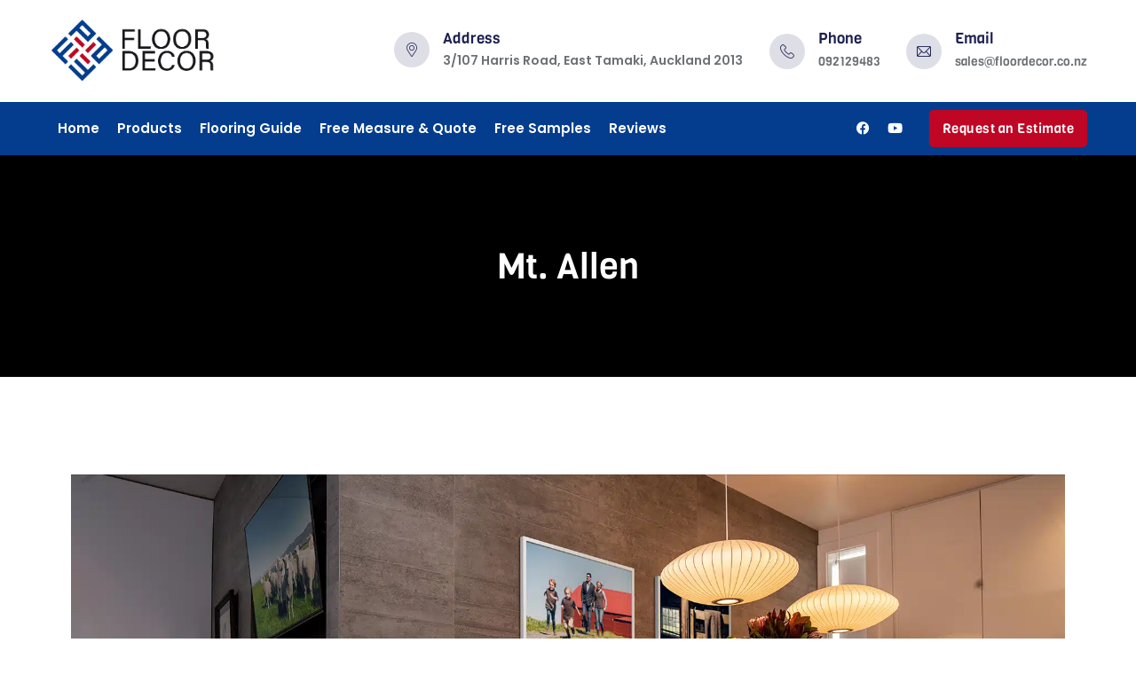

--- FILE ---
content_type: text/html; charset=UTF-8
request_url: https://floordecor.co.nz/mt-allen/
body_size: 27774
content:
<!doctype html>
<html lang="en-NZ" prefix="og: https://ogp.me/ns#">
<head>
	<meta charset="UTF-8">
	<meta name="viewport" content="width=device-width, initial-scale=1">
	<link rel="profile" href="https://gmpg.org/xfn/11">
	<link rel='preconnect' href='https://www.googletagmanager.com' >
<link rel='preconnect' href='https://www.google-analytics.com' >
<link rel='dns-prefetch' href='//connect.facebook.net'>
<link rel='dns-prefetch' href='//cdnjs.cloudflare.com'>
<link rel='dns-prefetch' href='//use.fontawesome.com'>

<!-- Search Engine Optimization by Rank Math PRO - https://rankmath.com/ -->
<title>Buy Mt Allen Carpets in Auckland | Buy Wools of New Zealand Carpets in Auckland at Floor Decor</title>
<link data-rocket-preload as="style" data-wpr-hosted-gf-parameters="family=Viga%3A400%7CPoppins%3A600%2C400&display=swap" href="https://floordecor.co.nz/wp-content/cache/fonts/1/google-fonts/css/9/1/0/47f68e5c20b9052672cb585c39993.css" rel="preload">
<link data-wpr-hosted-gf-parameters="family=Viga%3A400%7CPoppins%3A600%2C400&display=swap" href="https://floordecor.co.nz/wp-content/cache/fonts/1/google-fonts/css/9/1/0/47f68e5c20b9052672cb585c39993.css" media="print" onload="this.media=&#039;all&#039;" rel="stylesheet">
<noscript data-wpr-hosted-gf-parameters=""><link rel="stylesheet" href="https://fonts.googleapis.com/css?family=Viga%3A400%7CPoppins%3A600%2C400&#038;display=swap"></noscript>
<meta name="description" content="Buy Mt Allen Carpets in Auckland for its smooth natural colours, warmth in winter and noticeably reduced noise. Buy Wools of New Zealand Carpets in Auckland at Floor Decor."/>
<meta name="robots" content="index, follow, max-snippet:-1, max-video-preview:-1, max-image-preview:large"/>
<link rel="canonical" href="https://floordecor.co.nz/mt-allen/" />
<meta property="og:locale" content="en_US" />
<meta property="og:type" content="article" />
<meta property="og:title" content="Buy Mt Allen Carpets in Auckland | Buy Wools of New Zealand Carpets in Auckland at Floor Decor" />
<meta property="og:description" content="Buy Mt Allen Carpets in Auckland for its smooth natural colours, warmth in winter and noticeably reduced noise. Buy Wools of New Zealand Carpets in Auckland at Floor Decor." />
<meta property="og:url" content="https://floordecor.co.nz/mt-allen/" />
<meta property="og:site_name" content="Flooring Store East Tamaki - Floor Decor" />
<meta property="og:updated_time" content="2024-10-07T05:07:40+00:00" />
<meta property="og:image" content="https://floordecor.co.nz/wp-content/uploads/2023/02/Mt-Allen-Pukeatua-1800-x-1012-1.jpg" />
<meta property="og:image:secure_url" content="https://floordecor.co.nz/wp-content/uploads/2023/02/Mt-Allen-Pukeatua-1800-x-1012-1.jpg" />
<meta property="og:image:width" content="1800" />
<meta property="og:image:height" content="1012" />
<meta property="og:image:alt" content="Buy Mt Allen Carpets in Auckland" />
<meta property="og:image:type" content="image/webp" />
<meta name="twitter:card" content="summary" />
<meta name="twitter:title" content="Buy Mt Allen Carpets in Auckland | Buy Wools of New Zealand Carpets in Auckland at Floor Decor" />
<meta name="twitter:description" content="Buy Mt Allen Carpets in Auckland for its smooth natural colours, warmth in winter and noticeably reduced noise. Buy Wools of New Zealand Carpets in Auckland at Floor Decor." />
<meta name="twitter:image" content="https://floordecor.co.nz/wp-content/uploads/2023/02/Mt-Allen-Pukeatua-1800-x-1012-1.jpg" />
<!-- /Rank Math WordPress SEO plugin -->

<link rel='dns-prefetch' href='//www.googletagmanager.com' />
<link rel='dns-prefetch' href='//fonts.googleapis.com' />
<link href='https://fonts.gstatic.com' crossorigin rel='preconnect' />
		<script type="pmdelayedscript" data-cfasync="false" data-no-optimize="1" data-no-defer="1" data-no-minify="1" data-rocketlazyloadscript="1">
            function cmplzCallClarity(method, params) {
                if (typeof window.clarity === 'function') {
                    try {
                        window.clarity(method, params);
                    } catch (e) {
                        console.warn('Clarity API error:', e);
                    }
                }
            }

            cmplzCallClarity('consentv2', {
                ad_Storage: "denied",
                analytics_Storage: "denied"
            });

            function cmplzGetConsentFromEvent(e) {
                var d = e && e.detail && e.detail.categories ? e.detail.categories : {};
                return {
                    analyticsAllowed: !!d.statistics,
                    adsAllowed: !!d.marketing
                };
            }

            function cmplzSendClarityConsent(analyticsAllowed, adsAllowed) {
                var status = function (b) { return b ? "granted" : "denied"; };
                // Consent API v2: pass analytics/ad storage status.
                cmplzCallClarity('consentv2', {
                    analytics_Storage: status(!!analyticsAllowed),
                    ad_Storage: status(!!adsAllowed)
                });
            }

            function cmplzEraseClarityCookies() {
                cmplzCallClarity('consent', false);
            }

            document.addEventListener('cmplz_fire_categories', function (e) {
                var consent = cmplzGetConsentFromEvent(e);
                cmplzSendClarityConsent(consent.analyticsAllowed, consent.adsAllowed);
            });

            document.addEventListener('cmplz_revoke', function (e) {
                var consent = cmplzGetConsentFromEvent(e);
                cmplzSendClarityConsent(consent.analyticsAllowed, consent.adsAllowed);
                if (!consent.analyticsAllowed && !consent.adsAllowed) {
                    cmplzEraseClarityCookies();
                }
            });

		</script>
		<style id='wp-img-auto-sizes-contain-inline-css'>
img:is([sizes=auto i],[sizes^="auto," i]){contain-intrinsic-size:3000px 1500px}
/*# sourceURL=wp-img-auto-sizes-contain-inline-css */
</style>
<style id='classic-theme-styles-inline-css'>
/*! This file is auto-generated */
.wp-block-button__link{color:#fff;background-color:#32373c;border-radius:9999px;box-shadow:none;text-decoration:none;padding:calc(.667em + 2px) calc(1.333em + 2px);font-size:1.125em}.wp-block-file__button{background:#32373c;color:#fff;text-decoration:none}
/*# sourceURL=/wp-includes/css/classic-themes.min.css */
</style>
<link data-minify="1" rel='stylesheet' id='wpos-magnific-style-css' href='https://floordecor.co.nz/wp-content/cache/min/1/wp-content/plugins/album-and-image-gallery-plus-lightbox/assets/css/magnific-popup.css?ver=1769434713' media='all' />
<link data-minify="1" rel='stylesheet' id='wpos-slick-style-css' href='https://floordecor.co.nz/wp-content/cache/background-css/1/floordecor.co.nz/wp-content/cache/min/1/wp-content/plugins/album-and-image-gallery-plus-lightbox/assets/css/slick.css?ver=1769434713&wpr_t=1769436500' media='all' />
<link data-minify="1" rel='stylesheet' id='aigpl-public-css-css' href='https://floordecor.co.nz/wp-content/cache/min/1/wp-content/plugins/album-and-image-gallery-plus-lightbox/assets/css/aigpl-public.css?ver=1769434713' media='all' />
<link rel='stylesheet' id='walcf7-datepicker-css-css' href='https://floordecor.co.nz/wp-content/plugins/date-time-picker-for-contact-form-7/assets/css/jquery.datetimepicker.min.css' media='all' />
<link data-minify="1" rel='stylesheet' id='sr7css-css' href='https://floordecor.co.nz/wp-content/cache/min/1/wp-content/plugins/revslider/public/css/sr7.css?ver=1769434713' media='all' />
<link rel='stylesheet' id='uaf_client_css-css' href='https://floordecor.co.nz/wp-content/uploads/useanyfont/uaf.css' media='all' />
<link data-minify="1" rel='stylesheet' id='wp-review-slider-pro-public_combine-css' href='https://floordecor.co.nz/wp-content/cache/min/1/wp-content/plugins/wp-google-places-review-slider/public/css/wprev-public_combine.css?ver=1769434713' media='all' />
<link rel='stylesheet' id='cmplz-general-css' href='https://floordecor.co.nz/wp-content/plugins/complianz-gdpr-premium/assets/css/cookieblocker.min.css' media='all' />
<link rel='stylesheet' id='qi-addons-for-elementor-premium-helper-parts-style-css' href='https://floordecor.co.nz/wp-content/plugins/qi-addons-for-elementor-premium/assets/css/helper-parts.min.css' media='all' />
<link rel='stylesheet' id='qi-addons-for-elementor-style-css' href='https://floordecor.co.nz/wp-content/plugins/qi-addons-for-elementor/assets/css/main.min.css' media='all' />
<link rel='stylesheet' id='qi-addons-for-elementor-premium-style-css' href='https://floordecor.co.nz/wp-content/cache/background-css/1/floordecor.co.nz/wp-content/plugins/qi-addons-for-elementor-premium/assets/css/main.min.css?wpr_t=1769436500' media='all' />
<link rel='stylesheet' id='qi-addons-for-elementor-grid-style-css' href='https://floordecor.co.nz/wp-content/plugins/qi-addons-for-elementor/assets/css/grid.min.css' media='all' />
<link rel='stylesheet' id='qi-addons-for-elementor-helper-parts-style-css' href='https://floordecor.co.nz/wp-content/plugins/qi-addons-for-elementor/assets/css/helper-parts.min.css' media='all' />
<link rel='stylesheet' id='bootstrap-css' href='https://floordecor.co.nz/wp-content/themes/hendy/assets/css/bootstrap.min.css' media='all' />
<link data-minify="1" rel='stylesheet' id='hendy-style-css' href='https://floordecor.co.nz/wp-content/cache/background-css/1/floordecor.co.nz/wp-content/cache/min/1/wp-content/themes/hendy/style.css?ver=1769434713&wpr_t=1769436500' media='all' />
<link data-minify="1" rel='stylesheet' id='hendy-theme-style-css' href='https://floordecor.co.nz/wp-content/cache/background-css/1/floordecor.co.nz/wp-content/cache/min/1/wp-content/themes/hendy/assets/css/theme.css?ver=1769434713&wpr_t=1769436500' media='all' />
<link data-minify="1" rel='stylesheet' id='hendy-child-style-css' href='https://floordecor.co.nz/wp-content/cache/min/1/wp-content/themes/hendy-child/style.css?ver=1769434713' media='all' />
<link rel='stylesheet' id='owl-carousel-css' href='https://floordecor.co.nz/wp-content/themes/hendy/assets/css/owl.carousel.min.css' media='all' />
<link rel='stylesheet' id='fontawesome-shims-css' href='https://floordecor.co.nz/wp-content/themes/hendy/assets/fonts/css/v4-shims.min.css' media='all' />
<link data-minify="1" rel='stylesheet' id='fontawesome-css' href='https://floordecor.co.nz/wp-content/cache/min/1/wp-content/themes/hendy/assets/fonts/css/all.min.css?ver=1769434713' media='all' />
<link data-minify="1" rel='stylesheet' id='flaticon-css' href='https://floordecor.co.nz/wp-content/cache/min/1/wp-content/themes/hendy/assets/fonts/flaticon/flaticon.css?ver=1769434713' media='all' />
<link data-minify="1" rel='stylesheet' id='magnific-popup-css' href='https://floordecor.co.nz/wp-content/cache/min/1/wp-content/themes/hendy/assets/css/magnific-popup.css?ver=1769434713' media='all' />
<link rel='stylesheet' id='slicknav-css' href='https://floordecor.co.nz/wp-content/themes/hendy/assets/css/slicknav.min.css' media='all' />
<link data-minify="1" rel='stylesheet' id='hendy-base-icons-css' href='https://floordecor.co.nz/wp-content/cache/min/1/wp-content/themes/hendy/inc/hkangles-base-icons/css/hkangles-base-icons.css?ver=1769434713' media='all' />
<link rel='stylesheet' id='exad-slick-css' href='https://floordecor.co.nz/wp-content/plugins/exclusive-addons-for-elementor/assets/vendor/css/slick.min.css' media='all' />
<link data-minify="1" rel='stylesheet' id='exad-slick-theme-css' href='https://floordecor.co.nz/wp-content/cache/min/1/wp-content/plugins/exclusive-addons-for-elementor/assets/vendor/css/slick-theme.min.css?ver=1769434713' media='all' />
<link data-minify="1" rel='stylesheet' id='exad-image-hover-css' href='https://floordecor.co.nz/wp-content/cache/background-css/1/floordecor.co.nz/wp-content/cache/min/1/wp-content/plugins/exclusive-addons-for-elementor/assets/vendor/css/imagehover.css?ver=1769434713&wpr_t=1769436500' media='all' />
<link rel='stylesheet' id='exad-swiperv5-css' href='https://floordecor.co.nz/wp-content/plugins/exclusive-addons-for-elementor/assets/vendor/css/swiper.min.css' media='all' />
<link data-minify="1" rel='stylesheet' id='exad-main-style-css' href='https://floordecor.co.nz/wp-content/cache/min/1/wp-content/plugins/exclusive-addons-for-elementor/assets/css/exad-styles.min.css?ver=1769434713' media='all' />
<link data-minify="1" rel='stylesheet' id='swiper-css' href='https://floordecor.co.nz/wp-content/cache/min/1/wp-content/plugins/qi-addons-for-elementor/assets/plugins/swiper/8.4.5/swiper.min.css?ver=1769434713' media='all' />
<link data-minify="1" rel='stylesheet' id='elementor-icons-css' href='https://floordecor.co.nz/wp-content/cache/min/1/wp-content/plugins/elementor/assets/lib/eicons/css/elementor-icons.min.css?ver=1769434713' media='all' />
<link rel='stylesheet' id='elementor-frontend-css' href='https://floordecor.co.nz/wp-content/plugins/elementor/assets/css/frontend.min.css' media='all' />
<link rel='stylesheet' id='elementor-post-17-css' href='https://floordecor.co.nz/wp-content/uploads/elementor/css/post-17.css' media='all' />
<link data-minify="1" rel='stylesheet' id='font-awesome-5-all-css' href='https://floordecor.co.nz/wp-content/cache/min/1/wp-content/plugins/elementor/assets/lib/font-awesome/css/all.min.css?ver=1769434713' media='all' />
<link rel='stylesheet' id='font-awesome-4-shim-css' href='https://floordecor.co.nz/wp-content/plugins/elementor/assets/lib/font-awesome/css/v4-shims.min.css' media='all' />
<link rel='stylesheet' id='widget-image-css' href='https://floordecor.co.nz/wp-content/plugins/elementor/assets/css/widget-image.min.css' media='all' />
<link rel='stylesheet' id='elementor-post-26187-css' href='https://floordecor.co.nz/wp-content/uploads/elementor/css/post-26187.css' media='all' />
<link data-minify="1" rel='stylesheet' id='hkangles-elementor-widgets-css' href='https://floordecor.co.nz/wp-content/cache/min/1/wp-content/plugins/hendy-core/assets/css/elementor-widgets.css?ver=1769434713' media='all' />
<link data-minify="1" rel='stylesheet' id='ekit-widget-styles-css' href='https://floordecor.co.nz/wp-content/cache/background-css/1/floordecor.co.nz/wp-content/cache/min/1/wp-content/plugins/elementskit-lite/widgets/init/assets/css/widget-styles.css?ver=1769434713&wpr_t=1769436500' media='all' />
<link data-minify="1" rel='stylesheet' id='ekit-responsive-css' href='https://floordecor.co.nz/wp-content/cache/min/1/wp-content/plugins/elementskit-lite/widgets/init/assets/css/responsive.css?ver=1769434713' media='all' />
<link rel='stylesheet' id='eael-general-css' href='https://floordecor.co.nz/wp-content/plugins/essential-addons-for-elementor-lite/assets/front-end/css/view/general.min.css' media='all' />
<noscript></noscript><link data-minify="1" rel='stylesheet' id='elementor-gf-local-roboto-css' href='https://floordecor.co.nz/wp-content/cache/min/1/wp-content/uploads/elementor/google-fonts/css/roboto.css?ver=1769434713' media='all' />
<link data-minify="1" rel='stylesheet' id='elementor-gf-local-robotoslab-css' href='https://floordecor.co.nz/wp-content/cache/min/1/wp-content/uploads/elementor/google-fonts/css/robotoslab.css?ver=1769434713' media='all' />
<!--n2css--><!--n2js--><script src="https://floordecor.co.nz/wp-includes/js/jquery/jquery.min.js" id="jquery-core-js" type="pmdelayedscript" data-cfasync="false" data-no-optimize="1" data-no-defer="1" data-no-minify="1" data-rocketlazyloadscript="1"></script>
<script data-minify="1" src="https://floordecor.co.nz/wp-content/cache/min/1/wp-content/plugins/revslider/public/js/libs/tptools.js?ver=1765978213" id="tp-tools-js" async data-wp-strategy="async" type="pmdelayedscript" data-cfasync="false" data-no-optimize="1" data-no-defer="1" data-no-minify="1" data-rocketlazyloadscript="1"></script>
<script data-minify="1" src="https://floordecor.co.nz/wp-content/cache/min/1/wp-content/plugins/revslider/public/js/sr7.js?ver=1765978213" id="sr7-js" async data-wp-strategy="async" type="pmdelayedscript" data-cfasync="false" data-no-optimize="1" data-no-defer="1" data-no-minify="1" data-rocketlazyloadscript="1"></script>
<script src="https://floordecor.co.nz/wp-content/themes/hendy/assets/js/slicknav.min.js" id="slicknav-js" data-rocket-defer defer type="pmdelayedscript" data-cfasync="false" data-no-optimize="1" data-no-defer="1" data-no-minify="1" data-rocketlazyloadscript="1"></script>

<!-- Google tag (gtag.js) snippet added by Site Kit -->
<!-- Google Analytics snippet added by Site Kit -->
<!-- Google Ads snippet added by Site Kit -->
<script src="https://www.googletagmanager.com/gtag/js?id=GT-NF7MTWQ2" id="google_gtagjs-js" async type="pmdelayedscript" data-cfasync="false" data-no-optimize="1" data-no-defer="1" data-no-minify="1" data-rocketlazyloadscript="1"></script>
<script id="google_gtagjs-js-after" type="pmdelayedscript" data-cfasync="false" data-no-optimize="1" data-no-defer="1" data-no-minify="1" data-rocketlazyloadscript="1">
window.dataLayer = window.dataLayer || [];function gtag(){dataLayer.push(arguments);}
gtag("set","linker",{"domains":["floordecor.co.nz"]});
gtag("js", new Date());
gtag("set", "developer_id.dZTNiMT", true);
gtag("config", "GT-NF7MTWQ2", {"googlesitekit_post_type":"page"});
gtag("config", "AW-17045747567");
 window._googlesitekit = window._googlesitekit || {}; window._googlesitekit.throttledEvents = []; window._googlesitekit.gtagEvent = (name, data) => { var key = JSON.stringify( { name, data } ); if ( !! window._googlesitekit.throttledEvents[ key ] ) { return; } window._googlesitekit.throttledEvents[ key ] = true; setTimeout( () => { delete window._googlesitekit.throttledEvents[ key ]; }, 5 ); gtag( "event", name, { ...data, event_source: "site-kit" } ); }; 
//# sourceURL=google_gtagjs-js-after
</script>
<script src="https://floordecor.co.nz/wp-content/plugins/elementor/assets/lib/font-awesome/js/v4-shims.min.js" id="font-awesome-4-shim-js" data-rocket-defer defer type="pmdelayedscript" data-cfasync="false" data-no-optimize="1" data-no-defer="1" data-no-minify="1" data-rocketlazyloadscript="1"></script>
<link rel="EditURI" type="application/rsd+xml" title="RSD" href="https://floordecor.co.nz/xmlrpc.php?rsd" />
<link rel='shortlink' href='https://floordecor.co.nz/?p=26187' />
<meta name="generator" content="Redux 4.5.9" /><meta name="generator" content="Site Kit by Google 1.170.0" /><!-- HFCM by 99 Robots - Snippet # 1: Roomvo -->
<script data-minify="1" async id="roomvoAssistant" type="pmdelayedscript" data-locale="en-nz" data-position="bottom-right" src="https://floordecor.co.nz/wp-content/cache/min/1/static/scripts/b2b/common/assistant.js?ver=1765978214" data-perfmatters-type="text/javascript" data-cfasync="false" data-no-optimize="1" data-no-defer="1" data-no-minify="1" data-rocketlazyloadscript="1"></script>
<!-- /end HFCM by 99 Robots -->
<meta name="google-site-verification" content="wWFjXLDlgkdlZWpXyl9RcSud6yEBMK9Tve8VRJslwyU" />
<meta name="msvalidate.01" content="3B245970B6A039F76A743714CD690C40" />
<!-- Facebook Pixel Code -->

<script type="pmdelayedscript" data-cfasync="false" data-no-optimize="1" data-no-defer="1" data-no-minify="1" data-rocketlazyloadscript="1">

!function(f,b,e,v,n,t,s)

{if(f.fbq)return;n=f.fbq=function(){n.callMethod?

n.callMethod.apply(n,arguments):n.queue.push(arguments)};

if(!f._fbq)f._fbq=n;n.push=n;n.loaded=!0;n.version='2.0';

n.queue=[];t=b.createElement(e);t.async=!0;

t.src=v;s=b.getElementsByTagName(e)[0];

s.parentNode.insertBefore(t,s)}(window,document,'script',

'https://connect.facebook.net/en_US/fbevents.js');


fbq('init', '1645050302592767'); 
fbq('init', '745639513692927');
fbq('init', '119747447673735');

fbq('track', 'PageView');

</script>

<noscript>

<img height="1" width="1" 

src="https://www.facebook.com/tr?id=1645050302592767&ev=PageView

&noscript=1"/>

</noscript>

<!-- End Facebook Pixel Code -->

<!-- Google Tag Manager -->
<script type="pmdelayedscript" data-cfasync="false" data-no-optimize="1" data-no-defer="1" data-no-minify="1" data-rocketlazyloadscript="1">(function(w,d,s,l,i){w[l]=w[l]||[];w[l].push({'gtm.start':
new Date().getTime(),event:'gtm.js'});var f=d.getElementsByTagName(s)[0],
j=d.createElement(s),dl=l!='dataLayer'?'&l='+l:'';j.async=true;j.src=
'https://www.googletagmanager.com/gtm.js?id='+i+dl;f.parentNode.insertBefore(j,f);
})(window,document,'script','dataLayer','GTM-M8GV3ZSX');</script>
<!-- End Google Tag Manager -->		<script type="pmdelayedscript" data-perfmatters-type="text/javascript" data-cfasync="false" data-no-optimize="1" data-no-defer="1" data-no-minify="1" data-rocketlazyloadscript="1">
				(function(c,l,a,r,i,t,y){
					c[a]=c[a]||function(){(c[a].q=c[a].q||[]).push(arguments)};t=l.createElement(r);t.async=1;
					t.src="https://www.clarity.ms/tag/"+i+"?ref=wordpress";y=l.getElementsByTagName(r)[0];y.parentNode.insertBefore(t,y);
				})(window, document, "clarity", "script", "rtiyyewrfr");
		</script>
		
<!-- Google AdSense meta tags added by Site Kit -->
<meta name="google-adsense-platform-account" content="ca-host-pub-2644536267352236">
<meta name="google-adsense-platform-domain" content="sitekit.withgoogle.com">
<!-- End Google AdSense meta tags added by Site Kit -->
<meta name="generator" content="Elementor 3.34.2; features: additional_custom_breakpoints; settings: css_print_method-external, google_font-enabled, font_display-auto">
			<style>
				.e-con.e-parent:nth-of-type(n+4):not(.e-lazyloaded):not(.e-no-lazyload),
				.e-con.e-parent:nth-of-type(n+4):not(.e-lazyloaded):not(.e-no-lazyload) * {
					background-image: none !important;
				}
				@media screen and (max-height: 1024px) {
					.e-con.e-parent:nth-of-type(n+3):not(.e-lazyloaded):not(.e-no-lazyload),
					.e-con.e-parent:nth-of-type(n+3):not(.e-lazyloaded):not(.e-no-lazyload) * {
						background-image: none !important;
					}
				}
				@media screen and (max-height: 640px) {
					.e-con.e-parent:nth-of-type(n+2):not(.e-lazyloaded):not(.e-no-lazyload),
					.e-con.e-parent:nth-of-type(n+2):not(.e-lazyloaded):not(.e-no-lazyload) * {
						background-image: none !important;
					}
				}
			</style>
			<script id="google_gtagjs" src="https://www.googletagmanager.com/gtag/js?id=G-3TB7MBJ475" async type="pmdelayedscript" data-cfasync="false" data-no-optimize="1" data-no-defer="1" data-no-minify="1" data-rocketlazyloadscript="1"></script>
<script id="google_gtagjs-inline" type="pmdelayedscript" data-cfasync="false" data-no-optimize="1" data-no-defer="1" data-no-minify="1" data-rocketlazyloadscript="1">
window.dataLayer = window.dataLayer || [];function gtag(){dataLayer.push(arguments);}gtag('js', new Date());gtag('config', 'G-3TB7MBJ475', {} );
</script>
<link rel="preconnect" href="https://fonts.googleapis.com">
<link rel="preconnect" href="https://fonts.gstatic.com/" crossorigin>
<meta name="generator" content="Powered by Slider Revolution 6.7.40 - responsive, Mobile-Friendly Slider Plugin for WordPress with comfortable drag and drop interface." />
<link rel="icon" href="https://floordecor.co.nz/wp-content/uploads/2022/06/cropped-fav-32x32.webp" sizes="32x32" />
<link rel="icon" href="https://floordecor.co.nz/wp-content/uploads/2022/06/cropped-fav-192x192.webp" sizes="192x192" />
<link rel="apple-touch-icon" href="https://floordecor.co.nz/wp-content/uploads/2022/06/cropped-fav-180x180.webp" />
<meta name="msapplication-TileImage" content="https://floordecor.co.nz/wp-content/uploads/2022/06/cropped-fav-270x270.webp" />
<script type="pmdelayedscript" data-cfasync="false" data-no-optimize="1" data-no-defer="1" data-no-minify="1" data-rocketlazyloadscript="1">
	window._tpt			??= {};
	window.SR7			??= {};
	_tpt.R				??= {};
	_tpt.R.fonts		??= {};
	_tpt.R.fonts.customFonts??= {};
	SR7.devMode			=  false;
	SR7.F 				??= {};
	SR7.G				??= {};
	SR7.LIB				??= {};
	SR7.E				??= {};
	SR7.E.gAddons		??= {};
	SR7.E.php 			??= {};
	SR7.E.nonce			= 'c72db58eb0';
	SR7.E.ajaxurl		= 'https://floordecor.co.nz/wp-admin/admin-ajax.php';
	SR7.E.resturl		= 'https://floordecor.co.nz/wp-json/';
	SR7.E.slug_path		= 'revslider/revslider.php';
	SR7.E.slug			= 'revslider';
	SR7.E.plugin_url	= 'https://floordecor.co.nz/wp-content/plugins/revslider/';
	SR7.E.wp_plugin_url = 'https://floordecor.co.nz/wp-content/plugins/';
	SR7.E.revision		= '6.7.40';
	SR7.E.fontBaseUrl	= '';
	SR7.G.breakPoints 	= [1240,1024,778,480];
	SR7.G.fSUVW 		= false;
	SR7.E.modules 		= ['module','page','slide','layer','draw','animate','srtools','canvas','defaults','carousel','navigation','media','modifiers','migration'];
	SR7.E.libs 			= ['WEBGL'];
	SR7.E.css 			= ['csslp','cssbtns','cssfilters','cssnav','cssmedia'];
	SR7.E.resources		= {};
	SR7.E.ytnc			= false;
	SR7.JSON			??= {};
/*! Slider Revolution 7.0 - Page Processor */
!function(){"use strict";window.SR7??={},window._tpt??={},SR7.version="Slider Revolution 6.7.16",_tpt.getMobileZoom=()=>_tpt.is_mobile?document.documentElement.clientWidth/window.innerWidth:1,_tpt.getWinDim=function(t){_tpt.screenHeightWithUrlBar??=window.innerHeight;let e=SR7.F?.modal?.visible&&SR7.M[SR7.F.module.getIdByAlias(SR7.F.modal.requested)];_tpt.scrollBar=window.innerWidth!==document.documentElement.clientWidth||e&&window.innerWidth!==e.c.module.clientWidth,_tpt.winW=_tpt.getMobileZoom()*window.innerWidth-(_tpt.scrollBar||"prepare"==t?_tpt.scrollBarW??_tpt.mesureScrollBar():0),_tpt.winH=_tpt.getMobileZoom()*window.innerHeight,_tpt.winWAll=document.documentElement.clientWidth},_tpt.getResponsiveLevel=function(t,e){return SR7.G.fSUVW?_tpt.closestGE(t,window.innerWidth):_tpt.closestGE(t,_tpt.winWAll)},_tpt.mesureScrollBar=function(){let t=document.createElement("div");return t.className="RSscrollbar-measure",t.style.width="100px",t.style.height="100px",t.style.overflow="scroll",t.style.position="absolute",t.style.top="-9999px",document.body.appendChild(t),_tpt.scrollBarW=t.offsetWidth-t.clientWidth,document.body.removeChild(t),_tpt.scrollBarW},_tpt.loadCSS=async function(t,e,s){return s?_tpt.R.fonts.required[e].status=1:(_tpt.R[e]??={},_tpt.R[e].status=1),new Promise(((i,n)=>{if(_tpt.isStylesheetLoaded(t))s?_tpt.R.fonts.required[e].status=2:_tpt.R[e].status=2,i();else{const o=document.createElement("link");o.rel="stylesheet";let l="text",r="css";o["type"]=l+"/"+r,o.href=t,o.onload=()=>{s?_tpt.R.fonts.required[e].status=2:_tpt.R[e].status=2,i()},o.onerror=()=>{s?_tpt.R.fonts.required[e].status=3:_tpt.R[e].status=3,n(new Error(`Failed to load CSS: ${t}`))},document.head.appendChild(o)}}))},_tpt.addContainer=function(t){const{tag:e="div",id:s,class:i,datas:n,textContent:o,iHTML:l}=t,r=document.createElement(e);if(s&&""!==s&&(r.id=s),i&&""!==i&&(r.className=i),n)for(const[t,e]of Object.entries(n))"style"==t?r.style.cssText=e:r.setAttribute(`data-${t}`,e);return o&&(r.textContent=o),l&&(r.innerHTML=l),r},_tpt.collector=function(){return{fragment:new DocumentFragment,add(t){var e=_tpt.addContainer(t);return this.fragment.appendChild(e),e},append(t){t.appendChild(this.fragment)}}},_tpt.isStylesheetLoaded=function(t){let e=t.split("?")[0];return Array.from(document.querySelectorAll('link[rel="stylesheet"], link[rel="preload"]')).some((t=>t.href.split("?")[0]===e))},_tpt.preloader={requests:new Map,preloaderTemplates:new Map,show:function(t,e){if(!e||!t)return;const{type:s,color:i}=e;if(s<0||"off"==s)return;const n=`preloader_${s}`;let o=this.preloaderTemplates.get(n);o||(o=this.build(s,i),this.preloaderTemplates.set(n,o)),this.requests.has(t)||this.requests.set(t,{count:0});const l=this.requests.get(t);clearTimeout(l.timer),l.count++,1===l.count&&(l.timer=setTimeout((()=>{l.preloaderClone=o.cloneNode(!0),l.anim&&l.anim.kill(),void 0!==_tpt.gsap?l.anim=_tpt.gsap.fromTo(l.preloaderClone,1,{opacity:0},{opacity:1}):l.preloaderClone.classList.add("sr7-fade-in"),t.appendChild(l.preloaderClone)}),150))},hide:function(t){if(!this.requests.has(t))return;const e=this.requests.get(t);e.count--,e.count<0&&(e.count=0),e.anim&&e.anim.kill(),0===e.count&&(clearTimeout(e.timer),e.preloaderClone&&(e.preloaderClone.classList.remove("sr7-fade-in"),e.anim=_tpt.gsap.to(e.preloaderClone,.3,{opacity:0,onComplete:function(){e.preloaderClone.remove()}})))},state:function(t){if(!this.requests.has(t))return!1;return this.requests.get(t).count>0},build:(t,e="#ffffff",s="")=>{if(t<0||"off"===t)return null;const i=parseInt(t);if(t="prlt"+i,isNaN(i))return null;if(_tpt.loadCSS(SR7.E.plugin_url+"public/css/preloaders/t"+i+".css","preloader_"+t),isNaN(i)||i<6){const n=`background-color:${e}`,o=1===i||2==i?n:"",l=3===i||4==i?n:"",r=_tpt.collector();["dot1","dot2","bounce1","bounce2","bounce3"].forEach((t=>r.add({tag:"div",class:t,datas:{style:l}})));const d=_tpt.addContainer({tag:"sr7-prl",class:`${t} ${s}`,datas:{style:o}});return r.append(d),d}{let n={};if(7===i){let t;e.startsWith("#")?(t=e.replace("#",""),t=`rgba(${parseInt(t.substring(0,2),16)}, ${parseInt(t.substring(2,4),16)}, ${parseInt(t.substring(4,6),16)}, `):e.startsWith("rgb")&&(t=e.slice(e.indexOf("(")+1,e.lastIndexOf(")")).split(",").map((t=>t.trim())),t=`rgba(${t[0]}, ${t[1]}, ${t[2]}, `),t&&(n.style=`border-top-color: ${t}0.65); border-bottom-color: ${t}0.15); border-left-color: ${t}0.65); border-right-color: ${t}0.15)`)}else 12===i&&(n.style=`background:${e}`);const o=[10,0,4,2,5,9,0,4,4,2][i-6],l=_tpt.collector(),r=l.add({tag:"div",class:"sr7-prl-inner",datas:n});Array.from({length:o}).forEach((()=>r.appendChild(l.add({tag:"span",datas:{style:`background:${e}`}}))));const d=_tpt.addContainer({tag:"sr7-prl",class:`${t} ${s}`});return l.append(d),d}}},SR7.preLoader={show:(t,e)=>{"off"!==(SR7.M[t]?.settings?.pLoader?.type??"off")&&_tpt.preloader.show(e||SR7.M[t].c.module,SR7.M[t]?.settings?.pLoader??{color:"#fff",type:10})},hide:(t,e)=>{"off"!==(SR7.M[t]?.settings?.pLoader?.type??"off")&&_tpt.preloader.hide(e||SR7.M[t].c.module)},state:(t,e)=>_tpt.preloader.state(e||SR7.M[t].c.module)},_tpt.prepareModuleHeight=function(t){window.SR7.M??={},window.SR7.M[t.id]??={},"ignore"==t.googleFont&&(SR7.E.ignoreGoogleFont=!0);let e=window.SR7.M[t.id];if(null==_tpt.scrollBarW&&_tpt.mesureScrollBar(),e.c??={},e.states??={},e.settings??={},e.settings.size??={},t.fixed&&(e.settings.fixed=!0),e.c.module=document.querySelector("sr7-module#"+t.id),e.c.adjuster=e.c.module.getElementsByTagName("sr7-adjuster")[0],e.c.content=e.c.module.getElementsByTagName("sr7-content")[0],"carousel"==t.type&&(e.c.carousel=e.c.content.getElementsByTagName("sr7-carousel")[0]),null==e.c.module||null==e.c.module)return;t.plType&&t.plColor&&(e.settings.pLoader={type:t.plType,color:t.plColor}),void 0===t.plType||"off"===t.plType||SR7.preLoader.state(t.id)&&SR7.preLoader.state(t.id,e.c.module)||SR7.preLoader.show(t.id,e.c.module),_tpt.winW||_tpt.getWinDim("prepare"),_tpt.getWinDim();let s=""+e.c.module.dataset?.modal;"modal"==s||"true"==s||"undefined"!==s&&"false"!==s||(e.settings.size.fullWidth=t.size.fullWidth,e.LEV??=_tpt.getResponsiveLevel(window.SR7.G.breakPoints,t.id),t.vpt=_tpt.fillArray(t.vpt,5),e.settings.vPort=t.vpt[e.LEV],void 0!==t.el&&"720"==t.el[4]&&t.gh[4]!==t.el[4]&&"960"==t.el[3]&&t.gh[3]!==t.el[3]&&"768"==t.el[2]&&t.gh[2]!==t.el[2]&&delete t.el,e.settings.size.height=null==t.el||null==t.el[e.LEV]||0==t.el[e.LEV]||"auto"==t.el[e.LEV]?_tpt.fillArray(t.gh,5,-1):_tpt.fillArray(t.el,5,-1),e.settings.size.width=_tpt.fillArray(t.gw,5,-1),e.settings.size.minHeight=_tpt.fillArray(t.mh??[0],5,-1),e.cacheSize={fullWidth:e.settings.size?.fullWidth,fullHeight:e.settings.size?.fullHeight},void 0!==t.off&&(t.off?.t&&(e.settings.size.m??={})&&(e.settings.size.m.t=t.off.t),t.off?.b&&(e.settings.size.m??={})&&(e.settings.size.m.b=t.off.b),t.off?.l&&(e.settings.size.p??={})&&(e.settings.size.p.l=t.off.l),t.off?.r&&(e.settings.size.p??={})&&(e.settings.size.p.r=t.off.r),e.offsetPrepared=!0),_tpt.updatePMHeight(t.id,t,!0))},_tpt.updatePMHeight=(t,e,s)=>{let i=SR7.M[t];var n=i.settings.size.fullWidth?_tpt.winW:i.c.module.parentNode.offsetWidth;n=0===n||isNaN(n)?_tpt.winW:n;let o=i.settings.size.width[i.LEV]||i.settings.size.width[i.LEV++]||i.settings.size.width[i.LEV--]||n,l=i.settings.size.height[i.LEV]||i.settings.size.height[i.LEV++]||i.settings.size.height[i.LEV--]||0,r=i.settings.size.minHeight[i.LEV]||i.settings.size.minHeight[i.LEV++]||i.settings.size.minHeight[i.LEV--]||0;if(l="auto"==l?0:l,l=parseInt(l),"carousel"!==e.type&&(n-=parseInt(e.onw??0)||0),i.MP=!i.settings.size.fullWidth&&n<o||_tpt.winW<o?Math.min(1,n/o):1,e.size.fullScreen||e.size.fullHeight){let t=parseInt(e.fho)||0,s=(""+e.fho).indexOf("%")>-1;e.newh=_tpt.winH-(s?_tpt.winH*t/100:t)}else e.newh=i.MP*Math.max(l,r);if(e.newh+=(parseInt(e.onh??0)||0)+(parseInt(e.carousel?.pt)||0)+(parseInt(e.carousel?.pb)||0),void 0!==e.slideduration&&(e.newh=Math.max(e.newh,parseInt(e.slideduration)/3)),e.shdw&&_tpt.buildShadow(e.id,e),i.c.adjuster.style.height=e.newh+"px",i.c.module.style.height=e.newh+"px",i.c.content.style.height=e.newh+"px",i.states.heightPrepared=!0,i.dims??={},i.dims.moduleRect=i.c.module.getBoundingClientRect(),i.c.content.style.left="-"+i.dims.moduleRect.left+"px",!i.settings.size.fullWidth)return s&&requestAnimationFrame((()=>{n!==i.c.module.parentNode.offsetWidth&&_tpt.updatePMHeight(e.id,e)})),void _tpt.bgStyle(e.id,e,window.innerWidth==_tpt.winW,!0);_tpt.bgStyle(e.id,e,window.innerWidth==_tpt.winW,!0),requestAnimationFrame((function(){s&&requestAnimationFrame((()=>{n!==i.c.module.parentNode.offsetWidth&&_tpt.updatePMHeight(e.id,e)}))})),i.earlyResizerFunction||(i.earlyResizerFunction=function(){requestAnimationFrame((function(){_tpt.getWinDim(),_tpt.moduleDefaults(e.id,e),_tpt.updateSlideBg(t,!0)}))},window.addEventListener("resize",i.earlyResizerFunction))},_tpt.buildShadow=function(t,e){let s=SR7.M[t];null==s.c.shadow&&(s.c.shadow=document.createElement("sr7-module-shadow"),s.c.shadow.classList.add("sr7-shdw-"+e.shdw),s.c.content.appendChild(s.c.shadow))},_tpt.bgStyle=async(t,e,s,i,n)=>{const o=SR7.M[t];if((e=e??o.settings).fixed&&!o.c.module.classList.contains("sr7-top-fixed")&&(o.c.module.classList.add("sr7-top-fixed"),o.c.module.style.position="fixed",o.c.module.style.width="100%",o.c.module.style.top="0px",o.c.module.style.left="0px",o.c.module.style.pointerEvents="none",o.c.module.style.zIndex=5e3,o.c.content.style.pointerEvents="none"),null==o.c.bgcanvas){let t=document.createElement("sr7-module-bg"),l=!1;if("string"==typeof e?.bg?.color&&e?.bg?.color.includes("{"))if(_tpt.gradient&&_tpt.gsap)e.bg.color=_tpt.gradient.convert(e.bg.color);else try{let t=JSON.parse(e.bg.color);(t?.orig||t?.string)&&(e.bg.color=JSON.parse(e.bg.color))}catch(t){return}let r="string"==typeof e?.bg?.color?e?.bg?.color||"transparent":e?.bg?.color?.string??e?.bg?.color?.orig??e?.bg?.color?.color??"transparent";if(t.style["background"+(String(r).includes("grad")?"":"Color")]=r,("transparent"!==r||n)&&(l=!0),o.offsetPrepared&&(t.style.visibility="hidden"),e?.bg?.image?.src&&(t.style.backgroundImage=`url(${e?.bg?.image.src})`,t.style.backgroundSize=""==(e.bg.image?.size??"")?"cover":e.bg.image.size,t.style.backgroundPosition=e.bg.image.position,t.style.backgroundRepeat=""==e.bg.image.repeat||null==e.bg.image.repeat?"no-repeat":e.bg.image.repeat,l=!0),!l)return;o.c.bgcanvas=t,e.size.fullWidth?t.style.width=_tpt.winW-(s&&_tpt.winH<document.body.offsetHeight?_tpt.scrollBarW:0)+"px":i&&(t.style.width=o.c.module.offsetWidth+"px"),e.sbt?.use?o.c.content.appendChild(o.c.bgcanvas):o.c.module.appendChild(o.c.bgcanvas)}o.c.bgcanvas.style.height=void 0!==e.newh?e.newh+"px":("carousel"==e.type?o.dims.module.h:o.dims.content.h)+"px",o.c.bgcanvas.style.left=!s&&e.sbt?.use||o.c.bgcanvas.closest("SR7-CONTENT")?"0px":"-"+(o?.dims?.moduleRect?.left??0)+"px"},_tpt.updateSlideBg=function(t,e){const s=SR7.M[t];let i=s.settings;s?.c?.bgcanvas&&(i.size.fullWidth?s.c.bgcanvas.style.width=_tpt.winW-(e&&_tpt.winH<document.body.offsetHeight?_tpt.scrollBarW:0)+"px":preparing&&(s.c.bgcanvas.style.width=s.c.module.offsetWidth+"px"))},_tpt.moduleDefaults=(t,e)=>{let s=SR7.M[t];null!=s&&null!=s.c&&null!=s.c.module&&(s.dims??={},s.dims.moduleRect=s.c.module.getBoundingClientRect(),s.c.content.style.left="-"+s.dims.moduleRect.left+"px",s.c.content.style.width=_tpt.winW-_tpt.scrollBarW+"px","carousel"==e.type&&(s.c.module.style.overflow="visible"),_tpt.bgStyle(t,e,window.innerWidth==_tpt.winW))},_tpt.getOffset=t=>{var e=t.getBoundingClientRect(),s=window.pageXOffset||document.documentElement.scrollLeft,i=window.pageYOffset||document.documentElement.scrollTop;return{top:e.top+i,left:e.left+s}},_tpt.fillArray=function(t,e){let s,i;t=Array.isArray(t)?t:[t];let n=Array(e),o=t.length;for(i=0;i<t.length;i++)n[i+(e-o)]=t[i],null==s&&"#"!==t[i]&&(s=t[i]);for(let t=0;t<e;t++)void 0!==n[t]&&"#"!=n[t]||(n[t]=s),s=n[t];return n},_tpt.closestGE=function(t,e){let s=Number.MAX_VALUE,i=-1;for(let n=0;n<t.length;n++)t[n]-1>=e&&t[n]-1-e<s&&(s=t[n]-1-e,i=n);return++i}}();</script>
		<style id="wp-custom-css">
			.hkangles-testimonial-thumbnail-wrapper, .hkangles-testimonial-rating, .hkangles-service-icon, .entry-header {
	
	display:none;
}
#moove_gdpr_cookie_info_bar{z-index: 3147483648;}
.hendy-sticky-header .main-navigation div>ul>li a:hover, .hendy-sticky-header .main-navigation div>ul>li.menu-item-has-children a {
	color:#bf0624 !important;
}
.header-layout-3 .hkangles-header-right-side ul.social-info li a:hover{color:#bf0624 !important}
.hendy-sticky-header .main-navigation div>ul>li.menu-item-has-children .sub-menu a {
	color:#212553 !important;
}
.hkangles-infobox-wrapper a {
	color:#000 !important;
}
#primary{z-index:10}
table td {
    padding: 4px 10px !important;
}
.white-bg .elementor-column {
	background:#f7f7f7 !important;
}
.white-bg {
	box-shadow:1px 1px 8px 6px #f3f3f3;
}
.hendy-header-button a {
	background-color: #bf0624 !important;
}
.header-layout-3 .site-header .contact-item span.contact-value a {
    font-size: 14px;
    line-height: 28px;
    color: #6c7176;
    font-weight: normal;
}
.footer_contact-info .contact-item i {
	color:#000;
}
.hkangles-infobox-wrapper a {
	color:#fff;
}
.single-service .sidebar .widget {
	padding:0 30px 20px;
}
.single-service .sidebar .widget:last-child h2{
	padding:15px 58px 15px;
}
.single-service .sidebar .footer_contact-info-inner {
	padding:0;
}

.single-service .sidebar .contact-item i {
    min-width: 40px;
    height: 40px;
    line-height: 40px;
    background: #fff;
    border-radius: 50%;
    font-size: 19px;
    text-align: center;
}
#text-3 {
	padding:0 15px 20px;
}
#text-3 .flaticon {
	margin-right:16px;
}
#text-3  .footer_contact-info-inner {
	margin-bottom:20px;
}
table {background:none;}
.mbhi-is-current {font-weight:bold; color:#bf0624;}

.widget_recent_services ul li[aria-current="page"] a {color:#bf0624; !important;}
.widget_recent_services ul li a:hover {color:#bf0624 !important;}
.hkangles-project-details-wrapp, .hkangles-project-thumbnail {
    width: 100%;
    position: relative;
    padding: 0 15px;
    display: none;
}
h3.hkangles-project-title {
    display: none;
}
.hendy-footer .widget_nav_menu .menu li a:hover{color:#bf0624}
/*Mobile Social Links*/
@media only screen and (max-width: 1200px){.site-header .social-info-wrapper{display:block !important; margin-right: 20px;}
	#site-navigation-mobile{display:flex !important}
	.site-header ul.social-info li a{font-size: 21px;}
	#site-navigation-mobile{display:flex !important}
	.site-header ul.social-info li a:hover{color:#bf0624 }
}
.toChangeColor h3 {
	color : white!important;
}
.mbhi-is-current {
	color : white;
}

.hendy-page-title.d-flex.align-items-center{
	background-color : black!important;
}

.wprevpro_t1_outer_div.w3_wprs-row-padding p {
	color : black;
}

.hkangles-testimonial-content-cover p, .hkangles-testimonial-content-cover h3{
	color:black!important;
}
.page-id-26980 .elementor-widget-container p{margin-bottom:0 !important}
#moove_gdpr_cookie_info_bar.moove-gdpr-dark-scheme{background-color: #212553;}
#moove_gdpr_cookie_info_bar .moove-gdpr-infobar-reject-btn {background:#000 !important; color:#fff !important; border:1px solid #666 !important}
#moove_gdpr_cookie_info_bar .moove-gdpr-infobar-reject-btn:hover {background:#fff !important; color:#000 !important;}

#moove_gdpr_cookie_info_bar.moove-gdpr-dark-scheme .moove-gdpr-info-bar-container .moove-gdpr-info-bar-content p{line-height:1.5em; margin-bottom:8px}

#set-rightfloor .ekit-wid-con .elementskit-info-image-box .elementskit-box-header img{width:100%;}

.elementskit-box-body h5.elementskit-info-box-title a{ display:block;}


.site-logo img {
  height: auto;
  max-height: 70px; /* Match your customizer setting */
  width: auto;
}
		</style>
		<style id="hendy_options-dynamic-css" title="dynamic-css" class="redux-options-output">.hendy-page-title{background-repeat:no-repeat;background-attachment:scroll;background-position:center center;background-image:var(--wpr-bg-b125f06b-a723-480b-9af1-15188f2e6c1e);background-size:cover;}.site-footer{background-color:#162b62;}</style>	<!-- Fonts Plugin CSS - https://fontsplugin.com/ -->
	<style>
		/* Cached: January 26, 2026 at 1:35pm */
/* vietnamese */
@font-face {
  font-family: 'Road Rage';
  font-style: normal;
  font-weight: 400;
  font-display: swap;
  src: url(https://fonts.gstatic.com/s/roadrage/v9/6NUU8F2fKAOBKjjr4ekfvMwB8dQ.woff2) format('woff2');
  unicode-range: U+0102-0103, U+0110-0111, U+0128-0129, U+0168-0169, U+01A0-01A1, U+01AF-01B0, U+0300-0301, U+0303-0304, U+0308-0309, U+0323, U+0329, U+1EA0-1EF9, U+20AB;
}
/* latin-ext */
@font-face {
  font-family: 'Road Rage';
  font-style: normal;
  font-weight: 400;
  font-display: swap;
  src: url(https://fonts.gstatic.com/s/roadrage/v9/6NUU8F2fKAOBKjjr4ekfvcwB8dQ.woff2) format('woff2');
  unicode-range: U+0100-02BA, U+02BD-02C5, U+02C7-02CC, U+02CE-02D7, U+02DD-02FF, U+0304, U+0308, U+0329, U+1D00-1DBF, U+1E00-1E9F, U+1EF2-1EFF, U+2020, U+20A0-20AB, U+20AD-20C0, U+2113, U+2C60-2C7F, U+A720-A7FF;
}
/* latin */
@font-face {
  font-family: 'Road Rage';
  font-style: normal;
  font-weight: 400;
  font-display: swap;
  src: url(https://fonts.gstatic.com/s/roadrage/v9/6NUU8F2fKAOBKjjr4ekfs8wB.woff2) format('woff2');
  unicode-range: U+0000-00FF, U+0131, U+0152-0153, U+02BB-02BC, U+02C6, U+02DA, U+02DC, U+0304, U+0308, U+0329, U+2000-206F, U+20AC, U+2122, U+2191, U+2193, U+2212, U+2215, U+FEFF, U+FFFD;
}

	</style>
	<!-- Fonts Plugin CSS -->
	<noscript><style id="rocket-lazyload-nojs-css">.rll-youtube-player, [data-lazy-src]{display:none !important;}</style></noscript>	
	<meta name="google-site-verification" content="yDVIX4okhPeP_7sRPUzDIhKpkseGC1RqrIEIjlDvvY4" />
	
	<!-- Google tag (gtag.js) -->
<script async src="https://www.googletagmanager.com/gtag/js?id=G-L3LFWMFLK2" type="pmdelayedscript" data-cfasync="false" data-no-optimize="1" data-no-defer="1" data-no-minify="1" data-rocketlazyloadscript="1"></script>
<script type="pmdelayedscript" data-cfasync="false" data-no-optimize="1" data-no-defer="1" data-no-minify="1" data-rocketlazyloadscript="1">
  window.dataLayer = window.dataLayer || [];
  function gtag(){dataLayer.push(arguments);}
  gtag('js', new Date());

  gtag('config', 'G-L3LFWMFLK2');
</script>
<!-- Google tag (gtag.js) -->
<script async src="https://www.googletagmanager.com/gtag/js?id=G-3TB7MBJ475" type="pmdelayedscript" data-cfasync="false" data-no-optimize="1" data-no-defer="1" data-no-minify="1" data-rocketlazyloadscript="1"></script>
<script type="pmdelayedscript" data-cfasync="false" data-no-optimize="1" data-no-defer="1" data-no-minify="1" data-rocketlazyloadscript="1">
  window.dataLayer = window.dataLayer || [];
  function gtag(){dataLayer.push(arguments);}
  gtag('js', new Date());

  gtag('config', 'G-3TB7MBJ475');
</script>
	
<style id="wpr-lazyload-bg-container"></style><style id="wpr-lazyload-bg-exclusion"></style>
<noscript>
<style id="wpr-lazyload-bg-nostyle">.slick-loading .slick-list{--wpr-bg-69d04a92-a7f2-4881-9f1f-3377a97ff06d: url('https://floordecor.co.nz/wp-content/plugins/album-and-image-gallery-plus-lightbox/assets/images/ajax-loader.gif');}.qodef-qi-animated-device-slider .qodef-m-holder{--wpr-bg-852e03dd-a475-4a20-a5fe-37cbeff49bfc: url('https://floordecor.co.nz/wp-content/plugins/qi-addons-for-elementor-premium/assets/img/animated-device-slider-app-bg.jpg');}.widget_search .search-submit{--wpr-bg-f9c19f03-d4f1-4a3d-8ad1-405e35b37717: url('https://floordecor.co.nz/wp-content/themes/hendy/assets/images/findicon-dark.png');}.hkangles-footer-map a:after{--wpr-bg-c1dc038c-8e97-4192-99be-6b60be6ddcd2: url('https://floordecor.co.nz/wp-content/themes/hendy/assets/images/footer-pin.png');}.hendy-main-form3-wrap:after{--wpr-bg-167d0c58-880e-41ba-a71b-eaeb03e9681c: url('https://floordecor.co.nz/wp-content/themes/hendy/assets/images/footer-pattern.png');}.counter-style-2 .hkangles-counter-icon:after{--wpr-bg-11faa655-e65c-4619-97bd-382a310a7a57: url('https://floordecor.co.nz/wp-content/themes/hendy/assets/images/drop.png');}.hkangles-counter-2-cleaning .counter-style-2 .hkangles-counter-icon:after{--wpr-bg-40bed998-fbbc-497e-8de4-bb42860e9fcb: url('https://floordecor.co.nz/wp-content/themes/hendy/assets/images/pattern-icon.png');}.infobox-style-2 .hkangles-infobox-title:after{--wpr-bg-75e2341b-1e40-4942-8c23-53c86dfca6ab: url('https://floordecor.co.nz/wp-content/themes/hendy/assets/images/infobox-sharp.png');}.hkangle-button-style2:after{--wpr-bg-614cb30e-1440-4f2d-90a3-b9d098bb6991: url('https://floordecor.co.nz/wp-content/themes/hendy/assets/images/button-style2.png');}.hkangles-cleaning-button.hkangle-button-style2:after{--wpr-bg-428ccf4d-0279-4c30-b0c8-207a777728f5: url('https://floordecor.co.nz/wp-content/themes/hendy/assets/images/clean-botton.png');}.services-style-2 .hkangles-service-icon:after{--wpr-bg-3920a1dc-9fec-497c-88f4-177a2b56ad65: url('https://floordecor.co.nz/wp-content/themes/hendy/assets/images/service-icon.png');}.services-style-2 .hkangles-service-icon:before{--wpr-bg-96ae1a7c-fa49-427d-ac34-ca0845f290d8: url('https://floordecor.co.nz/wp-content/themes/hendy/assets/images/pattern-icon.png');}figure.exad-ihe-figure.effect-winston figcaption.exad-ihe-figcaption::before{--wpr-bg-73e64bda-c3b4-4307-aebd-0b54e4486fd6: url('https://floordecor.co.nz/wp-content/plugins/exclusive-addons-for-elementor/assets/vendor/img/triangle.svg');}figure.exad-ihe-figure.effect-phoebe figcaption.exad-ihe-figcaption::before{--wpr-bg-2f270e3a-ceac-4d5f-9ad8-b59799e0df1f: url('https://floordecor.co.nz/wp-content/plugins/exclusive-addons-for-elementor/assets/vendor/img/triangle2.svg');}table.dataTable thead .dt-orderable-asc,table.dataTable thead .dt-orderable-desc{--wpr-bg-8c19ae5f-6910-4924-985d-d9a0db365bd9: url('https://floordecor.co.nz/wp-content/plugins/elementskit-lite/widgets/init/assets/img/arrow.png');}table.dataTable thead .dt-ordering-asc{--wpr-bg-2c7a8cea-7051-4ee3-9e26-d785f6c60de3: url('https://floordecor.co.nz/wp-content/plugins/elementskit-lite/widgets/init/assets/img/sort_asc.png');}table.dataTable thead .dt-ordering-desc{--wpr-bg-4922485e-bbe2-4e5a-90f9-f9d32e62fbc8: url('https://floordecor.co.nz/wp-content/plugins/elementskit-lite/widgets/init/assets/img/sort_desc.png');}table.dataTable thead .dt-ordering-asc-disabled{--wpr-bg-3689eca6-941e-4da6-a411-b98ea4499015: url('https://floordecor.co.nz/wp-content/plugins/elementskit-lite/widgets/init/assets/img/sort_asc_disabled.png');}.hendy-page-title{--wpr-bg-b125f06b-a723-480b-9af1-15188f2e6c1e: url('https://floordecor.co.nz/wp-content/uploads/2020/06/Grande-Wide-Bourbon-Oak-2-scaled.jpg');}</style>
</noscript>
<script type="pmdelayedscript" data-perfmatters-type="application/javascript" data-cfasync="false" data-no-optimize="1" data-no-defer="1" data-no-minify="1" data-rocketlazyloadscript="1">const rocket_pairs = [{"selector":".slick-loading .slick-list","style":".slick-loading .slick-list{--wpr-bg-69d04a92-a7f2-4881-9f1f-3377a97ff06d: url('https:\/\/floordecor.co.nz\/wp-content\/plugins\/album-and-image-gallery-plus-lightbox\/assets\/images\/ajax-loader.gif');}","hash":"69d04a92-a7f2-4881-9f1f-3377a97ff06d","url":"https:\/\/floordecor.co.nz\/wp-content\/plugins\/album-and-image-gallery-plus-lightbox\/assets\/images\/ajax-loader.gif"},{"selector":".qodef-qi-animated-device-slider .qodef-m-holder","style":".qodef-qi-animated-device-slider .qodef-m-holder{--wpr-bg-852e03dd-a475-4a20-a5fe-37cbeff49bfc: url('https:\/\/floordecor.co.nz\/wp-content\/plugins\/qi-addons-for-elementor-premium\/assets\/img\/animated-device-slider-app-bg.jpg');}","hash":"852e03dd-a475-4a20-a5fe-37cbeff49bfc","url":"https:\/\/floordecor.co.nz\/wp-content\/plugins\/qi-addons-for-elementor-premium\/assets\/img\/animated-device-slider-app-bg.jpg"},{"selector":".widget_search .search-submit","style":".widget_search .search-submit{--wpr-bg-f9c19f03-d4f1-4a3d-8ad1-405e35b37717: url('https:\/\/floordecor.co.nz\/wp-content\/themes\/hendy\/assets\/images\/findicon-dark.png');}","hash":"f9c19f03-d4f1-4a3d-8ad1-405e35b37717","url":"https:\/\/floordecor.co.nz\/wp-content\/themes\/hendy\/assets\/images\/findicon-dark.png"},{"selector":".hkangles-footer-map a","style":".hkangles-footer-map a:after{--wpr-bg-c1dc038c-8e97-4192-99be-6b60be6ddcd2: url('https:\/\/floordecor.co.nz\/wp-content\/themes\/hendy\/assets\/images\/footer-pin.png');}","hash":"c1dc038c-8e97-4192-99be-6b60be6ddcd2","url":"https:\/\/floordecor.co.nz\/wp-content\/themes\/hendy\/assets\/images\/footer-pin.png"},{"selector":".hendy-main-form3-wrap","style":".hendy-main-form3-wrap:after{--wpr-bg-167d0c58-880e-41ba-a71b-eaeb03e9681c: url('https:\/\/floordecor.co.nz\/wp-content\/themes\/hendy\/assets\/images\/footer-pattern.png');}","hash":"167d0c58-880e-41ba-a71b-eaeb03e9681c","url":"https:\/\/floordecor.co.nz\/wp-content\/themes\/hendy\/assets\/images\/footer-pattern.png"},{"selector":".counter-style-2 .hkangles-counter-icon","style":".counter-style-2 .hkangles-counter-icon:after{--wpr-bg-11faa655-e65c-4619-97bd-382a310a7a57: url('https:\/\/floordecor.co.nz\/wp-content\/themes\/hendy\/assets\/images\/drop.png');}","hash":"11faa655-e65c-4619-97bd-382a310a7a57","url":"https:\/\/floordecor.co.nz\/wp-content\/themes\/hendy\/assets\/images\/drop.png"},{"selector":".hkangles-counter-2-cleaning .counter-style-2 .hkangles-counter-icon","style":".hkangles-counter-2-cleaning .counter-style-2 .hkangles-counter-icon:after{--wpr-bg-40bed998-fbbc-497e-8de4-bb42860e9fcb: url('https:\/\/floordecor.co.nz\/wp-content\/themes\/hendy\/assets\/images\/pattern-icon.png');}","hash":"40bed998-fbbc-497e-8de4-bb42860e9fcb","url":"https:\/\/floordecor.co.nz\/wp-content\/themes\/hendy\/assets\/images\/pattern-icon.png"},{"selector":".infobox-style-2 .hkangles-infobox-title","style":".infobox-style-2 .hkangles-infobox-title:after{--wpr-bg-75e2341b-1e40-4942-8c23-53c86dfca6ab: url('https:\/\/floordecor.co.nz\/wp-content\/themes\/hendy\/assets\/images\/infobox-sharp.png');}","hash":"75e2341b-1e40-4942-8c23-53c86dfca6ab","url":"https:\/\/floordecor.co.nz\/wp-content\/themes\/hendy\/assets\/images\/infobox-sharp.png"},{"selector":".hkangle-button-style2","style":".hkangle-button-style2:after{--wpr-bg-614cb30e-1440-4f2d-90a3-b9d098bb6991: url('https:\/\/floordecor.co.nz\/wp-content\/themes\/hendy\/assets\/images\/button-style2.png');}","hash":"614cb30e-1440-4f2d-90a3-b9d098bb6991","url":"https:\/\/floordecor.co.nz\/wp-content\/themes\/hendy\/assets\/images\/button-style2.png"},{"selector":".hkangles-cleaning-button.hkangle-button-style2","style":".hkangles-cleaning-button.hkangle-button-style2:after{--wpr-bg-428ccf4d-0279-4c30-b0c8-207a777728f5: url('https:\/\/floordecor.co.nz\/wp-content\/themes\/hendy\/assets\/images\/clean-botton.png');}","hash":"428ccf4d-0279-4c30-b0c8-207a777728f5","url":"https:\/\/floordecor.co.nz\/wp-content\/themes\/hendy\/assets\/images\/clean-botton.png"},{"selector":".services-style-2 .hkangles-service-icon","style":".services-style-2 .hkangles-service-icon:after{--wpr-bg-3920a1dc-9fec-497c-88f4-177a2b56ad65: url('https:\/\/floordecor.co.nz\/wp-content\/themes\/hendy\/assets\/images\/service-icon.png');}","hash":"3920a1dc-9fec-497c-88f4-177a2b56ad65","url":"https:\/\/floordecor.co.nz\/wp-content\/themes\/hendy\/assets\/images\/service-icon.png"},{"selector":".services-style-2 .hkangles-service-icon","style":".services-style-2 .hkangles-service-icon:before{--wpr-bg-96ae1a7c-fa49-427d-ac34-ca0845f290d8: url('https:\/\/floordecor.co.nz\/wp-content\/themes\/hendy\/assets\/images\/pattern-icon.png');}","hash":"96ae1a7c-fa49-427d-ac34-ca0845f290d8","url":"https:\/\/floordecor.co.nz\/wp-content\/themes\/hendy\/assets\/images\/pattern-icon.png"},{"selector":"figure.exad-ihe-figure.effect-winston figcaption.exad-ihe-figcaption","style":"figure.exad-ihe-figure.effect-winston figcaption.exad-ihe-figcaption::before{--wpr-bg-73e64bda-c3b4-4307-aebd-0b54e4486fd6: url('https:\/\/floordecor.co.nz\/wp-content\/plugins\/exclusive-addons-for-elementor\/assets\/vendor\/img\/triangle.svg');}","hash":"73e64bda-c3b4-4307-aebd-0b54e4486fd6","url":"https:\/\/floordecor.co.nz\/wp-content\/plugins\/exclusive-addons-for-elementor\/assets\/vendor\/img\/triangle.svg"},{"selector":"figure.exad-ihe-figure.effect-phoebe figcaption.exad-ihe-figcaption","style":"figure.exad-ihe-figure.effect-phoebe figcaption.exad-ihe-figcaption::before{--wpr-bg-2f270e3a-ceac-4d5f-9ad8-b59799e0df1f: url('https:\/\/floordecor.co.nz\/wp-content\/plugins\/exclusive-addons-for-elementor\/assets\/vendor\/img\/triangle2.svg');}","hash":"2f270e3a-ceac-4d5f-9ad8-b59799e0df1f","url":"https:\/\/floordecor.co.nz\/wp-content\/plugins\/exclusive-addons-for-elementor\/assets\/vendor\/img\/triangle2.svg"},{"selector":"table.dataTable thead .dt-orderable-asc,table.dataTable thead .dt-orderable-desc","style":"table.dataTable thead .dt-orderable-asc,table.dataTable thead .dt-orderable-desc{--wpr-bg-8c19ae5f-6910-4924-985d-d9a0db365bd9: url('https:\/\/floordecor.co.nz\/wp-content\/plugins\/elementskit-lite\/widgets\/init\/assets\/img\/arrow.png');}","hash":"8c19ae5f-6910-4924-985d-d9a0db365bd9","url":"https:\/\/floordecor.co.nz\/wp-content\/plugins\/elementskit-lite\/widgets\/init\/assets\/img\/arrow.png"},{"selector":"table.dataTable thead .dt-ordering-asc","style":"table.dataTable thead .dt-ordering-asc{--wpr-bg-2c7a8cea-7051-4ee3-9e26-d785f6c60de3: url('https:\/\/floordecor.co.nz\/wp-content\/plugins\/elementskit-lite\/widgets\/init\/assets\/img\/sort_asc.png');}","hash":"2c7a8cea-7051-4ee3-9e26-d785f6c60de3","url":"https:\/\/floordecor.co.nz\/wp-content\/plugins\/elementskit-lite\/widgets\/init\/assets\/img\/sort_asc.png"},{"selector":"table.dataTable thead .dt-ordering-desc","style":"table.dataTable thead .dt-ordering-desc{--wpr-bg-4922485e-bbe2-4e5a-90f9-f9d32e62fbc8: url('https:\/\/floordecor.co.nz\/wp-content\/plugins\/elementskit-lite\/widgets\/init\/assets\/img\/sort_desc.png');}","hash":"4922485e-bbe2-4e5a-90f9-f9d32e62fbc8","url":"https:\/\/floordecor.co.nz\/wp-content\/plugins\/elementskit-lite\/widgets\/init\/assets\/img\/sort_desc.png"},{"selector":"table.dataTable thead .dt-ordering-asc-disabled","style":"table.dataTable thead .dt-ordering-asc-disabled{--wpr-bg-3689eca6-941e-4da6-a411-b98ea4499015: url('https:\/\/floordecor.co.nz\/wp-content\/plugins\/elementskit-lite\/widgets\/init\/assets\/img\/sort_asc_disabled.png');}","hash":"3689eca6-941e-4da6-a411-b98ea4499015","url":"https:\/\/floordecor.co.nz\/wp-content\/plugins\/elementskit-lite\/widgets\/init\/assets\/img\/sort_asc_disabled.png"},{"selector":".hendy-page-title","style":".hendy-page-title{--wpr-bg-b125f06b-a723-480b-9af1-15188f2e6c1e: url('https:\/\/floordecor.co.nz\/wp-content\/uploads\/2020\/06\/Grande-Wide-Bourbon-Oak-2-scaled.jpg');}","hash":"b125f06b-a723-480b-9af1-15188f2e6c1e","url":"https:\/\/floordecor.co.nz\/wp-content\/uploads\/2020\/06\/Grande-Wide-Bourbon-Oak-2-scaled.jpg"}]; const rocket_excluded_pairs = [];</script><meta name="generator" content="WP Rocket 3.20.2" data-wpr-features="wpr_lazyload_css_bg_img wpr_defer_js wpr_minify_js wpr_lazyload_iframes wpr_minify_css wpr_preload_links wpr_host_fonts_locally wpr_desktop" /></head>
<body class="wp-singular page-template-default page page-id-26187 wp-custom-logo wp-theme-hendy wp-child-theme-hendy-child qi-addons-for-elementor-premium-1.10.2 qodef-qi--no-touch qi-addons-for-elementor-1.9.5 exclusive-addons-elementor elementor-default elementor-kit-17 elementor-page elementor-page-26187">
<!-- Google Tag Manager (noscript) -->
<noscript><iframe src="https://www.googletagmanager.com/ns.html?id=GTM-M8GV3ZSX"
height="0" width="0" style="display:none;visibility:hidden"></iframe></noscript>
<!-- End Google Tag Manager (noscript) --><div data-rocket-location-hash="54257ff4dc2eb7aae68fa23eb5f11e06" id="page" class="site">
	<a class="skip-link screen-reader-text" href="#content">Skip to content</a>
	<header data-rocket-location-hash="c940f361de62bf3c5c8f133647ee694e" id="masthead" class="site-header-container header-layout-3">
	
<div data-rocket-location-hash="445d732b7a1369326ce63a263cc21222" class="site-header">
		<div class="site-header-top">
		<div data-rocket-location-hash="ca23f7c07336b7cf8c7766d2ffffc9d9" class="container">
			<div class="d-flex justify-content-between align-items-center">
				<div class="site-logo">
	<a href="https://floordecor.co.nz" rel="home">
		<img class="img-fluid" src="https://floordecor.co.nz/wp-content/uploads/2022/06/Floor-Decor-Logo-1-sm.webp" alt="Flooring Store East Tamaki &#8211; Floor Decor"/>
	</a>
</div>

<div class="sticky-site-logo">
	<a href="https://floordecor.co.nz" rel="home">
		<img class="img-fluid" src="https://floordecor.co.nz/wp-content/uploads/2022/06/Floor-Decor-Logo-1-sm.webp" alt="Flooring Store East Tamaki &#8211; Floor Decor"/>
	</a>
</div>
<div class="contact-info">
	<div class="contact-item d-flex align-items-center"><i class="flaticon flaticon-pin-1"></i><div class="contact-list"><span class="contact-label">Address</span><span class="contact-value">3/107 Harris Road,  East Tamaki,  Auckland 2013</span></div></div><div class="contact-item d-flex align-items-center"><i class="flaticon flaticon-telephone"></i><div class="contact-list"><span class="contact-label">Phone</span><span class="contact-value"><a href="tel:092129483">092129483</a></span></div></div><div class="contact-item d-flex align-items-center"><i class="flaticon flaticon-mail"></i><div class="contact-list"><span class="contact-label">Email</span><span class="contact-value"><a href="mailto:sales@floordecor.co.nz">sales@floordecor.co.nz</a></span></div></div></div>
				<div id="site-navigation-mobile"><div class="social-info-wrapper">
	<ul class="social-info">
				<li class="social-facebook">
				<a class="social-icon" target="_blank" href="https://www.facebook.com/floordecornz/" rel="nofollow"><i class="fab fa-facebook"></i></a>
			</li>
						<li class="social-facebook">
				<a class="social-icon" target="_blank" href="https://www.youtube.com/channel/UCx1i34IZqVxjLJk8_y9Kwpg" rel="nofollow"><i class="fab fa-youtube"></i></a>
			</li>
				</ul>
</div>
				</div>
			</div>
		</div>
	</div>
	<div class="header-stickable-wrap">	
		<div class="header-stickable">
			<div class="hkangles-mainmenu-navbar">
				<div class="hkangles-bgcolor-primary hkangles-textcolor-custom">
					<div class="site-header-bottom  container ">
						<div class="header-menu-area-inner d-flex align-items-center justify-content-between">
							<nav id="site-navigation" class="main-navigation">
								<div class="menu-menu-1-container"><ul id="primary-menu" class="menu"><li id="menu-item-20759" class="menu-item menu-item-type-custom menu-item-object-custom menu-item-home menu-item-20759"><a href="http://floordecor.co.nz/" title="Home">Home</a></li>
<li id="menu-item-20760" class="menu-item menu-item-type-custom menu-item-object-custom menu-item-has-children menu-item-20760"><a href="#" title="Products">Products</a>
<ul class="sub-menu">
	<li id="menu-item-30732" class="menu-item menu-item-type-post_type menu-item-object-page menu-item-30732"><a href="https://floordecor.co.nz/suppliers/" title="Our Suppliers">Our Suppliers</a></li>
	<li id="menu-item-29370" class="menu-item menu-item-type-post_type menu-item-object-page menu-item-29370"><a href="https://floordecor.co.nz/accessories/" title="Accessories">Accessories</a></li>
	<li id="menu-item-23087" class="menu-item menu-item-type-post_type menu-item-object-page menu-item-has-children menu-item-23087"><a href="https://floordecor.co.nz/spc-hybrid-flooring-nz-waterproof-easy-install/" title="Hybrid/SPC">Hybrid/SPC</a>
	<ul class="sub-menu">
		<li id="menu-item-31043" class="menu-item menu-item-type-post_type menu-item-object-page menu-item-31043"><a href="https://floordecor.co.nz/deko-natural/" title="Deko Natural">Deko Natural</a></li>
		<li id="menu-item-29650" class="menu-item menu-item-type-post_type menu-item-object-page menu-item-29650"><a href="https://floordecor.co.nz/deko-extreme-flex/" title="Deko Extreme Flex">Deko Extreme Flex</a></li>
		<li id="menu-item-27672" class="menu-item menu-item-type-post_type menu-item-object-page menu-item-27672"><a href="https://floordecor.co.nz/deko-stylex/" title="Deko Style X">Deko Style X &#8211; ON CLEARANCE</a></li>
		<li id="menu-item-25830" class="menu-item menu-item-type-post_type menu-item-object-page menu-item-25830"><a href="https://floordecor.co.nz/deko-extreme/" title="Deko Extreme">Deko Extreme &#8211; ON CLEARANCE</a></li>
	</ul>
</li>
	<li id="menu-item-20767" class="menu-item menu-item-type-custom menu-item-object-custom menu-item-has-children menu-item-20767"><a href="/service/carpet-flooring/" title="Carpet Flooring">Carpet Flooring</a>
	<ul class="sub-menu">
		<li id="menu-item-26040" class="menu-item menu-item-type-post_type menu-item-object-page menu-item-26040"><a href="https://floordecor.co.nz/wools-of-new-zealand/" title="Wools of New Zealand">Wools of New Zealand</a></li>
		<li id="menu-item-26705" class="menu-item menu-item-type-post_type menu-item-object-page menu-item-26705"><a href="https://floordecor.co.nz/urban-flooring/" title="Urban Flooring">Urban Flooring</a></li>
	</ul>
</li>
	<li id="menu-item-20771" class="menu-item menu-item-type-custom menu-item-object-custom menu-item-20771"><a href="/service/engineered-wood-flooring/" title="Engineered Wood">Engineered Wood</a></li>
	<li id="menu-item-20769" class="menu-item menu-item-type-custom menu-item-object-custom menu-item-has-children menu-item-20769"><a href="/service/laminate-flooring/" title="Laminate Flooring">Laminate Flooring</a>
	<ul class="sub-menu">
		<li id="menu-item-25704" class="menu-item menu-item-type-post_type menu-item-object-page menu-item-25704"><a href="https://floordecor.co.nz/belgotex-laminate/" title="Belgotex Laminate">Belgotex Laminate</a></li>
		<li id="menu-item-25585" class="menu-item menu-item-type-post_type menu-item-object-page menu-item-25585"><a href="https://floordecor.co.nz/woodland-lifestyle-laminate/" title="Woodland Lifestyle Laminate">Woodland Lifestyle Laminate</a></li>
	</ul>
</li>
	<li id="menu-item-20770" class="menu-item menu-item-type-custom menu-item-object-custom menu-item-20770"><a href="/service/luxury-vinyl-flooring/" title="Luxury Vinyl Flooring">Luxury Vinyl Flooring</a></li>
	<li id="menu-item-28173" class="menu-item menu-item-type-post_type menu-item-object-page menu-item-28173"><a href="https://floordecor.co.nz/garage-carpet-3/" title="Garage Carpet">Garage Carpet</a></li>
</ul>
</li>
<li id="menu-item-20764" class="menu-item menu-item-type-custom menu-item-object-custom menu-item-20764"><a href="/flooring-guide/" title="Flooring Guide">Flooring Guide</a></li>
<li id="menu-item-30700" class="menu-item menu-item-type-custom menu-item-object-custom menu-item-30700"><a href="https://floordecor.co.nz/request-estimate/" title="Free Measure &amp; Quote">Free Measure &#038; Quote</a></li>
<li id="menu-item-29969" class="menu-item menu-item-type-post_type menu-item-object-page menu-item-29969"><a href="https://floordecor.co.nz/orderfreesamples/" title="Free Samples">Free Samples</a></li>
<li id="menu-item-30735" class="menu-item menu-item-type-post_type menu-item-object-page menu-item-30735"><a href="https://floordecor.co.nz/reviews/" title="Reviews">Reviews</a></li>
</ul></div>							</nav> 
							<div class="hkangles-header-right-side">
								<div class="social-info-wrapper">
	<ul class="social-info">
				<li class="social-facebook">
				<a class="social-icon" target="_blank" href="https://www.facebook.com/floordecornz/" rel="nofollow"><i class="fab fa-facebook"></i></a>
			</li>
						<li class="social-facebook">
				<a class="social-icon" target="_blank" href="https://www.youtube.com/channel/UCx1i34IZqVxjLJk8_y9Kwpg" rel="nofollow"><i class="fab fa-youtube"></i></a>
			</li>
				</ul>
</div>
<div class="hendy-header-button-container">
	<div class="hendy-header-button">
		<div class="hendy-header-button"><a href="/request-estimate/">Request an Estimate</a>	</div>	</div>
</div>
							</div>
						</div>
					</div>
				</div>
			</div>
		</div>
	</div>
</div>
</header>

	<div data-rocket-location-hash="de4c718dfd312db0e6d6e92ab368a524" class="hendy-page-title d-flex align-items-center  header-layout-3 title-align-center title-color-white">
	<div data-rocket-location-hash="956dcdf759f542dd7e08cebe4a899d7a" class="hendy-page-title-layer container">
		<div class="row">
			<div class="col-md-12">			
				<h1 class="page-title">
					Mt. Allen				</h1>
							</div>				
		</div>
	</div>
</div>
	<div data-rocket-location-hash="7e4268f4251f6bc16de4da8159526210" id="content" class="site-content">
		<div class="container">
	<div class="row"> 
		<div id="primary" class="content-area col-sm-12 col-md-12 col-lg-12 col-xl-12">
			<main id="main" class="site-main">
			
<article id="post-26187" class="post-26187 page type-page status-publish hentry without-image">
	<header class="entry-header">
		<h3 class="entry-title">Mt. Allen</h3>	</header><!-- .entry-header -->

	
	<div class="entry-content">
				<div data-elementor-type="wp-page" data-elementor-id="26187" class="elementor elementor-26187" data-elementor-post-type="page">
						<section class="elementor-section elementor-top-section elementor-element elementor-element-89263db elementor-section-boxed elementor-section-height-default elementor-section-height-default cd-bg-color-transparent exad-glass-effect-no exad-sticky-section-no" data-id="89263db" data-element_type="section">
						<div class="elementor-container elementor-column-gap-default">
					<div class="elementor-column elementor-col-100 elementor-top-column elementor-element elementor-element-211302e cd-bg-color-transparent exad-glass-effect-no exad-sticky-section-no" data-id="211302e" data-element_type="column">
			<div class="elementor-widget-wrap elementor-element-populated">
						<div class="elementor-element elementor-element-c04f90e exad-sticky-section-no exad-glass-effect-no elementor-widget elementor-widget-image" data-id="c04f90e" data-element_type="widget" data-widget_type="image.default">
				<div class="elementor-widget-container">
															<picture fetchpriority="high" decoding="async" class="attachment-full size-full wp-image-26194">
<source type="image/webp" srcset="https://floordecor.co.nz/wp-content/uploads/2023/02/Mt-Allen-Pukeatua-1800-x-1012-1.jpg.webp 1800w, https://floordecor.co.nz/wp-content/uploads/2023/02/Mt-Allen-Pukeatua-1800-x-1012-1-300x169.jpg.webp 300w, https://floordecor.co.nz/wp-content/uploads/2023/02/Mt-Allen-Pukeatua-1800-x-1012-1-1024x576.jpg.webp 1024w, https://floordecor.co.nz/wp-content/uploads/2023/02/Mt-Allen-Pukeatua-1800-x-1012-1-768x432.jpg.webp 768w" sizes="(max-width: 1800px) 100vw, 1800px"/>
<img fetchpriority="high" decoding="async" width="1800" height="1012" src="https://floordecor.co.nz/wp-content/uploads/2023/02/Mt-Allen-Pukeatua-1800-x-1012-1.jpg" alt="Buy Mt Allen Carpets in Auckland" srcset="https://floordecor.co.nz/wp-content/uploads/2023/02/Mt-Allen-Pukeatua-1800-x-1012-1.jpg 1800w, https://floordecor.co.nz/wp-content/uploads/2023/02/Mt-Allen-Pukeatua-1800-x-1012-1-600x337.jpg 600w, https://floordecor.co.nz/wp-content/uploads/2023/02/Mt-Allen-Pukeatua-1800-x-1012-1-300x169.jpg 300w, https://floordecor.co.nz/wp-content/uploads/2023/02/Mt-Allen-Pukeatua-1800-x-1012-1-1024x576.jpg 1024w, https://floordecor.co.nz/wp-content/uploads/2023/02/Mt-Allen-Pukeatua-1800-x-1012-1-768x432.jpg 768w, https://floordecor.co.nz/wp-content/uploads/2023/02/Mt-Allen-Pukeatua-1800-x-1012-1-1536x864.jpg 1536w" sizes="(max-width: 1800px) 100vw, 1800px"/>
</picture>
															</div>
				</div>
					</div>
		</div>
					</div>
		</section>
				<section class="elementor-section elementor-top-section elementor-element elementor-element-7d84a03 elementor-section-boxed elementor-section-height-default elementor-section-height-default cd-bg-color-transparent exad-glass-effect-no exad-sticky-section-no" data-id="7d84a03" data-element_type="section">
						<div class="elementor-container elementor-column-gap-default">
					<div class="elementor-column elementor-col-100 elementor-top-column elementor-element elementor-element-906054c cd-bg-color-transparent exad-glass-effect-no exad-sticky-section-no" data-id="906054c" data-element_type="column">
			<div class="elementor-widget-wrap elementor-element-populated">
						<div class="elementor-element elementor-element-e829c8b exad-sticky-section-no exad-glass-effect-no elementor-widget elementor-widget-hkangles-custom-heading" data-id="e829c8b" data-element_type="widget" data-widget_type="hkangles-custom-heading.default">
				<div class="elementor-widget-container">
							<div class="hkangles_custom_heading_wrapper hkangles-custom-heading431683409 custom-heading-style-1 subtitle-text- title-text- heading-alignment-left">
			<div class="hkangles-custom-heading-wrapper">
			<div class="hkangles-heading-title-wrapper">
			<p class="heading-title">
				DESCRIPTION			</p>
		</div>
		</div>		</div>
						</div>
				</div>
				<div class="elementor-element elementor-element-f14e74e exad-sticky-section-no exad-glass-effect-no elementor-widget elementor-widget-text-editor" data-id="f14e74e" data-element_type="widget" data-widget_type="text-editor.default">
				<div class="elementor-widget-container">
									<p>The warm earthy tones in our Melford Hills range are inspired by the dramatic South Island landscape. This is our chunky and bumpy, yet delightfully tailored and charming offer. The sumptuous texture will enhance the air and sound quality in your home.  The ideal carpet for watching the sheep trials.</p>								</div>
				</div>
					</div>
		</div>
					</div>
		</section>
				<section class="elementor-section elementor-top-section elementor-element elementor-element-5966f9f elementor-section-full_width elementor-section-height-default elementor-section-height-default cd-bg-color-transparent exad-glass-effect-no exad-sticky-section-no" data-id="5966f9f" data-element_type="section">
						<div class="elementor-container elementor-column-gap-default">
					<div class="elementor-column elementor-col-50 elementor-top-column elementor-element elementor-element-e7cfb89 cd-bg-color-transparent exad-glass-effect-no exad-sticky-section-no" data-id="e7cfb89" data-element_type="column">
			<div class="elementor-widget-wrap elementor-element-populated">
						<div class="elementor-element elementor-element-b602265 exad-sticky-section-no exad-glass-effect-no elementor-widget elementor-widget-text-editor" data-id="b602265" data-element_type="widget" data-widget_type="text-editor.default">
				<div class="elementor-widget-container">
									<div class="description-tabs-control"><p><strong><a href="https://belgotex.co.nz/" data-target="tab1" target="_blank" rel="noopener">SPECIFICATIONS</a></strong></p></div><div class="description-tabs-content"><div class="tabs-content-item active" data-identity="tab1"><div class="specification-list"><ul><li><div class="list-label">Product Code                        LPH 26510</div></li><li><div class="list-label">Description                            LEVEL LOOP PILE<span style="color: var( --e-global-color-text ); font-family: var( --e-global-typography-text-font-family ), Sans-serif; font-weight: var( --e-global-typography-text-font-weight );"> </span></div></li><li><div class="list-label">Fibre Content                        <span style="color: var( --e-global-color-text ); font-family: var( --e-global-typography-text-font-family ), Sans-serif; font-weight: var( --e-global-typography-text-font-weight );">100% Wools of New Zealand</span></div></li><li><div class="list-label">Pile Weights                          65oz /yd² or 2205 gm/M² ( + 5%)</div></li><li><div class="list-label">Backing Material                  Action Bac </div></li><li><div class="list-label">Width                                      <span style="color: var( --e-global-color-text ); font-family: var( --e-global-typography-text-font-family ), Sans-serif; font-weight: var( --e-global-typography-text-font-weight );">4.0M</span></div></li><li><div class="list-label">Pile Height                            9mm ( + 1mm)</div></li><li><div class="list-label"><p>Performance                         Residential Heavy Duty &amp; Stairs</p></div></li><li><div class="list-label">Fire Rating                             CRF 2.2k/ M² (conventional installation)</div></li><li><div class="list-label">Warranty                                <span style="color: var( --e-global-color-text ); font-family: var( --e-global-typography-text-font-family ), Sans-serif; font-weight: var( --e-global-typography-text-font-weight );">15 Years</span></div></li></ul><p>PERFORMANCE GUARANTEED<br />Wools of New Zealand Warrant all our carpets against defects in materials and<br />Workmanship for up to 15 years when installed in a private household.<br />Wools of New Zealand Warrants all our carpets against more than 10% fibre loss for 15<br />years in light or medium duty traffic areas in a private household.<br />Wools of New Zealand Warrants all our carpets against more than 10% fibre loss for 10<br />years in heavy traffic areas in a private household.<br />FULLY PROTECTED<br />Wools of New Zealand Warrant all our carpets for 15 years against visible damage<br />caused by insect or moth infestation, when installed in a private household.<br />All specifications are with commercial tolerances.</p></div></div></div>								</div>
				</div>
					</div>
		</div>
				<div class="elementor-column elementor-col-50 elementor-top-column elementor-element elementor-element-2c9fdf4 cd-bg-color-transparent exad-glass-effect-no exad-sticky-section-no" data-id="2c9fdf4" data-element_type="column">
			<div class="elementor-widget-wrap elementor-element-populated">
						<div class="elementor-element elementor-element-f1b4fcb exad-sticky-section-no exad-glass-effect-no elementor-widget elementor-widget-image" data-id="f1b4fcb" data-element_type="widget" data-widget_type="image.default">
				<div class="elementor-widget-container">
																<a href="/wools-of-new-zealand/">
							<img decoding="async" width="308" height="608" src="https://floordecor.co.nz/wp-content/uploads/2023/02/WNZBanner1.webp" class="attachment-large size-large wp-image-26069" alt="Buy Shannon Carpets in Auckland" srcset="https://floordecor.co.nz/wp-content/uploads/2023/02/WNZBanner1.webp 308w, https://floordecor.co.nz/wp-content/uploads/2023/02/WNZBanner1-152x300.webp 152w" sizes="(max-width: 308px) 100vw, 308px" />								</a>
															</div>
				</div>
					</div>
		</div>
					</div>
		</section>
				<section class="elementor-section elementor-top-section elementor-element elementor-element-0a81e54 elementor-section-boxed elementor-section-height-default elementor-section-height-default cd-bg-color-transparent exad-glass-effect-no exad-sticky-section-no" data-id="0a81e54" data-element_type="section">
						<div class="elementor-container elementor-column-gap-default">
					<div class="elementor-column elementor-col-20 elementor-top-column elementor-element elementor-element-84f1691 cd-bg-color-transparent exad-glass-effect-no exad-sticky-section-no" data-id="84f1691" data-element_type="column">
			<div class="elementor-widget-wrap elementor-element-populated">
						<div class="elementor-element elementor-element-b52d195 exad-sticky-section-no exad-glass-effect-no elementor-widget elementor-widget-image" data-id="b52d195" data-element_type="widget" data-widget_type="image.default">
				<div class="elementor-widget-container">
												<figure class="wp-caption">
											<a href="https://floordecor.co.nz/wp-content/uploads/2023/02/Carpet-MT-ALLEN-CASTEL-ROCK-3-scaled.jpg" data-elementor-open-lightbox="yes" data-elementor-lightbox-title="Buy Mt Allen Carpets in Auckland" data-e-action-hash="#elementor-action%3Aaction%3Dlightbox%26settings%3DeyJpZCI6MjYxOTMsInVybCI6Imh0dHBzOlwvXC9mbG9vcmRlY29yLmNvLm56XC93cC1jb250ZW50XC91cGxvYWRzXC8yMDIzXC8wMlwvQ2FycGV0LU1ULUFMTEVOLUNBU1RFTC1ST0NLLTMtc2NhbGVkLmpwZyJ9">
							<picture loading="lazy" decoding="async" class="attachment-large size-large wp-image-26193">
<source type="image/webp" srcset="https://floordecor.co.nz/wp-content/uploads/2023/02/Carpet-MT-ALLEN-CASTEL-ROCK-3-1024x1024.jpg.webp 1024w, https://floordecor.co.nz/wp-content/uploads/2023/02/Carpet-MT-ALLEN-CASTEL-ROCK-3-300x300.jpg.webp 300w, https://floordecor.co.nz/wp-content/uploads/2023/02/Carpet-MT-ALLEN-CASTEL-ROCK-3-600x600.jpg.webp 600w, https://floordecor.co.nz/wp-content/uploads/2023/02/Carpet-MT-ALLEN-CASTEL-ROCK-3-768x768.jpg.webp 768w, https://floordecor.co.nz/wp-content/uploads/2023/02/Carpet-MT-ALLEN-CASTEL-ROCK-3-scaled.jpg.webp 2048w" sizes="(max-width: 640px) 100vw, 640px"/>
<img loading="lazy" decoding="async" width="640" height="640" src="https://floordecor.co.nz/wp-content/uploads/2023/02/Carpet-MT-ALLEN-CASTEL-ROCK-3-1024x1024.jpg" alt="Buy Mt Allen Carpets in Auckland" srcset="https://floordecor.co.nz/wp-content/uploads/2023/02/Carpet-MT-ALLEN-CASTEL-ROCK-3-1024x1024.jpg 1024w, https://floordecor.co.nz/wp-content/uploads/2023/02/Carpet-MT-ALLEN-CASTEL-ROCK-3-300x300.jpg 300w, https://floordecor.co.nz/wp-content/uploads/2023/02/Carpet-MT-ALLEN-CASTEL-ROCK-3-scaled-100x100.webp 100w, https://floordecor.co.nz/wp-content/uploads/2023/02/Carpet-MT-ALLEN-CASTEL-ROCK-3-600x600.jpg 600w, https://floordecor.co.nz/wp-content/uploads/2023/02/Carpet-MT-ALLEN-CASTEL-ROCK-3-150x150.webp 150w, https://floordecor.co.nz/wp-content/uploads/2023/02/Carpet-MT-ALLEN-CASTEL-ROCK-3-768x768.jpg 768w, https://floordecor.co.nz/wp-content/uploads/2023/02/Carpet-MT-ALLEN-CASTEL-ROCK-3-1536x1536.jpg 1536w, https://floordecor.co.nz/wp-content/uploads/2023/02/Carpet-MT-ALLEN-CASTEL-ROCK-3-scaled.jpg 2048w" sizes="(max-width: 640px) 100vw, 640px"/>
</picture>
								</a>
											<figcaption class="widget-image-caption wp-caption-text">Castel Rock</figcaption>
										</figure>
									</div>
				</div>
					</div>
		</div>
				<div class="elementor-column elementor-col-20 elementor-top-column elementor-element elementor-element-ae585e4 cd-bg-color-transparent exad-glass-effect-no exad-sticky-section-no" data-id="ae585e4" data-element_type="column">
			<div class="elementor-widget-wrap elementor-element-populated">
						<div class="elementor-element elementor-element-f8ee568 exad-sticky-section-no exad-glass-effect-no elementor-widget elementor-widget-image" data-id="f8ee568" data-element_type="widget" data-widget_type="image.default">
				<div class="elementor-widget-container">
												<figure class="wp-caption">
											<a href="https://floordecor.co.nz/wp-content/uploads/2023/02/Carpet-MT-ALLEN-PUKEATUA-3-scaled.jpg" data-elementor-open-lightbox="yes" data-elementor-lightbox-title="Buy Mt Allen Carpets in Auckland" data-e-action-hash="#elementor-action%3Aaction%3Dlightbox%26settings%3DeyJpZCI6MjYxOTIsInVybCI6Imh0dHBzOlwvXC9mbG9vcmRlY29yLmNvLm56XC93cC1jb250ZW50XC91cGxvYWRzXC8yMDIzXC8wMlwvQ2FycGV0LU1ULUFMTEVOLVBVS0VBVFVBLTMtc2NhbGVkLmpwZyJ9">
							<picture loading="lazy" decoding="async" class="attachment-large size-large wp-image-26192">
<source type="image/webp" srcset="https://floordecor.co.nz/wp-content/uploads/2023/02/Carpet-MT-ALLEN-PUKEATUA-3-1024x1024.jpg.webp 1024w, https://floordecor.co.nz/wp-content/uploads/2023/02/Carpet-MT-ALLEN-PUKEATUA-3-300x300.jpg.webp 300w, https://floordecor.co.nz/wp-content/uploads/2023/02/Carpet-MT-ALLEN-PUKEATUA-3-600x600.jpg.webp 600w, https://floordecor.co.nz/wp-content/uploads/2023/02/Carpet-MT-ALLEN-PUKEATUA-3-768x768.jpg.webp 768w, https://floordecor.co.nz/wp-content/uploads/2023/02/Carpet-MT-ALLEN-PUKEATUA-3-scaled.jpg.webp 2048w" sizes="(max-width: 640px) 100vw, 640px"/>
<img loading="lazy" decoding="async" width="640" height="640" src="https://floordecor.co.nz/wp-content/uploads/2023/02/Carpet-MT-ALLEN-PUKEATUA-3-1024x1024.jpg" alt="Buy Mt Allen Carpets in Auckland" srcset="https://floordecor.co.nz/wp-content/uploads/2023/02/Carpet-MT-ALLEN-PUKEATUA-3-1024x1024.jpg 1024w, https://floordecor.co.nz/wp-content/uploads/2023/02/Carpet-MT-ALLEN-PUKEATUA-3-300x300.jpg 300w, https://floordecor.co.nz/wp-content/uploads/2023/02/Carpet-MT-ALLEN-PUKEATUA-3-scaled-100x100.webp 100w, https://floordecor.co.nz/wp-content/uploads/2023/02/Carpet-MT-ALLEN-PUKEATUA-3-600x600.jpg 600w, https://floordecor.co.nz/wp-content/uploads/2023/02/Carpet-MT-ALLEN-PUKEATUA-3-150x150.webp 150w, https://floordecor.co.nz/wp-content/uploads/2023/02/Carpet-MT-ALLEN-PUKEATUA-3-768x768.jpg 768w, https://floordecor.co.nz/wp-content/uploads/2023/02/Carpet-MT-ALLEN-PUKEATUA-3-1536x1536.jpg 1536w, https://floordecor.co.nz/wp-content/uploads/2023/02/Carpet-MT-ALLEN-PUKEATUA-3-scaled.jpg 2048w" sizes="(max-width: 640px) 100vw, 640px"/>
</picture>
								</a>
											<figcaption class="widget-image-caption wp-caption-text">Pukeatua</figcaption>
										</figure>
									</div>
				</div>
					</div>
		</div>
				<div class="elementor-column elementor-col-20 elementor-top-column elementor-element elementor-element-d5da1df cd-bg-color-transparent exad-glass-effect-no exad-sticky-section-no" data-id="d5da1df" data-element_type="column">
			<div class="elementor-widget-wrap elementor-element-populated">
						<div class="elementor-element elementor-element-16d8703 exad-sticky-section-no exad-glass-effect-no elementor-widget elementor-widget-image" data-id="16d8703" data-element_type="widget" data-widget_type="image.default">
				<div class="elementor-widget-container">
												<figure class="wp-caption">
											<a href="https://floordecor.co.nz/wp-content/uploads/2023/02/Carpet-MT-ALLEN-ROCKBURN-3-scaled.jpg" data-elementor-open-lightbox="yes" data-elementor-lightbox-title="Buy Mt Allen Carpets in Auckland" data-e-action-hash="#elementor-action%3Aaction%3Dlightbox%26settings%3DeyJpZCI6MjYxOTEsInVybCI6Imh0dHBzOlwvXC9mbG9vcmRlY29yLmNvLm56XC93cC1jb250ZW50XC91cGxvYWRzXC8yMDIzXC8wMlwvQ2FycGV0LU1ULUFMTEVOLVJPQ0tCVVJOLTMtc2NhbGVkLmpwZyJ9">
							<picture loading="lazy" decoding="async" class="attachment-large size-large wp-image-26191">
<source type="image/webp" srcset="https://floordecor.co.nz/wp-content/uploads/2023/02/Carpet-MT-ALLEN-ROCKBURN-3-1024x1024.jpg.webp 1024w, https://floordecor.co.nz/wp-content/uploads/2023/02/Carpet-MT-ALLEN-ROCKBURN-3-300x300.jpg.webp 300w, https://floordecor.co.nz/wp-content/uploads/2023/02/Carpet-MT-ALLEN-ROCKBURN-3-600x600.jpg.webp 600w, https://floordecor.co.nz/wp-content/uploads/2023/02/Carpet-MT-ALLEN-ROCKBURN-3-768x768.jpg.webp 768w, https://floordecor.co.nz/wp-content/uploads/2023/02/Carpet-MT-ALLEN-ROCKBURN-3-scaled.jpg.webp 2048w" sizes="(max-width: 640px) 100vw, 640px"/>
<img loading="lazy" decoding="async" width="640" height="640" src="https://floordecor.co.nz/wp-content/uploads/2023/02/Carpet-MT-ALLEN-ROCKBURN-3-1024x1024.jpg" alt="Buy Mt Allen Carpets in Auckland" srcset="https://floordecor.co.nz/wp-content/uploads/2023/02/Carpet-MT-ALLEN-ROCKBURN-3-1024x1024.jpg 1024w, https://floordecor.co.nz/wp-content/uploads/2023/02/Carpet-MT-ALLEN-ROCKBURN-3-300x300.jpg 300w, https://floordecor.co.nz/wp-content/uploads/2023/02/Carpet-MT-ALLEN-ROCKBURN-3-scaled-100x100.webp 100w, https://floordecor.co.nz/wp-content/uploads/2023/02/Carpet-MT-ALLEN-ROCKBURN-3-600x600.jpg 600w, https://floordecor.co.nz/wp-content/uploads/2023/02/Carpet-MT-ALLEN-ROCKBURN-3-150x150.webp 150w, https://floordecor.co.nz/wp-content/uploads/2023/02/Carpet-MT-ALLEN-ROCKBURN-3-768x768.jpg 768w, https://floordecor.co.nz/wp-content/uploads/2023/02/Carpet-MT-ALLEN-ROCKBURN-3-1536x1536.jpg 1536w, https://floordecor.co.nz/wp-content/uploads/2023/02/Carpet-MT-ALLEN-ROCKBURN-3-scaled.jpg 2048w" sizes="(max-width: 640px) 100vw, 640px"/>
</picture>
								</a>
											<figcaption class="widget-image-caption wp-caption-text">Rockburn</figcaption>
										</figure>
									</div>
				</div>
					</div>
		</div>
				<div class="elementor-column elementor-col-20 elementor-top-column elementor-element elementor-element-b1ee459 cd-bg-color-transparent exad-glass-effect-no exad-sticky-section-no" data-id="b1ee459" data-element_type="column">
			<div class="elementor-widget-wrap elementor-element-populated">
						<div class="elementor-element elementor-element-bbe574f exad-sticky-section-no exad-glass-effect-no elementor-widget elementor-widget-image" data-id="bbe574f" data-element_type="widget" data-widget_type="image.default">
				<div class="elementor-widget-container">
												<figure class="wp-caption">
											<a href="https://floordecor.co.nz/wp-content/uploads/2023/02/Carpet-MT-ALLEN-WILDEN-3-scaled.jpg" data-elementor-open-lightbox="yes" data-elementor-lightbox-title="Buy Mt Allen Carpets in Auckland" data-e-action-hash="#elementor-action%3Aaction%3Dlightbox%26settings%3DeyJpZCI6MjYxOTAsInVybCI6Imh0dHBzOlwvXC9mbG9vcmRlY29yLmNvLm56XC93cC1jb250ZW50XC91cGxvYWRzXC8yMDIzXC8wMlwvQ2FycGV0LU1ULUFMTEVOLVdJTERFTi0zLXNjYWxlZC5qcGcifQ%3D%3D">
							<picture loading="lazy" decoding="async" class="attachment-large size-large wp-image-26190">
<source type="image/webp" srcset="https://floordecor.co.nz/wp-content/uploads/2023/02/Carpet-MT-ALLEN-WILDEN-3-1024x1024.jpg.webp 1024w, https://floordecor.co.nz/wp-content/uploads/2023/02/Carpet-MT-ALLEN-WILDEN-3-300x300.jpg.webp 300w, https://floordecor.co.nz/wp-content/uploads/2023/02/Carpet-MT-ALLEN-WILDEN-3-600x600.jpg.webp 600w, https://floordecor.co.nz/wp-content/uploads/2023/02/Carpet-MT-ALLEN-WILDEN-3-768x768.jpg.webp 768w, https://floordecor.co.nz/wp-content/uploads/2023/02/Carpet-MT-ALLEN-WILDEN-3-scaled.jpg.webp 2048w" sizes="(max-width: 640px) 100vw, 640px"/>
<img loading="lazy" decoding="async" width="640" height="640" src="https://floordecor.co.nz/wp-content/uploads/2023/02/Carpet-MT-ALLEN-WILDEN-3-1024x1024.jpg" alt="Buy Mt Allen Carpets in Auckland" srcset="https://floordecor.co.nz/wp-content/uploads/2023/02/Carpet-MT-ALLEN-WILDEN-3-1024x1024.jpg 1024w, https://floordecor.co.nz/wp-content/uploads/2023/02/Carpet-MT-ALLEN-WILDEN-3-300x300.jpg 300w, https://floordecor.co.nz/wp-content/uploads/2023/02/Carpet-MT-ALLEN-WILDEN-3-scaled-100x100.webp 100w, https://floordecor.co.nz/wp-content/uploads/2023/02/Carpet-MT-ALLEN-WILDEN-3-600x600.jpg 600w, https://floordecor.co.nz/wp-content/uploads/2023/02/Carpet-MT-ALLEN-WILDEN-3-150x150.webp 150w, https://floordecor.co.nz/wp-content/uploads/2023/02/Carpet-MT-ALLEN-WILDEN-3-768x768.jpg 768w, https://floordecor.co.nz/wp-content/uploads/2023/02/Carpet-MT-ALLEN-WILDEN-3-1536x1536.jpg 1536w, https://floordecor.co.nz/wp-content/uploads/2023/02/Carpet-MT-ALLEN-WILDEN-3-scaled.jpg 2048w" sizes="(max-width: 640px) 100vw, 640px"/>
</picture>
								</a>
											<figcaption class="widget-image-caption wp-caption-text">Wilden</figcaption>
										</figure>
									</div>
				</div>
					</div>
		</div>
				<div class="elementor-column elementor-col-20 elementor-top-column elementor-element elementor-element-9a4b71f cd-bg-color-transparent exad-glass-effect-no exad-sticky-section-no" data-id="9a4b71f" data-element_type="column">
			<div class="elementor-widget-wrap elementor-element-populated">
						<div class="elementor-element elementor-element-dac4a67 exad-sticky-section-no exad-glass-effect-no elementor-widget elementor-widget-image" data-id="dac4a67" data-element_type="widget" data-widget_type="image.default">
				<div class="elementor-widget-container">
												<figure class="wp-caption">
											<a href="https://floordecor.co.nz/wp-content/uploads/2023/02/Carpet-MT-ALLEN-SPRINGFEILD-3-scaled.jpg" data-elementor-open-lightbox="yes" data-elementor-lightbox-title="Buy Mt Allen Carpets in Auckland" data-e-action-hash="#elementor-action%3Aaction%3Dlightbox%26settings%3DeyJpZCI6MjYxODksInVybCI6Imh0dHBzOlwvXC9mbG9vcmRlY29yLmNvLm56XC93cC1jb250ZW50XC91cGxvYWRzXC8yMDIzXC8wMlwvQ2FycGV0LU1ULUFMTEVOLVNQUklOR0ZFSUxELTMtc2NhbGVkLmpwZyJ9">
							<picture loading="lazy" decoding="async" class="attachment-large size-large wp-image-26189">
<source type="image/webp" srcset="https://floordecor.co.nz/wp-content/uploads/2023/02/Carpet-MT-ALLEN-SPRINGFEILD-3-1024x1024.jpg.webp 1024w, https://floordecor.co.nz/wp-content/uploads/2023/02/Carpet-MT-ALLEN-SPRINGFEILD-3-300x300.jpg.webp 300w, https://floordecor.co.nz/wp-content/uploads/2023/02/Carpet-MT-ALLEN-SPRINGFEILD-3-600x600.jpg.webp 600w, https://floordecor.co.nz/wp-content/uploads/2023/02/Carpet-MT-ALLEN-SPRINGFEILD-3-768x768.jpg.webp 768w, https://floordecor.co.nz/wp-content/uploads/2023/02/Carpet-MT-ALLEN-SPRINGFEILD-3-scaled.jpg.webp 2048w" sizes="(max-width: 640px) 100vw, 640px"/>
<img loading="lazy" decoding="async" width="640" height="640" src="https://floordecor.co.nz/wp-content/uploads/2023/02/Carpet-MT-ALLEN-SPRINGFEILD-3-1024x1024.jpg" alt="Buy Mt Allen Carpets in Auckland" srcset="https://floordecor.co.nz/wp-content/uploads/2023/02/Carpet-MT-ALLEN-SPRINGFEILD-3-1024x1024.jpg 1024w, https://floordecor.co.nz/wp-content/uploads/2023/02/Carpet-MT-ALLEN-SPRINGFEILD-3-300x300.jpg 300w, https://floordecor.co.nz/wp-content/uploads/2023/02/Carpet-MT-ALLEN-SPRINGFEILD-3-scaled-100x100.webp 100w, https://floordecor.co.nz/wp-content/uploads/2023/02/Carpet-MT-ALLEN-SPRINGFEILD-3-600x600.jpg 600w, https://floordecor.co.nz/wp-content/uploads/2023/02/Carpet-MT-ALLEN-SPRINGFEILD-3-150x150.webp 150w, https://floordecor.co.nz/wp-content/uploads/2023/02/Carpet-MT-ALLEN-SPRINGFEILD-3-768x768.jpg 768w, https://floordecor.co.nz/wp-content/uploads/2023/02/Carpet-MT-ALLEN-SPRINGFEILD-3-1536x1536.jpg 1536w, https://floordecor.co.nz/wp-content/uploads/2023/02/Carpet-MT-ALLEN-SPRINGFEILD-3-scaled.jpg 2048w" sizes="(max-width: 640px) 100vw, 640px"/>
</picture>
								</a>
											<figcaption class="widget-image-caption wp-caption-text">Springfield</figcaption>
										</figure>
									</div>
				</div>
					</div>
		</div>
					</div>
		</section>
				<section class="elementor-section elementor-top-section elementor-element elementor-element-611efb7 elementor-section-boxed elementor-section-height-default elementor-section-height-default cd-bg-color-transparent exad-glass-effect-no exad-sticky-section-no" data-id="611efb7" data-element_type="section">
						<div class="elementor-container elementor-column-gap-default">
					<div class="elementor-column elementor-col-100 elementor-top-column elementor-element elementor-element-0cf80c6 cd-bg-color-transparent exad-glass-effect-no exad-sticky-section-no" data-id="0cf80c6" data-element_type="column">
			<div class="elementor-widget-wrap">
							</div>
		</div>
					</div>
		</section>
				</div>
			</div><!-- .entry-content -->

	</article><!-- #post-26187 -->
			</main><!-- #main -->
		</div><!-- #primary -->
			</div>
</div>
			</div><!-- #content -->
	
	<footer data-rocket-location-hash="0df94a787d59eca170474d07387a0b3f" id="colophon" class="site-footer footer-layout-2">
		
<div data-rocket-location-hash="ca5ceac80ab28b5708bf15b22c820e12" class="hendy-footer-widgets-wrapper">
		<div class="footer_contact-info-wrap container">
		<div class="row">
						<div class="footer_contact-info-footer-logo col-xl-3 col-lg-3 col-md-3 col-sm-12 ">
				<div class="site-footer-logo">
					<a href="https://floordecor.co.nz" rel="home">
						<img class="img-fluid" src="https://floordecor.co.nz/wp-content/uploads/2022/06/floor-logo.webp" alt="Flooring Store East Tamaki &#8211; Floor Decor"/>
					</a>
				</div>
			</div>
									<div class="footer_contact-info d-flex col-xl-9 col-md-9 col-sm-12">
				<div class="footer_contact-info-inner">
					<div class="contact-item d-flex align-items-center"><i class="flaticon flaticon-pin-1"></i><div class="contact-list"><span class="contact-label">Address</span><span class="contact-value"><a href="https://goo.gl/maps/7gE264R17w5hWUw86" target="_blank">3/107 Harris Road,  East Tamaki,  Auckland 2013</a></span></div></div><div class="contact-item d-flex align-items-center"><i class="flaticon flaticon-telephone"></i><div class="contact-list"><span class="contact-label">Phone</span><span class="contact-value"><a href="tel:092129483">092129483</a></span></div></div><div class="contact-item d-flex align-items-center"><i class="flaticon flaticon-mail"></i><div class="contact-list"><span class="contact-label">Email</span><span class="contact-value"><a href="mailto:Sales@floordecor.co.nz">Sales@floordecor.co.nz</a></span></div></div>				</div>
			</div>
					</div>
	</div>
	<div class="container">
		<div class="hendy-footer row">
							<div class="col-xl-3 col-lg-3 col-md-6 col-sm-12">
					<aside id="text-4" class="widget widget_text"><h2 class="widget-title">Working hours</h2>			<div class="textwidget"><table class="mabel-bhi-businesshours"><tr ><td>Monday</td><td>9:00 AM &mdash; 5:00 PM</td></tr><tr class="mbhi-is-current"><td>Tuesday</td><td>9:00 AM &mdash; 5:00 PM</td></tr><tr ><td>Wednesday</td><td>9:00 AM &mdash; 5:00 PM</td></tr><tr ><td>Thursday</td><td>9:00 AM &mdash; 5:00 PM</td></tr><tr ><td>Friday</td><td>9:00 AM &mdash; 5:00 PM</td></tr><tr ><td>Saturday</td><td>10:00 AM &mdash; 2:00 PM</td></tr><tr ><td>Sunday</td><td>Closed</td></tr></table>
</div>
		</aside>				</div>
								<div class="col-xl-3 col-lg-3 col-md-6 col-sm-12">
					<aside id="nav_menu-1" class="widget widget_nav_menu"><h2 class="widget-title">Popular Services</h2><div class="menu-footermenu-container"><ul id="menu-footermenu" class="menu"><li id="menu-item-29371" class="menu-item menu-item-type-post_type menu-item-object-page menu-item-29371"><a href="https://floordecor.co.nz/accessories/" title="Accessories">Accessories</a></li>
<li id="menu-item-27619" class="menu-item menu-item-type-custom menu-item-object-custom menu-item-27619"><a href="http://floordecor.co.nz/hybrid-spc/" title="Hybrid/SPC">Hybrid/SPC</a></li>
<li id="menu-item-20816" class="menu-item menu-item-type-custom menu-item-object-custom menu-item-20816"><a href="/service/carpet-flooring/" title="Carpet Flooring">Carpet Flooring</a></li>
<li id="menu-item-20817" class="menu-item menu-item-type-custom menu-item-object-custom menu-item-20817"><a href="/service/laminate-flooring/" title="Laminate Flooring">Laminate Flooring</a></li>
<li id="menu-item-21174" class="menu-item menu-item-type-custom menu-item-object-custom menu-item-21174"><a href="/service//luxury-vinyl-flooring/" title="Luxury Vinyl Flooring">Luxury Vinyl Flooring</a></li>
<li id="menu-item-21161" class="menu-item menu-item-type-custom menu-item-object-custom menu-item-21161"><a href="http://floordecor.co.nz/service/engineered-wood-flooring/" title="Engineered Wood Flooring">Engineered Wood Flooring</a></li>
<li id="menu-item-28313" class="menu-item menu-item-type-post_type menu-item-object-page menu-item-28313"><a href="https://floordecor.co.nz/garage-carpet-3/" title="Garage Carpet">Garage Carpet</a></li>
</ul></div></aside>				</div>
								<div class="col-xl-3 col-lg-3 col-md-6 col-sm-12">
					<aside id="nav_menu-2" class="widget widget_nav_menu"><h2 class="widget-title">Useful Links</h2><div class="menu-usefullinks-container"><ul id="menu-usefullinks" class="menu"><li id="menu-item-29970" class="menu-item menu-item-type-post_type menu-item-object-page menu-item-29970"><a href="https://floordecor.co.nz/orderfreesamples/" title="Order Free Samples">Order Free Samples</a></li>
<li id="menu-item-29682" class="menu-item menu-item-type-post_type menu-item-object-page menu-item-29682"><a href="https://floordecor.co.nz/promotions/" title="Promotions">Promotions</a></li>
<li id="menu-item-27622" class="menu-item menu-item-type-custom menu-item-object-custom menu-item-27622"><a href="/flooring-guide/" title="Flooring Guide &amp; Tips">Flooring Guide &#038; Tips</a></li>
<li id="menu-item-30693" class="menu-item menu-item-type-post_type menu-item-object-page menu-item-30693"><a href="https://floordecor.co.nz/suppliers/" title="Suppliers">Suppliers</a></li>
<li id="menu-item-28347" class="menu-item menu-item-type-post_type menu-item-object-page menu-item-28347"><a href="https://floordecor.co.nz/room-visualizer/" title="Room Visualizer">Room Visualizer</a></li>
<li id="menu-item-20824" class="menu-item menu-item-type-custom menu-item-object-custom menu-item-20824"><a href="https://floordecor.co.nz/reviews/" title="Reviews">Reviews</a></li>
<li id="menu-item-30434" class="menu-item menu-item-type-post_type menu-item-object-page menu-item-30434"><a href="https://floordecor.co.nz/gallery/" title="Gallery">Gallery</a></li>
<li id="menu-item-20825" class="menu-item menu-item-type-custom menu-item-object-custom menu-item-20825"><a href="https://floordecor.co.nz/contact-us/" title="Contact Us">Contact Us</a></li>
<li id="menu-item-21133" class="menu-item menu-item-type-post_type menu-item-object-page menu-item-21133"><a href="https://floordecor.co.nz/about-us/" title="About Us">About Us</a></li>
</ul></div></aside>				</div>
								<div class="col-xl-3 col-lg-3 col-md-6 col-sm-12 hkangles-widget-last">
					<aside id="nav_menu-5" class="widget widget_nav_menu"><h2 class="widget-title">Terms &#038; Policies</h2><div class="menu-terms-policies-container"><ul id="menu-terms-policies" class="menu"><li id="menu-item-30435" class="menu-item menu-item-type-post_type menu-item-object-page menu-item-30435"><a href="https://floordecor.co.nz/return-policy/" title="Return Policy">Return Policy</a></li>
<li id="menu-item-30436" class="menu-item menu-item-type-post_type menu-item-object-page menu-item-30436"><a href="https://floordecor.co.nz/finance/" title="Finance">Finance</a></li>
<li id="menu-item-30458" class="menu-item menu-item-type-post_type menu-item-object-page menu-item-30458"><a href="https://floordecor.co.nz/privacy-policy-nz/" title="Privacy Policy">Privacy Policy</a></li>
<li id="menu-item-30459" class="menu-item menu-item-type-post_type menu-item-object-page menu-item-30459"><a href="https://floordecor.co.nz/cookie-policy-nz/" title="Cookie Policy">Cookie Policy</a></li>
<li id="menu-item-30455" class="menu-item menu-item-type-post_type menu-item-object-page menu-item-30455"><a href="https://floordecor.co.nz/terms-of-use-nz/" title="Terms of Use">Terms of Use</a></li>
<li id="menu-item-30456" class="menu-item menu-item-type-post_type menu-item-object-page menu-item-30456"><a href="https://floordecor.co.nz/disclaimer/" title="Website Disclaimer">Website Disclaimer</a></li>
<li id="menu-item-30457" class="menu-item menu-item-type-post_type menu-item-object-page menu-item-30457"><a href="https://floordecor.co.nz/imprint/" title="Imprint">Imprint</a></li>
</ul></div></aside>				</div>
						</div>
	</div>
</div>
		<div data-rocket-location-hash="98dac7a68f76cb73f440ffc6dca811de" class="hendy-copyright">
			<div class="container">
				<div class="row align-items-center">
					
											
					<div class="col-lg-6 col-md-6 footer-copyright footer-right">
												&copy; 2026&nbsp;<a href="https://floordecor.co.nz/">Flooring Store East Tamaki &#8211; Floor Decor</a>.&nbsp;All rights reserved											</div>
				</div>
			</div>
		</div>
	</footer><!-- #colophon -->
			<div data-rocket-location-hash="429902f2228bc8043865253e4232b737" id="scroll-to-top">
		<a class="top arrow" href="#"><i class="fa fa-angle-up"></i></a>
		</div>
	</div><!-- #page -->
<script type="speculationrules">
{"prefetch":[{"source":"document","where":{"and":[{"href_matches":"/*"},{"not":{"href_matches":["/wp-*.php","/wp-admin/*","/wp-content/uploads/*","/wp-content/*","/wp-content/plugins/*","/wp-content/themes/hendy-child/*","/wp-content/themes/hendy/*","/*\\?(.+)"]}},{"not":{"selector_matches":"a[rel~=\"nofollow\"]"}},{"not":{"selector_matches":".no-prefetch, .no-prefetch a"}}]},"eagerness":"conservative"}]}
</script>
<script type="pmdelayedscript" data-cfasync="false" data-no-optimize="1" data-no-defer="1" data-no-minify="1" data-rocketlazyloadscript="1"> "use strict"; <script>
var buttons = document.querySelectorAll('button')
var anchors = document.querySelectorAll('a')

	
buttons.forEach((button) => {

		button.setAttribute('aria-label' , 'click')

})

anchors.forEach((anc) => {
        
		anc.setAttribute('aria-label' , 'click')

})
</script>	</script><!-- <script>
document.addEventListener("DOMContentLoaded", function(){
	setTimeout(function(){
		
		let buttons = document.querySelectorAll("button");
		let anchors = document.querySelectorAll("a");

		buttons.forEach((button)=>{

			button.setAttribute("aria-label" , "click");

		});

		anchors.forEach((anc)=>{
        
			anc.setAttribute("aria-label" , "click");

	});
		
	},1000);

})
</script>	 -->			<script type="pmdelayedscript" data-cfasync="false" data-no-optimize="1" data-no-defer="1" data-no-minify="1" data-rocketlazyloadscript="1">
				const lazyloadRunObserver = () => {
					const lazyloadBackgrounds = document.querySelectorAll( `.e-con.e-parent:not(.e-lazyloaded)` );
					const lazyloadBackgroundObserver = new IntersectionObserver( ( entries ) => {
						entries.forEach( ( entry ) => {
							if ( entry.isIntersecting ) {
								let lazyloadBackground = entry.target;
								if( lazyloadBackground ) {
									lazyloadBackground.classList.add( 'e-lazyloaded' );
								}
								lazyloadBackgroundObserver.unobserve( entry.target );
							}
						});
					}, { rootMargin: '200px 0px 200px 0px' } );
					lazyloadBackgrounds.forEach( ( lazyloadBackground ) => {
						lazyloadBackgroundObserver.observe( lazyloadBackground );
					} );
				};
				const events = [
					'DOMContentLoaded',
					'elementor/lazyload/observe',
				];
				events.forEach( ( event ) => {
					document.addEventListener( event, lazyloadRunObserver );
				} );
			</script>
			<link data-minify="1" rel='stylesheet' id='hendy-responsive-style-css' href='https://floordecor.co.nz/wp-content/cache/min/1/wp-content/themes/hendy/assets/css/responsive.css?ver=1769434713' media='all' />
<link data-minify="1" rel='stylesheet' id='hendy-color-customizer-css' href='https://floordecor.co.nz/wp-content/cache/min/1/wp-content/uploads/hendy-color-customizer/color-customize.css?ver=1769434713' media='all' />
<link data-minify="1" rel='stylesheet' id='elementor-icons-ekiticons-css' href='https://floordecor.co.nz/wp-content/cache/min/1/wp-content/plugins/elementskit-lite/modules/elementskit-icon-pack/assets/css/ekiticons.css?ver=1769434713' media='all' />
<script data-minify="1" src="https://floordecor.co.nz/wp-content/cache/min/1/wp-content/plugins/exclusive-addons-for-elementor/assets/vendor/js/jquery.sticky-sidebar.js?ver=1765978214" id="exad-sticky-jquery-js" data-rocket-defer defer type="pmdelayedscript" data-cfasync="false" data-no-optimize="1" data-no-defer="1" data-no-minify="1" data-rocketlazyloadscript="1"></script>
<script src="https://floordecor.co.nz/wp-content/plugins/date-time-picker-for-contact-form-7/assets/js/jquery.datetimepicker.full.min.js" id="walcf7-datepicker-js-js" data-rocket-defer defer type="pmdelayedscript" data-cfasync="false" data-no-optimize="1" data-no-defer="1" data-no-minify="1" data-rocketlazyloadscript="1"></script>
<script data-minify="1" src="https://floordecor.co.nz/wp-content/cache/min/1/wp-content/plugins/date-time-picker-for-contact-form-7/assets/js/datetimepicker.js?ver=1765978214" id="walcf7-datepicker-js" data-rocket-defer defer type="pmdelayedscript" data-cfasync="false" data-no-optimize="1" data-no-defer="1" data-no-minify="1" data-rocketlazyloadscript="1"></script>
<script id="wp-google-reviews_plublic_comb-js-extra" type="pmdelayedscript" data-cfasync="false" data-no-optimize="1" data-no-defer="1" data-no-minify="1" data-rocketlazyloadscript="1">
var wprevpublicjs_script_vars = {"wpfb_nonce":"6ba87522a3","wpfb_ajaxurl":"https://floordecor.co.nz/wp-admin/admin-ajax.php","wprevpluginsurl":"https://floordecor.co.nz/wp-content/plugins/wp-google-places-review-slider"};
//# sourceURL=wp-google-reviews_plublic_comb-js-extra
</script>
<script src="https://floordecor.co.nz/wp-content/plugins/wp-google-places-review-slider/public/js/wprev-public-com-min.js" id="wp-google-reviews_plublic_comb-js" data-rocket-defer defer type="pmdelayedscript" data-cfasync="false" data-no-optimize="1" data-no-defer="1" data-no-minify="1" data-rocketlazyloadscript="1"></script>
<script id="qi-addons-for-elementor-script-js-extra" type="pmdelayedscript" data-cfasync="false" data-no-optimize="1" data-no-defer="1" data-no-minify="1" data-rocketlazyloadscript="1">
var qodefQiAddonsGlobal = {"vars":{"adminBarHeight":0,"iconArrowLeft":"\u003Csvg  xmlns=\"http://www.w3.org/2000/svg\" x=\"0px\" y=\"0px\" viewBox=\"0 0 34.2 32.3\" xml:space=\"preserve\" style=\"stroke-width: 2;\"\u003E\u003Cline x1=\"0.5\" y1=\"16\" x2=\"33.5\" y2=\"16\"/\u003E\u003Cline x1=\"0.3\" y1=\"16.5\" x2=\"16.2\" y2=\"0.7\"/\u003E\u003Cline x1=\"0\" y1=\"15.4\" x2=\"16.2\" y2=\"31.6\"/\u003E\u003C/svg\u003E","iconArrowRight":"\u003Csvg  xmlns=\"http://www.w3.org/2000/svg\" x=\"0px\" y=\"0px\" viewBox=\"0 0 34.2 32.3\" xml:space=\"preserve\" style=\"stroke-width: 2;\"\u003E\u003Cline x1=\"0\" y1=\"16\" x2=\"33\" y2=\"16\"/\u003E\u003Cline x1=\"17.3\" y1=\"0.7\" x2=\"33.2\" y2=\"16.5\"/\u003E\u003Cline x1=\"17.3\" y1=\"31.6\" x2=\"33.5\" y2=\"15.4\"/\u003E\u003C/svg\u003E","iconClose":"\u003Csvg  xmlns=\"http://www.w3.org/2000/svg\" x=\"0px\" y=\"0px\" viewBox=\"0 0 9.1 9.1\" xml:space=\"preserve\"\u003E\u003Cg\u003E\u003Cpath d=\"M8.5,0L9,0.6L5.1,4.5L9,8.5L8.5,9L4.5,5.1L0.6,9L0,8.5L4,4.5L0,0.6L0.6,0L4.5,4L8.5,0z\"/\u003E\u003C/g\u003E\u003C/svg\u003E"}};
//# sourceURL=qi-addons-for-elementor-script-js-extra
</script>
<script src="https://floordecor.co.nz/wp-content/plugins/qi-addons-for-elementor/assets/js/main.min.js" id="qi-addons-for-elementor-script-js" data-rocket-defer defer type="pmdelayedscript" data-cfasync="false" data-no-optimize="1" data-no-defer="1" data-no-minify="1" data-rocketlazyloadscript="1"></script>
<script id="qi-addons-for-elementor-premium-script-js-extra" type="pmdelayedscript" data-cfasync="false" data-no-optimize="1" data-no-defer="1" data-no-minify="1" data-rocketlazyloadscript="1">
var qodefQiAddonsPremiumGlobal = {"vars":{"restUrl":"https://floordecor.co.nz/wp-json/","restNonce":"d82887aabd","paginationRestRoute":"qi-addons-for-elementor-premium/v1/get-posts"}};
//# sourceURL=qi-addons-for-elementor-premium-script-js-extra
</script>
<script src="https://floordecor.co.nz/wp-content/plugins/qi-addons-for-elementor-premium/assets/js/main.min.js" id="qi-addons-for-elementor-premium-script-js" data-rocket-defer defer type="pmdelayedscript" data-cfasync="false" data-no-optimize="1" data-no-defer="1" data-no-minify="1" data-rocketlazyloadscript="1"></script>
<script src="https://floordecor.co.nz/wp-includes/js/jquery/ui/core.min.js" id="jquery-ui-core-js" data-rocket-defer defer type="pmdelayedscript" data-cfasync="false" data-no-optimize="1" data-no-defer="1" data-no-minify="1" data-rocketlazyloadscript="1"></script>
<script id="rocket-browser-checker-js-after" type="pmdelayedscript" data-cfasync="false" data-no-optimize="1" data-no-defer="1" data-no-minify="1" data-rocketlazyloadscript="1">
"use strict";var _createClass=function(){function defineProperties(target,props){for(var i=0;i<props.length;i++){var descriptor=props[i];descriptor.enumerable=descriptor.enumerable||!1,descriptor.configurable=!0,"value"in descriptor&&(descriptor.writable=!0),Object.defineProperty(target,descriptor.key,descriptor)}}return function(Constructor,protoProps,staticProps){return protoProps&&defineProperties(Constructor.prototype,protoProps),staticProps&&defineProperties(Constructor,staticProps),Constructor}}();function _classCallCheck(instance,Constructor){if(!(instance instanceof Constructor))throw new TypeError("Cannot call a class as a function")}var RocketBrowserCompatibilityChecker=function(){function RocketBrowserCompatibilityChecker(options){_classCallCheck(this,RocketBrowserCompatibilityChecker),this.passiveSupported=!1,this._checkPassiveOption(this),this.options=!!this.passiveSupported&&options}return _createClass(RocketBrowserCompatibilityChecker,[{key:"_checkPassiveOption",value:function(self){try{var options={get passive(){return!(self.passiveSupported=!0)}};window.addEventListener("test",null,options),window.removeEventListener("test",null,options)}catch(err){self.passiveSupported=!1}}},{key:"initRequestIdleCallback",value:function(){!1 in window&&(window.requestIdleCallback=function(cb){var start=Date.now();return setTimeout(function(){cb({didTimeout:!1,timeRemaining:function(){return Math.max(0,50-(Date.now()-start))}})},1)}),!1 in window&&(window.cancelIdleCallback=function(id){return clearTimeout(id)})}},{key:"isDataSaverModeOn",value:function(){return"connection"in navigator&&!0===navigator.connection.saveData}},{key:"supportsLinkPrefetch",value:function(){var elem=document.createElement("link");return elem.relList&&elem.relList.supports&&elem.relList.supports("prefetch")&&window.IntersectionObserver&&"isIntersecting"in IntersectionObserverEntry.prototype}},{key:"isSlowConnection",value:function(){return"connection"in navigator&&"effectiveType"in navigator.connection&&("2g"===navigator.connection.effectiveType||"slow-2g"===navigator.connection.effectiveType)}}]),RocketBrowserCompatibilityChecker}();
//# sourceURL=rocket-browser-checker-js-after
</script>
<script id="rocket-preload-links-js-extra" type="pmdelayedscript" data-cfasync="false" data-no-optimize="1" data-no-defer="1" data-no-minify="1" data-rocketlazyloadscript="1">
var RocketPreloadLinksConfig = {"excludeUris":"/(?:.+/)?feed(?:/(?:.+/?)?)?$|/(?:.+/)?embed/|/(index.php/)?(.*)wp-json(/.*|$)|/refer/|/go/|/recommend/|/recommends/","usesTrailingSlash":"1","imageExt":"jpg|jpeg|gif|png|tiff|bmp|webp|avif|pdf|doc|docx|xls|xlsx|php","fileExt":"jpg|jpeg|gif|png|tiff|bmp|webp|avif|pdf|doc|docx|xls|xlsx|php|html|htm","siteUrl":"https://floordecor.co.nz","onHoverDelay":"100","rateThrottle":"3"};
//# sourceURL=rocket-preload-links-js-extra
</script>
<script id="rocket-preload-links-js-after" type="pmdelayedscript" data-cfasync="false" data-no-optimize="1" data-no-defer="1" data-no-minify="1" data-rocketlazyloadscript="1">
(function() {
"use strict";var r="function"==typeof Symbol&&"symbol"==typeof Symbol.iterator?function(e){return typeof e}:function(e){return e&&"function"==typeof Symbol&&e.constructor===Symbol&&e!==Symbol.prototype?"symbol":typeof e},e=function(){function i(e,t){for(var n=0;n<t.length;n++){var i=t[n];i.enumerable=i.enumerable||!1,i.configurable=!0,"value"in i&&(i.writable=!0),Object.defineProperty(e,i.key,i)}}return function(e,t,n){return t&&i(e.prototype,t),n&&i(e,n),e}}();function i(e,t){if(!(e instanceof t))throw new TypeError("Cannot call a class as a function")}var t=function(){function n(e,t){i(this,n),this.browser=e,this.config=t,this.options=this.browser.options,this.prefetched=new Set,this.eventTime=null,this.threshold=1111,this.numOnHover=0}return e(n,[{key:"init",value:function(){!this.browser.supportsLinkPrefetch()||this.browser.isDataSaverModeOn()||this.browser.isSlowConnection()||(this.regex={excludeUris:RegExp(this.config.excludeUris,"i"),images:RegExp(".("+this.config.imageExt+")$","i"),fileExt:RegExp(".("+this.config.fileExt+")$","i")},this._initListeners(this))}},{key:"_initListeners",value:function(e){-1<this.config.onHoverDelay&&document.addEventListener("mouseover",e.listener.bind(e),e.listenerOptions),document.addEventListener("mousedown",e.listener.bind(e),e.listenerOptions),document.addEventListener("touchstart",e.listener.bind(e),e.listenerOptions)}},{key:"listener",value:function(e){var t=e.target.closest("a"),n=this._prepareUrl(t);if(null!==n)switch(e.type){case"mousedown":case"touchstart":this._addPrefetchLink(n);break;case"mouseover":this._earlyPrefetch(t,n,"mouseout")}}},{key:"_earlyPrefetch",value:function(t,e,n){var i=this,r=setTimeout(function(){if(r=null,0===i.numOnHover)setTimeout(function(){return i.numOnHover=0},1e3);else if(i.numOnHover>i.config.rateThrottle)return;i.numOnHover++,i._addPrefetchLink(e)},this.config.onHoverDelay);t.addEventListener(n,function e(){t.removeEventListener(n,e,{passive:!0}),null!==r&&(clearTimeout(r),r=null)},{passive:!0})}},{key:"_addPrefetchLink",value:function(i){return this.prefetched.add(i.href),new Promise(function(e,t){var n=document.createElement("link");n.rel="prefetch",n.href=i.href,n.onload=e,n.onerror=t,document.head.appendChild(n)}).catch(function(){})}},{key:"_prepareUrl",value:function(e){if(null===e||"object"!==(void 0===e?"undefined":r(e))||!1 in e||-1===["http:","https:"].indexOf(e.protocol))return null;var t=e.href.substring(0,this.config.siteUrl.length),n=this._getPathname(e.href,t),i={original:e.href,protocol:e.protocol,origin:t,pathname:n,href:t+n};return this._isLinkOk(i)?i:null}},{key:"_getPathname",value:function(e,t){var n=t?e.substring(this.config.siteUrl.length):e;return n.startsWith("/")||(n="/"+n),this._shouldAddTrailingSlash(n)?n+"/":n}},{key:"_shouldAddTrailingSlash",value:function(e){return this.config.usesTrailingSlash&&!e.endsWith("/")&&!this.regex.fileExt.test(e)}},{key:"_isLinkOk",value:function(e){return null!==e&&"object"===(void 0===e?"undefined":r(e))&&(!this.prefetched.has(e.href)&&e.origin===this.config.siteUrl&&-1===e.href.indexOf("?")&&-1===e.href.indexOf("#")&&!this.regex.excludeUris.test(e.href)&&!this.regex.images.test(e.href))}}],[{key:"run",value:function(){"undefined"!=typeof RocketPreloadLinksConfig&&new n(new RocketBrowserCompatibilityChecker({capture:!0,passive:!0}),RocketPreloadLinksConfig).init()}}]),n}();t.run();
}());

//# sourceURL=rocket-preload-links-js-after
</script>
<script id="rocket_lazyload_css-js-extra" type="pmdelayedscript" data-cfasync="false" data-no-optimize="1" data-no-defer="1" data-no-minify="1" data-rocketlazyloadscript="1">
var rocket_lazyload_css_data = {"threshold":"300"};
//# sourceURL=rocket_lazyload_css-js-extra
</script>
<script id="rocket_lazyload_css-js-after" type="pmdelayedscript" data-cfasync="false" data-no-optimize="1" data-no-defer="1" data-no-minify="1" data-rocketlazyloadscript="1">
!function o(n,c,a){function u(t,e){if(!c[t]){if(!n[t]){var r="function"==typeof require&&require;if(!e&&r)return r(t,!0);if(s)return s(t,!0);throw(e=new Error("Cannot find module '"+t+"'")).code="MODULE_NOT_FOUND",e}r=c[t]={exports:{}},n[t][0].call(r.exports,function(e){return u(n[t][1][e]||e)},r,r.exports,o,n,c,a)}return c[t].exports}for(var s="function"==typeof require&&require,e=0;e<a.length;e++)u(a[e]);return u}({1:[function(e,t,r){"use strict";{const c="undefined"==typeof rocket_pairs?[]:rocket_pairs,a=(("undefined"==typeof rocket_excluded_pairs?[]:rocket_excluded_pairs).map(t=>{var e=t.selector;document.querySelectorAll(e).forEach(e=>{e.setAttribute("data-rocket-lazy-bg-"+t.hash,"excluded")})}),document.querySelector("#wpr-lazyload-bg-container"));var o=rocket_lazyload_css_data.threshold||300;const u=new IntersectionObserver(e=>{e.forEach(t=>{t.isIntersecting&&c.filter(e=>t.target.matches(e.selector)).map(t=>{var e;t&&((e=document.createElement("style")).textContent=t.style,a.insertAdjacentElement("afterend",e),t.elements.forEach(e=>{u.unobserve(e),e.setAttribute("data-rocket-lazy-bg-"+t.hash,"loaded")}))})})},{rootMargin:o+"px"});function n(){0<(0<arguments.length&&void 0!==arguments[0]?arguments[0]:[]).length&&c.forEach(t=>{try{document.querySelectorAll(t.selector).forEach(e=>{"loaded"!==e.getAttribute("data-rocket-lazy-bg-"+t.hash)&&"excluded"!==e.getAttribute("data-rocket-lazy-bg-"+t.hash)&&(u.observe(e),(t.elements||=[]).push(e))})}catch(e){console.error(e)}})}n(),function(){const r=window.MutationObserver;return function(e,t){if(e&&1===e.nodeType)return(t=new r(t)).observe(e,{attributes:!0,childList:!0,subtree:!0}),t}}()(document.querySelector("body"),n)}},{}]},{},[1]);
//# sourceURL=rocket_lazyload_css-js-after
</script>
<script src="https://floordecor.co.nz/wp-content/themes/hendy/assets/js/bootstrap.min.js" id="bootstrap-js" data-rocket-defer defer type="pmdelayedscript" data-cfasync="false" data-no-optimize="1" data-no-defer="1" data-no-minify="1" data-rocketlazyloadscript="1"></script>
<script src="https://floordecor.co.nz/wp-content/themes/hendy/assets/js/popper.min.js" id="popper-js" data-rocket-defer defer type="pmdelayedscript" data-cfasync="false" data-no-optimize="1" data-no-defer="1" data-no-minify="1" data-rocketlazyloadscript="1"></script>
<script src="https://floordecor.co.nz/wp-content/themes/hendy/assets/js/owl.carousel.min.js" id="owl-carousel-js" data-rocket-defer defer type="pmdelayedscript" data-cfasync="false" data-no-optimize="1" data-no-defer="1" data-no-minify="1" data-rocketlazyloadscript="1"></script>
<script data-minify="1" src="https://floordecor.co.nz/wp-content/cache/min/1/wp-content/themes/hendy/assets/js/magnific-popup.js?ver=1765978214" id="magnific-popup-js" data-rocket-defer defer type="pmdelayedscript" data-cfasync="false" data-no-optimize="1" data-no-defer="1" data-no-minify="1" data-rocketlazyloadscript="1"></script>
<script src="https://floordecor.co.nz/wp-content/plugins/qi-addons-for-elementor/inc/masonry/assets/js/plugins/isotope.pkgd.min.js" id="isotope-js" data-rocket-defer defer type="pmdelayedscript" data-cfasync="false" data-no-optimize="1" data-no-defer="1" data-no-minify="1" data-rocketlazyloadscript="1"></script>
<script data-minify="1" src="https://floordecor.co.nz/wp-content/cache/min/1/wp-content/themes/hendy/assets/js/skip-link-focus-fix.js?ver=1765978214" id="hendy-skip-link-focus-fix-js" data-rocket-defer defer type="pmdelayedscript" data-cfasync="false" data-no-optimize="1" data-no-defer="1" data-no-minify="1" data-rocketlazyloadscript="1"></script>
<script data-minify="1" src="https://floordecor.co.nz/wp-content/cache/min/1/wp-content/themes/hendy/assets/js/custom.js?ver=1765978214" id="hendy-custom-js" data-rocket-defer defer type="pmdelayedscript" data-cfasync="false" data-no-optimize="1" data-no-defer="1" data-no-minify="1" data-rocketlazyloadscript="1"></script>
<script data-minify="1" src="https://floordecor.co.nz/wp-content/cache/min/1/wp-content/plugins/elementskit-lite/libs/framework/assets/js/frontend-script.js?ver=1765978214" id="elementskit-framework-js-frontend-js" data-rocket-defer defer type="pmdelayedscript" data-cfasync="false" data-no-optimize="1" data-no-defer="1" data-no-minify="1" data-rocketlazyloadscript="1"></script>
<script id="elementskit-framework-js-frontend-js-after" type="pmdelayedscript" data-cfasync="false" data-no-optimize="1" data-no-defer="1" data-no-minify="1" data-rocketlazyloadscript="1">
		var elementskit = {
			resturl: 'https://floordecor.co.nz/wp-json/elementskit/v1/',
		}

		
//# sourceURL=elementskit-framework-js-frontend-js-after
</script>
<script data-minify="1" src="https://floordecor.co.nz/wp-content/cache/min/1/wp-content/plugins/elementskit-lite/widgets/init/assets/js/widget-scripts.js?ver=1765978214" id="ekit-widget-scripts-js" data-rocket-defer defer type="pmdelayedscript" data-cfasync="false" data-no-optimize="1" data-no-defer="1" data-no-minify="1" data-rocketlazyloadscript="1"></script>
<script id="exad-main-script-js-extra" type="pmdelayedscript" data-cfasync="false" data-no-optimize="1" data-no-defer="1" data-no-minify="1" data-rocketlazyloadscript="1">
var exad_ajax_object = {"ajax_url":"https://floordecor.co.nz/wp-admin/admin-ajax.php","nonce":"f8419c27ff"};
//# sourceURL=exad-main-script-js-extra
</script>
<script src="https://floordecor.co.nz/wp-content/plugins/exclusive-addons-for-elementor/assets/js/exad-scripts.min.js" id="exad-main-script-js" data-rocket-defer defer type="pmdelayedscript" data-cfasync="false" data-no-optimize="1" data-no-defer="1" data-no-minify="1" data-rocketlazyloadscript="1"></script>
<script src="https://floordecor.co.nz/wp-content/plugins/elementor/assets/js/webpack.runtime.min.js" id="elementor-webpack-runtime-js" data-rocket-defer defer type="pmdelayedscript" data-cfasync="false" data-no-optimize="1" data-no-defer="1" data-no-minify="1" data-rocketlazyloadscript="1"></script>
<script src="https://floordecor.co.nz/wp-content/plugins/elementor/assets/js/frontend-modules.min.js" id="elementor-frontend-modules-js" data-rocket-defer defer type="pmdelayedscript" data-cfasync="false" data-no-optimize="1" data-no-defer="1" data-no-minify="1" data-rocketlazyloadscript="1"></script>
<script id="elementor-frontend-js-extra" type="pmdelayedscript" data-cfasync="false" data-no-optimize="1" data-no-defer="1" data-no-minify="1" data-rocketlazyloadscript="1">
var PremiumSettings = {"ajaxurl":"https://floordecor.co.nz/wp-admin/admin-ajax.php","nonce":"17ca7e41fb"};
var EAELImageMaskingConfig = {"svg_dir_url":"https://floordecor.co.nz/wp-content/plugins/essential-addons-for-elementor-lite/assets/front-end/img/image-masking/svg-shapes/"};
//# sourceURL=elementor-frontend-js-extra
</script>
<script id="elementor-frontend-js-before" type="pmdelayedscript" data-cfasync="false" data-no-optimize="1" data-no-defer="1" data-no-minify="1" data-rocketlazyloadscript="1">
var elementorFrontendConfig = {"environmentMode":{"edit":false,"wpPreview":false,"isScriptDebug":false},"i18n":{"shareOnFacebook":"Share on Facebook","shareOnTwitter":"Share on Twitter","pinIt":"Pin it","download":"Download","downloadImage":"Download image","fullscreen":"Fullscreen","zoom":"Zoom","share":"Share","playVideo":"Play Video","previous":"Previous","next":"Next","close":"Close","a11yCarouselPrevSlideMessage":"Previous slide","a11yCarouselNextSlideMessage":"Next slide","a11yCarouselFirstSlideMessage":"This is the first slide","a11yCarouselLastSlideMessage":"This is the last slide","a11yCarouselPaginationBulletMessage":"Go to slide"},"is_rtl":false,"breakpoints":{"xs":0,"sm":480,"md":768,"lg":1025,"xl":1440,"xxl":1600},"responsive":{"breakpoints":{"mobile":{"label":"Mobile Portrait","value":767,"default_value":767,"direction":"max","is_enabled":true},"mobile_extra":{"label":"Mobile Landscape","value":880,"default_value":880,"direction":"max","is_enabled":false},"tablet":{"label":"Tablet Portrait","value":1024,"default_value":1024,"direction":"max","is_enabled":true},"tablet_extra":{"label":"Tablet Landscape","value":1200,"default_value":1200,"direction":"max","is_enabled":false},"laptop":{"label":"Laptop","value":1366,"default_value":1366,"direction":"max","is_enabled":false},"widescreen":{"label":"Widescreen","value":2400,"default_value":2400,"direction":"min","is_enabled":false}},"hasCustomBreakpoints":false},"version":"3.34.2","is_static":false,"experimentalFeatures":{"additional_custom_breakpoints":true,"theme_builder_v2":true,"home_screen":true,"global_classes_should_enforce_capabilities":true,"e_variables":true,"cloud-library":true,"e_opt_in_v4_page":true,"e_interactions":true,"e_editor_one":true,"import-export-customization":true,"e_pro_variables":true},"urls":{"assets":"https:\/\/floordecor.co.nz\/wp-content\/plugins\/elementor\/assets\/","ajaxurl":"https:\/\/floordecor.co.nz\/wp-admin\/admin-ajax.php","uploadUrl":"https:\/\/floordecor.co.nz\/wp-content\/uploads"},"nonces":{"floatingButtonsClickTracking":"1da3ccaeeb"},"swiperClass":"swiper","settings":{"page":[],"editorPreferences":[]},"kit":{"active_breakpoints":["viewport_mobile","viewport_tablet"],"global_image_lightbox":"yes","lightbox_enable_counter":"yes","lightbox_enable_fullscreen":"yes","lightbox_enable_zoom":"yes","lightbox_enable_share":"yes","lightbox_title_src":"title","lightbox_description_src":"description"},"post":{"id":26187,"title":"Buy%20Mt%20Allen%20Carpets%20in%20Auckland%20%7C%20Buy%20Wools%20of%20New%20Zealand%20Carpets%20in%20Auckland%20at%20Floor%20Decor","excerpt":"","featuredImage":false}};
//# sourceURL=elementor-frontend-js-before
</script>
<script src="https://floordecor.co.nz/wp-content/plugins/elementor/assets/js/frontend.min.js" id="elementor-frontend-js" data-rocket-defer defer type="pmdelayedscript" data-cfasync="false" data-no-optimize="1" data-no-defer="1" data-no-minify="1" data-rocketlazyloadscript="1"></script>
<script src="https://floordecor.co.nz/wp-content/plugins/google-site-kit/dist/assets/js/googlesitekit-events-provider-contact-form-7-40476021fb6e59177033.js" id="googlesitekit-events-provider-contact-form-7-js" defer type="pmdelayedscript" data-cfasync="false" data-no-optimize="1" data-no-defer="1" data-no-minify="1" data-rocketlazyloadscript="1"></script>
<script data-minify="1" defer src="https://floordecor.co.nz/wp-content/cache/min/1/wp-content/plugins/mailchimp-for-wp/assets/js/forms.js?ver=1765978214" id="mc4wp-forms-api-js" type="pmdelayedscript" data-cfasync="false" data-no-optimize="1" data-no-defer="1" data-no-minify="1" data-rocketlazyloadscript="1"></script>
<script src="https://floordecor.co.nz/wp-content/plugins/google-site-kit/dist/assets/js/googlesitekit-events-provider-mailchimp-766d83b09856fae7cf87.js" id="googlesitekit-events-provider-mailchimp-js" defer type="pmdelayedscript" data-cfasync="false" data-no-optimize="1" data-no-defer="1" data-no-minify="1" data-rocketlazyloadscript="1"></script>
<script data-minify="1" src="https://floordecor.co.nz/wp-content/cache/min/1/wp-content/plugins/hendy-core/assets/js/widgets.js?ver=1765978214" id="hkangles-elementor-widgets-js" data-rocket-defer defer type="pmdelayedscript" data-cfasync="false" data-no-optimize="1" data-no-defer="1" data-no-minify="1" data-rocketlazyloadscript="1"></script>
<script id="eael-general-js-extra" type="pmdelayedscript" data-cfasync="false" data-no-optimize="1" data-no-defer="1" data-no-minify="1" data-rocketlazyloadscript="1">
var localize = {"ajaxurl":"https://floordecor.co.nz/wp-admin/admin-ajax.php","nonce":"9088e9e031","i18n":{"added":"Added ","compare":"Compare","loading":"Loading..."},"eael_translate_text":{"required_text":"is a required field","invalid_text":"Invalid","billing_text":"Billing","shipping_text":"Shipping","fg_mfp_counter_text":"of"},"page_permalink":"https://floordecor.co.nz/mt-allen/","cart_redirectition":"no","cart_page_url":"","el_breakpoints":{"mobile":{"label":"Mobile Portrait","value":767,"default_value":767,"direction":"max","is_enabled":true},"mobile_extra":{"label":"Mobile Landscape","value":880,"default_value":880,"direction":"max","is_enabled":false},"tablet":{"label":"Tablet Portrait","value":1024,"default_value":1024,"direction":"max","is_enabled":true},"tablet_extra":{"label":"Tablet Landscape","value":1200,"default_value":1200,"direction":"max","is_enabled":false},"laptop":{"label":"Laptop","value":1366,"default_value":1366,"direction":"max","is_enabled":false},"widescreen":{"label":"Widescreen","value":2400,"default_value":2400,"direction":"min","is_enabled":false}}};
//# sourceURL=eael-general-js-extra
</script>
<script src="https://floordecor.co.nz/wp-content/plugins/essential-addons-for-elementor-lite/assets/front-end/js/view/general.min.js" id="eael-general-js" data-rocket-defer defer type="pmdelayedscript" data-cfasync="false" data-no-optimize="1" data-no-defer="1" data-no-minify="1" data-rocketlazyloadscript="1"></script>
<script src="https://floordecor.co.nz/wp-content/plugins/wp-rocket/assets/js/heartbeat.js" id="heartbeat-js" data-rocket-defer defer type="pmdelayedscript" data-cfasync="false" data-no-optimize="1" data-no-defer="1" data-no-minify="1" data-rocketlazyloadscript="1"></script>
<script data-minify="1" src="https://floordecor.co.nz/wp-content/cache/min/1/wp-content/plugins/qi-addons-for-elementor-premium/inc/plugins/elementor/assets/js/elementor.js?ver=1765978276" id="qi-addons-for-elementor-premium-elementor-js" data-rocket-defer defer type="pmdelayedscript" data-cfasync="false" data-no-optimize="1" data-no-defer="1" data-no-minify="1" data-rocketlazyloadscript="1"></script>
<script src="https://floordecor.co.nz/wp-includes/js/dist/hooks.min.js" id="wp-hooks-js" type="pmdelayedscript" data-cfasync="false" data-no-optimize="1" data-no-defer="1" data-no-minify="1" data-rocketlazyloadscript="1"></script>
<script src="https://floordecor.co.nz/wp-includes/js/dist/i18n.min.js" id="wp-i18n-js" type="pmdelayedscript" data-cfasync="false" data-no-optimize="1" data-no-defer="1" data-no-minify="1" data-rocketlazyloadscript="1"></script>
<script id="wp-i18n-js-after" type="pmdelayedscript" data-cfasync="false" data-no-optimize="1" data-no-defer="1" data-no-minify="1" data-rocketlazyloadscript="1">
wp.i18n.setLocaleData( { 'text direction\u0004ltr': [ 'ltr' ] } );
//# sourceURL=wp-i18n-js-after
</script>
<script data-minify="1" src="https://floordecor.co.nz/wp-content/cache/min/1/wp-content/plugins/qi-addons-for-elementor/inc/plugins/elementor/assets/js/elementor.js?ver=1765978276" id="qi-addons-for-elementor-elementor-js" data-rocket-defer defer type="pmdelayedscript" data-cfasync="false" data-no-optimize="1" data-no-defer="1" data-no-minify="1" data-rocketlazyloadscript="1"></script>
<script src="https://floordecor.co.nz/wp-content/plugins/elementor-pro/assets/js/webpack-pro.runtime.min.js" id="elementor-pro-webpack-runtime-js" data-rocket-defer defer type="pmdelayedscript" data-cfasync="false" data-no-optimize="1" data-no-defer="1" data-no-minify="1" data-rocketlazyloadscript="1"></script>
<script id="elementor-pro-frontend-js-before" type="pmdelayedscript" data-cfasync="false" data-no-optimize="1" data-no-defer="1" data-no-minify="1" data-rocketlazyloadscript="1">
var ElementorProFrontendConfig = {"ajaxurl":"https:\/\/floordecor.co.nz\/wp-admin\/admin-ajax.php","nonce":"2d5a365df8","urls":{"assets":"https:\/\/floordecor.co.nz\/wp-content\/plugins\/elementor-pro\/assets\/","rest":"https:\/\/floordecor.co.nz\/wp-json\/"},"settings":{"lazy_load_background_images":true},"popup":{"hasPopUps":true},"shareButtonsNetworks":{"facebook":{"title":"Facebook","has_counter":true},"twitter":{"title":"Twitter"},"linkedin":{"title":"LinkedIn","has_counter":true},"pinterest":{"title":"Pinterest","has_counter":true},"reddit":{"title":"Reddit","has_counter":true},"vk":{"title":"VK","has_counter":true},"odnoklassniki":{"title":"OK","has_counter":true},"tumblr":{"title":"Tumblr"},"digg":{"title":"Digg"},"skype":{"title":"Skype"},"stumbleupon":{"title":"StumbleUpon","has_counter":true},"mix":{"title":"Mix"},"telegram":{"title":"Telegram"},"pocket":{"title":"Pocket","has_counter":true},"xing":{"title":"XING","has_counter":true},"whatsapp":{"title":"WhatsApp"},"email":{"title":"Email"},"print":{"title":"Print"},"x-twitter":{"title":"X"},"threads":{"title":"Threads"}},"facebook_sdk":{"lang":"en_NZ","app_id":""},"lottie":{"defaultAnimationUrl":"https:\/\/floordecor.co.nz\/wp-content\/plugins\/elementor-pro\/modules\/lottie\/assets\/animations\/default.json"}};
//# sourceURL=elementor-pro-frontend-js-before
</script>
<script src="https://floordecor.co.nz/wp-content/plugins/elementor-pro/assets/js/frontend.min.js" id="elementor-pro-frontend-js" data-rocket-defer defer type="pmdelayedscript" data-cfasync="false" data-no-optimize="1" data-no-defer="1" data-no-minify="1" data-rocketlazyloadscript="1"></script>
<script src="https://floordecor.co.nz/wp-content/plugins/elementor-pro/assets/js/elements-handlers.min.js" id="pro-elements-handlers-js" data-rocket-defer defer type="pmdelayedscript" data-cfasync="false" data-no-optimize="1" data-no-defer="1" data-no-minify="1" data-rocketlazyloadscript="1"></script>
<script src="https://floordecor.co.nz/wp-content/plugins/elementskit-lite/widgets/init/assets/js/animate-circle.min.js" id="animate-circle-js" data-rocket-defer defer type="pmdelayedscript" data-cfasync="false" data-no-optimize="1" data-no-defer="1" data-no-minify="1" data-rocketlazyloadscript="1"></script>
<script id="elementskit-elementor-js-extra" type="pmdelayedscript" data-cfasync="false" data-no-optimize="1" data-no-defer="1" data-no-minify="1" data-rocketlazyloadscript="1">
var ekit_config = {"ajaxurl":"https://floordecor.co.nz/wp-admin/admin-ajax.php","nonce":"9e83c22d24"};
//# sourceURL=elementskit-elementor-js-extra
</script>
<script data-minify="1" src="https://floordecor.co.nz/wp-content/cache/min/1/wp-content/plugins/elementskit-lite/widgets/init/assets/js/elementor.js?ver=1765978276" id="elementskit-elementor-js" data-rocket-defer defer type="pmdelayedscript" data-cfasync="false" data-no-optimize="1" data-no-defer="1" data-no-minify="1" data-rocketlazyloadscript="1"></script>
			<script data-category="functional" type="pmdelayedscript" data-cfasync="false" data-no-optimize="1" data-no-defer="1" data-no-minify="1" data-rocketlazyloadscript="1">
				window['gtag_enable_tcf_support'] = false;
window.dataLayer = window.dataLayer || [];
function gtag(){dataLayer.push(arguments);}
gtag('js', new Date());
gtag('config', '', {
	cookie_flags:'secure;samesite=none',
	
});
							</script>
			<script>window.lazyLoadOptions={elements_selector:"iframe[data-lazy-src]",data_src:"lazy-src",data_srcset:"lazy-srcset",data_sizes:"lazy-sizes",class_loading:"lazyloading",class_loaded:"lazyloaded",threshold:300,callback_loaded:function(element){if(element.tagName==="IFRAME"&&element.dataset.rocketLazyload=="fitvidscompatible"){if(element.classList.contains("lazyloaded")){if(typeof window.jQuery!="undefined"){if(jQuery.fn.fitVids){jQuery(element).parent().fitVids()}}}}}};window.addEventListener('LazyLoad::Initialized',function(e){var lazyLoadInstance=e.detail.instance;if(window.MutationObserver){var observer=new MutationObserver(function(mutations){var image_count=0;var iframe_count=0;var rocketlazy_count=0;mutations.forEach(function(mutation){for(var i=0;i<mutation.addedNodes.length;i++){if(typeof mutation.addedNodes[i].getElementsByTagName!=='function'){continue}
if(typeof mutation.addedNodes[i].getElementsByClassName!=='function'){continue}
images=mutation.addedNodes[i].getElementsByTagName('img');is_image=mutation.addedNodes[i].tagName=="IMG";iframes=mutation.addedNodes[i].getElementsByTagName('iframe');is_iframe=mutation.addedNodes[i].tagName=="IFRAME";rocket_lazy=mutation.addedNodes[i].getElementsByClassName('rocket-lazyload');image_count+=images.length;iframe_count+=iframes.length;rocketlazy_count+=rocket_lazy.length;if(is_image){image_count+=1}
if(is_iframe){iframe_count+=1}}});if(image_count>0||iframe_count>0||rocketlazy_count>0){lazyLoadInstance.update()}});var b=document.getElementsByTagName("body")[0];var config={childList:!0,subtree:!0};observer.observe(b,config)}},!1)</script><script data-no-minify="1" async src="https://floordecor.co.nz/wp-content/plugins/wp-rocket/assets/js/lazyload/17.8.3/lazyload.min.js"></script><script type="pmdelayedscript" data-cfasync="false" data-no-optimize="1" data-no-defer="1" data-no-minify="1" data-rocketlazyloadscript="1">
  (function(){
    document.addEventListener('click', function(e){
      if(e.target.closest('[href="https://floordecor.co.nz/spc-hybrid-flooring-nz-waterproof-easy-install/"]')){ 
        
      }
    });
  })();
</script>

<script type="pmdelayedscript" data-cfasync="false" data-no-optimize="1" data-no-defer="1" data-no-minify="1" data-rocketlazyloadscript="1">
  (function(){
    document.addEventListener('click', function(e){
      if(e.target.closest('[href="https://floordecor.co.nz/contact-us/"]')){ 
        
      }
    });
  })();
</script>

<script type="pmdelayedscript" data-cfasync="false" data-no-optimize="1" data-no-defer="1" data-no-minify="1" data-rocketlazyloadscript="1">
  window.addEventListener('load', function() {
    document.addEventListener('click', function (e) {
      if (e.target.closest('[href*="https://floordecor.co.nz/orderfreesamples/"]')) {
        gtag('event', 'conversion', {'send_to': 'AW-17045747567/B0N0CPmR1MsaEO_uhcA_'});
      }
      if (e.target.closest('[href*="https://floordecor.co.nz/half-price-full-style/"]')) {
        gtag('event', 'conversion', {'send_to': 'AW-17045747567/B0N0CPmR1MsaEO_uhcA_'});
      }
    }, {
      capture: true
    })
  });
</script>
<script type="pmdelayedscript" data-cfasync="false" data-no-optimize="1" data-no-defer="1" data-no-minify="1" data-rocketlazyloadscript="1">var rocket_beacon_data = {"ajax_url":"https:\/\/floordecor.co.nz\/wp-admin\/admin-ajax.php","nonce":"cd6bcd0efe","url":"https:\/\/floordecor.co.nz\/mt-allen","is_mobile":false,"width_threshold":1600,"height_threshold":700,"delay":500,"debug":null,"status":{"atf":true,"lrc":true,"preload_fonts":true,"preconnect_external_domain":true},"elements":"img, video, picture, p, main, div, li, svg, section, header, span","lrc_threshold":1800,"preload_fonts_exclusions":["api.fontshare.com","cdn.fontshare.com"],"processed_extensions":["woff2","woff","ttf"],"external_font_exclusions":[],"preconnect_external_domain_elements":["link","script","iframe"],"preconnect_external_domain_exclusions":["static.cloudflareinsights.com","rel=\"profile\"","rel=\"preconnect\"","rel=\"dns-prefetch\"","rel=\"icon\""]}</script><script data-name="wpr-wpr-beacon" src="https://floordecor.co.nz/wp-content/plugins/wp-rocket/assets/js/wpr-beacon.min.js" async type="pmdelayedscript" data-cfasync="false" data-no-optimize="1" data-no-defer="1" data-no-minify="1" data-rocketlazyloadscript="1"></script><script id="perfmatters-delayed-scripts-js">(function(){window.pmDC=1;window.pmDT=2;if(window.pmDT){var e=setTimeout(d,window.pmDT*1e3)}const t=["keydown","mousedown","mousemove","wheel","touchmove","touchstart","touchend"];const n={normal:[],defer:[],async:[]};const o=[];const i=[];var r=false;var a="";window.pmIsClickPending=false;t.forEach(function(e){window.addEventListener(e,d,{passive:true})});if(window.pmDC){window.addEventListener("touchstart",b,{passive:true});window.addEventListener("mousedown",b)}function d(){if(typeof e!=="undefined"){clearTimeout(e)}t.forEach(function(e){window.removeEventListener(e,d,{passive:true})});if(document.readyState==="loading"){document.addEventListener("DOMContentLoaded",s)}else{s()}}async function s(){c();u();f();m();await w(n.normal);await w(n.defer);await w(n.async);await p();document.querySelectorAll("link[data-pmdelayedstyle]").forEach(function(e){e.setAttribute("href",e.getAttribute("data-pmdelayedstyle"))});window.dispatchEvent(new Event("perfmatters-allScriptsLoaded")),E().then(()=>{h()})}function c(){let o={};function e(t,e){function n(e){return o[t].delayedEvents.indexOf(e)>=0?"perfmatters-"+e:e}if(!o[t]){o[t]={originalFunctions:{add:t.addEventListener,remove:t.removeEventListener},delayedEvents:[]};t.addEventListener=function(){arguments[0]=n(arguments[0]);o[t].originalFunctions.add.apply(t,arguments)};t.removeEventListener=function(){arguments[0]=n(arguments[0]);o[t].originalFunctions.remove.apply(t,arguments)}}o[t].delayedEvents.push(e)}function t(t,n){const e=t[n];Object.defineProperty(t,n,{get:!e?function(){}:e,set:function(e){t["perfmatters"+n]=e}})}e(document,"DOMContentLoaded");e(window,"DOMContentLoaded");e(window,"load");e(document,"readystatechange");t(document,"onreadystatechange");t(window,"onload")}function u(){let n=window.jQuery;Object.defineProperty(window,"jQuery",{get(){return n},set(t){if(t&&t.fn&&!o.includes(t)){t.fn.ready=t.fn.init.prototype.ready=function(e){if(r){e.bind(document)(t)}else{document.addEventListener("perfmatters-DOMContentLoaded",function(){e.bind(document)(t)})}};const e=t.fn.on;t.fn.on=t.fn.init.prototype.on=function(){if(this[0]===window){function t(e){e=e.split(" ");e=e.map(function(e){if(e==="load"||e.indexOf("load.")===0){return"perfmatters-jquery-load"}else{return e}});e=e.join(" ");return e}if(typeof arguments[0]=="string"||arguments[0]instanceof String){arguments[0]=t(arguments[0])}else if(typeof arguments[0]=="object"){Object.keys(arguments[0]).forEach(function(e){delete Object.assign(arguments[0],{[t(e)]:arguments[0][e]})[e]})}}return e.apply(this,arguments),this};o.push(t)}n=t}})}function f(){document.querySelectorAll("script[type=pmdelayedscript]").forEach(function(e){if(e.hasAttribute("src")){if(e.hasAttribute("defer")&&e.defer!==false){n.defer.push(e)}else if(e.hasAttribute("async")&&e.async!==false){n.async.push(e)}else{n.normal.push(e)}}else{n.normal.push(e)}})}function m(){var o=document.createDocumentFragment();[...n.normal,...n.defer,...n.async].forEach(function(e){var t=e.getAttribute("src");if(t){var n=document.createElement("link");n.href=t;if(e.getAttribute("data-perfmatters-type")=="module"){n.rel="modulepreload"}else{n.rel="preload";n.as="script"}o.appendChild(n)}});document.head.appendChild(o)}async function w(e){var t=e.shift();if(t){await l(t);return w(e)}return Promise.resolve()}async function l(t){await v();return new Promise(function(e){const n=document.createElement("script");[...t.attributes].forEach(function(e){let t=e.nodeName;if(t!=="type"){if(t==="data-perfmatters-type"){t="type"}n.setAttribute(t,e.nodeValue)}});if(t.hasAttribute("src")){n.addEventListener("load",e);n.addEventListener("error",e)}else{n.text=t.text;e()}t.parentNode.replaceChild(n,t)})}async function p(){r=true;await v();document.dispatchEvent(new Event("perfmatters-DOMContentLoaded"));await v();window.dispatchEvent(new Event("perfmatters-DOMContentLoaded"));await v();document.dispatchEvent(new Event("perfmatters-readystatechange"));await v();if(document.perfmattersonreadystatechange){document.perfmattersonreadystatechange()}await v();window.dispatchEvent(new Event("perfmatters-load"));await v();if(window.perfmattersonload){window.perfmattersonload()}await v();o.forEach(function(e){e(window).trigger("perfmatters-jquery-load")})}async function v(){return new Promise(function(e){requestAnimationFrame(e)})}function h(){window.removeEventListener("touchstart",b,{passive:true});window.removeEventListener("mousedown",b);i.forEach(e=>{if(e.target.outerHTML===a){e.target.dispatchEvent(new MouseEvent("click",{view:e.view,bubbles:true,cancelable:true}))}})}function E(){return new Promise(e=>{window.pmIsClickPending?g=e:e()})}function y(){window.pmIsClickPending=true}function g(){window.pmIsClickPending=false}function L(e){e.target.removeEventListener("click",L);C(e.target,"pm-onclick","onclick");i.push(e),e.preventDefault();e.stopPropagation();e.stopImmediatePropagation();g()}function b(e){if(e.target.tagName!=="HTML"){if(!a){a=e.target.outerHTML}window.addEventListener("touchend",A);window.addEventListener("mouseup",A);window.addEventListener("touchmove",k,{passive:true});window.addEventListener("mousemove",k);e.target.addEventListener("click",L);C(e.target,"onclick","pm-onclick");y()}}function k(e){window.removeEventListener("touchend",A);window.removeEventListener("mouseup",A);window.removeEventListener("touchmove",k,{passive:true});window.removeEventListener("mousemove",k);e.target.removeEventListener("click",L);C(e.target,"pm-onclick","onclick");g()}function A(e){window.removeEventListener("touchend",A);window.removeEventListener("mouseup",A);window.removeEventListener("touchmove",k,{passive:true});window.removeEventListener("mousemove",k)}function C(e,t,n){if(e.hasAttribute&&e.hasAttribute(t)){event.target.setAttribute(n,event.target.getAttribute(t));event.target.removeAttribute(t)}}})();(function(){var e,a,s;function t(){(e=document.createElement("span")).id="elementor-device-mode",e.setAttribute("class","elementor-screen-only"),document.body.appendChild(e),requestAnimationFrame(n)}function n(){a=o(getComputedStyle(e,":after").content.replace(/"/g,"")),document.querySelectorAll(".elementor-invisible[data-settings]").forEach(e=>{let t=e.getBoundingClientRect();if(t.bottom>=0&&t.top<=window.innerHeight)try{i(e)}catch(e){}})}function i(e){let t=JSON.parse(e.dataset.settings),n=t._animation_delay||t.animation_delay||0,i=t[a.find(e=>t[e])];if("none"===i)return void e.classList.remove("elementor-invisible");e.classList.remove(i),s&&e.classList.remove(s),s=i;let o=setTimeout(()=>{e.classList.remove("elementor-invisible"),e.classList.add("animated",i),l(e,t)},n);window.addEventListener("perfmatters-startLoading",function(){clearTimeout(o)})}function o(e="mobile"){let n=[""];switch(e){case"mobile":n.unshift("_mobile");case"tablet":n.unshift("_tablet");case"desktop":n.unshift("_desktop")}let i=[];return["animation","_animation"].forEach(t=>{n.forEach(e=>{i.push(t+e)})}),i}function l(e,t){o().forEach(e=>delete t[e]),e.dataset.settings=JSON.stringify(t)}document.addEventListener("DOMContentLoaded",t)})();</script></body>
</html>
<!-- This website is like a Rocket, isn't it? Performance optimized by WP Rocket. Learn more: https://wp-rocket.me -->

--- FILE ---
content_type: text/css; charset=UTF-8
request_url: https://floordecor.co.nz/wp-content/cache/min/1/wp-content/plugins/album-and-image-gallery-plus-lightbox/assets/css/aigpl-public.css?ver=1769434713
body_size: 771
content:
.aigpl-clearfix:before,.aigpl-clearfix:after{content:"";display:table}.aigpl-clearfix::after{clear:both}.aigpl-hide{display:none}.aigpl-center{text-align:center}.aigpl-gallery-wrp *,.aigpl-gallery-album-wrp *{box-sizing:border-box;outline:none!important}.aigpl-gallery-wrp .aigpl-inr-wrp{position:relative;overflow:hidden}.aigpl-gallery-wrp .aigpl-img,.aigpl-gallery-album-wrp .aigpl-img{border-radius:0!important;box-shadow:none!important;border:0;margin:0;padding:0;object-fit:cover;object-position:top center;height:100%;width:100%}.aigpl-img-title{font-weight:700;padding:8px 0 0 0}.aigpl-img-desc{padding:8px 0 0 0}.aigpl-gallery-wrp .aigpl-img-wrp{line-height:0}.aigpl-mfp-popup button.mfp-arrow,.aigpl-mfp-popup button.mfp-close{background-color:transparent!important;background-image:none!important;box-shadow:none!important}.aigpl-cnt-wrp .aigpl-img-desc p:last-child{margin-bottom:0}.aigpl-cnt-wrp .aigpl-img-desc p{margin-bottom:8px}.aigpl-gallery-album-wrp .aigpl-img-wrp{border:1px solid #ccc;padding:5px;z-index:1}.aigpl-gallery-album-wrp .aigpl-img-wrp::after{border-width:4px!important;bottom:-7px;content:" ";left:-7px;position:absolute;right:11px;top:5px;border-style:none none double double!important;border-color:#ccc;z-index:-1}.aigpl-img-count{font-style:italic;padding:6px 0 0 0}.aigpl-gallery-slider{visibility:hidden;opacity:0;transition:opacity 0.5s linear}.aigpl-gallery-slider.slick-initialized{visibility:visible;opacity:1}.aigpl-gallery-slider .slick-dots li button{text-indent:-99999px}.aigpl-gallery-slider .slick-arrow{position:absolute;top:40%;z-index:9;padding:0;margin:0;display:inline-block;background-color:rgba(0,0,0,.7);text-align:center;width:30px;height:50px;cursor:pointer}.aigpl-gallery-slider .slick-arrow svg{fill:#fff;height:100%;width:100%}.aigpl-gallery-slider .slick-next{right:5px}.aigpl-gallery-slider .slick-prev{left:5px}.aigpl-gallery-album-slider.aigpl-gallery-slider .slick-prev{left:16px}.aigpl-gallery-album-slider.aigpl-gallery-slider .slick-next{right:16px}.aigpl-gallery-slider .slick-dots{padding:15px 0!important;margin:0!important;text-align:center;line-height:0}.aigpl-gallery-slider .slick-dots li{list-style:none!important;display:inline-block!important;margin:0 3px!important;padding:0px!important;line-height:0}.aigpl-gallery-slider ul.slick-dots li::before,.aigpl-gallery-slider ul.slick-dots li::after{background:none!important;content:none!important}.aigpl-gallery-slider .slick-dots li button{background:#fff!important;margin:0px!important;padding:0px!important;border:2px solid #444;border-radius:50%!important;width:12px!important;height:12px!important;box-shadow:none!important}.aigpl-gallery-slider .slick-dots li button:focus{outline:none!important}.aigpl-gallery-slider .slick-dots li.slick-active button{background:#8D8C8C!important}.aigpl-gallery-slider .slick-slide{padding:0 5px!important;text-align:center}.aigpl-gallery-album-slider.aigpl-gallery-slider .slick-slide{padding:0 10px 10px 10px!important;text-align:center}.fusion-flex-container.aigpl-fusion-flex{flex-direction:column}.aigpl-elementor-tab-wrap{min-width:0;min-height:0}.aigpl-album-design-1 .aigpl-first{clear:both}.aigpl-album-design-1 .aigpl-img-title{font-weight:600;text-transform:capitalize;font-size:18px;line-height:normal;margin:15px 0 0;padding:0}.aigpl-album-design-1 .aigpl-img-desc{padding:8px 0 0 0}.aigpl-album-design-1 .aigpl-img-wrp{position:relative;height:300px;width:100%}.aigpl-album-design-1 .aigpl-img-count{padding-top:8px}.aigpl-design-1 .aigpl-hide{display:none}.aigpl-design-1 .aigpl-gallery-wrp *{box-sizing:border-box;outline:none!important}.aigpl-design-1 .aigpl-gallery-wrp .aigpl-inr-wrp{position:relative}.aigpl-design-1 .aigpl-gallery-wrp .aigpl-img-wrp{line-height:0;height:225px;position:relative}.aigpl-design-1 .aigpl-gallery-wrp .aigpl-img{border-radius:0!important;box-shadow:none!important;border:0;margin:0;padding:0;-o-object-fit:cover;object-fit:cover;-o-object-position:top center;object-position:top center;height:100%;width:100%}.aigpl-design-1.aigpl-gallery-wrp .aigpl-first{clear:both}.aigpl-design-1 .aigpl-img-caption{z-index:1000;box-sizing:border-box;bottom:0;color:#fff;font-size:16px;padding:15px 10px;position:absolute;text-align:center;width:100%;line-height:normal;background:RGBA(17,17,17,.62)}.aigpl-design-1 .aigpl-img-title{font-weight:600;text-transform:capitalize;font-size:18px;line-height:normal;margin:8px 0 0}.aigpl-design-1 .aigpl-img-desc{padding:8px 0 0 0}.aigpl-design-1 .aigpl-img-wrp{position:relative;height:300px;width:100%}.aigpl-column,.aigpl-columns{width:100%;position:relative;padding:10px;float:left}@media only screen and (min-width:40.0625em){.aigpl-column,.aigpl-columns{position:relative;padding:10px;float:left}.aigpl-col-1{width:100%}.aigpl-col-2{width:50%}.aigpl-col-3{width:33.33333%}.aigpl-col-4{width:25%}.aigpl-col-5{width:20%}.aigpl-col-6{width:16.66667%}.aigpl-col-7{width:14.2857%}.aigpl-col-8{width:12.5%}.aigpl-col-9{width:11.11%}.aigpl-col-10{width:10%}.aigpl-col-11{width:9.09%}.aigpl-col-12{width:8.33333%}}

--- FILE ---
content_type: text/css; charset=UTF-8
request_url: https://floordecor.co.nz/wp-content/cache/background-css/1/floordecor.co.nz/wp-content/plugins/qi-addons-for-elementor-premium/assets/css/main.min.css?wpr_t=1769436500
body_size: 29534
content:
.qodef-qi-advanced-timeline{position:relative;display:inline-block;width:100%;vertical-align:top;opacity:0;transition:opacity .2s}.qodef-qi-advanced-timeline:before{content:"desktop";display:none}@media only screen and (max-width:1024px){.qodef-qi-advanced-timeline:before{content:"mobile"}}.qodef-qi-advanced-timeline.qodef-loaded{opacity:1}.qodef-qi-advanced-timeline *,.qodef-qi-advanced-timeline :after,.qodef-qi-advanced-timeline :before{box-sizing:border-box}.qodef-qi-advanced-timeline ol,.qodef-qi-advanced-timeline ul{margin:0!important;padding:0;list-style-type:none}.qodef-qi-advanced-timeline .qodef-at-nav{position:relative;display:inline-block;width:100%;vertical-align:top}.qodef-qi-advanced-timeline .qodef-at-nav-wrapper{position:relative;display:inline-block;vertical-align:top;width:calc(100% - 12px);height:62px;margin:0 6px;overflow:hidden;cursor:grab}.qodef-qi-advanced-timeline .qodef-at-nav-inner{position:absolute;bottom:25px;left:0;height:4px;background-color:#ebebeb;transition:transform .4s}.qodef-qi-advanced-timeline .qodef-at-nav-inner a{position:absolute;bottom:0;text-align:center;z-index:2}.qodef-qi-advanced-timeline .qodef-at-nav-inner a span{display:block;color:#111;font-size:16px;line-height:24px;font-weight:500}.qodef-qi-advanced-timeline .qodef-at-nav-inner a.qodef-selected{pointer-events:none}.qodef-qi-advanced-timeline .qodef-at-nav-inner a.qodef-selected:after{background-color:#000}.qodef-qi-advanced-timeline .qodef-at-nav-inner a.qodef-older-event:after{background-color:#000}.qodef-qi-advanced-timeline .qodef-at-nav-inner a:after{content:"";position:relative;display:block;bottom:-5px;left:calc(50% - 7px);height:15px;width:15px;background-color:#000;box-sizing:border-box;transition:background-color .3s;border-radius:50%}.qodef-qi-advanced-timeline.qodef-qi-advanced-timeline-has-icon-points .qodef-at-nav-inner a:after{display:none}.qodef-qi-advanced-timeline.qodef-qi-advanced-timeline-has-icon-points .qodef-at-nav-inner a .qodef-e-icon-holder{position:relative;display:inline-block;bottom:-2px;height:27px;width:27px;line-height:27px;border-radius:50%}.qodef-qi-advanced-timeline .qodef-at-nav-filling-line{position:absolute;top:0;left:0;height:100%;width:100%;background-color:#000;z-index:1;transition:transform .3s;transform-origin:left center;transform:scaleX(0)}.qodef-qi-advanced-timeline .qodef-at-nav-navigation a{position:absolute;bottom:13px;line-height:1;box-sizing:border-box;z-index:2}.qodef-qi-advanced-timeline .qodef-at-nav-navigation a .qodef-m-nav-icon{display:block;text-align:center;transition:background-color .2s ease-out}.qodef-qi-advanced-timeline .qodef-at-nav-navigation a svg{width:15px;height:24px;fill:currentColor;transition:color .2s ease;vertical-align:middle;position:relative;top:-1px}.qodef-qi-advanced-timeline .qodef-at-nav-navigation a.qodef-prev{left:0}.qodef-qi-advanced-timeline .qodef-at-nav-navigation a.qodef-next{right:0}.qodef-qi-advanced-timeline .qodef-at-nav-navigation a.qodef-inactive{cursor:not-allowed}.qodef-qi-advanced-timeline .qodef-at-content{position:relative;display:inline-block;width:100%;vertical-align:top;margin-top:47px;overflow:hidden;transition:height .4s;cursor:grab;-webkit-user-select:none;-ms-user-select:none;user-select:none}@media only screen and (max-width:1024px){.qodef-qi-advanced-timeline .qodef-at-content{margin-top:40px}}.qodef-qi-advanced-timeline .qodef-at-content .qodef-at-content-inner{display:flex;column-gap:52px;row-gap:40px}@media only screen and (max-width:1024px){.qodef-qi-advanced-timeline .qodef-at-content .qodef-at-content-inner{flex-wrap:wrap}}.qodef-qi-advanced-timeline .qodef-at-content .qodef-at-content-inner.qodef-advanced-timeline-has-image img{-webkit-user-select:none;-ms-user-select:none;user-select:none;pointer-events:none}.qodef-qi-advanced-timeline .qodef-at-content .qodef-at-content-inner.qodef-advanced-timeline-has-image>*{width:50%}@media only screen and (max-width:1024px){.qodef-qi-advanced-timeline .qodef-at-content .qodef-at-content-inner.qodef-advanced-timeline-has-image>*{width:100%}}.qodef-qi-advanced-timeline .qodef-at-content .qodef-at-content-inner>*{position:relative;display:flex;width:100%;box-sizing:border-box;flex-direction:column;justify-content:center}@media only screen and (max-width:1024px){.qodef-qi-advanced-timeline .qodef-at-content .qodef-at-content-inner>*{padding:0}}.qodef-qi-advanced-timeline-image-on-top.qodef-qi-advanced-timeline .qodef-at-content .qodef-at-content-inner{flex-wrap:wrap}.qodef-qi-advanced-timeline-image-on-top.qodef-qi-advanced-timeline .qodef-at-content .qodef-at-content-inner>*{width:100%}.qodef-qi-advanced-timeline-image-on-right.qodef-qi-advanced-timeline .qodef-at-content .qodef-at-content-inner{flex-direction:row-reverse}@media only screen and (max-width:1024px){.qodef-qi-advanced-timeline-image-on-right.qodef-qi-advanced-timeline .qodef-at-content .qodef-at-content-inner{flex-direction:column-reverse}}.qodef-qi-advanced-timeline-image-left-alignment.qodef-qi-advanced-timeline .qodef-at-content .qodef-at-content-inner .qodef-at-content-image{align-items:start}.qodef-qi-advanced-timeline-image-center-alignment.qodef-qi-advanced-timeline .qodef-at-content .qodef-at-content-inner .qodef-at-content-image{align-items:center}.qodef-qi-advanced-timeline-image-right-alignment.qodef-qi-advanced-timeline .qodef-at-content .qodef-at-content-inner .qodef-at-content-image{align-items:end}.qodef-qi-advanced-timeline-content-left-alignment.qodef-qi-advanced-timeline .qodef-at-content .qodef-at-content-inner .qodef-m-content .qodef-m-content-inner{text-align:left}.qodef-qi-advanced-timeline-content-center-alignment.qodef-qi-advanced-timeline .qodef-at-content .qodef-at-content-inner .qodef-m-content .qodef-m-content-inner{text-align:center}.qodef-qi-advanced-timeline-content-right-alignment.qodef-qi-advanced-timeline .qodef-at-content .qodef-at-content-inner .qodef-m-content .qodef-m-content-inner{text-align:right}.qodef-qi-advanced-timeline .qodef-at-content li{position:absolute;top:0;left:0;width:100%;animation-duration:.4s;animation-timing-function:ease-in-out;opacity:0;z-index:1;transform:translateX(-100%)}.qodef-qi-advanced-timeline .qodef-at-content li.qodef-selected{position:relative;opacity:1;z-index:2;transform:translateX(0)}.qodef-qi-advanced-timeline .qodef-at-content li.qodef-enter-left,.qodef-qi-advanced-timeline .qodef-at-content li.qodef-leave-left{animation-name:qodef-qi-enter-left}.qodef-qi-advanced-timeline .qodef-at-content li.qodef-enter-right,.qodef-qi-advanced-timeline .qodef-at-content li.qodef-leave-right{animation-name:qodef-qi-enter-right}.qodef-qi-advanced-timeline .qodef-at-content li.qodef-leave-left,.qodef-qi-advanced-timeline .qodef-at-content li.qodef-leave-right{animation-direction:reverse}.qodef-qi-advanced-timeline .qodef-at-content li .qodef-m-subtitle{margin:0 0 5px}.qodef-qi-advanced-timeline .qodef-at-content li .qodef-m-title{margin:0 0 17px}.qodef-qi-advanced-timeline .qodef-at-content li p.qodef-m-text{margin:0 0 26px}@keyframes qodef-qi-enter-right{0%{opacity:0;transform:translateX(100%)}100%{opacity:1;transform:translateX(0)}}@keyframes qodef-qi-enter-left{0%{opacity:0;transform:translateX(-100%)}100%{opacity:1;transform:translateX(0)}}.qodef-qi-advanced-toggle{position:relative}.qodef-qi-advanced-toggle .qodef-m-switcher{display:flex;align-items:center;justify-content:center;margin:0 0 20px}.qodef-qi-advanced-toggle .qodef-e-swither-title{margin:0}.qodef-qi-advanced-toggle .qodef-e-switch{position:relative;display:inline-block;vertical-align:middle;width:68px;height:32px;margin:0 15px}.qodef-qi-advanced-toggle .qodef-e-switch input{display:none}.qodef-qi-advanced-toggle .qodef-e-switch .qodef-e-slider{position:absolute;cursor:pointer;top:0;left:0;right:0;bottom:0;border:1px solid #ebebeb;transition:all .4s}.qodef-switcher--rounded.qodef-qi-advanced-toggle .qodef-e-switch .qodef-e-slider{border-radius:34px}.qodef-qi-advanced-toggle .qodef-e-switch .qodef-e-slider:before{position:absolute;content:"";height:22px;width:22px;left:4px;bottom:4px;background-color:#111;transition:all .4s}.qodef-switcher--rounded.qodef-qi-advanced-toggle .qodef-e-switch .qodef-e-slider:before{border-radius:50%}.qodef-qi-advanced-toggle .qodef-e-switch input:checked+.qodef-e-slider:before{transform:translateX(35px)}.qodef-qi-advanced-toggle .qodef-m-at-content{position:relative}.qodef-qi-advanced-toggle .qodef-e-content-holder{position:absolute;top:0;left:0;width:100%;opacity:0;pointer-events:none;transition:.2s opacity}.qodef-qi-advanced-toggle .qodef-e-content-holder.qodef--active{opacity:1;pointer-events:auto;transition:.3s opacity .3s}@keyframes qi-addons-for-elementor-premium-fade-in{0%{opacity:0;visibility:hidden;z-index:102}100%{opacity:1;visibility:visible;z-index:102}}@keyframes qi-addons-for-elementor-premium-fade-out{0%{opacity:1;visibility:visible;z-index:102}100%{opacity:0;visibility:hidden;z-index:0}}@keyframes qodef-animate-underline-from-left{0%{transform:scaleX(1);transform-origin:right}37%{transform:scaleX(0);transform-origin:right}38%{transform:scaleX(0);transform-origin:left}100%{transform:scaleX(1);transform-origin:left}}@keyframes qodef-animate-underline-from-right{0%{transform:scaleX(1);transform-origin:left}37%{transform:scaleX(0);transform-origin:left}38%{transform:scaleX(0);transform-origin:right}100%{transform:scaleX(1);transform-origin:right}}@keyframes qodef-animate-underline-multiline{0%{background-size:100% 87%;background-position-x:right}38%{background-size:0 87%;background-position-x:right}39%{background-size:0 87%;background-position-x:left}100%{background-size:100% 87%;background-position-x:left}}@keyframes qodef-animate-underline-multiline-2{0%{background-size:100% 95%;background-position-x:right}38%{background-size:0 95%;background-position-x:right}39%{background-size:0 95%;background-position-x:left}100%{background-size:100% 95%;background-position-x:left}}@keyframes qodef-animate-highlight{0%{background-size:0 100%;background-position-x:left}100%{background-size:100% 100%;background-position-x:left}}@keyframes qodef-border-line-draw{100%{stroke-dashoffset:0}}@keyframes qodef-animate-line-vertical-down{0%{transform-origin:0 0;transform:scaleX(0)}100%{transform-origin:0 0;transform:scaleX(1)}}@keyframes qodef-animate-line-vertical-up{0%{transform-origin:0 0;transform:scaleX(1)}49%{transform-origin:0 0;transform:scaleX(0)}50%{transform-origin:100% 0;transform:scaleX(0)}100%{transform-origin:100% 0;transform:scaleX(1)}}@keyframes qi-addons-for-elementor-premium-reveal-frame-image{0%{clip-path:inset(0 100% 0 0);-webkit-clip-path:inset(0 100% 0 0)}100%{clip-path:inset(0 0 0 0);-webkit-clip-path:inset(0 0 0 0)}}@keyframes qi-addons-for-elementor-premium-infinite-fade{0%,100%{opacity:0}40%,60%{opacity:1}}@keyframes qi-addons-for-elementor-premium-text-by-letter-reveal{0%{transform:translate3d(0,110%,0);opacity:0}10%{opacity:1}100%{transform:translate3d(0,0,0);opacity:1}}@keyframes qi-addons-for-elementor-premium-text-by-letter-hide{0%{transform:translate3d(0,0,0);opacity:1}100%{transform:translate3d(0,-110%,0);opacity:0}}@keyframes qi-addons-for-elementor-premium-text-reveal{0%{transform:translate3d(0,20px,0);opacity:0}10%{opacity:1}100%{transform:translate3d(0,0,0);opacity:1}}@keyframes qi-addons-for-elementor-premium-text-hide{0%{transform:translate3d(0,0,0);opacity:1}100%{transform:translate3d(0,-20px,0);opacity:0}}@keyframes qi-addons-for-elementor-premium-image-zoom-in{0%{transform:scale(1.01)}100%{transform:scale(1.16)}}@keyframes qi-addons-for-elementor-premium-image-zoom-out{0%{transform:scale(1.16)}100%{transform:scale(1.01)}}@keyframes qi-addons-for-elementor-premium-image-scale-x{0%{opacity:0;transform:scaleX(1.1)}35%{opacity:1}100%{transform:scaleX(1);opacity:1}}@keyframes qi-addons-for-elementor-premium-animate-text-gradient{0%{background-position:-50% 70%;background-size:200px}50%{background-position:40% 20%;background-size:500px}100%{background-position:110% 70%;background-size:100px}}@keyframes qi-addons-for-elementor-premium-follow-text{0%{clip-path:inset(0 100% 0 0)}100%{clip-path:inset(0 0 0 0)}}@keyframes qi-addons-for-elementor-premium-rotate{to{transform:rotate(360deg)}}@keyframes qi-addons-for-elementor-premium-gradient-holder{0%{transform:rotate(0)}100%{transform:rotate(360deg) translate(10%,20%)}}@keyframes qi-addons-for-elementor-premium-gradient-dot{50%{transform:scale(2) translateY(100px)}}.qodef-qi-animated-device-slider{display:block;width:100%;overflow:hidden}.qodef-qi-animated-device-slider.qodef-animated-device-slider-ready-animation .qodef-m-frame-holder{opacity:0;transform:translateY(100%)}.qodef-qi-animated-device-slider.qodef-animated-device-slider-ready-animation .qodef-m-stripe{top:0!important}.qodef-qi-animated-device-slider.qodef-animated-device-slider-no-frame .qodef-m-frame-mobile-holder img{opacity:0}.qodef-qi-animated-device-slider.qodef-animated-device-slider-last-slide .qodef-m-stripe{top:0!important;transition:1.2s .15s cubic-bezier(1,.12,.25,1)!important}.qodef-qi-animated-device-slider.qodef-animated-device-slider-last-slide .qodef-m-contact-form{transform:translateY(0)}.qodef-qi-animated-device-slider.qodef-animated-device-slider-last-slide .qodef-m-frame-holder{opacity:1;transform:translateY(-170%)}.qodef-qi-animated-device-slider.qodef-animated-device-slider-last-slide .qodef-m-frame-info .qodef-m-frame-info-top .qodef-m-frame-decoration,.qodef-qi-animated-device-slider.qodef-animated-device-slider-last-slide .qodef-m-frame-info .qodef-m-frame-info-top .qodef-m-frame-text,.qodef-qi-animated-device-slider.qodef-animated-device-slider-last-slide .qodef-m-frame-info .qodef-m-frame-info-top .qodef-m-frame-title{transform:translateX(-200px);opacity:0}.qodef-qi-animated-device-slider.qodef-animated-device-slider-last-slide .qodef-m-frame-info .qodef-m-frame-info-bottom .qodef-m-frame-slide-number{transform:translateY(-50%) translateX(-482px);opacity:0}.qodef-qi-animated-device-slider.qodef-animated-device-slider-last-slide .qodef-m-frame-info .qodef-m-frame-info-bottom .qodef-m-frame-slide-tagline{transform:translateX(-469px);opacity:0}.qodef-qi-animated-device-slider.qodef-animated-device-slider-last-slide .qodef-m-frame-info .qodef-m-frame-info-bottom .qodef-m-frame-slide-decoration{transform:scaleX(0);transition:1s}.qodef-qi-animated-device-slider.qodef-animated-device-slider-last-slide .qodef-m-frame-info .qodef-m-frame-info-other{transform:translateX(-50%) translateY(200px);opacity:0}.qodef-qi-animated-device-slider:not(.qodef-animated-device-slider-last-slide) .qodef-m-frame-info .qodef-m-frame-info-top{z-index:2}.qodef-qi-animated-device-slider:not(.qodef-animated-device-slider-last-slide) .qodef-m-frame-info .qodef-m-frame-info-bottom{z-index:2}.qodef-qi-animated-device-slider:not(.qodef-animated-device-slider-last-slide) .qodef-m-frame-info .qodef-m-frame-info-other{z-index:4}.qodef-qi-animated-device-slider .qodef-m-stripe{position:absolute;top:50%;left:auto;width:300%;height:200%;background:#3c3c3c;backface-visibility:hidden;transform-style:preserve-3d;transform-origin:50% 0;transition:1.2s .3s cubic-bezier(1,.12,.25,1);will-change:transform}.qodef-qi-animated-device-slider .qodef-m-holder{position:relative;display:flex;align-items:center;justify-content:center;width:100%;height:100%;background-image:var(--wpr-bg-852e03dd-a475-4a20-a5fe-37cbeff49bfc);overflow:hidden}.qodef-qi-animated-device-slider .qodef-m-item-info{display:none}.qodef-qi-animated-device-slider .qodef-m-frame-info{transition:1.2s .3s cubic-bezier(1,.12,.25,1)}.touch .qodef-qi-animated-device-slider .qodef-m-frame-info{pointer-events:none}.qodef-qi-animated-device-slider .qodef-m-frame-info.qodef-m-frame-animate-out .qodef-m-frame-info-top .qodef-m-frame-decoration,.qodef-qi-animated-device-slider .qodef-m-frame-info.qodef-m-frame-animate-out .qodef-m-frame-info-top .qodef-m-frame-text,.qodef-qi-animated-device-slider .qodef-m-frame-info.qodef-m-frame-animate-out .qodef-m-frame-info-top .qodef-m-frame-title{transform:translateX(-200px);opacity:0}.qodef-qi-animated-device-slider .qodef-m-frame-info.qodef-m-frame-animate-out .qodef-m-frame-info-bottom .qodef-m-frame-slide-number{transform:translateY(-50%) translateX(482px);opacity:0}.qodef-qi-animated-device-slider .qodef-m-frame-info.qodef-m-frame-animate-out .qodef-m-frame-info-bottom .qodef-m-frame-slide-tagline{transform:translateX(469px);opacity:0}.qodef-qi-animated-device-slider .qodef-m-frame-info.qodef-m-frame-animate-out .qodef-m-frame-info-bottom .qodef-m-frame-slide-decoration{transform:scaleX(0);transition:1s}.qodef-qi-animated-device-slider .qodef-m-frame-info.qodef-m-frame-animate-out .qodef-m-frame-info-other{transform:translateX(-50%) translateY(200px);opacity:0}.qodef-qi-animated-device-slider .qodef-m-frame-info.qodef-m-frame-even .qodef-m-frame-info-top{top:auto;bottom:25%}.qodef-qi-animated-device-slider .qodef-m-frame-info.qodef-m-frame-even .qodef-m-frame-info-bottom{bottom:auto;top:32%}.qodef-qi-animated-device-slider .qodef-m-frame-info .qodef-m-frame-info-top{position:absolute;left:15%;top:25%;display:flex;align-items:flex-start;width:380px;opacity:1;box-sizing:border-box}.qodef-qi-animated-device-slider .qodef-m-frame-info .qodef-m-frame-info-top .qodef-m-frame-decoration{transition:transform 1s .3s,opacity .3s .3s}.qodef-qi-animated-device-slider .qodef-m-frame-info .qodef-m-frame-info-top .qodef-m-frame-title{transition:transform 1s .4s,opacity .3s .4s}.qodef-qi-animated-device-slider .qodef-m-frame-info .qodef-m-frame-info-top .qodef-m-frame-text{transition:transform 1s .5s,opacity .3s .5s}.qodef-qi-animated-device-slider .qodef-m-frame-info .qodef-m-frame-info-bottom{position:absolute;left:22%;bottom:35%;color:#fff}.qodef-qi-animated-device-slider .qodef-m-frame-info .qodef-m-frame-info-bottom .qodef-m-frame-slide-number{transition:transform 1s .2s,opacity .5s .4s;opacity:1}.qodef-qi-animated-device-slider .qodef-m-frame-info .qodef-m-frame-info-bottom .qodef-m-frame-slide-tagline{transition:transform 1.5s .1s,opacity .5s .2s;opacity:1}.qodef-qi-animated-device-slider .qodef-m-frame-info .qodef-m-frame-info-bottom .qodef-m-frame-slide-decoration{transform:scaleX(1);transition:1s .3s}.qodef-qi-animated-device-slider .qodef-m-frame-info .qodef-m-frame-info-other{position:absolute;bottom:3%;left:50%;display:flex;color:#fff;opacity:1;transform:translateX(-50%) translateY(0);transition:transform 1s .2s,opacity .2s .3s}.touch .qodef-qi-animated-device-slider .qodef-m-frame-info .qodef-m-frame-info-other{pointer-events:auto}.qodef-qi-animated-device-slider .qodef-m-frame-info .qodef-m-frame-info-other a{position:relative;display:flex;align-items:center;justify-content:center;width:212px;height:55px;margin:0 7px;border-radius:3px}.qodef-qi-animated-device-slider .qodef-m-frame-info .qodef-m-frame-info-other a.qodef-m-item-app-store-link{background-color:#111}.qodef-qi-animated-device-slider .qodef-m-frame-info .qodef-m-frame-info-other a.qodef-m-item-play-store-link{background-color:#111}.qodef-qi-animated-device-slider .qodef-m-frame-info .qodef-m-frame-info-other a img{transition:.3s}.qodef-qi-animated-device-slider .qodef-m-frame-slide-number{position:absolute;top:50%;font-size:8em;line-height:1em;color:rgba(255,255,255,.2);transform:translateY(-50%);z-index:-1;margin:0}.qodef-qi-animated-device-slider .qodef-m-frame-slide-info{display:flex;align-items:center;padding-left:7px}.qodef-qi-animated-device-slider .qodef-m-frame-slide-tagline{font-size:.6em;line-height:1.6em;width:156px;margin:0}.qodef-qi-animated-device-slider .qodef-m-frame-slide-decoration{background:-webkit-gradient(linear,0 0,100% 0,from(#fff),to(rgba(255,255,255,0)),color-stop(5%,#fff),color-stop(5%,#fff));width:41vw;height:1px}.qodef-qi-animated-device-slider .qodef-m-frame-decoration{position:absolute;transform:translateX(-120%) translateY(-20%)}.qodef-qi-animated-device-slider .qodef-m-frame-title{position:relative;margin:0}.qodef-qi-animated-device-slider .qodef-m-frame-text{margin:.7em 0 0}.qodef-qi-animated-device-slider .qodef-m-frame-holder{position:absolute;width:auto;height:83vh;pointer-events:none;z-index:3;transition:1.2s .3s cubic-bezier(1,.12,.25,1)}.qodef-qi-animated-device-slider .qodef-m-frame-holder .qodef-m-frame-mobile-holder{width:100%;height:100%}.qodef-qi-animated-device-slider .qodef-m-frame-holder img{position:relative;width:auto;height:100%;z-index:2}.qodef-qi-animated-device-slider .qodef-m-frame-holder .qodef-m-inner-frame{width:67%;height:84%;margin:0;position:absolute;left:50%;top:50%;transform:translateX(-50%) translateY(-50%);background-size:cover;background-repeat:no-repeat}.qodef-qi-animated-device-slider .qodef-m-frame-holder .qodef-m-inner-frame div{position:absolute;top:0;left:0;width:100%;height:100%;z-index:1}.qodef-qi-animated-device-slider .qodef-m-frame-holder .qodef-m-inner-frame div img{width:100%;height:100%;z-index:1;object-fit:cover}.qodef-qi-animated-device-slider .qodef-m-frame-holder .qodef-m-inner-frame div.active{z-index:20;clip-path:inset(0 100% 0 0);-webkit-clip-path:inset(0 100% 0 0);animation:qi-addons-for-elementor-premium-reveal-frame-image 1s .2s cubic-bezier(.22,.61,.36,1) forwards}.qodef-qi-animated-device-slider .qodef-m-frame-holder .qodef-m-inner-frame div.prev-active{z-index:10}.qodef-qi-animated-device-slider .swiper-container{width:100%;height:100vh}.qodef-qi-animated-device-slider .swiper-container .swiper-wrapper{transition:1s .5s!important}.qodef-qi-animated-device-slider .swiper-container .swiper-slide:last-of-type(1){display:flex;flex-direction:column;align-items:center;justify-content:center;opacity:1!important}.qodef-qi-animated-device-slider .swiper-container img{height:700px;visibility:hidden}.qodef-qi-animated-device-slider .swiper-pagination .swiper-pagination-bullet{pointer-events:none}.qodef-qi-animated-device-slider .swiper-pagination .swiper-pagination-bullet.bullet-clickable{pointer-events:auto}.qodef-qi-animated-device-slider .qodef-m-contact-form-holder{display:flex;align-items:center;justify-content:center;width:100%;height:100%}.qodef-qi-animated-device-slider .qodef-m-contact-form{display:flex;align-items:center;justify-content:center;flex-direction:column;width:68vw;height:78vh;overflow:hidden;position:relative;padding:0 110px;background:#fff;box-sizing:border-box;transform:translateY(120%);transition:1.2s .3s cubic-bezier(1,.12,.25,1);text-align:center}.qodef-qi-animated-device-slider .qodef-m-contact-form .qodef-m-contact-form-info{margin:0 auto}.qodef-qi-animated-device-slider .qodef-m-contact-form .qodef-m-contact-form-info .qodef-m-content{padding:0 16%}.qodef-qi-animated-device-slider .qodef-m-contact-form .qodef-m-contact-form-info .qodef-m-subtitle{margin:0 0 14px}.qodef-qi-animated-device-slider .qodef-m-contact-form .qodef-m-contact-form-info .qodef-m-title{margin-bottom:0}.qodef-qi-animated-device-slider .qodef-m-contact-form .qodef-m-contact-form-info .qodef-m-text{margin:14px 0 0;font-size:19px;line-height:30px}.qodef-qi-animated-device-slider .qodef-m-contact-form .qodef-m-button{margin:68px 0 0}.qodef-qi-animated-device-slider .qodef-m-contact-form .wpcf7{width:100%;margin:68px 0 0}.qodef-qi-animated-device-slider .qodef-m-contact-form .qodef-cf7-animated-device-slider{display:flex;flex-wrap:wrap}.qodef-qi-animated-device-slider .qodef-m-contact-form .qodef-cf7-animated-device-slider .qodef-col{width:50%}.qodef-qi-animated-device-slider .qodef-m-contact-form .qodef-cf7-animated-device-slider .qodef-col:nth-child(2n+1){padding-right:15px}.qodef-qi-animated-device-slider .qodef-m-contact-form .qodef-cf7-animated-device-slider .qodef-col:nth-child(2n){padding-left:15px}.qodef-qi-animated-device-slider .qodef-m-contact-form .qodef-cf7-animated-device-slider .qodef-submit-holder{width:100%;text-align:center}.qodef-qi-animated-device-slider .qodef-m-contact-form .qodef-cf7-animated-device-slider .qodef-submit-holder .ajax-loader{position:absolute}.qodef-qi-animated-device-slider .qodef-m-contact-form button[type=submit].qodef-custom,.qodef-qi-animated-device-slider .qodef-m-contact-form input[type=submit].qodef-custom{padding:10px 71px}@media only screen and (max-width:1440px){.qodef-qi-animated-device-slider .qodef-m-frame-holder{height:71vh}.qodef-qi-animated-device-slider .qodef-m-contact-form{padding:60px 60px}.qodef-qi-animated-device-slider .qodef-m-contact-form .qodef-m-content{padding:0 7%}}@media only screen and (max-width:1366px){.qodef-qi-animated-device-slider .qodef-m-frame-holder{height:66vh}}@media only screen and (max-width:1280px){.qodef-qi-animated-device-slider .qodef-m-frame-holder{height:71vh}.qodef-qi-animated-device-slider .qodef-m-contact-form .qodef-m-content{padding:0 1%}}@media only screen and (max-width:1024px){.qodef-qi-animated-device-slider .qodef-m-frame-holder{height:40vh}.qodef-qi-animated-device-slider .qodef-m-frame-info .qodef-m-frame-info-top{left:50%;transform:translateX(-50%);margin-top:0!important;top:13%}.qodef-qi-animated-device-slider .qodef-m-frame-info .qodef-m-frame-info-bottom{bottom:18%}.qodef-qi-animated-device-slider .qodef-m-frame-info .qodef-m-frame-info-bottom .qodef-m-frame-slide-number{left:50%;transform:translateX(-50%) translateY(-50%)}.qodef-qi-animated-device-slider .qodef-m-frame-info .qodef-m-frame-info-bottom .qodef-m-frame-slide-info{padding-left:0;text-align:center}.qodef-qi-animated-device-slider .qodef-m-frame-info .qodef-m-frame-info-bottom .qodef-m-frame-slide-info .qodef-m-frame-slide-decoration{display:none}.qodef-qi-animated-device-slider .qodef-m-frame-info .qodef-m-frame-info-other{bottom:3%}.qodef-qi-animated-device-slider .qodef-m-frame-info.qodef-m-frame-even .qodef-m-frame-info-top{top:auto;bottom:13%}.qodef-qi-animated-device-slider .qodef-m-frame-info.qodef-m-frame-even .qodef-m-frame-info-bottom{bottom:auto;top:19%}.qodef-qi-animated-device-slider .qodef-m-contact-form{height:auto}}@media only screen and (max-width:768px){.qodef-qi-animated-device-slider.qodef-animated-device-slider-last-slide .qodef-m-frame-holder{transform:translateY(-200%)}}@media only screen and (max-width:680px){.qodef-qi-animated-device-slider .qodef-m-frame-info .qodef-m-frame-info-top{width:auto;top:16%}.qodef-qi-animated-device-slider .qodef-m-frame-info .qodef-m-frame-info-top .qodef-m-frame-decoration{display:none}.qodef-qi-animated-device-slider .qodef-m-frame-info .qodef-m-frame-info-top .qodef-m-frame-content{text-align:center}.qodef-qi-animated-device-slider .qodef-m-frame-info .qodef-m-frame-info-top .qodef-m-frame-text{display:none}.qodef-qi-animated-device-slider .qodef-m-frame-info .qodef-m-frame-info-bottom{bottom:18%}.qodef-qi-animated-device-slider .qodef-m-frame-info .qodef-m-frame-info-bottom .qodef-m-frame-slide-number{font-size:100px}.qodef-qi-animated-device-slider .qodef-m-frame-info .qodef-m-frame-info-other a{width:150px;height:46px}.qodef-qi-animated-device-slider .qodef-m-frame-info.qodef-m-frame-even .qodef-m-frame-info-top{bottom:15%}.qodef-qi-animated-device-slider .qodef-m-frame-info.qodef-m-frame-even .qodef-m-frame-info-bottom{top:20%}.qodef-qi-animated-device-slider .qodef-m-contact-form{padding:30px 0}.qodef-qi-animated-device-slider .qodef-m-contact-form .qodef-m-contact-form-info{display:none}.qodef-qi-animated-device-slider .qodef-m-contact-form .qodef-cf7-animated-device-slider .qodef-col{width:100%;padding:0!important}.qodef-qi-animated-device-slider .qodef-m-contact-form .wpcf7{margin:0}.qodef-qi-animated-device-slider .qodef-m-contact-form label{margin-bottom:0}.qodef-qi-animated-device-slider .qodef-m-contact-form button[type=submit].qodef-custom,.qodef-qi-animated-device-slider .qodef-m-contact-form input[type=submit].qodef-custom{width:100%;padding:10px 10px}.qodef-qi-animated-device-slider .qodef-m-contact-form .wpcf7-not-valid-tip{bottom:5px}.qodef-qi-animated-device-slider .qodef-m-contact-form .use-floating-validation-tip .wpcf7-not-valid-tip{bottom:auto}}.qodef-qi-author-info .qodef-m-content{display:flex;flex-direction:column;transition:background-color .2s ease-out}.qodef-qi-author-info .qodef-m-image{overflow:hidden}.qodef-qi-author-info .qodef-m-title{margin:1em 0 0}.qodef-qi-author-info .qodef-m-title a:hover{color:inherit}.qodef-qi-author-info .qodef-m-text{margin:.5em 0 0}.qodef-qi-author-info .qodef-m-social-icon-holder{margin:1em 0 0;display:flex}.qodef-qi-author-info .qodef-m-social-icon{margin:0 .5em}.qodef-qi-author-info .qodef-m-social-icon svg{width:1em;height:auto;stroke:currentColor;fill:currentColor}.qodef-qi-author-info .qodef-m-social-icon:first-child{margin-left:0!important}.qodef-qi-author-info .qodef-m-social-icon:last-child{margin-right:0!important}.qodef-qi-author-info .qodef-m-email{margin:1em 0 0}.qodef-qi-author-info .qodef-m-signature{margin:1em 0 0}.qodef-qi-author-info.qodef-horizontal--left .qodef-m-content{align-items:flex-start;text-align:left}.qodef-qi-author-info.qodef-horizontal--center .qodef-m-content{align-items:center;text-align:center}.qodef-qi-author-info.qodef-horizontal--right .qodef-m-content{align-items:flex-end;text-align:right}.qodef-qi-author-info.qodef-image--hover-zoom .qodef-m-image img{transform:scale(1.005) translateZ(0);transition:transform .35s cubic-bezier(.25,.46,.45,.94);will-change:transform}.qodef-qi-author-info.qodef-image--hover-zoom:hover .qodef-m-image img{transform:scale(1.03)}.qodef-qi-author-info.qodef-image--hover-zoom-out .qodef-m-image img{transform:scale(1.03) translateZ(0);transition:transform .35s cubic-bezier(.25,.46,.45,.94);will-change:transform}.qodef-qi-author-info.qodef-image--hover-zoom-out:hover .qodef-m-image img{transform:scale(1)}.qodef-qi-author-info.qodef-image--hover-move .qodef-m-image img{transform:scale(1.2);transition:transform .5s cubic-bezier(.33,.02,0,.93);will-change:transform}.qodef-qi-author-info.qodef-image--hover-move:hover .qodef-m-image img{transform:scale(1.2) translateX(12px)}.qodef-qi-author-info.qodef-image--hover-from-top .qodef-m-image img{transform-origin:top}.qodef-qi-author-info.qodef-image--hover-from-bottom .qodef-m-image img{transform-origin:bottom}.qodef-qi-author-info.qodef-image--hover-from-left .qodef-m-image img{transform-origin:left}.qodef-qi-author-info.qodef-image--hover-from-right .qodef-m-image img{transform-origin:right}.qodef-qi-author-info.qodef--links-underline-hover .qodef-m-email,.qodef-qi-author-info.qodef--links-underline-hover .qodef-m-title a,.qodef-qi-author-info.qodef--links-underline-hover.qodef--textual-social-icons .qodef-m-social-icon a{width:100%;background-repeat:no-repeat;background-image:linear-gradient(transparent calc(100% - 1px),currentColor 1px);transition:.9s cubic-bezier(.32,.32,.15,1.17);background-size:0 100%}.qodef-qi-author-info.qodef--links-underline-hover .qodef-m-email:hover,.qodef-qi-author-info.qodef--links-underline-hover .qodef-m-title a:hover,.qodef-qi-author-info.qodef--links-underline-hover.qodef--textual-social-icons .qodef-m-social-icon a:hover{background-size:100% 100%}.qodef-qi-author-info.qodef--links-underline-hover .qodef-m-email{width:auto}.qodef-qi-author-info.qodef--links-underline-hover.qodef--textual-social-icons .qodef-m-social-icon a{line-height:1.4em;display:inline-flex;transition-duration:.4s}.qodef-qi-blockquote .qodef-m-text{margin:0}.qodef-addons-blog-list.qodef-item-layout--side-date-premium .qodef-e-content{display:flex}@media only screen and (max-width:680px){.qodef-addons-blog-list.qodef-item-layout--side-date-premium .qodef-e-content{flex-wrap:wrap}}.qodef-addons-blog-list.qodef-item-layout--side-date-premium .qodef-e-left{text-align:right;margin-right:30px;flex-shrink:0}@media only screen and (max-width:680px){.qodef-addons-blog-list.qodef-item-layout--side-date-premium .qodef-e-left{text-align:left}}.qodef-addons-blog-list.qodef-item-layout--side-date-premium .qodef-e-info-date a{display:flex;flex-direction:column}.qodef-addons-blog-list.qodef-item-layout--side-date-premium .qodef-e-info-day{font-size:70px;line-height:1;transition:color .2s ease-out}.qodef-addons-blog-list.qodef-item-layout--side-date-premium .qodef-e-info-month-year{transition:color .2s ease-out}.qodef-addons-blog-list.qodef-item-layout--side-date-premium .qodef-e-info.qodef-info--bottom{margin-top:15px}.qodef-qi-blog-list-premium{position:relative;display:inline-block;width:100%;vertical-align:top;text-align:center}.qodef-qi-blog-list-premium .qodef-blog-item{position:relative;display:inline-block;width:100%;vertical-align:top}.qodef-qi-blog-list-premium .qodef-blog-item .qodef-e-content,.qodef-qi-blog-list-premium .qodef-blog-item .qodef-e-inner,.qodef-qi-blog-list-premium .qodef-blog-item .qodef-e-media{position:relative;display:inline-block;width:100%;vertical-align:top}.qodef-qi-blog-list-premium .qodef-blog-item .qodef-e-media-image{position:relative;display:inline-block;vertical-align:top;max-width:100%;overflow:hidden;margin-bottom:.5em}.qodef-qi-blog-list-premium .qodef-blog-item .qodef-e-media{display:block}.qodef-qi-blog-list-premium .qodef-blog-item .qodef-e-media iframe{display:block;height:100%}.qodef-qi-blog-list-premium .qodef-blog-item .qodef-e-title{margin:0 0 .5em}.qodef-qi-blog-list-premium .qodef-blog-item .qodef-e-excerpt{margin:0}.qodef-qi-blog-list-premium .qodef-blog-item .qodef-e-info{position:relative;display:inline-flex;flex-wrap:wrap;align-items:center;justify-content:center;width:100%}.qodef-qi-blog-list-premium .qodef-blog-item .qodef-e-info .qodef-e-info-item{position:relative;display:inline-flex;align-items:center;justify-content:center;flex-wrap:wrap;margin-right:24px;color:#111}.qodef-qi-blog-list-premium .qodef-blog-item .qodef-e-info .qodef-e-info-item a{display:inline-flex;align-items:center;color:inherit;font-family:inherit;font-size:inherit;font-weight:inherit;font-style:inherit;line-height:inherit;letter-spacing:inherit;text-transform:inherit}.qodef-qi-blog-list-premium .qodef-blog-item .qodef-e-info .qodef-e-info-item a:hover{color:#3c3c3c}.qodef-qi-blog-list-premium .qodef-blog-item .qodef-e-info .qodef-e-info-item:last-child{margin-right:0}.qodef-qi-blog-list-premium .qodef-blog-item .qodef-e-info .qodef-e-info-item-icon{margin-right:8px;width:14px;height:auto;fill:currentColor;flex-shrink:0}.qodef-qi-blog-list-premium .qodef-blog-item .qodef-e-post-link{position:absolute;top:0;left:0;width:100%;height:100%}.qodef-qi-blog-list-premium .qodef-blog-item.sticky .qodef-e-title a{position:relative;text-decoration:underline}.qodef-qi-blog-list-premium .qodef-blog-item.sticky .qodef-e-title a:after{content:"*";position:absolute;top:0;right:-.5em;font-size:1.5em}.qodef-qi-blog-list-premium .qodef-blog-item.qodef-item--boxed .qodef-e-inner{color:#fff;background-color:#000;padding:5%}.qodef-qi-blog-list-premium .qodef-blog-item.qodef-item--boxed .qodef-e-title{color:currentColor;margin-bottom:1.5em}.qodef-qi-blog-list-premium .qodef-blog-item.qodef-item--boxed .qodef-e-info-item{color:currentColor}.qodef-qi-blog-list-premium .qodef-blog-item.qodef-item--boxed .qodef-e-info-item a:hover,.qodef-qi-blog-list-premium .qodef-blog-item.qodef-item--boxed .qodef-e-title a:hover{color:#ababab}.qodef-qi-blog-list-premium.qodef-info-no-icons .qodef-e-info .qodef-e-info-item:not(:last-child):after{content:"/";position:relative;left:12px}.qodef-qi-blog-list-premium.qodef-title--hover-underline .qodef-e-title-link{width:100%;background-repeat:no-repeat;background-image:linear-gradient(transparent calc(100% - 2px),currentColor 2px);transition:.9s cubic-bezier(.32,.32,.15,1.17);background-size:0 100%}.qodef-qi-blog-list-premium.qodef-title--hover-underline .qodef-e-title-link:hover{background-size:100% 100%}.qodef-qi-blog-list-premium .qodef-e-media-image a:after{content:"";position:absolute;top:0;left:0;width:100%;height:100%;background-color:transparent;transition:background-color .35s ease-out}.qodef-qi-blog-list-premium.qodef-image--hover-zoom .qodef-e-media-image a{display:block;width:100%;transform:scale(1.005) translateZ(0);transition:transform .35s cubic-bezier(.25,.46,.45,.94);will-change:transform}.qodef-qi-blog-list-premium.qodef-image--hover-zoom .qodef-e:hover .qodef-e-media-image a{transform:scale(1.03)}.qodef-qi-blog-list-premium.qodef-image--hover-zoom-out .qodef-e-media-image a{display:block;width:100%;transform:scale(1.03) translateZ(0);transition:transform .35s cubic-bezier(.25,.46,.45,.94);will-change:transform}.qodef-qi-blog-list-premium.qodef-image--hover-zoom-out .qodef-e:hover .qodef-e-media-image a{transform:scale(1)}.qodef-qi-blog-list-premium.qodef-image--hover-move .qodef-e-media-image a{display:block;width:100%;transform:scale(1.2);transition:transform .5s cubic-bezier(.33,.02,0,.93);will-change:transform}.qodef-qi-blog-list-premium.qodef-image--hover-move .qodef-e:hover .qodef-e-media-image a{transform:scale(1.2) translateX(12px)}.qodef-qi-blog-list-premium.qodef-image--hover-from-top a{transform-origin:top}.qodef-qi-blog-list-premium.qodef-image--hover-from-bottom a{transform-origin:bottom}.qodef-qi-blog-list-premium.qodef-image--hover-from-left a{transform-origin:left}.qodef-qi-blog-list-premium.qodef-image--hover-from-right a{transform-origin:right}.qodef-qi-blog-list-premium.qodef-alignment--left{text-align:left}.qodef-qi-blog-list-premium.qodef-alignment--left .qodef-e-info,.qodef-qi-blog-list-premium.qodef-alignment--left .qodef-e-info-item{justify-content:flex-start}.qodef-qi-blog-list-premium.qodef-alignment--right{text-align:right}.qodef-qi-blog-list-premium.qodef-alignment--right .qodef-e-info,.qodef-qi-blog-list-premium.qodef-alignment--right .qodef-e-info-item{justify-content:flex-end}@charset "UTF-8";.qodef-qi-business-reviews-google .qodef-m-icon-holder{display:flex}.qodef-qi-business-reviews-google .qodef-m-icon-holder .qodef-e-icon{display:inline-flex;align-items:flex-end}.qodef-qi-business-reviews-google .qodef-m-icon-holder .qodef-e-icon>*{margin-right:3px}.qodef-qi-business-reviews-google .qodef-e-text p{margin:0}.qodef-qi-business-reviews-google.qodef-qi--drop-shadow .qodef-e-inner{box-shadow:0 0 20px 3px rgba(0,0,0,.001)}.qodef-qi-business-reviews-google.qodef-item-layout--boxed-centered .qodef-e-inner{position:relative;text-align:center;padding:43px 72px 36px;background-color:#fff;border-radius:5px}.qodef-qi-business-reviews-google.qodef-item-layout--boxed-centered .qodef-e-rating{display:inline-block;margin-bottom:19px}.qodef-qi-business-reviews-google.qodef-item-layout--boxed-centered .qodef-e-text{display:inline-block;margin:10px 0}.qodef-qi-business-reviews-google.qodef-item-layout--boxed-centered .qodef-e-user-image{width:52px;height:52px;margin:8px auto 0}.qodef-qi-business-reviews-google.qodef-item-layout--boxed-centered .qodef-e-user-image img{width:100%;height:100%;object-fit:cover;border-radius:50%}.qodef-qi-business-reviews-google.qodef-item-layout--boxed-centered .qodef-e-title{margin:15px 0 3px}.qodef-qi-business-reviews-google.qodef-item-layout--boxed-centered .qodef-e-time{color:#9c9c9c;font-weight:500}.qodef-qi-business-reviews-google.qodef-item-layout--boxed .qodef-e-inner{padding:32px 25px 20px;background-color:#fff}.qodef-qi-business-reviews-google.qodef-item-layout--boxed .qodef-info-top{display:flex;align-items:center;justify-content:space-between;flex-wrap:wrap;margin-bottom:10px}.qodef-qi-business-reviews-google.qodef-item-layout--boxed .qodef-info-left{display:flex;align-items:center}.qodef-qi-business-reviews-google.qodef-item-layout--boxed .qodef-e-title{margin:0}.qodef-qi-business-reviews-google.qodef-item-layout--boxed .qodef-e-rating{display:inline-block}.qodef-qi-business-reviews-google.qodef-item-layout--boxed .qodef-e-text{display:inline-block;margin-top:4px;margin-bottom:32px}.qodef-qi-business-reviews-google.qodef-item-layout--boxed .qodef-e-text p:before{content:"„"}.qodef-qi-business-reviews-google.qodef-item-layout--boxed .qodef-e-text p:after{content:"“"}.qodef-qi-business-reviews-google.qodef-item-layout--boxed .qodef-e-user-image{width:52px;height:52px;margin-right:20px}.qodef-qi-business-reviews-google.qodef-item-layout--boxed .qodef-e-user-image img{width:100%;height:100%;object-fit:cover;border-radius:50%}.qodef-qi-business-reviews-google.qodef-item-layout--centered .qodef-e-inner{position:relative;display:flex;flex-direction:column;align-items:center;text-align:center}.qodef-qi-business-reviews-google.qodef-item-layout--centered .qodef-e-rating{display:inline-block;margin-bottom:22px}.qodef-qi-business-reviews-google.qodef-item-layout--centered .qodef-e-text{display:inline-block;margin:10px 0 46px}.qodef-qi-business-reviews-google.qodef-item-layout--centered .qodef-e-user-image{margin:0 auto 21px}.qodef-qi-business-reviews-google.qodef-item-layout--centered .qodef-e-user-image img{width:100%;height:100%;object-fit:cover}.qodef-qi-business-reviews-google.qodef-item-layout--centered .qodef-e-title{margin:13px 0 11px}.qodef-qi-business-reviews-google.qodef-item-layout--centered .qodef-e-time{color:#9c9c9c}.qodef-qi-business-reviews-google.qodef-item-layout--info-right .qodef-e-inner{display:flex}.qodef-qi-business-reviews-google.qodef-item-layout--info-right .qodef-info-left{margin-right:34px;margin-top:24px;flex-shrink:0}.qodef-qi-business-reviews-google.qodef-item-layout--info-right .qodef-info-right{padding:21px 0 31px}.qodef-qi-business-reviews-google.qodef-item-layout--info-right .qodef-e-title{margin:15px 0 7px}.qodef-qi-business-reviews-google.qodef-item-layout--info-right .qodef-e-rating{display:inline-block}.qodef-qi-business-reviews-google.qodef-item-layout--info-right .qodef-e-text{display:inline-block;margin:7px 0 13px}.qodef-qi-business-reviews-google.qodef-item-layout--info-right .qodef-e-user-image{height:100%;display:flex;align-items:flex-start}.qodef-qi-business-reviews-google.qodef-item-layout--info-right .qodef-e-time{color:#9c9c9c}@media only screen and (max-width:480px){.qodef-qi-business-reviews-google.qodef-item-layout--info-right .qodef-e-inner{flex-direction:column}.qodef-qi-business-reviews-google.qodef-item-layout--info-right .qodef-info-left{margin-right:0}}.qodef-qi-business-reviews-google.qodef-item-layout--side-with-image .qodef-e-inner{display:flex}.qodef-qi-business-reviews-google.qodef-item-layout--side-with-image .qodef-info-left{margin-right:28px}.qodef-qi-business-reviews-google.qodef-item-layout--side-with-image .qodef-info-top{display:flex;align-items:center;margin-bottom:5px}.qodef-qi-business-reviews-google.qodef-item-layout--side-with-image .qodef-e-title{margin:0}.qodef-qi-business-reviews-google.qodef-item-layout--side-with-image .qodef-e-rating{display:inline-block;margin-left:14px;margin-top:8px}.qodef-qi-business-reviews-google.qodef-item-layout--side-with-image .qodef-e-text{display:inline-block;margin-top:7px}.qodef-qi-business-reviews-google.qodef-item-layout--side-with-image .qodef-e-user-image{width:80px;height:80px}.qodef-qi-business-reviews-google.qodef-item-layout--side-with-image .qodef-e-user-image img{width:100%;height:100%;object-fit:cover}.qodef-qi-business-reviews-google.qodef-item-layout--side-with-image .qodef-e-time{color:#9c9c9c}@media only screen and (max-width:480px){.qodef-qi-business-reviews-google.qodef-item-layout--side-with-image .qodef-e-inner{flex-direction:column}.qodef-qi-business-reviews-google.qodef-item-layout--side-with-image .qodef-info-left{margin-right:0;margin-bottom:20px}}@charset "UTF-8";.qodef-qi-business-reviews-yelp .qodef-m-icon-holder{display:flex}.qodef-qi-business-reviews-yelp .qodef-m-icon-holder .qodef-e-icon{display:inline-flex;align-items:flex-end}.qodef-qi-business-reviews-yelp .qodef-m-icon-holder .qodef-e-icon>*{margin-right:3px}.qodef-qi-business-reviews-yelp .qodef-e-text p{margin:0}.qodef-qi-business-reviews-yelp.qodef-qi--drop-shadow .qodef-e-inner{box-shadow:0 0 20px 3px rgba(0,0,0,.001)}.qodef-qi-business-reviews-yelp.qodef-item-layout--boxed-centered .qodef-e-inner{position:relative;text-align:center;padding:43px 72px 52px;background-color:#fff;border-radius:5px}.qodef-qi-business-reviews-yelp.qodef-item-layout--boxed-centered .qodef-e-rating{display:inline-block;margin-bottom:13px}.qodef-qi-business-reviews-yelp.qodef-item-layout--boxed-centered .qodef-e-text{display:inline-block;margin:10px 0}.qodef-qi-business-reviews-yelp.qodef-item-layout--boxed-centered .qodef-e-user-image{width:52px;height:52px;margin:12px auto 0}.qodef-qi-business-reviews-yelp.qodef-item-layout--boxed-centered .qodef-e-user-image img{width:100%;height:100%;object-fit:cover;border-radius:50%}.qodef-qi-business-reviews-yelp.qodef-item-layout--boxed-centered .qodef-e-title{margin:13px 0 3px}.qodef-qi-business-reviews-yelp.qodef-item-layout--boxed-centered .qodef-e-time{color:#9c9c9c;font-weight:500}.qodef-qi-business-reviews-yelp.qodef-item-layout--boxed .qodef-e-inner{padding:32px 26px 20px;background-color:#fff}.qodef-qi-business-reviews-yelp.qodef-item-layout--boxed .qodef-info-top{display:flex;align-items:center;justify-content:space-between;flex-wrap:wrap;margin-bottom:10px}.qodef-qi-business-reviews-yelp.qodef-item-layout--boxed .qodef-info-left{display:flex;align-items:center}.qodef-qi-business-reviews-yelp.qodef-item-layout--boxed .qodef-e-title{margin:0}.qodef-qi-business-reviews-yelp.qodef-item-layout--boxed .qodef-e-rating{display:inline-block}.qodef-qi-business-reviews-yelp.qodef-item-layout--boxed .qodef-e-text{display:inline-block;margin-top:6px;margin-bottom:52px}.qodef-qi-business-reviews-yelp.qodef-item-layout--boxed .qodef-e-text p:before{content:"„"}.qodef-qi-business-reviews-yelp.qodef-item-layout--boxed .qodef-e-text p:after{content:"“"}.qodef-qi-business-reviews-yelp.qodef-item-layout--boxed .qodef-e-user-image{width:52px;height:52px;margin-right:20px}.qodef-qi-business-reviews-yelp.qodef-item-layout--boxed .qodef-e-user-image img{width:100%;height:100%;object-fit:cover;border-radius:50%}@media only screen and (max-width:480px){.qodef-qi-business-reviews-yelp.qodef-item-layout--boxed .qodef-info-top{flex-direction:column;align-items:flex-start}.qodef-qi-business-reviews-yelp.qodef-item-layout--boxed .qodef-info-left{margin-bottom:10px}}.qodef-qi-business-reviews-yelp.qodef-item-layout--centered .qodef-e-inner{position:relative;display:flex;flex-direction:column;align-items:center;text-align:center}.qodef-qi-business-reviews-yelp.qodef-item-layout--centered .qodef-e-rating{display:inline-block;margin-bottom:25px}.qodef-qi-business-reviews-yelp.qodef-item-layout--centered .qodef-e-text{display:inline-block;margin:10px 0 33px}.qodef-qi-business-reviews-yelp.qodef-item-layout--centered .qodef-e-user-image{width:175px;height:175px;margin:0 auto 43px}.qodef-qi-business-reviews-yelp.qodef-item-layout--centered .qodef-e-user-image img{width:100%;height:100%;object-fit:cover}.qodef-qi-business-reviews-yelp.qodef-item-layout--centered .qodef-e-title{margin:13px 0 3px}.qodef-qi-business-reviews-yelp.qodef-item-layout--centered .qodef-e-time{color:#9c9c9c}.qodef-qi-business-reviews-yelp.qodef-item-layout--info-right .qodef-e-inner{display:flex}.qodef-qi-business-reviews-yelp.qodef-item-layout--info-right .qodef-info-left{margin-right:34px}.qodef-qi-business-reviews-yelp.qodef-item-layout--info-right .qodef-info-right{padding:21px 0 31px}.qodef-qi-business-reviews-yelp.qodef-item-layout--info-right .qodef-e-title{margin:13px 0}.qodef-qi-business-reviews-yelp.qodef-item-layout--info-right .qodef-e-rating{display:inline-block}.qodef-qi-business-reviews-yelp.qodef-item-layout--info-right .qodef-e-text{display:inline-block;margin:7px 0 13px}.qodef-qi-business-reviews-yelp.qodef-item-layout--info-right .qodef-e-user-image{width:160px;height:100%}.qodef-qi-business-reviews-yelp.qodef-item-layout--info-right .qodef-e-user-image img{width:100%;height:100%;object-fit:cover}.qodef-qi-business-reviews-yelp.qodef-item-layout--info-right .qodef-e-time{color:#9c9c9c}@media only screen and (max-width:480px){.qodef-qi-business-reviews-yelp.qodef-item-layout--info-right .qodef-e-inner{flex-direction:column}.qodef-qi-business-reviews-yelp.qodef-item-layout--info-right .qodef-info-left{margin-right:0;margin-bottom:6px}.qodef-qi-business-reviews-yelp.qodef-item-layout--info-right .qodef-e-user-image{width:100%}}.qodef-qi-business-reviews-yelp.qodef-item-layout--side-with-image .qodef-e-inner{display:flex}.qodef-qi-business-reviews-yelp.qodef-item-layout--side-with-image .qodef-info-left{margin-right:28px}.qodef-qi-business-reviews-yelp.qodef-item-layout--side-with-image .qodef-info-top{display:flex;align-items:center;margin-bottom:10px}.qodef-qi-business-reviews-yelp.qodef-item-layout--side-with-image .qodef-e-title{margin:0}.qodef-qi-business-reviews-yelp.qodef-item-layout--side-with-image .qodef-e-rating{display:inline-block;margin-left:14px}.qodef-qi-business-reviews-yelp.qodef-item-layout--side-with-image .qodef-e-text{display:inline-block;margin-top:7px}.qodef-qi-business-reviews-yelp.qodef-item-layout--side-with-image .qodef-e-user-image{width:80px;height:81px}.qodef-qi-business-reviews-yelp.qodef-item-layout--side-with-image .qodef-e-user-image img{width:100%;height:100%;object-fit:cover}.qodef-qi-business-reviews-yelp.qodef-item-layout--side-with-image .qodef-e-time{color:#9c9c9c}@media only screen and (max-width:480px){.qodef-qi-business-reviews-yelp.qodef-item-layout--side-with-image .qodef-e-inner{flex-direction:column}.qodef-qi-business-reviews-yelp.qodef-item-layout--side-with-image .qodef-info-left{margin-right:0;margin-bottom:12px}}.qodef-qi-circled-slider{position:relative}.qodef-qi-circled-slider .qodef-m-items{height:100%}.qodef-qi-circled-slider .qodef-m-swiper{height:100%;overflow:hidden}.qodef-qi-circled-slider .qodef-m-slide-content{position:relative;width:100%}.qodef-qi-circled-slider .qodef-m-item{display:flex;align-items:center}.qodef-qi-circled-slider .qodef-m-item.swiper-slide{transition-delay:.5s!important}.qodef-qi-circled-slider .qodef-m-item.swiper-slide-active .qodef-m-slide-content img{clip-path:circle(100%);opacity:1;transition:1.5s .5s cubic-bezier(.09,.39,.47,.74),opacity .5s .5s}.qodef-qi-circled-slider .qodef-m-item.swiper-slide-active .qodef-m-slide-content .qodef-e-title{opacity:1;transform:translateY(0);transition:1s .7s cubic-bezier(.69,.13,0,.95)}.qodef-qi-circled-slider .qodef-m-item.swiper-slide-active .qodef-m-slide-content .qodef-e-title .qodef-m-hightlight{opacity:1;transform:translateY(0);transition:1s .8s cubic-bezier(.69,.13,0,.95)}.qodef-qi-circled-slider .qodef-m-item.swiper-slide-active .qodef-m-slide-content .qodef-qi-button{opacity:1;transform:translateY(0);transition:1s .9s cubic-bezier(.69,.13,0,.95)}.qodef-qi-circled-slider .qodef-m-item .qodef-m-slide-content img{clip-path:circle(0);opacity:0;transition:1.5s cubic-bezier(.14,.65,.47,.74),opacity .5s .5s}.qodef-qi-circled-slider .qodef-m-item .qodef-m-slide-content .qodef-e-title{display:block;opacity:0;transform:translateY(30px);transition:1s cubic-bezier(.69,.13,0,.95)}.qodef-qi-circled-slider .qodef-m-item .qodef-m-slide-content .qodef-e-title .qodef-m-hightlight{display:inline-block;opacity:0;transform:translateY(30px);transition:1s cubic-bezier(.69,.13,0,.95)}.qodef-qi-circled-slider .qodef-m-item .qodef-m-slide-content .qodef-qi-button{opacity:0;transform:translateY(30px);transition:1s cubic-bezier(.69,.13,0,.95)}.qodef-qi-circled-slider .qodef-m-item img{display:block;width:32%;margin:0 auto;position:relative}.qodef-qi-circled-slider .qodef-m-content{position:absolute;left:7%;top:50%;width:33%;transform:translateY(-50%)}.qodef-qi-circled-slider .qodef-e-title .qodef-m-hightlight{font-style:italic}.qodef-qi-circled-slider .qodef-m-thumbs{position:absolute;top:50%;transform:translateY(-50%);right:60px;z-index:60}.qodef-qi-circled-slider .qodef-m-thumbs img{width:70px;height:70px;border-radius:50%}.qodef-qi-circled-slider.swiper-container-horizontal>.swiper-pagination-bullets{width:auto!important;padding-bottom:0;left:auto!important;right:45px;top:50%;bottom:auto!important;transform:translateY(-50%)}.qodef-qi-circled-slider.swiper-container-horizontal>.swiper-pagination-bullets .swiper-pagination-bullet{background-color:transparent;position:relative;width:140px;height:140px;line-height:140px;border-radius:50%;text-align:center;border:none;box-shadow:inset 0 0 0 1px rgba(255,255,255,.3);opacity:0;transform:translateY(30px);transition:1s cubic-bezier(.69,.13,0,.95)}.qodef-qi-circled-slider.swiper-container-horizontal>.swiper-pagination-bullets .swiper-pagination-bullet:nth-child(2){transition-delay:.2s}.qodef-qi-circled-slider.swiper-container-horizontal>.swiper-pagination-bullets .swiper-pagination-bullet:nth-child(3){transition-delay:.4s}.qodef-qi-circled-slider.swiper-container-horizontal>.swiper-pagination-bullets .swiper-pagination-bullet:nth-child(4){transition-delay:.6s}.qodef-qi-circled-slider.swiper-container-horizontal>.swiper-pagination-bullets .swiper-pagination-bullet:nth-child(5){transition-delay:.8s}.qodef-qi-circled-slider.swiper-container-horizontal>.swiper-pagination-bullets .swiper-pagination-bullet.qodef--appear{opacity:1;transform:translateY(0)}.qodef-qi-circled-slider.swiper-container-horizontal>.swiper-pagination-bullets .swiper-pagination-bullet img{width:100px;height:100px;transition:.3s cubic-bezier(.4,.19,.35,.65)}.qodef-qi-circled-slider.swiper-container-horizontal>.swiper-pagination-bullets .swiper-pagination-bullet:after{display:none}.qodef-qi-circled-slider.swiper-container-horizontal>.swiper-pagination-bullets .swiper-pagination-bullet svg{position:absolute;left:-4px;top:-4px;width:calc(100% + 8px);height:calc(100% + 8px)}.qodef-qi-circled-slider.swiper-container-horizontal>.swiper-pagination-bullets .swiper-pagination-bullet svg path{transition-property:stroke-dashoffset;transition-timing-function:linear;stroke-dashoffset:0;stroke:#fff;stroke-width:1px;fill:transparent;box-sizing:border-box}.qodef-qi-circled-slider.swiper-container-horizontal>.swiper-pagination-bullets .swiper-pagination-bullet:not(.swiper-pagination-bullet-active) svg path{transition-duration:0s!important}@keyframes fillCircle{0%{stroke-dashoffset:307.919}100%{stroke-dashoffset:0}}.qodef-qi-circled-slider.swiper-container-horizontal>.swiper-pagination-bullets .swiper-pagination-bullet.swiper-pagination-bullet-active svg path{animation-name:fillCircle}@media only screen and (max-width:1600px){.qodef-qi-circled-slider .qodef-m-content{width:40%}.qodef-qi-circled-slider.swiper-container-horizontal>.swiper-pagination-bullets{right:40px}.qodef-qi-circled-slider.swiper-container-horizontal>.swiper-pagination-bullets .swiper-pagination-bullet{width:100px;height:100px;line-height:100px}.qodef-qi-circled-slider.swiper-container-horizontal>.swiper-pagination-bullets .swiper-pagination-bullet img{width:70px;height:70px}}@media only screen and (max-width:1440px){.qodef-qi-circled-slider .qodef-m-content{width:50%}}@media only screen and (max-width:1024px){.qodef-qi-circled-slider .qodef-m-content{width:58%}.qodef-qi-circled-slider .qodef-m-item img{width:50%}.qodef-qi-circled-slider.swiper-container-horizontal>.swiper-pagination-bullets{width:95px}.qodef-qi-circled-slider.swiper-container-horizontal>.swiper-pagination-bullets .swiper-pagination-bullet{display:block;margin:10px 0!important}}@media only screen and (max-width:680px){.qodef-qi-circled-slider .qodef-m-content{width:65%}.qodef-qi-circled-slider .qodef-m-item img{width:60%;margin:0 20px 0 auto}.qodef-qi-circled-slider .qodef-m-content{left:20px}.qodef-qi-circled-slider.swiper-container-horizontal>.swiper-pagination-bullets{display:none}}.qodef-qi-comments-template{position:relative;position:relative;display:inline-block;width:100%;vertical-align:top}.qodef-qi-comments-template .qodef-m-comments-not-found{margin:0}.qodef-qi-comments-template input,.qodef-qi-comments-template textarea{margin-bottom:26px}.qodef-qi-comments-template #qodef-comments-list{position:relative;display:inline-block;width:100%;vertical-align:top;margin-bottom:47px;padding-bottom:60px;border-bottom:1px solid #ebebeb}.qodef-qi-comments-template #qodef-comments-list .qodef-m-title{margin:0 0 30px}.qodef-qi-comments-template #qodef-comments-list .qodef-m-comments{list-style:none;margin:0;padding:0}.qodef-qi-comments-template #qodef-comments-list .qodef-m-comments>.qodef-comment-item:first-child{margin-top:0;padding-top:0;border-top:0}.qodef-qi-comments-template #qodef-comments-list .qodef-comment-item{margin:45px 0 0;padding:45px 0 0;border-top:1px solid #ebebeb}.qodef-qi-comments-template #qodef-comments-list .qodef-comment-item .children{list-style:none;margin:0;padding:0 0 0 55px}.qodef-qi-comments-template #qodef-comments-list .qodef-comment-item .qodef-e-inner{display:flex;align-items:flex-start}.qodef-qi-comments-template #qodef-comments-list .qodef-comment-item .qodef-e-image{flex-shrink:0;width:132px;margin-right:32px}.qodef-qi-comments-template #qodef-comments-list .qodef-comment-item .qodef-e-image img{display:block;width:100%;border-radius:100%}.qodef-qi-comments-template #qodef-comments-list .qodef-comment-item .qodef-e-content{position:relative;display:inline-block;width:100%;vertical-align:top}.qodef-qi-comments-template #qodef-comments-list .qodef-comment-item .qodef-e-info{display:flex;align-items:center;justify-content:space-between;margin-bottom:3px}.qodef-qi-comments-template #qodef-comments-list .qodef-comment-item .qodef-e-info>*{margin:0}.qodef-qi-comments-template #qodef-comments-list .qodef-comment-item .qodef-e-date{font-size:15px;line-height:1;color:#9c9c9c}.qodef-qi-comments-template #qodef-comments-list .qodef-comment-item .qodef-e-date a{font-family:inherit;font-size:inherit;font-weight:inherit;font-style:inherit;line-height:inherit;letter-spacing:inherit;text-transform:inherit;color:inherit}.qodef-qi-comments-template #qodef-comments-list .qodef-comment-item .qodef-e-date a:focus,.qodef-qi-comments-template #qodef-comments-list .qodef-comment-item .qodef-e-date a:hover{color:#888}.qodef-qi-comments-template #qodef-comments-list .qodef-comment-item .qodef-e-links{display:inline-flex;align-items:center;flex-shrink:0;line-height:1}.qodef-qi-comments-template #qodef-comments-list .qodef-comment-item .qodef-e-links a:hover{color:#9c9c9c}.qodef-qi-comments-template #qodef-comments-list .qodef-comment-item .qodef-e-links>*{position:relative;margin-right:30px}.qodef-qi-comments-template #qodef-comments-list .qodef-comment-item .qodef-e-links>* svg{width:19px;height:auto;fill:currentColor;flex-shrink:0}.qodef-qi-comments-template #qodef-comments-list .qodef-comment-item .qodef-e-links>:last-child{margin-right:0}.qodef-qi-comments-template #qodef-comments-list .qodef-comment-item .qodef-e-title{margin:0}.qodef-qi-comments-template #qodef-comments-list .qodef-comment-item .qodef-e-title a{font-family:inherit;font-size:inherit;font-weight:inherit;font-style:inherit;line-height:inherit;letter-spacing:inherit;text-transform:inherit;color:inherit}.qodef-qi-comments-template #qodef-comments-list .qodef-comment-item .qodef-e-text{margin-top:11px}.qodef-qi-comments-template #qodef-comments-list .qodef-comment-item .qodef-e-text *{font-family:inherit;font-size:inherit;font-weight:inherit;font-style:inherit;line-height:inherit;letter-spacing:inherit;text-transform:inherit;color:inherit}.qodef-qi-comments-template #qodef-comments-list .qodef-comment-item .qodef-e-text p{margin:0}.qodef-qi-comments-template #qodef-comments-list .qodef-comment-item .qodef-e-text img{margin-top:5px;margin-bottom:5px}.qodef-qi-comments-template #qodef-comments-list .qodef-m-pagination{margin-top:50px}.qodef-qi-comments-template #qodef-comments-list .comment-respond{margin:36px 0 0}.qodef-qi-comments-template #qodef-comments-list .comment-respond .comment-reply-title{margin:0!important}.qodef-qi-comments-template #qodef-comments-list .comment-respond .comment-reply-title small{font-size:60%}.qodef-qi-comments-template #qodef-comments-list .comment-respond .comment-reply-title a{font-family:inherit;font-size:inherit;font-weight:inherit;font-style:inherit;line-height:inherit;letter-spacing:inherit;text-transform:inherit;color:inherit;float:right}.qodef-qi-comments-template #qodef-comments-list .comment-respond p{margin:0}.qodef-qi-comments-template #qodef-comments-list .comment-respond .comment-notes,.qodef-qi-comments-template #qodef-comments-list .comment-respond .logged-in-as{margin:7px 0 31px}.qodef-qi-comments-template #qodef-comments-list .comment-respond .comment-notes a,.qodef-qi-comments-template #qodef-comments-list .comment-respond .logged-in-as a{font-family:inherit;font-size:inherit;font-weight:inherit;font-style:inherit;line-height:inherit;letter-spacing:inherit;text-transform:inherit;color:inherit}.qodef-qi-comments-template #qodef-comments-list .comment-respond .comment-form-url{margin-bottom:5px}.qodef-qi-comments-template #qodef-comments-list .comment-respond .comment-form-cookies-consent{position:relative;display:flex;margin-bottom:30px;font-size:15px;color:#9c9c9c}.qodef-qi-comments-template #qodef-comments-list .comment-respond .comment-form-cookies-consent>*{margin:0}.qodef-qi-comments-template #qodef-comments-list .comment-respond .comment-form-cookies-consent input[type=checkbox]{flex-shrink:0;margin-top:2px;margin-right:8px}.qodef-qi-comments-template #qodef-comments-list .comment-respond .comment-form-cookies-consent label{color:inherit;font-weight:inherit;line-height:1.1}@media only screen and (max-width:1024px){.qodef-qi-comments-template #qodef-comments-list .qodef-comment-item .children{padding-left:40px}}@media only screen and (max-width:768px){.qodef-qi-comments-template #qodef-comments-list .qodef-comment-item .children{padding-left:20px}}@media only screen and (max-width:680px){.qodef-qi-comments-template #qodef-comments-list .qodef-comment-item .qodef-e-inner{flex-wrap:wrap}.qodef-qi-comments-template #qodef-comments-list .qodef-comment-item .qodef-e-content{margin-top:32px}.qodef-qi-comments-template #qodef-comments-list .qodef-comment-item .qodef-e-info{flex-direction:column-reverse;flex-wrap:wrap}.qodef-qi-comments-template #qodef-comments-list .qodef-comment-item .qodef-e-info>*{width:100%}.qodef-qi-comments-template #qodef-comments-list .qodef-comment-item .qodef-e-links{margin-bottom:19px}.qodef-qi-comments-template #qodef-comments-list .qodef-comment-item .children{padding-left:3%}.qodef-qi-comments-template #qodef-comments-list .comment-respond .comment-reply-title a{float:none;display:block}}.qodef-qi-comments-template #qodef-comments-form{position:relative;display:inline-block;width:100%;vertical-align:top}.qodef-qi-comments-template #qodef-comments-form .comment-reply-title{margin:0}.qodef-qi-comments-template #qodef-comments-form .comment-reply-title small{font-size:60%;float:right}.qodef-qi-comments-template #qodef-comments-form .comment-reply-title a{font-family:inherit;font-size:inherit;font-weight:inherit;font-style:inherit;line-height:inherit;letter-spacing:inherit;text-transform:inherit;color:inherit}.qodef-qi-comments-template #qodef-comments-form .qodef-comment-form p{margin:0}.qodef-qi-comments-template #qodef-comments-form .qodef-comment-form .comment-notes,.qodef-qi-comments-template #qodef-comments-form .qodef-comment-form .logged-in-as{margin:7px 0 31px}.qodef-qi-comments-template #qodef-comments-form .qodef-comment-form .comment-notes a,.qodef-qi-comments-template #qodef-comments-form .qodef-comment-form .logged-in-as a{font-family:inherit;font-size:inherit;font-weight:inherit;font-style:inherit;line-height:inherit;letter-spacing:inherit;text-transform:inherit;color:inherit}.qodef-qi-comments-template #qodef-comments-form .qodef-comment-form .comment-form-url{margin-bottom:5px}.qodef-qi-comments-template #qodef-comments-form .qodef-comment-form .comment-form-cookies-consent{position:relative;display:flex;margin-bottom:30px;font-size:15px;color:#9c9c9c}.qodef-qi-comments-template #qodef-comments-form .qodef-comment-form .comment-form-cookies-consent>*{margin:0}.qodef-qi-comments-template #qodef-comments-form .qodef-comment-form .comment-form-cookies-consent input[type=checkbox]{flex-shrink:0;margin-top:2px;margin-right:8px}.qodef-qi-comments-template #qodef-comments-form .qodef-comment-form .comment-form-cookies-consent label{color:inherit;font-weight:inherit;line-height:1.1}@media only screen and (max-width:680px){.qodef-qi-comments-template #qodef-comments-form .comment-reply-title small{float:none;display:block}}.qodef-qi-comments-template button[type=submit],.qodef-qi-comments-template input[type=submit]{position:relative;display:inline-block;vertical-align:middle;width:auto;margin:0;font-family:inherit;font-size:16px;line-height:2em;font-weight:500;text-decoration:none;text-transform:none;border-radius:4px;outline:0;transition:color .25s ease-in-out,background-color .25s ease-in-out,border-color .25s ease-in-out;padding:11px 28px;color:#111;background-color:#f4f4f4;border:0;cursor:pointer;text-decoration:none}.qodef-qi-comments-template button[type=submit] span,.qodef-qi-comments-template input[type=submit] span{display:block;line-height:inherit}.qodef-qi-comments-template button[type=submit] span:before,.qodef-qi-comments-template input[type=submit] span:before{display:block;line-height:inherit}.qodef-qi-comments-template button[type=submit]:focus,.qodef-qi-comments-template button[type=submit]:hover,.qodef-qi-comments-template input[type=submit]:focus,.qodef-qi-comments-template input[type=submit]:hover{color:#fff;background-color:#111}.qodef-qi-comments-template button[type=submit].qodef--with-icon,.qodef-qi-comments-template input[type=submit].qodef--with-icon{display:inline-flex;align-items:center}.qodef-qi-comments-template button[type=submit].qodef--with-icon .qodef-m-icon,.qodef-qi-comments-template input[type=submit].qodef--with-icon .qodef-m-icon{flex-shrink:0;margin-left:10px}.qodef-qi-comments-template button[type=submit].qodef--with-icon .qodef-m-icon svg,.qodef-qi-comments-template input[type=submit].qodef--with-icon .qodef-m-icon svg{display:block;width:1em;height:1em;fill:currentColor}.qodef-qi-comparative-tables{overflow:auto}.qodef-qi-comparative-tables .qodef-m-table{position:relative;display:table;width:100%;border-collapse:collapse}.qodef-qi-comparative-tables .qodef-e-row{display:table-row}.qodef-qi-comparative-tables .qodef-e-cell{display:table-cell;border:1px solid #ebebeb;padding:30px 40px;vertical-align:middle}.qodef-qi-comparative-tables .qodef-e-content-column{text-align:center}.qodef-qi-comparative-tables .qodef-e-title{margin:0}.qodef-qi-comparative-tables .qodef-table-button{padding:0!important}.qodef-qi-comparative-tables .qodef-table-button .qodef-qi-button{width:100%;padding:30px 0!important}.qodef-qi-comparative-tables .qodef-sign{vertical-align:middle}.qodef-qi-comparative-tables .qodef-sign svg{fill:currentColor;stroke:currentColor;width:1em;height:auto}.qodef-qi-comparative-tables.qodef-border--inside .qodef-e-cell{border-top:transparent!important;border-left:transparent!important}.qodef-qi-comparative-tables.qodef-border--inside .qodef-e-cell:last-child{border-right:transparent!important}.qodef-qi-comparative-tables.qodef-border--inside .qodef-e-row:last-child .qodef-e-cell{border-bottom:transparent!important}.qodef-qi-content-menu{position:relative}.qodef-qi-content-menu nav ul{display:flex;padding:0;margin:0}.qodef-qi-content-menu nav ul li{display:block;padding:0 25px;margin:0}.qodef-qi-content-menu nav ul li a{position:relative;display:flex;align-items:center;justify-content:flex-start;text-transform:uppercase;font-size:16px;transition:color .27s ease-out,background-color .27s ease-out}.qodef-qi-content-menu nav ul li a .qodef-m-active-icon,.qodef-qi-content-menu nav ul li a .qodef-m-icon{position:relative}.qodef-qi-content-menu nav ul li a .qodef-m-svg-icon{display:block;left:0;position:absolute;top:0;z-index:1;width:100%}.qodef-qi-content-menu nav ul li a .qodef-m-svg-icon svg{max-height:100%;max-width:100%}.qodef-qi-content-menu.qodef-layout--vertical nav ul{flex-direction:column}.qodef-qi-content-menu.qodef-layout--vertical nav ul li{padding:10px 0}.qodef-qi-content-menu.qodef-layout--vertical.qodef-menu-item-icon-structure--apart nav ul li a{justify-content:space-between}.qodef-qi-content-menu.qodef-layout--vertical.qodef-border-between nav ul li{border-bottom:1px solid #ebebeb}.qodef-qi-content-menu.qodef-layout--vertical.qodef-border-between nav ul li:last-child{border:none}.qodef-qi-content-menu.qodef-layout--horizontal.qodef-border-between nav ul li{border-right:1px solid #ebebeb}.qodef-qi-content-menu.qodef-layout--horizontal.qodef-border-between nav ul li:last-child{border:none}.qodef-qi-content-menu.qodef-alignment--right nav ul{justify-content:flex-end}.qodef-qi-content-menu.qodef-alignment--right nav ul li a{justify-content:end}.qodef-qi-content-menu.qodef-alignment--center nav ul{justify-content:center}.qodef-qi-content-menu.qodef-alignment--center nav ul li a{justify-content:center;text-align:center}.qodef-qi-content-menu.qodef-menu-item-icon-position--left nav ul li a{flex-direction:row-reverse;justify-content:flex-end}.qodef-qi-content-menu.qodef-menu-item-style--with-active-underline nav ul li a .qodef-m-text{position:relative}.qodef-qi-content-menu.qodef-menu-item-style--with-active-underline nav ul li a .qodef-m-text:after{content:"";position:absolute;height:1px;width:100%;bottom:0;left:0;background-color:currentColor;transform-origin:100% 50%;transition:transform .3s ease-in-out;transform:scaleX(0)}.qodef-qi-content-menu.qodef-menu-item-style--with-active-underline nav ul li a:hover .qodef-m-text:after{transform:scaleX(1);transform-origin:0 50%;transition:transform .4s ease-in-out}.qodef-qi-content-menu.qodef-menu-item-style--with-active-underline nav ul li.current-menu-item a .qodef-m-text:after{transform:scaleX(1);transform-origin:0 50%;transition:transform .4s ease-in-out}.qodef-qi-content-menu.qodef-menu-item-style--with-active-background-svg nav ul li a{display:inline-flex}.qodef-qi-content-menu.qodef-menu-item-style--with-active-background-svg nav ul li a .qodef-m-svg-icon{position:absolute;top:50%;left:50%;transform:translate(-50%,-50%);display:inline-flex;justify-content:center;align-content:center}.qodef-qi-content-menu.qodef-menu-item-style--with-active-background-svg nav ul li.current-menu-item .qodef-m-svg-icon{visibility:visible}.qodef-qi-content-menu.qodef-custom-icon-size nav ul li a svg{width:1em}.qodef-qi-content-menu .qodef-content-menu-line{position:absolute;left:0;bottom:0;height:0;border-top:1px solid currentColor;transition:width .4s,left .6s cubic-bezier(.25,.1,.11,.99)}.qodef-qi-content-menu.qodef-hover--icon-move-horizontal-short nav ul li a .qodef-m-icon i,.qodef-qi-content-menu.qodef-hover--icon-move-horizontal-short nav ul li a .qodef-m-icon svg{transition:transform .3s cubic-bezier(.37,.08,.02,.93),opacity .2s ease-in-out;transform:translateX(0);will-change:transform}.qodef-qi-content-menu.qodef-hover--icon-move-horizontal-short nav ul li a:hover .qodef-m-icon i,.qodef-qi-content-menu.qodef-hover--icon-move-horizontal-short nav ul li a:hover .qodef-m-icon svg{transform:translateX(4px)}.qodef-qi-content-menu.qodef-hover--icon-move-horizontal-short nav ul li.current-menu-item .qodef-m-icon i,.qodef-qi-content-menu.qodef-hover--icon-move-horizontal-short nav ul li.current-menu-item .qodef-m-icon svg{transform:translateX(4px)}.qodef-qi-content-menu.qodef-hover--icon-move-diagonal nav ul li a .qodef-m-icon,.qodef-qi-content-menu.qodef-hover--icon-move-horizontal nav ul li a .qodef-m-icon,.qodef-qi-content-menu.qodef-hover--icon-move-vertical nav ul li a .qodef-m-icon{position:relative;overflow:hidden;display:inherit;padding:1px}.qodef-qi-content-menu.qodef-hover--icon-move-diagonal nav ul li a .qodef-m-icon i,.qodef-qi-content-menu.qodef-hover--icon-move-diagonal nav ul li a .qodef-m-icon svg,.qodef-qi-content-menu.qodef-hover--icon-move-horizontal nav ul li a .qodef-m-icon i,.qodef-qi-content-menu.qodef-hover--icon-move-horizontal nav ul li a .qodef-m-icon svg,.qodef-qi-content-menu.qodef-hover--icon-move-vertical nav ul li a .qodef-m-icon i,.qodef-qi-content-menu.qodef-hover--icon-move-vertical nav ul li a .qodef-m-icon svg{transition:transform .38s cubic-bezier(.37,.08,.02,.93),opacity .18s ease-in-out;will-change:transform}.qodef-qi-content-menu.qodef-hover--icon-move-diagonal nav ul li a .qodef-m-icon i:nth-child(1),.qodef-qi-content-menu.qodef-hover--icon-move-diagonal nav ul li a .qodef-m-icon svg:nth-child(1),.qodef-qi-content-menu.qodef-hover--icon-move-horizontal nav ul li a .qodef-m-icon i:nth-child(1),.qodef-qi-content-menu.qodef-hover--icon-move-horizontal nav ul li a .qodef-m-icon svg:nth-child(1),.qodef-qi-content-menu.qodef-hover--icon-move-vertical nav ul li a .qodef-m-icon i:nth-child(1),.qodef-qi-content-menu.qodef-hover--icon-move-vertical nav ul li a .qodef-m-icon svg:nth-child(1){transform:translateX(0) translateY(0);transition-delay:.1s;opacity:1}.qodef-qi-content-menu.qodef-hover--icon-move-diagonal nav ul li a .qodef-m-icon i:nth-child(2),.qodef-qi-content-menu.qodef-hover--icon-move-diagonal nav ul li a .qodef-m-icon svg:nth-child(2),.qodef-qi-content-menu.qodef-hover--icon-move-horizontal nav ul li a .qodef-m-icon i:nth-child(2),.qodef-qi-content-menu.qodef-hover--icon-move-horizontal nav ul li a .qodef-m-icon svg:nth-child(2),.qodef-qi-content-menu.qodef-hover--icon-move-vertical nav ul li a .qodef-m-icon i:nth-child(2),.qodef-qi-content-menu.qodef-hover--icon-move-vertical nav ul li a .qodef-m-icon svg:nth-child(2){position:absolute;opacity:0;left:0;top:0;transition-delay:0s}.qodef-qi-content-menu.qodef-hover--icon-move-diagonal nav ul li a:hover .qodef-m-icon i:nth-child(1),.qodef-qi-content-menu.qodef-hover--icon-move-diagonal nav ul li a:hover .qodef-m-icon svg:nth-child(1),.qodef-qi-content-menu.qodef-hover--icon-move-horizontal nav ul li a:hover .qodef-m-icon i:nth-child(1),.qodef-qi-content-menu.qodef-hover--icon-move-horizontal nav ul li a:hover .qodef-m-icon svg:nth-child(1),.qodef-qi-content-menu.qodef-hover--icon-move-vertical nav ul li a:hover .qodef-m-icon i:nth-child(1),.qodef-qi-content-menu.qodef-hover--icon-move-vertical nav ul li a:hover .qodef-m-icon svg:nth-child(1){opacity:0}.qodef-qi-content-menu.qodef-hover--icon-move-diagonal nav ul li a:hover .qodef-m-icon i:nth-child(2),.qodef-qi-content-menu.qodef-hover--icon-move-diagonal nav ul li a:hover .qodef-m-icon svg:nth-child(2),.qodef-qi-content-menu.qodef-hover--icon-move-horizontal nav ul li a:hover .qodef-m-icon i:nth-child(2),.qodef-qi-content-menu.qodef-hover--icon-move-horizontal nav ul li a:hover .qodef-m-icon svg:nth-child(2),.qodef-qi-content-menu.qodef-hover--icon-move-vertical nav ul li a:hover .qodef-m-icon i:nth-child(2),.qodef-qi-content-menu.qodef-hover--icon-move-vertical nav ul li a:hover .qodef-m-icon svg:nth-child(2){transform:translateX(0) translateY(0) translatez(0);transition-delay:.25s;opacity:1}.qodef-qi-content-menu.qodef-hover--icon-move-diagonal nav ul li.current-menu-item .qodef-m-icon i:nth-child(1),.qodef-qi-content-menu.qodef-hover--icon-move-diagonal nav ul li.current-menu-item .qodef-m-icon svg:nth-child(1),.qodef-qi-content-menu.qodef-hover--icon-move-horizontal nav ul li.current-menu-item .qodef-m-icon i:nth-child(1),.qodef-qi-content-menu.qodef-hover--icon-move-horizontal nav ul li.current-menu-item .qodef-m-icon svg:nth-child(1),.qodef-qi-content-menu.qodef-hover--icon-move-vertical nav ul li.current-menu-item .qodef-m-icon i:nth-child(1),.qodef-qi-content-menu.qodef-hover--icon-move-vertical nav ul li.current-menu-item .qodef-m-icon svg:nth-child(1){opacity:0}.qodef-qi-content-menu.qodef-hover--icon-move-diagonal nav ul li.current-menu-item .qodef-m-icon i:nth-child(2),.qodef-qi-content-menu.qodef-hover--icon-move-diagonal nav ul li.current-menu-item .qodef-m-icon svg:nth-child(2),.qodef-qi-content-menu.qodef-hover--icon-move-horizontal nav ul li.current-menu-item .qodef-m-icon i:nth-child(2),.qodef-qi-content-menu.qodef-hover--icon-move-horizontal nav ul li.current-menu-item .qodef-m-icon svg:nth-child(2),.qodef-qi-content-menu.qodef-hover--icon-move-vertical nav ul li.current-menu-item .qodef-m-icon i:nth-child(2),.qodef-qi-content-menu.qodef-hover--icon-move-vertical nav ul li.current-menu-item .qodef-m-icon svg:nth-child(2){transform:translateX(0) translateY(0) translatez(0);transition-delay:.25s;opacity:1}.qodef-qi-content-menu.qodef-hover--icon-move-horizontal nav ul li a .qodef-m-icon i:nth-child(2),.qodef-qi-content-menu.qodef-hover--icon-move-horizontal nav ul li a .qodef-m-icon svg:nth-child(2){transform:translateX(-100%) translateY(0)}.qodef-qi-content-menu.qodef-hover--icon-move-horizontal nav ul li a:hover .qodef-m-icon i:nth-child(1),.qodef-qi-content-menu.qodef-hover--icon-move-horizontal nav ul li a:hover .qodef-m-icon svg:nth-child(1){transform:translateX(100%)}.qodef-qi-content-menu.qodef-hover--icon-move-horizontal nav ul li.current-menu-item .qodef-m-icon i:nth-child(1),.qodef-qi-content-menu.qodef-hover--icon-move-horizontal nav ul li.current-menu-item .qodef-m-icon svg:nth-child(1){transform:translateX(100%)}.qodef-qi-content-menu.qodef-hover--icon-move-vertical nav ul li a .qodef-m-icon i:nth-child(2),.qodef-qi-content-menu.qodef-hover--icon-move-vertical nav ul li a .qodef-m-icon svg:nth-child(2){transform:translateY(100%)}.qodef-qi-content-menu.qodef-hover--icon-move-vertical nav ul li a:hover .qodef-m-icon i:nth-child(1),.qodef-qi-content-menu.qodef-hover--icon-move-vertical nav ul li a:hover .qodef-m-icon svg:nth-child(1){transform:translateY(-100%)}.qodef-qi-content-menu.qodef-hover--icon-move-vertical nav ul li.current-menu-item .qodef-m-icon i:nth-child(1),.qodef-qi-content-menu.qodef-hover--icon-move-vertical nav ul li.current-menu-item .qodef-m-icon svg:nth-child(1){transform:translateY(-100%)}.qodef-qi-content-menu.qodef-hover--icon-move-diagonal nav ul li a .qodef-m-icon i:nth-child(2),.qodef-qi-content-menu.qodef-hover--icon-move-diagonal nav ul li a .qodef-m-icon svg:nth-child(2){transform:translateX(-100%) translateY(100%) translateZ(0)}.qodef-qi-content-menu.qodef-hover--icon-move-diagonal nav ul li a:hover .qodef-m-icon i:nth-child(1),.qodef-qi-content-menu.qodef-hover--icon-move-diagonal nav ul li a:hover .qodef-m-icon svg:nth-child(1){transform:translateX(100%) translateY(-100%) translateZ(0)}.qodef-qi-content-menu.qodef-hover--icon-move-diagonal nav ul li.current-menu-item .qodef-m-icon i:nth-child(1),.qodef-qi-content-menu.qodef-hover--icon-move-diagonal nav ul li.current-menu-item .qodef-m-icon svg:nth-child(1){transform:translateX(100%) translateY(-100%) translateZ(0)}.qodef-qi-content-menu.qodef--icon-appear-fade-in nav ul li a .qodef-m-active-icon i,.qodef-qi-content-menu.qodef--icon-appear-fade-in nav ul li a .qodef-m-active-icon svg,.qodef-qi-content-menu.qodef--icon-appear-fade-in nav ul li a .qodef-m-svg-icon i,.qodef-qi-content-menu.qodef--icon-appear-fade-in nav ul li a .qodef-m-svg-icon svg{opacity:0;transform:translateY(4px);transition:opacity .25s ease-out,transform .35s ease-out}.qodef-qi-content-menu.qodef--icon-appear-fade-in nav ul li a:hover .qodef-m-active-icon i,.qodef-qi-content-menu.qodef--icon-appear-fade-in nav ul li a:hover .qodef-m-active-icon svg,.qodef-qi-content-menu.qodef--icon-appear-fade-in nav ul li a:hover .qodef-m-svg-icon i,.qodef-qi-content-menu.qodef--icon-appear-fade-in nav ul li a:hover .qodef-m-svg-icon svg{transition:opacity .35s ease-out,transform .35s ease-out;opacity:1;transform:translateY(0)}.qodef-qi-content-menu.qodef--icon-appear-fade-in nav ul li.current-menu-item .qodef-m-active-icon i,.qodef-qi-content-menu.qodef--icon-appear-fade-in nav ul li.current-menu-item .qodef-m-active-icon svg,.qodef-qi-content-menu.qodef--icon-appear-fade-in nav ul li.current-menu-item .qodef-m-svg-icon i,.qodef-qi-content-menu.qodef--icon-appear-fade-in nav ul li.current-menu-item .qodef-m-svg-icon svg{transition:opacity .35s ease-out,transform .35s ease-out;transform:translateY(0);opacity:1}.qodef-qi-content-menu.qodef--icon-appear-from-center-horizontal nav ul li a .qodef-m-active-icon i,.qodef-qi-content-menu.qodef--icon-appear-from-center-horizontal nav ul li a .qodef-m-active-icon svg,.qodef-qi-content-menu.qodef--icon-appear-from-center-horizontal nav ul li a .qodef-m-svg-icon i,.qodef-qi-content-menu.qodef--icon-appear-from-center-horizontal nav ul li a .qodef-m-svg-icon svg{clip-path:polygon(50% 0,50% 0,50% 100%,50% 100%);transition:.4s cubic-bezier(.51,.1,0,.84)}.qodef-qi-content-menu.qodef--icon-appear-from-center-horizontal nav ul li a:hover .qodef-m-active-icon i,.qodef-qi-content-menu.qodef--icon-appear-from-center-horizontal nav ul li a:hover .qodef-m-active-icon svg,.qodef-qi-content-menu.qodef--icon-appear-from-center-horizontal nav ul li a:hover .qodef-m-svg-icon i,.qodef-qi-content-menu.qodef--icon-appear-from-center-horizontal nav ul li a:hover .qodef-m-svg-icon svg{clip-path:polygon(0 0,100% 0,100% 100%,0 100%)}.qodef-qi-content-menu.qodef--icon-appear-from-center-horizontal nav ul li.current-menu-item .qodef-m-active-icon i,.qodef-qi-content-menu.qodef--icon-appear-from-center-horizontal nav ul li.current-menu-item .qodef-m-active-icon svg,.qodef-qi-content-menu.qodef--icon-appear-from-center-horizontal nav ul li.current-menu-item .qodef-m-svg-icon i,.qodef-qi-content-menu.qodef--icon-appear-from-center-horizontal nav ul li.current-menu-item .qodef-m-svg-icon svg{clip-path:polygon(0 0,100% 0,100% 100%,0 100%)}.qodef-qi-content-menu.qodef--icon-appear-from-center-vertical nav ul li a .qodef-m-active-icon i,.qodef-qi-content-menu.qodef--icon-appear-from-center-vertical nav ul li a .qodef-m-active-icon svg,.qodef-qi-content-menu.qodef--icon-appear-from-center-vertical nav ul li a .qodef-m-svg-icon i,.qodef-qi-content-menu.qodef--icon-appear-from-center-vertical nav ul li a .qodef-m-svg-icon svg{clip-path:polygon(0 50%,100% 50%,100% 50%,0 50%);transition:.4s cubic-bezier(.51,.1,0,.84)}.qodef-qi-content-menu.qodef--icon-appear-from-center-vertical nav ul li a:hover .qodef-m-active-icon i,.qodef-qi-content-menu.qodef--icon-appear-from-center-vertical nav ul li a:hover .qodef-m-active-icon svg,.qodef-qi-content-menu.qodef--icon-appear-from-center-vertical nav ul li a:hover .qodef-m-svg-icon i,.qodef-qi-content-menu.qodef--icon-appear-from-center-vertical nav ul li a:hover .qodef-m-svg-icon svg{clip-path:polygon(0 100%,100% 100%,100% 0,0 0)}.qodef-qi-content-menu.qodef--icon-appear-from-center-vertical nav ul li.current-menu-item .qodef-m-active-icon i,.qodef-qi-content-menu.qodef--icon-appear-from-center-vertical nav ul li.current-menu-item .qodef-m-active-icon svg,.qodef-qi-content-menu.qodef--icon-appear-from-center-vertical nav ul li.current-menu-item .qodef-m-svg-icon i,.qodef-qi-content-menu.qodef--icon-appear-from-center-vertical nav ul li.current-menu-item .qodef-m-svg-icon svg{clip-path:polygon(0 100%,100% 100%,100% 0,0 0)}.qodef-qi-content-menu.qodef--icon-appear-from-left nav ul li a .qodef-m-active-icon i,.qodef-qi-content-menu.qodef--icon-appear-from-left nav ul li a .qodef-m-active-icon svg,.qodef-qi-content-menu.qodef--icon-appear-from-left nav ul li a .qodef-m-svg-icon i,.qodef-qi-content-menu.qodef--icon-appear-from-left nav ul li a .qodef-m-svg-icon svg{clip-path:inset(0 100% 0 0);transition:.4s cubic-bezier(.51,.1,0,.84)}.qodef-qi-content-menu.qodef--icon-appear-from-left nav ul li a:hover .qodef-m-active-icon i,.qodef-qi-content-menu.qodef--icon-appear-from-left nav ul li a:hover .qodef-m-active-icon svg,.qodef-qi-content-menu.qodef--icon-appear-from-left nav ul li a:hover .qodef-m-svg-icon i,.qodef-qi-content-menu.qodef--icon-appear-from-left nav ul li a:hover .qodef-m-svg-icon svg{clip-path:inset(0 0 0 0)}.qodef-qi-content-menu.qodef--icon-appear-from-left nav ul li.current-menu-item .qodef-m-active-icon i,.qodef-qi-content-menu.qodef--icon-appear-from-left nav ul li.current-menu-item .qodef-m-active-icon svg,.qodef-qi-content-menu.qodef--icon-appear-from-left nav ul li.current-menu-item .qodef-m-svg-icon i,.qodef-qi-content-menu.qodef--icon-appear-from-left nav ul li.current-menu-item .qodef-m-svg-icon svg{clip-path:inset(0 0 0 0)}@media only screen and (max-width:1024px){.qodef-qi-content-menu.qodef-responsive-breakpoint--1024 nav ul{flex-direction:column}.qodef-border-between.qodef-qi-content-menu.qodef-responsive-breakpoint--1024 nav ul li{border-right:none;border-bottom:1px solid #ebebeb}.qodef-reponsive-alignment--left.qodef-qi-content-menu.qodef-responsive-breakpoint--1024 nav ul li a{text-align:left;justify-content:flex-start}.qodef-reponsive-alignment--right.qodef-qi-content-menu.qodef-responsive-breakpoint--1024 nav ul li a{text-align:right;justify-content:flex-end}.qodef-reponsive-alignment--center.qodef-qi-content-menu.qodef-responsive-breakpoint--1024 nav ul li a{text-align:center;justify-content:center}.qodef-reponsive-alignment--right.qodef-menu-item-icon-position--left.qodef-qi-content-menu.qodef-responsive-breakpoint--1024 nav ul li a{text-align:left;justify-content:flex-start}.qodef-reponsive-alignment--left.qodef-menu-item-icon-position--left.qodef-qi-content-menu.qodef-responsive-breakpoint--1024 nav ul li a{text-align:right;justify-content:flex-end}.qodef-qi-content-menu.qodef-responsive-breakpoint--1024.qodef-menu-item-style--with-active-floating-underline .qodef-content-menu-line{display:none}.qodef-qi-content-menu.qodef-responsive-breakpoint--1024.qodef-menu-item-style--with-active-floating-underline nav ul li a{position:relative}.qodef-qi-content-menu.qodef-responsive-breakpoint--1024.qodef-menu-item-style--with-active-floating-underline nav ul li a:after{content:"";width:1px;height:100%;position:absolute;right:0;top:0;background-color:currentColor;transform-origin:50% 100%;transition:transform .2s ease-in-out;transform:scaleY(0)}.qodef-qi-content-menu.qodef-responsive-breakpoint--1024.qodef-menu-item-style--with-active-floating-underline nav ul li a:hover:after{transform:scaleY(1);transform-origin:50% 0;transition:transform .3s ease-in-out}.qodef-qi-content-menu.qodef-responsive-breakpoint--1024.qodef-menu-item-style--with-active-floating-underline nav ul li.current-menu-item a:after{transform:scaleY(1);transform-origin:50% 0;transition:transform .3s ease-in-out}}@media only screen and (max-width:768px){.qodef-qi-content-menu.qodef-responsive-breakpoint--768 nav ul{flex-direction:column}.qodef-border-between.qodef-qi-content-menu.qodef-responsive-breakpoint--768 nav ul li{border-right:none;border-bottom:1px solid #ebebeb}.qodef-reponsive-alignment--left.qodef-qi-content-menu.qodef-responsive-breakpoint--768 nav ul li a{text-align:left;justify-content:flex-start}.qodef-reponsive-alignment--right.qodef-qi-content-menu.qodef-responsive-breakpoint--768 nav ul li a{text-align:right;justify-content:flex-end}.qodef-reponsive-alignment--center.qodef-qi-content-menu.qodef-responsive-breakpoint--768 nav ul li a{text-align:center;justify-content:center}.qodef-reponsive-alignment--right.qodef-menu-item-icon-position--left.qodef-qi-content-menu.qodef-responsive-breakpoint--768 nav ul li a{text-align:left;justify-content:flex-start}.qodef-reponsive-alignment--left.qodef-menu-item-icon-position--left.qodef-qi-content-menu.qodef-responsive-breakpoint--768 nav ul li a{text-align:right;justify-content:flex-end}.qodef-qi-content-menu.qodef-responsive-breakpoint--768.qodef-menu-item-style--with-active-floating-underline .qodef-content-menu-line{display:none}.qodef-qi-content-menu.qodef-responsive-breakpoint--768.qodef-menu-item-style--with-active-floating-underline nav ul li a{position:relative}.qodef-qi-content-menu.qodef-responsive-breakpoint--768.qodef-menu-item-style--with-active-floating-underline nav ul li a:after{content:"";width:1px;height:100%;position:absolute;right:0;top:0;background-color:currentColor;transform-origin:50% 100%;transition:transform .2s ease-in-out;transform:scaleY(0)}.qodef-qi-content-menu.qodef-responsive-breakpoint--768.qodef-menu-item-style--with-active-floating-underline nav ul li a:hover:after{transform:scaleY(1);transform-origin:50% 0;transition:transform .3s ease-in-out}.qodef-qi-content-menu.qodef-responsive-breakpoint--768.qodef-menu-item-style--with-active-floating-underline nav ul li.current-menu-item a:after{transform:scaleY(1);transform-origin:50% 0;transition:transform .3s ease-in-out}}@media only screen and (max-width:680px){.qodef-qi-content-menu.qodef-responsive-breakpoint--680 nav ul{flex-direction:column}.qodef-border-between.qodef-qi-content-menu.qodef-responsive-breakpoint--680 nav ul li{border-right:none;border-bottom:1px solid #ebebeb}.qodef-reponsive-alignment--left.qodef-qi-content-menu.qodef-responsive-breakpoint--680 nav ul li a{text-align:left;justify-content:flex-start}.qodef-reponsive-alignment--right.qodef-qi-content-menu.qodef-responsive-breakpoint--680 nav ul li a{text-align:right;justify-content:flex-end}.qodef-reponsive-alignment--center.qodef-qi-content-menu.qodef-responsive-breakpoint--680 nav ul li a{text-align:center;justify-content:center}.qodef-reponsive-alignment--right.qodef-menu-item-icon-position--left.qodef-qi-content-menu.qodef-responsive-breakpoint--680 nav ul li a{text-align:left;justify-content:flex-start}.qodef-reponsive-alignment--left.qodef-menu-item-icon-position--left.qodef-qi-content-menu.qodef-responsive-breakpoint--680 nav ul li a{text-align:right;justify-content:flex-end}.qodef-qi-content-menu.qodef-responsive-breakpoint--680.qodef-menu-item-style--with-active-floating-underline .qodef-content-menu-line{display:none}.qodef-qi-content-menu.qodef-responsive-breakpoint--680.qodef-menu-item-style--with-active-floating-underline nav ul li a{position:relative}.qodef-qi-content-menu.qodef-responsive-breakpoint--680.qodef-menu-item-style--with-active-floating-underline nav ul li a:after{content:"";width:1px;height:100%;position:absolute;right:0;top:0;background-color:currentColor;transform-origin:50% 100%;transition:transform .2s ease-in-out;transform:scaleY(0)}.qodef-qi-content-menu.qodef-responsive-breakpoint--680.qodef-menu-item-style--with-active-floating-underline nav ul li a:hover:after{transform:scaleY(1);transform-origin:50% 0;transition:transform .3s ease-in-out}.qodef-qi-content-menu.qodef-responsive-breakpoint--680.qodef-menu-item-style--with-active-floating-underline nav ul li.current-menu-item a:after{transform:scaleY(1);transform-origin:50% 0;transition:transform .3s ease-in-out}}.qodef-qi-content-slider .qodef-e-image{position:relative;overflow:hidden}.qodef-qi-content-slider .qodef-e-image-inner{position:relative;overflow:hidden}.qodef-qi-content-slider .qodef-e-image-inner:after{content:"";position:absolute;top:0;left:0;width:100%;height:100%;background-color:transparent;transition:background-color .35s ease-out;pointer-events:none}.qodef-qi-content-slider .qodef-m-content{display:flex;flex-direction:column;align-items:flex-start}.qodef-qi-content-slider .qodef-m-content .qodef-e-title{margin:.5em 0 0 0}.qodef-qi-content-slider .qodef-m-content .qodef-e-subtitle{margin:0}.qodef-qi-content-slider .qodef-m-content .qodef-e-text{margin:.8em 0 0 0}.qodef-qi-content-slider .qodef-m-content .qodef-qi-button{margin:.8em 0 0 0}.qodef-qi-content-slider.qodef-image--hover-zoom .qodef-e-image-inner{display:block;width:calc(100% - 1px);transform:scale(1.02) translateZ(0);transition:transform .35s cubic-bezier(.25,.46,.45,.94);will-change:transform}.qodef-qi-content-slider.qodef-image--hover-zoom .qodef-e-image:hover .qodef-e-image-inner{transform:scale(1.05)}.qodef-qi-content-slider.qodef-image--hover-zoom-out .qodef-e-image-inner{display:block;width:calc(100% + 2px);transform:scale(1.03) translateZ(0);transition:transform .35s cubic-bezier(.25,.46,.45,.94);will-change:transform}.qodef-qi-content-slider.qodef-image--hover-zoom-out .qodef-e-image:hover .qodef-e-image-inner{transform:scale(1)}.qodef-qi-content-slider.qodef-image--hover-move .qodef-e-image-inner{display:block;width:calc(100% + 2px);transform:scale(1.2);transition:transform .5s cubic-bezier(.33,.02,0,.93);will-change:transform}.qodef-qi-content-slider.qodef-image--hover-move .qodef-e-image:hover .qodef-e-image-inner{transform:scale(1.2) translateX(12px)}.qodef-qi-content-slider.qodef-image--hover-from-top .qodef-e-image-inner{transform-origin:top}.qodef-qi-content-slider.qodef-image--hover-from-bottom .qodef-e-image-inner{transform-origin:bottom}.qodef-qi-content-slider.qodef-image--hover-from-left .qodef-e-image-inner{transform-origin:left}.qodef-qi-content-slider.qodef-image--hover-from-right .qodef-e-image-inner{transform-origin:right}.qodef-qi-content-slider.qodef-pagination--vertical .swiper-pagination-bullets{width:auto}.qodef-qi-content-slider.qodef-pagination--vertical .swiper-pagination-bullets .swiper-pagination-bullet{display:block;margin-left:0!important;margin-right:0!important}.qodef-qi-content-slider.qodef-item-layout--standard .qodef-m-content{padding:30px 0}.qodef-qi-content-slider.qodef-item-layout--content-side .qodef-m-slide-content{display:flex;flex-direction:var(--qics-flex)}.qodef-qi-content-slider.qodef-item-layout--content-side .qodef-m-content{padding:0 30px}.qodef-qi-content-slider.qodef-item-layout--content-side .qodef-e-image{width:50%;flex:0 0 50%}@media only screen and (max-width:1024px){.qodef-qi-content-slider.qodef-item-layout--content-side .qodef-e-image{width:100%;flex:0 0 100%}}@media only screen and (max-width:1024px){.qodef-qi-content-slider.qodef-item-layout--content-side .qodef-m-slide-content{flex-direction:var(--qics-flex-responsive)}}.qodef-qi-data-table .qodef-m-table-holder{overflow:auto}.qodef-qi-data-table .qodef-m-table{display:none;position:relative;width:100%;border-collapse:collapse;opacity:0}.qodef-qi-data-table .qodef-m-table.qodef--active{display:table;opacity:1}.qodef-qi-data-table .qodef-e-row{display:table-row}.qodef-qi-data-table .qodef-e-cell{display:table-cell;vertical-align:middle;border:1px solid #ebebeb;padding:30px 40px}.qodef-qi-data-table .qodef-e-title{margin:0}.qodef-qi-data-table .qodef-e-text a{font-family:inherit;font-size:inherit;font-weight:inherit;font-style:inherit;line-height:inherit;letter-spacing:inherit;text-transform:inherit;color:inherit}.qodef-qi-data-table.qodef-border--inside .qodef-e-cell{border-top:transparent!important;border-left:transparent!important}.qodef-qi-data-table.qodef-border--inside .qodef-e-cell:last-child{border-right:transparent!important}.qodef-qi-data-table.qodef-border--inside .qodef-e-row:last-child .qodef-e-cell{border-bottom:transparent!important}.qodef-qi-data-table .qodef-m-table-pagination{position:relative;display:inline-flex;width:100%;align-items:center;margin-top:20px;vertical-align:text-bottom}.qodef-qi-data-table .qodef-m-table-pagination>span{cursor:pointer}.qodef-qi-data-table .qodef-m-table-pagination .qodef--current,.qodef-qi-data-table .qodef-m-table-pagination .qodef--disabled{cursor:auto;pointer-events:none}.qodef-qi-data-table .qodef-e-nav{display:inline-flex;align-items:center;justify-content:center;margin:0 10px;transition:color .2s ease-out,background-color .2s ease-out}.qodef-qi-data-table .qodef-e-nav>svg{width:1em;height:auto;fill:currentColor;stroke:currentColor}.qodef-qi-data-table .qodef-e-nav:first-child{margin-left:0!important}.qodef-qi-data-table .qodef-e-nav:last-child{margin-right:0!important}.qodef-qi-data-table.qodef-text-link--underline-initial .qodef-e-text-link{background-image:linear-gradient(transparent calc(100% - .07em),currentColor .07em);background-size:100% 95%;background-repeat:no-repeat}.qodef-qi-data-table.qodef-text-link--underline-initial .qodef-e-text-link:hover{animation:qodef-animate-underline-multiline-2 1.1s cubic-bezier(.32,.32,.15,1.17) forwards}.qodef-qi-data-table.qodef-text-link--underline-hover .qodef-e-text-link{width:100%;background-repeat:no-repeat;background-image:linear-gradient(transparent calc(100% - 1px),currentColor 1px);transition:.9s cubic-bezier(.32,.32,.15,1.17);background-size:0 100%;transition-duration:.6s}.qodef-qi-data-table.qodef-text-link--underline-hover .qodef-e-text-link:hover{background-size:100% 100%}.qodef-qi-divided-device-slider{position:relative;height:100vh;display:flex;flex-wrap:wrap}.qodef-qi-divided-device-slider .qodef-m-content{display:inline-flex;justify-content:center;flex-direction:column;width:75%;padding:0 10% 0 20%}.qodef-qi-divided-device-slider .qodef-m-title{margin:0 0 .85em}.qodef-qi-divided-device-slider .qodef-m-title .qodef-e-colored{color:#535353}.qodef-qi-divided-device-slider .qodef-m-button-holder{display:flex}.qodef-qi-divided-device-slider .qodef-m-button-holder .qodef-e-button{position:relative;z-index:5}.qodef-qi-divided-device-slider .qodef-m-button-holder .qodef-e-button:first-child{margin-right:1em}@media only screen and (min-width:681px){.qodef-qi-divided-device-slider .qodef-m-button-holder .qodef-e-button:first-child{margin-bottom:0!important}}.qodef-qi-divided-device-slider .qodef-m-main-items-holder{display:inline-flex;height:100%;width:25%}.qodef-qi-divided-device-slider .qodef-m-main-items-holder .qodef-e-item-holder{position:relative;height:100%}.qodef-qi-divided-device-slider .qodef-m-main-items-holder .qodef-e-image{height:100%}.qodef-qi-divided-device-slider .qodef-m-main-items-holder .qodef-e-image img{height:100%;object-fit:cover}.qodef-qi-divided-device-slider .qodef-m-main-items-holder .qodef-e-item-content{position:absolute;bottom:0;left:0;width:100%;padding:10%;overflow:hidden}.qodef-qi-divided-device-slider .qodef-m-main-items-holder .qodef-qi-swiper-container~.qodef-swiper-together-nav{left:0;right:0}.qodef-qi-divided-device-slider .qodef-e-title{margin:0}.qodef-qi-divided-device-slider .qodef-e-subtitle{display:inline-block;margin:0 0 .5em}.qodef-qi-divided-device-slider .qodef-m-device-holder{position:absolute;top:50%;display:flex;align-items:center;z-index:5}.qodef-qi-divided-device-slider .qodef-m-device{position:relative;pointer-events:none;z-index:1}.qodef-qi-divided-device-slider .qodef-m-device-slider-holder{position:absolute;top:10px;left:10px;right:10px;bottom:10px}.qodef-qi-divided-device-slider .qodef-m-device-slider{height:100%}.qodef-qi-divided-device-slider .qodef-m-device-slider .qodef-e-image-holder{height:100%}.qodef-qi-divided-device-slider .qodef-m-device-slider .qodef-e-image-holder img{height:100%;object-fit:cover}.qodef-qi-divided-device-slider .qodef-swiper-together-nav{top:85%;transform:translateY(-100%);z-index:10}.qodef-qi-divided-device-slider.qodef-content--after{flex-direction:row-reverse}.qodef-qi-divided-device-slider.qodef-content--after .qodef-m-content{padding:0 10% 0 20%}.qodef-qi-divided-device-slider.qodef-content--after .qodef-m-device-holder{left:25%;transform:translate(-50%,-50%)}.qodef-qi-divided-device-slider.qodef-content--before{flex-direction:row}.qodef-qi-divided-device-slider.qodef-content--before .qodef-m-content{padding:0 20% 0 10%}.qodef-qi-divided-device-slider.qodef-content--before .qodef-m-device-holder{right:25%;transform:translate(50%,-50%)}.qodef-qi-divided-device-slider .swiper-container-fade .swiper-slide{z-index:0;transition-property:z-index;opacity:1!important;--qodef-slide-transition:cubic-bezier(0.53, 0.02, 0.04, 0.91);--qodef-slide-transition-out:cubic-bezier(0.37, 0.1, 0.1, 0.74)}.qodef-qi-divided-device-slider .swiper-container-fade .swiper-slide.qodef--active{z-index:2}.qodef-qi-divided-device-slider .swiper-container-fade .swiper-slide.qodef--prev-active{z-index:1}.qodef-qi-divided-device-slider .qodef-m-main-items-holder .qodef-qi-swiper-container{clip-path:inset(0 100% 0 0);transition:.6s cubic-bezier(.65,.05,.36,1)}.qodef-qi-divided-device-slider .qodef-m-main-items-holder .qodef-e-subtitle,.qodef-qi-divided-device-slider .qodef-m-main-items-holder .qodef-e-title{opacity:0;transform:translateY(30px);transition:.3s}.qodef-qi-divided-device-slider .qodef-m-main-items-holder .swiper-slide .qodef-e-image{opacity:0}.qodef-qi-divided-device-slider .qodef-m-main-items-holder .swiper-slide.qodef--initially-active .qodef-e-image{opacity:1}.qodef-qi-divided-device-slider .qodef-m-main-items-holder .swiper-slide.qodef--initially-active.qodef--active .qodef-e-image{animation:none}.qodef-qi-divided-device-slider .qodef-m-main-items-holder .swiper-slide.qodef--active .qodef-e-image,.qodef-qi-divided-device-slider .qodef-m-main-items-holder .swiper-slide.qodef--prev-active .qodef-e-image{opacity:1}.qodef-qi-divided-device-slider .qodef-m-main-items-holder .swiper-slide.qodef--prev-active .qodef-e-image{animation:qodef-prev-image 1.2s var(--qodef-slide-transition-out) forwards .1s}.qodef-qi-divided-device-slider .qodef-m-main-items-holder .swiper-slide.qodef--active .qodef-e-image{animation:qodef-large-active-image 1s var(--qodef-slide-transition) forwards 0s}.qodef-qi-divided-device-slider .qodef-m-main-items-holder .swiper-slide.qodef--active .qodef-e-subtitle,.qodef-qi-divided-device-slider .qodef-m-main-items-holder .swiper-slide.qodef--active .qodef-e-title{opacity:1;transform:translateY(0);transition-duration:.7s}.qodef-qi-divided-device-slider .qodef-m-main-items-holder .swiper-slide.qodef--active .qodef-e-subtitle{transition-delay:.3s}.qodef-qi-divided-device-slider .qodef-m-main-items-holder .swiper-slide.qodef--active .qodef-e-title{transition-delay:.4s}.qodef-qi-divided-device-slider .qodef-m-device-holder .swiper-slide img{opacity:0}.qodef-qi-divided-device-slider .qodef-m-device-holder .swiper-slide.qodef--active img,.qodef-qi-divided-device-slider .qodef-m-device-holder .swiper-slide.qodef--prev-active img{opacity:1}.qodef-qi-divided-device-slider .qodef-m-device-holder .swiper-slide.qodef--initially-active img{opacity:1}.qodef-qi-divided-device-slider .qodef-m-device-holder .swiper-slide.qodef--initially-active.qodef--active img{animation:none}.qodef-qi-divided-device-slider .qodef-m-device-holder .swiper-slide.qodef--prev-active img{animation:qodef-prev-device-image 1.4s var(--qodef-slide-transition-out) .1s forwards}.qodef-qi-divided-device-slider .qodef-m-device-holder .swiper-slide.qodef--active img{animation:qodef--active-device-image 1.1s var(--qodef-slide-transition) forwards}.qodef-qi-divided-device-slider .qodef-m-title{opacity:0;transform:translateY(30px);transition:transform .6s ease-out .3s,opacity .6s ease-out .3s}.qodef-qi-divided-device-slider .qodef-e-button{opacity:0;transform:translateY(30px);transition:transform .6s ease-out,opacity .6s ease-out}.qodef-qi-divided-device-slider .qodef-e-button:nth-of-type(1){transition-delay:.5s}.qodef-qi-divided-device-slider .qodef-e-button:nth-of-type(2){transition-delay:.7s}.qodef-qi-divided-device-slider .qodef-m-device,.qodef-qi-divided-device-slider .qodef-m-device-slider-holder{opacity:0;transform:translateY(70px) translateZ(0);transition:transform .6s cubic-bezier(.65,.05,.36,1) .2s,opacity .6s cubic-bezier(.65,.05,.36,1) .2s}.qodef-qi-divided-device-slider.qodef--visible .qodef-m-main-items-holder .qodef-qi-swiper-container{clip-path:inset(0 0 0 0)}.qodef-qi-divided-device-slider.qodef--visible .qodef-e-button,.qodef-qi-divided-device-slider.qodef--visible .qodef-m-device,.qodef-qi-divided-device-slider.qodef--visible .qodef-m-device-slider-holder,.qodef-qi-divided-device-slider.qodef--visible .qodef-m-title{opacity:1;transform:translateY(0) translateZ(0)}.qodef-qi-divided-device-slider.qodef-qi--text-animation-fade-in-right .qodef-e-button,.qodef-qi-divided-device-slider.qodef-qi--text-animation-fade-in-right .qodef-m-title{transform:translateX(30px)}.qodef-qi-divided-device-slider.qodef-qi--text-animation-fade-in-right .qodef-m-main-items-holder .qodef-e-subtitle,.qodef-qi-divided-device-slider.qodef-qi--text-animation-fade-in-right .qodef-m-main-items-holder .qodef-e-title{transform:translateX(30px)}.qodef-qi-divided-device-slider.qodef-qi--text-animation-fade-in-right.qodef--visible .qodef-e-button,.qodef-qi-divided-device-slider.qodef-qi--text-animation-fade-in-right.qodef--visible .qodef-m-title{transform:translateX(0)}.qodef-qi-divided-device-slider.qodef-qi--text-animation-letter-by-letter .qodef-e-word{overflow:hidden;display:inline-flex!important}.qodef-qi-divided-device-slider.qodef-qi--text-animation-letter-by-letter .qodef-e-title{opacity:1}.qodef-qi-divided-device-slider.qodef-qi--text-animation-letter-by-letter .qodef-m-title{transform:translateY(0)}.qodef-qi-divided-device-slider.qodef-qi--text-animation-letter-by-letter .qodef-m-title .qodef-e-char{transform:translateY(110%)}.qodef-qi-divided-device-slider.qodef-qi--text-animation-letter-by-letter .qodef-e-button:nth-of-type(1){transition-delay:1s}.qodef-qi-divided-device-slider.qodef-qi--text-animation-letter-by-letter .qodef-e-button:nth-of-type(2){transition-delay:1.2s}.qodef-qi-divided-device-slider.qodef-qi--text-animation-letter-by-letter .qodef-m-main-items-holder .swiper-slide .qodef-e-title{transition:none;transform:none;opacity:1}.qodef-qi-divided-device-slider.qodef-qi--text-animation-letter-by-letter .qodef-m-main-items-holder .swiper-slide .qodef-e-title .qodef-e-char{transform:translateY(110%)}.qodef-qi-divided-device-slider.qodef-qi--text-animation-letter-by-letter .qodef-m-main-items-holder .swiper-slide .qodef-e-subtitle{transition:none;transform:none;opacity:1;overflow:hidden}.qodef-qi-divided-device-slider.qodef-qi--text-animation-letter-by-letter .qodef-m-main-items-holder .swiper-slide .qodef-e-subtitle .qodef-e-char{transform:translateY(110%) translateZ(0)}.qodef-qi-divided-device-slider.qodef-qi--text-animation-letter-by-letter .qodef-m-main-items-holder .swiper-slide.qodef--active .qodef-e-title .qodef-e-char{animation:qi-addons-for-elementor-premium-text-by-letter-reveal 1.2s cubic-bezier(.65,.05,.36,1) both;animation-delay:calc(var(--qodef-char-index) * 20ms)}.qodef-qi-divided-device-slider.qodef-qi--text-animation-letter-by-letter .qodef-m-main-items-holder .swiper-slide.qodef--active .qodef-e-subtitle .qodef-e-char{animation:qi-addons-for-elementor-premium-text-by-letter-reveal 1s cubic-bezier(.65,.05,.36,1) both;animation-delay:calc(var(--qodef-char-index) * 18ms)}.qodef-qi-divided-device-slider.qodef-qi--text-animation-letter-by-letter .qodef-m-main-items-holder .swiper-slide.qodef--prev-active .qodef-e-title .qodef-e-char{animation:qi-addons-for-elementor-premium-text-by-letter-hide .9s cubic-bezier(.65,.05,.36,1) both;animation-delay:calc(var(--qodef-char-index) * 10ms)}.qodef-qi-divided-device-slider.qodef-qi--text-animation-letter-by-letter .qodef-m-main-items-holder .swiper-slide.qodef--prev-active .qodef-e-subtitle .qodef-e-char{animation:qi-addons-for-elementor-premium-text-by-letter-hide .7s cubic-bezier(.65,.05,.36,1) both;animation-delay:calc(var(--qodef-char-index) * 8ms)}.qodef-qi-divided-device-slider.qodef--visible .qodef-m-title .qodef-e-char{animation:qi-addons-for-elementor-premium-text-by-letter-reveal 1.1s cubic-bezier(.65,.05,.36,1) both;animation-delay:calc(var(--qodef-char-index) * 10ms)}.qodef-qi-divided-device-slider .qodef-qi-swiper-container~.qodef-swiper-together-nav{z-index:auto}@keyframes qodef-prev-image{0%{transform:translateX(0) scale(1)}100%{transform:translateX(-100px) scale(1)}}@keyframes qodef-large-active-image{0%{clip-path:inset(0 0 0 100%);transform:translateX(150px) scale(1)}100%{clip-path:inset(0 0 0 0);transform:translateX(0) scale(1)}}@keyframes qodef-prev-device-image{0%,20%{transform:translateX(0) scale(1)}100%{transform:translateX(50px) scale(1)}}@keyframes qodef--active-device-image{0%,20%{clip-path:inset(0 100% 0 0);transform:translateX(-120px)}100%{clip-path:inset(0 0 0 0);transform:translateX(0)}}@media only screen and (max-width:1024px){.qodef-qi-divided-device-slider .qodef-m-device-holder{display:none}}@media only screen and (max-width:680px){.qodef-qi-divided-device-slider .qodef-m-main-items-holder .qodef-e-item-content{display:none}.qodef-qi-divided-device-slider .qodef-m-button-holder{flex-direction:column}.qodef-qi-divided-device-slider .qodef-m-button-holder .qodef-e-button:first-child{margin-right:0!important;margin-bottom:1em}}.qodef-qi-divided-showcase-carousel{display:flex;flex-wrap:wrap}@media only screen and (max-width:1024px){.qodef-qi-divided-showcase-carousel{flex-wrap:wrap}}.qodef-qi-divided-showcase-carousel>.qodef-qi-swiper-container{width:50%!important}@media only screen and (max-width:1024px){.qodef-qi-divided-showcase-carousel>.qodef-qi-swiper-container{width:100%!important}}.qodef-qi-divided-showcase-carousel .swiper-slide{display:flex;flex-direction:column;justify-content:center}.qodef-qi-divided-showcase-carousel .qodef-divided-showcase-carousel-text{overflow:visible}.qodef-qi-divided-showcase-carousel .qodef-divided-showcase-carousel-text .swiper-slide{opacity:0!important}.qodef-qi-divided-showcase-carousel .qodef-divided-showcase-carousel-text .swiper-slide.swiper-slide-active{opacity:1!important}.qodef-qi-divided-showcase-carousel .qodef-m-title{margin:0;z-index:5}.qodef-qi-divided-showcase-carousel .qodef-m-subtitle{margin:0;z-index:5}.qodef-qi-divided-showcase-carousel .qodef-swiper-together-nav{bottom:0}.qodef-qi-divided-showcase-carousel .swiper-pagination{text-align:left;position:relative;transform:translateY(200%)}@media only screen and (max-width:1024px){.qodef-qi-divided-showcase-carousel .swiper-pagination{display:none!important}}.qodef-qi-divided-showcase-carousel .qodef-divided-showcase-carousel-text.qodef-qi--text-animation-fade-in .swiper-slide .qodef-m-button,.qodef-qi-divided-showcase-carousel .qodef-divided-showcase-carousel-text.qodef-qi--text-animation-fade-in .swiper-slide .qodef-m-subtitle,.qodef-qi-divided-showcase-carousel .qodef-divided-showcase-carousel-text.qodef-qi--text-animation-fade-in .swiper-slide .qodef-m-title{opacity:0;transform:translateY(20px);transition:transform .2s ease-out,opacity .2s ease-out}.qodef-qi-divided-showcase-carousel .qodef-divided-showcase-carousel-text.qodef-qi--text-animation-fade-in .swiper-slide.swiper-slide-active .qodef-m-button,.qodef-qi-divided-showcase-carousel .qodef-divided-showcase-carousel-text.qodef-qi--text-animation-fade-in .swiper-slide.swiper-slide-active .qodef-m-subtitle,.qodef-qi-divided-showcase-carousel .qodef-divided-showcase-carousel-text.qodef-qi--text-animation-fade-in .swiper-slide.swiper-slide-active .qodef-m-title,.qodef-qi-divided-showcase-carousel .qodef-divided-showcase-carousel-text.qodef-qi--text-animation-fade-in .swiper-slide.swiper-slide-duplicate-active .qodef-m-button,.qodef-qi-divided-showcase-carousel .qodef-divided-showcase-carousel-text.qodef-qi--text-animation-fade-in .swiper-slide.swiper-slide-duplicate-active .qodef-m-subtitle,.qodef-qi-divided-showcase-carousel .qodef-divided-showcase-carousel-text.qodef-qi--text-animation-fade-in .swiper-slide.swiper-slide-duplicate-active .qodef-m-title{opacity:1;transform:translateY(0)}.qodef-qi-divided-showcase-carousel .qodef-divided-showcase-carousel-text.qodef-qi--text-animation-fade-in .swiper-slide.swiper-slide-active .qodef-m-subtitle,.qodef-qi-divided-showcase-carousel .qodef-divided-showcase-carousel-text.qodef-qi--text-animation-fade-in .swiper-slide.swiper-slide-duplicate-active .qodef-m-subtitle{transition:opacity .3s ease-out .15s,transform .5s ease-out .15s}.qodef-qi-divided-showcase-carousel .qodef-divided-showcase-carousel-text.qodef-qi--text-animation-fade-in .swiper-slide.swiper-slide-active .qodef-m-title,.qodef-qi-divided-showcase-carousel .qodef-divided-showcase-carousel-text.qodef-qi--text-animation-fade-in .swiper-slide.swiper-slide-duplicate-active .qodef-m-title{transition:opacity .3s ease-out .3s,transform .5s ease-out .3s}.qodef-qi-divided-showcase-carousel .qodef-divided-showcase-carousel-text.qodef-qi--text-animation-fade-in .swiper-slide.swiper-slide-active .qodef-m-button,.qodef-qi-divided-showcase-carousel .qodef-divided-showcase-carousel-text.qodef-qi--text-animation-fade-in .swiper-slide.swiper-slide-duplicate-active .qodef-m-button{transition:opacity .3s ease-out .45s,transform .5s ease-out .45s}.qodef-qi-divided-showcase-carousel .qodef-divided-showcase-carousel-text.qodef-qi--text-animation-fade-in-raw .swiper-slide{transition:opacity 0s!important}.qodef-qi-divided-showcase-carousel .qodef-divided-showcase-carousel-text.qodef-qi--text-animation-letter-by-letter .qodef-qi--splitting{opacity:0}.qodef-qi-divided-showcase-carousel .qodef-divided-showcase-carousel-text.qodef-qi--text-animation-letter-by-letter .qodef-qi--splitting.qodef-qi--splitting-init{opacity:1}.qodef-qi-divided-showcase-carousel .qodef-divided-showcase-carousel-text.qodef-qi--text-animation-letter-by-letter .qodef-e-word{overflow:hidden;display:inline-flex!important}.qodef-qi-divided-showcase-carousel .qodef-divided-showcase-carousel-text.qodef-qi--text-animation-letter-by-letter .qodef-m-title .qodef-e-char{transform:translateY(100%)}.qodef-qi-divided-showcase-carousel .qodef-divided-showcase-carousel-text.qodef-qi--text-animation-letter-by-letter .qodef-m-button,.qodef-qi-divided-showcase-carousel .qodef-divided-showcase-carousel-text.qodef-qi--text-animation-letter-by-letter .qodef-m-subtitle span{opacity:0}.qodef-qi-divided-showcase-carousel .qodef-divided-showcase-carousel-text.qodef-qi--text-animation-letter-by-letter .qodef-m-subtitle{overflow:hidden}.qodef-qi-divided-showcase-carousel .qodef-divided-showcase-carousel-text.qodef-qi--text-animation-letter-by-letter .qodef-m-subtitle span{display:inline-block}.qodef-qi-divided-showcase-carousel .qodef-divided-showcase-carousel-text.qodef-qi--text-animation-letter-by-letter .swiper-slide.swiper-slide-active .qodef-m-title .qodef-e-char,.qodef-qi-divided-showcase-carousel .qodef-divided-showcase-carousel-text.qodef-qi--text-animation-letter-by-letter .swiper-slide.swiper-slide-duplicate-active .qodef-m-title .qodef-e-char{animation:qi-addons-for-elementor-premium-text-by-letter-reveal 1s cubic-bezier(.65,.05,.36,1) forwards;animation-delay:calc(var(--qodef-char-index) * 12ms)}.qodef-qi-divided-showcase-carousel .qodef-divided-showcase-carousel-text.qodef-qi--text-animation-letter-by-letter .swiper-slide.swiper-slide-active .qodef-m-button,.qodef-qi-divided-showcase-carousel .qodef-divided-showcase-carousel-text.qodef-qi--text-animation-letter-by-letter .swiper-slide.swiper-slide-active .qodef-m-subtitle span,.qodef-qi-divided-showcase-carousel .qodef-divided-showcase-carousel-text.qodef-qi--text-animation-letter-by-letter .swiper-slide.swiper-slide-duplicate-active .qodef-m-button,.qodef-qi-divided-showcase-carousel .qodef-divided-showcase-carousel-text.qodef-qi--text-animation-letter-by-letter .swiper-slide.swiper-slide-duplicate-active .qodef-m-subtitle span{animation:qi-addons-for-elementor-premium-text-reveal .5s ease-out forwards}.qodef-qi-divided-showcase-carousel .qodef-divided-showcase-carousel-text.qodef-qi--text-animation-letter-by-letter .swiper-slide.swiper-slide-active .qodef-m-subtitle span,.qodef-qi-divided-showcase-carousel .qodef-divided-showcase-carousel-text.qodef-qi--text-animation-letter-by-letter .swiper-slide.swiper-slide-duplicate-active .qodef-m-subtitle span{animation-delay:.15s}.qodef-qi-divided-showcase-carousel .qodef-divided-showcase-carousel-text.qodef-qi--text-animation-letter-by-letter .swiper-slide.swiper-slide-active .qodef-m-button,.qodef-qi-divided-showcase-carousel .qodef-divided-showcase-carousel-text.qodef-qi--text-animation-letter-by-letter .swiper-slide.swiper-slide-duplicate-active .qodef-m-button{animation-delay:.45s}.qodef-qi-divided-showcase-carousel .qodef-divided-showcase-carousel-text.qodef-qi--text-animation-letter-by-letter .swiper-slide.swiper-slide-prev .qodef-m-title .qodef-e-char{animation:qi-addons-for-elementor-premium-text-by-letter-hide .5s cubic-bezier(.65,.05,.36,1) forwards;animation-duration:calc(var(--qodef-char-index) * 6ms + .5s)}.qodef-qi-divided-showcase-carousel .qodef-divided-showcase-carousel-text.qodef-qi--text-animation-letter-by-letter .swiper-slide.swiper-slide-prev .qodef-m-button,.qodef-qi-divided-showcase-carousel .qodef-divided-showcase-carousel-text.qodef-qi--text-animation-letter-by-letter .swiper-slide.swiper-slide-prev .qodef-m-subtitle span{animation:qi-addons-for-elementor-premium-text-hide .35s ease-out forwards}.qodef-qi-divided-showcase-carousel.qodef-swiping-backwards .qodef-divided-showcase-carousel-text.qodef-qi--text-animation-letter-by-letter .swiper-slide.swiper-slide-next .qodef-m-title .qodef-e-char{animation:qi-addons-for-elementor-premium-text-by-letter-hide .5s cubic-bezier(.65,.05,.36,1) forwards;animation-duration:calc(var(--qodef-char-index) * 6ms + .5s)}.qodef-qi-divided-showcase-carousel.qodef-swiping-backwards .qodef-divided-showcase-carousel-text.qodef-qi--text-animation-letter-by-letter .swiper-slide.swiper-slide-next .qodef-m-button,.qodef-qi-divided-showcase-carousel.qodef-swiping-backwards .qodef-divided-showcase-carousel-text.qodef-qi--text-animation-letter-by-letter .swiper-slide.swiper-slide-next .qodef-m-subtitle span{animation:qi-addons-for-elementor-premium-text-hide .35s ease-out forwards}.qodef-qi-divided-slider-diverge--initialized{margin:0;padding:0;overflow:hidden;-webkit-tap-highlight-color:transparent}.qodef-qi-divided-slider-diverge--initialized .qodef-qi-divided-slider-diverge{visibility:visible}.qodef-qi-divided-slider-diverge{position:relative;height:100vh;visibility:hidden}.qodef-qi-divided-slider-diverge .ms-tableCell{height:100vh!important;display:flex;flex-direction:column;justify-content:center}.qodef-qi-divided-slider-diverge.qodef-text-bottom--yes .qodef-m-content-text{margin-top:auto;margin-bottom:20px}.qodef-qi-divided-slider-diverge-responsive{display:none}.qodef-qi-divided-slider-diverge .qodef-m-title,.qodef-qi-divided-slider-diverge-responsive .qodef-m-title{display:block}.qodef-qi-divided-slider-diverge .qodef-m-content-text,.qodef-qi-divided-slider-diverge-responsive .qodef-m-content-text{margin:15px 0 0 0}.qodef-qi-divided-slider-diverge .qodef-m.qodef-qi-button,.qodef-qi-divided-slider-diverge .qodef-m.qodef-qi-premium-button,.qodef-qi-divided-slider-diverge-responsive .qodef-m.qodef-qi-button,.qodef-qi-divided-slider-diverge-responsive .qodef-m.qodef-qi-premium-button{height:auto!important;display:inline-block;margin-top:22px}.qodef-qi-divided-slider-diverge .qodef-m.qodef-qi-button span,.qodef-qi-divided-slider-diverge .qodef-m.qodef-qi-premium-button span,.qodef-qi-divided-slider-diverge-responsive .qodef-m.qodef-qi-button span,.qodef-qi-divided-slider-diverge-responsive .qodef-m.qodef-qi-premium-button span{margin:0}.qodef-qi-divided-slider-diverge .qodef-m-slide-image,.qodef-qi-divided-slider-diverge-responsive .qodef-m-slide-image{background-size:cover}.qodef-qi-divided-slider-diverge .qodef-m-slide-content,.qodef-qi-divided-slider-diverge-responsive .qodef-m-slide-content{padding:0 5%}.qodef-qi-divided-slider-diverge .qodef-m-counter,.qodef-qi-divided-slider-diverge-responsive .qodef-m-counter{display:block;margin:27px 0;color:#000;font-size:12px;text-align:center}.qodef-qi-divided-slider-diverge .qodef-m-nav,.qodef-qi-divided-slider-diverge-responsive .qodef-m-nav{position:absolute;right:0;top:50%;transform:translateY(-50%);min-width:90px}.qodef-qi-divided-slider-diverge .qodef-m-nav .qodef-e-nav-arrow,.qodef-qi-divided-slider-diverge-responsive .qodef-m-nav .qodef-e-nav-arrow{cursor:pointer;font-size:30px;text-align:center}.qodef-qi-divided-slider-diverge .qodef-m-nav .qodef-e-nav-arrow i,.qodef-qi-divided-slider-diverge-responsive .qodef-m-nav .qodef-e-nav-arrow i{vertical-align:middle}.qodef-qi-divided-slider-diverge .qodef-m-nav .qodef-e-nav-arrow svg,.qodef-qi-divided-slider-diverge-responsive .qodef-m-nav .qodef-e-nav-arrow svg{width:1em;height:auto;fill:currentColor;stroke:currentColor;vertical-align:middle}.qodef-qi-divided-slider-diverge-responsive.qodef-skin--dark .qodef-m-nav .qodef-e-nav-arrow,.qodef-qi-divided-slider-diverge.qodef-skin--dark .qodef-m-nav .qodef-e-nav-arrow{color:#000!important}.qodef-qi-divided-slider-diverge-responsive.qodef-skin--dark .qodef-m-counter,.qodef-qi-divided-slider-diverge.qodef-skin--dark .qodef-m-counter{color:#000!important}.qodef-qi-divided-slider-diverge-responsive.qodef-skin--light .qodef-m-nav .qodef-e-nav-arrow,.qodef-qi-divided-slider-diverge.qodef-skin--light .qodef-m-nav .qodef-e-nav-arrow{color:#fff!important}.qodef-qi-divided-slider-diverge-responsive.qodef-skin--light .qodef-m-counter,.qodef-qi-divided-slider-diverge.qodef-skin--light .qodef-m-counter{color:#fff!important}@media only screen and (max-width:1024px){.qodef-qi-divided-slider-diverge.qodef-disable-below--1024{display:none}.qodef-qi-divided-slider-diverge.qodef-disable-below--1024+.qodef-qi-divided-slider-diverge-responsive{display:block}.qodef-qi-divided-slider-diverge.qodef-disable-below--1024+.qodef-qi-divided-slider-diverge-responsive .qodef-m-slide-content,.qodef-qi-divided-slider-diverge.qodef-disable-below--1024+.qodef-qi-divided-slider-diverge-responsive .qodef-m-slide-image{min-height:90vh}.qodef-qi-divided-slider-diverge.qodef-disable-below--1024+.qodef-qi-divided-slider-diverge-responsive .qodef-m-slide-content{padding:10%}}@media only screen and (max-width:768px){.qodef-qi-divided-slider-diverge.qodef-disable-below--1024{display:none}.qodef-qi-divided-slider-diverge.qodef-disable-below--1024+.qodef-qi-divided-slider-diverge-responsive{display:block}.qodef-qi-divided-slider-diverge.qodef-disable-below--1024+.qodef-qi-divided-slider-diverge-responsive .qodef-m-slide-content,.qodef-qi-divided-slider-diverge.qodef-disable-below--1024+.qodef-qi-divided-slider-diverge-responsive .qodef-m-slide-image{min-height:70vh}.qodef-qi-divided-slider-diverge.qodef-disable-below--1024+.qodef-qi-divided-slider-diverge-responsive .qodef-m-slide-content{padding:10%}.qodef-qi-divided-slider-diverge.qodef-disable-below--768{display:none}.qodef-qi-divided-slider-diverge.qodef-disable-below--768+.qodef-qi-divided-slider-diverge-responsive{display:block}.qodef-qi-divided-slider-diverge.qodef-disable-below--768+.qodef-qi-divided-slider-diverge-responsive .qodef-m-slide-content,.qodef-qi-divided-slider-diverge.qodef-disable-below--768+.qodef-qi-divided-slider-diverge-responsive .qodef-m-slide-image{min-height:70vh}.qodef-qi-divided-slider-diverge.qodef-disable-below--768+.qodef-qi-divided-slider-diverge-responsive .qodef-m-slide-content{padding:10%}}@media only screen and (max-width:680px){.qodef-qi-divided-slider-diverge.qodef-disable-below--1024{display:none}.qodef-qi-divided-slider-diverge.qodef-disable-below--1024+.qodef-qi-divided-slider-diverge-responsive{display:block}.qodef-qi-divided-slider-diverge.qodef-disable-below--1024+.qodef-qi-divided-slider-diverge-responsive .qodef-m-slide-content,.qodef-qi-divided-slider-diverge.qodef-disable-below--1024+.qodef-qi-divided-slider-diverge-responsive .qodef-m-slide-image{min-height:90vh}.qodef-qi-divided-slider-diverge.qodef-disable-below--1024+.qodef-qi-divided-slider-diverge-responsive .qodef-m-slide-content{padding:10%}.qodef-qi-divided-slider-diverge.qodef-disable-below--768{display:none}.qodef-qi-divided-slider-diverge.qodef-disable-below--768+.qodef-qi-divided-slider-diverge-responsive{display:block}.qodef-qi-divided-slider-diverge.qodef-disable-below--768+.qodef-qi-divided-slider-diverge-responsive .qodef-m-slide-content,.qodef-qi-divided-slider-diverge.qodef-disable-below--768+.qodef-qi-divided-slider-diverge-responsive .qodef-m-slide-image{min-height:90vh}.qodef-qi-divided-slider-diverge.qodef-disable-below--768+.qodef-qi-divided-slider-diverge-responsive .qodef-m-slide-content{padding:10%}}.qodef-qi-divided-slider-reveal .qodef-main-image-holder{height:100%;width:50%}@media only screen and (max-width:680px){.qodef-qi-divided-slider-reveal .qodef-main-image-holder{height:50%;width:100%}}.qodef-qi-divided-slider-reveal .qodef-main-image-holder .qodef-e-image{height:100%;width:100%}.qodef-qi-divided-slider-reveal .qodef-small-image-holder{height:100%;width:50%;max-width:70%;position:relative}@media only screen and (max-width:680px){.qodef-qi-divided-slider-reveal .qodef-small-image-holder{height:50%;width:100%;max-width:100%}}.qodef-qi-divided-slider-reveal .qodef-small-image-holder .qodef-e-image{position:absolute;clip-path:inset(0 0 100% 0);transition:.25s cubic-bezier(.25,.46,.45,.94)}.elementor-editor-active .qodef-qi-divided-slider-reveal .qodef-small-image-holder .qodef-e-image{clip-path:none!important}.qodef-qi-divided-slider-reveal .qodef-small-image-holder .qodef-e-image:nth-child(1){left:20%;top:0;transition-delay:0s}.qodef-qi-divided-slider-reveal .qodef-small-image-holder .qodef-e-image:nth-child(2){left:20%;bottom:0;transition-delay:0s}.qodef-qi-divided-slider-reveal .qodef-small-image-holder .qodef-e-image:nth-child(3){right:20%;top:50%;transform:translateY(-50%);transition-delay:0s}.qodef-qi-divided-slider-reveal .qodef-small-image-holder .qodef-e-image img{width:revert-layer!important}.qodef-qi-divided-slider-reveal .qodef-m-title{margin:0;display:inline-block;text-align:center;position:absolute;top:50%;left:50%;transition:.5s ease-out;transform:translate(-50%,-25%);transition-delay:0s;opacity:0}.qodef-qi-divided-slider-reveal .swiper-slide{display:flex;opacity:0!important}.qodef--slider-reverse-columns.qodef-qi-divided-slider-reveal .swiper-slide{flex-direction:row-reverse}@media only screen and (max-width:680px){.qodef-qi-divided-slider-reveal .swiper-slide{flex-wrap:wrap}}.qodef-qi-divided-slider-reveal .swiper-slide.swiper-slide-active{opacity:1!important}.qodef-qi-divided-slider-reveal .swiper-slide.swiper-slide-active .qodef-small-image-holder .qodef-e-image{clip-path:inset(0 0 0 0);transition:.75s cubic-bezier(.25,.46,.45,.94)}.qodef-qi-divided-slider-reveal .swiper-slide.swiper-slide-active .qodef-small-image-holder .qodef-e-image:nth-child(1){transition-delay:.4s}.qodef-qi-divided-slider-reveal .swiper-slide.swiper-slide-active .qodef-small-image-holder .qodef-e-image:nth-child(2){transition-delay:.4s}.qodef-qi-divided-slider-reveal .swiper-slide.swiper-slide-active .qodef-small-image-holder .qodef-e-image:nth-child(3){transition-delay:.6s}.qodef-qi-divided-slider-reveal .swiper-slide.swiper-slide-active .qodef-m-title{transform:translate(-50%,-50%);transition-delay:.5s;opacity:1}.qodef-qi-divided-slider-reveal .qodef--focus-in-viewport{height:100vh!important}.qodef-qi-divided-slider-reveal .qodef-swiper-together-nav{bottom:0}.qodef--slider-reverse-columns.qodef-qi-divided-slider-reveal .swiper-container-vertical>.swiper-pagination-bullets{left:10px;right:auto}.qodef-qi-dual-image-carousel{position:relative;opacity:0;transition:opacity .35s ease-out}.qodef-qi-dual-image-carousel.qodef--visible{opacity:1}.qodef-qi-dual-image-carousel .qodef-main-image{position:relative;margin-top:-25%;display:flex;justify-content:center;z-index:1;text-align:center}.qodef-qi-dual-image-carousel .qodef-main-image a{text-align:center}.qodef-qi-dual-image-carousel .qodef-main-image img{width:auto!important}.qodef-qi-dual-image-carousel .qodef-m-title,.qodef-qi-dual-image-carousel .swiper-slide:has(.qodef-m-title){text-align:center}.qodef-qi-dual-image-carousel .qodef-m-title{display:inline-block;vertical-align:middle;margin:0;transition:color .3s ease;color:#888}.qodef-qi-dual-image-carousel .swiper-slide-active .qodef-m-title{color:#111}.qodef-qi-featured-image{position:relative}.qodef-qi-featured-image img{display:block}.qodef-qi-fixed-project-slider{display:flex;align-items:center;justify-content:center;background-color:#000;opacity:0;transition:.5s .1s}.qodef-qi-fixed-project-slider.qodef--visible{opacity:1}.qodef-qi-fixed-project-slider.qodef--full-height{min-height:100vh}.qodef-qi-fixed-project-slider .qodef-m-holder{position:relative;max-height:100%;max-width:100%;padding-left:10%}.qodef-qi-fixed-project-slider .qodef-qi-swiper-container{max-height:100%;max-width:100%}.qodef-qi-fixed-project-slider .qodef-m-items-holder{position:absolute;top:0;left:70%;height:100%;width:20%;display:flex;align-items:center;background-color:#000;z-index:10}.qodef-qi-fixed-project-slider .qodef-m-items-slider{width:100%;height:100%;overflow:visible}.qodef-qi-fixed-project-slider .qodef-e-item-textual{position:relative;color:#fff;overflow:visible}.qodef-qi-fixed-project-slider .qodef-e-item-textual .qodef-e-inner{display:flex;flex-direction:column;justify-content:space-between;height:100%;padding:15% 0 0}.qodef-qi-fixed-project-slider .qodef-e-item-textual .qodef-e-button-holder{align-self:baseline}.qodef-qi-fixed-project-slider .qodef-e-item-textual .qodef-e-button-holder .qodef-qi-button{display:inline-flex}.qodef-qi-fixed-project-slider .qodef-e-item-textual .qodef-e-title{position:relative;left:-80px;color:currentColor;inline-size:fit-content}.qodef-qi-fixed-project-slider .qodef-e-item-textual .qodef-e-text{color:currentColor}.qodef-qi-fixed-project-slider .qodef-e-item-textual .qodef-e-button-holder,.qodef-qi-fixed-project-slider .qodef-e-item-textual .qodef-e-text,.qodef-qi-fixed-project-slider .qodef-e-item-textual .qodef-e-title{transform:translateY(30px);opacity:0;transition:opacity .2s ease,transform .2s}.qodef-qi-fixed-project-slider .qodef-e-item-textual.swiper-slide-active{pointer-events:none}.qodef-qi-fixed-project-slider .qodef-e-item-textual.swiper-slide-active a{pointer-events:all}.qodef-qi-fixed-project-slider .qodef-e-item-textual.swiper-slide-active .qodef-e-title{transform:translateY(0);opacity:1;transition:opacity .2s ease .2s,transform .7s ease .2s}.qodef-qi-fixed-project-slider .qodef-e-item-textual.swiper-slide-active .qodef-e-text{transform:translateY(0);opacity:1;transition:opacity .2s ease .35s,transform .7s ease .35s}.qodef-qi-fixed-project-slider .qodef-e-item-textual.swiper-slide-active .qodef-e-button-holder{transform:translateY(0);opacity:1;transition:opacity .2s ease .5s,transform .7s ease .5s}.qodef-qi-fixed-project-slider .qodef-e-item-image .qodef-e-images-holder{overflow:hidden}.qodef-qi-fixed-project-slider .qodef-e-item-image img{transform:scale(1.16);animation:qi-addons-for-elementor-premium-image-zoom-in 1s cubic-bezier(.55,.3,0,.93) forwards}.qodef-qi-fixed-project-slider .qodef-e-item-image.swiper-slide-active img{animation:qi-addons-for-elementor-premium-image-zoom-out 1.2s cubic-bezier(.55,.3,0,.93) .1s forwards}.qodef-qi-fixed-project-slider .qodef-qi-swiper-container+.qodef-swiper-together-nav{width:90%}.qodef-qi-fixed-project-slider.qodef-qi-fixed-project-slider-responsive--never .qodef-e-title{margin-bottom:0!important}.qodef-qi-fixed-project-slider.qodef-qi-fixed-project-slider-responsive--never .qodef-e-title{margin-bottom:0!important}@media only screen and (min-width:1025px){.qodef-qi-fixed-project-slider.qodef-qi-fixed-project-slider-responsive--1024 .qodef-e-title{margin-bottom:0!important}.qodef-qi-fixed-project-slider.qodef-qi-fixed-project-slider-responsive--1024 .qodef-e-title{margin-bottom:0!important}}@media only screen and (max-width:1024px){.qodef-qi-fixed-project-slider.qodef-qi-fixed-project-slider-responsive--1024 .qodef-m-items-holder{position:relative;left:0!important;width:100%!important}}@media only screen and (min-width:769px){.qodef-qi-fixed-project-slider.qodef-qi-fixed-project-slider-responsive--768 .qodef-e-title{margin-bottom:0!important}.qodef-qi-fixed-project-slider.qodef-qi-fixed-project-slider-responsive--768 .qodef-e-title{margin-bottom:0!important}}@media only screen and (max-width:768px){.qodef-qi-fixed-project-slider.qodef-qi-fixed-project-slider-responsive--768 .qodef-m-items-holder{position:relative;left:0!important;width:100%!important}}@media only screen and (min-width:681px){.qodef-qi-fixed-project-slider.qodef-qi-fixed-project-slider-responsive--680 .qodef-e-title{margin-bottom:0!important}.qodef-qi-fixed-project-slider.qodef-qi-fixed-project-slider-responsive--680 .qodef-e-title{margin-bottom:0!important}}@media only screen and (max-width:680px){.qodef-qi-fixed-project-slider.qodef-qi-fixed-project-slider-responsive--680 .qodef-m-items-holder{position:relative;left:0!important;width:100%!important}}.qodef-qi-flip-box{width:100%;height:350px}.qodef-qi-flip-box .qodef-qi-flip-box-container{height:100%;width:100%;position:relative;transform-style:preserve-3d;perspective:1000px}.qodef-show.qodef-qi-flip-box .qodef-qi-flip-box-container{z-index:6}.qodef-qi-flip-box .qodef-qi-flip-box-container .qodef-qi-flip-box-holder{height:100%;width:100%;padding:30px;position:absolute;display:flex;flex-direction:column;transform-style:preserve-3d;transition:all var(--qodef-duration) cubic-bezier(.4,.25,.6,.94);backface-visibility:hidden}.qodef-qi-flip-box .qodef-qi-flip-overlay{position:fixed;top:0;left:0;width:100vw;height:100vh;opacity:0;z-index:-1;transition:all var(--qodef-duration) cubic-bezier(.25,.46,.45,.94);pointer-events:none}.qodef-qi-flip-box .qodef-qi-flip-overlay .qodef-qi-flip-overlay-inner{width:100%;height:100%;background-color:rgba(0,0,0,.4)}.qodef-show.qodef-qi-flip-box .qodef-qi-flip-overlay{opacity:1;z-index:5}.qodef-qi-flip-box .qodef-qi-flip-box-content{width:100%;display:flex;flex-direction:column;align-items:center;justify-content:center}.qodef-qi-flip-box .qodef-qi-flip-box-content .qodef-back-title,.qodef-qi-flip-box .qodef-qi-flip-box-content .qodef-front-title{margin:0}.qodef-qi-flip-box .qodef-qi-flip-box-content .qodef-back-description-holder>*,.qodef-qi-flip-box .qodef-qi-flip-box-content .qodef-front-description-holder>*{margin:0}.qodef-qi-flip-box.qodef-3d-effect.qodef-qi-animation-type-flip .qodef-qi-flip-box-content,.qodef-qi-flip-box.qodef-3d-effect.qodef-qi-animation-type-flip-whole .qodef-qi-flip-box-content{transform:translateZ(100px) scale(.9);transform-style:preserve-3d}.qodef-qi-flip-box .qodef-icon-holder{font-size:1.4em;line-height:1}.qodef-qi-flip-box .qodef-icon-holder svg{width:1em;height:auto;vertical-align:top;fill:currentColor;stroke:currentColor;overflow:visible}.qodef-qi-flip-box.qodef-front-icon-boxed .qodef-front-icon-holder{display:inline-flex;align-items:center;justify-content:center;width:3em;height:3em;background-color:#c4c4c4;border:1px solid transparent}.qodef-qi-flip-box.qodef-back-icon-boxed .qodef-back-icon-holder{display:inline-flex;align-items:center;justify-content:center;width:3em;height:3em;background-color:#c4c4c4;border:1px solid transparent}.qodef-qi-flip-box .qodef-trigger-icon{position:absolute;right:20px;bottom:20px;cursor:pointer;display:block}.qodef-qi-flip-box .qodef-trigger-icon svg{position:relative;display:inline-block;vertical-align:middle}.qodef-qi-flip-box .qodef-qi-flip-box-front{background-color:#c4c4c4}.qodef-qi-flip-box .qodef-qi-flip-box-back{background-color:#919191}.qodef-qi-flip-box.qodef-qi-trigger-click .qodef-qi-flip-box-front{cursor:pointer}.qodef-qi-flip-box.qodef-qi-animation-type-flip.qodef-qi-animation-direction-left .qodef-qi-flip-box-back{transform:rotateY(180deg)}.qodef-qi-flip-box.qodef-qi-animation-type-flip.qodef-qi-animation-direction-left.qodef-show .qodef-qi-flip-box-front{transform:rotateY(-180deg)}.qodef-qi-flip-box.qodef-qi-animation-type-flip.qodef-qi-animation-direction-left.qodef-show .qodef-qi-flip-box-back{transform:none}.qodef-qi-flip-box.qodef-qi-animation-type-flip.qodef-qi-animation-direction-right .qodef-qi-flip-box-back{transform:rotateY(-180deg)}.qodef-qi-flip-box.qodef-qi-animation-type-flip.qodef-qi-animation-direction-right.qodef-show .qodef-qi-flip-box-front{transform:rotateY(180deg)}.qodef-qi-flip-box.qodef-qi-animation-type-flip.qodef-qi-animation-direction-right.qodef-show .qodef-qi-flip-box-back{transform:none}.qodef-qi-flip-box.qodef-qi-animation-type-flip.qodef-qi-animation-direction-down .qodef-qi-flip-box-back{transform:rotateX(180deg)}.qodef-qi-flip-box.qodef-qi-animation-type-flip.qodef-qi-animation-direction-down.qodef-show .qodef-qi-flip-box-front{transform:rotateX(-180deg)}.qodef-qi-flip-box.qodef-qi-animation-type-flip.qodef-qi-animation-direction-down.qodef-show .qodef-qi-flip-box-back{transform:none}.qodef-qi-flip-box.qodef-qi-animation-type-flip.qodef-qi-animation-direction-up .qodef-qi-flip-box-back{transform:rotateX(-180deg)}.qodef-qi-flip-box.qodef-qi-animation-type-flip.qodef-qi-animation-direction-up.qodef-show .qodef-qi-flip-box-front{transform:rotateX(180deg)}.qodef-qi-flip-box.qodef-qi-animation-type-flip.qodef-qi-animation-direction-up.qodef-show .qodef-qi-flip-box-back{transform:none}.qodef-qi-flip-box.qodef-qi-animation-type-flip-whole.qodef-qi-animation-direction-left .qodef-qi-flip-box-front{transform:none;transform-origin:100% 50%}.qodef-qi-flip-box.qodef-qi-animation-type-flip-whole.qodef-qi-animation-direction-left .qodef-qi-flip-box-back{transform:translateX(100%) rotateY(180deg);transform-origin:0 50%}.qodef-qi-flip-box.qodef-qi-animation-type-flip-whole.qodef-qi-animation-direction-left.qodef-show .qodef-qi-flip-box-front{transform:translateX(100%) rotateY(-180deg);transform-origin:0 50%}.qodef-qi-flip-box.qodef-qi-animation-type-flip-whole.qodef-qi-animation-direction-left.qodef-show .qodef-qi-flip-box-back{transform:none;transform-origin:100% 50%}.qodef-qi-flip-box.qodef-qi-animation-type-flip-whole.qodef-qi-animation-direction-right .qodef-qi-flip-box-front{transform:none;transform-origin:0 50%}.qodef-qi-flip-box.qodef-qi-animation-type-flip-whole.qodef-qi-animation-direction-right .qodef-qi-flip-box-back{transform:translateX(-100%) rotateY(-180deg);transform-origin:100% 0}.qodef-qi-flip-box.qodef-qi-animation-type-flip-whole.qodef-qi-animation-direction-right.qodef-show .qodef-qi-flip-box-front{transform:translateX(-100%) rotateY(180deg);transform-origin:100% 0}.qodef-qi-flip-box.qodef-qi-animation-type-flip-whole.qodef-qi-animation-direction-right.qodef-show .qodef-qi-flip-box-back{transform:none;transform-origin:0 50%}.qodef-qi-flip-box.qodef-qi-animation-type-flip-whole.qodef-qi-animation-direction-up .qodef-qi-flip-box-front{transform:none;transform-origin:0 50%}.qodef-qi-flip-box.qodef-qi-animation-type-flip-whole.qodef-qi-animation-direction-up .qodef-qi-flip-box-back{transform:translateY(100%) rotateX(-180deg);transform-origin:50% 0}.qodef-qi-flip-box.qodef-qi-animation-type-flip-whole.qodef-qi-animation-direction-up.qodef-show .qodef-qi-flip-box-front{transform:translateY(100%) rotateX(180deg);transform-origin:50% 0}.qodef-qi-flip-box.qodef-qi-animation-type-flip-whole.qodef-qi-animation-direction-up.qodef-show .qodef-qi-flip-box-back{transform:none;transform-origin:0 50%}.qodef-qi-flip-box.qodef-qi-animation-type-flip-whole.qodef-qi-animation-direction-down .qodef-qi-flip-box-front{transform:none;transform-origin:50% 0}.qodef-qi-flip-box.qodef-qi-animation-type-flip-whole.qodef-qi-animation-direction-down .qodef-qi-flip-box-back{transform:translateY(-100%) rotateX(180deg);transform-origin:50% 100%}.qodef-qi-flip-box.qodef-qi-animation-type-flip-whole.qodef-qi-animation-direction-down.qodef-show .qodef-qi-flip-box-front{transform:translateY(-100%) rotateX(-180deg);transform-origin:50% 100%}.qodef-qi-flip-box.qodef-qi-animation-type-flip-whole.qodef-qi-animation-direction-down.qodef-show .qodef-qi-flip-box-back{transform:none;transform-origin:50% 0}.qodef-qi-flip-box.qodef-qi-animation-type-slide{overflow:hidden}.qodef-qi-flip-box.qodef-qi-animation-type-slide.qodef-qi-animation-direction-left .qodef-qi-flip-box-back{transform:translateX(-100%)}.qodef-qi-flip-box.qodef-qi-animation-type-slide.qodef-qi-animation-direction-left.qodef-show .qodef-qi-flip-box-back{transform:translateX(0)}.qodef-qi-flip-box.qodef-qi-animation-type-slide.qodef-qi-animation-direction-right .qodef-qi-flip-box-back{transform:translateX(100%)}.qodef-qi-flip-box.qodef-qi-animation-type-slide.qodef-qi-animation-direction-right.qodef-show .qodef-qi-flip-box-back{transform:translateX(0)}.qodef-qi-flip-box.qodef-qi-animation-type-slide.qodef-qi-animation-direction-up .qodef-qi-flip-box-back{transform:translateY(100%)}.qodef-qi-flip-box.qodef-qi-animation-type-slide.qodef-qi-animation-direction-up.qodef-show .qodef-qi-flip-box-back{transform:translateY(0)}.qodef-qi-flip-box.qodef-qi-animation-type-slide.qodef-qi-animation-direction-down .qodef-qi-flip-box-back{transform:translateY(-100%)}.qodef-qi-flip-box.qodef-qi-animation-type-slide.qodef-qi-animation-direction-down.qodef-show .qodef-qi-flip-box-back{transform:translateX(0)}.qodef-qi-flip-box.qodef-qi-animation-type-switch{overflow:hidden}.qodef-qi-flip-box.qodef-qi-animation-type-switch.qodef-qi-animation-direction-left .qodef-qi-flip-box-front{transform:none}.qodef-qi-flip-box.qodef-qi-animation-type-switch.qodef-qi-animation-direction-left .qodef-qi-flip-box-back{transform:translateX(100%)}.qodef-qi-flip-box.qodef-qi-animation-type-switch.qodef-qi-animation-direction-left.qodef-show .qodef-qi-flip-box-front{transform:translateX(100%)}.qodef-qi-flip-box.qodef-qi-animation-type-switch.qodef-qi-animation-direction-left.qodef-show .qodef-qi-flip-box-back{transform:translateX(0)}.qodef-qi-flip-box.qodef-qi-animation-type-switch.qodef-qi-animation-direction-right .qodef-qi-flip-box-front{transform:none}.qodef-qi-flip-box.qodef-qi-animation-type-switch.qodef-qi-animation-direction-right .qodef-qi-flip-box-back{transform:translateX(-100%)}.qodef-qi-flip-box.qodef-qi-animation-type-switch.qodef-qi-animation-direction-right.qodef-show .qodef-qi-flip-box-front{transform:translateX(-100%)}.qodef-qi-flip-box.qodef-qi-animation-type-switch.qodef-qi-animation-direction-right.qodef-show .qodef-qi-flip-box-back{transform:translateX(0)}.qodef-qi-flip-box.qodef-qi-animation-type-switch.qodef-qi-animation-direction-up .qodef-qi-flip-box-front{transform:none}.qodef-qi-flip-box.qodef-qi-animation-type-switch.qodef-qi-animation-direction-up .qodef-qi-flip-box-back{transform:translateY(100%)}.qodef-qi-flip-box.qodef-qi-animation-type-switch.qodef-qi-animation-direction-up.qodef-show .qodef-qi-flip-box-front{transform:translateY(100%)}.qodef-qi-flip-box.qodef-qi-animation-type-switch.qodef-qi-animation-direction-up.qodef-show .qodef-qi-flip-box-back{transform:translateY(0)}.qodef-qi-flip-box.qodef-qi-animation-type-switch.qodef-qi-animation-direction-down .qodef-qi-flip-box-front{transform:none}.qodef-qi-flip-box.qodef-qi-animation-type-switch.qodef-qi-animation-direction-down .qodef-qi-flip-box-back{transform:translateY(-100%)}.qodef-qi-flip-box.qodef-qi-animation-type-switch.qodef-qi-animation-direction-down.qodef-show .qodef-qi-flip-box-front{transform:translateY(-100%)}.qodef-qi-flip-box.qodef-qi-animation-type-switch.qodef-qi-animation-direction-down.qodef-show .qodef-qi-flip-box-back{transform:translateY(0)}.qodef-qi-flip-box.qodef-qi-animation-type-pull{overflow:hidden}.qodef-qi-flip-box.qodef-qi-animation-type-pull.qodef-qi-animation-direction-left .qodef-qi-flip-box-front{transform:none}.qodef-qi-flip-box.qodef-qi-animation-type-pull.qodef-qi-animation-direction-left .qodef-qi-flip-box-back{transform:translateX(100%)}.qodef-qi-flip-box.qodef-qi-animation-type-pull.qodef-qi-animation-direction-left.qodef-show .qodef-qi-flip-box-front{transform:translateX(-100%)}.qodef-qi-flip-box.qodef-qi-animation-type-pull.qodef-qi-animation-direction-left.qodef-show .qodef-qi-flip-box-back{transform:translateX(0)}.qodef-qi-flip-box.qodef-qi-animation-type-pull.qodef-qi-animation-direction-right .qodef-qi-flip-box-front{transform:none}.qodef-qi-flip-box.qodef-qi-animation-type-pull.qodef-qi-animation-direction-right .qodef-qi-flip-box-back{transform:translateX(-100%)}.qodef-qi-flip-box.qodef-qi-animation-type-pull.qodef-qi-animation-direction-right.qodef-show .qodef-qi-flip-box-front{transform:translateX(100%)}.qodef-qi-flip-box.qodef-qi-animation-type-pull.qodef-qi-animation-direction-right.qodef-show .qodef-qi-flip-box-back{transform:translateX(0)}.qodef-qi-flip-box.qodef-qi-animation-type-pull.qodef-qi-animation-direction-up .qodef-qi-flip-box-front{transform:none}.qodef-qi-flip-box.qodef-qi-animation-type-pull.qodef-qi-animation-direction-up .qodef-qi-flip-box-back{transform:translateY(100%)}.qodef-qi-flip-box.qodef-qi-animation-type-pull.qodef-qi-animation-direction-up.qodef-show .qodef-qi-flip-box-front{transform:translateY(-100%)}.qodef-qi-flip-box.qodef-qi-animation-type-pull.qodef-qi-animation-direction-up.qodef-show .qodef-qi-flip-box-back{transform:translateY(0)}.qodef-qi-flip-box.qodef-qi-animation-type-pull.qodef-qi-animation-direction-down .qodef-qi-flip-box-front{transform:none}.qodef-qi-flip-box.qodef-qi-animation-type-pull.qodef-qi-animation-direction-down .qodef-qi-flip-box-back{transform:translateY(-100%)}.qodef-qi-flip-box.qodef-qi-animation-type-pull.qodef-qi-animation-direction-down.qodef-show .qodef-qi-flip-box-front{transform:translateY(100%)}.qodef-qi-flip-box.qodef-qi-animation-type-pull.qodef-qi-animation-direction-down.qodef-show .qodef-qi-flip-box-back{transform:translateY(0)}.qodef-qi-flip-box.qodef-qi-animation-type-fade .qodef-qi-flip-box-front{z-index:1}.qodef-qi-flip-box.qodef-qi-animation-type-fade .qodef-qi-flip-box-back{opacity:0;z-index:0}.qodef-qi-flip-box.qodef-qi-animation-type-fade.qodef-show .qodef-qi-flip-box-back{opacity:1;z-index:2}.qodef-qi-flip-box.qodef-qi-animation-type-zoom-in .qodef-qi-flip-box-back{opacity:0;transform:scale(.5)}.qodef-qi-flip-box.qodef-qi-animation-type-zoom-in.qodef-show .qodef-qi-flip-box-back{opacity:1;transform:scale(1)}.qodef-qi-flip-box.qodef-qi-animation-type-zoom-out .qodef-qi-flip-box-front{opacity:1;transform:scale(1);z-index:1}.qodef-qi-flip-box.qodef-qi-animation-type-zoom-out.qodef-show .qodef-qi-flip-box-front{opacity:0;transform:scale(.5)}.qodef-qi-floating-item-showcase{opacity:0;transition:.5s ease-out}.qodef-qi-floating-item-showcase .qodef-grid{margin-bottom:0!important}.qodef-qi-floating-item-showcase.qodef--appear{opacity:1}.qodef-qi-floating-item-showcase .qodef-masonry-holder{height:100vh}@media only screen and (min-width:1025px){.qodef-qi-floating-item-showcase .qodef-masonry-holder{height:100vh!important}}.qodef-qi-floating-item-showcase .qodef-e-overlay-image-holder,.qodef-qi-floating-item-showcase .qodef-e-overlay-title-holder{position:absolute;top:0;left:0;width:100%;height:100%;justify-content:center;align-items:center;pointer-events:none;display:flex;z-index:0}.qodef-qi-floating-item-showcase .qodef-e-overlay-image-holder.qodef--front,.qodef-qi-floating-item-showcase .qodef-e-overlay-title-holder.qodef--front{z-index:100}.qodef-qi-floating-item-showcase article{margin-top:0!important}@media screen and (min-width:1025px){.qodef-qi-floating-item-showcase article{width:auto!important;position:absolute}.qodef-qi-floating-item-showcase article img{width:auto!important;max-width:480px}}.qodef-qi-floating-item-showcase article .qodef-e-subtitle{margin-top:0}.qodef-qi-floating-item-showcase article .qodef-e-title{margin:0}.qodef-qi-floating-item-showcase article .qodef-e-image{backface-visibility:hidden}.qodef-qi-floating-item-showcase article .qodef-e-link{position:absolute;top:0;left:0;width:100%;height:100%;z-index:100}.qodef-qi-floating-item-showcase.qodef-qi--info_on_hover .qodef-e-content{position:absolute;bottom:0;left:0;width:100%;height:100%;opacity:0;transition:all .35s ease-in-out}.qodef-qi-floating-item-showcase.qodef-qi--info_on_hover .qodef-e-content .qodef-e-content-inner{display:flex;flex-direction:column;justify-content:center;align-items:center;background:rgba(255,255,255,.9);width:100%;height:100%}.qodef-qi-floating-item-showcase.qodef-qi--info_on_hover article:hover .qodef-e-content{opacity:1}.qodef-qi-floating-item-showcase.qodef-qi--info_follow .qodef-e-content{display:none}.qodef-qi-floating-item-showcase.qodef-qi--grayscale-images article .qodef-e-image img{filter:grayscale(1);transition:filter .3s ease-in}.qodef-qi-floating-item-showcase.qodef-qi--grayscale-images article:hover .qodef-e-image img{filter:grayscale(0)}.qodef-qi-floating-item-showcase .scroll-content{height:100%;position:relative;display:inline-block;width:100%}.qodef-qi-floating-item-showcase .scrollbar-track{display:none!important}.qodef-qi-floating-item-showcase .qodef-custom-font.qodef--fixed-text>*{opacity:0;animation-delay:.7s}.qodef-qi-floating-item-showcase.qodef-vertical-scroll-in-content{position:sticky;top:0;overflow:hidden}.qodef-qi-floating-item-showcase.qodef-vertical-scroll-in-content .qodef-masonry-holder .qodef-grid-inner{position:relative;width:100%;height:100%}.qodef-qi-floating-item-showcase.qodef-qi--appear-animation-from-bottom article .qodef-e-inner{opacity:0;transform:translateY(30px) translateZ(0) skewY(3deg) scaleY(1.2);transform-origin:left;transition:transform 1.2s cubic-bezier(.16,.09,0,1.02),opacity .3s}.qodef-qi-floating-item-showcase.qodef-qi--appear-animation-from-bottom article.qodef--appear .qodef-e-inner{opacity:1;transform:translateY(0) skewY(0) scaleZ(1)}.qodef-qi-floating-item-showcase.qodef-qi--appear-animation-from-center article .qodef-e-inner{clip-path:inset(0 50% 0 50%);transition:1.2s cubic-bezier(.16,.09,0,1.02)}.qodef-qi-floating-item-showcase.qodef-qi--appear-animation-from-center article.qodef--appear .qodef-e-inner{clip-path:inset(0 0 0 0)}.qodef-qi-floating-item-showcase .qodef-m-cursor-follow-image-holder{position:fixed;top:0;left:0;pointer-events:none;z-index:99}.qodef-qi-floating-item-showcase .qodef-m-cursor-follow-image-holder .qodef-m-cursor-follow-image{opacity:0;transform:scale(.8);transition:opacity .2s ease-out,transform .2s ease-out}.qodef-qi-floating-item-showcase .qodef-m-cursor-follow-image-holder.qodef--is-active .qodef-m-cursor-follow-image{opacity:1;transform:scale(1)}.qodef-qi-floating-item-showcase-holder{height:calc(var(--qodef-vertical-scroll-height,4000) * 1px)}@media only screen and (max-width:1024px){.qodef-qi-floating-item-showcase .qodef-masonry-holder{height:auto;animation:qodef-fade-in .5s ease-out forwards}.qodef-qi-floating-item-showcase .qodef-masonry-holder article img{max-width:100%!important}}@media only screen and (max-width:1024px){.qodef-qi-floating-item-showcase .qodef-e-overlay-image-holder,.qodef-qi-floating-item-showcase .qodef-e-overlay-title-holder{display:none}}.qodef-qi-google-map{position:relative;display:inline-block;width:100%;vertical-align:top}.qodef-qi-google-map .qodef-m-map{display:block;width:100%}.qodef-qi-google-map .qodef-m-map embed,.qodef-qi-google-map .qodef-m-map iframe,.qodef-qi-google-map .qodef-m-map object{width:100%;display:block}.qodef-qi-google-map .qodef-m-map img{max-width:none}.qodef-qi-horizontal-double-row-project-showcase{margin:0!important;overflow:hidden}@media only screen and (min-width:1025px){.qodef-qi-horizontal-double-row-project-showcase{height:100vh}.qodef-qi-horizontal-double-row-project-showcase .qodef-items-holder{height:100%}}.qodef-qi-horizontal-double-row-project-showcase article{width:470px;position:relative;display:inline-block;opacity:0;margin-left:175px}@media only screen and (min-width:1025px){.qodef-qi-horizontal-double-row-project-showcase article{margin-bottom:0!important}}.qodef-qi-horizontal-double-row-project-showcase article.qodef-e-featured{width:670px;margin:0!important;align-self:flex-start!important}.qodef-qi-horizontal-double-row-project-showcase article.qodef-e-featured .qodef-e-content-featured{margin-top:22px}.qodef-qi-horizontal-double-row-project-showcase article.qodef-e-featured .qodef-e-featured-subtitle{font-size:14px;line-height:1.33em;letter-spacing:.2em;color:#717171;font-weight:500;text-transform:uppercase;margin:0}.qodef-qi-horizontal-double-row-project-showcase article.qodef-e-featured .qodef-e-image a{display:block;position:relative}.qodef-qi-horizontal-double-row-project-showcase article.qodef-e-featured .qodef-e-icon-holder{pointer-events:none}.qodef-qi-horizontal-double-row-project-showcase article.qodef-e-featured .qodef-e-title-featured{margin:.75em 0 0;white-space:normal}.qodef-qi-horizontal-double-row-project-showcase article.qodef-e-featured .qodef-e-featured-read-more{margin:22px 0 0}.qodef-qi-horizontal-double-row-project-showcase article:nth-child(odd){align-self:flex-end}.qodef-qi-horizontal-double-row-project-showcase article:nth-child(even){align-self:flex-start}.qodef-qi-horizontal-double-row-project-showcase article .qodef-e-inner{opacity:0;transform:translateX(30px) skewX(3deg) scaleX(1.2);transform-origin:left;transition:transform 1.2s cubic-bezier(.16,.09,0,1.02) .1s,opacity .3s .1s;backface-visibility:hidden}.qodef-qi-horizontal-double-row-project-showcase article.qodef--appear:not(.qodef--appear-delay) .qodef-e-inner{opacity:1;transform:translateX(0) skewX(0) scaleX(1)}.qodef-qi-horizontal-double-row-project-showcase article.qodef--appear.qodef--appear-delay .qodef-e-inner{transition:transform 1.2s cubic-bezier(.16,.09,0,1.02) .9s,opacity .3s .6s;opacity:1;transform:translateX(0) skewX(0) scaleX(1)}.qodef-qi-horizontal-double-row-project-showcase article a.qodef-e-link{position:absolute;top:0;left:0;width:100%;height:100%;z-index:100}.qodef-qi-horizontal-double-row-project-showcase article .qodef-e-image{display:block;position:relative}.qodef-qi-horizontal-double-row-project-showcase article .qodef-e-image img{position:relative;display:inline-block;vertical-align:middle;width:100%}.qodef-qi-horizontal-double-row-project-showcase article .qodef-e-image .qodef-e-icon-holder{position:absolute;bottom:0;left:0;width:100%;height:100%;opacity:0;transition:all .35s ease-in-out;background-color:#e0e0e1;z-index:99}.qodef-qi-horizontal-double-row-project-showcase article .qodef-e-image .qodef-e-icon-holder .qodef-e-icon-holder-inner{position:absolute;right:15px;top:15px;font-size:100px}.qodef-qi-horizontal-double-row-project-showcase article .qodef-e-image .qodef-e-icon-holder .qodef-e-icon-holder-inner svg{width:1em;height:auto;fill:currentColor;stroke:currentColor}.qodef-qi-horizontal-double-row-project-showcase article:hover .qodef-e-image .qodef-e-icon-holder{opacity:1}.qodef-qi-horizontal-double-row-project-showcase .qodef-items-holder{overflow:hidden;white-space:nowrap;display:flex;align-items:center}.qodef-qi-horizontal-double-row-project-showcase .qodef-items-holder .qodef-scroll-content{height:100%;display:flex;align-items:center;padding:120px 4.5% 150px}.qodef-qi-horizontal-double-row-project-showcase .qodef-items-holder .qodef-scroll-content article{opacity:1}.qodef-qi-horizontal-double-row-project-showcase .qodef-items-holder .scroll-content{height:100%;display:flex;align-items:center;padding:120px 4.5% 150px}.qodef-qi-horizontal-double-row-project-showcase .qodef-items-holder .scrollbar-track{display:none!important}@media only screen and (min-width:1024px){.qodef-qi-horizontal-double-row-project-showcase.qodef-horizontal-scroll-in-content{height:calc(var(--qodef-horizontal-scroll-width,4000) * 1px);position:relative}}.qodef-qi-horizontal-double-row-project-showcase.qodef-horizontal-scroll-in-content article .qodef-e-inner{opacity:1;transform:translateX(30px) skewX(3deg) scaleX(1.2);transform-origin:left;transition:transform 1s cubic-bezier(.16,.09,0,1.02) 0s,opacity .3s 0s}.qodef-qi-horizontal-double-row-project-showcase.qodef-horizontal-scroll-in-content .qodef-scroll-content{position:absolute;height:100vh;top:0;left:0;right:0;width:fit-content;padding-left:4.5vW;padding-right:4.5vW}.qodef-qi-horizontal-double-row-project-showcase.qodef-horizontal-scroll-in-content .qodef-scroll-content.qodef-scroll-horizontal--active{position:fixed;left:calc(var(--qodef-horizontal-scroll-offset,300) * 1px);width:calc(var(--qodef-horizontal-scroll-width,4000) * 1px)}.qodef-qi-horizontal-double-row-project-showcase.qodef-horizontal-scroll-in-content .qodef-scroll-content.qodef-scroll-horizontal--ended{position:absolute;bottom:0;top:auto;left:0}.qodef-qi-horizontal-double-row-project-showcase .qodef-e-item .qodef-e-title{margin:1em 0 0}.qodef-qi-horizontal-double-row-project-showcase .qodef-e-item .qodef-e-subtitle{margin:.75em 0 0}.qodef-qi-horizontal-double-row-project-showcase:not(.qodef-horizontal-scroll-in-content) .scroll-content article{opacity:1}.qodef-qi-horizontal-double-row-project-showcase .qodef-m-background{position:absolute;top:0;left:0;width:100%;height:100%}@media only screen and (max-width:1440px) and (min-width:1025px){.qodef-qi-horizontal-double-row-project-showcase article.qodef-e-featured{width:570px}.qodef-qi-horizontal-double-row-project-showcase article.qodef-e-featured .qodef-e-content-featured{margin-top:12px}.qodef-qi-horizontal-double-row-project-showcase article.qodef-e-featured .qodef-e-title{font-size:30px}.qodef-qi-horizontal-double-row-project-showcase article.qodef-e-featured .qodef-e-featured-read-more{margin-top:8px}}@media only screen and (max-width:1200px){.qodef-qi-horizontal-double-row-project-showcase .qodef-items-holder{padding:0 calc((100% - 960px)/ 2 - 40px)}}@media only screen and (max-width:1024px){.qodef-qi-horizontal-double-row-project-showcase .qodef-items-holder{padding:0 calc((100% - 768px)/ 2 - 40px)}}@media only screen and (max-width:800px){.qodef-qi-horizontal-double-row-project-showcase .qodef-items-holder{padding:0 calc((100% - 86%)/ 2 - 40px)}}@media only screen and (max-width:480px){.qodef-qi-horizontal-double-row-project-showcase .qodef-items-holder{padding:0 calc((100% - 82%)/ 2 - 40px)}}@media only screen and (max-width:1024px){.qodef-qi-horizontal-double-row-project-showcase{padding-top:0;height:auto!important}.qodef-qi-horizontal-double-row-project-showcase .qodef-items-holder{flex-wrap:wrap;margin:auto}.qodef-qi-horizontal-double-row-project-showcase article{width:100%!important;opacity:1;padding:0 40px;margin-bottom:80px;margin-left:0!important}.qodef-qi-horizontal-double-row-project-showcase article.qodef-e-featured{width:100%;margin-bottom:90px!important}.qodef-qi-horizontal-double-row-project-showcase article .qodef-e-inner{opacity:0;transform:translateX(30px) skewY(3deg) scaleY(1.2);transform-origin:top left;transition:transform 1.2s cubic-bezier(.16,.09,0,1.02),opacity .3s .1s;backface-visibility:hidden}.qodef-qi-horizontal-double-row-project-showcase article.qodef--appear:not(.qodef--appear-delay) .qodef-e-inner{opacity:1;transform:translateY(0) skewY(0) scaleY(1)}}.qodef-qi-hover-aware-slider{position:relative;height:100vh}.qodef-qi-hover-aware-slider .qodef-m-main-holder{position:relative;display:flex;align-items:center;height:100%;z-index:10;pointer-events:none}.qodef-qi-hover-aware-slider .qodef-m-items{position:absolute;top:0;left:0;width:100%;height:100%;display:flex;flex-direction:column}.qodef-qi-hover-aware-slider .qodef-e-item{width:100%;height:100%}.qodef-qi-hover-aware-slider .qodef-e-item .qodef-e-link{position:relative;display:block;height:100%;z-index:102}.qodef-qi-hover-aware-slider .qodef-e-item .qodef-e-image{position:absolute;top:0;left:0;width:100%;height:100%}.qodef-qi-hover-aware-slider .qodef-e-item img{width:100%;height:100%;object-fit:cover}.qodef-qi-hover-aware-slider .qodef-m-text{margin:0}.qodef-qi-hover-aware-slider.qodef-qi--image-animation-fade .qodef-e-item .qodef-e-image{opacity:0}.qodef-qi-hover-aware-slider.qodef-qi--image-animation-fade .qodef-e-item.qodef--active{z-index:1}.qodef-qi-hover-aware-slider.qodef-qi--image-animation-fade .qodef-e-item.qodef--active .qodef-e-image{opacity:1;animation:qi-addons-for-elementor-premium-fade-in .5s forwards}.qodef-qi-hover-aware-slider.qodef-qi--image-animation-fade .qodef-e-item.qodef--prev .qodef-e-image{opacity:1}.qodef-qi-hover-aware-slider.qodef-qi--image-animation-raw .qodef-e-item .qodef-e-image{opacity:0;transition:opacity 0s}.qodef-qi-hover-aware-slider.qodef-qi--image-animation-raw .qodef-e-item.qodef--active .qodef-e-image{opacity:1}.qodef-qi-hover-aware-slider.qodef-qi--image-animation-scale{overflow:hidden}.qodef-qi-hover-aware-slider.qodef-qi--image-animation-scale .qodef-e-item .qodef-e-image{opacity:0}.qodef-qi-hover-aware-slider.qodef-qi--image-animation-scale .qodef-e-item.qodef--active{z-index:1}.qodef-qi-hover-aware-slider.qodef-qi--image-animation-scale .qodef-e-item.qodef--active .qodef-e-image{animation:qi-addons-for-elementor-premium-image-scale-x .5s cubic-bezier(.39,.1,.26,.81) forwards}.qodef-qi-hover-aware-slider.qodef-qi--image-animation-scale .qodef-e-item.qodef--prev .qodef-e-image{opacity:1}.qodef-qi-hover-aware-slider.qodef-layout--standard .qodef-m-main-holder{padding:0 6%}.qodef-qi-hover-aware-slider.qodef-layout--standard .qodef-m-text{width:100%}.qodef-qi-hover-aware-slider.qodef-layout--grid .qodef-m-main-holder{flex-direction:column;padding:25px}.qodef-qi-hover-aware-slider.qodef-layout--grid .qodef-m-row{display:flex;flex:1;width:100%;justify-content:space-between}.qodef-qi-hover-aware-slider.qodef-layout--grid .qodef-row--1{align-items:flex-start}.qodef-qi-hover-aware-slider.qodef-layout--grid .qodef-row--2{align-items:flex-end}.qodef-qi-hover-aware-slider.qodef-layout--grid .qodef-m-text:only-child{width:100%;text-align:center}.qodef-qi-icon-progress-bar{display:flex;gap:10px;flex-wrap:wrap;position:relative;width:100%}.qodef-qi-icon-progress-bar.qodef-icon-boxed .qodef-icon-holder{display:inline-flex;align-items:center;justify-content:center;width:3em;height:3em;background-color:#c4c4c4;border:1px solid transparent}.qodef-qi-icon-progress-bar.qodef-icon-boxed .qodef-icon-holder.qodef-active{background-color:#3c3c3c}.qodef-qi-icon-progress-bar .qodef-icon-holder{display:inline-block;vertical-align:middle}.qodef-qi-icon-progress-bar .qodef-icon-holder i{transition:color .3s ease}.qodef-qi-icon-progress-bar .qodef-icon-holder svg{width:1em;height:auto;fill:currentColor;stroke:currentColor;overflow:visible;position:relative;display:inline-block;vertical-align:middle;transition:fill .3s ease,stroke .3s ease}.qodef-qi-icon-progress-bar .qodef-icon-holder.qodef-active{color:#888}.qodef-qi-image-gallery.qodef-image--hover-clip-image .qodef-image-wrapper img,.qodef-qi-image-gallery.qodef-image--hover-gradient .qodef-image-wrapper img,.qodef-qi-image-gallery.qodef-image--hover-grayscale-idle .qodef-image-wrapper img,.qodef-qi-image-gallery.qodef-image--hover-invert .qodef-image-wrapper img{transform:none}.qodef-qi-image-gallery.qodef-image--hover-clip-image .qodef-image-wrapper:hover img,.qodef-qi-image-gallery.qodef-image--hover-gradient .qodef-image-wrapper:hover img,.qodef-qi-image-gallery.qodef-image--hover-grayscale-idle .qodef-image-wrapper:hover img,.qodef-qi-image-gallery.qodef-image--hover-invert .qodef-image-wrapper:hover img{transform:none}.qodef-qi-image-gallery.qodef-image--hover-grayscale .qodef-image-wrapper img{filter:grayscale(1);transform:translateZ(0)}.qodef-qi-image-gallery.qodef-image--hover-grayscale .qodef-image-wrapper:hover img{transform:translateZ(0)}.qodef-qi-image-gallery.qodef-image--hover-grayscale .qodef-e-inner:after{mix-blend-mode:screen}.qodef-qi-image-gallery.qodef-image--hover-distort .qodef-image-wrapper{overflow:hidden}.qodef-qi-image-gallery.qodef-image--hover-distort .qodef-image-wrapper .qodef--distort-img-clone{position:absolute;top:0;left:0;height:100%;width:100%;transform:translateZ(0)}.qodef-qi-image-gallery.qodef-image--hover-distort .qodef-image-wrapper img:not(.qodef--distort-img-clone){transform:none}.qodef-qi-image-gallery.qodef-image--hover-distort .qodef-image-wrapper:hover img:not(.qodef--distort-img-clone){transform:none}.qodef-qi-image-gallery.qodef-image--hover-distort .qodef-svg-distort-filter{position:absolute;top:0;left:0;width:100%;height:100%}.qodef-qi-image-gallery.qodef-image--hover-grayscale-idle .qodef-image-wrapper{filter:grayscale(1);transform:translateZ(0);transition:1s}.qodef-qi-image-gallery.qodef-image--hover-grayscale-idle .qodef-image-wrapper:hover{filter:grayscale(0)}.qodef-qi-image-gallery.qodef-image--hover-invert .qodef-image-wrapper{transition:.5s;filter:invert(0);transform:translateZ(0)}.qodef-qi-image-gallery.qodef-image--hover-invert .qodef-image-wrapper:hover{filter:invert(1)}.qodef-qi-image-gallery.qodef-image--hover-gradient{--qi-gradient-color-1:#35fc7cbf;--qi-gradient-color-2:#7a8ef999;--qi-gradient-color-3:#efaafc}.qodef-qi-image-gallery.qodef-image--hover-gradient .qodef-e-gradient-holder{pointer-events:none;position:absolute;top:0;left:0;width:100%;height:100%;overflow:hidden;opacity:0;transition:opacity 1s}.qodef-qi-image-gallery.qodef-image--hover-gradient .qodef-e-gradient-holder:after{content:"";position:absolute;top:0;left:0;width:100%;height:100%;background-image:radial-gradient(ellipse at 75% 37%,var(--qi-gradient-color-1) 0,var(--qi-gradient-color-2) 45%),radial-gradient(ellipse at 120% 65%,var(--qi-gradient-color-3) 0,transparent 95%),radial-gradient(ellipse at -29% -11%,var(--qi-gradient-color-1) 0,transparent 45%),radial-gradient(ellipse at -65% 35%,var(--qi-gradient-color-2) 0,transparent 45%),linear-gradient(90deg,var(--qi-gradient-color-2) 0,var(--qi-gradient-color-3) 100%);background-size:125% 200%,100% 100%,100% 100%,100% 100%,100% 100%;opacity:.5}.qodef-qi-image-gallery.qodef-image--hover-gradient .qodef-e-gradient-holder .qodef-e-gradient{position:absolute;top:0;left:0;width:100%;height:100%;display:block;animation:qi-addons-for-elementor-premium-gradient-holder 10s linear infinite;animation-direction:alternate;animation-play-state:paused;z-index:1}.qodef-qi-image-gallery.qodef-image--hover-gradient .qodef-e-gradient-holder .qodef-e-gradient-dot-1,.qodef-qi-image-gallery.qodef-image--hover-gradient .qodef-e-gradient-holder .qodef-e-gradient-dot-2{position:relative;border-radius:50%;transform-origin:50% 50%;display:block;animation:qi-addons-for-elementor-premium-gradient-dot 6s infinite;animation-direction:alternate;animation-play-state:paused;background-color:currentColor;width:1px;height:1px}.qodef-qi-image-gallery.qodef-image--hover-gradient .qodef-e-gradient-holder .qodef-e-gradient-dot-1{color:var(--qi-gradient-color-1);animation-delay:-4s;box-shadow:currentColor 0 0 90px 120px;z-index:1}.qodef-qi-image-gallery.qodef-image--hover-gradient .qodef-e-gradient-holder .qodef-e-gradient-dot-2{color:var(--qi-gradient-color-3);box-shadow:currentColor 0 0 90px 90px;z-index:2}.qodef-qi-image-gallery.qodef-image--hover-gradient .qodef-image-wrapper:hover .qodef-e-gradient-holder{opacity:1}.qodef-qi-image-gallery.qodef-image--hover-gradient .qodef-image-wrapper:hover .qodef-e-gradient-holder .qodef-e-gradient{animation-play-state:running}.qodef-qi-image-gallery.qodef-image--hover-gradient .qodef-image-wrapper:hover .qodef-e-gradient-holder .qodef-e-gradient-dot-1,.qodef-qi-image-gallery.qodef-image--hover-gradient .qodef-image-wrapper:hover .qodef-e-gradient-holder .qodef-e-gradient-dot-2{animation-play-state:running}.qodef-qi-image-hotspots{position:relative}.qodef-qi-image-hotspots .qodef-m-items{position:absolute;top:0;left:0;width:100%;height:100%;z-index:5}.qodef-qi-image-hotspots .qodef-e-item{position:absolute;z-index:0;transition:all 0s ease .5s}.qodef-qi-image-hotspots .qodef-e-item:hover{z-index:10;transition:all 0s ease 0s}.qodef-qi-image-hotspots .qodef-e-item.qodef-vertical--top{top:0}.qodef-qi-image-hotspots .qodef-e-item.qodef-vertical--middle{top:50%;transform:translateY(-50%)}.qodef-qi-image-hotspots .qodef-e-item.qodef-vertical--bottom{bottom:0}.qodef-qi-image-hotspots .qodef-e-item.qodef-horizontal--left{left:0}.qodef-qi-image-hotspots .qodef-e-item.qodef-horizontal--center{left:50%;transform:translateX(-50%)}.qodef-qi-image-hotspots .qodef-e-item.qodef-horizontal--right{right:0}.qodef-qi-image-hotspots .qodef-e-item.qodef-vertical--middle.qodef-horizontal--center{transform:translate(-50%,-50%)}.qodef-info--fade.qodef-qi-image-hotspots .qodef-e-item:hover .qodef-e-info{opacity:1}.qodef-info--reveal.qodef-qi-image-hotspots .qodef-e-item:hover .qodef-e-info{clip-path:polygon(0 0,100% 0,100% 100%,0 100%)}.qodef-qi-image-hotspots .qodef-e-pin{display:inline-flex;align-items:center;justify-content:center;cursor:pointer}.qodef-qi-image-hotspots .qodef-e-pin .qodef-e-icon{line-height:0}.qodef-qi-image-hotspots .qodef-e-pin svg{width:1em;height:auto;fill:currentColor;stroke:currentColor}.qodef-qi-image-hotspots .qodef-e-info{position:absolute;background-color:#fff;border-color:#fff;padding:10px 20px;border-radius:4px}.qodef-qi-image-hotspots .qodef-e-info a{color:inherit}.qodef-qi-image-hotspots .qodef-e-info:after{position:absolute;content:""}.qodef-info-arrow--no.qodef-qi-image-hotspots .qodef-e-info:after{display:none}.qodef-info--fade.qodef-qi-image-hotspots .qodef-e-info{opacity:0;transition:opacity .2s ease-out}.qodef-info--reveal.qodef-qi-image-hotspots .qodef-e-info{top:50%;left:0;transform:translateY(-50%);padding-left:30px;clip-path:polygon(0 0,0 0,0 100%,0 100%);transition:clip-path .5s cubic-bezier(.38,.03,.2,.79);z-index:-1}.qodef-qi-image-hotspots .qodef-info-position--top .qodef-e-info{bottom:100%;left:50%;transform:translateX(-50%)}.qodef-qi-image-hotspots .qodef-info-position--top .qodef-e-info:after{top:calc(100% - 1px);left:50%;transform:translateX(-50%);border-bottom:transparent;border-left:5px solid transparent;border-right:5px solid transparent;border-top:10px solid;border-top-color:inherit}.qodef-qi-image-hotspots .qodef-info-position--right .qodef-e-info{left:100%;top:50%;transform:translateY(-50%)}.qodef-qi-image-hotspots .qodef-info-position--right .qodef-e-info:after{right:calc(100% - 1px);top:50%;transform:translateY(-50%);border-left:transparent;border-top:5px solid transparent;border-bottom:5px solid transparent;border-right:10px solid;border-right-color:inherit}.qodef-qi-image-hotspots .qodef-info-position--bottom .qodef-e-info{top:100%;left:50%;transform:translateX(-50%)}.qodef-qi-image-hotspots .qodef-info-position--bottom .qodef-e-info:after{bottom:calc(100% - 1px);left:50%;transform:translateX(-50%);border-top:transparent;border-left:5px solid transparent;border-right:5px solid transparent;border-bottom:10px solid;border-bottom-color:inherit}.qodef-qi-image-hotspots .qodef-info-position--left .qodef-e-info{right:100%;top:50%;transform:translateY(-50%)}.qodef-qi-image-hotspots .qodef-info-position--left .qodef-e-info:after{left:calc(100% - 1px);top:50%;transform:translateY(-50%);border-right:transparent;border-top:5px solid transparent;border-bottom:5px solid transparent;border-left:10px solid;border-left-color:inherit}.qodef-qi-image-hotspots .qodef-e-title{margin:0 0 .1em;white-space:nowrap}.qodef-qi-image-hotspots .qodef-e-subtitle{white-space:nowrap}.qodef-image-marquee{position:relative;display:inline-block;width:100%;vertical-align:top}.qodef-image-marquee.qodef-layout--vertical{overflow:hidden}.qodef-image-marquee .qodef-m-content{position:relative;display:inline-block;width:100%;vertical-align:top;margin:0 auto;overflow:hidden}.qodef-image-marquee .qodef-m-content.qodef--mobile{display:none}.qodef-image-marquee .qodef-m-content.qodef--mobile .qodef-m-image{background-size:cover!important}.qodef-image-marquee .qodef-m-image{position:absolute;top:0;left:0;height:100%}.qodef-image-marquee .qodef-m-image.qodef-image--copy{will-change:transform;backface-visibility:hidden;transform:translateX(100%) translateZ(0)}.qodef-image-marquee .qodef-m-image a{position:relative;display:block}.qodef-layout--vertical.qodef-image-marquee .qodef-m-image{width:100%!important;height:100%!important;background-size:cover!important}@keyframes qode-move-horizontal-normal-image-marquee{0%{transform:translateX(0) translateZ(0)}100%{transform:translateX(-100%) translateZ(0)}}@keyframes qode-move-horizontal-normal-image-marquee-copy{0%{transform:translateX(100%) translateZ(0)}100%{transform:translateX(0) translateZ(0)}}@keyframes qode-move-vertical-normal-image-marquee{0%{transform:translateY(0) translateZ(0)}100%{transform:translateY(-100%) translateZ(0)}}@keyframes qode-move-vertical-normal-image-marquee-copy{0%{transform:translateY(100%) translateZ(0)}100%{transform:translateY(0) translateZ(0)}}@keyframes qode-move-horizontal-reverse-image-marquee{0%{transform:translateX(0) translateZ(0)}100%{transform:translateX(100%) translateZ(0)}}@keyframes qode-move-horizontal-reverse-image-marquee-copy{0%{transform:translateX(-100%) translateZ(0)}100%{transform:translateX(0) translateZ(0)}}@keyframes qode-move-vertical-reverse-image-marquee{0%{transform:translateY(0) translateZ(0)}100%{transform:translateY(100%) translateZ(0)}}@keyframes qode-move-vertical-reverse-image-marquee-copy{0%{transform:translateY(-100%) translateZ(0)}100%{transform:translateY(0) translateZ(0)}}@media only screen and (max-width:680px){.qodef-image-marquee .qodef-m-content.qodef--desktop{display:none}.qodef-image-marquee .qodef-m-content.qodef--mobile{display:block}}.qodef-qi-image-slider.qodef-image--hover-clip-image .qodef-e img,.qodef-qi-image-slider.qodef-image--hover-gradient .qodef-e img,.qodef-qi-image-slider.qodef-image--hover-grayscale-idle .qodef-e img,.qodef-qi-image-slider.qodef-image--hover-invert .qodef-e img{transform:none}.qodef-qi-image-slider.qodef-image--hover-clip-image .qodef-e:hover img,.qodef-qi-image-slider.qodef-image--hover-gradient .qodef-e:hover img,.qodef-qi-image-slider.qodef-image--hover-grayscale-idle .qodef-e:hover img,.qodef-qi-image-slider.qodef-image--hover-invert .qodef-e:hover img{transform:none}.qodef-qi-image-slider.qodef-image--hover-grayscale .qodef-e img{filter:grayscale(1);transform:translateZ(0)}.qodef-qi-image-slider.qodef-image--hover-grayscale .qodef-e:hover img{transform:translateZ(0)}.qodef-qi-image-slider.qodef-image--hover-grayscale .qodef-e:after{mix-blend-mode:screen}.qodef-qi-image-slider.qodef-image--hover-distort .qodef-e{overflow:hidden}.qodef-qi-image-slider.qodef-image--hover-distort .qodef-e .qodef--distort-img-clone{position:absolute;top:0;left:0;height:100%;width:100%;transform:translateZ(0)}.qodef-qi-image-slider.qodef-image--hover-distort .qodef-e img:not(.qodef--distort-img-clone){transform:none}.qodef-qi-image-slider.qodef-image--hover-distort .qodef-e:hover img:not(.qodef--distort-img-clone){transform:none}.qodef-qi-image-slider.qodef-image--hover-distort .qodef-svg-distort-filter{position:absolute;top:0;left:0;width:100%;height:100%}.qodef-qi-image-slider.qodef-image--hover-grayscale-idle .qodef-e img{filter:grayscale(1);transform:translateZ(0);transition:1s}.qodef-qi-image-slider.qodef-image--hover-grayscale-idle .qodef-e:hover img{filter:grayscale(0)}.qodef-qi-image-slider.qodef-image--hover-invert .qodef-e img{transition:.5s;filter:invert(0);transform:translateZ(0)}.qodef-qi-image-slider.qodef-image--hover-invert .qodef-e:hover img{filter:invert(1)}.qodef-qi-image-slider.qodef-image--hover-gradient{--qi-gradient-color-1:#35fc7cbf;--qi-gradient-color-2:#7a8ef999;--qi-gradient-color-3:#efaafc}.qodef-qi-image-slider.qodef-image--hover-gradient .qodef-e-gradient-holder{pointer-events:none;position:absolute;top:0;left:0;width:100%;height:100%;overflow:hidden;opacity:0;transition:opacity 1s}.qodef-qi-image-slider.qodef-image--hover-gradient .qodef-e-gradient-holder:after{content:"";position:absolute;top:0;left:0;width:100%;height:100%;background-image:radial-gradient(ellipse at 75% 37%,var(--qi-gradient-color-1) 0,var(--qi-gradient-color-2) 45%),radial-gradient(ellipse at 120% 65%,var(--qi-gradient-color-3) 0,transparent 95%),radial-gradient(ellipse at -29% -11%,var(--qi-gradient-color-1) 0,transparent 45%),radial-gradient(ellipse at -65% 35%,var(--qi-gradient-color-2) 0,transparent 45%),linear-gradient(90deg,var(--qi-gradient-color-2) 0,var(--qi-gradient-color-3) 100%);background-size:125% 200%,100% 100%,100% 100%,100% 100%,100% 100%;opacity:.5}.qodef-qi-image-slider.qodef-image--hover-gradient .qodef-e-gradient-holder .qodef-e-gradient{position:absolute;top:0;left:0;width:100%;height:100%;display:block;animation:qi-addons-for-elementor-premium-gradient-holder 10s linear infinite;animation-direction:alternate;animation-play-state:paused;z-index:1}.qodef-qi-image-slider.qodef-image--hover-gradient .qodef-e-gradient-holder .qodef-e-gradient-dot-1,.qodef-qi-image-slider.qodef-image--hover-gradient .qodef-e-gradient-holder .qodef-e-gradient-dot-2{position:relative;border-radius:50%;transform-origin:50% 50%;display:block;animation:qi-addons-for-elementor-premium-gradient-dot 6s infinite;animation-direction:alternate;animation-play-state:paused;background-color:currentColor;width:1px;height:1px}.qodef-qi-image-slider.qodef-image--hover-gradient .qodef-e-gradient-holder .qodef-e-gradient-dot-1{color:var(--qi-gradient-color-1);animation-delay:-4s;box-shadow:currentColor 0 0 90px 120px;z-index:1}.qodef-qi-image-slider.qodef-image--hover-gradient .qodef-e-gradient-holder .qodef-e-gradient-dot-2{color:var(--qi-gradient-color-3);box-shadow:currentColor 0 0 90px 90px;z-index:2}.qodef-qi-image-slider.qodef-image--hover-gradient .qodef-e:hover .qodef-e-gradient-holder{opacity:1}.qodef-qi-image-slider.qodef-image--hover-gradient .qodef-e:hover .qodef-e-gradient-holder .qodef-e-gradient{animation-play-state:running}.qodef-qi-image-slider.qodef-image--hover-gradient .qodef-e:hover .qodef-e-gradient-holder .qodef-e-gradient-dot-1,.qodef-qi-image-slider.qodef-image--hover-gradient .qodef-e:hover .qodef-e-gradient-holder .qodef-e-gradient-dot-2{animation-play-state:running}.qodef-qi-interactive-info-images{position:relative}.qodef-qi-interactive-info-images .qodef-m-items{display:flex;flex-direction:row;row-gap:20px;column-gap:20px;overflow:hidden}.qodef-qi-interactive-info-images .qodef-m-item{width:100%;display:flex;position:relative;clip-path:inset(0 0 0 0);transition:.6s cubic-bezier(.61,1,.88,1);transform:translateZ(0)}.qodef-qi-interactive-info-images .qodef-m-item .qodef-e-image{height:100%;width:100%}.qodef-qi-interactive-info-images .qodef-m-item .qodef-m-content{height:100%;width:100%;position:absolute;transition:1s;transform:translateX(100%)}.qodef-qi-interactive-info-images .qodef-m-item .qodef-m-content .qodef-m-content-inner{display:flex;flex-direction:column;align-items:flex-start;justify-content:center;padding:10px;height:100%;width:100%}.qodef-qi-interactive-info-images .qodef-m-item .qodef-m-content .qodef-e-title{margin-top:0}.qodef-qi-interactive-info-images .qodef-m-item:last-of-type{width:200%;transform:translateX(50%)}.qodef-qi-interactive-info-images .qodef-m-item:last-of-type .qodef-m-content{width:50%}.qodef-qi-interactive-info-images .qodef-m-item:last-of-type:after{content:"";width:100%;height:100%}.qodef-qi-interactive-info-images .qodef-m-item.qodef-active:not(:first-of-type){clip-path:inset(0 -100% 0 0)}.qodef-qi-interactive-info-images .qodef-m-item.qodef-active:first-of-type{clip-path:inset(0 -100% 0 0)}.qodef-qi-interactive-info-images .qodef-m-item.qodef-active~.qodef-m-item:not(:last-of-type){transform:translateX(100%)}.qodef-qi-interactive-info-images .qodef-m-item.qodef-active:last-of-type{transform:translateX(0)}@media only screen and (max-width:1024px){.qodef-qi-interactive-info-images .qodef-m-items{flex-direction:column}.qodef-qi-interactive-info-images .qodef-m-items .qodef-m-item .qodef-e-image{width:50%}.qodef-qi-interactive-info-images .qodef-m-items .qodef-m-item .qodef-m-content{width:50%;right:0;left:auto;transform:none}.qodef-qi-interactive-info-images .qodef-m-items .qodef-m-item:last-of-type{width:100%;transform:none}.qodef-qi-interactive-info-images .qodef-m-items .qodef-m-item:last-of-type .qodef-m-content{width:50%}.qodef-qi-interactive-info-images .qodef-m-items .qodef-m-item:last-of-type:after{display:none}.qodef-qi-interactive-info-images .qodef-m-items .qodef-m-item.qodef-active:not(:first-of-type){clip-path:inset(0 0 0 0)}.qodef-qi-interactive-info-images .qodef-m-items .qodef-m-item.qodef-active:first-of-type{clip-path:inset(0 0 0 0)}.qodef-qi-interactive-info-images .qodef-m-items .qodef-m-item.qodef-active~.qodef-m-item:not(:last-of-type){transform:none}.qodef-qi-interactive-info-images .qodef-m-items .qodef-m-item.qodef-active:last-of-type{transform:none}}@media only screen and (max-width:680px){.qodef-qi-interactive-info-images .qodef-m-items{flex-wrap:wrap}.qodef-qi-interactive-info-images .qodef-m-items .qodef-m-item{flex-direction:column}.qodef-qi-interactive-info-images .qodef-m-items .qodef-m-item .qodef-e-image{width:100%}.qodef-qi-interactive-info-images .qodef-m-items .qodef-m-item .qodef-m-content{position:relative;width:100%;padding-left:0;padding-right:0}.qodef-qi-interactive-info-images .qodef-m-items .qodef-m-item .qodef-m-content .qodef-m-content-inner{padding-left:0;padding-right:0}.qodef-qi-interactive-info-images .qodef-m-items .qodef-m-item:last-of-type .qodef-m-content{width:100%}}.qodef-qi-interactive-project-carousel{display:inline-flex;flex-direction:column;align-items:center;justify-content:center;height:auto;min-height:100vh;width:100%;visibility:hidden;overflow:hidden}.qodef-qi-interactive-project-carousel.qodef--initialized{visibility:visible}.qodef-qi-interactive-project-carousel .swiper-container{width:100%;padding:20px 0;overflow:visible;z-index:10}.qodef-qi-interactive-project-carousel .swiper-container.swiper-container-rtl .qodef-e-item{direction:ltr}.qodef-borders--yes.qodef-qi-interactive-project-carousel .swiper-container:before{content:"";position:absolute;top:0;left:10%;right:10%;height:1px;background-color:#000}.qodef-borders--yes.qodef-qi-interactive-project-carousel .swiper-container:first-child:before{display:none}.qodef-qi-interactive-project-carousel .qodef-e-items{display:flex;align-items:flex-start;z-index:10}.qodef-qi-interactive-project-carousel .qodef-m-swiper-holder{width:calc(100% + 20px)}.qodef-qi-interactive-project-carousel .qodef-e-item{position:relative;display:inline-flex;align-items:flex-start;width:auto;color:#888;transition:color .2s ease-out;padding:0 10px}.qodef-qi-interactive-project-carousel .qodef-e-item.qodef--active,.qodef-qi-interactive-project-carousel .qodef-e-item.qodef--hovered{color:#000}.qodef-qi-interactive-project-carousel .qodef-e-title{position:relative;color:currentColor;margin:0;z-index:2;transition:color .2s ease-out}.qodef-qi-interactive-project-carousel .qodef-e-subtitle{color:currentColor;transition:color .2s ease-out}.qodef-qi-interactive-project-carousel .qodef-m-images{position:absolute;top:0;left:0;width:100%;height:100%;overflow:hidden}.qodef-qi-interactive-project-carousel .qodef-e-media-image{position:absolute;display:flex;align-items:center;justify-content:flex-end;width:auto;height:auto;max-width:60%;visibility:hidden;z-index:15}.qodef-vertical--top.qodef-qi-interactive-project-carousel .qodef-e-media-image{top:0}.qodef-vertical--middle.qodef-qi-interactive-project-carousel .qodef-e-media-image{top:50%;transform:translateY(-50%)}.qodef-vertical--bottom.qodef-qi-interactive-project-carousel .qodef-e-media-image{bottom:0}.qodef-horizontal--left.qodef-qi-interactive-project-carousel .qodef-e-media-image{left:0}.qodef-horizontal--center.qodef-qi-interactive-project-carousel .qodef-e-media-image{left:50%;transform:translateX(-50%)}.qodef-horizontal--right.qodef-qi-interactive-project-carousel .qodef-e-media-image{right:0}.qodef-vertical--middle.qodef-horizontal--center.qodef-qi-interactive-project-carousel .qodef-e-media-image{transform:translate(-50%,-50%)}.qodef-qi-interactive-project-carousel .qodef-e-media-image img{display:block}.qodef-qi-interactive-project-carousel.qodef-qi--image-animation-fade .qodef-e-media-image img{opacity:0;transform:scaleY(1.1) skewY(5deg);will-change:transform;transition:opacity .3s ease-out,transform .4s cubic-bezier(.22,.61,.36,1)}.qodef-qi-interactive-project-carousel.qodef-qi--image-animation-fade .qodef-e-media-image.qodef--active{visibility:visible}.qodef-qi-interactive-project-carousel.qodef-qi--image-animation-fade .qodef-e-media-image.qodef--active img{opacity:1;transform:scaleY(1) skewY(0)}.qodef-qi-interactive-project-carousel.qodef-qi--image-animation-fade-from-bottom .qodef-e-media-image img{transform:translateY(20px);transition:opacity .3s ease-out,transform .7s cubic-bezier(.22,.61,.36,1)}.qodef-qi-interactive-project-carousel.qodef-qi--image-animation-fade-from-bottom .qodef-e-media-image.qodef--active{visibility:visible}.qodef-qi-interactive-project-carousel.qodef-qi--image-animation-fade-from-bottom .qodef-e-media-image.qodef--active img{opacity:1;transform:translateY(0)}.qodef-qi-intro-glitch-effect{position:relative;overflow:hidden;background-color:#000}.qodef-qi-intro-glitch-effect .qodef-m-screen{position:relative;display:flex;flex-direction:column;align-items:center;justify-content:center;text-align:center;height:100vh;width:100%}.qodef-qi-intro-glitch-effect .qodef-m-bottom-image{position:absolute;bottom:0;left:0;width:100%;height:100%;background-repeat:no-repeat;background-position:50% 100%;background-size:cover;visibility:hidden}.qodef-qi--no-touch .qodef-qi-intro-glitch-effect .qodef-m-bottom-image{visibility:visible;opacity:0}.qodef-qi--touch .qodef-qi-intro-glitch-effect .qodef-m-bottom-image{visibility:visible}.qodef-qi-intro-glitch-effect .qodef-m-screen-1{background-color:#ef2853}.qodef-qi--no-touch .qodef-qi-intro-glitch-effect .qodef-m-screen-1{z-index:15}.qodef-qi-intro-glitch-effect .qodef-m-headline-holder{position:relative;overflow:hidden;z-index:10;cursor:pointer}.qodef-qi-intro-glitch-effect .qodef-m-headline{visibility:hidden}.qodef-qi--no-touch .qodef-qi-intro-glitch-effect .qodef-m-headline{visibility:visible}.qodef-qi--no-touch .qodef-qi-intro-glitch-effect .qodef-m-headline.qodef-m-headline-original{visibility:hidden}.qodef-qi--no-touch .qodef-qi-intro-glitch-effect .qodef-m-headline.qodef-m-headline-bottom,.qodef-qi--no-touch .qodef-qi-intro-glitch-effect .qodef-m-headline.qodef-m-headline-top{position:absolute;top:0;left:0;height:100%;width:100%}.qodef-qi--no-touch .qodef-qi-intro-glitch-effect .qodef-m-headline.qodef-m-headline-top{z-index:10;transform:translate3d(-110%,0,0);clip-path:polygon(0 0,100% 0,100% 52%,0 52%)}.qodef-qi--no-touch .qodef-qi-intro-glitch-effect .qodef-m-headline.qodef-m-headline-bottom{transform:translate3d(110%,0,0);clip-path:polygon(0 50%,100% 50%,100% 100%,0 100%)}.qodef-qi--touch .qodef-qi-intro-glitch-effect .qodef-m-headline{visibility:visible}.qodef-qi--touch .qodef-qi-intro-glitch-effect .qodef-m-headline.qodef-m-headline-bottom,.qodef-qi--touch .qodef-qi-intro-glitch-effect .qodef-m-headline.qodef-m-headline-top{display:none}.qodef-qi-intro-glitch-effect .qodef-m-headline-glitch-1,.qodef-qi-intro-glitch-effect .qodef-m-headline-glitch-2{display:none}.qodef-qi-intro-glitch-effect .qodef-m-screen-2{background-color:#000;visibility:hidden}.qodef-qi--no-touch .qodef-qi-intro-glitch-effect .qodef-m-screen-2{position:absolute;top:0;left:0;z-index:20}.qodef-qi--touch .qodef-qi-intro-glitch-effect .qodef-m-screen-2{visibility:visible}.qodef-qi-intro-glitch-effect .qodef-m-screen-inner{max-width:50%}.qodef-qi-intro-glitch-effect .qodef-m-title{margin:0 0 .7em}.qodef-qi-intro-glitch-effect .qodef-m-screen-inner>.qodef-m-text{margin:0 0 1em}.qodef-qi-intro-glitch-effect .qodef-m-headline-glitch-holder{position:absolute;top:0;left:0;width:100%;height:100%;visibility:hidden}.qodef-qi-intro-glitch-effect .qodef-m-headline-glitch{position:absolute;top:2%;left:2px;text-shadow:2px 0 #00f;clip:rect(0,900px,0,0);visibility:hidden}.qodef-qi-intro-glitch-effect .qodef-headlines--show .qodef-m-headline-top{animation:qodef-top-headline-show .7s cubic-bezier(.86,0,.07,1) forwards}.qodef-qi-intro-glitch-effect .qodef-headlines--show .qodef-m-headline-bottom{animation:qodef-bottom-headline-show .7s cubic-bezier(.86,0,.07,1) forwards}.qodef-qi-intro-glitch-effect .qodef-headlines--show .qodef-m-headline-glitch-holder{visibility:visible}.qodef-qi-intro-glitch-effect .qodef-headlines--show .qodef-m-headline-glitch{visibility:visible;animation:qodef-glitching .5s 1 1.5s linear}.qodef-qi-intro-glitch-effect .qodef-headlines--hide .qodef-m-headline-top{animation:qodef-top-headline-hide .7s cubic-bezier(.86,0,.07,1) forwards}.qodef-qi-intro-glitch-effect .qodef-headlines--hide .qodef-m-headline-bottom{animation:qodef-bottom-headline-hide .7s cubic-bezier(.86,0,.07,1) forwards}.qodef-qi-intro-glitch-effect .qodef-m-screen-1.qodef-screen--show{animation:qodef-screen-show-1 1s cubic-bezier(.77,0,.175,1) forwards}.qodef-qi-intro-glitch-effect .qodef-m-screen-1.qodef-screen--hide{animation:qodef-screen-hide-1 1s cubic-bezier(.77,0,.175,1) forwards}.qodef-qi-intro-glitch-effect .qodef-m-screen-2.qodef-screen--show{animation:qodef-screen-show-2 1s cubic-bezier(.77,0,.175,1) forwards}.qodef-qi-intro-glitch-effect .qodef-m-screen-2.qodef-screen--hide{visibility:visible;animation:qodef-screen-hide-2 .7s cubic-bezier(.77,0,.175,1) forwards}.qodef-qi-intro-glitch-effect .qodef-image--show{animation:qodef-image-show .5s cubic-bezier(.86,0,.07,1) .3s forwards}.qodef-qi-intro-glitch-effect .qodef-image--hide{animation:qodef-image-hide .5s cubic-bezier(.86,0,.07,1) .3s both}.qodef-qi-intro-glitch-effect .qodef-m-image-glitch-1,.qodef-qi-intro-glitch-effect .qodef-m-image-glitch-2,.qodef-qi-intro-glitch-effect .qodef-m-image-glitch-3{position:absolute;left:0;bottom:0;width:100%;overflow:hidden;clip:rect(0,900px,0,0)}.qodef-qi-intro-glitch-effect .qodef-m-image-glitches{position:absolute;top:0;left:0;width:100%;height:100%;visibility:hidden}.qodef-qi--no-touch .qodef-qi-intro-glitch-effect .qodef-m-image-glitches{visibility:visible;opacity:0;z-index:5}.qodef-qi--touch .qodef-qi-intro-glitch-effect .qodef-m-image-glitches{visibility:visible;z-index:5}.qodef-qi-intro-glitch-effect .qodef-glitches--show{animation:qodef-image-show .7s cubic-bezier(.77,0,.175,1) forwards}.qodef-qi-intro-glitch-effect .qodef-glitches--hide{animation:qodef-image-hide .7s cubic-bezier(.77,0,.175,1) forwards}.qodef-qi-intro-glitch-effect .qodef-m-image-glitch-1{height:20%;animation:qodef-glitching 1s infinite linear alternate-reverse}.qodef-qi-intro-glitch-effect .qodef-m-image-glitch-2{height:12%;transform:translateX(-10px);animation:qodef-glitching .7s infinite linear}.qodef-qi-intro-glitch-effect .qodef-m-image-glitch-3{height:26%;animation:qodef-glitching2 1.3s infinite cubic-bezier(.77,0,.175,1) alternate-reverse}.qodef-qi-intro-glitch-effect.qodef--fadeout-text .qodef-m-screen-2>div{opacity:0;transition:opacity .4s}@keyframes qodef-top-headline-show{0%{transform:translate3d(-110%,0,0)}100%{transform:translate3d(0,0,0)}}@keyframes qodef-top-headline-hide{0%{transform:translate3d(0,0,0)}100%{transform:translate3d(110%,0,0)}}@keyframes qodef-bottom-headline-show{0%{transform:translate3d(110%,0,0)}100%{transform:translate3d(0,0,0)}}@keyframes qodef-bottom-headline-hide{0%{transform:translate3d(0,0,0)}100%{transform:translate3d(-110%,0,0)}}@keyframes qodef-screen-show-1{0%{visibility:visible;transform:translate3d(0,-100%,0)}100%{visibility:visible;transform:translate3d(0,0,0)}}@keyframes qodef-screen-hide-1{0%{transform:translate3d(0,0,0)}100%{transform:translate3d(0,-100%,0)}}@keyframes qodef-screen-show-2{0%{visibility:visible;transform:translate3d(0,100%,0)}100%{visibility:visible;transform:translate3d(0,0,0)}}@keyframes qodef-screen-hide-2{0%{transform:translate3d(0,0,0)}100%{transform:translate3d(0,100%,0)}}@keyframes qodef-image-show{0%{opacity:0}100%{opacity:1}}@keyframes qodef-image-hide{0%{opacity:1}100%{opacity:0}}@keyframes qodef-glitching{0%{clip:rect(99px,9999px,81px,0)}5%{clip:rect(93px,9999px,76px,0)}10%{clip:rect(45px,9999px,13px,0)}15%{clip:rect(49px,9999px,37px,0)}20%{clip:rect(34px,9999px,33px,0)}25%{clip:rect(14px,9999px,47px,0)}30%{clip:rect(33px,9999px,63px,0)}35%{clip:rect(31px,9999px,74px,0)}40%{clip:rect(37px,9999px,5px,0)}45%{clip:rect(63px,9999px,32px,0)}50%{clip:rect(8px,9999px,87px,0)}55%{clip:rect(66px,9999px,81px,0)}60%{clip:rect(68px,9999px,19px,0)}65%{clip:rect(22px,9999px,15px,0)}70%{clip:rect(32px,9999px,72px,0)}75%{clip:rect(36px,9999px,31px,0)}80%{clip:rect(24px,9999px,67px,0)}85%{clip:rect(3px,9999px,90px,0)}90%{clip:rect(9px,9999px,5px,0)}95%{clip:rect(23px,9999px,27px,0)}100%{clip:rect(15px,9999px,19px,0)}}@keyframes qodef-glitching2{0%{clip:rect(8px,9999px,31px,0);transform:translateX(45px)}5%{clip:rect(38px,9999px,61px,0);transform:translateX(45px)}10%{clip:rect(44px,9999px,75px,0);transform:translateX(45px)}15%{clip:rect(32px,9999px,60px,0);transform:translateX(45px)}20%{clip:rect(30px,9999px,19px,0);transform:translateX(45px)}25%{clip:rect(51px,9999px,32px,0);transform:translateX(45px)}30%{clip:rect(3px,9999px,38px,0);transform:translateX(45px)}35%{clip:rect(70px,9999px,25px,0);transform:translateX(45px)}40%{clip:rect(69px,9999px,37px,0);transform:translateX(45px)}45%{clip:rect(90px,9999px,84px,0);transform:translateX(45px)}50%{clip:rect(43px,9999px,84px,0);transform:translateX(45px)}55%{clip:rect(52px,9999px,66px,0);transform:translateX(45px)}60%{clip:rect(64px,9999px,57px,0);transform:translateX(45px)}65%{clip:rect(61px,9999px,66px,0);transform:translateX(45px)}70%{clip:rect(76px,9999px,10px,0);transform:translateX(45px)}75%{clip:rect(61px,9999px,67px,0);transform:translateX(45px)}80%{clip:rect(98px,9999px,5px,0);transform:translateX(45px)}85%{clip:rect(70px,9999px,62px,0);transform:translateX(45px)}90%{clip:rect(48px,9999px,59px,0);transform:translateX(45px)}95%{clip:rect(52px,9999px,69px,0);transform:translateX(45px)}100%{clip:rect(49px,9999px,19px,0);transform:translateX(45px)}}@keyframes qodef-top-headline-loop{0%,20%{transform:translate3d(0,0,0)}45%{transform:translate3d(100%,0,0)}46%{transform:translate3d(100%,0,0);visibility:hidden}49%{transform:translate3d(-100%,0,0);visibility:hidden}50%{transform:translate3d(-100%,0,0);visibility:visible}100%,80%{transform:translate3d(0,0,0)}}@keyframes qodef-bottom-headline-loop{0%,30%{transform:translate3d(0,0,0)}45%{transform:translate3d(-100%,0,0)}46%{transform:translate3d(-100%,0,0);visibility:hidden}49%{transform:translate3d(100%,0,0);visibility:hidden}55%{transform:translate3d(100%,0,0);visibility:visible}100%,70%{transform:translate3d(0,0,0)}}@keyframes qodef-holder-fade-in-out{0%,100%,30%,70%{opacity:1}31%,69%{opacity:0}}.qodef-qi-intro-glitch-effect.qodef--headline-loop .qodef-m-headline-top{animation:qodef-top-headline-loop 4s cubic-bezier(.86,0,.07,1) infinite forwards}.qodef-qi-intro-glitch-effect.qodef--headline-loop .qodef-m-headline-bottom{animation:qodef-bottom-headline-loop 4s cubic-bezier(.86,0,.07,1) infinite forwards}.qodef-qi-intro-glitch-effect.qodef--headline-loop .qodef-m-headline-glitch-holder{visibility:visible;animation:qodef-holder-fade-in-out 4s cubic-bezier(.86,0,.07,1) infinite forwards}.qodef-qi-intro-glitch-effect.qodef--headline-loop .qodef-m-headline-glitch{visibility:visible;animation:qodef-glitching .7s infinite linear}.qodef-qi-intro-write-out-floating-images{height:100vH}.qodef-qi-intro-write-out-floating-images .qodef-grid{margin-bottom:0!important}.qodef-qi-intro-write-out-floating-images .qodef-holder-inner{width:80%;margin:auto}.qodef-qi-intro-write-out-floating-images .qodef-holder-inner .qodef-grid-inner{padding:100px 0}.qodef-qi-intro-write-out-floating-images .qodef-m-overlay{position:absolute;top:0;left:0;width:100%;height:100%;display:flex;justify-content:center;align-items:center;pointer-events:none}.qodef-qi-intro-write-out-floating-images .qodef-m-overlay-title{position:relative;z-index:3}.qodef--appear.qodef-qi-intro-write-out-floating-images .qodef-m-overlay-title .qodef-e-char{animation:qi-addons-for-elementor-premium-text-by-letter-reveal 1.5s cubic-bezier(.65,.05,.36,1) forwards;animation-delay:calc(var(--qodef-char-index) * 20ms)}.qodef-qi-intro-write-out-floating-images .qodef-m-overlay-title.qodef-qi--splitting{opacity:0}.qodef-qi-intro-write-out-floating-images .qodef-m-overlay-title.qodef-qi--splitting.qodef-qi--splitting-init{opacity:1}.qodef-qi-intro-write-out-floating-images .qodef-m-overlay-title.qodef-qi--splitting .qodef-e-word{overflow:hidden;display:inline-flex!important}.qodef-qi-intro-write-out-floating-images .qodef-m-overlay-title.qodef-qi--splitting .qodef-e-char{transform:translateY(100%)}.qodef-qi-intro-write-out-floating-images .qodef-m-image-overlay-holder{position:absolute}.qodef-qi-intro-write-out-floating-images .qodef-m-image-overlay-holder.qodef-image-1{max-width:50%;clip-path:inset(0 100% 0 0)}.qodef-qi-intro-write-out-floating-images .qodef-m-image-overlay-holder.qodef-image-1.qodef--appear{transition:1.5s cubic-bezier(.53,.02,.04,.91) .4s;clip-path:inset(0 0 0 0)}.qodef-qi-intro-write-out-floating-images .qodef-m-image-overlay-holder.qodef-image-2{max-width:30%;clip-path:inset(100% 0 0 0)}.qodef-qi-intro-write-out-floating-images .qodef-m-image-overlay-holder.qodef-image-2.qodef--appear{transition:1.5s cubic-bezier(.53,.02,.04,.91) 1s;clip-path:inset(0 0 0 0)}.qodef-qi-intro-write-out-floating-images .qodef-e-additional{display:flex;align-items:center;justify-content:center;opacity:0;transition:opacity .3s ease}.qodef--appear.qodef-qi-intro-write-out-floating-images .qodef-e-additional{opacity:1}.qodef-qi-intro-write-out-floating-images .qodef-e-additional.qodef--top{position:absolute;top:0;left:0;width:100%}.qodef-qi-intro-write-out-floating-images .qodef-e-additional.qodef--right{position:absolute;top:0;right:0;height:100%}.qodef-qi-intro-write-out-floating-images .qodef-e-additional.qodef--right .qodef-e-additional-inner{transform:rotate(270deg) translate(50%,-50%);transform-origin:center right}.qodef-qi-intro-write-out-floating-images .qodef-e-additional.qodef--bottom{position:absolute;bottom:0;left:0;width:100%}.qodef-qi-intro-write-out-floating-images .qodef-e-additional.qodef--left{position:absolute;top:0;left:0;height:100%}.qodef-qi-intro-write-out-floating-images .qodef-e-additional.qodef--left .qodef-e-additional-inner{transform:rotate(270deg) translate(-50%,50%);transform-origin:center left}.qodef-qi-intro-write-out-floating-images article.qodef-grid-item{display:flex;justify-content:flex-start;text-align:left;padding:2px 0;margin-top:0!important}.qodef-qi-intro-write-out-floating-images article.qodef-grid-item .qodef-e-inner{width:47%}.qodef-qi-intro-write-out-floating-images article.qodef-grid-item:first-child{padding-top:0!important}.qodef-qi-intro-write-out-floating-images article.qodef-grid-item:last-child{padding-bottom:0!important}.qodef-qi-intro-write-out-floating-images article.qodef-grid-item:nth-child(2n){justify-content:flex-end;text-align:right}.qodef-qi-intro-write-out-floating-images article.qodef-grid-item .qodef-e-inner{opacity:0;transform:translateY(30px) translateZ(0);transform-origin:left;transition:transform 1.2s cubic-bezier(.16,.09,0,1.02) .2s,opacity .3s .2s}.qodef-qi-intro-write-out-floating-images article.qodef-grid-item.qodef--appear .qodef-e-inner{opacity:1;transform:translateY(0)}.qodef-qi-intro-write-out-floating-images .scroll-content{height:100%;position:relative;display:inline-block;width:100%}.qodef-qi-intro-write-out-floating-images .scrollbar-track{display:none!important}.qodef-qi-intro-write-out-floating-images .qodef-custom-font.qodef--fixed-text>*{opacity:0;animation-delay:.7s}@media only screen and (max-width:1024px){.qodef--appear.qodef-qi-intro-write-out-floating-images .qodef-m-image-overlay-holder.qodef-image-1{clip-path:inset(0 0 0 0);transition:1.5s cubic-bezier(.53,.02,.04,.91) .4s}.qodef--appear.qodef-qi-intro-write-out-floating-images .qodef-m-image-overlay-holder.qodef-image-2{clip-path:inset(0 0 0 0);transition:1.5s cubic-bezier(.53,.02,.04,.91) 1s}}.qodef-qi-intro-swipe-images{position:fixed;top:0;bottom:0;right:0;left:0;height:100vh;width:100%;display:flex;justify-content:center;align-items:center;background-color:#000;overflow:hidden;z-index:2000}.qodef-qi-intro-swipe-images.qodef-animation--stop{position:relative}.qodef-qi-intro-swipe-images .qodef-m-images-holder{position:relative;width:100%;height:100%;opacity:0;transition-timing-function:cubic-bezier(1,.84,.73,1.04);clip-path:inset(0 0 0 0)}.qodef-qi-intro-swipe-images .qodef-m-images-holder.qodef--animate-border{clip-path:inset(50px 50px 50px 50px)}.qodef-qi-intro-swipe-images .qodef-e-bckg-image{position:absolute;top:0;left:0;width:100%;height:100%;animation:qodef-animate-image-out 1s cubic-bezier(.78,.2,.21,.88) forwards;z-index:12}.qodef-qi-intro-swipe-images .qodef-e-bckg-image>img{width:100%;height:100%;object-fit:cover}.qodef-qi-intro-swipe-images .qodef-e-bckg-image.qodef-image--animating{animation:qodef-animate-image-in 1s cubic-bezier(.78,.2,.21,.88) forwards;z-index:6}.qodef-qi-intro-swipe-images .qodef-m-main-image,.qodef-qi-intro-swipe-images .qodef-m-scroll-down{position:absolute;transform:translateY(10%);opacity:0;transition:1s ease,opacity .5s ease;z-index:1}.qodef-qi-intro-swipe-images .qodef-m-main-image{max-width:300px}.qodef-qi-intro-swipe-images .qodef-m-scroll-down{position:absolute;bottom:60px;color:#fff;display:flex;flex-direction:column;align-items:center;transform:translateY(30%)}.qodef-qi-intro-swipe-images .qodef-m-scroll-down .qodef-m-text{line-height:1;margin-bottom:20px}.qodef-qi-intro-swipe-images .qodef-m-scroll-down .qodef-m-icon{animation:1s qodef-moving-down linear infinite}.qodef-qi-intro-swipe-images .qodef-m-scroll-down .qodef-m-icon svg{width:1em;height:auto;stroke:currentColor;fill:currentColor}.qodef-qi-intro-swipe-images.qodef--animate-elements .qodef-m-main-image,.qodef-qi-intro-swipe-images.qodef--animate-elements .qodef-m-scroll-down{transform:translateY(0);opacity:1}@keyframes qodef-animate-image-in{0%{clip-path:inset(0 100% 0 0)}100%{clip-path:inset(0 0 0 0)}}@keyframes qodef-animate-image-out{0%{clip-path:inset(0 0 0 0)}100%{clip-path:inset(0 0 0 100%)}}@keyframes qodef-animate-image-in-edge{0%{opacity:0;visibility:hidden}100%{opacity:1;visibility:visible}}@keyframes qodef-animate-image-out-edge{0%{opacity:1;visibility:visible}100%{opacity:0;visibility:hidden}}@keyframes qodef-moving-down{0%{transform:translateY(0)}25%{transform:translateY(-3px)}50%{transform:translateY(0)}75%{transform:translateY(3px)}100%{transform:translateY(0)}}.qodef-qi-mailchimp-form .indicates-required{margin:0 0 15px}.qodef--hide-indicates-required.qodef-qi-mailchimp-form .indicates-required{display:none}.qodef-qi-mailchimp-form .input-group strong{display:block;margin-bottom:9px;font-size:16px;line-height:1.25em;font-weight:500;letter-spacing:initial}.qodef-qi-mailchimp-form .input-group ul li{list-style:none;display:flex;align-items:flex-start}.qodef-alignment--center.qodef-qi-mailchimp-form .input-group ul li{justify-content:center}.qodef-alignment--right.qodef-qi-mailchimp-form .input-group ul li{justify-content:flex-end}.qodef-qi-mailchimp-form .input-group ul li label{margin:0 0 0 5px}.qodef-qi-mailchimp-form .size1of2>div{display:flex;align-items:center;margin:0 0 26px;font-size:0}.qodef-alignment--center.qodef-qi-mailchimp-form .size1of2>div{justify-content:center}.qodef-alignment--right.qodef-qi-mailchimp-form .size1of2>div{justify-content:flex-end}.qodef-qi-mailchimp-form .size1of2>div input{margin-bottom:0}.qodef-qi-mailchimp-form select{margin:0 0 26px}.qodef-alignment--center.qodef-qi-mailchimp-form select{margin-left:auto;margin-right:auto}.qodef-alignment--right.qodef-qi-mailchimp-form select{margin-left:auto}.qodef-qi-mailchimp-form.qodef-alignment--center{text-align:center}.qodef-qi-mailchimp-form.qodef-alignment--right{text-align:right}.qodef-qi-image-gallery-masonry.qodef-image--hover-clip-image .qodef-image-wrapper img,.qodef-qi-image-gallery-masonry.qodef-image--hover-gradient .qodef-image-wrapper img,.qodef-qi-image-gallery-masonry.qodef-image--hover-grayscale-idle .qodef-image-wrapper img,.qodef-qi-image-gallery-masonry.qodef-image--hover-invert .qodef-image-wrapper img{transform:none}.qodef-qi-image-gallery-masonry.qodef-image--hover-clip-image .qodef-image-wrapper:hover img,.qodef-qi-image-gallery-masonry.qodef-image--hover-gradient .qodef-image-wrapper:hover img,.qodef-qi-image-gallery-masonry.qodef-image--hover-grayscale-idle .qodef-image-wrapper:hover img,.qodef-qi-image-gallery-masonry.qodef-image--hover-invert .qodef-image-wrapper:hover img{transform:none}.qodef-qi-image-gallery-masonry.qodef-image--hover-grayscale .qodef-image-wrapper img{filter:grayscale(1);transform:translateZ(0)}.qodef-qi-image-gallery-masonry.qodef-image--hover-grayscale .qodef-image-wrapper:hover img{transform:translateZ(0)}.qodef-qi-image-gallery-masonry.qodef-image--hover-grayscale .qodef-e-inner:after{mix-blend-mode:screen}.qodef-qi-image-gallery-masonry.qodef-image--hover-distort .qodef-image-wrapper{overflow:hidden}.qodef-qi-image-gallery-masonry.qodef-image--hover-distort .qodef-image-wrapper .qodef--distort-img-clone{position:absolute;top:0;left:0;height:100%;width:100%;transform:translateZ(0)}.qodef-qi-image-gallery-masonry.qodef-image--hover-distort .qodef-image-wrapper img:not(.qodef--distort-img-clone){transform:none}.qodef-qi-image-gallery-masonry.qodef-image--hover-distort .qodef-image-wrapper:hover img:not(.qodef--distort-img-clone){transform:none}.qodef-qi-image-gallery-masonry.qodef-image--hover-distort .qodef-svg-distort-filter{position:absolute;top:0;left:0;width:100%;height:100%}.qodef-qi-image-gallery-masonry.qodef-image--hover-grayscale-idle .qodef-image-wrapper{filter:grayscale(1);transform:translateZ(0);transition:1s}.qodef-qi-image-gallery-masonry.qodef-image--hover-grayscale-idle .qodef-image-wrapper:hover{filter:grayscale(0)}.qodef-qi-image-gallery-masonry.qodef-image--hover-invert .qodef-image-wrapper{transition:.5s;filter:invert(0);transform:translateZ(0)}.qodef-qi-image-gallery-masonry.qodef-image--hover-invert .qodef-image-wrapper:hover{filter:invert(1)}.qodef-qi-image-gallery-masonry.qodef-image--hover-gradient{--qi-gradient-color-1:#35fc7cbf;--qi-gradient-color-2:#7a8ef999;--qi-gradient-color-3:#efaafc}.qodef-qi-image-gallery-masonry.qodef-image--hover-gradient .qodef-e-gradient-holder{pointer-events:none;position:absolute;top:0;left:0;width:100%;height:100%;overflow:hidden;opacity:0;transition:opacity 1s}.qodef-qi-image-gallery-masonry.qodef-image--hover-gradient .qodef-e-gradient-holder:after{content:"";position:absolute;top:0;left:0;width:100%;height:100%;background-image:radial-gradient(ellipse at 75% 37%,var(--qi-gradient-color-1) 0,var(--qi-gradient-color-2) 45%),radial-gradient(ellipse at 120% 65%,var(--qi-gradient-color-3) 0,transparent 95%),radial-gradient(ellipse at -29% -11%,var(--qi-gradient-color-1) 0,transparent 45%),radial-gradient(ellipse at -65% 35%,var(--qi-gradient-color-2) 0,transparent 45%),linear-gradient(90deg,var(--qi-gradient-color-2) 0,var(--qi-gradient-color-3) 100%);background-size:125% 200%,100% 100%,100% 100%,100% 100%,100% 100%;opacity:.5}.qodef-qi-image-gallery-masonry.qodef-image--hover-gradient .qodef-e-gradient-holder .qodef-e-gradient{position:absolute;top:0;left:0;width:100%;height:100%;display:block;animation:qi-addons-for-elementor-premium-gradient-holder 10s linear infinite;animation-direction:alternate;animation-play-state:paused;z-index:1}.qodef-qi-image-gallery-masonry.qodef-image--hover-gradient .qodef-e-gradient-holder .qodef-e-gradient-dot-1,.qodef-qi-image-gallery-masonry.qodef-image--hover-gradient .qodef-e-gradient-holder .qodef-e-gradient-dot-2{position:relative;border-radius:50%;transform-origin:50% 50%;display:block;animation:qi-addons-for-elementor-premium-gradient-dot 6s infinite;animation-direction:alternate;animation-play-state:paused;background-color:currentColor;width:1px;height:1px}.qodef-qi-image-gallery-masonry.qodef-image--hover-gradient .qodef-e-gradient-holder .qodef-e-gradient-dot-1{color:var(--qi-gradient-color-1);animation-delay:-4s;box-shadow:currentColor 0 0 90px 120px;z-index:1}.qodef-qi-image-gallery-masonry.qodef-image--hover-gradient .qodef-e-gradient-holder .qodef-e-gradient-dot-2{color:var(--qi-gradient-color-3);box-shadow:currentColor 0 0 90px 90px;z-index:2}.qodef-qi-image-gallery-masonry.qodef-image--hover-gradient .qodef-image-wrapper:hover .qodef-e-gradient-holder{opacity:1}.qodef-qi-image-gallery-masonry.qodef-image--hover-gradient .qodef-image-wrapper:hover .qodef-e-gradient-holder .qodef-e-gradient{animation-play-state:running}.qodef-qi-image-gallery-masonry.qodef-image--hover-gradient .qodef-image-wrapper:hover .qodef-e-gradient-holder .qodef-e-gradient-dot-1,.qodef-qi-image-gallery-masonry.qodef-image--hover-gradient .qodef-image-wrapper:hover .qodef-e-gradient-holder .qodef-e-gradient-dot-2{animation-play-state:running}.elementor-widget-qi_addons_for_elementor_premium_news_ticker:has(.elementor-widget-container) .elementor-widget-container,.elementor-widget-qi_addons_for_elementor_premium_news_ticker:not(:has(.elementor-widget-container)){background-color:#f7f5f5}.qodef-qi-news-ticker{position:relative;display:flex;justify-content:space-between;align-items:center}@media only screen and (max-width:680px){.qodef-qi-news-ticker{display:block}}.qodef-qi-news-ticker .qodef-title{white-space:nowrap;padding:0 15px;background-color:#3c3c3c;border:0 solid transparent;display:flex;align-items:center}.qodef-qi-news-ticker .qodef-title .qodef-e-icon-holder{margin-right:10px}.qodef-qi-news-ticker .qodef-title .qodef-e-icon-holder svg{width:1em;height:auto;vertical-align:top;fill:currentColor;stroke:currentColor;overflow:visible}.qodef-icon-boxed.qodef-qi-news-ticker .qodef-title .qodef-e-icon-holder{display:inline-flex;align-items:center;justify-content:center;width:2em;height:2em;background-color:#c4c4c4;border:1px solid transparent}.qodef-qi-news-ticker .qodef-title .qodef-e-title{color:#fff;margin:0}.qodef-qi-news-ticker .qodef-m-swiper{height:100%;overflow:hidden;margin:0 15px}.qodef-qi-news-ticker .qodef-m-item{display:flex;align-items:center}.qodef-qi-news-ticker .qodef-m-item .qodef-m-slide-content{position:relative;width:100%}.qodef-qi-news-ticker .qodef-m-item .qodef-m-slide-content .qodef-e-title{margin:0;display:flex;align-items:center}.qodef-qi-news-ticker .qodef-m-item .qodef-m-slide-content .qodef-e-title img{width:40px;margin-right:10px}.qodef-qi-news-ticker .qodef-controls{min-width:max-content;display:flex;align-items:center;height:100%}@media only screen and (max-width:680px){.qodef-qi-news-ticker .qodef-controls{display:none}}.qodef-qi-news-ticker .qodef-swiper-together-nav .qodef-swiper-together-inner{display:flex;align-items:center;justify-content:center}.qodef-qi-news-ticker .qodef-swiper-together-nav .swiper-button-next,.qodef-qi-news-ticker .qodef-swiper-together-nav .swiper-button-prev{background-image:none!important;width:auto;height:auto;margin:0;color:#111;font-size:26px;transition:color .2s ease-out,background-color .2s ease-out,opacity .2s ease-out;position:relative;top:0;left:auto;right:auto;line-height:0}.qodef-qi-news-ticker .qodef-swiper-together-nav .swiper-button-next:hover,.qodef-qi-news-ticker .qodef-swiper-together-nav .swiper-button-prev:hover{opacity:.8}.qodef-qi-news-ticker .qodef-swiper-together-nav .swiper-button-next svg,.qodef-qi-news-ticker .qodef-swiper-together-nav .swiper-button-prev svg{width:1em;height:auto;vertical-align:top;fill:currentColor;stroke:currentColor;overflow:visible}.qodef-qi-news-ticker .qodef-swiper-together-nav .swiper-button-next:after,.qodef-qi-news-ticker .qodef-swiper-together-nav .swiper-button-next:before,.qodef-qi-news-ticker .qodef-swiper-together-nav .swiper-button-prev:after,.qodef-qi-news-ticker .qodef-swiper-together-nav .swiper-button-prev:before{display:none}.qodef-qi-news-ticker .qodef-swiper-together-nav .swiper-button-prev{margin-right:9px}.qodef-navigation-boxed.qodef-qi-news-ticker .qodef-swiper-together-nav .swiper-button-outside{display:inline-flex;align-items:center;justify-content:center;background-color:#c4c4c4;border:1px solid transparent}.qodef-qi-news-ticker .qodef-close{margin-left:15px;margin-right:15px;cursor:pointer;font-size:10px;color:#000;transition:opacity .2s ease-out}.qodef-qi-news-ticker .qodef-close:hover{opacity:.8}.qodef-qi-news-ticker .qodef-close svg{width:1em;height:auto;fill:currentColor;stroke:currentColor;overflow:visible}.qodef-close-boxed.qodef-qi-news-ticker .qodef-close{display:inline-flex;align-items:center;justify-content:center;background-color:#c4c4c4;border:1px solid transparent}.qodef-qi-numbered-slider{position:relative;overflow:hidden}.qodef-qi-numbered-slider .qodef-m-content{position:absolute;top:0;height:100%}.qodef-qi-numbered-slider .qodef-e-item-inner{display:flex;flex-direction:column;align-content:flex-start;justify-content:center;height:100%}.qodef-qi-numbered-slider .qodef-e-title{margin:0 0 .5em}.qodef-qi-numbered-slider .qodef-e-subtitle{margin:0 0 1em}.qodef-qi-numbered-slider .qodef-e-button-holder .qodef-qi-button{display:inline-flex}.qodef-qi-numbered-slider .qodef-e-item-number-wrapper{position:absolute;width:33.33%;display:flex;opacity:0;transform:translateX(500%);transition:transform .6s,opacity .6s}.qodef-qi-numbered-slider .qodef-e-item-number-wrapper .qodef-e-item-number{color:rgba(255,255,255,.4);font-size:20em;line-height:1em;opacity:.3;transition:opacity .3s ease}.qodef-qi-numbered-slider .qodef-m-items-slider{height:100%;overflow:visible}.qodef-qi-numbered-slider .qodef-m-items-slider .swiper-slide{transition-property:z-index;opacity:1!important;overflow:visible;z-index:0}.qodef-qi-numbered-slider .qodef-m-items-slider .swiper-slide .qodef-e-button-holder,.qodef-qi-numbered-slider .qodef-m-items-slider .swiper-slide .qodef-e-subtitle,.qodef-qi-numbered-slider .qodef-m-items-slider .swiper-slide .qodef-e-title{opacity:0;transform:translate3d(-50px,0,0);transition:transform .5s cubic-bezier(.4,.15,0,.98),opacity .2s ease}.qodef-qi-numbered-slider .qodef-m-items-slider .swiper-slide.swiper-slide-active{z-index:1}.qodef--reveal.qodef-qi-numbered-slider .qodef-m-items-slider .swiper-slide.swiper-slide-active .qodef-e-title{opacity:1;transform:translate3d(0,0,0);transition-delay:.45s,.55s}.qodef--reveal.qodef-qi-numbered-slider .qodef-m-items-slider .swiper-slide.swiper-slide-active .qodef-e-subtitle{opacity:1;transform:translate3d(0,0,0);transition-delay:.55s,.65s}.qodef--reveal.qodef-qi-numbered-slider .qodef-m-items-slider .swiper-slide.swiper-slide-active .qodef-e-button-holder{opacity:1;transform:translate3d(0,0,0);transition-delay:.65s,.75s}.qodef-qi-numbered-slider .qodef-m-items-slider .swiper-slide.swiper-slide-active .qodef-e-item-number-wrapper{opacity:1;transform:translateX(0)}.qodef-qi-numbered-slider .qodef-m-items-slider .swiper-slide.swiper-slide-active .qodef-e-item-number{opacity:1}.qodef-qi-numbered-slider .qodef-m-items-slider .swiper-slide.qodef--prev-active .qodef-e-item-number-wrapper{transform:translateX(-500%)}.qodef-qi-numbered-slider .qodef-m-items-slider .swiper-slide.swiper-slide-prev .qodef-e-item-number-wrapper{opacity:1}.qodef-qi-numbered-slider .qodef-m-items-slider .swiper-slide.swiper-slide-next .qodef-e-item-number-wrapper{opacity:1;transform:translateX(135%)}.qodef-qi-numbered-slider .qodef-m-background-slider{position:relative;z-index:-5}.qodef-qi-numbered-slider .qodef-m-background-slider .swiper-slide{transition-property:z-index;opacity:1!important;z-index:0}.qodef-qi-numbered-slider .qodef-m-background-slider .swiper-slide .qodef-e-image{opacity:1}.qodef-qi-numbered-slider .qodef-m-background-slider .swiper-slide.swiper-slide-active{z-index:1}.qodef-qi-numbered-slider .qodef-m-background-slider .swiper-slide.swiper-slide-active .qodef-e-image{opacity:1}.qodef-qi-numbered-slider .qodef-m-background-slider img{object-fit:cover}.qodef-qi-numbered-slider .qodef-m-lines{position:absolute;top:0;left:0;width:100%;height:100%}.qodef-qi-numbered-slider .qodef-m-lines .qodef-e-line{position:absolute;top:0;height:100%}.qodef-qi-numbered-slider .qodef-m-lines .qodef-e-line:before{content:"";position:absolute;top:0;left:0;height:100%;width:1px;background-color:rgba(255,255,255,.15)}.qodef-qi-numbered-slider .qodef-m-lines .qodef-e-line:after{content:"";position:absolute;top:0;left:0;width:calc(100% + 1px);height:100%;background-color:#1b1b1b;transition:transform .5s}.qodef--visible.qodef-qi-numbered-slider .qodef-m-lines .qodef-e-line:after{transform:scaleX(0);transform-origin:100% 0}.qodef--hide.qodef-qi-numbered-slider .qodef-m-lines .qodef-e-line:after{transform:scaleX(1);transform-origin:0 0}.qodef--reveal.qodef-qi-numbered-slider .qodef-m-lines .qodef-e-line:after{transform:scaleX(0);transform-origin:100% 0}.qodef-qi-numbered-slider .qodef-trigger--next,.qodef-qi-numbered-slider .qodef-trigger--prev{position:absolute;cursor:pointer;top:0;height:100%;width:20%;z-index:15}.qodef-qi-numbered-slider .qodef-trigger--prev{left:0}.qodef-qi-numbered-slider .qodef-trigger--next{right:0}.qodef-qi-numbered-slider.qodef-cols--3 .qodef-m-content{left:0;width:100%}.qodef-qi-numbered-slider.qodef-cols--3 .qodef-e-item-inner{width:100%;padding:0 5%}.qodef-qi-numbered-slider.qodef-cols--3 .qodef-e-item-number-wrapper{right:33.33%;justify-content:center}.qodef-qi-numbered-slider.qodef-cols--3 .qodef-m-lines .qodef-e-line{width:33.33%}.qodef-qi-numbered-slider.qodef-cols--3 .qodef-e-line:nth-child(1){left:0}.qodef-qi-numbered-slider.qodef-cols--3 .qodef-e-line:nth-child(1):after{transition-delay:70ms}.qodef-qi-numbered-slider.qodef-cols--3 .qodef-e-line:nth-child(2){left:33.33%}.qodef-qi-numbered-slider.qodef-cols--3 .qodef-e-line:nth-child(2):after{transition-delay:.14s}.qodef-qi-numbered-slider.qodef-cols--3 .qodef-e-line:nth-child(3){left:66.66%}.qodef-qi-numbered-slider.qodef-cols--3 .qodef-e-line:nth-child(3):after{transition-delay:.21s}.qodef-qi-numbered-slider.qodef-cols--3 .qodef-m-items-slider .swiper-slide.swiper-slide-prev .qodef-e-item-number-wrapper{transform:translateX(-135%)}.qodef-qi-numbered-slider.qodef-cols--5 .qodef-m-content{left:20%;width:60%}.qodef-qi-numbered-slider.qodef-cols--5 .qodef-e-item-inner{width:33%;padding:0 2%}.qodef-qi-numbered-slider.qodef-cols--5 .qodef-e-item-number-wrapper{right:0;justify-content:center}.qodef-qi-numbered-slider.qodef-cols--5 .qodef-m-lines .qodef-e-line{width:20%}.qodef-qi-numbered-slider.qodef-cols--5 .qodef-e-line:nth-child(1){left:0}.qodef-qi-numbered-slider.qodef-cols--5 .qodef-e-line:nth-child(1):after{transition-delay:70ms}.qodef-qi-numbered-slider.qodef-cols--5 .qodef-e-line:nth-child(2){left:20%}.qodef-qi-numbered-slider.qodef-cols--5 .qodef-e-line:nth-child(2):after{transition-delay:.14s}.qodef-qi-numbered-slider.qodef-cols--5 .qodef-e-line:nth-child(3){left:40%}.qodef-qi-numbered-slider.qodef-cols--5 .qodef-e-line:nth-child(3):after{transition-delay:.21s}.qodef-qi-numbered-slider.qodef-cols--5 .qodef-e-line:nth-child(4){left:60%}.qodef-qi-numbered-slider.qodef-cols--5 .qodef-e-line:nth-child(4):after{transition-delay:.28s}.qodef-qi-numbered-slider.qodef-cols--5 .qodef-e-line:nth-child(5){left:80%}.qodef-qi-numbered-slider.qodef-cols--5 .qodef-e-line:nth-child(5):after{transition-delay:.35s}.qodef-qi-numbered-slider.qodef-cols--5 .qodef-m-items-slider .swiper-slide.swiper-slide-prev .qodef-e-item-number-wrapper{opacity:1;transform:translateX(-335%)}.qodef-qi-numbered-slider.qodef--full-height .qodef-m-background-slider .qodef-e-image{height:100vh}.qodef-qi-numbered-slider.qodef--full-height .qodef-m-background-slider .qodef-e-image img{height:100%}.qodef-qi-numbered-slider.qodef-number-stroke-effect .qodef-e-item-number{color:transparent!important;-webkit-text-stroke-width:1px;-webkit-text-stroke-color:#333;text-shadow:none}@media only screen and (max-width:1366px){.qodef-qi-numbered-slider.qodef-cols--5 .qodef-e-item-inner{width:66.66%}}@media only screen and (max-width:1024px){.qodef-qi-numbered-slider.qodef-cols--5 .qodef-e-item-inner{width:100%}}@media only screen and (max-width:1024px){.qodef-qi-numbered-slider.qodef-cols--5 .qodef-m-lines .qodef-e-line{width:33.33%}.qodef-qi-numbered-slider.qodef-cols--5 .qodef-m-lines .qodef-e-line:nth-child(2){left:33.33%}.qodef-qi-numbered-slider.qodef-cols--5 .qodef-m-lines .qodef-e-line:nth-child(3){left:66.66%}.qodef-qi-numbered-slider.qodef-cols--5 .qodef-m-lines .qodef-e-line:last-child,.qodef-qi-numbered-slider.qodef-cols--5 .qodef-m-lines .qodef-e-line:nth-last-child(2){display:none}.qodef-qi-numbered-slider.qodef-cols--5 .qodef-m-content{left:0;width:100%}}@media only screen and (max-width:680px){.qodef-qi-numbered-slider .qodef-e-item-number-wrapper .qodef-e-item-number{font-size:10em}}@media only screen and (max-width:480px){.qodef-qi-numbered-slider .qodef-e-subtitle{display:none}}.qodef-qi-woo-shortcode-order-tracking-form{position:relative;display:inline-block;width:100%;vertical-align:top}.qodef-qi-woo-shortcode-order-tracking-form .woocommerce-error,.qodef-qi-woo-shortcode-order-tracking-form .woocommerce-info,.qodef-qi-woo-shortcode-order-tracking-form .woocommerce-message{flex-direction:column;align-items:flex-start}.qodef-qi-woo-shortcode-order-tracking-form .qodef-m-title{margin:0 0 15px}.qodef-qi-woo-shortcode-order-tracking-form .qodef-m-subtitle{margin:0 0 15px}.qodef-qi-woo-shortcode-order-tracking-form .woocommerce form p{margin:0}.qodef-qi-woo-shortcode-order-tracking-form .woocommerce form p:first-child{margin:0 0 15px}.qodef--hide-text.qodef-qi-woo-shortcode-order-tracking-form .woocommerce form p:first-child{display:none}.qodef-qi-image-gallery-pinterest.qodef-image--hover-clip-image .qodef-image-wrapper img,.qodef-qi-image-gallery-pinterest.qodef-image--hover-gradient .qodef-image-wrapper img,.qodef-qi-image-gallery-pinterest.qodef-image--hover-grayscale-idle .qodef-image-wrapper img,.qodef-qi-image-gallery-pinterest.qodef-image--hover-invert .qodef-image-wrapper img{transform:none}.qodef-qi-image-gallery-pinterest.qodef-image--hover-clip-image .qodef-image-wrapper:hover img,.qodef-qi-image-gallery-pinterest.qodef-image--hover-gradient .qodef-image-wrapper:hover img,.qodef-qi-image-gallery-pinterest.qodef-image--hover-grayscale-idle .qodef-image-wrapper:hover img,.qodef-qi-image-gallery-pinterest.qodef-image--hover-invert .qodef-image-wrapper:hover img{transform:none}.qodef-qi-image-gallery-pinterest.qodef-image--hover-grayscale .qodef-image-wrapper img{filter:grayscale(1);transform:translateZ(0)}.qodef-qi-image-gallery-pinterest.qodef-image--hover-grayscale .qodef-image-wrapper:hover img{transform:translateZ(0)}.qodef-qi-image-gallery-pinterest.qodef-image--hover-grayscale .qodef-e-inner:after{mix-blend-mode:screen}.qodef-qi-image-gallery-pinterest.qodef-image--hover-distort .qodef-image-wrapper{overflow:hidden}.qodef-qi-image-gallery-pinterest.qodef-image--hover-distort .qodef-image-wrapper .qodef--distort-img-clone{position:absolute;top:0;left:0;height:100%;width:100%;transform:translateZ(0)}.qodef-qi-image-gallery-pinterest.qodef-image--hover-distort .qodef-image-wrapper img:not(.qodef--distort-img-clone){transform:none}.qodef-qi-image-gallery-pinterest.qodef-image--hover-distort .qodef-image-wrapper:hover img:not(.qodef--distort-img-clone){transform:none}.qodef-qi-image-gallery-pinterest.qodef-image--hover-distort .qodef-svg-distort-filter{position:absolute;top:0;left:0;width:100%;height:100%}.qodef-qi-image-gallery-pinterest.qodef-image--hover-grayscale-idle .qodef-image-wrapper{filter:grayscale(1);transform:translateZ(0);transition:1s}.qodef-qi-image-gallery-pinterest.qodef-image--hover-grayscale-idle .qodef-image-wrapper:hover{filter:grayscale(0)}.qodef-qi-image-gallery-pinterest.qodef-image--hover-invert .qodef-image-wrapper{transition:.5s;filter:invert(0);transform:translateZ(0)}.qodef-qi-image-gallery-pinterest.qodef-image--hover-invert .qodef-image-wrapper:hover{filter:invert(1)}.qodef-qi-image-gallery-pinterest.qodef-image--hover-gradient{--qi-gradient-color-1:#35fc7cbf;--qi-gradient-color-2:#7a8ef999;--qi-gradient-color-3:#efaafc}.qodef-qi-image-gallery-pinterest.qodef-image--hover-gradient .qodef-e-gradient-holder{pointer-events:none;position:absolute;top:0;left:0;width:100%;height:100%;overflow:hidden;opacity:0;transition:opacity 1s}.qodef-qi-image-gallery-pinterest.qodef-image--hover-gradient .qodef-e-gradient-holder:after{content:"";position:absolute;top:0;left:0;width:100%;height:100%;background-image:radial-gradient(ellipse at 75% 37%,var(--qi-gradient-color-1) 0,var(--qi-gradient-color-2) 45%),radial-gradient(ellipse at 120% 65%,var(--qi-gradient-color-3) 0,transparent 95%),radial-gradient(ellipse at -29% -11%,var(--qi-gradient-color-1) 0,transparent 45%),radial-gradient(ellipse at -65% 35%,var(--qi-gradient-color-2) 0,transparent 45%),linear-gradient(90deg,var(--qi-gradient-color-2) 0,var(--qi-gradient-color-3) 100%);background-size:125% 200%,100% 100%,100% 100%,100% 100%,100% 100%;opacity:.5}.qodef-qi-image-gallery-pinterest.qodef-image--hover-gradient .qodef-e-gradient-holder .qodef-e-gradient{position:absolute;top:0;left:0;width:100%;height:100%;display:block;animation:qi-addons-for-elementor-premium-gradient-holder 10s linear infinite;animation-direction:alternate;animation-play-state:paused;z-index:1}.qodef-qi-image-gallery-pinterest.qodef-image--hover-gradient .qodef-e-gradient-holder .qodef-e-gradient-dot-1,.qodef-qi-image-gallery-pinterest.qodef-image--hover-gradient .qodef-e-gradient-holder .qodef-e-gradient-dot-2{position:relative;border-radius:50%;transform-origin:50% 50%;display:block;animation:qi-addons-for-elementor-premium-gradient-dot 6s infinite;animation-direction:alternate;animation-play-state:paused;background-color:currentColor;width:1px;height:1px}.qodef-qi-image-gallery-pinterest.qodef-image--hover-gradient .qodef-e-gradient-holder .qodef-e-gradient-dot-1{color:var(--qi-gradient-color-1);animation-delay:-4s;box-shadow:currentColor 0 0 90px 120px;z-index:1}.qodef-qi-image-gallery-pinterest.qodef-image--hover-gradient .qodef-e-gradient-holder .qodef-e-gradient-dot-2{color:var(--qi-gradient-color-3);box-shadow:currentColor 0 0 90px 90px;z-index:2}.qodef-qi-image-gallery-pinterest.qodef-image--hover-gradient .qodef-image-wrapper:hover .qodef-e-gradient-holder{opacity:1}.qodef-qi-image-gallery-pinterest.qodef-image--hover-gradient .qodef-image-wrapper:hover .qodef-e-gradient-holder .qodef-e-gradient{animation-play-state:running}.qodef-qi-image-gallery-pinterest.qodef-image--hover-gradient .qodef-image-wrapper:hover .qodef-e-gradient-holder .qodef-e-gradient-dot-1,.qodef-qi-image-gallery-pinterest.qodef-image--hover-gradient .qodef-image-wrapper:hover .qodef-e-gradient-holder .qodef-e-gradient-dot-2{animation-play-state:running}.qodef-qi-post-author{position:relative}.qodef-qi-post-author .qodef-e-author{margin:0;display:flex;align-items:center}.qodef-qi-post-author .qodef-m-author-info{display:flex;align-items:center}.qodef-qi-post-author .qodef-m-author-avatar{overflow:hidden}.qodef-qi-post-comments-number{position:relative}.qodef-qi-post-comments-number .qodef-e-post-comments-number{margin:0}.qodef-qi-post-content{position:relative}.qodef-qi-post-terms{position:relative;display:inline-flex;flex-wrap:wrap;vertical-align:top;margin:0}.qodef-qi-post-terms .qodef-e-term-separator{display:inline-block;position:relative;vertical-align:top}.qodef-qi-post-terms.qodef-layout--horizontal{line-height:1}.qodef-qi-post-terms.qodef-layout--vertical{flex-direction:column;width:100%}.qodef-qi-post-navigation{position:relative}.qodef-qi-post-navigation .qodef-e-inner{position:relative;display:flex;align-items:center;justify-content:space-between}.qodef-qi-post-navigation.qodef-alignment--left .qodef-e-inner{justify-content:flex-start}.qodef-qi-post-navigation.qodef-alignment--left .qodef-e-nav.qodef--next{margin-left:0}.qodef-qi-post-navigation.qodef-alignment--center .qodef-e-inner{justify-content:center}.qodef-qi-post-navigation.qodef-alignment--center .qodef-e-nav.qodef--next{margin-left:0}.qodef-qi-post-navigation.qodef-alignment--right .qodef-e-inner{justify-content:flex-end}.qodef-qi-post-navigation.qodef-alignment--right .qodef-e-nav.qodef--next{margin-left:0}.qodef-qi-post-navigation .qodef-e-nav{position:relative;display:flex;align-items:center}.qodef-qi-post-navigation .qodef-e-nav>*{display:block;line-height:inherit}.qodef-qi-post-navigation .qodef-e-nav .qodef-e-pagination-icon{display:block;font-size:16px}.qodef-qi-post-navigation .qodef-e-nav .qodef-e-pagination-icon svg{width:1em;height:1em;fill:currentColor;stroke:none}.qodef-qi-post-navigation .qodef-e-nav .qodef-e-pagination-icon>*{display:block}.qodef-qi-post-navigation .qodef-e-nav.qodef--prev{left:0}.qodef-qi-post-navigation .qodef-e-nav.qodef--prev .qodef-e-pagination-icon{margin-right:4px}.qodef-qi-post-navigation .qodef-e-nav.qodef--next{flex-direction:row-reverse;right:0;margin-left:auto;text-align:right}.qodef-qi-post-navigation .qodef-e-nav.qodef--next .qodef-e-pagination-icon{margin-left:4px}.qodef-qi-post-navigation .qodef-e-nav .qodef-e-nav-thumb{overflow:hidden}.qodef-qi-post-title{position:relative}.qodef-qi-post-title .qodef-e-title{margin:0}.qodef-qi-premium-button{position:relative;display:inline-flex;align-items:center;justify-content:center;font-size:1rem;line-height:2em;font-weight:500;text-decoration:none;text-transform:none;padding:13px 46px;margin:0}.qodef-qi-premium-button .qodef-m-link{display:inline-block;font-family:inherit;font-size:inherit;font-weight:inherit;font-style:inherit;line-height:inherit;letter-spacing:inherit;text-transform:inherit;color:inherit}.qodef-qi-premium-button .qodef-m-text{position:relative;display:flex;transition:color .2s ease-out;z-index:1}.qodef-qi-premium-button.qodef-text-underline .qodef-m-text{position:relative}.qodef-qi-premium-button.qodef-text-underline .qodef-m-text:after{content:"";position:absolute;bottom:0;left:0;width:100%;height:1px;background-color:currentColor;transition:background-color .25s ease-in-out,width .36s cubic-bezier(.51,.5,.07,.99);backface-visibility:hidden}.qodef-qi-premium-button.qodef-text-underline:not(.qodef-button-underline-draw):hover .qodef-m-text:after{width:0}.qodef-qi-premium-button.qodef-text-underline.qodef-underline--center .qodef-m-text:after{left:50%;transform:translateX(-50%)}.qodef-qi-premium-button.qodef-text-underline.qodef-underline--right .qodef-m-text:after{left:auto;right:0}.qodef-qi-premium-button.qodef-button-underline-draw .qodef-m-text{overflow:hidden}.qodef-qi-premium-button.qodef-button-underline-draw.qodef-underline--left:hover .qodef-m-text:after,.qodef-qi-premium-button.qodef-button-underline-draw.qodef-underline--right:hover .qodef-m-text:after{animation:qodef-animate-underline-from-left .7s cubic-bezier(.45,.29,0,.82) forwards}.qodef-qi-premium-button.qodef-button-underline-draw.qodef-underline--right:hover .qodef-m-text:after{animation:qodef-animate-underline-from-right .7s cubic-bezier(.45,.29,0,.82) forwards}.qodef-qi-premium-button.qodef-layout--gradient{border-radius:4px;overflow:hidden}.qodef-qi-premium-button.qodef-layout--gradient.qodef-hover--gradient-vertical{background-size:auto 200%;transition:background-position .6s cubic-bezier(.25,.46,.45,.94)}.qodef-qi-premium-button.qodef-layout--gradient.qodef-hover--gradient-vertical:hover{background-position:50% 100%}.qodef-qi-premium-button.qodef-layout--gradient.qodef-hover--gradient-horizontal{background-size:200% auto;transition:background-position .6s cubic-bezier(.25,.46,.45,.94)}.qodef-qi-premium-button.qodef-layout--gradient.qodef-hover--gradient-horizontal:hover{background-position:100% 50%}.qodef-qi-premium-button.qodef-layout--svg .qodef-m-svg{position:absolute;display:flex;align-items:center;justify-content:center}.qodef-qi-premium-button.qodef-layout--svg .qodef-m-svg svg{fill:currentColor;stroke:currentColor;transition:fill .25s ease-out,stroke .25s ease-out,stroke-dashoffset .25s ease-out}.qodef-qi-premium-button.qodef-layout--svg.qodef-svg--cover .qodef-m-svg{top:0;left:0;width:100%;height:100%}.qodef-qi-premium-button.qodef-layout--svg.qodef-svg--cover .qodef-m-svg svg{width:100%;height:100%}.qodef-qi-premium-button.qodef-layout--svg.qodef-svg--full .qodef-m-svg{top:50%;left:50%;transform:translate(-50%,-50%)}.qodef-qi-premium-button.qodef-layout--svg.qodef-hover--svg-move-up .qodef-m-svg svg,.qodef-qi-premium-button.qodef-layout--svg.qodef-hover--svg-rotate .qodef-m-svg svg,.qodef-qi-premium-button.qodef-layout--svg.qodef-hover--svg-scale .qodef-m-svg svg,.qodef-qi-premium-button.qodef-layout--svg.qodef-hover--svg-skew .qodef-m-svg svg{overflow:visible}.qodef-qi-premium-button.qodef-layout--svg.qodef-hover--svg-move-up .qodef-m-svg svg *,.qodef-qi-premium-button.qodef-layout--svg.qodef-hover--svg-rotate .qodef-m-svg svg *,.qodef-qi-premium-button.qodef-layout--svg.qodef-hover--svg-scale .qodef-m-svg svg *,.qodef-qi-premium-button.qodef-layout--svg.qodef-hover--svg-skew .qodef-m-svg svg *{transform-origin:center;transition:transform .5s cubic-bezier(.31,.54,.15,.91);transform:scale(1)}.qodef-qi-premium-button.qodef-layout--svg.qodef-hover--svg-scale:hover .qodef-m-svg svg *{transform:scale(1.07) translateZ(0)}.qodef-qi-premium-button.qodef-layout--svg.qodef-hover--svg-rotate .qodef-m-svg svg *{transition:.6s transform cubic-bezier(.31,.54,.13,.84)}.qodef-qi-premium-button.qodef-layout--svg.qodef-hover--svg-rotate:hover .qodef-m-svg svg *{transform:rotate(67deg) translateZ(0)}.qodef-qi-premium-button.qodef-layout--svg.qodef-hover--svg-move-up .qodef-m-svg svg *{transition-duration:.37s;transform:matrix(1,0,0,1,0,0);will-change:transform}.qodef-qi-premium-button.qodef-layout--svg.qodef-hover--svg-move-up:hover .qodef-m-svg svg *{transform:matrix(1,0,0,1,-5,-4)}.qodef-qi-premium-button.qodef-layout--svg.qodef-hover--svg-move-up-scale{transition:transform .45s cubic-bezier(.31,.54,.15,.91);transform:matrix(1,0,0,1,0,0);will-change:tranform}.qodef-qi-premium-button.qodef-layout--svg.qodef-hover--svg-move-up-scale:hover{transform:matrix(1,0,0,1,-3,-4)}.qodef-qi-premium-button.qodef-layout--svg.qodef-hover--svg-skew:hover .qodef-m-svg svg *{transform:skewY(-7deg) scaleX(.9) scaleY(1.15)}.qodef-qi-premium-button.qodef-layout--svg.qodef-hover--svg-hide .qodef-m-svg svg{overflow:visible}.qodef-qi-premium-button.qodef-layout--svg.qodef-hover--svg-hide .qodef-m-svg svg>*{clip-path:polygon(0 0,100% 0,100% 100%,0 100%);transition:.5s cubic-bezier(.51,.1,0,.84)}.qodef-qi-premium-button.qodef-layout--svg.qodef-hover--svg-hide:hover .qodef-m-svg svg>*{clip-path:polygon(50% 0,50% 0,50% 100%,50% 100%)}.qodef-qi-premium-button.qodef-layout--svg.qodef-hover--svg-rotate-infinite .qodef-m-svg svg{overflow:visible}.qodef-qi-premium-button.qodef-layout--svg.qodef-hover--svg-rotate-infinite .qodef-m-svg svg *{transform-origin:center;animation:qi-addons-for-elementor-premium-rotate 9s linear infinite;animation-play-state:paused}.qodef-qi-premium-button.qodef-layout--svg.qodef-hover--svg-rotate-infinite:hover .qodef-m-svg svg *{animation-play-state:running}.qodef-qi-premium-button.qodef-layout--svg.qodef-hover--svg-rotate-button{transform-origin:center;transition:transform .7s cubic-bezier(.31,.54,.13,.84);transform:scale(1)}.qodef-qi-premium-button.qodef-layout--svg.qodef-hover--svg-rotate-button:hover{transform:rotate(30deg) translateZ(0)}.qodef-qi-pricing-calculator{display:flex;border:1px solid #ebebeb}.qodef-qi-pricing-calculator .qodef-m-items{flex:1}.qodef-qi-pricing-calculator .qodef-e-item{display:flex;flex-direction:row;align-items:center;justify-content:flex-start}.qodef-qi-pricing-calculator .qodef-e-switch{position:relative;display:inline-block;vertical-align:middle;width:68px;height:32px;margin:0}.qodef-qi-pricing-calculator .qodef-e-switch input{display:none}.qodef-qi-pricing-calculator .qodef-e-switch .qodef-e-slider{position:absolute;cursor:pointer;top:0;left:0;right:0;bottom:0;border:1px solid #ebebeb;border-radius:34px;transition:all .4s}.qodef-qi-pricing-calculator .qodef-e-switch .qodef-e-slider:before{position:absolute;content:"";height:22px;width:22px;left:4px;bottom:4px;background-color:#111;border-radius:50%;transition:all .4s}.qodef-qi-pricing-calculator .qodef-e-switch input:checked+.qodef-e-slider{background-color:#dedede}.qodef-qi-pricing-calculator .qodef-e-switch input:checked+.qodef-e-slider:before{transform:translateX(35px)}.qodef-qi-pricing-calculator .qodef-e-title{margin:0;padding-left:20px}.qodef-qi-pricing-calculator .qode-m-price-holder{position:relative;display:inline-flex;align-items:flex-end}.qodef-qi-pricing-calculator .qodef-m-price-wrapper{display:inline-flex;line-height:1;justify-content:center;align-items:baseline}.qodef-qi-pricing-calculator .qodef-m-total-price{font-size:4em}.qodef-qi-pricing-calculator .qodef-m-currency{align-self:flex-start;font-size:2.3em}.qodef-qi-pricing-calculator .qodef-m-period{margin:0 0 0 5px}.qodef-qi-pricing-calculator .qodef-m-button{margin-top:30px}.qodef-qi-pricing-calculator.qodef-layout--side{flex-direction:row;overflow:hidden}@media only screen and (max-width:680px){.qodef-qi-pricing-calculator.qodef-layout--side{flex-direction:column}}.qodef-qi-pricing-calculator.qodef-layout--side .qodef-m-items{position:relative;display:flex;flex-wrap:wrap;border-color:inherit;margin-bottom:-1px}.qodef-qi-pricing-calculator.qodef-layout--side .qodef-m-items:after{content:"";position:absolute;top:0;right:0;height:100%;border-right:1px solid;border-color:inherit}.qodef-qi-pricing-calculator.qodef-layout--side .qodef-m-total-holder{display:flex;flex-direction:column;justify-content:space-between;width:40%;text-align:center;padding:50px 30px}@media only screen and (max-width:680px){.qodef-qi-pricing-calculator.qodef-layout--side .qodef-m-total-holder{width:100%!important}}.qodef-qi-pricing-calculator.qodef-layout--side .qodef-e-item{padding:30px;border-bottom:1px solid;border-right:1px solid;border-color:inherit}.qodef-qi-pricing-calculator.qodef-layout--simple{flex-direction:column;padding:50px}.qodef-qi-pricing-calculator.qodef-layout--simple .qode-m-price-holder{margin-bottom:25px}.qodef-qi-pricing-calculator.qodef-layout--simple .qodef-e-item:not(:last-child){margin-bottom:10px}.qodef-qi-pricing-calculator.qodef-layout--simple .qodef-m-bottom-holder{margin-top:100px}.qodef-qi-pricing-calculator.qodef-layout--simple .qodef-e-switch{width:52px;height:24px}.qodef-qi-pricing-calculator.qodef-layout--simple .qodef-e-switch .qodef-e-slider:before{height:16px;width:16px;left:3px;bottom:3px}.qodef-qi-pricing-calculator.qodef-layout--simple .qodef-e-switch input:checked+.qodef-e-slider:before{transform:translateX(28px)}.qodef-qi-pricing-list.qodef-layout--with-legend .qodef-m-item{display:flex;align-items:center;align-self:flex-start}.qodef-qi-pricing-list.qodef-layout--with-legend .qodef-m-item .qodef-e-image{max-width:25%;flex-shrink:0;margin-right:24px}.qodef-qi-pricing-list.qodef-layout--with-legend .qodef-m-item .qodef-e-item-holder{flex:1}.qodef-qi-pricing-list.qodef-layout--with-legend .qodef-e-heading-title{display:inline-flex;align-items:center}.qodef-qi-pricing-list.qodef-layout--with-legend .qodef-e-legend-list-icon-holder{display:flex;align-items:inherit;margin-left:10px}.qodef-qi-pricing-list.qodef-layout--with-legend .qodef-e-legend-item .qodef-e-icon,.qodef-qi-pricing-list.qodef-layout--with-legend .qodef-e-legend-list-icon-holder{font-size:15px;line-height:1}.qodef-qi-pricing-list.qodef-layout--with-legend .qodef-e-legend-item .qodef-e-icon svg,.qodef-qi-pricing-list.qodef-layout--with-legend .qodef-e-legend-list-icon-holder svg{width:1em;height:auto;stroke:currentColor;fill:currentColor}.qodef-qi-pricing-list.qodef-layout--with-legend .qodef-e-legend-list-icon{margin-right:5px}.qodef-qi-pricing-list.qodef-layout--with-legend .qodef-e-legend-list-icon:last-child{margin-right:0}.qodef-qi-pricing-list.qodef-layout--with-legend .qodef-m-legend{display:flex;justify-content:center;text-align:center;margin-top:50px}.qodef-qi-pricing-list.qodef-layout--with-legend .qodef-m-legend .qodef-e-legend-item{display:flex;align-items:center;margin-right:40px}.qodef-qi-pricing-list.qodef-layout--with-legend .qodef-m-legend .qodef-e-legend-item:last-child{margin-right:0}@media only screen and (min-width:481px){.qodef-qi-pricing-list.qodef-layout--with-legend .qodef-m-legend .qodef-e-legend-item{margin-bottom:0!important}}.qodef-qi-pricing-list.qodef-layout--with-legend .qodef-m-legend .qodef-e-legend-description{margin-left:10px}@media only screen and (max-width:480px){.qodef-qi-pricing-list.qodef-layout--with-legend .qodef-m-legend{flex-direction:column}.qodef-qi-pricing-list.qodef-layout--with-legend .qodef-m-legend .qodef-e-legend-item{justify-content:center;margin-right:0!important}}.qodef-columns--three .qodef-qi-pricing-list.qodef-layout--with-legend .qodef-m-inner{display:grid;grid-template-columns:minmax(0,1fr) minmax(0,1fr) minmax(0,1fr);column-gap:50px}.qodef-columns--two .qodef-qi-pricing-list.qodef-layout--with-legend .qodef-m-inner{display:grid;grid-template-columns:minmax(0,1fr) minmax(0,1fr);column-gap:50px}@media only screen and (max-width:1024px){.qodef-columns-responsive--1024 .qodef-qi-pricing-list.qodef-layout--with-legend .qodef-m-inner{grid-template-columns:minmax(0,1fr)}}@media only screen and (max-width:680px){.qodef-columns-responsive--680 .qodef-qi-pricing-list.qodef-layout--with-legend .qodef-m-inner{grid-template-columns:minmax(0,1fr)}}.qodef-qi-pricing-slider{display:flex;flex-direction:column;align-items:center}.qodef-qi-pricing-slider .qodef-m-info-inner{border:1px solid #ebebeb;padding:40px}.qodef-qi-pricing-slider .qodef-m-title{margin:0}.qodef-qi-pricing-slider .qode-m-price-holder{position:relative;display:inline-flex;align-items:flex-end;width:100%;justify-content:center}.qodef-qi-pricing-slider .qodef-m-price-wrapper{display:inline-flex;line-height:1;justify-content:center;align-items:baseline}.qodef-qi-pricing-slider .qodef-m-total-price{font-size:4em}.qodef-qi-pricing-slider .qodef-m-currency{align-self:flex-start;font-size:2.3em}.qodef-qi-pricing-slider .qodef-m-period{margin:0 0 0 5px}.qodef-qi-pricing-slider .qodef-m-button{margin-top:30px}.qodef-qi-pricing-slider .qodef-m-slider{position:relative;height:6px;background-color:#ebebeb;margin-bottom:60px;width:100%}.qodef-qi-pricing-slider .qodef-m-slider-drag{width:32px;height:32px;border-radius:32px;display:flex;align-items:center;justify-content:space-evenly;background-color:#000;border:1px solid transparent;position:absolute;top:-15px;left:0;cursor:pointer;z-index:10}.qodef-qi-pricing-slider .qodef-m-slider-drag .qodef-m-arrow-left,.qodef-qi-pricing-slider .qodef-m-slider-drag .qodef-m-arrow-right{fill:#fff}.qodef-qi-pricing-slider .qodef-m-slider-bar{height:100%;background-color:#ebebeb}.qodef-qi-pricing-slider .qodef-m-delimiter{position:absolute;display:inline-block;width:1px;height:40px;background-color:#ebebeb;top:50%;left:10%;z-index:0;transform:translate(-50%,-50%)}.qodef-qi-pricing-slider .qodef-m-slider-value-holder{text-align:center;position:absolute;z-index:100;opacity:1;top:100%;margin-top:15px;white-space:nowrap}.qodef-qi-pricing-slider .qodef-m-slider-value-holder .qodef-m-slider-value{display:inline-block;text-align:center;font-weight:700;font-size:20px;color:#111;height:20px;line-height:20px}.qodef-qi-pricing-slider.qodef--with-image .qodef-m-info{display:flex}.qodef-qi-pricing-slider.qodef--with-image .qodef-m-image{flex-shrink:0}@media only screen and (max-width:680px){.qodef-qi-pricing-slider.qodef--with-image .qodef-m-image{display:none}}.qodef-qi-pricing-slider.qodef--with-image .qodef-m-image img{height:100%;object-fit:cover}.qodef-qi-pricing-slider.qodef-layout--side{flex-direction:row;align-items:flex-start}.qodef-qi-pricing-slider.qodef-layout--side.qodef-slider--right{flex-direction:row-reverse}.qodef-qi-pricing-slider.qodef-layout--side .qodef-m-info,.qodef-qi-pricing-slider.qodef-layout--side .qodef-m-slider-holder{width:50%}@media only screen and (max-width:1024px){.qodef-qi-pricing-slider.qodef-layout--side{flex-direction:column;align-items:center}.qodef-qi-pricing-slider.qodef-layout--side.qodef-slider--right{flex-direction:column;align-items:center}.qodef-qi-pricing-slider.qodef-layout--side .qodef-m-info,.qodef-qi-pricing-slider.qodef-layout--side .qodef-m-slider-holder{width:100%}}.qodef-qi-pricing-table.qodef-layout--side-price .qodef-m-inner{display:flex}.qodef-qi-pricing-table.qodef-layout--side-price .qodef-m-side{margin-right:20px}.qodef-qi-product-add-to-cart{position:relative}.qodef-qi-product-add-to-cart .qodef-e-quantity-wrapper,.qodef-qi-product-add-to-cart .qodef-e-quantity-wrapper-inner{display:inline-flex;align-items:center;position:relative}.qodef-qi-product-add-to-cart .qodef-e-quantity-icon{font-size:18px;display:inline-flex;cursor:pointer;transition:all .3s ease}.qodef-qi-product-add-to-cart .qodef-e-quantity-icon i{font-size:inherit;color:inherit}.qodef-qi-product-add-to-cart .qodef-e-quantity-icon svg{color:inherit;stroke:currentColor;fill:currentColor;width:1em;height:1em}.qodef-qi-product-add-to-cart .quantity .qty{width:auto}.qodef-qi-product-add-to-cart.qodef-layout--stacked-right .quantity .qty{border-top-right-radius:0!important;border-bottom-right-radius:0!important}.qodef-qi-product-add-to-cart.qodef-layout--stacked-right .qodef-e-quantity-icon{position:absolute;height:50%;right:0;align-items:center;justify-content:center;border-left:0!important}.qodef-qi-product-add-to-cart.qodef-layout--stacked-right .qodef-e-quantity-icon.qodef-icon--plus{top:0}.qodef-qi-product-add-to-cart.qodef-layout--stacked-right .qodef-e-quantity-icon.qodef-icon--minus{bottom:0}.qodef-qi-woo-shortcode-product-comparison{overflow:auto}.qodef-qi-woo-shortcode-product-comparison .qodef-m-table{position:relative;display:table;width:100%;border-collapse:collapse}.qodef-qi-woo-shortcode-product-comparison .qodef-e-row{display:table-row}.qodef-qi-woo-shortcode-product-comparison .qodef-e-cell{display:table-cell;border:1px solid #ebebeb;padding:30px 40px;vertical-align:middle}.qodef-qi-woo-shortcode-product-comparison .qodef-e-cell .price{display:inline-flex}.qodef-qi-woo-shortcode-product-comparison .qodef-e-title{margin:0}.qodef-qi-woo-shortcode-product-comparison .qodef-e-product-title{display:block}.qodef-qi-woo-shortcode-product-comparison .qodef-e-product-title a{color:inherit}.qodef-qi-woo-shortcode-product-comparison .qodef-e-ratings{vertical-align:middle}.qodef-qi-woo-shortcode-product-comparison .qodef-e-main-info .qodef-e-product-title{margin-top:1em}.qodef-qi-woo-shortcode-product-comparison .qodef-e-main-info .qodef-woo-product-price{margin-top:.5em}.qodef-qi-woo-shortcode-product-comparison .qodef-e-iwt-holder .qodef-e-product-title{margin-top:1em}.qodef-qi-woo-shortcode-product-comparison.qodef-border--inside .qodef-e-cell{border-top:transparent!important;border-left:transparent!important}.qodef-qi-woo-shortcode-product-comparison.qodef-border--inside .qodef-e-cell:last-child{border-right:transparent!important}.qodef-qi-woo-shortcode-product-comparison.qodef-border--inside .qodef-e-row:last-child .qodef-e-cell{border-bottom:transparent!important}.qodef-qi-woo-shortcode-product-comparison.qodef-border--none .qodef-e-cell{border:none}.qodef-qi-product-description{position:relative}.qodef-qi-product-media{position:relative}.qodef-qi-product-media .qodef-e-product-media{position:relative}.qodef-qi-product-media .woocommerce-product-gallery__trigger{position:absolute;left:10px;top:10px;z-index:10}.qodef-qi-product-media .woocommerce-product-gallery__image{overflow:hidden}.qodef-qi-product-media .qodef-e-badge{position:absolute;z-index:10}.qodef-badge--left.qodef-qi-product-media .qodef-e-badge{left:10px}.qodef-badge--right.qodef-qi-product-media .qodef-e-badge{right:10px}.qodef-badge--top.qodef-qi-product-media .qodef-e-badge{top:10px}.qodef-badge--bottom.qodef-qi-product-media .qodef-e-badge{bottom:10px}.qodef-qi-product-media.qodef-layout--standard .qodef-theme-builder-woo-thumbnails-wrapper{display:flex;flex-wrap:wrap;margin:0 -15px}.qodef-qi-product-media.qodef-layout--standard .qodef-theme-builder-woo-thumbnails-wrapper .woocommerce-product-gallery__image{position:relative;padding:0 15px;margin-top:30px}.qodef-thumbs-columns--2.qodef-qi-product-media.qodef-layout--standard .qodef-theme-builder-woo-thumbnails-wrapper .woocommerce-product-gallery__image{width:50%}.qodef-thumbs-columns--3.qodef-qi-product-media.qodef-layout--standard .qodef-theme-builder-woo-thumbnails-wrapper .woocommerce-product-gallery__image{width:33.33333%}.qodef-thumbs-columns--4.qodef-qi-product-media.qodef-layout--standard .qodef-theme-builder-woo-thumbnails-wrapper .woocommerce-product-gallery__image{width:25%}.qodef-thumbs-columns--5.qodef-qi-product-media.qodef-layout--standard .qodef-theme-builder-woo-thumbnails-wrapper .woocommerce-product-gallery__image{width:20%}.qodef-thumbs-columns--6.qodef-qi-product-media.qodef-layout--standard .qodef-theme-builder-woo-thumbnails-wrapper .woocommerce-product-gallery__image{width:16.66667%}.qodef-qi-product-media.qodef-layout--gallery .woocommerce-product-gallery__trigger{display:none}.qodef-qi-product-media.qodef-layout--gallery .woocommerce-product-gallery__wrapper{display:flex;flex-wrap:wrap;margin:-30px -15px 0}.qodef-qi-product-media.qodef-layout--gallery .woocommerce-product-gallery__wrapper .woocommerce-product-gallery__image{position:relative;padding:0 15px;margin-top:30px;width:100%}.qodef-qi-product-media.qodef-layout--gallery .woocommerce-product-gallery__wrapper .woocommerce-product-gallery__image .zoomImg{display:none!important}.qodef-gallery-columns--2.qodef-qi-product-media.qodef-layout--gallery .woocommerce-product-gallery__wrapper .woocommerce-product-gallery__image{width:50%}.qodef-gallery-columns--3.qodef-qi-product-media.qodef-layout--gallery .woocommerce-product-gallery__wrapper .woocommerce-product-gallery__image{width:33.33333%}.qodef-gallery-columns--4.qodef-qi-product-media.qodef-layout--gallery .woocommerce-product-gallery__wrapper .woocommerce-product-gallery__image{width:25%}.qodef-gallery-columns--5.qodef-qi-product-media.qodef-layout--gallery .woocommerce-product-gallery__wrapper .woocommerce-product-gallery__image{width:20%}.qodef-gallery-columns--6.qodef-qi-product-media.qodef-layout--gallery .woocommerce-product-gallery__wrapper .woocommerce-product-gallery__image{width:16.66667%}.qodef-qi-product-media.qodef-layout--thumbs-left .woocommerce-product-gallery__wrapper{display:flex;flex-direction:row-reverse;gap:30px}@media screen and (max-width:680px){.qodef-qi-product-media.qodef-layout--thumbs-left .woocommerce-product-gallery__wrapper{flex-wrap:wrap}}.qodef-qi-product-media.qodef-layout--thumbs-left .woocommerce-product-gallery__wrapper a,.qodef-qi-product-media.qodef-layout--thumbs-left .woocommerce-product-gallery__wrapper img{height:100%;object-fit:cover}.qodef-qi-product-media.qodef-layout--thumbs-left .woocommerce-product-gallery__wrapper>.woocommerce-product-gallery__image{width:calc(100% - 27%)!important}.qodef-qi-product-media.qodef-layout--thumbs-left .woocommerce-product-gallery__wrapper>.qodef-theme-builder-woo-thumbnails-wrapper{width:27%}@media screen and (max-width:680px){.qodef-qi-product-media.qodef-layout--thumbs-left .woocommerce-product-gallery__wrapper>.qodef-theme-builder-woo-thumbnails-wrapper{width:100%}}.qodef-qi-product-media.qodef-layout--thumbs-left .woocommerce-product-gallery__wrapper>.qodef-theme-builder-woo-thumbnails-wrapper .woocommerce-product-gallery__image{margin-bottom:30px}.qodef-qi-product-media.qodef-layout--thumbs-left .woocommerce-product-gallery__wrapper>.qodef-theme-builder-woo-thumbnails-wrapper .woocommerce-product-gallery__image:last-child{margin-bottom:0}@media screen and (min-width:681px){.qodef-qi-product-media.qodef-layout--thumbs-left .woocommerce-product-gallery__wrapper>.qodef-theme-builder-woo-thumbnails-wrapper .woocommerce-product-gallery__image{width:100%}.qodef-qi-product-media.qodef-layout--thumbs-left .woocommerce-product-gallery__wrapper>.qodef-theme-builder-woo-thumbnails-wrapper .woocommerce-product-gallery__image:first-child,.qodef-qi-product-media.qodef-layout--thumbs-left .woocommerce-product-gallery__wrapper>.qodef-theme-builder-woo-thumbnails-wrapper .woocommerce-product-gallery__image:nth-child(2){margin-top:0}}.qodef-qi-product-meta{position:relative}.qodef-qi-product-meta .product_meta{display:flex;flex-direction:column}.qodef-qi-product-meta.qodef-orientation--horizontal .product_meta{flex-direction:row}.qodef-qi-product-price{position:relative}.qodef-qi-product-price .qodef-e-product-price{display:flex}.qodef-qi-product-price .qodef-e-product-price ins{text-decoration:inherit}.qodef-qi-product-price .qodef-e-product-price.qodef-product-type--simple>*{order:2}.qodef-qi-product-price.qodef-price-order--reverted .qodef-e-product-price.qodef-product-type--simple ins{order:1}.qodef-qi-product-rating{position:relative}.qodef-qi-product-rating .qodef-e-product-rating{display:flex;align-items:center;gap:5px}.qodef-qi-product-rating .qodef-e-stars{display:inline-flex;position:relative}.qodef-qi-product-rating .qodef-e-stars .qodef-e-stars-empty{display:flex}.qodef-qi-product-rating .qodef-e-stars .qodef-e-stars-full{display:flex;position:absolute;left:0;top:0;white-space:nowrap;overflow:hidden;z-index:1}.qodef-qi-product-rating .qodef-e-stars .qodef-e-stars-full .qodef-e-star:before{content:"\e020"}.qodef-qi-product-rating .qodef-e-stars .qodef-e-star{position:relative;height:1em;width:1em;display:inline-block;color:inherit;flex-shrink:0}.qodef-qi-product-rating .qodef-e-stars .qodef-e-star:before{display:block;position:absolute;top:0;left:0;width:1em;height:1em;line-height:1;font-family:WooCommerce;content:"\e021";text-indent:0}.qodef-qi-product-tabs{position:relative}.qodef-qi-product-tabs .wc-tabs{position:relative;display:flex;align-items:center;margin:0;padding:0;list-style:none}.qodef-qi-product-tabs .wc-tabs>li{position:relative;padding:0;margin:0}.qodef-qi-product-tabs .wc-tabs>li:not(:last-child){margin:0 4em 0 0}.qodef-qi-product-tabs .wc-tabs>li a{position:relative;z-index:1}.qodef-qi-product-tabs .wc-tabs>li:before{content:"";position:absolute;top:0;left:0;width:100%;height:100%;opacity:0;background-color:transparent;transition:opacity .25s ease-out}.qodef-qi-product-tabs .wc-tabs>li:after{content:"";position:absolute;bottom:0;left:0;width:100%;z-index:1;opacity:0;transition:opacity .25s ease-out}.qodef-qi-product-tabs .wc-tabs>li.active:after,.qodef-qi-product-tabs .wc-tabs>li.active:before,.qodef-qi-product-tabs .wc-tabs>li:hover:after,.qodef-qi-product-tabs .wc-tabs>li:hover:before{opacity:1}.qodef-qi-product-tabs .woocommerce-tabs>div{position:relative;padding:26px 0 0}.qodef-qi-product-tabs .woocommerce-tabs>div .woocommerce-Reviews-title,.qodef-qi-product-tabs .woocommerce-tabs>div>h2{margin:0 0 15px}.qodef-qi-product-tabs p{margin:0}.qodef-qi-product-tabs table{border-collapse:collapse}.qodef-qi-product-tabs #reviews #comments ol.commentlist{padding:0}.qodef-qi-product-tabs #reviews #comments ol.commentlist li:last-child{margin-bottom:0}.qodef-qi-product-tabs #reviews .comment-respond .comment-reply-title{display:inline-block}.qodef-qi-product-tabs #reviews .comment-respond label{display:block}.qodef-qi-product-tabs #reviews .comment-respond input[type=email],.qodef-qi-product-tabs #reviews .comment-respond input[type=text]{width:100%}.qodef-qi-product-tabs #reviews .comment-respond .comment-form-cookies-consent label{display:inline-block}.qodef-qi-rating .qodef-m-icon-holder{position:relative;display:inline-block;font-size:0;line-height:1}.qodef-qi-rating .qodef-e-icon{display:inline-block;font-size:0}.qodef-qi-rating .qodef-e-icon>:first-child{margin-left:0!important}.qodef-qi-rating .qodef-e-icon>:last-child{margin-right:0!important}.qodef-qi-rating .qodef-e-icon>:not(svg){width:auto!important}.qodef-qi-rating .qodef-e-icon>svg{width:30px;fill:currentColor;stroke:currentColor}.qodef-qi-rating .qodef-e-icon.qodef-e-icon-marked{position:absolute;top:0;left:0;white-space:nowrap;overflow:hidden}.qodef-qi-rating.qodef-layout--split .qodef-m-icon-holder{display:inline-flex}.qodef-qi-rating.qodef-layout--split .qodef-m-icon-holder>:first-child{margin-left:0!important}.qodef-qi-rating.qodef-layout--split .qodef-m-icon-holder>:last-child{margin-right:0!important}.qodef-qi-rating.qodef-layout--split .qodef-e-icon{display:inline-block;font-size:0}.qodef-qi-rating.qodef-layout--split .qodef-e-icon.qodef-e-icon-marked{position:relative;overflow:initial}.qodef-qi-rotating-image-tiles{overflow:hidden;position:relative;flex-shrink:0;display:grid;height:100vh;width:100vh}.qodef-qi-rotating-image-tiles.qodef-qi-4-tiles{grid-template-columns:repeat(2,1fr)}.qodef-qi-rotating-image-tiles.qodef-qi-9-tiles{grid-template-columns:repeat(3,1fr)}.qodef-qi-rotating-image-tiles.qodef-qi-16-tiles{grid-template-columns:repeat(4,1fr)}.qodef-qi-rotating-image-tiles .qodef-tile{overflow:hidden;position:relative}.qodef-qi-rotating-image-tiles .qodef-tile.qodef-hide{opacity:0}.qodef-qi-rotating-image-tiles .qodef-tile .qodef-tile-wheel{position:absolute;top:0;left:0;width:200%;height:200%;transition:.6s cubic-bezier(.85,0,.15,1)}.qodef-qi-rotating-image-tiles .qodef-tile .qodef-tile-wheel .qodef-tile-field{position:absolute;top:0;left:0;width:50%;height:50%;background-size:var(--qodef-image-tiles-size) var(--qodef-image-tiles-size)}.qodef-qi-rotating-image-tiles .qodef-tile .qodef-tile-wheel .qodef-tile-field:nth-child(2){top:50%;left:0;transform:rotate(-90deg)}.qodef-qi-rotating-image-tiles .qodef-tile .qodef-tile-wheel .qodef-tile-field:nth-child(3){top:50%;left:50%;transform:rotate(180deg)}.qodef-qi-rotating-image-tiles .qodef-tile .qodef-tile-wheel .qodef-tile-field:nth-child(4){top:0;left:50%;transform:rotate(90deg)}.qodef-qi-rotating-image-tiles .qodef-tile .qodef-tile-wheel .qodef-tile-field.qodef-tile-top-left{border-radius:100% 0 0 100%/100% 0 100% 0}.qodef-qi-rotating-image-tiles .qodef-tile .qodef-tile-wheel .qodef-tile-field.qodef-tile-top-right{border-radius:0 100% 100% 0/0 100% 0 100%}.qodef-qi-rotating-image-tiles .qodef-tile .qodef-tile-wheel .qodef-tile-field.qodef-tile-bottom-left{border-radius:0 100% 0 100%/0 0 100% 100%}.qodef-qi-rotating-image-tiles .qodef-tile .qodef-tile-wheel .qodef-tile-field.qodef-tile-bottom-right{border-radius:0 100% 100% 0/0 0 100% 100%}.qodef-qi-rotating-image-tiles .qodef-tile.qodef-tile-0 .qodef-tile-wheel{transition-delay:121ms}.qodef-qi-rotating-image-tiles .qodef-tile.qodef-tile-1 .qodef-tile-wheel{transition-delay:234ms}.qodef-qi-rotating-image-tiles .qodef-tile.qodef-tile-2 .qodef-tile-wheel{transition-delay:315ms}.qodef-qi-rotating-image-tiles .qodef-tile.qodef-tile-3 .qodef-tile-wheel{transition-delay:.43s}.qodef-qi-rotating-image-tiles .qodef-tile.qodef-tile-4 .qodef-tile-wheel{transition-delay:455ms}.qodef-qi-rotating-image-tiles .qodef-tile.qodef-tile-5 .qodef-tile-wheel{transition-delay:193ms}.qodef-qi-rotating-image-tiles .qodef-tile.qodef-tile-6 .qodef-tile-wheel{transition-delay:249ms}.qodef-qi-rotating-image-tiles .qodef-tile.qodef-tile-7 .qodef-tile-wheel{transition-delay:306ms}.qodef-qi-rotating-image-tiles .qodef-tile.qodef-tile-8 .qodef-tile-wheel{transition-delay:388ms}.qodef-qi-rotating-image-tiles .qodef-tile.qodef-tile-9 .qodef-tile-wheel{transition-delay:481ms}.qodef-qi-rotating-image-tiles .qodef-tile.qodef-tile-10 .qodef-tile-wheel{transition-delay:169ms}.qodef-qi-rotating-image-tiles .qodef-tile.qodef-tile-11 .qodef-tile-wheel{transition-delay:206ms}.qodef-qi-rotating-image-tiles .qodef-tile.qodef-tile-12 .qodef-tile-wheel{transition-delay:218ms}.qodef-qi-rotating-image-tiles .qodef-tile.qodef-tile-13 .qodef-tile-wheel{transition-delay:328ms}.qodef-qi-rotating-image-tiles .qodef-tile.qodef-tile-14 .qodef-tile-wheel{transition-delay:401ms}.qodef-qi-rotating-image-tiles .qodef-tile.qodef-tile-15 .qodef-tile-wheel{transition-delay:149ms}.qodef-qi-rotating-image-tiles.qodef-qi-4-tiles .qodef-tile-0 .qodef-tile-field{background-position:0 0}.qodef-qi-rotating-image-tiles.qodef-qi-4-tiles .qodef-tile-1 .qodef-tile-field{background-position:calc(-1 * var(--qodef-image-tiles-size)/ 2) 0}.qodef-qi-rotating-image-tiles.qodef-qi-4-tiles .qodef-tile-2 .qodef-tile-field{background-position:calc(-1 * var(--qodef-image-tiles-size)/ 2 * 2) calc(-1 * var(--qodef-image-tiles-size)/ 2)}.qodef-qi-rotating-image-tiles.qodef-qi-4-tiles .qodef-tile-3 .qodef-tile-field{background-position:calc(-1 * var(--qodef-image-tiles-size)/ 2) calc(-1 * var(--qodef-image-tiles-size)/ 2)}.qodef-qi-rotating-image-tiles.qodef-qi-9-tiles .qodef-tile-0 .qodef-tile-field{background-position:0 0}.qodef-qi-rotating-image-tiles.qodef-qi-9-tiles .qodef-tile-1 .qodef-tile-field{background-position:calc(-1 * var(--qodef-image-tiles-size)/ 3) 0}.qodef-qi-rotating-image-tiles.qodef-qi-9-tiles .qodef-tile-2 .qodef-tile-field{background-position:calc(-1 * var(--qodef-image-tiles-size)/ 3 * 2) 0}.qodef-qi-rotating-image-tiles.qodef-qi-9-tiles .qodef-tile-3 .qodef-tile-field{background-position:0 calc(-1 * var(--qodef-image-tiles-size)/ 3)}.qodef-qi-rotating-image-tiles.qodef-qi-9-tiles .qodef-tile-4 .qodef-tile-field{background-position:calc(-1 * var(--qodef-image-tiles-size)/ 3) calc(-1 * var(--qodef-image-tiles-size)/ 3)}.qodef-qi-rotating-image-tiles.qodef-qi-9-tiles .qodef-tile-5 .qodef-tile-field{background-position:calc(-1 * var(--qodef-image-tiles-size)/ 3 * 2) calc(-1 * var(--qodef-image-tiles-size)/ 3)}.qodef-qi-rotating-image-tiles.qodef-qi-9-tiles .qodef-tile-6 .qodef-tile-field{background-position:0 calc(-1 * var(--qodef-image-tiles-size)/ 3 * 2)}.qodef-qi-rotating-image-tiles.qodef-qi-9-tiles .qodef-tile-7 .qodef-tile-field{background-position:calc(-1 * var(--qodef-image-tiles-size)/ 3) calc(-1 * var(--qodef-image-tiles-size)/ 3 * 2)}.qodef-qi-rotating-image-tiles.qodef-qi-9-tiles .qodef-tile-8 .qodef-tile-field{background-position:calc(-1 * var(--qodef-image-tiles-size)/ 3 * 2) calc(-1 * var(--qodef-image-tiles-size)/ 3 * 2)}.qodef-qi-rotating-image-tiles.qodef-qi-16-tiles .qodef-tile-0 .qodef-tile-field{background-position:0 0}.qodef-qi-rotating-image-tiles.qodef-qi-16-tiles .qodef-tile-1 .qodef-tile-field{background-position:calc(-1 * var(--qodef-image-tiles-size)/ 4) 0}.qodef-qi-rotating-image-tiles.qodef-qi-16-tiles .qodef-tile-2 .qodef-tile-field{background-position:calc(-1 * var(--qodef-image-tiles-size)/ 4 * 2) 0}.qodef-qi-rotating-image-tiles.qodef-qi-16-tiles .qodef-tile-3 .qodef-tile-field{background-position:calc(-1 * var(--qodef-image-tiles-size)/ 4 * 3) 0}.qodef-qi-rotating-image-tiles.qodef-qi-16-tiles .qodef-tile-4 .qodef-tile-field{background-position:0 calc(-1 * var(--qodef-image-tiles-size)/ 4)}.qodef-qi-rotating-image-tiles.qodef-qi-16-tiles .qodef-tile-5 .qodef-tile-field{background-position:calc(-1 * var(--qodef-image-tiles-size)/ 4) calc(-1 * var(--qodef-image-tiles-size)/ 4)}.qodef-qi-rotating-image-tiles.qodef-qi-16-tiles .qodef-tile-6 .qodef-tile-field{background-position:calc(-1 * var(--qodef-image-tiles-size)/ 4 * 2) calc(-1 * var(--qodef-image-tiles-size)/ 4)}.qodef-qi-rotating-image-tiles.qodef-qi-16-tiles .qodef-tile-7 .qodef-tile-field{background-position:calc(-1 * var(--qodef-image-tiles-size)/ 4 * 3) calc(-1 * var(--qodef-image-tiles-size)/ 4)}.qodef-qi-rotating-image-tiles.qodef-qi-16-tiles .qodef-tile-8 .qodef-tile-field{background-position:0 calc(-1 * var(--qodef-image-tiles-size)/ 4 * 2)}.qodef-qi-rotating-image-tiles.qodef-qi-16-tiles .qodef-tile-9 .qodef-tile-field{background-position:calc(-1 * var(--qodef-image-tiles-size)/ 4) calc(-1 * var(--qodef-image-tiles-size)/ 4 * 2)}.qodef-qi-rotating-image-tiles.qodef-qi-16-tiles .qodef-tile-10 .qodef-tile-field{background-position:calc(-1 * var(--qodef-image-tiles-size)/ 4 * 2) calc(-1 * var(--qodef-image-tiles-size)/ 4 * 2)}.qodef-qi-rotating-image-tiles.qodef-qi-16-tiles .qodef-tile-11 .qodef-tile-field{background-position:calc(-1 * var(--qodef-image-tiles-size)/ 4 * 3) calc(-1 * var(--qodef-image-tiles-size)/ 4 * 2)}.qodef-qi-rotating-image-tiles.qodef-qi-16-tiles .qodef-tile-12 .qodef-tile-field{background-position:0 calc(-1 * var(--qodef-image-tiles-size)/ 4 * 3)}.qodef-qi-rotating-image-tiles.qodef-qi-16-tiles .qodef-tile-13 .qodef-tile-field{background-position:calc(-1 * var(--qodef-image-tiles-size)/ 4) calc(-1 * var(--qodef-image-tiles-size)/ 4 * 3)}.qodef-qi-rotating-image-tiles.qodef-qi-16-tiles .qodef-tile-14 .qodef-tile-field{background-position:calc(-1 * var(--qodef-image-tiles-size)/ 4 * 2) calc(-1 * var(--qodef-image-tiles-size)/ 4 * 3)}.qodef-qi-rotating-image-tiles.qodef-qi-16-tiles .qodef-tile-15 .qodef-tile-field{background-position:calc(-1 * var(--qodef-image-tiles-size)/ 4 * 3) calc(-1 * var(--qodef-image-tiles-size)/ 4 * 3)}.qodef-qi-search-results{position:relative;display:inline-block;width:100%;vertical-align:top}.qodef-qi-search-results .qodef-search-item{position:relative;display:inline-block;width:100%;vertical-align:top}.qodef-qi-search-results .qodef-search-item .qodef-e-content,.qodef-qi-search-results .qodef-search-item .qodef-e-inner,.qodef-qi-search-results .qodef-search-item .qodef-e-media{position:relative;display:inline-block;width:100%;vertical-align:top}.qodef-qi-search-results .qodef-search-item .qodef-e-media-image{position:relative;display:inline-block;vertical-align:top;max-width:100%;overflow:hidden;z-index:1}.qodef-qi-search-results .qodef-search-item .qodef-e-media{display:block}.qodef-qi-search-results .qodef-search-item .qodef-e-media iframe{display:block;height:100%}.qodef-qi-search-results .qodef-search-item .qodef-e-title{margin:0 0 .5em}.qodef-qi-search-results .qodef-search-item .qodef-e-excerpt{margin:0}.qodef-qi-search-results .qodef-search-item .qodef-e-info{position:relative;display:flex;flex-wrap:wrap;align-items:center;width:100%}.qodef-qi-search-results .qodef-search-item .qodef-e-info .qodef-e-info-item{position:relative;display:inline-flex;align-items:center;flex-wrap:wrap;margin-right:24px;color:#111}.qodef-qi-search-results .qodef-search-item .qodef-e-info .qodef-e-info-item a{display:inline-flex;align-items:center;color:inherit;font-family:inherit;font-size:inherit;font-weight:inherit;font-style:inherit;line-height:inherit;letter-spacing:inherit;text-transform:inherit}.qodef-qi-search-results .qodef-search-item .qodef-e-info .qodef-e-info-item a:hover{color:#3c3c3c}.qodef-qi-search-results .qodef-search-item .qodef-e-info .qodef-e-info-item:last-child{margin-right:0}.qodef-qi-search-results .qodef-search-item .qodef-e-info .qodef-e-info-item-icon{margin-right:8px;width:14px;height:auto;fill:currentColor;flex-shrink:0}.qodef-qi-search-results .qodef-search-item .qodef-e-info.qodef-info--top{margin-bottom:.25em}.qodef-qi-search-results .qodef-search-item .qodef-e-info.qodef-info--top .qodef-e-info-item{font-size:.9em;line-height:1.13333em}.qodef-qi-search-results .qodef-search-item .qodef-e-info.qodef-info--bottom{display:inline-flex}.qodef-qi-search-results .qodef-search-item .qodef-e-post-link{position:absolute;top:0;left:0;width:100%;height:100%}.qodef-qi-search-results .qodef-search-item.sticky .qodef-e-title a{position:relative;text-decoration:underline}.qodef-qi-search-results .qodef-search-item.sticky .qodef-e-title a:after{content:"*";position:absolute;top:0;right:-.5em;font-size:1.5em}.qodef-qi-search-results.qodef-alignment--centered{text-align:center}.qodef-qi-search-results.qodef-alignment--centered .qodef-search-item .qodef-e-info{justify-content:center}.qodef-qi-search-results.qodef-info-no-icons .qodef-e-info .qodef-e-info-item:not(:last-child):after{content:"/";position:relative;left:12px}.qodef-qi-search-results.qodef-title--hover-underline .qodef-e-title-link{width:100%;background-repeat:no-repeat;background-image:linear-gradient(transparent calc(100% - 2px),currentColor 2px);transition:.9s cubic-bezier(.32,.32,.15,1.17);background-size:0 100%}.qodef-qi-search-results.qodef-title--hover-underline .qodef-e-title-link:hover{background-size:100% 100%}.qodef-qi-search-results .qodef-e-media-image a:after{content:"";position:absolute;top:0;left:0;width:100%;height:100%;background-color:transparent;transition:background-color .35s ease-out}.qodef-qi-search-results.qodef-image--hover-zoom .qodef-e-media-image a{display:block;width:100%;transform:scale(1.005) translateZ(0);transition:transform .35s cubic-bezier(.25,.46,.45,.94);will-change:transform}.qodef-qi-search-results.qodef-image--hover-zoom .qodef-e:hover .qodef-e-media-image a{transform:scale(1.03)}.qodef-qi-search-results.qodef-image--hover-zoom-out .qodef-e-media-image a{display:block;width:100%;transform:scale(1.03) translateZ(0);transition:transform .35s cubic-bezier(.25,.46,.45,.94);will-change:transform}.qodef-qi-search-results.qodef-image--hover-zoom-out .qodef-e:hover .qodef-e-media-image a{transform:scale(1)}.qodef-qi-search-results.qodef-image--hover-move .qodef-e-media-image a{display:block;width:100%;transform:scale(1.2);transition:transform .5s cubic-bezier(.33,.02,0,.93);will-change:transform}.qodef-qi-search-results.qodef-image--hover-move .qodef-e:hover .qodef-e-media-image a{transform:scale(1.2) translateX(12px)}.qodef-qi-search-results.qodef-image--hover-from-top a{transform-origin:top}.qodef-qi-search-results.qodef-image--hover-from-bottom a{transform-origin:bottom}.qodef-qi-search-results.qodef-image--hover-from-left a{transform-origin:left}.qodef-qi-search-results.qodef-image--hover-from-right a{transform-origin:right}@media only screen and (max-width:1024px){.qodef-qi-search-results .qodef-search-item.format-link .qodef-e-link{padding:11% 15%}.qodef-qi-search-results .qodef-search-item.format-quote .qodef-e-quote{padding:10.7% 15% 11.3%}}@media only screen and (max-width:680px){.qodef-qi-search-results .qodef-search-item .qodef-e-info.qodef-info--bottom{display:inline-block}.qodef-qi-search-results .qodef-search-item.format-link .qodef-e-link{padding:11% 10%}.qodef-qi-search-results .qodef-search-item.format-link .qodef-e-link-icon{left:calc(50% - 75px);width:150px}.qodef-qi-search-results .qodef-search-item.format-quote .qodef-e-quote{padding:11% 10%}.qodef-qi-search-results .qodef-search-item.format-quote .qodef-e-quote-icon{left:calc(50% - 70px);width:140px}}.qodef-qi-search-results.qodef-item-layout--boxed .qodef-e-media-holder{position:relative}.qodef-qi-search-results.qodef-item-layout--boxed .qodef-e-info-date{position:absolute;top:0;right:0;padding:12px 18px;color:#fff;background-color:#111;z-index:5}.qodef-qi-search-results.qodef-item-layout--boxed .qodef-e-info-date a{color:inherit}.qodef-qi-search-results.qodef-item-layout--boxed .qodef-e-inner{box-shadow:0 0 10px 0 rgba(0,0,0,.08);background-color:#fff}.qodef-qi-search-results.qodef-item-layout--boxed .qodef-e-text{margin-bottom:1em}.qodef-qi-search-results.qodef-item-layout--boxed .qodef-e-content{padding:45px 40px}.qodef-qi-search-results.qodef-item-layout--date-boxed .qodef-e-media-holder{position:relative}.qodef-qi-search-results.qodef-item-layout--date-boxed .qodef-e-info-date{position:absolute;top:0;right:0;padding:12px 18px;color:#fff;background-color:#111;z-index:10}.qodef-qi-search-results.qodef-item-layout--date-boxed .qodef-e-info-date a{color:inherit}.qodef-qi-search-results.qodef-item-layout--date-boxed .qodef-e-media{margin-bottom:1.5em}.qodef-qi-search-results.qodef-item-layout--date-boxed .qodef-e-text{margin-bottom:1em}.qodef-qi-search-results.qodef-item-layout--minimal{overflow:hidden}.qodef-qi-search-results.qodef-item-layout--minimal .qodef-grid-inner{margin-top:-2em!important}.qodef-qi-search-results.qodef-item-layout--minimal .qodef-e-inner{padding-top:2em;border-top:1px solid #ebebeb}.qodef-qi-search-results.qodef-item-layout--minimal .qodef-e-info.qodef-info--bottom{margin-top:1em}.qodef-qi-search-results.qodef-item-layout--side-date .qodef-e-content{display:flex}@media only screen and (max-width:680px){.qodef-qi-search-results.qodef-item-layout--side-date .qodef-e-content{flex-wrap:wrap}}.qodef-qi-search-results.qodef-item-layout--side-date .qodef-e-left{text-align:right;margin-right:30px;flex-shrink:0}@media only screen and (max-width:680px){.qodef-qi-search-results.qodef-item-layout--side-date .qodef-e-left{text-align:left}}.qodef-qi-search-results.qodef-item-layout--side-date .qodef-e-info-date a{display:flex;flex-direction:column}.qodef-qi-search-results.qodef-item-layout--side-date .qodef-e-info-day{font-size:70px;line-height:1;transition:color .2s ease-out}.qodef-qi-search-results.qodef-item-layout--side-date .qodef-e-info-month-year{transition:color .2s ease-out}.qodef-qi-search-results.qodef-item-layout--side-date .qodef-e-info.qodef-info--bottom{margin-top:15px}.qodef-qi-search-results.qodef-item-layout--standard .qodef-e-media{margin-bottom:1.5em}.qodef-qi-search-results.qodef-item-layout--standard .qodef-e-text{margin-bottom:1em}.qodef-qi-search-results.qodef-item-layout--standard .qodef-e-info.qodef-info--bottom{display:flex;align-items:center;justify-content:space-between}.qodef-qi-search-results.qodef-item-layout--standard .qodef-e-info-author img{border-radius:50%;overflow:hidden;margin-right:12px}.qodef-qi-social-links .qodef-m-content{display:inline-flex;align-items:center}.qodef-direction--vertical.qodef-qi-social-links .qodef-m-content{flex-direction:column}.qodef-qi-social-links .qodef-m-content a{font-size:14px;line-height:1em;transition:all .2s ease-out}.qodef-direction--vertical.qodef-qi-social-links .qodef-m-content a{margin-bottom:.25em;margin-right:0!important}.qodef-direction--horizontal.qodef-qi-social-links .qodef-m-content a{margin-bottom:0!important;margin-right:.25em}.qodef-qi-social-links .qodef-m-content a:last-child{margin-bottom:0!important;margin-right:0!important}.qodef-qi-social-links .qodef-m-content a svg{width:1em;height:auto}.qodef-qi-social-links .qode-e-label{white-space:nowrap}.qodef-qi-social-links.qodef-layout--textual .qodef-m-content a{white-space:nowrap}.qodef-qi-social-links.qodef-layout--icon.qodef-icon-boxed .qodef-m-content a{display:flex;align-items:center;justify-content:center;width:1.5em;height:1.5em;background-color:#f1f1f1;border:1px solid transparent}.qodef-qi-social-links.qodef-direction--vertical .qodef-m-content{align-items:flex-start}.qodef-qi-social-links.qodef-direction--vertical .qodef-m-items-holder{display:flex;flex-direction:column}.qodef-qi-social-links.qodef-direction--vertical.qodef-alignment--left .qodef-m-content,.qodef-qi-social-links.qodef-direction--vertical.qodef-alignment--left .qodef-m-items-holder{align-items:flex-start}.qodef-qi-social-links.qodef-direction--vertical.qodef-alignment--right .qodef-m-content,.qodef-qi-social-links.qodef-direction--vertical.qodef-alignment--right .qodef-m-items-holder{align-items:flex-end}.qodef-qi-social-links.qodef-direction--vertical.qodef-alignment--center .qodef-m-content,.qodef-qi-social-links.qodef-direction--vertical.qodef-alignment--center .qodef-m-items-holder{align-items:center}.qodef-qi-social-links.qodef-direction--horizontal .qodef-m-items-holder{display:inline-flex}@media only screen and (min-width:769px){.qodef-qi-social-links.qodef-direction--horizontal.qodef-layout--textual .qodef-m-items-holder{gap:initial!important}}.qodef-qi-social-links.qodef-label-position--top .qodef-m-content{flex-direction:column;align-items:flex-start}.qodef-qi-social-links.qodef-label-position--top .qode-e-label{margin-right:0!important}.qodef-qi-social-links.qodef-rotate--left .qodef-m-content{transform:rotate(-90deg) translate(-50%,50%);transform-origin:0 50%}.qodef-qi-social-links.qodef-rotate--left.qodef-layout--icon .qodef-m-content a{display:block;transform:rotate(90deg)}.qodef-qi-social-links.qodef-rotate--right .qodef-m-content{transform:rotate(90deg) translate(-50%,-50%);transform-origin:0 50%}.qodef-qi-social-links.qodef-rotate--right.qodef-layout--icon .qodef-m-content a{display:block;transform:rotate(-90deg)}.qodef-qi-social-links.qodef--links-underline-hover .qodef-m-social-item{width:100%;background-repeat:no-repeat;background-image:linear-gradient(transparent calc(100% - 1px),currentColor 1px);transition:.9s cubic-bezier(.32,.32,.15,1.17);background-size:0 100%;transition-duration:.6s}.qodef-qi-social-links.qodef--links-underline-hover .qodef-m-social-item:hover{background-size:100% 100%}@media only screen and (max-width:768px){.qodef-qi-social-links.qodef-direction--horizontal.qodef-layout--textual .qodef-m-content a{margin-right:0!important}.qodef-qi-social-links.qodef-direction--horizontal.qodef-layout--textual .qodef-m-items-holder{flex-wrap:wrap;justify-content:center}}.qodef-qi-social-share-buttons{position:relative;display:inline-block;vertical-align:top}.qodef-qi-social-share-buttons .qodef-m-label-holder{padding:0 5px 0 0}.qodef-qi-social-share-buttons .qodef-social-share-label{position:relative;display:inline-block;vertical-align:top;margin:0}.qodef-qi-social-share-buttons .qodef-m-label-icon svg{width:1em;height:auto;fill:currentColor;stroke:currentColor;overflow:visible}.qodef-qi-social-share-buttons.qodef-label-icon-boxed .qodef-m-label-icon{display:inline-flex;align-items:center;justify-content:center;width:2em;height:2em;background-color:#c4c4c4;border:1px solid transparent;border-radius:50%}.qodef-qi-social-share-buttons.qodef-label-icon--before-title .qodef-m-label-icon{order:-1}.qodef-qi-social-share-buttons ul{position:relative;display:inline-flex;list-style:none;padding:0}.qodef-qi-social-share-buttons ul.qodef-social-networks-list{margin:0}.qodef-qi-social-share-buttons li{position:relative;display:inline-block;vertical-align:top;line-height:1;padding:0;margin:0}.qodef-qi-social-share-buttons li a{font-size:1.25em}.qodef-qi-social-share-buttons li .qodef-social-network-text{transition:color .2s ease-in-out}.qodef-qi-social-share-buttons li .qodef-m-icon{transition:all .2s ease-in-out}.qodef-qi-social-share-buttons li .qodef-m-icon svg{width:1em;vertical-align:top;fill:currentColor;stroke:currentColor;overflow:visible}.qodef-qi-social-share-buttons.qodef-icon-boxed .qodef-m-icon{display:inline-flex;align-items:center;justify-content:center;width:2em;height:2em;background-color:#c4c4c4;border:1px solid transparent}.qodef-qi-social-share-buttons.qodef-type--textual.qodef-network--hover-underline .qodef-share-link .qodef-social-network-text{position:relative}.qodef-qi-social-share-buttons.qodef-type--textual.qodef-network--hover-underline .qodef-share-link .qodef-social-network-text:after{content:"";position:absolute;left:0;bottom:0;width:100%;height:1px;background-color:currentColor;transform-origin:100% 50%;transition:transform .3s ease-in-out;transform:scaleX(0)}.qodef-qi-social-share-buttons.qodef-type--textual.qodef-network--hover-underline .qodef-share-link:hover .qodef-social-network-text:after{transform:scaleX(1);transform-origin:0 50%;transition:transform .4s ease-in-out}.qodef-qi-social-share-buttons.qodef-layout--dropdown{position:relative;display:inline-block;vertical-align:bottom}.qodef-qi-social-share-buttons.qodef-layout--dropdown .qodef-social-share-label{margin:0;vertical-align:middle}.qodef-qi-social-share-buttons.qodef-layout--dropdown .qodef-social-share-icon{vertical-align:middle}.qodef-qi-social-share-buttons.qodef-layout--dropdown:hover .qodef-social-share-dropdown ul li{opacity:1;visibility:visible;cursor:pointer}.qodef-qi-social-share-buttons.qodef-layout--dropdown:hover .qodef-social-share-dropdown ul li:nth-child(2){transition-delay:.2s}.qodef-qi-social-share-buttons.qodef-layout--dropdown:hover .qodef-social-share-dropdown ul li:nth-child(3){transition-delay:.3s}.qodef-qi-social-share-buttons.qodef-layout--dropdown:hover .qodef-social-share-dropdown ul li:nth-child(4){transition-delay:.4s}.qodef-qi-social-share-buttons.qodef-layout--dropdown:hover .qodef-social-share-dropdown ul li:nth-child(5){transition-delay:.5s}.qodef-qi-social-share-buttons.qodef-layout--dropdown:hover .qodef-social-share-dropdown ul li:nth-child(6){transition-delay:.6s}.qodef-qi-social-share-buttons.qodef-layout--dropdown:hover .qodef-social-share-dropdown ul li:nth-child(7){transition-delay:.7s}.qodef-qi-social-share-buttons.qodef-layout--dropdown .qodef-social-share-dropdown-opener{display:flex;align-items:center}.qodef-qi-social-share-buttons.qodef-layout--dropdown .qodef-social-share-dropdown-opener .qodef-social-share-title{display:inline-block;vertical-align:top;margin-right:5px}.qodef-qi-social-share-buttons.qodef-layout--dropdown .qodef-social-share-dropdown{position:absolute;visibility:hidden;z-index:950}.qodef-qi-social-share-buttons.qodef-layout--dropdown .qodef-social-share-dropdown ul{position:relative;display:block;z-index:990;margin:0;padding:0!important}.qodef-qi-social-share-buttons.qodef-layout--dropdown .qodef-social-share-dropdown li{position:relative;display:inline-block;visibility:hidden;overflow:hidden;opacity:0;transition:opacity .2s ease-out,visibility .2s ease-out}.qodef-qi-social-share-buttons.qodef-layout--dropdown .qodef-social-share-dropdown li a{transition:color .2s ease-out,background-color .2s ease-out}.qodef-qi-social-share-buttons.qodef-layout--dropdown.qodef-dropdown--bottom .qodef-social-share-dropdown ul{display:flex;flex-direction:column}.qodef-qi-social-share-buttons.qodef-layout--dropdown.qodef-dropdown--bottom .qodef-social-share-dropdown li:not(:first-child){border-top:none}.qodef-qi-social-share-buttons.qodef-layout--dropdown.qodef-dropdown--bottom .qodef-social-share-dropdown li a{font-size:1em}.qodef-qi-social-share-buttons.qodef-layout--dropdown.qodef-dropdown--right .qodef-social-share-dropdown{top:50%;left:100%;transform:translateY(-50%)}.qodef-qi-social-share-buttons.qodef-layout--dropdown.qodef-dropdown--right .qodef-social-share-dropdown ul{display:flex}.qodef-qi-social-share-buttons.qodef-layout--dropdown.qodef-dropdown--left .qodef-social-share-dropdown{top:50%;right:100%;transform:translateY(-50%)}.qodef-qi-social-share-buttons.qodef-layout--dropdown.qodef-dropdown--left .qodef-social-share-dropdown ul{display:flex;flex-direction:row-reverse}.qodef-qi-stacked-item-scroll{position:relative;height:100vh;overflow:hidden}.qodef-qi-stacked-item-scroll .qodef-m-main-holder{position:relative;display:flex;justify-content:center;align-items:center;flex-direction:column;height:100%;width:65%;opacity:0;text-align:center;margin:0 auto;transition:opacity .4s}.qodef-qi-stacked-item-scroll .qodef-m-main-holder.qodef--visible{opacity:1;transition:opacity 1s}.qodef-qi-stacked-item-scroll .qodef-m-main-holder>.qodef-m-text{margin:0 0 .6em}.qodef-qi-stacked-item-scroll .qodef-m-items{position:absolute;top:0;left:0;width:100%;height:100%}.qodef-qi-stacked-item-scroll .qodef-e-item{position:absolute;top:50%;left:50%;transition:transform 1s cubic-bezier(.2,.84,.5,1);pointer-events:none}.qodef-qi-stacked-item-scroll .qodef-e-item.qodef--active{pointer-events:auto;cursor:none}.qodef-qi-stacked-item-scroll .qodef-e-item.qodef--active+.qodef-e-item{cursor:auto;pointer-events:auto}.qodef-qi-stacked-item-scroll .qodef-e-image{transform:translate(-50%,-50%)}.qodef-qi-stacked-item-scroll .qodef-e-cursor-text{display:none}.qodef-qi-stacked-item-scroll .qodef-m-hover-text{position:absolute;top:0;left:0;opacity:0;z-index:50;background-color:#fff;padding:1em 2em}.qodef-qi-stacked-item-scroll .qodef-m-hover-text.qodef--show{opacity:1}.qodef-qi-stacked-item-scroll .qodef-m-scroll-note{position:absolute;top:0;left:70px;height:100%;width:20px;display:flex;align-items:center;justify-content:center;pointer-events:none;opacity:0}.qodef-qi-stacked-item-scroll .qodef-m-scroll-note .qodef-m-scroll-inner{white-space:nowrap;transform:rotate(-90deg) translateX(35px);transition:transform 1s cubic-bezier(.86,0,.07,1)}.qodef--eos.qodef-qi-stacked-item-scroll .qodef-m-scroll-note .qodef-m-scroll-inner{transform:rotate(-90deg) translateX(-52px)}.qodef-qi-stacked-item-scroll .qodef-m-scroll-note .qodef-m-line{display:inline-block;vertical-align:middle;height:1px;width:90px;margin:0 15px;background-color:currentColor;transform:scaleX(0);animation:qodef-animate-line-vertical-down 1s forwards;will-change:transform}.qodef--eos.qodef-qi-stacked-item-scroll .qodef-m-scroll-note .qodef-m-line{animation:qodef-animate-line-vertical-up 1s forwards}.qodef-qi-stacked-item-scroll .qodef-m-scroll-note .qodef-m-down{opacity:1;transition:opacity .4s ease-in .2s}.qodef--eos.qodef-qi-stacked-item-scroll .qodef-m-scroll-note .qodef-m-down{opacity:0;transition:opacity .25s}.qodef-qi-stacked-item-scroll .qodef-m-scroll-note .qodef-m-up{opacity:0;transition:opacity .25s}.qodef--eos.qodef-qi-stacked-item-scroll .qodef-m-scroll-note .qodef-m-up{opacity:1;transition:opacity .4s ease-in .2s}.qodef-qi-stacked-item-scroll:not(.qodef--is-in-content) .qodef-m-scroll-note{opacity:1}.qodef-qi--touch .qodef-qi-stacked-item-scroll .qodef-m-hover-text{top:auto;bottom:0;width:100%;text-align:center;opacity:1;background-color:transparent}.qodef-qi--touch .qodef-qi-stacked-item-scroll.qodef--eos .qodef-m-hover-text{opacity:0}.qodef-qi-stacked-item-scroll.qodef-text--gradient .qodef-m-main-holder>.qodef-m-text{-webkit-background-clip:text!important;-webkit-text-fill-color:transparent}.qodef-qi-stacked-item-scroll .qodef-e-item .qodef-e-item-inner{opacity:0;transform:translate3d(0,-10%,0);transition:opacity .4s calc(var(--qodef-transition-delay,1) * .2s),transform 1s cubic-bezier(.2,.84,.5,1) calc(var(--qodef-transition-delay,1) * .2s)}.qodef-qi-stacked-item-scroll.qodef--loaded .qodef-e-item-inner{opacity:1;transform:translate3d(0,0,0)}.qodef-qi-stacked-item-scroll.qodef--is-in-content .qodef-m-scroll-note{display:none}@media only screen and (max-width:1024px){.qodef-qi-stacked-item-scroll:not(.qodef--is-in-content){position:fixed;top:0;left:0;height:100%;width:100%}}@media only screen and (max-width:480px){.qodef-qi-stacked-item-scroll .qodef-m-scroll-note{display:none}}.qodef-qi-text-gradient{-webkit-background-clip:text!important;-webkit-text-fill-color:transparent}.qodef-qi-text-gradient.qodef-qi--animated .qodef-m-text{display:block;background:radial-gradient(var(--qodef-qi-gradient-animation-color),transparent);background-size:155px 155px;-webkit-background-clip:text;-webkit-text-fill-color:transparent;background-repeat:no-repeat;animation:qi-addons-for-elementor-premium-animate-text-gradient 4s alternate linear infinite}.qodef-textual-projects-showcase{align-items:center;display:flex;flex-wrap:wrap;justify-content:center;text-align:center}.qodef-textual-projects-showcase span.qodef-e-text{font-size:8vw;line-height:.916em}.qodef-textual-projects-showcase .qodef-e-image,.qodef-textual-projects-showcase .qodef-e-text{margin:0 45px 0 0}.qodef-textual-projects-showcase .qodef-e-text.qodef--highlight{color:#3c3c3c;position:relative}.qodef-textual-projects-showcase .qodef-e-text.qodef--highlight svg{display:block;fill:none;height:130%;left:-5%;position:absolute;stroke:currentColor;stroke-width:2px;top:-15%;width:120%;height:1.289em;left:7px;top:50%;transform:translateY(-50%);width:100%}.qodef-textual-projects-showcase .qodef-e-text.qodef--highlight svg.qodef-rectangle{width:108%;left:-4%;max-height:1.1em}.qodef-textual-projects-showcase .qodef-e-text.qodef--highlight svg.qodef-drawn-underline{max-height:1.2em}.qodef-textual-projects-showcase .qodef-e-text.qodef--highlight svg.qodef-line{stroke-width:4px}.qodef-textual-projects-showcase .qodef-e-image{display:inline-block;width:13vw;overflow:hidden;position:relative}.qodef-textual-projects-showcase .qodef-e-image a,.qodef-textual-projects-showcase .qodef-e-image img{display:inline-block}.qodef-textual-projects-showcase .qodef-e-image .qodef--main{opacity:1}.qodef-textual-projects-showcase .qodef-e-image .qodef--hover{position:absolute;top:0;left:0;width:100%;height:100%;object-fit:cover;opacity:0;transition:opacity .13s}.qodef-textual-projects-showcase.qodef-qi--has-appear{opacity:0;transform:translateY(30px) translateZ(0) skewY(3deg) scaleY(1.2);transform-origin:top left;transition:transform .8s cubic-bezier(.16,.09,0,1.02) 0s,opacity .3s 0s;transition:transform 1s cubic-bezier(.16,.09,0,1.02) 0s,opacity .3s 0s;will-change:transform}.qodef-textual-projects-showcase.qodef-qi--has-appear .qodef-e-image{clip-path:inset(0 100% 100% 0);transition:1.2s cubic-bezier(.16,.09,0,1.02)}.qodef-textual-projects-showcase.qodef-qi--has-appear .qodef-e-image:nth-child(1){transition-delay:60ms}.qodef-textual-projects-showcase.qodef-qi--has-appear .qodef-e-image:nth-child(2){transition-delay:.12s}.qodef-textual-projects-showcase.qodef-qi--has-appear .qodef-e-image:nth-child(3){transition-delay:.18s}.qodef-textual-projects-showcase.qodef-qi--has-appear .qodef-e-image:nth-child(4){transition-delay:.24s}.qodef-textual-projects-showcase.qodef-qi--has-appear .qodef-e-image:nth-child(5){transition-delay:.3s}.qodef-textual-projects-showcase.qodef-qi--has-appear .qodef-e-image:nth-child(6){transition-delay:.36s}.qodef-textual-projects-showcase.qodef-qi--has-appear .qodef-e-image:nth-child(7){transition-delay:.42s}.qodef-textual-projects-showcase.qodef-qi--has-appear .qodef-e-image:nth-child(8){transition-delay:.48s}.qodef-textual-projects-showcase.qodef-qi--has-appear .qodef-e-image:nth-child(9){transition-delay:.54s}.qodef-textual-projects-showcase.qodef-qi--has-appear .qodef-e-image:nth-child(10){transition-delay:.6s}.qodef-textual-projects-showcase.qodef-qi--has-appear .qodef-e-image:nth-child(11){transition-delay:.66s}.qodef-textual-projects-showcase.qodef-qi--has-appear .qodef-e-image:nth-child(12){transition-delay:.72s}.qodef-textual-projects-showcase.qodef-qi--has-appear .qodef-e-image:nth-child(13){transition-delay:.78s}.qodef-textual-projects-showcase.qodef-qi--has-appear .qodef-e-image:nth-child(14){transition-delay:.84s}.qodef-textual-projects-showcase.qodef-qi--has-appear .qodef-e-image:nth-child(15){transition-delay:.9s}.qodef-textual-projects-showcase.qodef-qi--has-appear .qodef-e-image:nth-child(16){transition-delay:.96s}.qodef-textual-projects-showcase.qodef-qi--has-appear .qodef-e-image:nth-child(17){transition-delay:1.02s}.qodef-textual-projects-showcase.qodef-qi--has-appear .qodef-e-image:nth-child(18){transition-delay:1.08s}.qodef-textual-projects-showcase.qodef-qi--has-appear .qodef-e-image:nth-child(19){transition-delay:1.14s}.qodef-textual-projects-showcase.qodef-qi--has-appear .qodef-e-image:nth-child(20){transition-delay:1.2s}.qodef-textual-projects-showcase.qodef-qi--has-appear .qodef-e-image:nth-child(21){transition-delay:1.26s}.qodef-textual-projects-showcase.qodef-qi--has-appear .qodef-e-image:nth-child(22){transition-delay:1.32s}.qodef-textual-projects-showcase.qodef-qi--has-appear .qodef-e-image:nth-child(23){transition-delay:1.38s}.qodef-textual-projects-showcase.qodef-qi--has-appear .qodef-e-image:nth-child(24){transition-delay:1.44s}.qodef-textual-projects-showcase.qodef-qi--has-appear .qodef-e-image:nth-child(25){transition-delay:1.5s}.qodef-textual-projects-showcase.qodef-qi--has-appear .qodef-e-image:nth-child(26){transition-delay:1.56s}.qodef-textual-projects-showcase.qodef-qi--has-appear .qodef-e-image:nth-child(27){transition-delay:1.62s}.qodef-textual-projects-showcase.qodef-qi--has-appear .qodef-e-image:nth-child(28){transition-delay:1.68s}.qodef-textual-projects-showcase.qodef-qi--has-appear .qodef-e-image:nth-child(29){transition-delay:1.74s}.qodef-textual-projects-showcase.qodef-qi--has-appear .qodef-e-image:nth-child(30){transition-delay:1.8s}.qodef-textual-projects-showcase.qodef-qi--has-appear .qodef-e-image:nth-child(31){transition-delay:1.86s}.qodef-textual-projects-showcase.qodef-qi--has-appear .qodef-e-image:nth-child(32){transition-delay:1.92s}.qodef-textual-projects-showcase.qodef-qi--has-appear .qodef-e-image:nth-child(33){transition-delay:1.98s}.qodef-textual-projects-showcase.qodef-qi--has-appear .qodef-e-image:nth-child(34){transition-delay:2.04s}.qodef-textual-projects-showcase.qodef-qi--has-appear .qodef-e-image:nth-child(35){transition-delay:2.1s}.qodef-textual-projects-showcase.qodef-qi--has-appear .qodef-e-image:nth-child(36){transition-delay:2.16s}.qodef-textual-projects-showcase.qodef-qi--has-appear .qodef-e-image:nth-child(37){transition-delay:2.22s}.qodef-textual-projects-showcase.qodef-qi--has-appear .qodef-e-image:nth-child(38){transition-delay:2.28s}.qodef-textual-projects-showcase.qodef-qi--has-appear .qodef-e-image:nth-child(39){transition-delay:2.34s}.qodef-textual-projects-showcase.qodef-qi--has-appear .qodef-e-image:nth-child(40){transition-delay:2.4s}.qodef-textual-projects-showcase.qodef-qi--has-appear .qodef-e-image:nth-child(41){transition-delay:2.46s}.qodef-textual-projects-showcase.qodef-qi--has-appear .qodef-e-image:nth-child(42){transition-delay:2.52s}.qodef-textual-projects-showcase.qodef-qi--has-appear .qodef-e-image:nth-child(43){transition-delay:2.58s}.qodef-textual-projects-showcase.qodef-qi--has-appear .qodef-e-image:nth-child(44){transition-delay:2.64s}.qodef-textual-projects-showcase.qodef-qi--has-appear .qodef-e-image:nth-child(45){transition-delay:2.7s}.qodef-textual-projects-showcase.qodef-qi--has-appear .qodef-e-image:nth-child(46){transition-delay:2.76s}.qodef-textual-projects-showcase.qodef-qi--has-appear .qodef-e-image:nth-child(47){transition-delay:2.82s}.qodef-textual-projects-showcase.qodef-qi--has-appear .qodef-e-image:nth-child(48){transition-delay:2.88s}.qodef-textual-projects-showcase.qodef-qi--has-appear .qodef-e-image:nth-child(49){transition-delay:2.94s}.qodef-textual-projects-showcase.qodef-qi--has-appear .qodef-e-image:nth-child(50){transition-delay:3s}.qodef-textual-projects-showcase.qodef-qi--has-appear.qodef-qi--appeared{opacity:1;transform:translateY(0) skewY(0) scaleZ(1)}.qodef-textual-projects-showcase.qodef-qi--has-appear.qodef-qi--appeared .qodef-e-image{clip-path:inset(0 0 0 0)}.qodef-textual-projects-showcase .qodef-ripped-lines path{stroke-dasharray:1;stroke-dashoffset:1}.qodef-textual-projects-showcase .qodef-ripped-lines.qodef-animation-init path:first-child{animation:qodef-border-line-draw 499ms ease-in-out .5s forwards}.qodef-textual-projects-showcase .qodef-ripped-lines.qodef-animation-init path:nth-child(2){animation:qodef-border-line-draw .5s ease-in-out 999ms forwards}.qodef-textual-projects-showcase .qodef-drawn-underline{stroke-dasharray:1;stroke-dashoffset:1}.qodef-textual-projects-showcase .qodef-drawn-underline.qodef-animation-init{animation:qodef-border-line-draw 1s ease-in-out .9s forwards}.qodef-textual-projects-showcase .qodef-rectangle{stroke-dasharray:1;stroke-dashoffset:1}.qodef-textual-projects-showcase .qodef-rectangle.qodef-animation-init{animation:qodef-border-line-draw 1s ease-in-out .5s forwards}.qodef-textual-projects-showcase .qodef-line{stroke-dasharray:1;stroke-dashoffset:1}.qodef-textual-projects-showcase .qodef-line.qodef-animation-init{animation:qodef-border-line-draw 1s ease-in-out .6s forwards}.qodef-textual-projects-showcase .qodef--highlight-svg-custom svg>*{opacity:0;transform:translateY(30px);transition:opacity .3s ease-out .2s,transform .5s ease-out .2s}.qodef-textual-projects-showcase .qodef--highlight-svg-custom svg.qodef-animation-init>*{opacity:1;transform:translateY(0)}.qodef-textual-projects-showcase.qodef-image-hover--change-image .qodef-e-image .qodef--main{transition:opacity .13s}.qodef-textual-projects-showcase.qodef-image-hover--change-image .qodef-e-image:hover .qodef--main{opacity:0}.qodef-textual-projects-showcase.qodef-image-hover--change-image .qodef-e-image:hover .qodef--hover{opacity:1}.qodef-textual-projects-showcase.qodef-image-hover--zoom .qodef-e-image .qodef--main{transition:transform .45s cubic-bezier(.25,.46,.45,.94);transform:scale(1.005)}.qodef-textual-projects-showcase.qodef-image-hover--zoom .qodef-e-image .qodef--hover{display:none}.qodef-textual-projects-showcase.qodef-image-hover--zoom .qodef-e-image:hover .qodef--main{transform:scale(1.04)}@media only screen and (max-width:1366px){.qodef-textual-projects-showcase .qodef-e-image,.qodef-textual-projects-showcase .qodef-e-text{margin:0 35px 0 0}}@media only screen and (max-width:680px){.qodef-textual-projects-showcase .qodef-e-image,.qodef-textual-projects-showcase .qodef-e-text{margin:0 15px}}.qodef-qi-timeline.qodef-timeline-layout--vertical-side-date .qodef-e-item{text-align:center}.qodef-qi-timeline.qodef-timeline-layout--vertical-side-date .qodef-e-item:not(:last-child){padding-bottom:100px}.qodef-qi-timeline.qodef-timeline-layout--vertical-side-date .qodef-e-item.qodef-reverse .qodef-e-item-inner{flex-direction:row-reverse;text-align:right}@media only screen and (max-width:480px){.qodef-qi-timeline.qodef-timeline-layout--vertical-side-date .qodef-e-item.qodef-reverse .qodef-e-item-inner{flex-direction:column;text-align:center}}.qodef-qi-timeline.qodef-timeline-layout--vertical-side-date .qodef-e-item.qodef-reverse .qodef-e-side-holder{text-align:left;padding:0 0 0 10%}@media only screen and (max-width:480px){.qodef-qi-timeline.qodef-timeline-layout--vertical-side-date .qodef-e-item.qodef-reverse .qodef-e-side-holder{padding:0}}.qodef-qi-timeline.qodef-timeline-layout--vertical-side-date .qodef-e-item.qodef-reverse .qodef-e-content-holder{padding:0 10% 0 0}@media only screen and (max-width:480px){.qodef-qi-timeline.qodef-timeline-layout--vertical-side-date .qodef-e-item.qodef-reverse .qodef-e-content-holder{padding:0}}.qodef-qi-timeline.qodef-timeline-layout--vertical-side-date .qodef-e-item-inner{display:inline-flex;align-items:center;justify-content:center;text-align:left;width:100%}@media only screen and (max-width:480px){.qodef-qi-timeline.qodef-timeline-layout--vertical-side-date .qodef-e-item-inner{flex-direction:column;text-align:center}}.qodef-qi-timeline.qodef-timeline-layout--vertical-side-date .qodef-e-side-holder{width:50%;flex-shrink:0;text-align:right;padding:0 10% 0 0}@media only screen and (max-width:480px){.qodef-qi-timeline.qodef-timeline-layout--vertical-side-date .qodef-e-side-holder{width:100%;padding:0;margin-bottom:5%}}.qodef-qi-timeline.qodef-timeline-layout--vertical-side-date .qodef-e-content-holder{width:50%;padding:0 0 0 10%}@media only screen and (max-width:480px){.qodef-qi-timeline.qodef-timeline-layout--vertical-side-date .qodef-e-content-holder{width:100%;padding:0;margin-top:5%}}.qodef-qi-timeline.qodef-timeline-layout--vertical-side-date .qodef-e-date{font-size:3em;line-height:1em;margin-bottom:0}.qodef-qi-timeline.qodef-timeline-layout--vertical-side-date .qodef-e-image{margin-bottom:2em}.qodef-qi-vertical-circled-slider{display:flex}.qodef-qi-vertical-circled-slider.qodef--slider-reverse-columns{flex-direction:row-reverse}.qodef-qi-vertical-circled-slider.qodef-qi-slider-loop--yes .swiper-container-vertical{height:100vh}@media only screen and (max-width:680px){.qodef-qi-vertical-circled-slider{flex-wrap:wrap}}.qodef-qi-vertical-circled-slider .qodef-scroll-label{position:absolute;top:50%;left:0;transform:translateY(-50%) rotate(-90deg)}.qodef-qi-vertical-circled-slider .qodef-see-all-label{position:absolute;bottom:15px;left:15px;transform:translateY(-50%);z-index:10}.qodef-qi-vertical-circled-slider .swiper-slide{display:flex;flex-direction:column;justify-content:center}.qodef-qi-vertical-circled-slider .qodef-e-image{height:100%;width:100%;display:flex;justify-content:center;align-items:center}.qodef-qi-vertical-circled-slider img{border-radius:50%!important}@media only screen and (max-width:680px){.qodef-qi-vertical-circled-slider .qodef-qi-swiper-container.swiper-container-vertical.qodef--focus-in-viewport{height:50vh!important}}.qodef-qi-vertical-circled-slider .qodef-qi-swiper-container:not(.qodef-vertical-circled-slider-text){width:50%!important}@media only screen and (max-width:680px){.qodef-qi-vertical-circled-slider .qodef-qi-swiper-container:not(.qodef-vertical-circled-slider-text){width:100%!important}}.qodef-qi-vertical-circled-slider .qodef-vertical-circled-slider-text{width:50%!important}@media only screen and (max-width:680px){.qodef-qi-vertical-circled-slider .qodef-vertical-circled-slider-text{width:100%!important}}.qodef-qi-vertical-circled-slider .qodef-vertical-circled-slider-text .swiper-slide{opacity:0!important}.qodef-qi-vertical-circled-slider .qodef-vertical-circled-slider-text .swiper-slide.swiper-slide-active{opacity:1!important}.qodef-qi-vertical-circled-slider .qodef-m-title{margin:0}.qodef-qi-vertical-circled-slider .qodef-swiper-together-nav{bottom:0}@media only screen and (max-width:480px){.qodef-qi-vertical-circled-slider .qodef-m-text-content{display:none}}.qodef-qi-vertical-circled-slider.qodef-qi--text-animation-fade-in .qodef-m-button,.qodef-qi-vertical-circled-slider.qodef-qi--text-animation-fade-in .qodef-m-text-content,.qodef-qi-vertical-circled-slider.qodef-qi--text-animation-fade-in .qodef-m-title{opacity:0;transform:translateY(20px);transition:transform .2s ease-out,opacity .2s ease-out}.qodef-qi-vertical-circled-slider.qodef-qi--text-animation-fade-in .swiper-slide-active .qodef-m-button,.qodef-qi-vertical-circled-slider.qodef-qi--text-animation-fade-in .swiper-slide-active .qodef-m-text-content,.qodef-qi-vertical-circled-slider.qodef-qi--text-animation-fade-in .swiper-slide-active .qodef-m-title,.qodef-qi-vertical-circled-slider.qodef-qi--text-animation-fade-in .swiper-slide-duplicate-active .qodef-m-button,.qodef-qi-vertical-circled-slider.qodef-qi--text-animation-fade-in .swiper-slide-duplicate-active .qodef-m-text-content,.qodef-qi-vertical-circled-slider.qodef-qi--text-animation-fade-in .swiper-slide-duplicate-active .qodef-m-title{opacity:1;transform:translateY(0);transition:opacity .3s ease-out .15s,transform .5s ease-out .15s}.qodef-qi-vertical-circled-slider.qodef-qi--text-animation-fade-in .swiper-slide-active .qodef-m-text-content,.qodef-qi-vertical-circled-slider.qodef-qi--text-animation-fade-in .swiper-slide-duplicate-active .qodef-m-text-content{transition-delay:.3s,.3s}.qodef-qi-vertical-circled-slider.qodef-qi--text-animation-fade-in .swiper-slide-active .qodef-m-button,.qodef-qi-vertical-circled-slider.qodef-qi--text-animation-fade-in .swiper-slide-duplicate-active .qodef-m-button{transition-delay:.45s,.45s}.qodef-qi-vertical-circled-slider.qodef-qi--text-animation-from-right .qodef-m-button,.qodef-qi-vertical-circled-slider.qodef-qi--text-animation-from-right .qodef-m-text-content,.qodef-qi-vertical-circled-slider.qodef-qi--text-animation-from-right .qodef-m-title{opacity:0;transform:translateX(20px);transition:transform .2s ease-out,opacity .2s ease-out}.qodef-qi-vertical-circled-slider.qodef-qi--text-animation-from-right .swiper-slide-active .qodef-m-button,.qodef-qi-vertical-circled-slider.qodef-qi--text-animation-from-right .swiper-slide-active .qodef-m-text-content,.qodef-qi-vertical-circled-slider.qodef-qi--text-animation-from-right .swiper-slide-active .qodef-m-title,.qodef-qi-vertical-circled-slider.qodef-qi--text-animation-from-right .swiper-slide-duplicate-active .qodef-m-button,.qodef-qi-vertical-circled-slider.qodef-qi--text-animation-from-right .swiper-slide-duplicate-active .qodef-m-text-content,.qodef-qi-vertical-circled-slider.qodef-qi--text-animation-from-right .swiper-slide-duplicate-active .qodef-m-title{opacity:1;transform:translateX(0);transition:opacity .3s ease-out .15s,transform .5s ease-out .15s}.qodef-qi-vertical-circled-slider.qodef-qi--text-animation-from-right .swiper-slide-active .qodef-m-text-content,.qodef-qi-vertical-circled-slider.qodef-qi--text-animation-from-right .swiper-slide-duplicate-active .qodef-m-text-content{transition-delay:.3s,.3s}.qodef-qi-vertical-circled-slider.qodef-qi--text-animation-from-right .swiper-slide-active .qodef-m-button,.qodef-qi-vertical-circled-slider.qodef-qi--text-animation-from-right .swiper-slide-duplicate-active .qodef-m-button{transition-delay:.45s,.45s}.qodef-qi-vertical-circled-slider.qodef-qi--text-animation-fade-in-raw .swiper-slide{transition:opacity 0s!important}.qodef-qi-vertical-project-reel{width:100%;padding:0 44px;margin:0;display:flex}.qodef-qi-vertical-project-reel .qodef-qi-vertical-project-reel-left{position:sticky;display:table;top:50%;left:0;width:55%;height:max-content;text-align:left;z-index:10;background-size:cover}.qodef-qi-vertical-project-reel .qodef-qi-vertical-project-reel-left .qodef-qi-vertical-project-reel-left-inner{display:table-cell;width:100%;height:100%;vertical-align:middle;text-align:center;position:relative}.qodef-qi-vertical-project-reel .qodef-qi-vertical-project-reel-left article{position:absolute;opacity:0;width:100%;top:50%;text-align:left;padding:0 0 0 27%;transition:all .3s;transform:translateY(-50%);pointer-events:auto!important;box-sizing:border-box;backface-visibility:hidden}.qodef-qi-vertical-project-reel .qodef-qi-vertical-project-reel-left article .qodef-e-item-inner{position:relative;display:inline-block;max-width:70%;height:auto;z-index:200}.qodef-qi-vertical-project-reel .qodef-qi-vertical-project-reel-left article .qodef-e-item-inner .qodef-e-title{margin:0 0 1em}.qodef-qi-vertical-project-reel .qodef-qi-vertical-project-reel-left article .qodef-e-item-inner .qodef-e-title a{position:relative;width:auto}.qodef-qi-vertical-project-reel .qodef-qi-vertical-project-reel-left article .qodef-e-item-inner .qodef-e-subtitle{line-height:1em;margin:0 0 26px}.qodef-qi-vertical-project-reel .qodef-qi-vertical-project-reel-left article .qodef-e-image{display:none}.qodef-qi-vertical-project-reel .qodef-qi-vertical-project-reel-left article.qodef--active{opacity:1;z-index:2001}@media only screen and (min-width:769px){.qodef-qi-vertical-project-reel .qodef-qi-vertical-project-reel-left article{margin-bottom:0!important}}.qodef-qi-vertical-project-reel .qodef-qi-vertical-project-reel-right{position:relative;width:45%}.qodef-qi-vertical-project-reel .qodef-qi-vertical-project-reel-right .qodef-e-image{position:relative;width:100%;margin-bottom:175px;transition:all .5s;overflow:hidden}.qodef-qi-vertical-project-reel .qodef-qi-vertical-project-reel-right .qodef-e-image .qodef--distort-img-clone{position:absolute;top:0;left:0;height:100%;width:100%;transform:translateZ(0)}.qodef-qi-vertical-project-reel .qodef-qi-vertical-project-reel-right .qodef-e-image .qodef-svg-distort-filter{position:absolute;top:0;left:0;width:100%;height:100%}.qodef-qi-vertical-project-reel .qodef-qi-vertical-project-reel-right .qodef-e-image img:not(.qodef--distort-img-clone){transform:none}.qodef-qi-vertical-project-reel .qodef-qi-vertical-project-reel-right .qodef-e-image img{clip-path:inset(0 100% 0 0);-webkit-clip-path:inset(0 100% 0 0);transition:1s cubic-bezier(.645,.045,.355,1),transform 1s;will-change:clip-path,transform}.qodef-qi-vertical-project-reel .qodef-qi-vertical-project-reel-right .qodef-e-image:hover img:not(.qodef--distort-img-clone){transform:none}.qodef-qi-vertical-project-reel .qodef-qi-vertical-project-reel-right .qodef-e-image.qodef--appeared img{clip-path:inset(0 0 0 0)!important;-webkit-clip-path:inset(0 0 0 0)!important}.qodef-qi-vertical-project-reel .qodef-qi-vertical-project-reel-right .qodef-e-image:last-child{margin-bottom:0}.qodef-qi-vertical-project-reel .qodef-qi-vertical-project-reel-right img{width:100%;height:auto;max-height:100vh}.qodef-qi-vertical-project-reel.qodef-qi--text-animation-fade-in .qodef-e-item .qodef-e-button,.qodef-qi-vertical-project-reel.qodef-qi--text-animation-fade-in .qodef-e-item .qodef-e-subtitle,.qodef-qi-vertical-project-reel.qodef-qi--text-animation-fade-in .qodef-e-item .qodef-e-title{opacity:0;transform:translateY(20px);transition:transform .2s ease-out,opacity .2s ease-out}.qodef-qi-vertical-project-reel.qodef-qi--text-animation-fade-in .qodef-e-item.qodef--active .qodef-e-button,.qodef-qi-vertical-project-reel.qodef-qi--text-animation-fade-in .qodef-e-item.qodef--active .qodef-e-subtitle,.qodef-qi-vertical-project-reel.qodef-qi--text-animation-fade-in .qodef-e-item.qodef--active .qodef-e-title{opacity:1;transform:translateY(0);transition:opacity .3s ease-out .15s,transform .5s ease-out .15s}.qodef-qi-vertical-project-reel.qodef-qi--text-animation-fade-in .qodef-e-item.qodef--active .qodef-e-title{transition-delay:.3s,.3s}.qodef-qi-vertical-project-reel.qodef-qi--text-animation-fade-in .qodef-e-item.qodef--active .qodef-e-button{transition-delay:.3s,.3s}.qodef-qi-vertical-project-reel.qodef-qi--text-animation-from-right .qodef-e-item .qodef-e-button,.qodef-qi-vertical-project-reel.qodef-qi--text-animation-from-right .qodef-e-item .qodef-e-subtitle,.qodef-qi-vertical-project-reel.qodef-qi--text-animation-from-right .qodef-e-item .qodef-e-title{opacity:0;transform:translateX(20px);transition:transform .2s ease-out,opacity .2s ease-out}.qodef-qi-vertical-project-reel.qodef-qi--text-animation-from-right .qodef-e-item.qodef--active .qodef-e-button,.qodef-qi-vertical-project-reel.qodef-qi--text-animation-from-right .qodef-e-item.qodef--active .qodef-e-subtitle,.qodef-qi-vertical-project-reel.qodef-qi--text-animation-from-right .qodef-e-item.qodef--active .qodef-e-title{opacity:1;transform:translateX(0);transition:opacity .3s ease-out .15s,transform .5s ease-out .15s}.qodef-qi-vertical-project-reel.qodef-qi--text-animation-from-right .qodef-e-item.qodef--active .qodef-e-title{transition-delay:.3s,.3s}.qodef-qi-vertical-project-reel.qodef-qi--text-animation-from-right .qodef-e-item.qodef--active .qodef-e-button{transition-delay:.3s,.3s}.qodef-qi-vertical-project-reel.qodef-qi--text-animation-fade-in-raw .qodef-e-item{transition-duration:0s}@media only screen and (max-width:1024px){.qodef-qi-vertical-project-reel .qodef-masonry-holder{height:auto;animation:qodef-fade-in .5s ease-out forwards}}@media only screen and (max-width:1024px){.qodef-qi-vertical-project-reel .qodef-e-overlay-title-holder{display:none}}@media only screen and (max-width:768px){.qodef-qi-vertical-project-reel .qodef-qi-vertical-project-reel-right{display:none}.qodef-qi-vertical-project-reel .qodef-qi-vertical-project-reel-left{display:block;position:relative;width:100%;height:auto;top:0;left:0}.qodef-qi-vertical-project-reel .qodef-qi-vertical-project-reel-left .qodef-qi-vertical-project-reel-left-inner{display:block}.qodef-qi-vertical-project-reel .qodef-qi-vertical-project-reel-left .qodef-qi-vertical-project-reel-left-inner article{opacity:1;padding-left:0;position:relative;top:0;margin-bottom:80px;transform:none}.qodef-qi-vertical-project-reel .qodef-qi-vertical-project-reel-left .qodef-qi-vertical-project-reel-left-inner article .qodef-e-item-inner{max-width:100%}.qodef-qi-vertical-project-reel .qodef-qi-vertical-project-reel-left .qodef-qi-vertical-project-reel-left-inner article .qodef-e-image{display:block;position:relative;margin-top:30px;overflow:visible}.qodef-qi-vertical-project-reel .qodef-qi-vertical-project-reel-left .qodef-qi-vertical-project-reel-left-inner article .qodef-e-image img{transform:none}.qodef-qi-vertical-project-reel.qodef-qi--text-animation-fade-in .qodef-e-item .qodef-e-button,.qodef-qi-vertical-project-reel.qodef-qi--text-animation-fade-in .qodef-e-item .qodef-e-subtitle,.qodef-qi-vertical-project-reel.qodef-qi--text-animation-fade-in .qodef-e-item .qodef-e-title{opacity:1;transform:translateY(0)}.qodef-qi-vertical-project-reel.qodef-qi--text-animation-from-right .qodef-e-item .qodef-e-button,.qodef-qi-vertical-project-reel.qodef-qi--text-animation-from-right .qodef-e-item .qodef-e-subtitle,.qodef-qi-vertical-project-reel.qodef-qi--text-animation-from-right .qodef-e-item .qodef-e-title{opacity:1;transform:translateX(0)}}.qodef-vertical-timeline{position:relative}.qodef-vertical-timeline .qodef-e-item{position:relative}.qodef-vertical-timeline .qodef-e-item-content{width:100%;padding:0 0 0 3em}.qodef-vertical-timeline .qodef-m-date-holder{position:relative}.qodef-vertical-timeline .qodef-m-date-holder .qodef-m-date-holder-inner{margin:0 0 0 3em;display:inline-flex}.qodef-vertical-timeline .qodef-m-date{margin:0;padding:.5em 0;display:inline-block}.qodef-vertical-timeline .qodef-e-hours{margin:0;flex-shrink:0}.qodef-vertical-timeline .qodef-m-content{margin:.5em 0 0}.qodef-vertical-timeline .qodef-m-content p{margin:0}.qodef-vertical-timeline .qodef-e-image{margin-bottom:20px}.qodef-vertical-timeline .qodef-e-point-holder{position:absolute;top:.5em;left:0;color:#fff;font-size:1em;width:1em;height:1em;transform:translate(-50%,-50%)}.qodef-vertical-timeline .qodef-e-point-holder .qodef-e-point{width:100%;height:100%;display:flex;align-items:center;justify-content:center;overflow:hidden}.qodef-vertical-timeline .qodef-e-line{display:block;height:100%;background-color:#ebebeb}.qodef-vertical-timeline .qodef-e-line-holder{position:absolute;top:0;left:0;height:100%;width:1px}.qodef-vertical-timeline.qodef-content-position--right .qodef-e-content-holder{display:flex;align-items:flex-start}.qodef-vertical-timeline.qodef-content-position--right .qodef-m-content{margin:0 0 0 20px}.qodef-vertical-timeline.qodef-line-start--first-item .qodef-m-date-holder .qodef-e-line-holder{display:none}.qodef-vertical-timeline.qodef-point--standard .qodef-e-point-holder .qodef-e-point{background-color:#111;border-radius:50%}.qodef-vertical-timeline.qodef-point--line .qodef-e-point-holder{transform:translate(-50%,0)}.qodef-vertical-timeline.qodef-point--icon .qodef-e-point-holder{position:absolute;top:0;left:0;width:auto;height:auto;transform:translate(-50%,0)}.qodef-vertical-timeline.qodef-point--icon .qodef-e-point-holder svg{stroke:currentColor;fill:currentColor}

--- FILE ---
content_type: text/css; charset=UTF-8
request_url: https://floordecor.co.nz/wp-content/cache/background-css/1/floordecor.co.nz/wp-content/cache/min/1/wp-content/themes/hendy/style.css?ver=1769434713&wpr_t=1769436500
body_size: 6006
content:
/*!
Theme Name: Hendy
Theme URI:   http://hkangles.com/hendy/
Author:      HKangles
Author URI:  http://hkangles.com/
Description: Hendy - Handyman Service WordPress Theme
Version:     1.0.0
License:     GNU General Public License version 3.0
License URI: http://www.gnu.org/licenses/gpl-3.0.html
Text Domain: hendy
Domain Path: /languages
Tags:        one-column, two-columns, right-sidebar, custom-logo, custom-menu, threaded-comments, translation-ready, left-sidebar, custom-background, custom-colors, custom-header, featured-images, sticky-post
*/
 .hkangles-text-white{color:#fff!important}.screen-reader-text{border:0;clip:rect(1px,1px,1px,1px);clip-path:inset(50%);height:1px;margin:-1px;overflow:hidden;padding:0;position:absolute!important;width:1px;word-wrap:normal!important}.screen-reader-text:focus{background-color:#eee;clip:auto!important;clip-path:none;color:#444;display:block;font-size:1em;height:auto;left:5px;line-height:normal;padding:15px 23px 14px;text-decoration:none;top:5px;width:auto;z-index:100000}img{max-width:100%;height:auto}#primary{width:100%}.bypostauthor{display:block}body{font-family:'Poppins';font-size:15px;line-height:1.6;overflow:visible;overflow-x:hidden;color:#6c7176}.elementor-text-editor-white.elementor-element .elementor-text-editor p{color:#fff}.elementor-text-editor-dark.elementor-element .elementor-text-editor p{color:rgb(255 255 255 / 60%)}a,a:hover,a:active,a:focus{text-decoration:none;color:inherit;outline:none}a,a:visited,h1,h2,h3,h4,h5,h6{color:#000}a{-webkit-transition:all .25s ease-in-out;transition:all .25s ease-in-out}p{margin:0 0 25px}dl,ol,ul{margin-bottom:25px}blockquote{font-size:20px;line-height:32px;position:relative;margin-bottom:0;border-left:none;font-weight:400;display:block;width:100%;background-size:cover;background-repeat:no-repeat;background-position:center;position:relative;padding:0 20px 20px 0;margin-top:50px;padding:0}.without-image .hkangles-blog-classic footer.entry-footer{border-top:1px solid #eee;padding-top:15px;font-size:14px}blockquote{padding:80px 25px 30px 40px;margin:0;margin-top:55px;margin-bottom:40px;position:relative;z-index:1;font-size:18px;line-height:28px;font-family:Viga;font-style:italic;font-weight:400;color:#091219;box-shadow:0 0 20px 0 rgb(0 0 0 / 6%);background:#fff;border-radius:5px;border-left:5px solid}.wp-block-pullquote{padding:15px}.wp-block-pullquote p{font-size:1.5em;line-height:1.2;padding-left:20px}body blockquote.wp-block-quote.is-large,body blockquote.wp-block-quote.is-style-large{padding:40px;padding-top:70px;padding-bottom:30px;margin:70px 0 50px 0}blockquote a:hover,blockquote a,blockquote a:visited{color:#595959!important}blockquote p{margin-bottom:0}blockquote cite{font-size:16px;letter-spacing:0;font-weight:400;z-index:1;display:block;font-style:normal;padding-top:15px;font-family:Viga}.alignwide blockquote.wp-block-quote cite{margin-left:0;font-size:14px}.wp-block-pullquote.is-style-solid-color blockquote{margin-bottom:40px}.wp-block-pullquote.is-style-solid-color blockquote cite{margin-left:40px}.wp-block-preformatted{border:none;background:none;padding:0}.wp-block-verse{border:none;background:none;padding:0;font-family:inherit}.wp-block-separator:not(.is-style-wide):not(.is-style-dots){max-width:100px}.wp-block-separator{border:none;border-bottom:2px solid #8f98a1;margin:1.65em auto}h1,h2,h3,h4,h5,h6{line-height:1.3;margin-bottom:20px;color:#000}.vc_custom_heading{margin-bottom:15px}pre{border:1px solid #d1d1d1;line-height:1.3125;background:#f5f5f5;color:#666;font-family:monospace;font-size:14px;margin:25px 0;overflow:auto;padding:20px 20px 45px 20px;white-space:pre;white-space:pre-wrap;word-wrap:break-word}.has-large-font-size{line-height:46px}.alignnone{margin:5px 25px 20px 0}.aligncenter,div.aligncenter{display:block;margin:5px auto 5px auto}.alignright{float:right;margin:5px 0 20px 20px}.alignleft{float:left;margin:5px 25px 20px 0}.wp-caption.alignright:after{visibility:hidden;display:block;font-size:0;content:" ";clear:both;height:0}a img.alignright{float:right;margin:5px 0 20px 20px}a img.alignnone{margin:5px 25px 20px 0}a img.alignleft{float:left;margin:5px 25px 20px 0}a img.aligncenter{display:block;margin-left:auto;margin-right:auto}.wp-caption{max-width:100%}.wp-caption.alignnone{margin:5px 25px 20px 0}.wp-block-image .alignleft,.wp-caption.alignleft{margin:5px 25px 20px 0}.wp-caption.alignright{margin:5px 0 0 20px}.widget.widget_block.widget_recent_comments{padding-top:30px}.widget.widget_block.widget_categories,.widget.widget_block.widget_archive,.widget.widget_block.widget_recent_entries,.widget.widget_block.widget_tag_cloud{padding-top:15px}.widget_tag_cloud p.wp-block-tag-cloud{margin-bottom:0}.wp-caption img{border:0 none;height:auto;margin:0;max-width:98.5%;padding:0;width:auto}.wp-caption .wp-caption-text{font-style:italic;font-size:13px;line-height:1.6153846154;padding-top:.5384615385em}.screen-reader-text{border:0;clip:rect(1px,1px,1px,1px);clip-path:inset(50%);height:1px;margin:-1px;overflow:hidden;padding:0;position:absolute!important;width:1px;word-wrap:normal!important}.screen-reader-text:focus{background-color:#eee;clip:auto!important;clip-path:none;color:#444;display:block;font-size:1em;height:auto;left:5px;line-height:normal;padding:15px 23px 14px;text-decoration:none;top:5px;width:auto;z-index:100000}table{border-collapse:collapse;border-spacing:0;vertical-align:middle;width:100%;margin:0 0 1.75em;background:#fff}table thead th{border:0;padding:10px;font-weight:400;background:#f4f4f4!important;border-right:1px solid #e6e6e6;color:#000!important;font-family:Viga;font-size:20px}.calendar_wrap table thead th{font-size:17px}table tbody th{color:#000;background-color:#f9f9f9!important;padding:10px;font-weight:400;border-right:1px solid #e6e6e6;font-family:Viga;font-size:18px}table th a{color:#000}table th a:hover{color:#000}table td{padding:15px 10px}table tbody tr,table thead tr{border:1px solid #e6e6e6}table tbody th,table tbody td{border-right:1px solid #e6e6e6}.gallery{margin:0}.gallery-item{max-width:33.33%;display:inline-block;text-align:center;vertical-align:top;width:100%;margin:0;padding:2px}.gallery-columns-1 .gallery-item{max-width:100%}.gallery-columns-2 .gallery-item{max-width:50%}.gallery-columns-4 .gallery-item{max-width:25%}.gallery-columns-5 .gallery-item{max-width:20%}.gallery-columns-6 .gallery-item{max-width:16.66%}.gallery-columns-7 .gallery-item{max-width:14.28%}.gallery-columns-8 .gallery-item{max-width:12.5%}.gallery-columns-9 .gallery-item{max-width:11.11%}.gallery-icon img{margin:0 auto}.gallery-caption{color:#686868;display:block;font-size:16px;font-style:italic;line-height:26px;padding-top:10px;padding-bottom:20px}.gallery-columns-6 .gallery-caption,.gallery-columns-7 .gallery-caption,.gallery-columns-8 .gallery-caption,.gallery-columns-9 .gallery-caption{display:none}.page-links{clear:both;font-size:16px;font-weight:600;margin:20px 0;color:#000;letter-spacing:.5px}.page-links a{border:1px solid #000}.page-links a,.page-links>span{text-decoration:none;display:inline-block;width:35px;height:35px;line-height:35px;text-align:center;margin:0 2px;border-radius:5px}.page-links a:hover{background-color:#ba1010;color:#fff!important;border:none}.page-links>span{background-color:#ba1010;border:1px solid #ba1010;color:#fff}.page-links>a:first-child,.page-links>span:first-child{margin-left:15px}.headerlogo{height:105px;line-height:105px}.site-title img{max-height:50px;-webkit-transition:all 300ms ease;transition:all 300ms ease}.site-title{margin:0;padding:0;display:table;vertical-align:middle;text-align:center;width:100%;height:105px}.site-title a{display:table-cell;vertical-align:middle}.site-title a .site-title-text{display:none}input[type="number"],input[type="text"],input[type="email"],input[type="password"],input[type="tel"],input[type="url"],input[type="search"],select,textarea{display:block;width:100%;height:55px;font-size:15px;color:#0f202d;font-weight:500;margin-bottom:20px;line-height:normal;padding:0 15px 0 25px;background:#fff;border:0;border-radius:50px;transition:all 500ms ease;-webkit-transition:all 500ms ease;-ms-transition:all 500ms ease;-o-transition:all 500ms ease;background-color:#f6f6f6}.hendy-main-form2 input[type="number"],.hendy-main-form2 input[type="text"],.hendy-main-form2 input[type="email"],.hendy-main-form2 input[type="password"],.hendy-main-form2 input[type="tel"],.hendy-main-form2 input[type="url"],.hendy-main-form2 input[type="search"],.hendy-main-form2 select,.hendy-main-form2 textarea{border-radius:6px;border:1px solid #f3f1f8;margin-bottom:25px}.Contact-us-form input[type="number"],.Contact-us-form input[type="text"],.Contact-us-form input[type="email"],.Contact-us-form input[type="password"],.Contact-us-form input[type="tel"],.Contact-us-form input[type="url"],.Contact-us-form input[type="search"],.Contact-us-form select,.Contact-us-form textarea{background:#f6f6f6;border:none;height:55px;border:1px solid #f3f4f6}.hendy-comment-form-input-wrapper input[type="number"],.hendy-comment-form-input-wrapper input[type="text"],.hendy-comment-form-input-wrapper input[type="email"],.hendy-comment-form-input-wrapper input[type="password"],.hendy-comment-form-input-wrapper input[type="tel"],.hendy-comment-form-input-wrapper input[type="url"],.hendy-comment-form-input-wrapper input[type="search"],.hendy-comment-form-input-wrapper select,.hendy-comment-form-input-wrapper textarea{margin-bottom:0;background-color:#f6f6f6;border:0;border:1px solid #f3f4f6}.comment-form-comment textarea{background-color:#f6f6f6;border:0;border-radius:15px;border:1px solid #f3f4f6}select{-moz-appearance:none;-webkit-appearance:none}.hkangles-select{position:relative}.hkangles-select:before{position:absolute;top:43%;right:18px;content:"";width:0;height:0;border-left:5px solid transparent;border-right:5px solid transparent;border-top:7px solid #fff}.hendy-main-form select option{color:#000}.hkangles-heading-color .hkangles-select:before{border-top:7px solid #fff}input:focus,select:focus,textarea:focus{outline:none!important}textarea{height:150px;resize:none;padding:12px 15px}.Contact-us-form textarea{height:100px;border-radius:20px!important}.get-quote-form input[type=submit]{width:100%}.hkangles-heading-color .elementor-widget-button.cd-bg-color-secondary .elementor-button:hover{background:#fff}.hkangles-heading-color .elementor-widget-button.cd-bg-color-secondary .elementor-button:hover{color:#000}.elementor-widget-button.cd-bg-color-white .elementor-button:hover{color:#fff!important}button,html input[type=button],input[type=reset],input[type=submit]{position:relative;border:none;cursor:pointer;-webkit-transition:all .6s;-moz-transition:all .6s;font-size:16px;line-height:31px;color:#fff;padding:12px 30px;font-weight:600;border-radius:50px}.post.sticky .hkangles-blog-classic-inner:after{background-color:#ba1010}.widget h2.widget-title,.widget .wp-block-group h2,.widget_search label.wp-block-search__label{font-size:20px;line-height:28px;font-weight:400;position:relative;margin-bottom:35px;padding:15px 30px;color:#fff;position:relative;margin-right:-1.9rem;margin-left:-1.9rem;background-color:#ba1010;font-family:Viga}.single-service .widget.widget_recent_services h2.widget-title{font-size:24px;line-height:32px;margin-bottom:30px;text-align:center;color:#fff;border-radius:5px 5px 0 0}.widget{padding:0;margin-bottom:30px;overflow:hidden}.sidebar .widget{padding:0 25px 30px;border:0;background-color:#f3f4f8;border-radius:0 15px 15px}.single-service .sidebar .widget.widget_recent_services{padding:0;overflow:hidden;padding-bottom:2px}.single-service .sidebar .widget{padding:30px 30px 20px}body.search-results article.without-image .hkangles-blog-classic-inner,body.search-results article:not(.has-post-thumbnail) .hkangles-blog-classic-inner{padding:30px;border-radius:20px}body.blog article.without-image .hkangles-blog-classic-inner,body.blog article:not(.has-post-thumbnail) .hkangles-blog-classic-inner{padding:30px}.widget ul{margin:0;padding:0}.widget ul li{list-style:none}.widget a{-webkit-transition:all .25s ease-in-out;transition:all .25s ease-in-out;font-weight:600;font-size:15px;line-height:20px}.widget.widget_rss .widget-title a{position:relative;font-size:22px;line-height:30px;margin-bottom:20px;font-weight:400;color:#fff}.widget ul a{display:inline-block;position:relative}.widget ul>li ul{margin-left:10px}.widget ul>li{position:relative}.widget ul>li a{padding:15px 0 15px 30px}.sidebar .widget.widget_pages ul>li a,.sidebar .widget ul.wp-block-latest-posts>li a,.sidebar .widget.widget_recent_entries ul>li a,.sidebar .widget.widget_nav_menu ul>li a,.sidebar .widget.widget_meta ul>li a{padding-left:18px}.sidebar .widget.widget_pages ul>li a:after,.sidebar .widget ul.wp-block-latest-posts>li a:after,.sidebar .widget.widget_recent_entries ul>li a:after,.sidebar .widget.widget_nav_menu ul>li a:after,.sidebar .widget.widget_meta ul>li a:after{font-family:"hkangles-base-icons";content:"\f006";color:#000;font-size:12px;position:absolute;top:50%;left:0;transition:all .4s ease;background:none;display:inline-block;border-radius:50%;text-align:center;line-height:20px;transform:translateY(-50%)}.widget.widget_rss ul>li a{padding:15px 0 15px 0}.widget_recent_comments.widget ul>li a{padding:15px 0 15px 0}.sidebar #monster-widget-placeholder-2.widget.widget_archive h2.widget-title{margin-bottom:25px}.sidebar .widget.widget_hendy_recent_entries ul>li{padding:0 0 20px 0}.sidebar .widget.widget_hendy_recent_entries ul>li:last-child{padding-bottom:0}.widget ul>li ul>li:last-child,.sidebar .widget.widget_pages ul>li ul>li:last-child,.sidebar .widget.widget_nav_menu ul>li ul>li:last-child{border-bottom:0;padding-bottom:0;padding-top:0}.widget_pages li.page_item:last-child{padding-bottom:0!important}.sidebar .widget.widget_nav_menu ul>li:last-child{padding-bottom:0}.widget_calendar table td#today{font-weight:700;background:#ba1010;color:#fff}.widget_calendar table td#today a{color:#fff!important}.widget_calendar table{border-collapse:separate;border-color:#dedede;border-spacing:0;border-style:solid;border-width:1px 0 0 1px;margin-bottom:0;width:100%}.widget_calendar table th,.widget_calendar table td{border-bottom:1px solid #dedede;border-right:1px solid #dedede;padding:7px}.widget_calendar caption{padding:10px;background:#ba1010;color:#fff;margin:0;text-align:center;margin-bottom:0;letter-spacing:.04em;text-transform:uppercase;font-size:15px;font-weight:400;font-family:viga;caption-side:top}.widget_calendar tbody a{display:block;font-weight:400}.widget_categories.widget ul{background:#fff;padding:10px 10px 15px 25px;border-radius:5px}.widget_hendy_recent_entries li{display:-webkit-box!important;display:-ms-flexbox!important;display:flex!important}.widget_hendy_recent_entries .hkangles-post-image{margin-right:20px;width:70px;height:70px;min-width:70px}.widget_hendy_recent_entries .hkangles-post-image img{border-radius:5px}.widget_hendy_recent_entries li .hkangles-post-date{display:block;font-size:14px;text-transform:uppercase;line-height:24px;font-weight:600;letter-spacing:0;padding-bottom:5px}.widget_hendy_recent_entries li a{font-weight:400;font-size:17px;line-height:24px;font-family:Viga;padding:0!important}.widget_hendy_recent_entries li .hkangles-post-content{align-self:center!important}.comment-list .trackback .comment-body,.comment-list .pingback .comment-body{padding:30px}.post-password-form input[name="post_password"]{position:relative;top:2px;height:60px;background:#fbfafe;margin-bottom:5px;border-radius:50px 0 0 50px}.blog .post-password-form input[name="post_password"]{background-color:#fff}.post-password-form input[type=submit]{background-image:none;-webkit-transform:none;-ms-transform:none;transform:none;padding-top:13px;padding-bottom:17px;background-color:#ba1010;border-radius:0 50px 50px 0}.widget_categories ul li{padding-bottom:0;position:relative;padding:0}.widget_archive ul>li:last-child,.widget_categories ul>li:last-child{margin-bottom:0}.widget.widget_categories ul ul{margin-top:0}.widget_archive ul li span,.widget_categories ul li span{position:absolute;right:15px;top:15px;width:26px;height:26px;margin-left:9px;line-height:26px;color:#1d2150;text-align:center;display:block;font-size:12px;font-weight:600;background-color:#f3f3f3;border-radius:50%}.widget select{border:1px solid #eaeaea;background:#fff}.widget_tag_cloud a{display:inline-block;font-size:13px!important;padding:4px 15px;line-height:29px;margin:5px;text-transform:uppercase;font-weight:400;background-color:#fff;border-radius:5px;font-family:'Viga'}.hkangles-blog-classic .entry-meta-footer a,.widget_tag_cloud a:hover{text-decoration:none!important}.widget_tag_cloud a:hover{color:#fff}.widget.widget_media_image{padding:0}.widget.widget_media_image img{width:100%}.hkangles-search-form{margin-bottom:50px}.search-form{position:relative}.search-form label{display:block;margin:0;width:100%}.widget_search .search-field{border-color:#eaeaea;padding-right:50px;background-color:#fff;margin:0;padding:0 20px;font-size:13px;border-radius:20px;border:none}.widget_search .search-submit{position:absolute;top:50%;margin-top:-28px;right:0;text-indent:-999px;padding:0;width:55px;height:55px;z-index:1;background-image:var(--wpr-bg-f9c19f03-d4f1-4a3d-8ad1-405e35b37717);background-repeat:no-repeat;background-position:center;background-size:16px 16px;border-radius:0 20px 20px 0;margin-right:-3px;border-left:1px solid #f6f6f6;background-color:#fff!important}.search-form button .screen-reader-text{display:none}.widget_search .search-submit:hover{color:#000}.rss-date{font-size:15px;display:block;color:#666}.rss-widget-icon{position:relative;top:-3px}.widget_rss.widget ul>li{padding-bottom:30px}.widget_rss.widget ul>li:last-child{padding-bottom:0}.widget_rss .rssSummary{font-size:15px;opacity:.9}.widget_calendar table{border-color:rgba(191,191,191,.32)}.widget_calendar table th,.widget_calendar table td{border-bottom-color:rgba(191,191,191,.32);border-right-color:rgba(191,191,191,.32);text-align:center}.widget_calendar table th{background:#f5f9ff}.widget_calendar nav.wp-calendar-nav{margin-top:15px}span.wp-calendar-nav-next{float:right}iframe{max-width:100%}div.occf7rs_slider{margin:20px 0 45px;width:75%;padding-left:20px}.ui-slider-horizontal{height:5px!important}.ui-slider .ui-slider-handle{width:15px!important;height:15px!important}.rtooltip{padding:2px 13px;border-radius:0;font-family:Viga,sans-serif;font-size:14px}label.miles-dist{width:25%;font-weight:500;padding:10px 0 20px}.oc_top.rtooltip{top:-10px!important}.format-gallery .featured-wrapper{position:relative}.format-gallery .lSPager{position:absolute;bottom:10px;left:50%;-moz-transform:translateX(-50%) translateY(0%);-ms-transform:translateX(-50%) translateY(0%);-o-transform:translateX(-50%) translateY(0%);transform:translateX(-50%) translateY(0%)}.format-gallery .lSSlideOuter .lSPager.lSpg>li a{height:13px;width:13px;border:2px solid #fff;background-color:transparent}.format-gallery .lSSlideOuter .lSPager.lSpg>li:hover a{background-color:transparent!important}.format-gallery .lSSlideOuter .lSPager.lSpg>li.active a{background-color:#fff}.site-main .comment-navigation,.site-main .posts-navigation{overflow:hidden;margin-top:40px;margin-bottom:40px}.site-main .post-navigation{overflow:hidden;margin-top:40px}.single .site-main .post-navigation{margin:55px 0;border:1px solid #f1f1f1;padding:20px;border-radius:5px}.comment-navigation .nav-previous,.posts-navigation .nav-previous,.post-navigation .nav-previous{float:left;width:50%;text-align:left}.comment-navigation .nav-next,.posts-navigation .nav-next,.post-navigation .nav-next{float:right;text-align:right;max-width:50%}.navigation .nav-links{margin-top:0}.navigation .nav-links .nav-next a,.navigation .nav-links .nav-previous a{position:relative;font-size:19px;line-height:24px;display:-webkit-box!important;display:-ms-flexbox!important;display:flex!important;-webkit-box-align:center!important;-ms-flex-align:center!important;align-items:center!important;letter-spacing:.5px;word-break:break-word;font-family:Viga;font-weight:400}.comment-navigation .nav-previous a:before,.posts-navigation .nav-previous a:before,.post-navigation .nav-previous a:before{content:"\f007";font-family:"hkangles-base-icons";display:inline-table;min-width:60px;height:60px;text-align:center;line-height:60px;margin-right:15px;color:#fff;border-radius:5px}.comment-navigation .nav-previous a:hover:before,.posts-navigation .nav-previous a:hover:before,.post-navigation .nav-previous a:hover:before,.comment-navigation .nav-next a:hover:after,.posts-navigation .nav-next a:hover:after,.post-navigation .nav-next a:hover:after{background-color:#1d2150;-webkit-transition:all 0.5s cubic-bezier(.645,.045,.355,1);-o-transition:all 0.5s cubic-bezier(.645,.045,.355,1);transition:all 0.5s cubic-bezier(.645,.045,.355,1)}.comment-navigation .nav-next a,.posts-navigation .nav-next a,.post-navigation .nav-next a{padding-left:2rem;padding-right:0}.comment-navigation .nav-next a:after,.posts-navigation .nav-next a:after,.post-navigation .nav-next a:after{content:"\f006";font-family:"hkangles-base-icons";display:inline-table;min-width:60px;height:60px;text-align:center;line-height:60px;margin-left:15px;color:#fff;border-radius:5px}.comment-list .comment-content>ul,.comment-list .comment-content>ol{margin-bottom:20px}.site-main input.search-submit{position:absolute;right:2px;padding:0 30px;border:none;outline:none;background-color:#000;top:50%;height:51px;line-height:51px;margin-top:-26px;color:#fff;font-size:14px;z-index:1}.site-main input.search-submit:hover{color:#fff}.post-pagination{margin-top:35px}.nav-links{text-align:center;margin-top:30px}.nav-links .page-numbers{padding:10px 17px;font-size:15px;font-weight:700;display:inline-block;margin:0 2px;border:1px solid #000;color:#2c2c2c;margin-bottom:10px;border-radius:8px}.nav-links .page-numbers:hover,.nav-links .page-numbers.current{color:#fff!important;background:#ba1010;border:1px solid #ba1010;border-radius:8px}.clear:before,.clear:after,blockquote:before,blockquote:after,.entry-content:before,.entry-content:after,.entry-summary:before,.entry-summary:after,.comment-content:before,.comment-content:after,.site-content:before,.site-content:after,.site-main>article:before,.site-main>article:after,.primary-menu:before,.primary-menu:after,.social-links-menu:before,.social-links-menu:after,.textwidget:before,.textwidget:after,.content-bottom-widgets:before,.content-bottom-widgets:after{content:"";display:table}.clear:after,blockquote:after,.entry-content:after,.entry-summary:after,.comment-content:after,.site-content:after,.site-main>article:after,.primary-menu:after,.social-links-menu:after,.textwidget:after,.content-bottom-widgets:after{clear:both}.wp-block-column blockquote cite{font-size:17px;line-height:24px}.hkangles-blog-classic .wp-block-column blockquote{padding-left:20px;padding-bottom:20px;margin-top:45px;margin-left:0;padding-top:65px}.hkangles-blog-classic .wp-block-column blockquote:before{left:20px;top:20px;font-size:30px}ul.wp-block-latest-posts,ul.wp-block-categories,ul.wp-block-archives{list-style:none}ul.wp-block-latest-posts li,ul.wp-block-categories li,ul.wp-block-archives li{position:relative;margin:13px 0;padding:0}.wp-block-media-text.alignfull.has-media-on-the-right{margin-bottom:20px}ul.wp-block-categories>li ul{margin-left:15px;margin-top:15px}ul.wp-block-categories li>a,ul.wp-block-archives li>a{position:relative;padding-left:27px}.widget.widget_categories ul li>a:before,.widget.widget_archive ul li a:before,ul.wp-block-archives li>a:before,ul.wp-block-categories li>a:before{content:'\e82f';font-family:"hkangles-base-icons";position:absolute;top:50%;margin-top:-6px;left:0;display:inline-block;line-height:10px}.widget_recent_comments .recentcomments,.widget .wp-block-latest-comments__comment{padding:0 0 15px 0;padding-left:25px;position:relative}.widget .wp-block-latest-comments,.widget_recent_comments .recentcomments:last-child,.widget .wp-block-latest-comments__comment:last-child{padding-bottom:0;margin-bottom:0}.widget_recent_comments .recentcomments:after,.widget .wp-block-latest-comments__comment:after{content:"\f0e5";font-family:hkangles-base-icons;position:absolute;top:5px;left:0;display:inline-block;line-height:10px}.widget.widget_block ol.wp-block-latest-comments{padding:0}.sidebar .widget.widget_categories ul>li:first-child{margin-top:0}.sidebar .widget.widget_categories ul>li>ul>li:last-child{padding:0}ul.wp-block-archives ul.children{margin-left:15px;margin-top:15px}ul.wp-block-categories li span{width:21px;height:21px;line-height:21px;background-color:#f2f3f4;color:#000;text-align:center;display:inline-block;font-size:11px;font-weight:400;margin-left:10px;border-radius:50%}.wp-block-archives-dropdown{margin-bottom:10px}.wp-block-button{margin:2rem 0}.wp-block-cover-image-text,.wp-block-cover-text,section.wp-block-cover-image h2{color:#fff!important}.wp-block-button.alignleft{margin-top:0;margin-right:20px}.wp-block-quote.is-large cite,.wp-block-quote.is-large footer,.wp-block-quote.is-style-large cite,.wp-block-quote.is-style-large footer{font-size:16px;text-align:left}.hkangles-blog-classic-inner .wp-block-button__link{color:#fff!important}.hkangles-blog-classic-inner .wp-block-button.is-style-outline .wp-block-button__link{color:#000!important;border:2px solid #000}.hkangles-blog-classic-inner .wp-block-button.is-style-outline .wp-block-button__link:hover{border:2px solid transparent;color:#fff!important;background-color:#ba1010}.is-style-squared.wp-block-button .wp-block-button__link{border-radius:0!important}.is-style-outline a.wp-block-button__link:hover{color:#fff;border-color:transparent}.wp-block-gallery .blocks-gallery-caption{margin-bottom:30px;margin-top:-10px}.wp-block-search .wp-block-search__button:after{font-family:"hkangles-base-icons";content:"\e825";position:absolute;right:24px;top:0;opacity:1;z-index:1;color:#fff;font-size:18px;border-radius:0 5px 5px 0}.wp-block-categories-dropdown{margin-bottom:20px}.wp-block-group.has-background{padding:25px;margin-bottom:15px}.wp-block-search{position:relative;display:inline-block}.wp-block-search__inside-wrapper{position:relative}.wp-block-search button{position:absolute;right:0;padding:0;border:none;outline:none;background-color:#ba1010;top:-1px!important;height:59px;line-height:59px;color:#000;font-size:16px;z-index:1;width:65px;border-radius:0 20px 0 0}.wp-block-search input[type="search"]{height:58px;line-height:58px;border:1px solid #ececec;padding-right:90px}.wp-block-search .wp-block-search__button{font-size:0;top:auto;background:#ba1010;color:#fff;bottom:0}.page-links a:hover{border:1px solid #ba1010}.wp-block-archives-dropdown{margin-bottom:25px}.wp-block-search__label{width:124%;font-family:viga}.wp-block-tag-cloud a{display:inline-block;font-size:12px!important;padding:0 12px;height:36px;line-height:36px;background-color:#fbfafe;margin-bottom:8px;margin-right:5px;color:#222;text-transform:uppercase;font-weight:600;border-radius:5px}.wp-block-tag-cloud a:hover{color:#fff;background:#000}.wp-block-cover.has-background-dim{margin-bottom:20px}.wp-block-calendar nav.wp-calendar-nav{padding-bottom:20px;margin-top:15px}.wp-block-calendar table td#today{font-weight:700}.wp-block-calendar table caption{padding:10px;background:#ba1010;color:#fff;margin:0;text-align:center;margin-bottom:0;letter-spacing:.04em;text-transform:uppercase;font-size:15px;font-weight:600;caption-side:top}.wp-block-calendar table thead th{background:#fff!important}.blog .wp-block-calendar table thead th{background:#f4f4f4!important}.wp-block-calendar table{border-collapse:separate;border-color:#dedede;border-spacing:0;border-style:solid;border-width:1px 0 0 1px;margin-bottom:0;width:100%}.wp-block-calendar table th{background:#f5f9ff}.wp-block-calendar table th,.wp-block-calendar table td{border:0;border-bottom:1px solid #dedede;border-right:1px solid #dedede;padding:10px;text-align:center}.wp-block-calendar table th{font-weight:400}.wp-block-calendar{text-align:left}.wp-block-calendar a{text-decoration:inherit;font-weight:400}.wp-block-calendar caption{padding:0;margin:0;margin-bottom:5px;letter-spacing:.04em;text-transform:uppercase;font-size:15px;font-weight:700;caption-side:top;color:inherit}.wp-block-calendar tbody a{display:block;font-weight:400}.wp-block-calendar table td#prev{text-align:left}.wp-block-calendar table td#next{text-align:right}.wp-block-calendar tfoot a{text-decoration:none}#site-navigation-mobile{display:none;margin-left:auto}#site-navigation-mobile .slicknav_menu{background:0 0;padding:0}#site-navigation-mobile .slicknav_menu .slicknav_btn{margin:0;width:auto;height:35px;justify-content:center;display:flex;flex-wrap:wrap;align-content:center;align-items:center;background-color:#f5f9ff;padding:10px;border-radius:0}#site-navigation-mobile .slicknav_menu .slicknav_icon{width:22px;height:17px;margin:0}#site-navigation-mobile .slicknav_menu .slicknav_icon .slicknav_icon-bar{width:100%;height:2px;background:#0a172a;box-shadow:none}#site-navigation-mobile .slicknav_btn .slicknav_icon-bar+.slicknav_icon-bar{margin-top:0}#site-navigation-mobile .slicknav_nav{position:absolute;left:0;top:100%;z-index:99;background:#fff;width:100%;-webkit-box-shadow:0 4px 18px rgba(0,0,0,.1);-moz-box-shadow:0 4px 18px rgba(0,0,0,.1);box-shadow:0 4px 18px rgba(0,0,0,.1)}#site-navigation-mobile .slicknav_nav{padding:10px 0;margin:0;max-height:350px;overflow:auto}#site-navigation-mobile .slicknav_nav li{margin:0 15px}#site-navigation-mobile .slicknav_nav li .slicknav_arrow{float:right;font-size:1em;display:block;padding:0 10px;background:#f5f5f5}.header-type-header_builder #site-navigation-mobile .slicknav_nav li .slicknav_arrow{padding:0 10px 0 20px;margin:0}#site-navigation-mobile .slicknav_nav li>a{background:0 0;color:#1d2150;line-height:26px;border-bottom:1px solid #f5f9ff;padding:10px 0;margin:0;font-weight:600}#site-navigation-mobile .slicknav_nav li:last-child>a{border-bottom:none}#site-navigation-mobile .slicknav_nav li>a a{color:#0a172a}#site-navigation-mobile .slicknav_nav li.current-menu-item>a,#site-navigation-mobile .slicknav_nav li.slicknav_open>a,#site-navigation-mobile .slicknav_nav li.slicknav_open>a a{color:#0a172a}#site-navigation-mobile .slicknav_nav li .sub-menu li{margin:0}#site-navigation-mobile .slicknav_nav .slicknav_row:hover{-webkit-border-radius:0;-moz-border-radius:0;border-radius:0}.slicknav_btn .slicknav_icon{width:30px;height:17px;position:relative;margin:20px auto;-webkit-transform:rotate(0);-moz-transform:rotate(0);-ms-transform:rotate(0);-o-transform:rotate(0);transform:rotate(0);-webkit-transition:all .5s ease;-moz-transition:all .5s ease;-ms-transition:all .5s ease;-o-transition:all .5s ease;transition:all .5s ease;cursor:pointer}.slicknav_btn .slicknav_icon span{display:block;position:absolute;height:2px;width:100%;background:#d3531a;border-radius:0;opacity:1;left:0;-webkit-transform:rotate(0);-moz-transform:rotate(0);-ms-transform:rotate(0);-o-transform:rotate(0);transform:rotate(0);-webkit-transition:all .25s ease;-moz-transition:all .25s ease;-ms-transition:all .25s ease;-o-transition:all .25s ease;transition:all .25s ease}.slicknav_btn .slicknav_icon span:nth-child(1){top:1px;-webkit-transform-origin:left center;-moz-transform-origin:left center;-o-transform-origin:left center;transform-origin:left center}.slicknav_btn .slicknav_icon span:nth-child(2){top:8px;-webkit-transform-origin:left center;-moz-transform-origin:left center;-o-transform-origin:left center;transform-origin:left center}.slicknav_btn .slicknav_icon span:nth-child(3){top:15px;-webkit-transform-origin:left center;-moz-transform-origin:left center;-o-transform-origin:left center;transform-origin:left center}.slicknav_btn.slicknav_open .slicknav_icon span:nth-child(1){-webkit-transform:rotate(45deg);-moz-transform:rotate(45deg);-ms-transform:rotate(45deg);-o-transform:rotate(45deg);transform:rotate(45deg);top:0;left:3px}.slicknav_btn.slicknav_open .slicknav_icon span:nth-child(2){width:0%;opacity:0}.slicknav_btn.slicknav_open .slicknav_icon span:nth-child(3){-webkit-transform:rotate(-45deg);-moz-transform:rotate(-45deg);-ms-transform:rotate(-45deg);-o-transform:rotate(-45deg);transform:rotate(-45deg);top:15px;left:3px}.counter-style:last-child{border:none}.search-results .hkangles-blog-classic footer.entry-footer{margin-bottom:0}.search-results .hkangles-blog-classic-inner{padding:30px;background:#f6f6f6;border-radius:0 0 20px 20px}@media (max-width:1200px){#site-navigation-mobile{display:block}.header-layout-2 .hendy-header-button-container,.header-layout-2 .site-header-top>.d-flex:after,.site-header .contact-info{display:none}.header-layout-2 .site-header .site-header-bottom{display:block}.header-layout-2 .site-header .site-logo{height:100px!important}}@media (min-width:1200px){.header-layout-1 .site-header .header-stickable-wrap,.header-layout-1 .site-header-bottom,.header-layout-1 .site-header .hkangles-header-right-side .site-header .main-navigation div>ul>li,.header-layout-1 .site-header .main-navigation div>ul>li>a{height:70px!important;line-height:70px!important}.header-layout-1 .header-stickable{background:#1d2150!important}.header-layout-1 .site-header .container{padding:0 15px}}

--- FILE ---
content_type: text/css; charset=UTF-8
request_url: https://floordecor.co.nz/wp-content/cache/background-css/1/floordecor.co.nz/wp-content/cache/min/1/wp-content/themes/hendy/assets/css/theme.css?ver=1769434713&wpr_t=1769436500
body_size: 15714
content:
.hkangles-counter-spacing .elementor-column-wrap{padding-right:310px!important}.content-area.col-lg-8{-ms-flex:0 0 68.3%;flex:0 0 68.3%;max-width:68.3%}.site-content .widget-area.col-lg-4{-ms-flex:0 0 31.7%;flex:0 0 31.7%;max-width:31.7%}.single-team .content-area,.single-project .content-area,.page-template-full-width .content-area{flex:0 0 100%;max-width:100%}.site-main{padding-top:100px}.single-project .content-area,.single .content-area.col-md-12{padding-bottom:50px}.blog .content-area.col-md-12{padding-bottom:65px}.author .content-area.col-md-12,.archive .content-area.col-md-12{padding-bottom:35px}.page-template-full-width .site-main{padding-top:0}.site-content .sidebar{position:relative;margin-top:100px;padding-bottom:40px}.widget_recent_services{padding:0}.widget_recent_services h2.widget-title{margin:0;padding:15px 0;color:#fff}.widget_recent_services ul{background:#fff}.sidebar .widget_recent_services>ul{margin:30px!important}.sidebar .widget_recent_services>ul>li{padding:0;position:relative;border-bottom:1px solid #f7f6f6}.sidebar .widget_recent_services>ul>li:last-child{padding:0}.widget_recent_services ul li:last-child{border:none;margin-bottom:0}.widget_recent_services li:hover .hkangles-service-content:after{color:#fff}.widget_recent_services ul li a{display:block;font-size:17px;padding:19px 10px 21px 30px;position:relative;font-weight:400;z-index:1;-webkit-transition:all 0.2s linear;transition:all 0.2s linear;text-transform:capitalize;font-family:'Viga'}.widget_recent_services ul li[aria-current="page"] a{color:#fff}.widget_recent_services ul li a:hover{color:#fff}.widget_recent_services ul li a:after{content:"";width:0;height:100%;position:absolute;top:0;left:0;-webkit-transition:width 0.3s linear;transition:width 0.3s linear;z-index:-2}.hkangles-download-area{padding-left:15px;font-size:16px;font-weight:400;font-family:'Viga'}.hkangles-download-area-kb{position:absolute;right:15px;font-size:14px;color:#676767;font-weight:400;border-left:1px solid #e7e9ec;padding-left:10px}span.hkangles-download-text{font-size:13px;line-height:23px;display:block;text-transform:uppercase}.single-service .sidebar .widget:last-child{padding:0;background:none}.widget_recent_services ul li[aria-current="page"] .hkangles-service-content:after{color:#fff}.widget_recent_services ul li:hover a:after,.widget_recent_services ul li[aria-current="page"] a:after{width:100%}.widget_recent_services ul li:hover a:before,.widget_recent_services ul li[aria-current="page"] a:before{background:#09162a}.single-post h2.hkangles-post-single-title{margin-top:30px;margin-bottom:15px}.single-service .item-download{margin-bottom:10px}.single-post .infobox-style-12 .hkangles-infobox-title{font-size:26px;line-height:26px;margin-bottom:5px}.single-service .item-download a{position:relative;background:#fff;border-radius:0 5px 5px 0}.single-service .item-download a span{display:block;height:60px;width:55px;background:#09162a;left:0;top:0;text-align:center;line-height:58px;font-size:26px;color:#fff;-webkit-transition:all 0.2s linear;transition:all 0.2s linear;border-radius:5px 0 0 5px}.single-service .item-download a .hkangles-download-title{font-size:16px;line-height:28px;font-weight:700;text-transform:uppercase}.single-service .widget_media_image{padding:0}.single-service .hkangles-service-single{color:#607071;font-weight:500}.sidebar-infobox{text-align:center;padding:52px 40px 30px;color:#fff;min-height:315px}.sidebar-infobox i{font-size:60px;line-height:60px}.sidebar-infobox h3.sidebar-infobox-title{color:#fff;margin-top:20px;line-height:30px;font-size:20px}.sidebar-infobox .sidebar-infobox-button a{background:#fff;padding:10px 25px;font-size:14px}.sidebar-infobox .sidebar-infobox-content{padding-top:10px}.hkangles-single-contact-inner{text-align:center;padding:0 30px 30px;color:#162542;position:relative}.hkangles-single-contact-inner h3{color:#292727;line-height:30px;text-transform:uppercase;font-size:24px;padding-top:50px}.hkangles-single-contact-inner i{position:absolute;z-index:9;display:inline-block;margin-left:-40px;left:50%;font-size:36px;border-radius:50%;width:80px;height:80px;line-height:80px;background-color:#162542;margin-top:-60px}.hkangles-single-contact-inner .elementor-button-wrapper a{width:100%;background-color:#fff;color:#162542;text-transform:uppercase;padding:15px;font-size:14px;font-weight:700;font-family:saira;border-radius:0}.hkangles-single-contact-inner .elementor-button-wrapper a:hover{color:#fff}.hkangles-single-contact-inner:after{content:"";position:absolute;width:0;height:0;border-top:73px solid transparent;border-right:382px solid #fe0;border-bottom:0 solid transparent;left:-9px;top:-58px;transform:rotate(4deg)}.hkangles-single-contact img{width:100%}.single .hkangles-project-details .hkangles-project-detail{align-self:center!important;padding:0 70px 0 0;border-right:1px solid #f7f5f5;margin-right:60px}.hkangles-project-details .hkangles-project-detail:first-child{margin-left:0}.hkangles-project-detail-title{font-weight:400;color:#1d2150;font-size:18px;line-height:26px;margin-right:10px;font-family:'Viga';position:relative}.elementor-element.project-single-buttom-section.elementor-top-section{z-index:-1!important}.related-project.projects-style-1.projects-layout-grid{padding-top:20px}.hkangles-project-content{padding-top:0}.hkangles-project-content-wrap.col-lg-12{padding:0;margin-top:50px}.hkangles-project-details-container .hkangles-project-detail-des{margin-bottom:3px;display:grid}.hkangles-project-details-container .hkangles-project-detail-des p{margin-bottom:0}.hkangles-project-details .hkangles-project-detail-value{font-weight:600;font-size:14px;line-height:26px;color:#6c7176}.hkangles-project-detail.hkangles-project-link-profiles-container span{color:#fff;font-weight:600;text-transform:uppercase;font-family:'Viga'}.hkangles-project-details ul.hkangles-project-link-profiles{list-style:none;padding:0;margin:0;display:-webkit-box;display:-moz-box;display:-ms-flexbox;display:-webkit-flex;display:flex}.hkangles-project-details ul.hkangles-project-link-profiles li{margin-left:20px}.hkangles-project-details ul.hkangles-project-link-profiles li:first-child{margin-left:0}.hkangles-project-details .hkangles-project-link-profiles li a{display:block;color:#fff;font-size:15px;text-align:center;padding-right:0;line-height:40px}.hkangles-project-details ul.hkangles-project-link-profiles li i{color:#fff}.hkangles-project-details .hkangles-project-link-profiles li a:hover i{color:#000}.single .hkangles-project-details .hkangles-project-detail:last-child:before,.single .hkangles-project-details .hkangles-project-detail:last-child:after{display:none}.single .hkangles-project-details .hkangles-project-detail:last-child{border:none}.hkangles-project-details-title{padding:10px 30px;color:#fff;left:30px;margin-top:-25px;font-size:18px;line-height:30px;font-weight:700;position:absolute;font-family:Karla}.single .hkangles-project-details .hkangles-project-detail:last-child{border:none;padding:0;margin-right:0}.hkangles-project-details-wrapp,.hkangles-project-thumbnail{width:100%;position:relative;padding:0 15px}.hkangles-project-details{box-shadow:0 0 28px 0 rgb(0 0 0 / 6%);padding:32px 36px 31px 36px;background:#fff;border-radius:15px;margin:-110px 40px 70px;position:relative}.hkangles-project-details:after{content:'';position:absolute;width:93%;height:12px;border-radius:0 0 6px 6px;left:40px;bottom:-12px}.hkangles-project-details .hkangles-project-icon i{font-size:45px;line-height:45px;padding-right:15px}.hkangles-project-details-see-all-projects{padding:12px;color:#fff;text-align:center;margin-top:25px;font-size:14px;text-transform:uppercase}.hkangles-project-desc p{margin-bottom:0;padding-bottom:30px}.hkangles-project-thumbnail.col-lg-8.float-left{padding-left:0}.tsb-our-history h2{margin-bottom:10px;font-size:50px;line-height:60px}.tsb-our-history{border-left:4px solid #095ffe;padding-left:25px}.single-team .site-main .col-lg-7{padding:50px 0 0 0}.hkangles-teammember-thumbnail .post-thumbnail{position:relative}.hkangles-team-bg{position:relative}h3.hkangles-team-title{font-size:26px;line-height:34px;margin-bottom:0;margin-top:10px}.single-team h3.hkangles-team-title{font-size:28px;line-height:42px;margin-bottom:0;margin-top:5px}.single-team .thb-team-member .timeline-style-1 .hkangles-timeline-wrapper{padding:35px 30px 20px 30px}.single-team h5.hkangles-teammember-designation{font-size:16px;line-height:20px;text-transform:uppercase;margin:0;font-weight:2;margin-bottom:25px}.single-team .hkangles-teammember-details{position:relative;background-position:center left;background-repeat:no-repeat;background-size:cover;box-shadow:0 0 20px 0 rgb(0 0 0 / 6%);padding:40px 50px 47px 50px;border-radius:0 0 8px 8px;margin-top:40px}.single-team .hkangles-teammember-detail{padding:12px 0;display:flex;color:#1d2150;border-bottom:1px solid #f8f8f8}.single-team .hkangles-teammember-address-info{border:none}.single-team .hkangles-teammember-designation-container{display:flex}.single-team .hkangles-teammember-details-container .col-lg-6.float-left,.single-team .hkangles-teammember-details-container .col-lg-6.float-right{padding:0}.single-team .hkangles-teammember-detail .hkangles-teammember-detail-value{margin-left:25px;font-weight:500;color:#6c7176}.single-team .hkangles-teammember-detail .hkangles-teammember-detail-value a,.single-team .hkangles-teammember-detail .hkangles-teammember-detail-value a:hover{color:#607071}.single-team .hendy-teammember-thumbnail{position:relative}.single-team .hkangles-teammember-detail-title{font-weight:400;position:relative;font-size:20px;font-size:17px;font-family:'Viga';min-width:80px}.single-team strong{color:#000000c2}.wpcf7-form-control-wrap{width:100%}.single-team .hkangles-teammember-link-profiles li{display:inline-block;border:none;margin-right:8px}.single-team .hkangles-teammember-link-profiles li a{font-size:15px;width:40px;display:block;line-height:40px;height:40px;border-radius:50%;color:#1d2150;text-align:center;-webkit-transition:all 0.5s cubic-bezier(.645,.045,.355,1);-o-transition:all 0.5s cubic-bezier(.645,.045,.355,1);transition:all 0.5s cubic-bezier(.645,.045,.355,1)}.single-team .hkangles-teammember-link-profiles li a:hover{color:#fff}.single-team .hkangles-teammember-link-profiles li:hover a{background-color:#162542}.single-team ul.hkangles-teammember-link-profiles{margin-bottom:0;padding:0;padding-top:15px}.single-team .hkangles-teammember-details-container-wrapp{width:30%}.single-team .row.hkangles-teammember-content{padding:50px 15px 0}.single-team .hkangles-teammember-thumbnail{position:relative}.hkangles-teammember-link-profiles li a:hover{color:#fff}.hkangles-teammember-des{margin-bottom:20px}.single-team .site-main{padding-top:100px;padding-bottom:40px}.single-team .hkangles-team-bg{width:100%;margin:0}.single-team ul.team-widget_contact{margin:0;margin-bottom:15px;padding:0}.single-team .team-widget_contact li{padding-left:30px;position:relative;padding-top:0;padding-bottom:15px;font-family:'Viga';font-size:18px;color:#fff;list-style:none}.single-team .team-widget_contact i{position:absolute;left:0;top:5px;font-size:18px;color:#fff}.hkangles-teammember-link-profiles-container{margin-top:20px}.single-team span.social-links-lable{font-size:17px;font-weight:700;font-family:'Viga'}.single-team .hkangles-team-experience{display:inline-block;min-width:162px;border-radius:50% 50% 50% 0;height:162px;line-height:162px;position:absolute;bottom:0;font-family:'Viga';font-size:16px;color:#fff;padding:25px 20px 30px 45px}.single-team .hkangles-team-experience p{line-height:24px;margin:0}.single-team .hkangles-team-experience h4{font-size:50px;margin:0;line-height:58px;color:#fff;position:relative;display:table-cell}.single-team .hkangles-team-experience h4:after{position:absolute;content:'+';font-size:22px;right:-13px;top:-23px}.hkangles-teammember-resume{display:inline-block;padding:8px 25px;position:absolute;right:50px;border-radius:0 0 12px 12px;top:0;-webkit-transition:all 0.5s cubic-bezier(.645,.045,.355,1);-o-transition:all 0.5s cubic-bezier(.645,.045,.355,1);transition:all 0.5s cubic-bezier(.645,.045,.355,1)}.hkangles-teammember-resume a{color:#fff!important;font-family:viga;font-size:14px;font-weight:400}.single-team .progress-bar-style-1 .hkangles-progress-bar-title{color:#1d2150}.hkangles-blog-classic{margin-bottom:30px}.blog .hkangles-blog-classic{margin-bottom:30px}.blog .hkangles-blog-classic img{border-radius:15px 15px 0 0}.hkangles-blog-classic .entry-title{font-size:30px;line-height:38px;margin-bottom:15px;margin-top:0;font-weight:400;word-break:break-word;font-family:viga}.hkangles-blog-classic .tsb-single-list li{padding-bottom:10px}.hkangles-blog-classic-inner{position:relative}.single-post .elementor-element.elementor-widget-hkangles-infobox{margin-left:15px}.single-post .hkangles-blog-classic-inner{padding-top:50px;background:#fff}.single-post .without-image .hkangles-blog-classic-inner{padding-top:0}.single-post .hkangles-list-wrapper .list-item a{font-size:15px}.hkangles-post-single-area img{margin-bottom:20px}.hkangles-blog-classic .entry-meta-footer{padding:6px 0 0 0}.has-post-thumbnail .hkangles-blog-classic .entry-meta-footer{display:block;text-transform:uppercase}.single-post .hkangles-single-image-redius img{border-radius:6px}.hkangles-blog-classic .entry-meta-footer{display:block;text-align:left;text-transform:uppercase}.hkangles-blog-classic .entry-meta-footer{font-size:15px;line-height:20px;font-weight:600}.hkangles-blog-classic-inner span.posted-on.entry-meta{font-weight:400;padding:7px 17px;letter-spacing:1px;font-size:13px;font-family:'Viga';position:absolute;color:#fff;top:-20px;left:30px;border-radius:50px}.hkangles-blog-classic-inner span.posted-on.entry-meta a{color:#fff}.hkangles-blog-classic footer.entry-footer{border-top:1px solid #e6e6e6;padding-top:15px;margin-bottom:0}.single .hkangles-blog-classic footer.entry-footer{border-top:none;padding-top:0;padding-bottom:12px;margin-bottom:15px!important}.single .hkangles-blog-classic-inner .entry-header footer.entry-footer{display:block}.single .hkangles-blog-classic-inner .entry-footer{display:none}.without-image .hkangles-blog-classic-inner span.posted-on{display:none}.hkangles-blog-classic .entry-meta-footer{display:-webkit-box!important;display:-ms-flexbox!important;display:flex!important}.hkangles-blog-classic .entry-meta-container>span>i{margin-right:5px}.hkangles-blog-classic .entry-meta-container>span:last-child{border:none}.hkangles-blog-classic .social-icon-share{margin-left:auto;position:relative;align-items:center}.hkangles-blog-classic a.social-share-button{display:block;width:30px;height:30px;text-align:center;line-height:30px}.hkangles-blog-classic ul.social-share-icons{list-style-type:none;display:-webkit-flex;display:flex;margin:0;padding:0;-webkit-transition:all .4s ease-in-out;-o-transition:all .4s ease-in-out;-moz-transition:all .4s ease-in-out;transition:all .4s ease-in-out}.hkangles-blog-classic ul.social-share-icons a.icon-link i{display:block;text-align:center;background:#fff;line-height:40px;width:40px;height:40px;margin-right:10px;color:#162542;border-radius:5px}.left-column{padding:0}.hkangles-blog-classic .post-thumbnail{position:relative;display:inline-block}.single .hkangles-blog-classic .post-thumbnail{display:block}.single .post-thumbnail img{width:100%;border-radius:45px 0 0 0}.hkangles-blog-classic .entry-meta-container .entry-meta{margin-right:18px;position:relative;padding-left:0;word-break:break-word}.hkangles-blog-classic .entry-meta-container{position:relative}.hkangles-blog-classic .entry-meta-container .entry-meta:last-child:after{display:none}.hkangles-blog-classic .entry-meta-container .entry-meta:first-child{padding-left:0}blockquote:before{content:"\f10d";font-family:flaticon!important;position:absolute;font-size:35px;line-height:35px;text-align:center;-webkit-font-smoothing:antialiased;font-weight:900;left:45px;top:30px;z-index:2}.single-blockquote-content{margin-bottom:25px;margin-left:15px}.wp-block-quote cite{padding-left:0;margin:0}.single-post .infobox-style-12 .hkangles-infobox-wrapper{margin-bottom:12px}.archive .sidebar .widget.widget_custom_html,.single-post .sidebar .widget.widget_custom_html,.blog .sidebar .widget.widget_custom_html,.search .sidebar .widget.widget_custom_html{padding:0}.hkangles-blog-classic span.tags-links-lable{font-size:15px;line-height:28px;color:#162542;margin-right:15px;font-weight:800;text-transform:uppercase}.hkangles-blog-classic .hkangles-single-meta-bottom .tags-links a{display:inline-block;font-size:13px!important;padding:4px 20px;line-height:30px;margin:5px;text-transform:uppercase;font-weight:600;background-color:#fff;border-radius:5px}.hkangles-blog-classic .hkangles-single-meta-bottom .tags-links a:hover,.hkangles-blog-classic ul.social-share-icons a.icon-link i:hover{color:#fff}.hkangles-blog-classic .hkangles-single-bottom-area{font-size:14px;padding:20px;width:100%;margin-top:40px;align-items:center;background-color:#fff;border-radius:5px;border-radius:0 30px 0 0}.hkangles-blog-classic .read-more-link a{padding:15px 25px;font-weight:500;font-size:14px;color:#fff;text-transform:uppercase}.hkangles-post-single-special-section{padding-left:54px}.hkangles-widget-wrap-inner:after{position:absolute;content:'';height:99%;left:11px;top:2px;width:1px;background-color:#ececec}.single .infobox-style-12 .hkangles-infobox-wrapper{z-index:1}.elementor-widget-wrap.hkangles-widget-wrap-inner{position:relative}.hkangles-blog-classic .read-more-link{display:flex}.blog .hkangles-blog-classic-inner,.author .hkangles-blog-classic-inner,.tag .hkangles-blog-classic-inner,.category .hkangles-blog-classic-inner{padding:40px 30px 30px;background:#fbfafe;border-radius:0 0 15px 15px}.hkangles-blog-classic-inner .gallery{margin-bottom:30px}.hkangles-blog-classic-inner .gallery .gallery-item{padding:0 10px}.post.sticky .hkangles-blog-classic-inner{border:5px solid #ba1010;position:relative}.post.sticky .hkangles-blog-classic-inner:after{content:"\f08d";font-family:'Font Awesome 5 Free';font-size:25px;position:absolute;color:#fff;opacity:1;right:-1px;top:-1px;padding:0;width:70px;line-height:70px;height:70px;text-align:center;font-weight:900;border-radius:0}.archive-description{margin-bottom:30px}body.blog .site-main article:last-of-type .hkangles-blog-classic{margin-bottom:0}.comments-area{margin-top:50px}.children,.comment-list{position:relative;list-style:none;margin:0;padding:0}.comment-list .comment-body{margin-bottom:30px;display:grid;display:-webkit-box;display:-ms-flexbox;display:flex;position:relative;background:#fff;padding:30px 30px 30px;border:1px solid #f3eaea;border-radius:5px}.comment-list .comment-content p{margin:0 0 15px 0}.comment-list .comment-content:before{z-index:9;left:-10px;border-color:transparent #e1e4e7 transparent transparent}.comment-list .children{padding-left:80px;position:relative}.comments-area .comment-list li.pingback a,.comments-area .comment-list li.trackback a{padding-left:15px}.comments-area .comment-list li.trackback a,.comments-area .comment-list li.pingback a{font-weight:600}.comments-area .comment-list .edit-link a.comment-edit-link:hover,.comments-area .comment-list li.pingback a,.comments-area .comment-list li.trackback a{color:#162542}.comments-area .comment-list li.pingback a:hover,.comments-area .comment-list li.trackback a:hover{color:#162542}.comments-area .comment-list .edit-link a.comment-edit-link{color:#162542;border-radius:5px}.comments-area .comment-list .edit-link{padding-left:20px;margin-top:5px;display:inline-block}.comment-list a.comment-reply-link:hover{color:#fff!important}.comments-area .comment-list .edit-link a{display:inline-block;padding:3px 12px;text-align:center;background-color:#f4f4f4;font-size:12px;line-height:22px;color:#162542}.comments-area .comment-list .edit-link a:hover{background-color:#ba1010;color:#fff!important}.comments-area .comment-list li.pingback,.comments-area .comment-list li.trackback{margin-bottom:20px}.comment-list .reply a{padding:10px 15px;line-height:0;font-weight:700}.comment-list .reply:hover a{color:#fff}.comment-list a.comment-reply-link{margin-right:0;display:inline-block;font-size:12px;text-transform:uppercase;font-family:'Viga';line-height:10px;font-weight:400;color:#fff;border-radius:5px;letter-spacing:1px;position:absolute;right:12px;top:12px}.comment-respond input[type=submit]:hover{color:#fff}.comment-list a.comment-reply-link:hover{background:#09162a}.comment-list .comment-avatar{min-width:80px;margin-right:25px}.comment-list .comment-avatar img.avatar{width:83px;border-radius:6px}.comment-list span.comment-author{font-size:20px;line-height:32px;font-family:'Viga';text-transform:capitalize;font-weight:400;display:block}.comment-list span.comment-date{margin-bottom:10px;display:block}.comment-list .comment-date a{font-weight:700;line-height:20px;font-size:14px;text-transform:uppercase}.comment-respond .comment-form{padding:35px 35px 45px 35px;background:#fff;margin-bottom:60px;border-radius:50px 0 50px 50px;box-shadow:0 0 28px 0 rgb(0 0 0 / 6%)}.comment-respond .comment-form .hendy-comment-form-input-wrapper{display:-ms-flexbox;display:flex;-ms-flex-wrap:wrap;flex-wrap:wrap}.comment-respond .comment-form-url,.comment-respond .comment-form-comment{width:100%}.comment-respond .comment-form-url,.comment-respond p.comment-form-email,.comment-respond p.comment-form-author{-ms-flex:0 0 30.6%;flex:0 0 30.6%}.comment-respond p.comment-form-email,.comment-respond p.comment-form-author{margin-right:4%}.comments-area .comments-title,.comment-respond .comment-reply-title{font-size:28px;line-height:32px;margin-bottom:30px}.comment-reply-title small{padding-left:40px}.comments-area .comment-form .comment-form-cookies-consent{display:flex}.comments-area .comment-form .comment-form-cookies-consent input{margin-top:6px}.comments-area .comment-form .comment-form-cookies-consent label{margin-left:10px}.comment-respond{margin-bottom:30px}.content-area.col-md-12 .comment-respond{margin-bottom:0;margin-top:60px}.comment-respond .comment-form p.form-submit{margin:0}.post-author-box{position:relative;padding:30px;margin-top:30px;margin-bottom:25px;border:1px solid #f4f4f4;display:-webkit-box;display:-webkit-flex;display:-moz-flex;display:-ms-flexbox;display:block;display:flex}.post-author-box p{margin:0}.post-author-box .post-author-image{display:inline-flex;overflow:hidden}.post-author-box .post-author-image .alignnone{margin:0}.post-author-box .post-author-image img{width:100px;border-radius:50%;height:100px;z-index:1}.post-author-box .post-author-details{padding:0;-webkit-flex-shrink:160;-moz-flex-shrink:160;-ms-flex-negative:160;flex-shrink:160;margin-left:30px}.post-author-box .author-title{font-size:22px;line-height:34px;margin-bottom:10px}.post-author-box:before{position:absolute;content:'';width:100%;height:90px;left:0;top:0}.hendy-page-title.title-align-center{text-align:center}.hendy-page-title.title-align-left{text-align:left}.hendy-page-title.title-align-right{text-align:right}.hendy-page-title .page-title{font-size:40px;line-height:55px;margin:0}.hendy-page-title.title-color-white .breadcrumb a,.hendy-page-title.title-color-white .breadcrumb,.hendy-page-title.title-color-white .page-title{color:#fff}.hendy-page-title.title-color-dark .breadcrumb a,.hendy-page-title.title-color-dark .breadcrumb,.hendy-page-title.title-color-dark .page-title{color:#1d2150}.hendy-page-title .breadcrumb{background:none;display:block;margin:20px 0 0 45px;padding:0;font-weight:600;letter-spacing:0;text-transform:capitalize;font-size:15px;position:relative}.hendy-page-title .breadcrumb:after{content:'';position:absolute;width:30px;height:2px;top:11px;left:-45px;margin-top:0}.hendy-page-title .breadcrumb a{padding-right:2px;position:relative}.hendy-page-title .breadcrumb span{margin-left:11px}.hendy-page-title .breadcrumb span.hendy-delimiter{position:relative}.hendy-page-title .breadcrumb span.hendy-delimiter:after{content:'';width:2px;height:12px;position:absolute;left:-3px;top:50%;margin-top:-5px;background-color:#fff;transform:rotate(10deg)}.header-layout-1+.site-content .hendy-page-title{margin-top:-33px;padding-top:33px}.hendy-page-title .breadcrumb i{font-size:11px;margin:0 5px}.header-layout-1 .header-stickable.hendy-sticky-header{display:none}.header-layout-1 .site-header .main-navigation div>ul>li>a{color:#fff;font-size:14px}.header-layout-1 .site-header .site-logo img{height:75px}.header-layout-1 .site-header .main-navigation div>ul>li{padding:0 14px}.header-layout-1 .site-header .site-logo{height:105px}.hkangles-topbar-wrapper .hendy-topbar-content{display:table;width:100%}.hkangles-topbar-wrapper .hendy-topbar{display:table-cell;vertical-align:top;line-height:50px}.hkangles-topbar-wrapper .hendy-topbar .attarni-topbar-text{padding-right:25px;padding-left:20px;font-weight:600;font-size:13px;text-transform:uppercase}.hkangles-topbar-wrapper .hendy-topbar .attarni-topbar-text h5{font-weight:500;font-size:14px;line-height:24px;font-family:'Viga';padding:0;margin:0;display:inline-block}.hkangles-topbar-wrapper .hendy-topbar .attarni-topbar-text:first-child{padding-left:0}.hkangles-topbar-wrapper .hendy-topbar .attarni-topbar-text i{padding-right:5px;font-size:16px}.hkangles-topbar-wrapper .hendy-topbar div{display:inline-block;vertical-align:top}.hkangles-topbar-wrapper .hendy-topbar-right{text-align:right;line-height:40px;float:right}.hendy-topbar-content .hendy-topbar-button a{color:#fff;font-weight:600;font-size:15px}.hendy-topbar-content .hendy-topbar-button{padding:0 35px}.hendy-topbar-content .hendy-topbar-text i{padding-right:5px;color:#fff}.hendy-topbar-content .hendy-topbar-border.hendy-topbar-text:after{content:" ";position:absolute;left:0;width:2px;bottom:12px;height:15px;background:rgba(255,255,255,.2)}.hendy-topbar-content .hendy-topbar-border.hendy-topbar-text{padding-left:30px;position:relative}.hendy-topbar-content .hendy-topbar-text{padding-right:30px;font-size:14px;font-weight:700;text-transform:uppercase}header.site-header-container{position:relative;z-index:999}.hendy-sticky-header{position:fixed;top:0;width:100%;-webkit-transition:all .25s ease-in-out;transition:all .25s ease-in-out}.site-header .contact-info{margin-left:auto;margin-right:20px}.site-header .contact-info .contact-item i{font-size:30px;line-height:30px}.site-header .contact-item{float:left;padding-left:50px;padding-right:0}.site-header .contact-item:first-child{padding-left:0}.site-header .contact-item:last-child{border-right:none;padding-right:0}.site-header .contact-list span{display:block}.error404 .header-layout-2 .contact-list .contact-value a{color:#fff}.sticky-site-logo,.site-header .site-logo{display:table;vertical-align:middle;text-align:center}.site-header .hendy-sticky-header .site-logo,.site-header .sticky-site-logo{display:none}.site-header .hendy-sticky-header .sticky-site-logo{display:table}.site-header .site-logo img{height:45px}.site-header .site-logo a{display:table-cell;vertical-align:middle}.site-header .contact-list{padding-left:10px;font-size:13px;font-weight:700}.site-header .contact-list span,.site-header .contact-list .contact-label{font-size:15px;font-weight:400;line-height:24px;font-family:'Viga';color:#676767}.site-header .hkangles-textcolor-white .contact-list .contact-value{color:#272b60}.site-header .contact-item span.contact-value,.site-header .contact-item span.contact-value a{font-size:18px;font-weight:400;line-height:22px;text-transform:none;font-family:'Viga'}.site-header .hkangles-header-right-side{display:flex;align-items:center}.header-layout-2 .hkangles-header-right-side .search-wrapper{color:#fff;padding:0 15px 0 40px}.header-layout-5 .hkangles-header-right-side .search-wrapper{color:#fff;padding:0 25px;position:relative;z-index:1}.header-layout-5 .hkangles-header-right-side .search-wrapper::after{content:'';position:absolute;width:165px;height:155px;border-radius:50%;border-radius:25% 50% 0% 100%;background-color:#fdfdfd0f;z-index:-1;left:0;top:-20px}.header-layout-5 .site-header .hkangles-header-right-side{overflow:hidden}.header-layout-5 .hkangles-header-right-side .search-wrapper a.search-icon.search-popup-modal{background:none;color:#fff;font-size:24px;line-height:24px}.hendy-page-title.header-layout-5{margin-top:-35px}.site-header .hendy-header-button a{display:block;color:#fff;padding:17px 25px;line-height:normal;font-weight:700;font-size:15px;padding-left:25px;letter-spacing:.5px;line-height:18px;font-family:'Viga';border-radius:5px}.header-layout-4 .header-stickable-wrap .hkangles-bgcolor-transparent{background-color:rgb(255 255 255 / 30%)}.header-layout-4 .header-stickable-wrap .hendy-sticky-header .hkangles-bgcolor-transparent{background-color:#fff}.header-layout-4 .hkangles-header-right-side .search-wrapper{color:#fff;padding:0 18px;position:relative;z-index:1;border-radius:0 8px 8px 0}.header-layout-4 .hkangles-header-right-side .search-wrapper::after{content:'';position:absolute;width:165px;height:155px;border-radius:50%;border-radius:25% 50% 0% 100%;background-color:#fdfdfd0f;z-index:-1;left:0;top:-20px}.header-layout-4 .site-header .hkangles-header-right-side{overflow:hidden}.header-layout-4 .hkangles-header-right-side .search-wrapper a.search-icon.search-popup-modal{background:none;color:#fff;font-size:24px;line-height:24px}.hendy-page-title.header-layout-4{margin-top:-35px}.site-header .hendy-header-button a i{background:#00000021;height:50px;width:50px;display:inline-block;line-height:50px;text-align:center;margin-left:20px;font-size:20px}.site-header ul.social-info{list-style:none;padding:0;margin:0;display:-webkit-box;display:-moz-box;display:-ms-flexbox;display:-webkit-flex;display:flex}.header-layout-2 .site-header ul.social-info li{margin-left:10px;border-radius:50%}.header-layout-2 .site-header .social-info-wrapper{border-left:1px solid #f0efef;padding-left:30px;margin-left:40px}.header-layout-5 .site-header ul.social-info li{margin-left:10px;border-radius:50%}.header-layout-5 .site-header .social-info-wrapper{margin-left:70px}.header-layout-4 .site-header ul.social-info li{margin-left:15px;border-radius:50%}.header-layout-4 .site-header .social-info-wrapper{margin-right:30px}.hendy-topbar .social-info-wrapper{line-height:50px}.site-header ul.social-info li a{display:block;color:#fff;font-size:15px;text-align:center;padding-right:0;line-height:40px}.site-header ul.social-info li a:hover{color:#fff}.site-header-bottom.hendy-bg-color-secondary{background:#09162a}.header-layout-5 .site-header .main-navigation div>ul>li{padding:0 22px;transition:all .30s ease-in-out}.header-layout-5 .site-header .main-navigation div>ul>li.current-menu-parent{background:rgb(255 255 255 / 8%)}.header-layout-2 .site-header .main-navigation div>ul>li{padding:0 20px}.header-layout-5 .site-header .main-navigation div>ul>li>a{text-transform:capitalize}.header-layout-4 .site-header .main-navigation div>ul>li{padding:0 22px;transition:all .30s ease-in-out}.header-layout-4 .site-header .main-navigation div>ul>li.current-menu-parent{background:rgb(255 255 255 / 8%)}.header-layout-4 .site-header .main-navigation div>ul>li>a{text-transform:capitalize}.site-header .main-navigation{padding:0;margin:0;border:0;width:auto}.site-header .main-navigation div>ul>li>a{font-style:normal;font-weight:600;font-size:15px}.site-header .main-navigation>div>ul{display:block;list-style:none;margin:0;padding-left:0}.main-navigation ul ul li:hover>ul,.main-navigation ul ul li.focus>ul{left:100%}.site-header .main-navigation div>ul>li>ul,.site-header .main-navigation div>ul>li>ul ul{border-top:3px solid}.main-navigation ul li:hover>ul,.main-navigation ul li.focus>ul{left:auto}.site-header .main-navigation div>ul>li{float:left;position:relative;padding:0 14px}.site-header .main-navigation div>ul ul li{position:relative;border-bottom:1px solid rgb(165 158 158 / 20%)}.site-header .main-navigation div>ul ul li:last-child{border:none}.header-layout-5 .site-header .main-navigation div>ul ul li{-webkit-transition:all .500s ease-in-out;transition:all .500s ease-in-out}.main-navigation a{display:block;text-decoration:none}.site-header a.search-icon.search-popup-modal{color:#1d2150;font-size:17px;min-width:40px;min-height:40px;text-align:center;border-radius:50%;background:#fff;line-height:40px;display:inline-block}@media (min-width:1200px){.site-header .main-navigation div>ul>li>ul,.site-header .main-navigation div>ul>li>ul ul{top:auto;width:250px;padding:0;background:#fff}.header-layout-1 .site-header .main-navigation div>ul>li>ul,.header-layout-1 .site-header .main-navigation div>ul>li>ul ul{width:270px}.site-header .main-navigation div>ul>li>ul ul{left:100%;top:-3px}.site-header .main-navigation div>ul ul{text-align:left;position:absolute;display:block;line-height:14px;margin:0;list-style:none;left:0;border-radius:0;-webkit-box-shadow:1px 1px 33px 0 rgba(83,95,159,.15);box-shadow:1px 1px 33px 0 rgba(83,95,159,.15);background-clip:padding-box;z-index:99;visibility:hidden;opacity:0;visibility:hidden;-webkit-transition:all .3s linear 0s;transition:all .3s linear 0s}.site-header .main-navigation div>ul ul a{margin:0;display:block;padding:10px 20px 10px;position:relative;font-size:14px;font-weight:700;color:#666}.site-header .main-navigation div>ul ul a:before{position:absolute;content:'';left:18px;top:20px;width:5px;height:5px;opacity:0;-webkit-transition:all .500s ease-in-out;transition:all .500s ease-in-out}.header-layout-5 .site-header .main-navigation div>ul ul a:hover:before{background-color:#fff}.site-header .main-navigation div>ul ul a:hover:before{opacity:1}.site-header .main-navigation div>ul ul a:hover{padding-left:30px}.site-header .main-navigation div>ul li:hover>ul{opacity:1;visibility:visible}}.header-layout-1 .header-overlay{position:absolute;z-index:9;width:100%}.header-layout-1 .site-header-top{margin:0}.header-layout-2 .site-header .hendy-header-button a{padding:15px 25px;color:#1d2150;position:relative;font-size:15px;font-weight:500;border-radius:50px}.header-layout-2 .site-header .main-navigation div>ul>li:first-child{padding-left:0}.header-layout-2 .site-header .main-navigation div>ul>li:first-child>a{margin-left:0}.header-layout-2 .site-header .hendy-header-button a:hover{color:#fff}.header-layout-2 .site-header .contact-info .contact-item i{font-size:35px;line-height:35px;font-weight:500;text-align:center;color:#162542}.header-layout-2 .site-header .site-logo{height:120px}.header-layout-2 .site-header .contact-item{padding-left:100px}.header-layout-2 .site-header-bottom{padding:0 100px;position:relative}.header-layout-2 .contact-item i{font-size:37px;display:flex}.header-layout-2 .contact-list{padding-left:13px}.header-layout-2 .hendy-sticky-header .site-header-bottom{margin-top:0}.header-layout-2 .site-header ul.social-info li a{width:40px;height:40px;border-radius:50%}.header-layout-2 .site-header a.search-icon.search-popup-modal i::before{font-weight:600}.header-layout-5 .site-header .hendy-header-button a{padding:16px 20px;color:#fff;position:relative;font-size:15px;font-family:'Viga'}.header-layout-5 .hendy-topbar-content .hendy-header-button a{font-weight:400;padding:16px 25px;border-radius:0}.header-layout-5 .site-header .main-navigation div>ul>li:first-child>a{margin-left:0}.header-layout-5 .site-header .main-navigation div>ul>li.current_page_item>a{color:#fff}.header-layout-5 .site-header .hendy-header-button a:hover{color:#fff}.header-layout-5 .site-header .contact-info .contact-item i{font-size:35px;line-height:35px;font-weight:500;text-align:center;color:#162542}.header-layout-5 .site-header .site-logo{height:105px}.header-layout-5 .site-header-bottom{padding-right:15px;position:relative}.header-layout-5 .hendy-sticky-header .site-header-bottom{margin-top:0}.header-layout-5 .site-header ul.social-info li a{width:40px;height:40px;border-radius:50%;padding-left:0}.header-layout-5 .site-header ul.social-info li a:hover{color:#fff}.header-layout-5 .site-header .contact-list .contact-label{font-family:'Poppins';font-size:13px;text-transform:uppercase;color:#6c7176;font-weight:600}.header-layout-5 .site-header .contact-item span.contact-value,.header-layout-5 .site-header .contact-item span.contact-value a{font-size:16px;color:#1d2150}.header-layout-5 .header-menu-area-inner{border-radius:0 50px 50px 0;flex:1;position:relative;margin-right:20px}.header-layout-5 .header-menu-area-inner:after{content:"";position:absolute;right:50px;height:100%;width:3000px;z-index:-1;top:0}.header-layout-4 .site-header .hendy-header-button a{padding:16px 21px;color:#fff;position:relative;font-size:15px;font-family:'poppins';font-weight:600}.header-layout-4 .site-header .contact-info{margin-right:60px}.header-layout-4 .hendy-topbar-content .hendy-header-button a{font-weight:400;padding:16px 25px;border-radius:0}.header-layout-4 .site-header .main-navigation div>ul>li:first-child>a{margin-left:0}.header-layout-4 .site-header .hendy-header-button a:hover{color:#fff}.header-layout-4 .site-header .contact-info .contact-item i{font-size:20px;border:1px solid #d9cbcb;width:40px;height:40px;border-radius:50%;line-height:40px;font-weight:500;text-align:center;color:#162542}.header-layout-4 .site-header .site-logo{height:120px;position:relative}.header-layout-4 .site-header-bottom{padding-right:15px;position:relative}.header-layout-4 .hendy-sticky-header .site-header-bottom{margin-top:0}.header-layout-4 .site-header ul.social-info li a{color:#1d2150;padding-left:0;font-size:16px}.header-layout-4 .site-header .contact-list .contact-label{font-family:'Poppins';font-size:14px;color:#6c7176;font-weight:600}.header-layout-4 .site-header .contact-item span.contact-value,.header-layout-4 .site-header .contact-item span.contact-value a{font-size:16px;color:#1d2150;font-family:'Outfit';font-weight:600}.header-layout-4 .site-header .contact-item:last-child{border-right:none;border-left:1px solid #e3e4e6;margin-left:35px;padding-left:40px}.header-layout-4 .site-header .contact-list{padding-left:15px}.header-layout-4 .header-menu-area-inner{border-radius:8px;flex:1;position:relative}.header-layout-4 .header-menu-area-inner:after{content:"";position:absolute;right:50px;height:100%;width:3000px;z-index:-1;top:0}.contact-item.contact-item-header-button{padding:0 35px 0 30px!important;border-radius:50px 0 50px 50px}.site-header .contact-item-header-button .contact-label{color:#fff!important}.site-header .contact-item-header-button span.contact-value{font-size:18px!important;color:#fff!important}.site-header .contact-item-header-button i{color:#fff!important;font-size:36px}.header-layout-3 .site-header .main-navigation div>ul>li{padding:0 25px}.header-layout-3 .site-header .main-navigation div>ul>li a{font-style:normal;padding:0;position:relative}.header-layout-3 .site-header .main-navigation div>ul ul li a{padding:10px 20px 10px;position:relative}.header-layout-3 .site-header .main-navigation div>ul ul a:hover{padding-left:30px}.header-layout-3 .site-header .hendy-sticky-header .main-navigation div>ul>li>a{color:#fff}.header-layout-3 .site-header .main-navigation div>ul>li:first-child>a{margin-left:0}.header-layout-3 .site-header .contact-info .contact-item i{font-size:16px;height:40px;width:40px;line-height:40px;border-radius:50%;font-weight:500;text-align:center;background-color:#dedee7}.header-layout-3 .site-header .contact-list .contact-label{color:#1d2150;font-size:17px;font-family:viga;font-weight:400}.site-header .contact-item{padding-left:30px}.header-layout-3 .site-header .contact-list span{font-size:14px;font-weight:600;line-height:25px;color:#6c7176;font-family:'poppins'}.header-layout-3 .hendy-header-button-container{margin-left:auto}.header-layout-3 .site-header .contact-info{margin-left:130px;margin-right:0}.header-layout-3 .site-header-top>.d-flex{position:relative}.header-layout-3 .hkangles-header-right-side ul.social-info li a{color:#fff;padding-left:20px}.header-layout-3 .site-header-top .hkangls-social-links.align-items-center{padding-left:60px}.header-layout-3 .hendy-header-button{margin-left:25px;margin-right:10px}.header-layout-3 .hendy-header-block{position:relative;display:block}.header-layout-3 .hendy-header-block{position:relative;display:block;float:right}.header-layout-3 .tsb-flot-left{float:left}.header-layout-3 .container-full{margin:0 100px}header.site-header-container.header-layout-3 .site-header-top{overflow:hidden}header.site-header-container.header-layout-3 .header-stickable-wrap{width:100%;z-index:12}header.site-header-container.header-layout-3 .header-stickable-wrap{z-index:999}.header-layout-3 .hkangles-header-right-side .hkangles-infobox-text{line-height:22px;font-size:14px;font-weight:600}.header-layout-3 .hkangles-header-right-side .hendy-header-icon{margin-right:10px;font-size:22px;background-color:#dde9ff;text-align:center;width:50px;border-radius:50%;height:50px;line-height:52px}.header-layout-3 .hkangles-header-right-side .hkangles-infobox-title{font-size:15px}.header-layout-3 .site-header a.search-icon.search-popup-modal{color:#fff;font-size:17px;min-width:60px;min-height:60px;text-align:center;border-radius:0;background:rgb(255 255 255 / 12%);line-height:58px;display:inline-block;margin-left:30px}.header-layout-3 .site-header .search-wrapper a{font-size:20px}.site-header ul.social-info li a{padding-left:15px;color:#fff}.header-layout-3 span.hendy-woocommercec-cart span.number-cart{top:25px}.header-layout-3 .sticky-site-logo,.header-layout-3 .site-header .site-logo{height:115px}.header-layout-3 .site-header .hendy-header-button a{padding:16px 20px;font-weight:400;font-size:15px;font-family:viga;position:relative}.header-layout-3 .site-header .hendy-header-button a:after{content:'';position:absolute;width:5000px;height:115px;left:50%;top:-32px;z-index:-1}.header-layout-3 .hkangles-mainmenu-navbar .hkangles-bgcolor-transparent{background-color:rgb(255 255 255 / 11%)}.header-layout-3 .hendy-sticky-header .hkangles-mainmenu-navbar .hkangles-bgcolor-transparent{background:none}.header-layout-3 .site-header .contact-item span.contact-value a{font-size:19px;line-height:28px;color:#fff;font-weight:600}.header-layout-3 .site-header .contact-list{padding-left:15px}.header-layout-6 .site-header .hendy-header-button a{padding:15px 25px;color:#1d2150;position:relative;font-size:15px;font-weight:500;border-radius:50px}.header-layout-6 .site-header .main-navigation div>ul>li:first-child{padding-left:0}.header-layout-6 .site-header .main-navigation div>ul>li:first-child>a{margin-left:0}.header-layout-6 .site-header .hendy-header-button a:hover{color:#fff}.header-layout-6 .site-header .contact-info .contact-item i{font-size:35px;line-height:35px;font-weight:500;text-align:center;color:#162542}.header-layout-6 .site-header .site-logo{height:120px;margin-right:300px}.header-layout-6 .site-header .hendy-sticky-header .sticky-site-logo{margin-right:300px}.header-layout-6 .site-header .contact-item{padding-left:100px}.header-layout-6 .site-header-bottom{padding:0 100px;position:relative}.header-layout-6 .contact-item i{font-size:37px;display:flex}.header-layout-6 .contact-list{padding-left:13px}.header-layout-6 .hendy-sticky-header .site-header-bottom{margin-top:0}.header-layout-6 .site-header ul.social-info li a{min-width:40px;height:40px;background:#f6f6f6;text-align:center;border-radius:50%;padding:0}.header-layout-6 .site-header a.search-icon.search-popup-modal i::before{font-weight:600}.header-layout-6 .site-header ul.social-info li{margin-left:10px;border-radius:50%}.header-layout-6 .site-header a.search-icon.search-popup-modal{margin:0 20px 0 60px}.header-layout-6 .site-header ul.social-info li a:hover{color:#081528}.header-layout-6 .site-header .main-navigation div>ul>li{padding:0 20px}.site-footer{clear:both;width:100%;color:#f5f7f9;position:relative;z-index:1}.site-footer .social-info-wrapper ul.social-info{display:flex;padding:0;margin:0}.site-footer .widget.widget_hendy_recent_entries ul>li{padding:0 0 25px 0}.site-footer .cd-subscribe-form .subscribe-button{flex:0 0 0%;margin-top:0}.site-footer .cd-subscribe-form .subscribe-button{width:100%;height:50px;display:inline-block;right:0;font-size:14px;line-height:30px;bottom:0;color:#fff;font-weight:700;letter-spacing:1px}.site-footer .cd-subscribe-form .cd-subscribe-form-innr{position:relative}.cd-subscribe-form-innr h4 i{font-size:40px;line-height:40px}.site-footer .mc4wp-form,.site-footer .cd-subscribe-form .cd-subscribe-form-innr h4{width:100%;margin:0;color:#fff;font-size:24px;line-height:32px}.site-footer .mc4wp-form label{display:none!important}.hkangles-footer-newsletter-email-inpul{background:#ffffff1a;position:relative;padding:0 15px;border-radius:5px;height:56px}.hkangles-footer-newsletter-email-inpul button{position:absolute;top:50%;margin-top:-14px;font-size:22px;right:10px;line-height:normal;text-align:right;padding:0;background:none}.hkangles-footer-newsletter-title h3{font-size:22px;line-height:30px;margin:0;margin-right:30px;color:#fff}.hendy-top-footer-widgets-wrapper-inner{margin-top:40px}.bottom-footer-right{padding:15px 15px 15px 30px;position:relative;border-radius:5px 0 0 5px}.bottom-footer-left{z-index:1}.bottom-footer-right:after{content:'';width:5000px;height:100%;position:absolute;left:100%;top:0;background-color:#000}.site-footer .mc4wp-form input[type="email"]{color:#fff;background-color:#fff0;padding-left:0}.site-footer .infobox-style-11{margin-top:20px}.site-footer .infobox-style-11 .hkangles-infobox-title{font-size:18px;line-height:24px}.site-footer .hendy-top-footer-widgets-wrapper-inner .top-footer-left,.site-footer .hendy-top-footer-widgets-wrapper-inner .top-footer-right{padding:40px}.site-footer .hendy-top-footer-widgets-wrapper .footer-contact-list span{display:block}.site-footer span.footer-contact-label{font-size:20px;font-weight:700;line-height:30px}.site-footer .widget h2.widget-title{position:relative;padding-bottom:0;border-bottom:none;padding:0 0 15px 0;color:#1d2150;background:none;margin:0;font-size:24px}.hendy-footer-widgets-wrapper .social-info-wrapper li a:hover{color:#fff!important}.hendy-footer-widgets-wrapper .social-info-wrapper li a{text-align:center;list-style:none;width:40px;margin-right:10px;line-height:40px;height:40px;border-radius:50%;background-color:#fff;display:inline-block}span.footer-follow-us{font-size:18px;font-family:'Viga'}.hendy-footer-widgets-wrapper{font-size:14px;padding-top:75px;padding-bottom:0}.footer-layout-1 .hendy-copyright{border-top:1px solid #f3f3f3}.hendy-copyright .footer-copyright{color:#1d2150}.hendy-footer-widgets-wrapper .widget_hendy_recent_entries li .hkangles-post-date{color:#fff}.hendy-footer-widgets-wrapper .widget a{font-weight:500}.widget .widget_contact a{padding:0}.hendy-footer-widgets-wrapper .col-xl-4:first-child{padding-right:40px}.hendy-footer-widgets-wrapper .widget{background:none;padding:0;margin:0}.site-footer .cd-subscribe-form input[type="email"]::placeholder{color:#fff}.site-footer .footer-logo{height:60px}.hendy-footer-widgets-wrapper .widget.widget_nav_menu a{position:relative;font-size:15px;color:#6c7176;font-weight:500;padding:8px 0 10px 0}.hendy-footer-widgets-wrapper .widget_hendy_recent_entries li a{font-weight:600;font-size:15px}.hendy-footer-widgets-wrapper .widget_hendy_recent_entries li .hkangles-post-date{font-weight:700;font-family:'Viga';font-size:14px}.hendy-footer-widgets-wrapper .widget-title{font-size:24px;color:#fff;margin-bottom:20px;line-height:30px}.hendy-footer-widgets-wrapper ul{margin:0;margin-bottom:10px}.hendy-footer-widgets-wrapper li{list-style:none}.hendy-footer-widgets-wrapper .social-info-wrapper{margin-top:35px}.hendy-footer-widgets-wrapper .social-info-wrapper{margin-top:35px;margin-bottom:50px}.hendy-copyright span.contact-label{display:block;font-size:16px;font-family:'Viga'}.hendy-copyright .contact-item i{font-size:37px;padding-right:10px}.hendy-copyright span.contact-value{font-size:24px;line-height:34px;font-family:viga}.site-footer-logo{text-align:center;padding:20px 15px;border-radius:0 0 0 10px}.site-footer-logo img{height:75px}.footer_contact-info{padding-left:15px;padding-right:0}.footer_contact-info-inner{padding:25px 30px 30px;background:#fff;border-radius:0 0 10px 10px;display:flex;width:100%}.footer_contact-info .contact-item i{min-width:40px;height:40px;line-height:40px;background:#fff;border-radius:50%;font-size:19px;text-align:center}.footer_contact-info span.contact-label{font-size:20px;font-family:viga;color:#1d2150;display:block;margin-bottom:6px}.footer_contact-info .contact-list{padding-left:15px}.footer_contact-info span.contact-value{font-size:14px;line-height:24px;color:#6c7176;font-weight:600}.footer_contact-info .contact-item{border-right:1px solid #d9dbe7;padding-right:53px;margin-right:50px}.footer_contact-info .contact-item:last-child{padding:0;margin:0;border-right:none}.site-footer ul.hendy-timeline-list li{padding:12px 0;border-bottom:1px solid rgb(255 255 255 / 8%)}.site-footer ul.hendy-timeline-list li:last-child{border:none;padding-bottom:0}.site-footer span.hendy-timeline-title{font-weight:500}.site-footer span.hendy-timeline-value{FLOAT:right;font-weight:500}.site-footer .hendy-timeline-wrapper{margin-right:25px}.footer-layout-2 .hendy-copyright .footer-copyright,.footer-layout-2 .hendy-footer-widgets-wrapper .widget.widget_nav_menu a,.footer-layout-2 .widget h2.widget-title{color:#fff}.footer-layout-2 .hendy-footer{padding:60px 0 35px;border-bottom:1px solid rgb(255 255 255 / 15%)}.footer-layout-2 .hendy-copyright{padding:30px 0}.footer-layout-2 .hendy-copyright .footer-copyright{padding:0}.footer-layout-2 .footer-copyright .social-info-wrapper a{width:40px;height:40px;line-height:40px;border-radius:50%;background:#fff;color:#1d2150;text-align:center;margin-right:10px;display:inline-block}.footer-layout-2 .footer-copyright .social-info-wrapper a:hover{color:#fff}.site-footer.footer-layout-2 .widget h2.widget-title{padding:0 0 25px 0}.footer-layout-2 .social-info-wrapper li{list-style:none}.footer-layout-2 .hendy-footer-widgets-wrapper{padding-top:0}.footer-layout-2.site-footer .mc4wp-form input[type="email"]{border:none}.hendy-footer-widgets-wrapper .footer-logo{display:block;margin-bottom:30px}.hendy-footer-widgets-wrapper .footer-logo img{height:60px}.hendy-footer-widgets-wrapper a.btn.btn-outline-light.footer-button{border-radius:0;font-size:15px;padding:15px 25px;font-weight:600;color:#fff;margin-top:20px;box-shadow:none!important}.hendy-footer-widgets-wrapper a.btn.btn-outline-light.footer-button:hover{background:#fff}.hendy-footer-widgets-wrapper a.btn.btn-outline-light.footer-button:hover{color:#000}.hendy-top-footer-widgets-wrapper .hkangles-infobox-wrapper{align-items:center}.hendy-footer-widgets-wrapper .widget_hendy_recent_entries .hkangles-post-image{width:80px;height:80px;margin-right:20px;overflow:hidden}.widget_contact li:not(:last-child){margin-bottom:0}.widget_contact li{padding-left:30px;position:relative;padding-top:0;padding-bottom:20px;font-family:'Viga';font-size:15px;color:#fff;list-style:none}.widget_contact li a{color:#fff}.widget_contact i{position:absolute;left:0;top:5px;font-size:15px}.hendy-footer-contact-number{color:#fff;font-size:18px;line-height:30px;font-weight:700;font-family:'saira';margin:0}.hendy-footer-contact-title{font-size:14px;line-height:20px;font-weight:700}.hendy-footer-contact-wrapper i{width:50px;height:50px;line-height:50px;color:#162542;display:inline-block;font-size:24px;text-align:center;margin-right:15px}.hendy-footer-contact-wrapper i:hover{background:#fff}.hendy-footer-contact-wrapper.d-flex{padding:20px;background:#2f2f2f}.hendy-copyright .footer-copyright{padding-top:15px;padding-bottom:15px;font-size:15px;font-weight:500}.hendy-copyright .footer-copyright{font-size:16px;font-weight:400;display:inline-block}.hendy-copyright,.hendy-copyright a,.hendy-copyright a:visited,.hendy-copyright .social-icons li a{color:#fff}.hendy-copyright .social-icons{margin:0;padding:0;display:inline}.hendy-copyright .social-icons li{margin-left:8px;margin-right:8px;min-width:auto;display:inline-block}.hendy-copyright .footer-right{text-align:right}.footer-layout-1 .hendy-copyright .footer-right{color:#6c7176;font-weight:500;font-family:'Poppins';font-size:15px}ul.hkangle-footer-menu{list-style:none;padding:0;margin:0}ul.hkangle-footer-menu li{display:inline-block;padding-left:0}ul.hkangle-footer-menu li a{text-transform:capitalize;font-size:16px}ul.hkangle-footer-menu li:hover a{color:#fff}.hkangles-footer-map a{position:absolute;bottom:160px;left:243px;padding:37px 15px;display:inline-block;border-radius:50% 50% 50% 0;color:#1d2150;line-height:20px;font-size:13px;font-weight:600!important;z-index:0}.hkangles-footer-map a:after{position:absolute;content:"";width:22px;height:30px;background-image:var(--wpr-bg-c1dc038c-8e97-4192-99be-6b60be6ddcd2);background-repeat:no-repeat;bottom:-40px;left:-10px;z-index:2}body.page-template-full-width #content .site-main .entry-content>.wpb_row.vc_row-fluid{padding-top:100px;padding-bottom:90px;margin-bottom:0}body .vc_col-has-fill>.vc_column-inner,body .vc_row-has-fill+.vc_row-full-width+.vc_row>.vc_column_container>.vc_column-inner,body .vc_row-has-fill+.vc_row>.vc_column_container>.vc_column-inner,body .vc_row-has-fill>.vc_column_container>.vc_column-inner{padding-top:0}.hendy-title-color-light,.hendy-title-color-light h1,.hendy-title-color-light h2,.hendy-title-color-light h3,.hendy-title-color-light h4,.hendy-title-color-light h5,.hendy-title-color-light h6,.hendy-title-color-light{color:#fff}body .vc_row.row-overflow-vs[data-vc-full-width]{overflow:visible}.hendy-extend-right-bg .hendy-extend-right-col:after{content:" ";position:absolute;width:1000%;height:calc(100% + 200px);background:#f5f5f5;top:-100px;margin-right:-100%}.hendy-extend-right-bg>.wpb_column:first-child .vc_column-inner{padding-right:0}.hendy-extend-right-bg>.wpb_column:last-child .vc_column-inner{padding-left:0}.page-template-full-width .entry-header{display:none}.col-extend-right:after{content:'';width:1000%;height:100%;background:#000;position:absolute;top:0;left:0;margin-right:-100%;z-index:-1}body .wpb_column.hendy-background-position-left-top>.vc_column-inner,body .hendy-background-position-left-top{background-position:left top!important}body .wpb_column.hendy-background-position-left-center>.vc_column-inner,body .hendy-background-position-left-center{background-position:left center!important}body .wpb_column.hendy-background-position-left-bottom>.vc_column-inner,body .hendy-background-position-left-bottom{background-position:left bottom!important}body .wpb_column.hendy-background-position-right-top>.vc_column-inner,body .hendy-background-position-right-top{background-position:right top!important}body .wpb_column.hendy-background-position-right-bottom>.vc_column-inner,body .hendy-background-position-right-bottom{background-position:right bottom!important}body .wpb_column.hendy-background-position-right-center>.vc_column-inner,body .hendy-background-position-right-center{background-position:right center!important}body .wpb_column.hendy-background-position-center-top>.vc_column-inner,body .hendy-background-position-center-top{background-position:center top!important}body .wpb_column.hendy-background-position-center-center>.vc_column-inner,body .hendy-background-position-center-center{background-position:center center!important}body .wpb_column.hendy-background-position-center-bottom>.vc_column-inner,body .hendy-background-position-center-bottom{background-position:center bottom!important}.vc_row.hendy-bg-color-white{background-color:#fff}.wpb_column.hendy-bg-color-white>.vc_column-inner{background-color:#fff}.hendy-contact-info .wpcf7-form-control,.hendy-contact-info textarea{border-radius:0}.hendy-contact-info .wpcf7-form-control-wrap{margin-top:6px;display:inline-block}.hendy-form-style-1 .input-group{margin-bottom:25px}.hendy-main-form3{background:#fff;border-radius:20px;text-align:center;box-shadow:0 0 15px 0 rgb(0 0 0 / 4%);margin-top:-125px;z-index:2;position:absolute}.hendy-main-form3 .hendy-main-form3-inner{padding:10px 30px 5px;position:relative}.hendy-main-form3-wrap{position:relative;z-index:3333;display:contents}.hendy-main-form3-wrap:after{position:absolute;content:"";width:100%;height:358px;background-image:var(--wpr-bg-167d0c58-880e-41ba-a71b-eaeb03e9681c);background-repeat:no-repeat;bottom:-60px;left:-55px}.hendy-main-form3 h3{font-size:28px;text-align:center;padding:30px 20px 25px;color:#fff;border-radius:20px 20px 0 0}.hendy-main-form3 .input-group input[type=submit]{width:100%;background:#fff;color:#000;border-radius:50px;height:58px;margin-left:10px}.hendy-main-form3 .input-group input[type=submit]:hover{color:#fff}.hendy-main-form3 .input-group.input-group-width{width:38%;padding:0 10px}.hendy-contact-info textarea{height:141px}.hendy-contact-info label{margin-bottom:20px}.hendy-contact-info .wpcf7-submit{width:100%}.hendy-contact-info .wpcf7-submit:hover{background-color:#09162a}.hendy-contact-info .wpcf7-form-control-wrap.menu-765{width:100%}.hendy-contact-info .wpcf7-checkbox .wpcf7-list-item{margin-left:0}.get-quote-form .shipment,.get-quote-form .incoterms{width:100%}.get-quote-form .get-quote-title{line-height:24px;font-size:24px;margin-bottom:20px}.get-quote-form .col-sm-6,.get-quote-form .col-sm-4,.get-quote-form .col-sm-3,.get-quote-form .col-sm-2{padding-left:0}.get-quote-form .col-sm-12{padding:0 0 20px 0}.get-quote-form input[type="checkbox"]{margin-right:5px}.hkangles-team-form-1 .input-group{margin-bottom:25px}.hkangles-team-form-1 .wpcf7-form-control,.hendy-contact-info textarea{border-radius:0}.hendy-contact-info .infobox-style-3 i:after{background:#f8f8f8;z-index:9;top:0}.team-form input[type=submit]:hover{color:#fff}.team-form .wpcf7-form-control-wrap{width:100%}.hendy-accordion-style-1 .vc_tta.vc_general .vc_tta-panel{margin-bottom:14px}.hendy-accordion-style-1 .vc_tta-panel-title>a{color:#09162a!important;font-size:18px;font-weight:700}.wpb-js-composer .hendy-accordion-style-1 .vc_tta-color-white.vc_tta-style-classic .vc_tta-panel .vc_tta-panel-body{background-color:transparent}.wpb-js-composer .vc_tta.vc_tta-style-classic.hendy-accordion-style-1 .vc_tta-panel-body,.wpb-js-composer .vc_tta.vc_tta-style-classic .vc_tta-panel-heading{border-width:0}.wpb-js-composer .hendy-accordion-style-1 .vc_tta-color-white.vc_tta-style-classic .vc_tta-panel .vc_tta-panel-heading:focus,.wpb-js-composer .hendy-accordion-style-1 .vc_tta-color-white.vc_tta-style-classic .vc_tta-panel.vc_active .vc_tta-panel-title>a{background:#09162a;color:#fff!important}.wpb-js-composer .hendy-accordion-style-1 .vc_tta-color-white.vc_tta-style-classic .vc_tta-panel .vc_tta-panel-heading:hover{background:#fff;color:#09162a!important}.hendy-accordion-style-1 .vc_tta-panel-heading:hover .vc_tta-panel-title>a{color:#09162a!important}.wpb-js-composer .hendy-accordion-style-1 .vc_tta.vc_general .vc_tta-panel-title>a{padding:21px 20px;position:relative}.wpb-js-composer .vc_row.hendy-accordion-style-1.hendy-bg-color-white .vc_tta.vc_general .vc_tta-panel-title>a{background-color:#f5f5f5}.wpb-js-composer .vc_row.hendy-accordion-style-1.hendy-bg-color-white .vc_tta.vc_general .vc_tta-panel-title>a:before{background-color:#fff}.wpb-js-composer .hendy-accordion-style-1 .vc_tta.vc_general .vc_tta-panel-title>a:before{position:absolute;right:11px;top:15px;content:"";background:#f5f5f5;width:30px;height:30px;color:#09162a}.wpb-js-composer .vc_tta .vc_tta-controls-icon.vc_tta-controls-icon-plus::after,.wpb-js-composer .vc_tta .vc_tta-controls-icon.vc_tta-controls-icon-plus::before{border-color:#09162a}.wpb-js-composer .hendy-accordion-style-1 .vc_tta.vc_general .vc_tta-panel-title>a:before{background:#f5f5f5;color:#09162a}.wpb-js-composer .hendy-accordion-style-1 .vc_tta-color-white.vc_tta-style-classic .vc_active .vc_tta-panel-heading .vc_tta-controls-icon::before{border-color:#fff}body.wpb-js-composer .vc_tta.vc_tta-accordion .vc_tta-controls-icon-position-right .vc_tta-controls-icon{top:25px;-webkit-transform:inherit;-ms-transform:inherit;transform:inherit}.owl-dots{text-align:center;display:inline-block;margin-top:32px;width:100%}.owl-dots .owl-dot{background:#f5f5f5;width:10px;height:10px;outline:none;display:inherit;margin:0 4px}.owl-dots .owl-dot.active{width:10px;height:10px}
/*! Arrow on Hover CSS */
.owl-nav button{outline:none}.arrow-on-hover .owl-nav button{width:30px;height:30px;line-height:30px;background:#ffffff!important;position:absolute;top:50%;margin-top:-15px}.arrow-on-hover .owl-nav button i{color:#09162a;font-size:15px}.arrow-on-hover .owl-nav button.owl-prev{left:40px;opacity:0}.arrow-on-hover .owl-nav button.owl-next{right:40px;opacity:0}.arrow-on-hover:hover .owl-nav button.owl-prev{left:15px;opacity:1}.arrow-on-hover:hover .owl-nav button.owl-next{right:15px;opacity:1}
/*! Arrow Middle Right CSS */
.arrow-middle-right .owl-nav{position:absolute;top:50%;right:0;margin-top:-15px}.arrow-middle-right .owl-nav button{width:30px;height:30px;line-height:30px;background:inherit;border:1px solid #7d838d!important;display:inherit;margin:5px 0}.arrow-middle-right .owl-nav button:hover{color:#fff}.arrow-middle-right .owl-nav .owl-nav button i{color:#081528;font-size:15px}.owl-carousel .owl-nav button i{font-weight:700}.hendy-searchform{max-width:1140px;margin:0 auto;position:relative;text-align:center;top:50%;left:0;-webkit-transform:translateY(-50%);-ms-transform:translateY(-50%);-moz-transform:translateY(-50%);transform:translateY(-50%)}button.hendy-search-button{position:absolute;height:55px;width:55px;right:0;top:0;padding:0;color:#fff;border-radius:0 20px 0 0}.mfp-inline-holder .mfp-content{position:static}.mfp-close{top:40px;right:40px;font-size:20px;opacity:1}body button.hkangles-mfp-close{color:#fff;border-radius:0 15px 0 0}section.error-404{padding:100px 0 164px;text-align:center}.header-layout-3 section.error-404{padding:150px 0 150px}section.error-404 a.fof-back-buttton{font-weight:400;padding:13px 25px;font-size:15px;letter-spacing:1px;margin-top:20px;display:inline-block;color:#fff;font-family:'Viga';border-radius:50px}section.error-404 a.fof-back-buttton:hover{background-color:#162542;color:#fff}body.error404 .site-content.container{max-width:100%;padding:0}section.error-404 .page-content p{font-size:20px;font-weight:600;color:#fff;margin-left:20%;margin-top:40px;width:60%;line-height:34px;margin-bottom:35px}section.error-404 h1.page-title{font-size:250px;line-height:250px;color:#fff}section.error-404 .search-form{position:relative;max-width:800px;margin:0 auto;margin-bottom:20px}body .vc_btn3.vc_btn3-style-classic{border:none}body .vc_btn3.vc_btn3-style-classic:hover{border:none}.hendy-contact-info .wpcf7-submit,body .vc_btn3.vc_btn3-size-md.vc_btn3-style-flat,body .vc_btn3.vc_btn3-size-md{padding-top:15px;padding-bottom:15px;padding-left:40px;padding-right:40px;font-weight:700;border:none}.hendy-contact-info .wpcf7-submit{color:#fff}body .vc_btn3.vc_btn3-color-primary:hover,body .vc_btn3.vc_btn3-color-primary.vc_btn3-style-flat:hover,body .vc_btn3.vc_btn3-color-secondary,body .vc_btn3.vc_btn3-color-secondary.vc_btn3-style-flat{color:#fff;background-color:#09162a}.btn.btn-outline-light.footer-button:hover,.btn.btn-outline-light.footer-button:focus,body .hendy-bg-color-secondary .vc_btn3.vc_btn3-color-primary:hover,body .hendy-bg-color-secondary .vc_btn3.vc_btn3-color-primary:focus,body .hendy-bg-color-secondary .vc_btn3.vc_btn3-color-primary.vc_btn3-style-flat:hover,body .vc_btn3.vc_btn3-color-tertiary,body .vc_btn3.vc_btn3-color-tertiary.vc_btn3-style-flat{color:#09162a;background-color:#f5f5f5}body .vc_general.vc_btn3:focus{border:none}.hendy-z-index-down{z-index:-1}.hendy-z-index-0{z-index:0}.hendy-z-index-1{z-index:1}.hendy-z-index-2{z-index:2}.hendy-z-index-3{z-index:3}.hendy-shadow-1{box-shadow:0 9px 35px 0 rgba(26,47,106,.07)}.hendy-year{color:#fff;text-align:center;padding:20px 30px;font-size:18px;text-transform:uppercase;font-weight:700;font-family:Rajdhani}.skill-img img{margin-left:40px}.hendy-about .hendy-about2 img{position:absolute;bottom:40px;left:0}.hendy-about .about-icon2 span{bottom:110px;right:-25px;box-shadow:0 5px 57px 0 rgba(0,0,0,.15);width:100px;height:100px;background:#fff;border-radius:100px}.hendy-about .about-icon2{position:absolute;bottom:70px;right:25px}.hendy-about .about-icon2 span:before{line-height:100px;font-size:40px!important}.hendy-about .about-icon2 span:after{position:absolute;top:-10px;left:-10px;content:"";width:120px;height:120px;border:2px dashed #fff;border-radius:100px}.hendy-about-us2 .about-icon span{bottom:110px;right:-25px;box-shadow:0 5px 57px 0 rgba(0,0,0,.15);width:100px;height:100px;background:#fff;border-radius:100px}.hendy-about-us2 .vc_icon_element-icon{margin-top:34px}.hendy-about-us2 .about-icon{position:absolute;top:50%;left:95px;margin-top:-62px}.hendy-about-us2 .about-icon span:before{line-height:100px}.hendy-about-us2 .about-icon span:after{position:absolute;top:-10px;left:-10px;content:"";width:120px;height:120px;border:2px dashed #fff;border-radius:100px}.hendy-about-us2 .about-icon:hover span:after{-webkit-animation:rotation 10s infinite linear}@-webkit-keyframes rotation{from{-webkit-transform:rotate(0deg)}to{-webkit-transform:rotate(359deg)}}.hendy-about-us2 .vc_custom_heading a{position:relative}.hendy-about-us2 .vc_custom_heading a:before{left:0;top:0;content:"\f103";font-size:40px;line-height:40px;color:#222;font-family:Flaticon;vertical-align:middle;margin-right:15px;font-weight:400}.hendy-about-introbox:before{position:absolute;left:0;top:0;content:"";width:80px;height:100%}.hendy-about-introbox h6{position:absolute;transform:rotate(-90deg);font-size:20px;left:-205px;top:125px;z-index:9;padding:4px 30px;font-weight:700;color:#fff;text-transform:uppercase;letter-spacing:2px}.about-pettern{position:relative}.about-pettern:before{position:absolute;content:"";width:100%;height:181px;top:0;left:0;z-index:1;background-position:center;background-repeat:no-repeat;background-size:cover}.about-pettern:after{position:absolute;content:"";width:100%;height:76px;bottom:0;left:0;z-index:1;background-position:center;background-repeat:no-repeat;background-size:cover}.form-pettern{position:relative}.form-pettern:before{position:absolute;content:"";width:100%;height:74px;top:0;left:0;z-index:1;background-position:center;background-repeat:no-repeat;background-size:cover}.form-pettern:after{position:absolute;content:"";width:100%;height:72px;bottom:0;left:0;z-index:5;background-position:center;background-repeat:no-repeat;background-size:cover}.hendy-contact-info .infobox-style-3 .hkangles-infobox-wrapper{padding:0;margin:0;display:flex}.hendy-contact-info .hkangles-infobox-content{margin-left:30px}.hendy-contact-info .infobox-style-3 .hkangles-infobox-title{margin-top:0;font-weight:700}.hendy-contact-info .infobox-style-3 i:after{background:#f5f5f5;z-index:9;top:0}.hendy-contact-info .infobox-style-3 i:before{z-index:99}.hendy-contact-box-style1{display:inline-block;width:100%}.hendy-contact-box-style1.contact-page-box{max-width:540px;position:absolute;right:0;top:-125px}.hendy-contact-box-style1:after{position:absolute;left:0;top:0;width:50px;height:100%;content:""}.hendy-contact-box-style1 a{color:#ffffff!important;margin-top:15px;display:inherit;font-size:22px;font-weight:700;font-family:Rajdhani}.hendy-contact-box-style1 h4{position:absolute;transform:rotate(-90deg);display:inline-block;font-size:24px;left:-114px;top:50px;z-index:9;font-weight:700;color:#fff}.hendy-video-box-style1{position:absolute;width:100%;bottom:0}.hendy-video-box-style1 h6{font-size:20px;color:#fff;font-family:Rajdhani,Arial,Helvetica,sans-serif;padding-left:20px}.hendy-video-box-style1 h5{position:absolute;transform:rotate(-90deg);font-size:14px;left:-40px;top:41px;z-index:9;padding:4px 30px;font-weight:700;color:#fff}.hendy-video-box-style1-bg .vc_column-inner{position:relative;padding:30px 0!important}.hendy-video-box-style2 .vc_icon_element-inner.vc_icon_element-size-md .vc_icon_element-iconm{-webkit-transition:all 0.3s ease-out 0.3s;-moz-transition:all 0.3s ease-out 0.3s;-ms-transition:all 0.3s ease-out 0.3s;-o-transition:all 0.3s ease-out 0.3s;transition:all 0.3s ease-out 0.3s}.hendy-video-box-style2{padding:120px 0}.hendy-action-style1.hkangles_custom_heading_wrapper .hkangles-heading-title-wrapper .heading-title{position:relative;margin-left:60px;font-weight:600;font-size:30px;line-height:38px}.hendy-action-style1.hkangles_custom_heading_wrapper .hkangles-heading-title-wrapper .heading-title:before{content:"\f106";position:absolute;font-size:46px;color:#222;font-family:Flaticon;left:-60px;top:0;font-weight:400}.hendy-action-box .hendy-title{font-size:60px;color:#fff;font-family:Rajdhani;line-height:80px}.hendy-action-box a{font-size:24px;color:#222;border-bottom:4px solid #095ffe;line-height:24px;display:inline-block;font-family:Rajdhani;margin-top:15px}.hendy-action-box a:hover{color:#fff;border-bottom:4px solid #fff}.infobox-area .d-flex{margin-top:20px;border-top:1px solid rgba(255,255,255,.2);margin-right:20px}.infobox-area{width:80%;position:absolute;bottom:80px;left:-30px;padding:20px 10px}.infobox-area:before{position:absolute;right:40px;top:-40px;content:"";font-size:46px;width:0;height:0;border-bottom:40px solid #fe982f;border-left:30px solid transparent}.infobox-area .wpb_content_element{margin-bottom:0}.infobox-area .heading-box{width:50%;color:#fff;position:relative;padding-top:20px}.infobox-area .heading-box:first-child{padding-left:20px}.infobox-area .heading-box h4{color:#fff;font-size:24px;line-height:28px;margin-bottom:0}.infobox-area .heading-box:last-child:before{content:"";position:absolute;top:0;background:rgba(255,255,255,.2);height:100%;width:1px;left:-20px}.infobox-area .hkangles-infobox-wrapper{-webkit-box-align:center;-ms-flex-align:center;align-items:center}.elementor-top-section.cd-bg-color-primary,.elementor-top-section.cd-bg-color-secondary,.elementor-top-section.cd-bg-color-tertiary,.elementor-top-section.cd-bg-color-white{padding-top:100px;padding-bottom:100px}.elementor-section.cd-bg-color-white{background:#fff}.elementor-widget-heading h1.elementor-heading-title,.elementor-widget-heading h2.elementor-heading-title,.elementor-widget-heading h3.elementor-heading-title,.elementor-widget-heading h4.elementor-heading-title,.elementor-widget-heading h5.elementor-heading-title,.elementor-widget-heading h6.elementor-heading-title{color:#000}.elementor-col-fix-width .elementor-widget-wrap{width:350px;margin-left:auto}.elementor-col-fix-width-home2 .elementor-widget-wrap{width:273px;margin-left:auto}.elementor-col-fix-width-second .elementor-widget-wrap{width:1536px;margin-left:auto}.elementor-col-fix-width-third .elementor-widget-wrap{width:995px;margin-left:auto}.elementor-col-fix-width-forth .elementor-widget-wrap{width:385px;margin-left:auto}.elementor-col-fix-width-contact .elementor-widget-wrap{width:573px;margin-right:auto}.elementor-col-fix-width-contact-home2 .elementor-widget-wrap{width:530px;margin-right:auto}.elementor-col-fix-width-testimonial .elementor-widget-wrap{width:780px;margin-right:auto}.elementor-col-fix-width-seven .elementor-widget-wrap{width:641px;margin-left:auto}.cd-right-expand.elementor-top-section.cd-bg-color-white:after,.cd-left-expand.elementor-top-section.cd-bg-color-white:after,.cd-right-expand.cd-bg-color-white .elementor-column-wrap:after,.cd-left-expand.cd-bg-color-white .elementor-column-wrap:after{background:#fff}.cd-right-expand.elementor-top-section:after,.cd-right-expand.elementor-top-column>.elementor-column-wrap:after{content:' ';width:1000%;position:absolute;height:100%;display:block!important;top:0;left:0;z-index:-1}.cd-left-expand.elementor-top-section:after,.cd-left-expand.elementor-top-column>.elementor-column-wrap:after{content:' ';width:1000%;position:absolute;height:100%;display:block!important;top:0;right:0;z-index:-1}.cd-right-expand.elementor-top-section .elementor-widget-wrap,.cd-right-expand.elementor-top-column .elementor-column-wrap .elementor-widget-wrap{z-index:2}.hendy-main-form2 input[type=submit],.hendy-main-form input[type=submit]{width:100%}.hendy-main-form2 input[type=submit]{border-radius:6px}.hendy-main-form2 textarea{height:100px}.hendy-main-form2 .wpcf7-form-control-wrap,.hendy-main-form .wpcf7-form-control-wrap{width:100%}.hendy-main-form input[type=submit]{color:#fff;font-size:16px;line-height:29px;font-weight:600;padding:13px 15px;border-radius:50px;margin-top:5px;text-transform:capitalize}.hendy-main-form input[type=submit]:hover{color:#fff}.cd-subscribe-form input[type="email"]{margin:0}.hendy-main-form .col-sm-12,.hendy-main-form .col-sm-6{padding-right:8px;padding-left:8px}.hendy-main-form3 input[type="number"],.hendy-main-form3 input[type="text"],.hendy-main-form3 input[type="email"],.hendy-main-form3 input[type="password"],.hendy-main-form3 input[type="tel"],.hendy-main-form3 input[type="url"],.hendy-main-form3 input[type="search"],.hendy-main-form3 select{border:none;color:#6c7176;border-radius:50px;height:55px;margin-bottom:15px;font-weight:500}.hendy-main-form3 textarea{height:90px;border-radius:20px}.hendy-main-form textarea{height:120px;line-height:inherit}.hendy-main-form.hendy-home4-form textarea{border-radius:15px;height:90px}.hendy-main-form3 input[type="number"]::placeholder,.hendy-main-form3 input[type="text"]::placeholder,.hendy-main-form3 input[type="email"]::placeholder,.hendy-main-form3 input[type="password"]::placeholder,.hendy-main-form3 input[type="tel"]::placeholder,.hendy-main-form3 input[type="url"]::placeholder,.hendy-main-form3 input[type="search"]::placeholder,.hendy-main-form3 select::placeholder,.hendy-main-form3 textarea::placeholder{color:#6c7176;font-weight:500;font-size:15px;font-family:'poppins'}.hendy-main-form input[type="number"]::placeholder,.hendy-main-form input[type="text"]::placeholder,.hendy-main-form input[type="email"]::placeholder,.hendy-main-form input[type="password"]::placeholder,.hendy-main-form input[type="tel"]::placeholder,.hendy-main-form input[type="url"]::placeholder,.hendy-main-form input[type="search"]::placeholder,.hendy-main-form select::placeholder,.hendy-main-form textarea::placeholder{color:#1d2150;font-size:14px;font-weight:500}.hendy-main-form2 input[type="number"]::placeholder,.hendy-main-form2 input[type="text"]::placeholder,.hendy-main-form2 input[type="email"]::placeholder,.hendy-main-form2 input[type="password"]::placeholder,.hendy-main-form2 input[type="tel"]::placeholder,.hendy-main-form2 input[type="url"]::placeholder,.hendy-main-form2 input[type="search"]::placeholder,.hendy-main-form2 select::placeholder,.hendy-main-form2 textarea::placeholder{color:#6c7176}.cd-main-form2 .hendy-main-form2 input[type=submit]{background:#fff}.cd-subscribe-form .subscribe-button{margin-top:10px;background-color:#fff}.cd-subscribe-form .subscribe-button:hover{background-color:#fff!important}.cd-subscribe-form input[type="email"]::placeholder{color:#fff;text-align:center}.site-footer .cd-subscribe-form input[type="email"]::placeholder{text-align:inherit}.woocommerce-product-search{position:relative}.widget_product_search .woocommerce-product-search input[type="search"]{background-color:#f5f9ff;border-color:#eaeaea;padding-right:50px;margin:0;padding:0 20px;font-size:13px;height:60px}.widget_product_search .woocommerce-product-search button{position:absolute;right:0;padding:0;border:none;outline:none;top:0;height:60px;color:#fff;font-size:15px;z-index:1;width:60px;font-size:0}.widget_product_search .woocommerce-product-search button:after{position:absolute;font-family:Flaticon;content:"\f123";right:22px;font-size:15px;top:22px;font-size:15px;color:#fff;line-height:normal}.woocommerce .woocommerce-ordering{margin-bottom:40px}.woocommerce .woocommerce-result-count{margin-top:17px}.woocommerce ul.products li.product .woocommerce-loop-category__title,.woocommerce ul.products li.product .woocommerce-loop-product__title,.woocommerce ul.products li.product h3{font-size:18px;line-height:28px}.woocommerce ul.products li.product,.woocommerce-page ul.products li.product{text-align:center}.woocommerce ul.products li.product .onsale{padding:0 12px;font-size:10px;font-weight:800;position:absolute;text-align:center;color:#fff;z-index:2;text-transform:uppercase;border-radius:5px;top:13px;left:10px;bottom:auto;right:auto;letter-spacing:2px;background:#f14705}.woocommerce ul.products li.product .price{font-size:15px;color:#888}.woocommerce ul.products li.product .price del{margin-right:5px}.woocommerce ul.products li.product .button{margin-top:1em;padding:10px 22px;font-size:13px;line-height:22px;text-transform:uppercase;font-weight:800;color:#fff;border-radius:5px}.woocommerce ul.products li.product .button:hover{background-color:#09162a}.woocommerce #respond input#submit.loading:after,.woocommerce a.button.loading:after,.woocommerce button.button.loading:after,.woocommerce input.button.loading:after{top:10px;right:6px}.woocommerce a.added_to_cart{padding-top:.5em;display:inline-block;position:absolute;display:block;font-weight:800;text-transform:uppercase;font-size:11px;left:50%;-webkit-transform:translateX(-50%);-ms-transform:translateX(-50%);transform:translateX(-50%)}.woocommerce span.onsale{padding:0 12px;font-size:10px;font-weight:800;position:absolute;text-align:center;color:#fff;z-index:2;text-transform:uppercase;border-radius:5px;top:13px;left:10px;bottom:auto;right:auto;letter-spacing:2px;background:#f14705}.single-product .entry-summary .product_meta .posted_in,.single-product .entry-summary .product_meta .sku_wrapper{font-weight:700;color:#252525}.single-product .entry-summary .product_meta .posted_in a,.single-product .entry-summary .product_meta .sku_wrapper span{font-weight:400;color:#888}.single-product .entry-summary .product_meta .posted_in{margin-left:10px}.single-product div.product p.price ins{text-decoration:none}.single-product div.product .summary p.price,.single-product div.product .summary span.price{font-size:18px}.single-product div.product .summary p.price,.single-product div.product .summary span.price{font-size:22px}.woocommerce div.product .product_title{font-size:26px;line-height:40px}.woocommerce div.product .woocommerce-tabs ul.tabs li{margin-right:8px}.woocommerce div.product .woocommerce-tabs ul.tabs li a{position:relative;top:1px;display:block;float:left;font-size:13px;color:#fff;border:1px solid #e2e2e2;text-transform:capitalize;line-height:24px;cursor:pointer;padding:16px 30px 16px;transition:all 500ms ease;border-radius:0;text-transform:uppercase;letter-spacing:1px}.woocommerce div.product .woocommerce-tabs ul.tabs li{background:none;border-radius:0;margin:0;padding:0;border:none}.woocommerce div.product .woocommerce-tabs ul.tabs li:hover a,.woocommerce div.product .woocommerce-tabs ul.tabs li.active a{color:#242424;background:#ffffff!important}.woocommerce div.product .woocommerce-tabs ul.tabs li.active a:before{opacity:1}.woocommerce div.product .woocommerce-tabs ul.tabs{padding:0px!important;margin:0 0 0px!important;border:none!important;line-height:0}.woocommerce div.product .woocommerce-tabs ul.tabs li:before,.woocommerce div.product .woocommerce-tabs ul.tabs li:after,.woocommerce div.product .woocommerce-tabs ul.tabs:before{display:none;border:none}.woocommerce div.product .woocommerce-tabs .panel{background:#fff!important;margin-top:0;padding:30px;border:1px solid #ececec;border-radius:0;margin-top:-1px}.woocommerce-Tabs-panel h2{font-size:22px;margin-top:0;line-height:28px}.woocommerce div.product form.cart .button{margin-top:0;padding:10px 22px;font-size:13px;line-height:22px;text-transform:uppercase;font-weight:500;color:#fff;border-radius:0}.woocommerce div.product form.cart .button:hover{background-color:#09162a}.woocommerce .quantity .qty{height:54px;margin-right:5px}.woocommerce div.product p.price,.woocommerce div.product span.price{font-size:15px;color:#888}.woocommerce div.product p.price del,.woocommerce div.product span.price del{margin-right:5px}.woocommerce div.product div.images .woocommerce-product-gallery__trigger{z-index:5}.woocommerce table.shop_attributes th,.woocommerce table.shop_attributes td{padding:5px 7px}.woocommerce-billing-fields h3,.woocommerce-shipping-fields h3,.cart_totals h2,.related.products h2{font-size:28px;line-height:38px}.woocommerce #payment #place_order,.woocommerce-page #payment #place_order,.woocommerce .woocommerce-error .button,.woocommerce .woocommerce-info .button,.woocommerce .woocommerce-message .button,.woocommerce-page .woocommerce-error .button,.woocommerce-page .woocommerce-info .button,.woocommerce-page .woocommerce-message .button,.woocommerce .cart .button,.woocommerce .cart input.button,#add_payment_method .wc-proceed-to-checkout a.checkout-button,.woocommerce-cart .wc-proceed-to-checkout a.checkout-button,.woocommerce-checkout .wc-proceed-to-checkout a.checkout-button{margin-top:0;padding:18px 22px;font-size:13px;line-height:normal;text-transform:uppercase;color:#fff;border-radius:5px;font-weight:800}.woocommerce #review_form #respond .form-submit input:hover,.woocommerce .woocommerce-error .button,.woocommerce .woocommerce-info .button,.woocommerce .woocommerce-message .button,.woocommerce-page .woocommerce-error .button,.woocommerce-page .woocommerce-info .button,.woocommerce-page .woocommerce-message .button,.woocommerce .woocommerce-error .button:hover,.woocommerce .woocommerce-info .button:hover,.woocommerce .woocommerce-message .button:hover,.woocommerce-page .woocommerce-error .button:hover,.woocommerce-page .woocommerce-info .button:hover,.woocommerce-page .woocommerce-message .button:hover,.woocommerce .cart .button:hover,.woocommerce .cart input.button:hover,#add_payment_method .wc-proceed-to-checkout a.checkout-button:hover,.woocommerce-cart .wc-proceed-to-checkout a.checkout-button:hover,.woocommerce-checkout .wc-proceed-to-checkout a.checkout-button:hover,.woocommerce div.product form.cart .button:hover,.woocommerce ul.products li.product .button:hover{color:#fff}.woocommerce #content table.cart td.actions .input-text,.woocommerce table.cart td.actions .input-text,.woocommerce-page #content table.cart td.actions .input-text,.woocommerce-page table.cart td.actions .input-text{width:130px;height:54px}.woocommerce .widget_shopping_cart .buttons a:not(.wcppec-cart-widget-button),.woocommerce.widget_shopping_cart .buttons a:not(.wcppec-cart-widget-button),.woocommerce .widget_price_filter .price_slider_amount .button{margin-top:0;padding:8px 16px;font-size:12px;line-height:22px;text-transform:uppercase;color:#fff;border-radius:5px}.woocommerce .widget_shopping_cart .buttons a.checkout:not(.wcppec-cart-widget-button),.woocommerce.widget_shopping_cart .buttons a.checkout:not(.wcppec-cart-widget-button){background-color:#09162a}.woocommerce .widget_shopping_cart .cart_list li a.remove,.woocommerce.widget_shopping_cart .cart_list li a.remove{top:5px}.woocommerce .widget_price_filter .price_slider{margin-bottom:25px}.woocommerce .widget_price_filter .ui-slider .ui-slider-handle{position:absolute;z-index:2;width:14px;height:14px;border-top-left-radius:1em;border-top-right-radius:1em;border-bottom-left-radius:1em;border-bottom-right-radius:1em;cursor:ew-resize;outline:none;box-sizing:border-box;opacity:1;top:-5px}.woocommerce .widget_price_filter .ui-slider-horizontal .ui-slider-range,.woocommerce .widget_price_filter .price_slider_wrapper .ui-widget-content{height:5px;background-color:#272727}.woocommerce ul.products li.product .price ins{text-decoration:none}.woocommerce #respond input#submit.disabled,.woocommerce #respond input#submit:disabled,.woocommerce #respond input#submit:disabled[disabled],.woocommerce a.button.disabled,.woocommerce a.button:disabled,.woocommerce a.button:disabled[disabled],.woocommerce button.button.disabled,.woocommerce button.button:disabled,.woocommerce button.button:disabled[disabled],.woocommerce input.button.disabled,.woocommerce input.button:disabled,.woocommerce input.button:disabled[disabled]{color:#fff}.woocommerce .cart .button{padding:18px 22px!important}.woocommerce .col-1,.col-2{max-width:none}.woocommerce form .form-row{display:block}.woocommerce-pagination{text-align:center;margin-top:50px;margin-bottom:80px}.woocommerce nav.woocommerce-pagination ul li a,.woocommerce nav.woocommerce-pagination ul li span{padding:15px 17px;font-size:15px;font-weight:700;display:inline-block;margin:0 2px;border:1px solid #eee;color:#2c2c2c}.woocommerce nav.woocommerce-pagination ul li a:hover,.woocommerce nav.woocommerce-pagination ul li span.current{color:#fff}.woocommerce nav.woocommerce-pagination ul,.woocommerce nav.woocommerce-pagination ul li{border:none}.woocommerce div.product form.cart table.woocommerce-grouped-product-list tbody tr,.woocommerce div.product form.cart table.variations tbody tr{border:0}.woocommerce div.product form.cart .variations label{margin-top:12px}.woocommerce-checkout #customer_details{margin-top:35px}.woocommerce-checkout .col2-set .col-1{padding:0}.woocommerce-checkout-payment{margin-bottom:35px}.cspt-woo-radius-bt .woocommerce ul.products li.product .button{border-radius:2em}.cspt-woo-box-border .woocommerce ul.products li.product{border:1px solid #ededed;padding-bottom:30px}.woocommerce-breadcrumb,.woocommerce-products-header__title{display:none}.woocommerce #review_form #respond textarea{line-height:20px;height:110px}.woocommerce #review_form #respond .form-submit input{padding:10px 22px;font-size:13px;line-height:22px;text-transform:uppercase;font-weight:800;border-radius:5px;color:#fff}.select2-container--default .select2-selection--single{background-color:#eff2f7;border:none;border-radius:0}.select2-container .select2-selection--single{height:50px}.select2-container--default .select2-selection--single .select2-selection__rendered{line-height:50px;color:#848484}.select2-container .select2-selection--single .select2-selection__rendered{padding-left:15px}.select2-container--default .select2-selection--single .select2-selection__arrow{top:13px}.woocommerce-Reviews .comment-reply-title{font-size:15px;font-weight:700;letter-spacing:1px}.woocommerce a.remove{line-height:21px}.woocommerce .select2-container{display:none}.woocommerce .select2-hidden-accessible{height:inherit!important;width:100%!important;position:static!important;padding:15px 20px!important;border:none!important;overflow:visible!important;vertical-align:top;margin:inherit!important}.woocommerce-checkout .woocommerce-checkout-review-order,.woocommerce #customer_details{margin-bottom:30px}.woocommerce-form-coupon button[type=submit]{margin-top:1em;padding:15px 22px;font-size:13px;line-height:22px;text-transform:uppercase;font-weight:800;color:#fff;border-radius:5px;margin-top:0}.return-to-shop,.woocommerce-cart .wc-proceed-to-checkout{margin-bottom:40px}.woocommerce ul.cart_list li del,.woocommerce ul.product_list_widget li del{margin-right:10px}.woocommerce ul.cart_list li ins,.woocommerce ul.product_list_widget li ins{text-decoration:none;font-weight:700}.woocommerce ul.cart_list li,.woocommerce ul.product_list_widget li{margin-bottom:10px}.woocommerce ul.cart_list li:last-child,.woocommerce ul.product_list_widget li:last-child{margin-bottom:0}.woocommerce ul.cart_list li img,.woocommerce ul.product_list_widget li img{border:1px solid rgba(0,0,0,.1)}.widget_product_categories ul li{position:relative;margin-bottom:18px;padding:0}.widget_product_categories ul li .count{position:absolute;right:0;top:50%;-webkit-transform:translateY(-50%);-ms-transform:translateY(-50%);transform:translateY(-50%);width:25px;height:25px;line-height:25px;background-color:#000;color:#fff;text-align:center;display:block;font-size:12px;font-weight:700;border-radius:50%}.woocommerce .woocommerce-error .button,.woocommerce .woocommerce-info .button,.woocommerce .woocommerce-message .button,.woocommerce-page .woocommerce-error .button,.woocommerce-page .woocommerce-info .button,.woocommerce-page .woocommerce-message .button{float:none;position:absolute;right:34px;top:14px;padding:14px 22px}.woocommerce-error,.woocommerce-info,.woocommerce-message{padding:25px 180px 25px 55px}.woocommerce-error::before,.woocommerce-info::before,.woocommerce-message::before{top:50%;-webkit-transform:translateY(-50%);-ms-transform:translateY(-50%);transform:translateY(-50%)}.woocommerce-error,.woocommerce-info,.woocommerce-message,#add_payment_method #payment,.woocommerce-cart #payment,.woocommerce-checkout #payment{background-color:#eef7f9}span.hendy-woocommercec-cart{margin-right:25px;position:relative}span.hendy-woocommercec-cart i{color:#dde9ff}.woocommerce ul.cart_list li img,.woocommerce ul.product_list_widget li img{width:80px;float:left;margin-left:0;margin-right:15px}.woocommerce ul.products li.product,.woocommerce-page ul.products li.product{text-align:center;padding-bottom:30px;border-radius:0;background:#fff;box-shadow:0 0 0 2px rgba(0,0,0,.08)}.woocommerce ul.product_list_widget li a{font-weight:600;padding-bottom:6px}.woocommerce .woocommerce-ordering select{background:#f5f9ff}.woocommerce .widget_price_filter .ui-slider .ui-slider-range{background-color:rgba(9,95,254,.1)}.woocommerce .widget_price_filter .ui-slider .ui-slider-handle{background-color:#222d35}.woocommerce #respond input#submit:hover,.woocommerce a.button:hover,.woocommerce button.button:hover,.woocommerce input.button:hover{background-color:#000;color:#fff}.woocommerce .site-content .sidebar{padding-bottom:120px}span.hendy-woocommercec-cart span.number-cart{background:#dde9ff;height:17px;width:17px;text-align:center;line-height:15px;position:absolute;top:12px;left:18px;border-radius:50%;line-height:17px;font-size:12px}.d-flex{display:-ms-flexbox!important;display:flex!important}.single-product .woocommerce-product-gallery .wp-post-image{border:1px solid #e0e0e0}.hkangles-blog-banner{position:relative;overflow:hidden;border-radius:5px}.hkangles-blog-banner-img img{width:100%;height:475px}.hkangles-blog-banner h3{color:#FFF;line-height:38px;font-size:34px;margin-bottom:10px}.hkangles-blog-banner h3.post-number{line-height:24px;font-size:18px}img.post-top-image{bottom:0;position:absolute;z-index:1;left:-20px}.hkangles-blog-banner-content{padding-top:0;color:#fff;position:relative}.hkangles-blog-banner-content-wrap .read-more-link a{padding:10px 20px;font-size:14px;color:#fff;border-radius:6px;font-weight:400;font-family:'Viga';position:absolute;bottom:40px;transition:all .25s ease-in-out}.single-post .hkangles-blog-banner-content-wrap .read-more-link a{bottom:-65px}.widget ul.hkangles-list li.list-item a{padding:0;color:#fff;font-weight:500}.hkangles-blog-banner-content-inner{z-index:1;position:inherit}.hkangles-blog-banner-content-wrap{padding:45px 20px 50px 185px;min-height:400px}.hkangles-blog-banner-content p,.hkangles-blog-banner-content span{font-size:18px;font-family:viga;font-weight:400}.hkangles-blog-banner-content p{margin-bottom:25px}.hkangles-blog-banner-content .hkangles-infobox-wrapper.d-flex.align-items-center{background:#fff;display:inline-block}.hkangles-blog-banner-content .infobox-style-3{display:inline-block}.hkangles-blog-banner-content .infobox-style-3 .hkangles-infobox-title{padding-left:15px;line-height:0}.hkangles-blog-banner-content .infobox-style-3 .hkangles-infobox-title a{font-size:20px;letter-spacing:0;font-weight:700}.hkangles-blog-banner-content-wrap .hkangles-list-wrapper ul li i{color:#fff}.blog .hkangles-blog-banner-content p,.single-post .hkangles-blog-banner-content p,.search-results .hkangles-blog-banner-content p{margin-bottom:40px}.hkangles-blog-banner-content .elementor-button-link{padding:15px 30px;color:#fff!important;font-size:15px;border-radius:0;font-weight:600!important;letter-spacing:1px;text-transform:uppercase}.hkangles-blog-banner-content .elementor-button-link:hover{background-color:#fff!important;color:#162542!important}.hkangles-blog-banner .infobox-style-3 .hkangles-infobox-icon i{font-size:20px;line-height:40px;width:40px!important;height:40px}.hkangles-blog-banner .infobox-style-3 .hkangles-infobox-title{margin-top:0}.hkangles-blog-banner .infobox-style-3 .hkangles-infobox-wrapper{padding:10px 30px 10px 20px}.hkangles-blog-banner .hkangles-infobox-wrapper:after{content:'';position:absolute;width:40px;border-radius:0% 50% 50% 0;height:100%;left:0;z-index:0;background:#000}.hkangles-blog-banner-content .elementor-icon i{width:80px;line-height:80px;height:80px;text-align:center!important;border-radius:50%;font-size:38px;background:#fff;display:block}.hkangles-blog-banner-content .elementor-icon{min-width:100px;line-height:100px;min-height:100px;background:#ffffff1c;text-align:center;border-radius:50%;text-align:center;padding:10px;position:absolute;left:42%;margin-left:-50px;top:-134px}.related-posts.blog-layout-grid .hkangles-post-slide{margin-bottom:0}.related-posts.blog-layout-grid .hkangles-post-title-wrap p{margin-bottom:0}.site-content{position:relative}#scroll-to-top a{position:fixed;z-index:200;color:#fff;right:20px;bottom:20px;width:45px;height:45px;font-size:17px;line-height:45px;text-align:center;cursor:pointer;opacity:0;-webkit-transform:translateX(130%);-moz-transform:translateX(130%);-ms-transform:translateX(130%);-o-transform:translateX(130%);transform:translateX(130%);-webkit-transition:.4s;-o-transition:.4s;-moz-transition:.4s;transition:.4s;-moz-border-radius:5px 0 0 5px;border:3px solid #eee}#scroll-to-top a:hover{color:#fff}#scroll-to-top.active a{opacity:1;-webkit-transform:translateY(0);-moz-transform:translateY(0);-ms-transform:translateY(0);-o-transform:translateY(0);transform:translateY(0);border-radius:5px}.hkangle-about-img .elementor-image{position:relative}.hkangle-service-block .elementor-column-wrap:after{content:'';position:absolute;width:250px;height:40px;top:-40px;left:200px}.hkangle-about-grey-block.elementor-section:after{content:'';position:absolute;width:660px;height:480px;bottom:0;right:0;background-color:#f4f4f4;z-index:-1}.hkangle-about-grey1-block.elementor-section:after{content:'';position:absolute;width:50%;height:100%;bottom:0;right:0;z-index:-1}.hkangles-social-contact-icon .social-info-wrapper ul.social-info{display:flex;padding:0;margin-top:0;margin:0}.hkangles-social-contact-icon .social-info-wrapper ul.social-info li{list-style:none}.hkangles-social-contact-icon .social-info-wrapper ul.social-info li a{text-align:center;list-style:none;display:inline-block;width:40px;margin-right:10px;line-height:40px;height:40px;color:#1d2150;border-radius:50px;background-color:#fff}.hkangles-social-contact-icon .social-info-wrapper ul.social-info li a:hover{color:#fff}.hkangles-bg-white-50{position:relative}.cd-bg-color-primary.hkangles-bg-white-50:after{position:absolute;content:'';width:50%;height:100%;top:0;left:0}.hkangles-infobox-all-wrap a{text-transform:uppercase;font-size:15px;font-weight:600;position:relative}span.hkangles-infobox-all-wrap a:after{content:'';position:absolute;width:100%;height:1px;bottom:0;left:0}.cd-left-expand.hkangles-about-after-bg:after{content:'';position:absolute;width:50%;right:0;height:100%;top:0;background:#efefe3;z-index:1}.hkangles-about2-after-white.cd-right-expand.elementor-top-column>.elementor-column-wrap:after{background-color:#fff}.hkangles-aboutus-roted .elementor-heading-title{transform:rotate(270deg)}.hkangle-bottom-white-bg:after{content:'';position:absolute;bottom:0;height:130px;width:100%;background:#fff;z-index:1}.hkangle-bottom-white-bg1:after{content:'';position:absolute;bottom:0;height:60px;width:100%;background:#fff;z-index:1}.hkangles-about-after-color:after{content:'';position:absolute;bottom:0;height:130px;width:40%;right:0;top:0%;height:100%;background:#0f202d;z-index:-1}.hkangles-about-after-color:before{content:'';position:absolute;bottom:0;height:130px;width:60%;left:0;top:0%;height:100%;background:#f7f7f7}.hkangles-section-shadow{box-shadow:0 0 30px 0 rgba(0,0,0,.08);text-shadow:0 0 30px rgba(0,0,0,.08)}.about-us .elementor-image:after{content:'';position:absolute;width:20px;height:250px;top:0;z-index:9;left:-48px;border-radius:5px 0 0 5px}.hkangles-contact-page-banner .infobox-style-4 .hkangles-infobox-icon{margin-right:20px;font-size:36px}.hkangles-contact-page-banner .infobox-style-4 .hkangles-infobox-title{font-size:15px;line-height:32px;font-family:'Poppins';color:#fff;margin:0}.hkangles-contact-page-banner .infobox-style-4 .hkangles-infobox-content .hkangles-infobox-text{font-size:18px;font-family:'Viga';color:#fff}.ajax-loader{display:none!important}.hkangles-service-bg-redius.cd-right-expand.elementor-top-column>.elementor-column-wrap:after{border-radius:15px 0 0 15px}.hkangles-home-quoet{padding:35px 30px 35px 30px;border-radius:0 6px 6px 0;position:relative}.hkangles-home-quoet:after{width:0;height:0;border-top:28px solid #edf5fc;border-right:32px solid transparent;position:absolute;bottom:-28px;content:'';left:0}.hkangles-after-white:after{width:2000px;height:100%;position:absolute;content:'';right:0;background-color:#fff;top:0;z-index:-1}.hkangles-infobox-all-wrap .hkangles-all-service-link:hover{color:#fff}span.hkangles-infobox-all-wrap a.hkangles-all-service-link:hover:after{background-color:#fff}.hkangles-columns-after>.elementor-column-wrap>.elementor-widget-wrap:after{content:'';position:absolute;width:90px;height:100%;left:-90px;top:0;z-index:-1;border-radius:55px 0 0 55px}.hkangles-columns-after{border-radius:0 0 55px 0}.counter-style-2 .hkangles-counter-icon:after{position:absolute;content:"";width:55px;height:66px;background-image:var(--wpr-bg-11faa655-e65c-4619-97bd-382a310a7a57);background-repeat:no-repeat;top:-20px;left:-15px;z-index:-1}.hkangles-counter-2-cleaning .counter-style-2 .hkangles-counter-icon:after{background-image:var(--wpr-bg-40bed998-fbbc-497e-8de4-bb42860e9fcb);width:50px;height:50px;z-index:1}.infobox-style-2 .hkangles-infobox-title:after{position:absolute;content:"";width:100%;height:155px;background-image:var(--wpr-bg-75e2341b-1e40-4942-8c23-53c86dfca6ab);background-repeat:no-repeat;top:-85px;left:40%;z-index:1}.hkangles-background-shadow{box-shadow:0 0 28px 0 rgba(0,0,0,.06)}.hkangles-contact-after:after{content:'';position:absolute;width:93%;height:15px;left:40px;bottom:-15px;background-color:#000}.hkangles-bottom-button{display:inline-block;box-shadow:0 0 28px 0 rgba(0,0,0,.06);padding:11px 30px;border-radius:50px;font-family:'viga';font-size:15px;font-weight:400;color:#1d2150}.hkangles-bottom-button.hkangles-bottom-button-mainpage a{border-radius:50px;color:#1d2150!important}.hkangles-bottom-button.hkangles-bottom-button-mainpage a:hover{color:#fff!important}.hkangles-bottom-button.hkangles-bottom-button-mainpage{padding:11px 25px}.hkangles-bottom-button a{font-family:"Poppins",Sans-serif;font-size:12px;font-weight:600;line-height:16px;color:#FFFFFF!important;border-radius:6px 6px 6px 6px;padding:8px 20px 7px 20px;margin-left:20px}.hkangles-border-grey.cd-bg-color-tertiary.elementor-column,.hkangles-border-grey.cd-left-expand.cd-bg-color-tertiary .elementor-column-wrap:after{border-radius:0 0 70px 0}.hkangle-button-style2{position:relative;color:#fff!important;font-family:'Poppins';font-weight:600;font-size:16px}.hkangle-button-style2:after{position:absolute;content:"";width:172px;height:62px;background-image:var(--wpr-bg-614cb30e-1440-4f2d-90a3-b9d098bb6991);background-repeat:no-repeat;top:-20px;left:-40px;z-index:1}.hkangles-cleaning-button.hkangle-button-style2:after{background-image:var(--wpr-bg-428ccf4d-0279-4c30-b0c8-207a777728f5)}a.hkangle-button-style2.hkangle-button-style2-color{color:#1d2150!important}a.hkangle-button-style2.hkangle-button-style2-color:after{left:-30px}.hkangles-column-radius.cd-bg-color-tertiary.elementor-column,.hkangles-column-radius.cd-right-expand.cd-bg-color-tertiary .elementor-column-wrap:after{border-radius:80px 0 0 0}.hkangles-static-text{position:relative}.hkangles-static-text:after{content:'';position:absolute;width:4px;height:4px;border-radius:50%;left:-22px;top:50%;margin-top:-2px}.hkangles-static-text:before{content:'';position:absolute;width:18px;height:18px;border-radius:50%;left:-29px;top:50%;margin-top:-9px;background-color:#edf3fc}.hkangles-widget-last p{padding-top:6px}.services-style-2 .hkangles-service-icon:after{position:absolute;content:"";width:50px;height:50px;background-image:var(--wpr-bg-3920a1dc-9fec-497c-88f4-177a2b56ad65);background-repeat:no-repeat;top:-15px;left:-15px;z-index:-1}.services-style-2 .hkangles-service-icon:before{position:absolute;content:"";width:50px;height:50px;background-image:var(--wpr-bg-96ae1a7c-fa49-427d-ac34-ca0845f290d8);background-repeat:no-repeat;top:-15px;left:-15px;z-index:-1}.hkangles-cleaning-form-after:after{content:'';width:35%;height:100%;right:0;top:0;position:absolute}

--- FILE ---
content_type: text/css; charset=UTF-8
request_url: https://floordecor.co.nz/wp-content/cache/min/1/wp-content/themes/hendy-child/style.css?ver=1769434713
body_size: -527
content:
.header-layout-3 .site-header .hendy-header-button a{padding:12px 15px}.header-layout-3 .site-header .hendy-header-button a:hover{background:#85071b}.site-header{background:#fff}.header-layout-3 .hendy-header-button{margin-right:0}.header-layout-3 .site-header .hendy-header-button a:after{position:relative}.site-footer-logo{background:#f4f3f8!important}

--- FILE ---
content_type: text/css; charset=UTF-8
request_url: https://floordecor.co.nz/wp-content/cache/min/1/wp-content/themes/hendy/assets/fonts/flaticon/flaticon.css?ver=1769434713
body_size: 1417
content:
@font-face{font-display:swap;font-family:"flaticon";src:url(../../../../../../../../../themes/hendy/assets/fonts/flaticon/flaticon.ttf?dfb6144dc9124132f5866472431411d4) format("truetype"),url(../../../../../../../../../themes/hendy/assets/fonts/flaticon/flaticon.woff?dfb6144dc9124132f5866472431411d4) format("woff"),url(../../../../../../../../../themes/hendy/assets/fonts/flaticon/flaticon.woff2?dfb6144dc9124132f5866472431411d4) format("woff2"),url("../../../../../../../../../themes/hendy/assets/fonts/flaticon/flaticon.eot?dfb6144dc9124132f5866472431411d4#iefix") format("embedded-opentype"),url("../../../../../../../../../themes/hendy/assets/fonts/flaticon/flaticon.svg?dfb6144dc9124132f5866472431411d4#flaticon") format("svg")}i[class^="flaticon-"]:before,i[class*=" flaticon-"]:before{font-family:flaticon!important;font-style:normal}.flaticon-phone-call:before{content:"\f101"}.flaticon-loupe:before{content:"\f102"}.flaticon-right-arrow:before{content:"\f103"}.flaticon-up-arrow:before{content:"\f104"}.flaticon-left-arrow:before{content:"\f105"}.flaticon-arrow-down:before{content:"\f106"}.flaticon-play:before{content:"\f107"}.flaticon-check-mark:before{content:"\f108"}.flaticon-right-arrow-1:before{content:"\f109"}.flaticon-share:before{content:"\f10a"}.flaticon-calendar-and-clock-time-administration-and-organization-tools-symbol:before{content:"\f10b"}.flaticon-right-quotes-symbol:before{content:"\f10c"}.flaticon-left-quotes-sign:before{content:"\f10d"}.flaticon-pin:before{content:"\f10e"}.flaticon-clock:before{content:"\f10f"}.flaticon-pin-1:before{content:"\f110"}.flaticon-email:before{content:"\f111"}.flaticon-call:before{content:"\f112"}.flaticon-plus:before{content:"\f113"}.flaticon-telephone:before{content:"\f114"}.flaticon-mail:before{content:"\f115"}.flaticon-thunder:before{content:"\f116"}.flaticon-paper-plane:before{content:"\f117"}.flaticon-left-arrow-1:before{content:"\f118"}.flaticon-right-arrow-2:before{content:"\f119"}.flaticon-up-arrow-1:before{content:"\f11a"}.flaticon-down-arrow:before{content:"\f11b"}.flaticon-user:before{content:"\f11c"}.flaticon-calendar:before{content:"\f11d"}.flaticon-folder:before{content:"\f11e"}.flaticon-tag:before{content:"\f11f"}.flaticon-chat-comment-oval-speech-bubble-with-text-lines:before{content:"\f120"}.flaticon-toolbox:before{content:"\f121"}.flaticon-car:before{content:"\f122"}.flaticon-mechanic:before{content:"\f123"}.flaticon-technician:before{content:"\f124"}.flaticon-plumber:before{content:"\f125"}.flaticon-man:before{content:"\f126"}.flaticon-wrench:before{content:"\f127"}.flaticon-decorator:before{content:"\f128"}.flaticon-technician-1:before{content:"\f129"}.flaticon-technician-2:before{content:"\f12a"}.flaticon-leak:before{content:"\f12b"}.flaticon-plumber-1:before{content:"\f12c"}.flaticon-pipe:before{content:"\f12d"}.flaticon-plumber-2:before{content:"\f12e"}.flaticon-plumber-3:before{content:"\f12f"}.flaticon-water-tap:before{content:"\f130"}.flaticon-plumber-4:before{content:"\f131"}.flaticon-plumbing:before{content:"\f132"}.flaticon-wrench-1:before{content:"\f133"}.flaticon-water-heater:before{content:"\f134"}.flaticon-basin:before{content:"\f135"}.flaticon-plumber-5:before{content:"\f136"}.flaticon-leak-1:before{content:"\f137"}.flaticon-electrician:before{content:"\f138"}.flaticon-plug:before{content:"\f139"}.flaticon-tool:before{content:"\f13a"}.flaticon-home-repair:before{content:"\f13b"}.flaticon-electrician-1:before{content:"\f13c"}.flaticon-multimeter:before{content:"\f13d"}.flaticon-electrician-2:before{content:"\f13e"}.flaticon-broken-cable:before{content:"\f13f"}.flaticon-soldering-iron:before{content:"\f140"}.flaticon-socket:before{content:"\f141"}.flaticon-controlling:before{content:"\f142"}.flaticon-gloves:before{content:"\f143"}.flaticon-car-service:before{content:"\f144"}.flaticon-plate-heat-exchangers:before{content:"\f145"}.flaticon-heating:before{content:"\f146"}.flaticon-air-conditioner:before{content:"\f147"}.flaticon-heating-1:before{content:"\f148"}.flaticon-heater:before{content:"\f149"}.flaticon-global-warming:before{content:"\f14a"}.flaticon-air-conditioning:before{content:"\f14b"}.flaticon-home:before{content:"\f14c"}.flaticon-air-conditioner-1:before{content:"\f14d"}.flaticon-air-conditioning-1:before{content:"\f14e"}.flaticon-air-conditioning-2:before{content:"\f14f"}.flaticon-service:before{content:"\f150"}.flaticon-air-conditioner-2:before{content:"\f151"}.flaticon-air-conditioner-3:before{content:"\f152"}.flaticon-air-conditioner-4:before{content:"\f153"}.flaticon-maintenance:before{content:"\f154"}.flaticon-solar-panel:before{content:"\f155"}.flaticon-solar-panels:before{content:"\f156"}.flaticon-solar-energy:before{content:"\f157"}.flaticon-solar-house:before{content:"\f158"}.flaticon-solar-panel-1:before{content:"\f159"}.flaticon-solar-panel-2:before{content:"\f15a"}.flaticon-solar-energy-1:before{content:"\f15b"}.flaticon-ecosystem:before{content:"\f15c"}.flaticon-renewable-energy:before{content:"\f15d"}.flaticon-solar-panel-3:before{content:"\f15e"}.flaticon-solar-cell:before{content:"\f15f"}.flaticon-money:before{content:"\f160"}.flaticon-smart-energy:before{content:"\f161"}.flaticon-sun-energy:before{content:"\f162"}.flaticon-ventilate:before{content:"\f163"}.flaticon-ventilation:before{content:"\f164"}.flaticon-ventilation-1:before{content:"\f165"}.flaticon-windscreen:before{content:"\f166"}.flaticon-respirator:before{content:"\f167"}.flaticon-air-cooler:before{content:"\f168"}.flaticon-cleaning:before{content:"\f169"}.flaticon-wipe:before{content:"\f16a"}.flaticon-mop:before{content:"\f16b"}.flaticon-cloth:before{content:"\f16c"}.flaticon-spray:before{content:"\f16d"}.flaticon-vacuum:before{content:"\f16e"}.flaticon-clean:before{content:"\f16f"}.flaticon-thumbs-up:before{content:"\f170"}.flaticon-house:before{content:"\f171"}.flaticon-bubbles:before{content:"\f172"}.flaticon-cleaning-service:before{content:"\f173"}.flaticon-house-1:before{content:"\f174"}.flaticon-broom:before{content:"\f175"}.flaticon-glass-cleaner:before{content:"\f176"}.flaticon-data-cleaning:before{content:"\f177"}.flaticon-window-cleaning:before{content:"\f178"}.flaticon-cleaning-brush:before{content:"\f179"}.flaticon-cleaning-1:before{content:"\f17a"}.flaticon-cleaning-staff:before{content:"\f17b"}.flaticon-engine:before{content:"\f17c"}.flaticon-car-lifter:before{content:"\f17d"}.flaticon-spare-parts:before{content:"\f17e"}.flaticon-repair:before{content:"\f17f"}.flaticon-piston:before{content:"\f180"}.flaticon-car-service-1:before{content:"\f181"}.flaticon-car-engine:before{content:"\f182"}.flaticon-water-pump:before{content:"\f183"}.flaticon-car-parts:before{content:"\f184"}.flaticon-suspension:before{content:"\f185"}.flaticon-timing-belt:before{content:"\f186"}.flaticon-car-parts-1:before{content:"\f187"}.flaticon-car-parts-2:before{content:"\f188"}.flaticon-car-parts-3:before{content:"\f189"}.flaticon-engine-oil:before{content:"\f18a"}.flaticon-car-seats:before{content:"\f18b"}.flaticon-brakes:before{content:"\f18c"}.flaticon-painter:before{content:"\f18d"}.flaticon-paint-bucket:before{content:"\f18e"}.flaticon-improvement:before{content:"\f18f"}.flaticon-paint-bucket-1:before{content:"\f190"}.flaticon-paint-roller:before{content:"\f191"}.flaticon-pantone:before{content:"\f192"}.flaticon-varnish:before{content:"\f193"}.flaticon-carpenter:before{content:"\f194"}.flaticon-carpenter-1:before{content:"\f195"}.flaticon-carpenter-2:before{content:"\f196"}.flaticon-hammer:before{content:"\f197"}.flaticon-carving:before{content:"\f198"}.flaticon-handsaw:before{content:"\f199"}.flaticon-circular-saw:before{content:"\f19a"}.flaticon-saw-tool:before{content:"\f19b"}.flaticon-drill:before{content:"\f19c"}.flaticon-nail:before{content:"\f19d"}.flaticon-hacksaw:before{content:"\f19e"}.flaticon-roof:before{content:"\f19f"}.flaticon-construction:before{content:"\f1a0"}.flaticon-solar-panel-4:before{content:"\f1a1"}.flaticon-roof-1:before{content:"\f1a2"}.flaticon-roof-2:before{content:"\f1a3"}.flaticon-on-premise:before{content:"\f1a4"}.flaticon-asbestos:before{content:"\f1a5"}.flaticon-park:before{content:"\f1a6"}.flaticon-watering-plants:before{content:"\f1a7"}.flaticon-garden:before{content:"\f1a8"}.flaticon-agriculture:before{content:"\f1a9"}.flaticon-lawn-mower:before{content:"\f1aa"}.flaticon-butterflies:before{content:"\f1ab"}.flaticon-gardener:before{content:"\f1ac"}.flaticon-yard:before{content:"\f1ad"}.flaticon-gardening:before{content:"\f1ae"}.flaticon-orchard:before{content:"\f1af"}.flaticon-hydroponic-gardening:before{content:"\f1b0"}.flaticon-home-1:before{content:"\f1b1"}.flaticon-store:before{content:"\f1b2"}.flaticon-clock-1:before{content:"\f1b3"}.flaticon-sanitizer:before{content:"\f1b4"}.flaticon-pest-control:before{content:"\f1b5"}.flaticon-insecticide:before{content:"\f1b6"}.flaticon-spray-1:before{content:"\f1b7"}.flaticon-pest:before{content:"\f1b8"}.flaticon-pesticide:before{content:"\f1b9"}.flaticon-spray-2:before{content:"\f1ba"}.flaticon-pest-control-1:before{content:"\f1bb"}.flaticon-pest-control-2:before{content:"\f1bc"}.flaticon-spray-3:before{content:"\f1bd"}.flaticon-pest-control-3:before{content:"\f1be"}.flaticon-data-management:before{content:"\f1bf"}.flaticon-maintenance-1:before{content:"\f1c0"}.flaticon-computer:before{content:"\f1c1"}.flaticon-maintenance-2:before{content:"\f1c2"}.flaticon-computer-1:before{content:"\f1c3"}.flaticon-vimeo:before{content:"\f1c4"}.flaticon-linkedin:before{content:"\f1c5"}.flaticon-wechat:before{content:"\f1c6"}.flaticon-tumblr:before{content:"\f1c7"}.flaticon-xing:before{content:"\f1c8"}.flaticon-spotify:before{content:"\f1c9"}.flaticon-behance:before{content:"\f1ca"}.flaticon-skype:before{content:"\f1cb"}.flaticon-pinterest:before{content:"\f1cc"}.flaticon-dribbble:before{content:"\f1cd"}.flaticon-whatsapp:before{content:"\f1ce"}.flaticon-youtube:before{content:"\f1cf"}.flaticon-reddit:before{content:"\f1d0"}.flaticon-yelp:before{content:"\f1d1"}.flaticon-twitter:before{content:"\f1d2"}.flaticon-messenger:before{content:"\f1d3"}.flaticon-facebook:before{content:"\f1d4"}.flaticon-love:before{content:"\f1d5"}.flaticon-thumbs-up-1:before{content:"\f1d6"}.flaticon-thumbs-down:before{content:"\f1d7"}.flaticon-viber:before{content:"\f1d8"}.flaticon-line:before{content:"\f1d9"}.flaticon-soundcloud:before{content:"\f1da"}.flaticon-odnoklassniki:before{content:"\f1db"}.flaticon-vkontakte:before{content:"\f1dc"}.flaticon-foursquare:before{content:"\f1dd"}.flaticon-deviantart:before{content:"\f1de"}.flaticon-wattpad:before{content:"\f1df"}.flaticon-myspace:before{content:"\f1e0"}.flaticon-swarm:before{content:"\f1e1"}.flaticon-quora:before{content:"\f1e2"}.flaticon-twitter-1:before{content:"\f1e3"}.flaticon-facebook-1:before{content:"\f1e4"}.flaticon-linkedin-1:before{content:"\f1e5"}.flaticon-instagram:before{content:"\f1e6"}.flaticon-whatsapp-1:before{content:"\f1e7"}.flaticon-youtube-1:before{content:"\f1e8"}.flaticon-behance-1:before{content:"\f1e9"}.flaticon-pinterest-1:before{content:"\f1ea"}.flaticon-dribbble-1:before{content:"\f1eb"}.flaticon-skype-1:before{content:"\f1ec"}.flaticon-vimeo-1:before{content:"\f1ed"}

--- FILE ---
content_type: text/css; charset=UTF-8
request_url: https://floordecor.co.nz/wp-content/cache/min/1/wp-content/themes/hendy/inc/hkangles-base-icons/css/hkangles-base-icons.css?ver=1769434713
body_size: 914
content:
@charset "UTF-8";@font-face{font-display:swap;font-family:'hkangles-base-icons';src:url(../../../../../../../../../themes/hendy/inc/hkangles-base-icons/font/hkangles-base-icons.eot?80553164);src:url('../../../../../../../../../themes/hendy/inc/hkangles-base-icons/font/hkangles-base-icons.eot?80553164#iefix') format('embedded-opentype'),url(../../../../../../../../../themes/hendy/inc/hkangles-base-icons/font/hkangles-base-icons.woff2?80553164) format('woff2'),url(../../../../../../../../../themes/hendy/inc/hkangles-base-icons/font/hkangles-base-icons.woff?80553164) format('woff'),url(../../../../../../../../../themes/hendy/inc/hkangles-base-icons/font/hkangles-base-icons.ttf?80553164) format('truetype'),url('../../../../../../../../../themes/hendy/inc/hkangles-base-icons/font/hkangles-base-icons.svg?80553164#hkangles-base-icons') format('svg');font-weight:400;font-style:normal}[class^="hkangles-base-icon-"]:before,[class*=" hkangles-base-icon-"]:before{font-family:"hkangles-base-icons";font-style:normal;font-weight:400;speak:never;display:inline-block;text-decoration:inherit;width:1em;margin-right:.2em;text-align:center;font-variant:normal;text-transform:none;line-height:1em;margin-left:.2em;-webkit-font-smoothing:antialiased;-moz-osx-font-smoothing:grayscale}.hkangles-base-icon-google-drive:before{content:'\e800'}.hkangles-base-icon-issuu:before{content:'\e801'}.hkangles-base-icon-user:before{content:'\e802'}.hkangles-base-icon-music:before{content:'\e803'}.hkangles-base-icon-video:before{content:'\e804'}.hkangles-base-icon-quote:before{content:'\e805'}.hkangles-base-icon-aside:before{content:'\e806'}.hkangles-base-icon-rss:before{content:'\e807'}.hkangles-base-icon-angle-left:before{content:'\e808'}.hkangles-base-icon-angle-right:before{content:'\e809'}.hkangles-base-icon-status:before{content:'\e80a'}.hkangles-base-icon-dribbble:before{content:'\e80b'}.hkangles-base-icon-facebook:before{content:'\e80c'}.hkangles-base-icon-flickr:before{content:'\e80d'}.hkangles-base-icon-gplus:before{content:'\e80e'}.hkangles-base-icon-instagram:before{content:'\e80f'}.hkangles-base-icon-linkedin:before{content:'\e810'}.hkangles-base-icon-pinterest:before{content:'\e811'}.hkangles-base-icon-twitter:before{content:'\e812'}.hkangles-base-icon-vk:before{content:'\e813'}.hkangles-base-icon-xing:before{content:'\e814'}.hkangles-base-icon-yelp:before{content:'\e815'}.hkangles-base-icon-youtube:before{content:'\e816'}.hkangles-base-icon-gallery:before{content:'\e817'}.hkangles-base-icon-plus:before{content:'\e818'}.hkangles-base-icon-link:before{content:'\e819'}.hkangles-base-icon-tag:before{content:'\e81a'}.hkangles-base-icon-clock:before{content:'\e81b'}.hkangles-base-icon-heart:before{content:'\e81c'}.hkangles-base-icon-sticky:before{content:'\e81d'}.hkangles-base-icon-marker:before{content:'\e81e'}.hkangles-base-icon-comment:before{content:'\e81f'}.hkangles-base-icon-chat:before{content:'\e820'}.hkangles-base-icon-podcast:before{content:'\e821'}.hkangles-base-icon-houzz:before{content:'\e822'}.hkangles-base-icon-image:before{content:'\e823'}.hkangles-base-icon-cart:before{content:'\e824'}.hkangles-base-icon-search:before{content:'\e825'}.hkangles-base-icon-arrow-right:before{content:'\e826'}.hkangles-base-icon-pencil:before{content:'\e827'}.hkangles-base-icon-mobile:before{content:'\e828'}.hkangles-base-icon-comment-1:before{content:'\e829'}.hkangles-base-icon-world:before{content:'\e82a'}.hkangles-base-icon-location-pin:before{content:'\e82b'}.hkangles-base-icon-quote-left:before{content:'\e82c'}.hkangles-base-icon-close:before{content:'\e82d'}.hkangles-base-icon-comments-smiley:before{content:'\e82e'}.hkangles-base-icon-category:before{content:'\e82f'}.hkangles-base-icon-tag-1:before{content:'\e830'}.hkangles-base-icon-shift-right:before{content:'\e831'}.hkangles-base-icon-mail:before{content:'\e832'}.hkangles-base-icon-phone:before{content:'\e833'}.hkangles-base-icon-arrow-left:before{content:'\e834'}.hkangles-base-icon-gallery-1:before{content:'\e835'}.hkangles-base-icon-music-alt:before{content:'\e836'}.hkangles-base-icon-shopping-cart:before{content:'\e837'}.hkangles-base-icon-heart-empty:before{content:'\e838'}.hkangles-base-icon-check:before{content:'\e839'}.hkangles-base-icon-arrow-left-1:before{content:'\e83a'}.hkangles-base-icon-plus-1:before{content:'\e83b'}.hkangles-base-icon-unlink:before{content:'\e83c'}.hkangles-base-icon-quote-right:before{content:'\e83d'}.hkangles-base-icon-home:before{content:'\e83e'}.hkangles-base-icon-angle-double-right:before{content:'\e83f'}.hkangles-base-icon-angle-double-left:before{content:'\e840'}.hkangles-base-icon-resize-full:before{content:'\e841'}.hkangles-base-icon-eye:before{content:'\e842'}.hkangles-base-icon-star:before{content:'\e843'}.hkangles-base-icon-calendar:before{content:'\e844'}.hkangles-base-icon-chat-1:before{content:'\e845'}.hkangles-base-icon-search-1:before{content:'\e846'}.hkangles-base-icon-left-thin:before{content:'\e847'}.hkangles-base-icon-right-thin:before{content:'\e848'}.hkangles-base-icon-headphone-alt:before{content:'\e849'}.hkangles-base-icon-quotation:before{content:'\e84a'}.hkangles-base-icon-envelope:before{content:'\e84b'}.hkangles-base-icon-phone-call:before{content:'\e84c'}.hkangles-base-icon-file:before{content:'\e84d'}.hkangles-base-icon-search-2:before{content:'\e84e'}.hkangles-base-icon-play:before{content:'\e84f'}.hkangles-base-icon-right-arrow:before{content:'\e850'}.hkangles-base-icon-level-down:before{content:'\e851'}.hkangles-base-icon-two-quotes:before{content:'\e852'}.hkangles-base-icon-next:before{content:'\e853'}.hkangles-base-icon-play-1:before{content:'\e854'}.hkangles-base-icon-chat-2:before{content:'\e855'}.hkangles-base-icon-search-3:before{content:'\e856'}.hkangles-base-icon-newsletter:before{content:'\e857'}.hkangles-base-icon-right-arrow-2:before{content:'\e858'}.hkangles-base-icon-left-dir:before{content:'\e859'}.hkangles-base-icon-right-dir:before{content:'\e85a'}.hkangles-base-icon-play-2:before{content:'\e85b'}.hkangles-base-icon-clock-1:before{content:'\e85c'}.hkangles-base-icon-signs:before{content:'\e85d'}.hkangles-base-icon-multimedia:before{content:'\e85e'}.hkangles-base-icon-phone-1:before{content:'\e85f'}.hkangles-base-icon-clock-2:before{content:'\e860'}.hkangles-base-icon-location:before{content:'\e861'}.hkangles-base-icon-send:before{content:'\e862'}.hkangles-base-icon-download:before{content:'\e863'}.hkangles-base-icon-phone-call-1:before{content:'\e864'}.hkangles-base-icon-email:before{content:'\e865'}.hkangles-base-icon-ok:before{content:'\e866'}.hkangles-base-icon-right:before{content:'\e867'}.hkangles-base-icon-left:before{content:'\e868'}.hkangles-base-icon-right-arrow-1:before{content:'\e88c'}.hkangles-base-icon-left-arrow:before{content:'\e88d'}.hkangles-base-icon-placeholder-filled-point:before{content:'\e88f'}.hkangles-base-icon-straight-quotes-(1):before{content:'\e892'}.hkangles-base-icon-phone-call-2:before{content:'\e893'}.hkangles-base-icon-right-open:before{content:'\f006'}.hkangles-base-icon-left-open:before{content:'\f007'}.hkangles-base-icon-mail-alt:before{content:'\f0e0'}.hkangles-base-icon-comment-empty:before{content:'\f0e5'}.hkangles-base-icon-angle-up:before{content:'\f106'}.hkangles-base-icon-angle-down:before{content:'\f107'}.hkangles-base-icon-quote-right-1:before{content:'\f10e'}.hkangles-base-icon-tumblr:before{content:'\f173'}.hkangles-base-icon-black-left-arrows:before{content:'\f17d'}.hkangles-base-icon-stumbleupon:before{content:'\f1a4'}.hkangles-base-icon-digg:before{content:'\f1a6'}.hkangles-base-icon-file-pdf:before{content:'\f1c1'}.hkangles-base-icon-whatsapp:before{content:'\f232'}.hkangles-base-icon-reddit:before{content:'\f281'}.hkangles-base-icon-shopping-basket:before{content:'\f291'}.hkangles-base-icon-vimeo:before{content:'󨇎'}

--- FILE ---
content_type: text/css; charset=UTF-8
request_url: https://floordecor.co.nz/wp-content/uploads/elementor/css/post-26187.css
body_size: -89
content:
.elementor-26187 .elementor-element.elementor-element-89263db{margin-top:0px;margin-bottom:0px;padding:0px 0px 0px 0px;}.elementor-widget-image .widget-image-caption{color:var( --e-global-color-text );font-family:var( --e-global-typography-text-font-family ), Sans-serif;font-weight:var( --e-global-typography-text-font-weight );}.elementor-26187 .elementor-element.elementor-element-7d84a03{margin-top:0px;margin-bottom:0px;}.elementor-26187 .elementor-element.elementor-element-e829c8b .heading-title{font-size:20px;line-height:15px;}.elementor-widget-text-editor{font-family:var( --e-global-typography-text-font-family ), Sans-serif;font-weight:var( --e-global-typography-text-font-weight );color:var( --e-global-color-text );}.elementor-widget-text-editor.elementor-drop-cap-view-stacked .elementor-drop-cap{background-color:var( --e-global-color-primary );}.elementor-widget-text-editor.elementor-drop-cap-view-framed .elementor-drop-cap, .elementor-widget-text-editor.elementor-drop-cap-view-default .elementor-drop-cap{color:var( --e-global-color-primary );border-color:var( --e-global-color-primary );}.elementor-26187 .elementor-element.elementor-element-f14e74e > .elementor-widget-container{margin:-29px 0px 0px 0px;}.elementor-26187 .elementor-element.elementor-element-5966f9f{margin-top:0px;margin-bottom:70px;}.elementor-26187 .elementor-element.elementor-element-0a81e54{margin-top:-47px;margin-bottom:100px;padding:0px 0px -15px 0px;}.elementor-26187 .elementor-element.elementor-element-b52d195 > .elementor-widget-container{margin:0px 0px 0px 0px;}.elementor-26187 .elementor-element.elementor-element-b52d195 .widget-image-caption{color:#686767;background-color:#FFFFFF;font-size:21px;font-weight:400;text-shadow:0px 0px 0px rgba(0,0,0,0.3);margin-block-start:0px;}.elementor-26187 .elementor-element.elementor-element-f8ee568 > .elementor-widget-container{margin:0px 0px 0px 0px;}.elementor-26187 .elementor-element.elementor-element-f8ee568 .widget-image-caption{color:#686767;background-color:#FFFFFF;font-size:21px;font-weight:400;text-shadow:0px 0px 0px rgba(0,0,0,0.3);margin-block-start:0px;}.elementor-26187 .elementor-element.elementor-element-16d8703 > .elementor-widget-container{margin:0px 0px 0px 0px;}.elementor-26187 .elementor-element.elementor-element-16d8703 .widget-image-caption{color:#686767;background-color:#FFFFFF;font-size:21px;font-weight:400;text-shadow:0px 0px 0px rgba(0,0,0,0.3);margin-block-start:0px;}.elementor-26187 .elementor-element.elementor-element-bbe574f > .elementor-widget-container{margin:0px 0px 0px 0px;}.elementor-26187 .elementor-element.elementor-element-bbe574f .widget-image-caption{color:#686767;background-color:#FFFFFF;font-size:21px;font-weight:400;text-shadow:0px 0px 0px rgba(0,0,0,0.3);margin-block-start:0px;}.elementor-26187 .elementor-element.elementor-element-dac4a67 > .elementor-widget-container{margin:0px 0px 0px 0px;}.elementor-26187 .elementor-element.elementor-element-dac4a67 .widget-image-caption{color:#686767;background-color:#FFFFFF;font-size:21px;font-weight:400;text-shadow:0px 0px 0px rgba(0,0,0,0.3);margin-block-start:0px;}@media(max-width:767px){.elementor-26187 .elementor-element.elementor-element-f8ee568 > .elementor-widget-container{margin:100px 0px 0px 0px;}}

--- FILE ---
content_type: text/css; charset=UTF-8
request_url: https://floordecor.co.nz/wp-content/cache/min/1/wp-content/plugins/hendy-core/assets/css/elementor-widgets.css?ver=1769434713
body_size: 13783
content:
.blog-style-1 .hkangles-post-post-thumbnail-wrapper{position:relative;Z-INDEX:-1}.blog-style-1 .hkangles-post-date{position:absolute;top:-20px;left:20px;text-align:center;font-size:15px;line-height:18px;font-weight:500;padding:8px 9px 10px;background-color:#fff;border-top:2px solid;border-radius:0 0 10px 0}.blog-style-1 .hkangles-post-title-wrap{padding:66px 15px 25px 25PX;box-shadow:0 0 15px 0 rgb(0 0 0 / 4%);margin:-44PX 0 0 20PX;z-index:1;background:#FFF;border-radius:15px 0 0 0;position:relative}.blog-style-1 .hkangles-post-slide .hkangles-post-meta .hkangles-post-meta-inner{position:relative;display:flex;margin-bottom:10px;padding:10px 15px;left:0;border-radius:15px 0 15px 0;position:absolute;top:0;color:#fff;font-weight:500;font-size:13px}.blog-style-1 span.coronia-project-category.entry-meta{padding-right:30px;position:relative}.blog-style-1 span.coronia-project-category.entry-meta::after{content:'';position:absolute;width:2px;height:12px;top:50%;margin-top:-6px;right:14px;background:#ffffffd4;transform:rotate(15deg)}.blog-style-1 .hkangles-post-meta .hkangles-post-meta-inner .post-author{position:relative;padding-right:25px}.blog-style-1 .hkangles-post-meta .hkangles-post-meta-inner .post-author a{color:#888}.blog-style-1 .hkangles-post-meta .hkangles-post-meta-inner .post-author:after{width:4px;height:4px;position:absolute;border-radius:50%;content:"";text-align:center;text-transform:uppercase;top:10px;right:8px;background:#163b68}.blog-style-1 .hkangles-post-meta .hkangles-post-meta-inner .post-author i,.blog-style-1 .hkangles-post-meta .hkangles-post-meta-inner .post-comment i{padding-right:5px}.blog-style-1 .hkangles-post-category{margin-bottom:30px}.blog-style-1 .hkangles-post-category a{padding:8px 12px}.blog-style-1 .hkangles-post-date span{display:block;line-height:24px}.blog-style-1 .hkangles-post-post-wrapper{position:relative}.hkangles-post-post-thumbnail-wrapper:before{position:absolute;content:"";-webkit-box-shadow:0 30px 50px rgb(0 0 0 / 12%);-moz-box-shadow:0 30px 50px rgba(0,0,0,.12);-ms-box-shadow:0 30px 50px rgba(0,0,0,.12);-o-box-shadow:0 30px 50px rgba(0,0,0,.12);box-shadow:0 30px 50px rgb(0 0 0 / 12%);width:80%;left:10%;height:100px;bottom:0}.blog-style-1 .hkangles-post-slide h3{font-size:20px;line-height:26px;margin-bottom:7px}.blog-style-1 .hkangles-post-date .hkangles-post-month{font-size:13px;font-weight:700;line-height:20px;letter-spacing:0;font-family:'Poppins';color:#6c7176;font-weight:600}.blog-style-1 .hkangles-post-post-thumbnail-wrapper img.hkangles-post-image{border-radius:8px;width:100%}.blog-style-1 .hkangles-post-date .hkangles-post-day{font-size:20px;line-height:24px;background-color:#fff}.blog-style-1 .read-more-link a{font-weight:600;font-size:14px;position:relative}.blog-style-1 .read-more-link a i{padding-left:10px;position:absolute;font-size:20px;font-weight:500;top:-2px}.blog-style-1 .hkangles-post-description p{margin-bottom:15px}.blog-style-1.blog-layout-grid .hkangles-post-slide{margin-bottom:50px}.blog-style-2 .hkangles-post-wrapper{padding:10px;background:#fff;border-radius:6px;box-shadow:0 20px 40px 0 rgba(0,0,0,.04);border:1px solid #f0f1f2}.blog-style-2 .hkangles-post-meta .post-comment{position:relative;margin-left:30px}.blog-style-2 .hkangles-post-meta .post-comment:after{content:'';position:absolute;width:1px;height:12px;top:50%;margin-top:-6px;left:-15px;background:#1d2150;transform:rotate(15deg)}.blog-style-2 .hkangles-post-slide .hkangles-post-meta .hkangles-post-meta-inner{position:relative;width:88%;text-align:center;margin:-22px 20px 0;border-radius:6px;background:#fff;color:#1d2150;padding:5px 20px;box-shadow:0 20px 40px 0 rgba(0,0,0,.04)}.blog-style-2 .post-meta-item span{padding-left:5px}.blog-style-2 .hkangles-post-wrapper .hkangles-post-title-wrap h3{font-size:20px;line-height:25px;margin:0 0 8px}.blog-style-2 .hkangles-post-title-wrap{padding:25px 20px 15px}.blog-style-2 .hkangles-post-wrapper .read-more-link a{font-size:14px;line-height:24px;font-weight:600}.blog-style-2 .hkangles-post-wrapper .read-more-link i{margin-left:4px}.blog-style-2 .hkangles-post-desc p{margin-bottom:0}.blog-style-2 .hkangles-post-thumbnail-wrapper{position:relative;overflow:hidden}.blog-style-2 .hkangles-post-thumbnail-wrapper .hkangles-post-image-container img{width:100%;-webkit-transition:all 0.5s ease 0s;-o-transition:all 0.5s ease 0s;transition:all 0.5s ease 0s;border-radius:6px}.blog-style-2 .hkangles-post-slide:hover .hkangles-post-thumbnail-wrapper .hkangles-post-image-container img{-webkit-transform:scale(1.2);-ms-transform:scale(1.2);transform:scale(1.2)}.blog-style-2 .hkangles-post-description p{margin-bottom:15px}.blog-style-2 .post-meta-item{font-size:13px;font-weight:600;line-height:32px;display:inline-block}.blog-style-2 span.coronia-project-category.entry-meta::after{content:'';position:absolute;width:2px;height:12px;top:50%;margin-top:-6px;right:14px;background:#ffffffd4;transform:rotate(15deg)}.blog-style-2 .hkangles-post-date{position:absolute;top:20px;right:35px;text-align:center;font-size:15px;line-height:18px;font-weight:500;padding:15px 9px 10px;border-radius:0 0 10px 10px;color:#fff}.blog-style-2 .hkangles-post-date .hkangles-post-month{font-size:13px;font-weight:700;line-height:22px;letter-spacing:0;font-family:'Poppins';color:#fff;font-weight:600;display:block}.blog-style-2 span.hkangles-post-day{font-family:viga;font-size:20px;font-weight:400}.blog-style-3 .hkangles-post-content-area{padding:20px 30px 30px 30px;bottom:0;background-color:#fff;border-radius:0 0 5px 5px;box-shadow:0 15px 40px 0 rgb(0 0 0 / 6%);text-shadow:0 15px 40px rgb(0 0 0 / 6%)}.blog-style-3 .hkangles-post-wrapper{position:relative}.blog-style-3 .hkangles-post-image-container{position:relative}.blog-style-3 .hkangles-post-image-container:after{content:" ";width:100%;height:100%;top:0;left:0;position:absolute;background:-moz-linear-gradient(bottom,rgba(0,0,0,.7) 0%,rgba(0,0,0,0) 70%,rgba(0,0,0,0) 100%);background:-webkit-linear-gradient(bottom,rgba(0,0,0,.7) 0%,rgba(0,0,0,0) 70%,rgba(0,0,0,0) 100%);background:linear-gradient(to top,rgba(0,0,0,.7) 0%,rgba(0,0,0,0) 70%,rgba(0,0,0,0) 100%);filter:progid:DXImageTransform.Microsoft.gradient(startColorstr='#b31d21501d2150',endColorstr='#1d21501d215000',GradientType=0)}.blog-style-3 .hkangles-post-meta .post-author,.blog-style-3 .hkangles-post-meta .post-comment{display:inline-block}.blog-style-3 .hkangles-post-slide .hkangles-post-meta .hkangles-post-meta-inner{position:relative;display:inline-block}.blog-style-3 .hkangles-post-meta .hkangles-post-meta-inner .post-author{position:relative;padding-right:15px}.blog-style-3 .hkangles-post-meta,.blog-style-3 .hkangles-post-meta .hkangles-post-meta-inner .post-author a{color:#222;text-transform:uppercase;font-size:14px}.blog-style-3 .hkangles-post-meta .hkangles-post-meta-inner .post-author i,.blog-style-3 .hkangles-post-meta .hkangles-post-meta-inner .post-comment i{padding-right:5px}.blog-style-3 .hkangles-post-wrapper .hkangles-post-title-wrap h3{font-size:24px;line-height:32px;margin-bottom:0;margin-top:10px;color:#fff}.blog-style-3 .hkangles-post-wrapper .hkangles-post-title-wrap h3 a{color:#222}.blog-style-3 .hkangles-post-wrapper .read-more-link a{font-size:14px;line-height:24px;font-weight:700}.blog-style-3 .hkangles-post-wrapper .read-more-link i{margin-left:10px}.blog-style-3 .hkangles-post-desc p{margin-bottom:0}.blog-style-3 .hkangles-post-thumbnail-wrapper{position:relative}.blog-style-3 .hkangles-post-thumbnail-wrapper .hkangles-post-image-container img{width:100%;border-radius:5px}.blog-style-3 .hkangles-post-date{position:absolute;bottom:0;left:30px;padding:6px 15px 6px;color:#fff;text-align:center;text-transform:uppercase;border-radius:5px 5px 0 0}.blog-style-3 .hkangles-post-date span.hkangles-post-date-month{font-size:13px;line-height:22px;font-family:'Open Sans'}.blog-style-3 .hkangles-post-date span.hkangles-post-date-month i{padding-right:5px}.blog-style-3 .hkangles-post-date span{font-size:32px;line-height:38px;text-transform:uppercase;display:block;font-weight:600}.blog-style-1 .hkangles-post-date span{font-size:20px;line-height:32px;display:block;font-family:'Viga',sans-serif;font-weight:400}.blog-style-3 .post-meta-item{font-size:13px;text-transform:uppercase;font-weight:700}.blog-style-3 .hkangles-post-meta{border-bottom:1px solid rgb(182 183 177 / 35%);padding-bottom:15px;margin-bottom:14px}.blog-style-3 .hkangles-post-description p{margin:10px 0 0}.client-style-1 .client-item{text-align:center;border-right:1px solid #dedede}.client-style-1 .client-item:last-child{border:none}.client-style-1.client-layout-grid .client-item{padding:45px 20px;width:33.3%;border-left:0;float:left}.client-style-1.client-layout-grid .hkangles-clients-grid-wrapper{display:inline-block;width:100%}.client-style-1 .client-item img{max-width:130px;display:inline}.client-style-1 .client-item img:hover{-webkit-filter:inherit;filter:inherit;opacity:inherit}.client-style-2 .client-item{text-align:center}.client-style-2 .client-item img{max-width:80px;display:inline}.counter-style-1 .hkangles-counter-wrapper{position:relative}.counter-style-1 .hkangles-counter-icon,.services-style-4 .hkangles-service-icon,.services-style-1 .hkangles-service-icon{-webkit-transition:all 0.6s ease 0s;-o-transition:all 0.6s ease 0s;transition:all 0.6s ease 0s}.services-style-1 .hkangles-service-slide:hover .hkangles-service-icon,.counter-style-1:hover .hkangles-counter-icon{-ms-transform:rotateY(-360deg);-webkit-transform:rotateY(-360deg);transform:rotateY(-360deg)}.infobox-style-13 .hkangles-infobox-icon{transform:scale(1);transition:all 200ms linear;transition:all 600ms ease;-moz-transition:all 600ms ease;-webkit-transition:all 600ms ease;-ms-transition:all 600ms ease;-o-transition:all 600ms ease}.infobox-style-13:hover .hkangles-infobox-icon{-webkit-transform:scale(-1) rotate(180deg);-moz-transform:scale(-1) rotate(180deg);-ms-transform:scale(-1) rotate(180deg);-o-transform:scale(-1) rotate(180deg);transform:scale(-1) rotate(180deg)}.counter-style-1 .hkangles-counter-number:before{position:absolute;right:-10px;top:-30px;content:"+";font-size:24px;font-family:'Viga';font-weight:700}.counter-style-1 .hkangles-counter-number{font-size:60px;line-height:50px;margin-top:0;margin-bottom:0;position:relative;display:inline-block}.counter-style-1 .hkangles-counter-icon{font-size:55px;line-height:65px;display:inline-block}.counter-style-1 .hkangles-counter-content{display:block;align-items:flex-end}.counter-style-1 .hkangles-counter-title{font-size:15px;line-height:20px;text-transform:uppercase;font-weight:700;padding-left:20px;position:relative}
/*! Counter Style 2 */
.counter-style-2 .hkangles-counter-wrapper{position:relative;align-items:center}.counter-style-2 .hkangles-counter-number:before{position:absolute;right:-20px;font-weight:400;top:0;content:"+";font-size:35px}.counter-style-2 .hkangles-counter-number{font-size:38px;line-height:38px;margin-bottom:2px;position:relative;display:inline-block;font-weight:400}.counter-style-2 .hkangles-counter-icon{font-size:58px;line-height:58px;display:inline-block;text-align:center;margin-right:20px}.counter-style-2 .hkangles-counter-content{display:block}.counter-style-2 .hkangles-counter-title{font-size:15px;text-transform:uppercase;font-weight:600;color:#6d6d6d;position:relative;padding-left:0}.counter-style-2-two .counter-style-2 .hkangles-counter-title{text-transform:none}.counter-style-2-two .counter-style-2 .hkangles-counter-title{font-size:14px}.counter-style-2-two .counter-style-2 .hkangles-counter-number{font-size:34px}.counter-style-2-two .counter-style-2 .hkangles-counter-icon{font-size:50px;line-height:50px}.hkangles-counter-2-cleaning .counter-style-2 .hkangles-counter-number{font-size:34px;font-weight:700}.hkangles-counter-2-cleaning .counter-style-2 .hkangles-counter-title{text-transform:inherit;font-weight:500}
/*! Counter Style 3 */
.counter-style-3{text-align:center;padding-bottom:40px;position:relative}.counter-style-3:after{content:'';width:8px;height:8px;position:absolute;left:50%;bottom:0;margin-left:-4px}.counter-style-3 .hkangles-counter-icon{margin-bottom:10px}.counter-style-3 .hkangles-counter-wrapper .hkangles-counter-number{font-size:46px;line-height:56px;font-weight:400;margin:0;display:inline}.counter-style-3 .hkangles-counter-icon i{font-size:60px;line-height:65px}.counter-style-3 .hkangles-counter-number{position:relative}.counter-style-3 .hkangles-counter-number:before{position:absolute;right:-20px;top:-25px;content:"+";font-size:25px;font-weight:400;font-family:'Frank Ruhl Libre'}.counter-style-3 .hkangles-counter-title{text-transform:uppercase;font-size:14px;line-height:24px;color:#666;font-weight:700;letter-spacing:1px;display:inline-block;position:relative;padding-left:25px}.counter-style-3 .hkangles-counter-title:after{content:'';width:4px;height:10px;position:absolute;left:8px;top:50%;margin-top:-5px;background-color:#1d2150;transform:rotate(15deg)}.counter-style-3 .hkangles-counter-title:before{content:'';width:4px;height:10px;position:absolute;left:0;top:50%;margin-top:-5px;background-color:#1d2150;transform:rotate(15deg)}
/*! Counter Style 4 */
.counter-style-4{text-align:center;color:#fff}.counter-style-4 .hkangles-counter-number{position:relative;font-size:60px;line-height:60px;font-weight:700;display:inline-block;margin:0;color:#fff}.counter-style-4 .hkangles-counter-number:before{content:"+";position:absolute;top:-30px;right:-18px;font-size:30px}.counter-style-4 .hkangles-counter-title{font-size:15px;line-height:24px;font-weight:500;color:#fff}
/*! Counter Style 5 */
.counter-style-5 .hkangles-counter-number{position:relative;font-size:50px;line-height:58px;color:#fff;display:inline-block;margin:0}.counter-style-5 .hkangles-counter-title{font-size:15px;line-height:22px;font-weight:600;color:#fff}.counter-style-5 .hkangles-counter-content{margin-left:15px}.counter-style-5 .hkangles-counter-icon{font-size:60px;color:#fff}.counter-style-5 .hkangles-counter-number:after{content:"+";font-size:22px;line-height:16px;font-weight:500;position:absolute;right:-17px;top:-2px}.custom-heading-style-1{margin-bottom:20px}.custom-heading-style-1.hendy-light-space{margin-bottom:30px}.about-heading-title .hkangles_custom_heading_wrapper .hkangles-heading-title-wrapper .heading-title{font-size:46px;line-height:52px}.custom-heading-style-1.subtitle-text-uppercase .heading-subtitle,.custom-heading-style-1.title-text-uppercase .heading-title{text-transform:uppercase}.custom-heading-style-1.subtitle-text-lowercase .heading-subtitle,.custom-heading-style-1.title-text-lowercase .heading-title{text-transform:lowercase}.custom-heading-style-1.subtitle-text-capitalize .heading-subtitle,.custom-heading-style-1.title-text-capitalize .heading-title{text-transform:capitalize}.hkangles_custom_heading_wrapper .hkangles-heading-subtitle-wrapper .heading-subtitle{margin-bottom:5px;position:relative;display:inline-block}.custom-heading-style-1.heading-alignment-center{text-align:center;display:inline-block;width:100%}.custom-heading-style-1.heading-alignment-right{text-align:right}.custom-heading-style-1.heading-alignment-left{text-align:left}.hkangles-heading-color .heading-subtitle:before,.hkangles-heading-color .hkangles-list-wrapper p.hkangles-list-info a,.hkangles-heading-color .custom-heading-style-1 .heading-title,.hkangles-heading-color .custom-heading-style-1 .heading-subtitle{color:#fff!important}.hkangles-heading-color .hkangles-list-wrapper ul li{margin-bottom:20px}.custom-heading-style-2{margin-bottom:20px}.custom-heading-style-2.hendy-light-space{margin-bottom:30px}.custom-heading-style-2.subtitle-text-uppercase .heading-subtitle,.custom-heading-style-2.title-text-uppercase .heading-title{text-transform:uppercase}.custom-heading-style-2.subtitle-text-lowercase .heading-subtitle,.custom-heading-style-2.title-text-lowercase .heading-title{text-transform:lowercase}.custom-heading-style-2.subtitle-text-capitalize .heading-subtitle,.custom-heading-style-2.title-text-capitalize .heading-title{text-transform:capitalize}.custom-heading-style-2 .heading-title{color:#fff}.custom-heading-style-2 .hkangles-heading-subtitle-wrapper .heading-subtitle{margin-bottom:5px;position:relative;display:inline-block}.custom-heading-style-2.heading-alignment-center{text-align:center;display:inline-block;width:100%}.custom-heading-style-2.heading-alignment-right{text-align:right}.custom-heading-style-2.heading-alignment-left{text-align:left}.custom-heading-style-3.hendy-light-space{margin-bottom:30px}.custom-heading-style-3.subtitle-text-uppercase .heading-subtitle,.custom-heading-style-3.title-text-uppercase .heading-title{text-transform:uppercase}.custom-heading-style-3.subtitle-text-lowercase .heading-subtitle,.custom-heading-style-3.title-text-lowercase .heading-title{text-transform:lowercase}.custom-heading-style-3.subtitle-text-capitalize .heading-subtitle,.custom-heading-style-3.title-text-capitalize .heading-title{text-transform:capitalize}.hkangles_custom_heading_wrapper.custom-heading-style-3 .hkangles-heading-title-wrapper .heading-title{color:#fff;line-height:68px;font-size:58px;margin:0}.hkangles_custom_heading_wrapper.custom-heading-style-3 .hkangles-heading-subtitle-wrapper .heading-subtitle{color:#fff;line-height:24px;font-size:16px;padding:0}.custom-heading-style-3 .hkangles-heading-subtitle-wrapper .heading-subtitle{margin-bottom:5px;padding-left:20px;position:relative;display:inline-block}.custom-heading-style-3.heading-alignment-center{text-align:center;display:inline-block;width:100%}.custom-heading-style-3.heading-alignment-right{text-align:right}.custom-heading-style-3.heading-alignment-left{text-align:left}
/*! Infobox Style 1 */
.infobox-style-1 .hkangles-infobox-title{font-size:15px;line-height:24px;font-weight:600;font-family:'Poppins';margin-bottom:0}.infobox-style-1 .hkangles-infobox-icon{color:#fff;min-width:100px;height:100px;display:inline-table;border-radius:5px}.infobox-style-1 .hkangles-infobox-icon i{font-size:50px;line-height:94px}.infobox-style-1 .hkangles-infobox-text{color:#6c7176}.infobox-style-1 .hkangles-infobox-button{font-size:14px;font-family:'Viga';margin-top:15px}.infobox-style-1 .hkangles-infobox-button a{position:relative}.infobox-style-1 .hkangles-infobox-button a::after{content:'';position:absolute;width:100%;height:.5px;bottom:0;left:0}.infobox-style-1 .hkangles-infobox-wrapper{background:#fff;display:inline-block;padding:25px;border-radius:15px 15px 0 15px;box-shadow:0 0 15px 0 rgb(0 0 0 / 4%);position:relative}.infobox-style-1 .hkangles-infobox-wrapper:after{content:"\f10d";font-family:flaticon!important;position:absolute;font-size:15px;line-height:25px;text-align:center;color:#fff;top:14px;left:-14px;margin-top:-30px;width:35px;line-height:35px;height:35px;border-radius:50%;z-index:2}.infobox-style-1 .icon-count-number{font-family:'Viga';font-size:38px;line-height:48px;padding-right:14px}
/*! Infobox Style 2 */
.infobox-style-2{position:relative}.infobox-style-2 .hkangles-infobox-icon{width:50px;right:0;height:50px;line-height:50px;text-align:center;display:inline-block!important;border-radius:50%}.infobox-style-2 .hkangles-infobox-title{font-size:38px;line-height:48px;margin-bottom:35px;color:#fff;position:relative;z-index:-1}.infobox-style-2 .hkangles-infobox-wrapper{position:relative;height:700px;z-index:1}.infobox-style-2 .hkangles-infobox-content{position:absolute;top:50%;text-align:center;left:50%;transform:translate(-50%,-50%);padding-top:85px}.infobox-style-2 .hkangles-infobox-icon i{position:relative;z-index:2;font-size:25px;line-height:52px;color:#fff}.infobox-style-2 span.hkangles-infobox-subtitle{font-size:20px;line-height:28px;font-weight:800;font-family:'Viga';color:#fff}.infobox-style-2 .hkangles-infobox-img-second img{width:45px;height:45px;line-height:45px;border-radius:50%}.infobox-style-2 .hkangles-infobox-button a{width:50px;height:50px;line-height:50px;display:inline-block;border-radius:50%;font-family:'Viga';font-size:28px;color:#fff}.infobox-style-2 .hkangles-infobox-img::after{content:'';position:absolute;width:100%;height:100%;background:rgb(15 32 45 / 40%)}.infobox-style-2 .hkangles-infobox-wrapper:hover .hkangles-infobox-img::after{background:hsl(235deg 47% 21% / 90%);-webkit-transition:all 0.5s cubic-bezier(.645,.06,.6,1);-o-transition:all 0.5s cubic-bezier(.645,.06,.6,1);transition:all 0.5s cubic-bezier(.645,.06,.6,1)}.infobox-style-2 .hkangles-infobox-text{opacity:0;height:0;-webkit-transition:all 0.5s cubic-bezier(.645,.06,.355,1);-o-transition:all 0.5s cubic-bezier(.645,.06,.355,1);transition:all 0.5s cubic-bezier(.645,.06,.355,1)}.infobox-style-2 .hkangles-infobox-wrapper:hover .hkangles-infobox-text{opacity:1;height:135px;margin-bottom:35px;-webkit-transition:all 0.5s cubic-bezier(.645,.06,.6,1);-o-transition:all 0.5s cubic-bezier(.645,.06,.6,1);transition:all 0.5s cubic-bezier(.645,.06,.6,1)}.infobox-style-2 .hkangles-list-wrapper .list-item a{color:#fff}.infobox-style-2 .hkangles-infobog-img-bg{position:absolute;z-index:0;top:0;left:-15%;width:98%;height:100%;opacity:.6;background-size:cover;background-position:center top;background-repeat:no-repeat;-webkit-transition:opacity 0.2s ease;transition:opacity 0.2s ease;-webkit-transform:skew(-12deg);transform:skew(-12deg);-webkit-backface-visibility:hidden;backface-visibility:hidden;background-size:cover}.infobox-style-2 .hkangles-infobox-img.d-flex.align-items-center{z-index:0;top:0;left:0;width:100%;height:100%;-webkit-transform:skew(12deg,0);transform:skew(12deg,0);overflow:hidden;background-color:#333;margin-left:22px;width:calc(130% + 68px);margin-left:-80px;position:absolute}.infobox-style-2 .hkangles-infobox-wrapper-inner{height:100%}.infobox-style-2 .hkangles-list-wrapper ul li i{font-size:14px;line-height:25px;margin-right:15px}.infobox-style-2 .hkangles-list-wrapper ul li{margin-bottom:7px}.hkangles-infobog-img-bg-child .elementor-column:last-child .infobox-style-2 .hkangles-infobox-img{margin-left:0;left:inherit;right:-300px}.hkangles-infobog-img-bg-child .elementor-column:nth-child(2) .infobox-style-2 .hkangles-infobox-img{left:60px}
/*! Infobox Style 3 */
.infobox-style-3 .hkangles-infobox-icon i{font-size:70px;line-height:70px;display:inline-block;color:#fff}.infobox-style-3 .hkangles-infobox-icon{z-index:2}.infobox-style-3 .hkangles-infobox-wrapper{position:relative;overflow:hidden}.infobox-style-3 .hkangles-infobox-title{font-size:24px;line-height:32px;font-weight:400;margin-top:0;color:#fff;margin-bottom:0}.infobox-style-3 .hkangles-infobox-text{color:#fff;font-family:'Viga'}.infobox-style-3 .hkangles-infobox-button{padding-top:12px;color:#fff;font-size:15px}.infobox-style-3 .hkangles-infobox-button a{position:relative;font-size:14px;font-family:'Viga';font-weight:400;color:#fff}.hkangles-home2-infobox-style-3 .infobox-style-3 .hkangles-infobox-button a{color:#fff}.hkangles-home2-infobox-style-3 .infobox-style-3 .hkangles-infobox-button a:after{background-color:#fff}.infobox-style-3 .hkangles-infobox-button a:after{content:'';position:absolute;width:100%;height:1px;bottom:0;left:0}.infobox-style-3 .hkangles-infobox-button a:hover{color:#fff}.infobox-style-3-white .infobox-style-3 .hkangles-infobox-title{color:#fff}.infobox-style-3-second .infobox-style-3{text-align:center}.infobox-style-3-second .infobox-style-3 .hkangles-infobox-text{font-size:18px}
/*! Infobox Style 4 */
.infobox-style-4{position:relative}.infobox-style-4 .hkangles-infobox-content .hkangles-infobox-text{font-size:13px;line-height:22px}.hkangles-contact-infobox .infobox-style-4 .hkangles-infobox-content .hkangles-infobox-text{color:#595959}.infobox-style-4 .hkangles-infobox-icon{text-align:center;font-size:55px;line-height:55px;display:inline-block!important;display:table;-moz-transition:all 0.49s ease 0s;-ms-transition:all 0.49s ease 0s;-o-transition:all 0.49s ease 0s;transition:all 0.49s ease 0s;color:#fff;margin-right:20px}.infobox-style-4:hover .hkangles-infobox-icon{transform:translateY(-5px)}.infobox-style-4 .hkangles-infobox-title{font-size:24px;line-height:28px;color:#fff;margin-bottom:5px}.hkangles-contact-infobox .infobox-style-4 .hkangles-infobox-title{margin-bottom:10px}.hkangles-contact-infobox .infobox-style-4 .hkangles-infobox-title{color:#282727}.infobox-style-4 .hkangles-infobox-inner{position:relative;z-index:2}.infobox-style-4 .hkangles-infobox-inner:before{content:counter(item,decimal-leading-zero) " ";counter-increment:item;color:#fff;font-size:20px;line-height:16px;position:absolute;top:-10px;right:-15px;z-index:99}.infobox-style-4 .hkangles-infobox-inner:after{content:'';width:120px;height:120px;border-radius:50%;right:-85px;top:-85px;position:absolute;background:#1d2150}.infobox-style-4-two .infobox-style-4 .hkangles-infobox-content .hkangles-infobox-text{font-size:15px;line-height:24px}
/*! Infobox Style 5 */
 .infobox-style-5{position:relative;height:170px}.infobox-style-5 .hkangles-infobox-icon i{position:relative;font-size:62px;line-height:62px;display:inline-block;text-align:center;margin-left:15px;color:#fff;z-index:1}.infobox-style-5 .hkangles-infobox-icon i::after{content:'';position:absolute;width:50px;height:50px;border-radius:50%;left:-15px;z-index:-1;top:-10px;background-color:#e6ebf4}.infobox-style-5 .hkangles-infobox-more-icon i{display:inline-block;font-size:14px;width:70px;height:70px;line-height:55px;border-radius:50%;text-align:center;color:#fff;padding:0 15px 0 0}.infobox-style-5 .hkangles-infobox-more-icon{position:absolute;bottom:-16px;right:-7px;opacity:0}.infobox-style-5.active .hkangles-infobox-more-icon{opacity:1;-webkit-transition:all 0.5s cubic-bezier(.645,.045,.355,1);-o-transition:all 0.5s cubic-bezier(.645,.045,.355,1);transition:all 0.5s cubic-bezier(.645,.045,.355,1)}.infobox-style-5 .hkangles-infobox-title{margin-top:5px;font-size:22px;line-height:28px;margin-bottom:20px}.hkangles-infobox-custom .infobox-style-5 .hkangles-infobox-title{font-size:32px;line-height:42px;margin-bottom:15px}.infobox-style-5 .hkangles-list-wrapper ul li{margin-bottom:5px}.infobox-style-5 .hkangles-list-wrapper ul{height:1px;visibility:hidden;overflow:hidden;-webkit-transition:all 0.5s cubic-bezier(.645,.045,.355,1);-o-transition:all 0.5s cubic-bezier(.645,.045,.355,1);transition:all 0.5s cubic-bezier(.645,.045,.355,1)}.infobox-style-5.active .hkangles-list-wrapper ul{height:110px;visibility:visible}.infobox-style-5 .hkangles-infobox-wrapper{padding:50px 60px 50px 30px;overflow:hidden}.infobox-style-5.active .hkangles-infobox-wrapper{box-shadow:0 20px 40px 0 rgb(0 0 0 / 4%);text-shadow:0 20px 40px rgb(0 0 0 / 4%);padding:60px 60px 57px 30px;background:#fff;border-radius:50px;-webkit-transition:all 0.5s cubic-bezier(.645,.045,.355,1);-o-transition:all 0.5s cubic-bezier(.645,.045,.355,1);transition:all 0.5s cubic-bezier(.645,.045,.355,1);position:relative;min-width:230px}
/*! Infobox Style 6 */
.infobox-bottm-border .infobox-style-6{border-bottom:5px solid}.infobox-style-6 .hkangles-infobox-icon{width:80px;height:80px;display:flex;align-items:center;justify-content:center;text-align:center;color:#fff;font-size:40px;border-radius:50%;position:absolute;top:0;left:40px;transform:translateY(-50%)}.infobox-style-6 .hkangles-infobox-title{font-size:24px;line-height:32px;text-transform:capitalize;margin-bottom:10px}.infobox-style-6 .hkangles-infobox-text{font-size:16px;line-height:26px}.infobox-style-6 .hkangles-infobox-wrapper{overflow:visible;text-align:left;background-color:#fff;border-radius:5px;padding:65px 50px 30px 40px;position:relative;margin-top:50px;box-shadow:0 0 30px 0 rgb(0 0 0 / 8%);border-top:3px solid}.infobox-style-6 .hkangles-infobox-button a{position:relative;font-size:15px;line-height:20px;letter-spacing:1px;font-family:'Poppins'}.infobox-style-6 .hkangles-infobox-button i{font-size:25px}.infobox-style-6 .hkangles-infobox-inner{position:relative;z-index:2}.infobox-style-6 .hkangles-infobox-button{font-size:15px;padding-left:25px;position:absolute;right:0;top:50%;margin-top:-10px}.infobox-style-6 ul.hkangles-infobox-6-list{padding-left:0;list-style:none;margin-bottom:0;margin-top:30px}.infobox-style-6 ul.hkangles-infobox-6-list li{display:flex;align-items:center;border-top:1px solid #e4e7ee;line-height:55px;font-size:16px;color:#6c7176}.infobox-style-6 .hkangles-infobox-6-list li i{font-size:18px;margin-right:15px}.infobox-style-7{text-align:center}.infobox-style-7 .hkangles-infobox-wrapper{position:relative}.infobox-style-7 .hkangles-infobox-content{color:#fff}.infobox-style-7 h3.hkangles-infobox-title{color:#fff;font-size:26px;text-transform:capitalize;line-height:36px;margin:20px 0 10px}.infobox-style-7 .hkangles-infobox-button{margin-top:40px;font-size:15px;text-transform:capitalize}.infobox-style-7 .hkangles-infobox-button a{position:relative;display:inline-block}.infobox-style-7 .hkangles-infobox-button a{position:relative}.infobox-style-7 .hkangles-infobox-img img{border-radius:15px}.infobox-style-7 .hkangles-infobox-icon{display:inline-block;position:relative}.infobox-style-7 .hkangles-infobox-icon:after{content:'';position:absolute;width:100px;height:100px;bottom:20px;left:50%;margin-left:-50px;background-color:rgb(255 255 255 / 10%);transform:rotate(50deg)}.infobox-style-7 .hkangles-infobox-icon:before{content:'\f11f';font-family:flaticon!important;position:absolute;font-size:30px;line-height:30px;top:-12px;right:-75px}.infobox-style-7 .hkangles-infobox-icon i{font-size:60px;line-height:60px}.infobox-style-7 .hkangles-infobox-title span{padding-right:10px;font-weight:700}.infobox-title-darkcolor .counter-style-2 .hkangles-counter-icon{color:#1d2150}.hkangles-infobox-7-second .infobox-style-7 h3.hkangles-infobox-title{color:#1d2150}.hkangles-infobox-7-second .infobox-style-7 .hkangles-infobox-content{color:#666}.hkangles-infobox-7-second .infobox-style-7 .hkangles-infobox-icon:after{background-color:rgb(183 183 183 / 10%)}
/*! Infobox Style 8 */
.infobox-style-8 .hkangles-infobox-icon{z-index:99;position:relative;font-size:52px;line-height:100px;display:inline-block;width:100px;height:100px;border-radius:10px 0 10px 10px;background-color:#fff}.infobox-style-8 .icon-count-number{font-family:'Viga';position:absolute;right:-33px;font-size:18px;line-height:35px;top:-36px;color:#fff;border-radius:50%;width:35px;height:35px;font-weight:400;z-index:9}.infobox-style-8 .hkangles-infobox-text{color:#fff}.infobox-style-8 .hkangles-infobox-title{font-size:24px;color:#fff;line-height:34px;margin-bottom:10px;margin-top:23px}.thsb-infobox-style-8 .elementor-widget-container{padding:25px 25px 25px 25px;background-color:#FFF;border-radius:10px 10px 10px 10px}.infobox-style-8 .hkangles-infobox-text a{text-decoration:underline}.infobox-style-8 .hkangles-infobox-img img{width:80px;height:80px;line-height:80px;border-radius:50%;margin-right:20px}.infobox-style-8 .hkangles-infobox-wrapper{text-align:center}.hkangles-infobox-custom .infobox-style-8 .hkangles-infobox-title{font-size:32px;line-height:42px;margin-bottom:15px}
/*! Infobox Style 9 */
 .infobox-style-9 .hkangles-infobox-title{font-size:15px;line-height:15px;color:#6c7176;margin-bottom:0;padding-bottom:0}.infobox-style-9 .hkangles-infobox-content .hkangles-infobox-text{margin-top:6px;position:relative;font-family:'Viga';font-size:18px}.infobox-style-9 .hkangles-infobox-content{width:100%}.infobox-style-9 .hkangles-infobox-icon i{display:inline-block;line-height:37px;font-size:37px;margin-right:15px}.infobox-style-9 .hkangles-infobox-img{margin-right:25px}.infobox-style-9-second .infobox-style-9{box-shadow:0 20px 40px 0 rgb(0 0 0 / 4%);background-color:#fff;padding:35px 30px;position:relative;display:inline-block;border-radius:6px}.infobox-style-9-second .infobox-style-9:after{content:'';position:absolute;height:70px;width:3px;background-color:#1d2150;left:0;margin-top:-35px;top:50%}.infobox-style-9-second .infobox-style-9 .hkangles-infobox-title{font-family:'Outfit';font-weight:400;color:#1d2150}
/*! Infobox Style 10 */
.infobox-style-10{position:relative;overflow:hidden}.infobox-style-10 .hkangles-infobox-content .hkangles-infobox-text{font-size:18px;line-height:26px;font-weight:500}.infobox-style-10 .hkangles-infobox-icon{width:50px;height:50px;line-height:50px;border-radius:50%;text-align:center;font-size:20px;color:#fff;-webkit-transition:all .3s;-o-transition:all .3s;transition:all .3s}.infobox-style-10 .hkangles-infobox-icon a{color:#fff}.hkangles-infibox-style10-second .infobox-style-10 .hkangles-infobox-icon-wrap{z-index:1;padding:10px;border-radius:50%;background:#f6f9fd}.infobox-style-10 .hkangles-infobox-wrapper{align-items:center}.infobox-style-10 .hkangles-infobox-icon img{max-width:50px;height:auto}.infobox-style-10 .hkangles-infobox-content{padding-left:15px}.infobox-style-10 .hkangles-infobox-title{font-size:15px;line-height:24px;font-weight:400;text-transform:capitalize;margin-bottom:0}.hkangles-infibox-style10-second .infobox-style-10 .hkangles-infobox-title{font-size:16px}.hkangles-infibox-style10-second .infobox-style-10 .hkangles-infobox-icon{font-size:15px;line-height:52px}.infobox-style-10 .hkangles-infobox-inner{position:relative;z-index:2}.infobox-style-10 .hkangles-infobox-inner:before{content:counter(item,decimal-leading-zero) " ";counter-increment:item;color:#fff;font-size:20px;line-height:16px;position:absolute;top:-10px;right:-15px;z-index:99}.infobox-style-10 .hkangles-infobox-inner:after{content:'';width:120px;height:120px;border-radius:50%;right:-85px;top:-85px;position:absolute;background:#1d2150}.infobox-style-10 .hkangles-infobox-img-second{width:52px;height:52px;border:2px solid;border-radius:50%;padding:2px;margin-left:-10px}.infobox-style-10 .hkangles-infobox-img-second img{min-width:44px;border-radius:50%;height:44px;z-index:-1}.hkangles-infobox-icon-wrap{z-index:1}
/*! Infobox Style 11 */
 .infobox-style-11 .hkangles-infobox-icon{display:inline-block;font-size:60px}.infobox-style-11 .hkangles-infobox-title{font-size:22px;line-height:28px;margin-bottom:57px}.infobox-style-11 .hkangles-infobox-wrapper:hover .hkangles-infobox-icon{-ms-transform:rotateY(-360deg);-webkit-transform:rotateY(-360deg);transform:rotateY(-360deg)}.infobox-style-11 .hkangles-infobox-text{font-size:14px;padding:45px 15px 0 30px}.infobox-style-11 .hkangles-infobox-inner{position:relative;z-index:2}.infobox-style-11 .hkangles-infobox-wrapper-inner{padding:35px 50px 40px 40px;background:#fff;box-shadow:0 20px 40px 0 rgb(0 0 0 / 4%);border:1px solid #efefef;border-radius:20px 20px 0 20px;position:relative;z-index:2}.infobox-style-11 .hkangles-infobox-wrapper-inner:after{content:'';position:absolute;width:100%;height:100%;background-color:rgb(241 239 246 / 50%);border-radius:20px 20px 65%;z-index:-1;top:0;left:0}.infobox-style-11 .hkangles-list-wrapper ul li{margin-bottom:6px}.infobox-style-11 .hkangles-infobox-button a{font-size:16px;font-weight:400;line-height:28px;text-transform:uppercase;position:relative;color:#fff}.infobox-style-11 .hkangles-infobox-button{border-radius:50%;display:inline-block;position:absolute;bottom:-14px;width:28px;height:28px;line-height:30px;left:40px;text-align:center;-webkit-transition:all .3s;-o-transition:all .3s;transition:all .3s}.infobox-style-11 span.icon-count-number{font-family:'Viga';font-size:60px;position:absolute;bottom:35px;right:30px;color:#00000000!important;-webkit-text-stroke:1px rgb(22 43 98 / 50%)!important}
/*! Infobox Style 1 */
.infobox-style-12 .hkangles-infobox-title{font-size:22px;line-height:24px;margin-bottom:15px;margin-top:0}.infobox-style-12 .hkangles-infobox-content{padding-left:35px}.infobox-style-12 .hkangles-infobox-image img{width:50px;height:50px;line-height:50px}.infobox-style-12 .hkangles-infobox-text{font-size:14px;color:#6c7176!important}.infobox-style-12 .hkangles-infobox-content-icon{padding:40px;position:absolute;bottom:0;left:0;width:80%;-webkit-transition:all 0.4s linear;-o-transition:all 0.4s linear;transition:all 0.4s linear}.infobox-style-12 .hkangles-infobox-icon{color:#fff;min-width:87px;height:80px;line-height:80px;font-size:45px;text-align:center;border-radius:8px}.infobox-style-12 .hkangles-infobox-wrapper{position:relative}
/*! Infobox Style 13 */
.infobox-style-13{position:relative}.infobox-style-13 h3.hkangles-infobox-title{font-size:20px;line-height:28px;color:#222;padding-bottom:5px;margin:0}.infobox-style-13 .hkangles-infobox-img img{min-width:120px;height:120px;border-radius:50%;border:4px solid #ebebeb;margin-right:25px}.infobox-style-13 .hkangles-infobox-wrapper{position:relative}.infobox-style-13 .hkangles-infobox-icon{font-size:50px;line-height:50px;color:#fff;padding-right:25px}.infobox-style-13 .hkangles-infobox-more-icon i{transform:rotate(30deg);display:inline-block;font-size:21px;-webkit-transition:all 0.49s ease 0s;-moz-transition:all 0.49s ease 0s;-ms-transition:all 0.49s ease 0s;-o-transition:all 0.49s ease 0s;transition:all 0.49s ease 0s}.infobox-style-13:hover .hkangles-infobox-more-icon i{transform:rotate(0deg)}.infobox-style-13 .hkangles-infobox-title{font-size:21px;text-transform:capitalize;line-height:28px;margin-bottom:5px}.infobox-style-13 .hkangles-infobox-content .hkangles-infobox-text{font-size:15px;line-height:24px;color:#6c7176}.hkangles-custom-icon .elementor-icon-wrapper{display:inline-block;width:100px;height:100px;line-height:100px!important;border-radius:50%;padding:10px}.hkangles-custom-icon .elementor-icon i{width:80px;line-height:80px;height:80px;;text-align:center!important;border-radius:50%;background:#ffffff1c}.hkangles-custom-icon1 .elementor-icon i{width:80px;line-height:80px;height:80px;font-size:20px;color:#fff;-webkit-transition:all .25s ease-in-out;transition:all .25s ease-in-out}
/*! Infobox Style 14 */
.infobox-style-14{text-align:center}.elementor-column:last-child .infobox-style-14.hkangles-elementor-widgethkangles_infobox_wrapper .hkangles-infobox-wrapper:after{display:none}.infobox-style-14 .hkangles-infobox-wrapper{position:relative;padding:40px 20px 60px}.infobox-style-14 .hkangles-infobox-icon{margin-bottom:5px}.infobox-style-14 .hkangles-infobox-icon i{font-size:64px;line-height:62px;display:inline-block;text-align:center;color:#fff;-webkit-transition:all 0.49s ease 0s;-moz-transition:all 0.49s ease 0s;-ms-transition:all 0.49s ease 0s;-o-transition:all 0.49s ease 0s;transition:all 0.49s ease 0s}.infobox-style-14 .hkangles-infobox-more-icon i{transform:rotate(30deg);display:inline-block;font-size:21px;-webkit-transition:all 0.49s ease 0s;-moz-transition:all 0.49s ease 0s;-ms-transition:all 0.49s ease 0s;-o-transition:all 0.49s ease 0s;transition:all 0.49s ease 0s}.infobox-style-14:hover .hkangles-infobox-more-icon i{transform:rotate(0deg)}.infobox-style-14 .hkangles-infobox-text{font-size:15px;text-transform:uppercase;color:#fff;font-weight:700}.infobox-style-14 .hkangles-infobox-title{padding:15px 38px;font-size:17px;text-transform:capitalize;line-height:32px;margin-bottom:0;background:#fff;position:absolute;bottom:-61px;right:50%;transform:translate(50%,-50%);width:80%;border-radius:6px;box-shadow:0 15px 15px 0 rgb(0 0 0 / 4%);text-shadow:0 15px 15px rgb(0 0 0 / 4%)}.infobox-style-14 .hkangles-infobox-img img{height:87px}.hkangles-new-infobox .elementor-column:first-child .hkangles-infobox-wrapper{border-radius:6px 0 0 0}.hkangles-new-infobox .elementor-column:last-child .hkangles-infobox-wrapper{border-radius:0 6px 0 0}.hkangles-infobox-custom .infobox-style-14 .hkangles-infobox-title{font-size:32px;line-height:42px;margin-bottom:15px}
/*! Infobox Style 15 */
 .infobox-style-15 .hkangles-infobox-wrapper{padding:95px 40px 35px 40px;box-shadow:0 20px 40px 0 rgb(0 0 0 / 4%);border:1px solid #f3f4f6;border-radius:0 0 6px 6px;text-align:center;position:relative;margin-top:80px;background-color:#fff}.infobox-style-15 .hkangles-infobox-icon{display:inline-block;width:96px;height:78px;line-height:52px;font-size:50px;color:#fff;position:absolute;top:-20px;left:50%;border-radius:0 0 6px 6px;margin-left:-48px}.infobox-style-15 .hkangles-infobox-icon:after{width:140px;height:62px;content:'';position:absolute;top:-62px;left:-22px;-webkit-clip-path:polygon(50% 0%,0 100%,100% 100%)}.infobox-style-15 .hkangles-infobox-icon::before{width:26px;height:50px;content:'';position:absolute;top:-50px;right:-10px}.infobox-style-15 .hkangles-infobox-more-icon i{display:inline-block;font-size:14px;width:70px;height:70px;line-height:55px;border-radius:50%;text-align:center;color:#fff;padding:0 15px 0 0}.infobox-style-15 .hkangles-infobox-more-icon{position:absolute;bottom:-16px;right:-7px;opacity:0}.infobox-style-15 .hkangles-infobox-title{margin-top:0;font-size:28px;line-height:28px;margin-bottom:15px}.hkangles-infobox-custom .infobox-style-15 .hkangles-infobox-title{font-size:32px;line-height:42px;margin-bottom:15px}.infobox-style-15 .hkangles-list-wrapper ul li{margin-bottom:5px}.infobox-style-15 .hkangles-infobox-button{padding-top:20px}.infobox-style-15 .hkangles-infobox-button a{font-size:14px;font-weight:600}.infobox-style-15 .hkangles-infobox-button a i{padding-left:5px;font-size:16px}.hkangles-list-wrapper .list-item a{font-size:15px;line-height:24px;font-weight:600}.hkangles-list-wrapper ul{list-style:none;margin:0;padding:0}.single-post .hkangles-list-wrapper ul{margin-top:-10px}.single-post .hkangles-list-wrapper{position:relative}.single-post .hkangles-list-wrapper:after{content:'';position:absolute;width:1px;height:100%;background:#e7e9ec;top:0;z-index:-1;left:24px}.single-post .hkangles-infobox-content-wrapper{padding-left:65px}.hkangles-list-wrapper ul li{display:-webkit-box;display:-ms-flexbox;display:flex;margin-bottom:10px}.hkangles-list-wrapper ul li i{vertical-align:middle;font-size:16px;display:inline-block;line-height:16px;margin-right:11px;text-align:center}.hkangles-list-wrapper ul li p{padding:0;margin:0}.hkangles-list-wrapper p.hkangles-list-info{font-weight:600}.hkangles_list_wrapper-style2 .hkangles-list-wrapper .list-item a{color:#1d2150}.hkangles_list_wrapper-style2 .hkangles-list-wrapper ul li i{background:#fff}.hkangles-list-home4 .hkangles-list-wrapper ul li i{width:40px;line-height:40px;height:40px;border-radius:50%;font-size:13px;text-align:center;background-color:#fff;margin-right:20px}.hkangles-list-home4 .hkangles-list-wrapper ul li{align-items:center;margin-bottom:35px}.hkangles-list-home4 .hkangles-list-wrapper .list-item a,.hkangles-list-wrapper .list-item p{color:#fff;font-weight:400}
/*! Progress Bar */
.progress-bar-style-1 .hkangles-progress-bar-wrapper{margin-bottom:25px}.progress-bar-style-1 .hkangles-progress-bar{background:rgb(255 255 255 / 13%);border-radius:6px}.progress-bar-style-1 .hkangles_progress_bar_wrapper .hkangles-progress-bar{width:100%;background-color:rgb(221 221 221 / 18%)}.progress-bar-style-1 .hkangles-progress-bar-inner{width:0%;height:5px;background-color:#fff;position:relative;border-radius:6px}.progress-bar-style-1 .hkangles-progress-bar-title{font-family:'Viga';font-size:16px;font-weight:400;margin-bottom:8px;color:#fff;display:inline-block}.progress-bar-style-1 .hkangles-progress-bar-value{position:relative;float:right;font-weight:400;line-height:24px;font-size:18px;font-family:'Viga';color:#1d2150}
/*! Progress Bar  2*/
.progress-bar-style-2 .hkangles-progress-bar-wrapper{margin-bottom:20px}.progress-bar-style-2 .hkangles_progress_bar_wrapper .hkangles-progress-bar{width:100%;background-color:rgb(221 221 221 / 18%)}.progress-bar-style-2 .hkangles-progress-bar-inner{width:0%;height:5px;background-color:#fff;position:relative;border-radius:8px}.progress-bar-style-2 .hkangles-progress-bar-title{font-size:14px;font-weight:700;text-transform:uppercase;margin-bottom:5px;display:inline-block;color:#fff;font-family:'Viga'}.progress-bar-style-2 .hkangles-progress-bar{background-color:#f8f3ee}.progress-bar-style-2 .hkangles-progress-bar-value{position:relative;float:right;font-weight:700;color:#fff;line-height:24px;font-size:16px;font-family:'Viga'}.projects-style-1 .hkangles-project-thumbnail-wrapper{position:relative;overflow:hidden}.projects-style-1 .hkangles-project-thumbnail-wrapper img{width:100%;height:auto;transform:scale(1);-moz-transform:scale(1);-ms-transform:scale(1);-webkit-transform:scale(1);-o-transform:scale(1);transition:all ease 400ms;-moz-transition:all ease 400ms;-webkit-transition:all ease 400ms}.projects-style-1 .hkangles-project-thumbnail-wrapper:hover img{transform:scale(1.1);-moz-transform:scale(1.1);-webkit-transform:scale(1.1);-ms-transform:scale(1.1);-o-transform:scale(1.1)}.projects-style-1 .hkangles-project-content-cover .hkangles-project-content-inner{position:relative;height:100%;z-index:9}.projects-style-1 .hkangles-project-content-inner .hkangles-project-action-icons{font-size:15px;color:#1d2150;z-index:9;position:absolute;top:50%;right:0;opacity:0}.projects-style-1 .hkangles-project-thumbnail-wrapper:hover .hkangles-project-action-icons{opacity:1;transition:all ease 800ms;-moz-transition:all ease 800ms;-webkit-transition:all ease 800ms;-o-transition:all ease 800ms}.projects-style-1 .hkangles-project-image-container{transition:all ease 800ms;-moz-transition:all ease 800ms;-webkit-transition:all ease 800ms;-o-transition:all ease 800ms;position:relative;overflow:hidden}.projects-style-1 .hkangles-project-image-container:after{width:100%;height:100%;position:absolute;top:0;left:0;opacity:0%;transition:all ease 800ms;-moz-transition:all ease 800ms;-webkit-transition:all ease 800ms;-o-transition:all ease 800ms}.projects-style-1 .hkangles-project-thumbnail-wrapper:hover .hkangles-project-image-container:after{content:'';width:100%;height:100%;position:absolute;padding:5px;border:1px solid;top:0;opacity:93%;-webkit-transition:all 0.49s ease 0s;-moz-transition:all 0.49s ease 0s;-ms-transition:all 0.49s ease 0s;-o-transition:all 0.49s ease 0s;transition:all 0.49s ease 0s}.projects-style-1 .hkangles-project-content-inner .hkangles-project-action-icons a i{font-size:24px;color:#1d2150;transform:rotate(40deg);display:block;transition:all ease 800ms;-moz-transition:all ease 800ms;-webkit-transition:all ease 800ms;-o-transition:all ease 800ms}.projects-style-1 .hkangles-project-content-inner .hkangles-project-title-wrap{z-index:2;visibility:visible}.projects-style-1 .hkangles-project-content-inner .hkangles-project-title-wrap h3{font-size:26px;line-height:34px;margin-bottom:0}.projects-style-1 .hkangles-project-content-inner .hkangles-project-title-wrap h3 a:hover{color:#1d2150}.projects-style-1 .hkangles-project-content-inner .hkangles-project-title-wrap .hkangles-project-category{font-size:15px;line-height:26px;text-transform:uppercase;color:#fff;font-weight:700;letter-spacing:1px}.projects-style-1 .hkangles-project-title-wrap-inner{position:relative;padding-top:20px}.projects-style-1 .owl-nav{position:absolute;bottom:0;left:-430px}.projects-style-1 button.owl-prev{margin-right:10px}.projects-style-1 .owl-carousel .owl-nav button i{background-color:#fff;padding:10px;font-size:20px;line-height:20px}.projects-style-2 .hkangles-project-thumbnail-wrapper{text-align:center;position:relative}.projects-style-2 .hkangles-project-details{position:absolute;bottom:0}.projects-style-2 .hkangles-project-thumbnail-wrapper .hkangles-project-image-container img{position:relative;overflow:hidden;border-radius:8px}.projects-style-2 .hkangles-project-content-cover .hkangles-project-title-wrap{text-align:left;padding:25px;height:115px;-webkit-transition:all 0.3s ease-out 0.3s;-moz-transition:all 0.3s ease-out 0.3s;-ms-transition:all 0.3s ease-out 0.3s;-o-transition:all 0.3s ease-out 0.3s;transition:all 0.3s ease-out 0.3s;border-radius:8px;opacity:0}.projects-style-2 .hkangles-project-slide:hover .hkangles-project-title-wrap{opacity:1}.projects-style-2 .hkangles-project-slide:hover .hkangles-project-title-wrap{text-align:left;padding:25px;height:120px}.projects-style-2 .hkangles-project-content-cover .hkangles-project-title-wrap h3{font-size:24px;line-height:28px;margin-bottom:0;margin-top:5px}.projects-style-2 .hkangles-project-content-cover .hkangles-project-title-wrap h3 a{color:#fff}.projects-style-2 .hkangles-project-slide{position:relative}.projects-style-1 .hkangles-project-content-inner{width:100%}.projects-style-2 .read-more-link{padding:10px 25px;width:100%}.projects-style-2 .read-more-link a{font-size:15px;list-style:25px;font-weight:700;color:#fff;text-transform:uppercase;letter-spacing:1px}.projects-style-2 .read-more-link a i{font-size:18px;padding-left:7px}.projects-style-2 .hkangles-project-content-inner{position:relative;width:100%}.projects-style-2 .hkangles-project-content-cover .hkangles-project-title-wrap span{font-size:16px;font-weight:600;line-height:30px;color:#fff;text-transform:uppercase;position:relative}.projects-style-2 .hkangles-project-slide:hover .hkangles-project-icon{color:#FFF}.projects-style-2 .hkangles-project-content-cover{position:absolute;bottom:0;height:100%;width:100%;-moz-transition:all 0.49s ease 0s;-ms-transition:all 0.49s ease 0s;-o-transition:all 0.49s ease 0s;transition:all 0.49s ease 0s;border-radius:8px}.projects-style-2 .hkangles-project-slide:hover .hkangles-project-content-cover{opacity:.9}.projects-style-2 .hkangles-project-content-cover .hkangles-project-content-inner .hkangles-project-action-icons a i{position:relative;bottom:30px;right:24px;color:#7d7c7c}.projects-style-2 .hkangles-project-details .hkangles-project-detail{padding:10px 0;display:block;text-align:left!important}.projects-style-2 .hkangles-project-details .hkangles-project-detail:last-child{margin-top:0}.projects-style-2 .hkangles-project-detail{width:180px}.projects-style-2 .hkangles-project-details{padding:30px 30px 20px;position:absolute;width:75%;bottom:0;background:#fff;opacity:0;-webkit-transition:all 0.5s cubic-bezier(.645,.045,.355,1);-o-transition:all 0.5s cubic-bezier(.645,.045,.355,1);transition:all 0.5s cubic-bezier(.645,.045,.355,1)}.projects-style-2 .hkangles-project-details .hkangles-details-arrow a{position:absolute;right:-50px;bottom:0;width:50px;height:50px;line-height:50px;font-size:15px;color:#282727}.projects-style-2 .hkangles-project-details .hkangles-details-arrow a:hover{background-color:#282727;color:#fff}.projects-style-2 .hkangles-project-slide:hover .hkangles-project-details{opacity:1}.projects-style-2 .hkangles-project-detail-title{padding-bottom:0;font-family:'Viga',sans-serif;font-size:15px;margin-right:10px;position:relative;text-transform:uppercase;letter-spacing:1px}.projects-style-2 .hkangles-project-details .hkangles-project-detail-value{font-size:15px;font-weight:400;text-transform:capitalize}.projects-style-2 .hkangles-project-slide .hkangles-project-image-container{position:relative}.projects-style-2 .owl-carousel .owl-nav{position:absolute;top:-105px;margin-top:-30px;width:auto;right:0;display:flex}.projects-style-2 .owl-carousel .owl-nav.disabled{display:none}.projects-style-2 .owl-carousel .owl-nav .owl-next{opacity:85%}.projects-style-2 .hkangles-project-icon{width:60px;height:60px;line-height:60px;text-align:center;position:absolute;top:30px;left:30px;font-size:35px;background-color:#fff;display:inline-block;border-radius:8px}.projects-style-2 .hkangles-project-icon a{font-size:32px;line-height:20px;font-weight:500;color:#fff;position:absolute;line-height:60px;text-align:center;width:100%;left:0;border-radius:8px;-webkit-transition:all 0.2s ease-out 0.2s;-moz-transition:all 0.2s ease-out 0.2s;-ms-transition:all 0.2s ease-out 0.2s;-o-transition:all 0.2s ease-out 0.2s;transition:all 0.2s ease-out 0.2s}.projects-style-2 .hkangles-project-icon a.hkangles-icon-arrow{font-size:22px}.projects-style-2 .hkangles-project-icon a.hkangles-icon-arrow{opacity:0;left:-20px}.projects-style-2 .hkangles-project-slide:hover .hkangles-project-icon a.hkangles-icon-arrow{opacity:1;left:0;color:#FFF}.projects-style-2 .hkangles-project-slide:hover .hkangles-project-icon a.hkangles-icons{opacity:0;left:35px}.projects-style-3 .hkangles-project-content-inner,.projects-style-3 .hkangles-project-content-cover .hkangles-project-content-inner:after,.projects-style-3 .hkangles-project-content-inner .hkangles-project-title-wrap,.projects-style-3 .hkangles-project-content-inner .hkangles-project-action-icons a{transition:all ease 600ms;-moz-transition:all ease 600ms;-webkit-transition:all ease 600ms}.projects-style-3 .hkangles-project-thumbnail-wrapper{position:relative}.projects-style-3 .hkangles-project-thumbnail-wrapper img{width:100%}.projects-style-3 .hkangles-project-content-cover{position:absolute;right:0;left:0;top:0;bottom:0}.projects-style-3 .hkangles-project-content-cover .hkangles-project-content-inner{position:relative;height:100%;z-index:9}.projects-style-3 .hkangles-project-content-cover .hkangles-project-content-inner:after{position:absolute;top:0;left:0;right:0;bottom:0;content:'';text-align:left}.projects-style-3 .hkangles-project-content-inner .hkangles-project-action-icons a{position:absolute;left:0;top:-60px;font-size:15px;width:35px;height:35px;border-radius:50%;line-height:35px;color:#fff;z-index:99999;display:inline-block;text-align:center}.projects-style-3 .hkangles-project-content-inner .hkangles-project-action-icons a i{font-size:13px}.projects-style-3 .hkangles-project-content-inner .hkangles-project-title-wrap{position:absolute;left:30px;bottom:-25px;z-index:2;visibility:visible;left:0;margin-left:20px;background-color:#fff;border-bottom:solid 4px}.projects-style-3 .hkangles-project-content-inner .hkangles-project-title-wrap h3{font-size:28px;line-height:32px;margin-bottom:15px;font-weight:700}.projects-style-3 .hkangles-project-content-inner .hkangles-project-action-icons a:hover{background-color:#1d2150}.projects-style-3 .hkangles-project-content-inner .hkangles-project-title-wrap .hkangles-project-category{font-size:13px;line-height:24px;text-transform:uppercase;color:#fff}.projects-style-3 .hkangles-project-title-wrap-inner{position:relative;margin:40px 30px 30px}.projects-style-3.projects-layout-grid .hkangles-project-slide{margin-bottom:60px}
/*! Services Style 1 */
 .services-style-1 .hkangles-service-slide .hkangles-service-wrapper .hkangles-service-date i,.services-style-1 .service-title{-webkit-transition:all 0.5s cubic-bezier(.645,.045,.355,1);-o-transition:all 0.5s cubic-bezier(.645,.045,.355,1);transition:all 0.5s cubic-bezier(.645,.045,.355,1)}.services-style-1 .hkangles-service-thumbnail-wrapper{position:relative;overflow:hidden;border-radius:6px 6px 0 0}.services-style-1 .hkangles-service-icon{font-size:37px;color:#fff;width:80px;line-height:80px;text-align:center;height:80px;position:absolute;top:-40px;right:30px;border-radius:50%}.services-style-1 .hkangles-service-wrapper .hkangles-service-image-container img{width:100%}.services-style-1 .hkangles-service-slide .hkangles-service-wrapper .hkangles-service-date i{width:60px;height:60px;line-height:60px;position:absolute;top:30%;left:40%;right:0;text-align:center;right:0;font-size:30px;background-color:#fff}.services-style-1 .hkangles-service-content-cover{position:relative;border:1px solid #f3f4f6;border-top:none}.services-style-1 .hkangles-service-wrapper{position:relative;background:#fff;border-radius:8px}.services-style-1 .service-title a{font-size:26px;line-height:31px;color:#282727;margin-bottom:0}.services-style-1 .service-title{margin-bottom:0}.services-style-1 .hkangles-service-title-wrap{padding:35px 35px 5px 30px}.services-style-1 .hkangles-service-title-wrap .hkangles-service-content p{margin:0;padding:0 0 20px}.services-style-1 .read-more-link a{font-size:14px;font-weight:600;position:relative}.services-style-1 .read-more-link a:after{position:absolute;font-family:"hkangles-base-icons";content:'\e88c';font-size:17px;bottom:-4px;right:-26px}.services-style-1 .read-more-link a i{padding-left:7px;font-size:16px;line-height:26px;font-weight:700}.services-style-1 .read-more-link{padding:14px 35px 15px;border-top:1px solid #f8f8f8}.services-style-1 .hkangles-service-image-container{position:relative}.services-style-1 .hkangles-service-title{line-height:30px;font-size:24px;margin-bottom:10px}.services-style-1 .hkangles-service-slide .hkangles-service-image-container img{-webkit-transition:all 0.5s ease 0s;-o-transition:all 0.5s ease 0s;transition:all 0.5s ease 0s}.services-style-1 .hkangles-service-slide:hover .hkangles-service-image-container img{-webkit-transform:scale(1.2);-ms-transform:scale(1.2);transform:scale(1.2)}.services-style-1 .owl-carousel .owl-nav button.owl-next i,.services-style-4 .owl-carousel .owl-nav button.owl-next i{text-align:center;border-radius:50%;-webkit-transition:all .3s;-o-transition:all .3s;transition:all .3s}.services-style-1 .owl-carousel .owl-nav button i{font-size:15px}.services-style-1 .owl-carousel .owl-nav button.owl-prev i,.services-style-4 .owl-carousel .owl-nav button.owl-prev i{text-align:center;border-radius:50%;-webkit-transition:all .3s;-o-transition:all .3s;transition:all .3s;margin-right:10px}.services-style-1 .owl-carousel .owl-nav button i:hover,.services-style-4 .owl-carousel .owl-nav button i:hover{background:#fff;color:#222}.services-style-1 .owl-carousel .owl-nav{position:absolute;top:-145px;margin:0;margin-top:0;right:0;width:auto;z-index:9999999;display:table-column-group;display:flex}.services-style-1 .owl-prev:after,.services-style-4 .owl-prev:after{left:20px}.services-style-1 .owl-next:after,.services-style-4 .owl-next:after{right:20px}.services-style-1 button.owl-prev,.services-style-4 button.owl-prev{margin-right:0}.hkangles-project-thumbnail-border-top{position:absolute;height:100%;width:100%;top:0;left:0;z-index:3}.hkangles-project-thumbnail-border-top:before{left:15px;top:15px;bottom:15px;content:"";position:absolute;z-index:-1;width:1px;transform:scaleY(0);transform-origin:0 0;transition-duration:0.35s;animation-duration:0.35s;background-color:#c6ac82;transition-delay:0.2s;opacity:0}.hkangles-project-thumbnail-wrapper:hover .hkangles-project-thumbnail-border-top:before{opacity:1;transform:scale(1)}.hkangles-project-thumbnail-border-top:after{left:auto;top:15px;bottom:15px;content:"";position:absolute;z-index:-1;width:1px;transform:scaleY(0);transform-origin:0 0;transition-duration:0.35s;animation-duration:0.35s;background-color:#c6ac82;transition-delay:0.2s;right:15px}.hkangles-project-thumbnail-wrapper:hover .hkangles-project-thumbnail-border-top:after{opacity:1;transform:scale(1)}.hkangles-project-thumbnail-border-right{position:relative}.hkangles-project-thumbnail-border-right:before{top:15px;content:"";position:absolute;z-index:4;height:1px;left:15px;right:15px;transform:scaleX(0);transform-origin:0 0;transition-duration:0.35s;animation-duration:0.35s;background-color:#c6ac82;transition-delay:0.2s}.hkangles-project-thumbnail-wrapper:hover .hkangles-project-thumbnail-border-right:before{opacity:1;transform:scale(1)}.hkangles-project-thumbnail-border-right{position:absolute;height:100%;width:100%;top:0;left:0;z-index:3}.hkangles-project-thumbnail-border-right:after{bottom:15px;content:"";position:absolute;z-index:4;height:1px;left:15px;right:15px;transform:scaleX(0);transform-origin:0 0;transition-duration:0.35s;animation-duration:0.35s;background-color:#c6ac82;transition-delay:0.2s}.hkangles-project-thumbnail-wrapper:hover .hkangles-project-thumbnail-border-right:after{opacity:1;transform:scale(1)}
/*! Services Style 2 */
.services-style-2 .hkangles-service-slide{overflow:hidden}.services-style-2 .hkangles-service-wrapper{padding:50px 20px 30px 30px;position:relative;background:#fff;transition:all 0.6s ease-in-out;border-radius:8px}.services-style-2 .hkangles-service-icon img{width:50px;height:auto;-webkit-transition:all .25s ease-in-out;transition:all .25s ease-in-out}.services-style-2 .hkangles-service-slide:hover .read-more-link a,.services-style-2 .hkangles-service-slide:hover .hkangles-service-content{color:#fff}.services-style-2 .hkangles-service-icon{position:relative;text-align:center;display:inline-block;z-index:1;padding-right:20px;margin-left:15px}.services-style-2 .hkangles-service-icon i{font-size:50px;line-height:50px;-webkit-transition:all .25s ease-in-out;transition:all .25s ease-in-out}.services-style-2 h3.hkangles-service-title a{font-size:25px;line-height:32px}.services-style-2 .hkangles-service-slide:hover .hkangles-service-button i,.services-style-2 .hkangles-service-slide:hover h3.hkangles-service-title a{color:#fff}.services-style-2 .read-more-link{margin-top:10px}.services-style-2 .hkangles-service-title-wrap h3{margin:0;line-height:32px;font-size:26px;margin-top:15px;margin-bottom:12px}.services-style-2 .hkangles-service-title-wrap{position:relative}.services-style-2 .hkangles-service-content{overflow:hidden;-webkit-transition:all .25s ease-in-out;transition:all .25s ease-in-out}.services-style-2 .hkangles-service-content p{margin-bottom:8px}.services-style-2 .read-more-link a{text-transform:uppercase;font-size:14px;font-weight:700;position:relative}.services-style-2 .read-more-link a:after{position:absolute;font-family:"hkangles-base-icons";content:'\e88c';font-size:17px;bottom:-4px;right:-26px}.services-style-2 .owl-dots{margin-top:5px}
/*! Services Style 3 */
.services-style-3 .hkangles-service-wrapper{position:relative}.services-style-3 .hkangles-service-icon{width:80px;height:95px;font-size:45px;line-height:95px;color:#fff;z-index:1;text-align:center;border-bottom:1px solid #f8f8f8;border-radius:40px 0 0 0;-webkit-transition:all 0.5s cubic-bezier(.645,.045,.355,1);-o-transition:all 0.5s cubic-bezier(.645,.045,.355,1);transition:all 0.5s cubic-bezier(.645,.045,.355,1)}.services-style-3 .hkangles-service-title-wrap{box-shadow:0 0 15px 0 rgb(0 0 0 / 4%);border-radius:40px 0 10px 10px;position:absolute;bottom:0;border:1px solid #f8f8f8;border-top:0;border-left:0}.services-style-3 .hkangles-service-title-wrap .hkangles-service-title{margin-bottom:6px;font-size:24px;line-height:28px}.services-style-3 .hkangles-service-content p{margin:0;font-size:14px}.services-style-3 .hkangles-service-title-wrap-inner{position:relative;border-left:1px solid #f8f8f8;padding:25px 20px 25px 30px}.services-style-3 .hkangles-service-action-icons{position:absolute;bottom:-25px;right:-30px;border-radius:50%;color:#fff;height:40px;text-align:center;line-height:40px;width:40px}.services-style-3 .hkangles-service-wrapper:hover .hkangles-service-icon{color:#fff}.services-style-3 .service-title{font-size:26px;line-height:36px;margin-bottom:15px}.services-style-3 .hkangles-service-content span{font-size:18px;font-weight:700;line-height:28px}.services-style-3 .hkangles-service-slide .hkangles-service-image-container{overflow:hidden;position:relative}.services-style-3 .read-more-link{text-align:center;font-size:20px;padding:12px 0 10px 0;line-height:15px}.services-style-3 img.hkangles-service-image{border-radius:10px 10px 15px 15px}
/*! Services Style 4 */
 .services-style-4 .hkangles-service-slide .hkangles-service-wrapper .hkangles-service-date i,.services-style-4 .service-title{-webkit-transition:all 0.5s cubic-bezier(.645,.045,.355,1);-o-transition:all 0.5s cubic-bezier(.645,.045,.355,1);transition:all 0.5s cubic-bezier(.645,.045,.355,1)}.services-style-4 .hkangles-service-thumbnail-wrapper{position:relative;overflow:hidden;border-radius:6px 6px 0 0}.services-style-4 .hkangles-service-icon{font-size:45px;color:#fff;width:80px;line-height:85px;text-align:center;height:85px;position:absolute;top:-65px;right:0;border-radius:50px 0 0 0;z-index:2}.services-style-4 .hkangles-service-wrapper .hkangles-service-image-container img{width:100%}.services-style-4 .hkangles-service-slide .hkangles-service-wrapper .hkangles-service-date i{width:60px;height:60px;line-height:60px;position:absolute;top:30%;left:40%;right:0;text-align:center;right:0;font-size:30px;background-color:#fff}.services-style-4 .hkangles-service-content-cover{padding:35px 15px 25px 10px;position:relative}.services-style-4 .hkangles-service-wrapper{position:relative;padding:20px 20px 0;background:#fff;border-radius:8px;box-shadow:0 20px 40px 0 rgb(0 0 0 / 4%);border:1px solid #f3f4f6}.services-style-4 .service-title a{font-size:26px;line-height:31px;color:#282727;margin-bottom:0}.services-style-4 .service-title{margin-bottom:0}.services-style-4 .hkangles-service-title-wrap .hkangles-service-content p{margin:0;padding:0 0 20px}.services-style-4 .read-more-link a{font-size:14px;font-weight:600;position:relative}.services-style-4 .read-more-link a:after{position:absolute;font-family:"hkangles-base-icons";content:'\e88c';font-size:17px;bottom:-4px;right:-26px}.services-style-4 .read-more-link a i{padding-left:7px;font-size:16px;line-height:26px;font-weight:700}.services-style-4 .hkangles-service-image-container{position:relative}.services-style-4 .hkangles-service-title{line-height:30px;font-size:24px;margin-bottom:10px}.services-style-4 .hkangles-service-slide .hkangles-service-image-container img{-webkit-transition:all 0.5s ease 0s;-o-transition:all 0.5s ease 0s;transition:all 0.5s ease 0s}.services-style-4 .hkangles-service-slide:hover .hkangles-service-image-container img{-webkit-transform:scale(1.2);-ms-transform:scale(1.2);transform:scale(1.2)}
/*! Services Style 5 */
.services-style-5 .hkangles-service-slide{overflow:hidden}.services-style-5 .hkangles-service-wrapper{padding:50px 50px 60px 50px;position:relative;background:#fff;border-radius:13px 13px 0 13px;border:1px solid #f3f4f6;box-shadow:0 0 15px 0 rgb(0 0 0 / 4%)}.services-style-5 .hkangles-service-slide:hover .hkangles-service-icon:after{opacity:.3}.services-style-5 .hkangles-service-icon{position:relative;text-align:center;display:inline-block;z-index:1}.services-style-5 .hkangles-service-icon-wrapper{margin-bottom:20px;font-size:15px;z-index:1}.services-style-5 span.hkangles-project-category{font-size:14px;line-height:24px;text-transform:uppercase;font-weight:600;font-family:Viga;letter-spacing:1px}.services-style-5 .hkangles-service-icon i{font-size:60px;line-height:60px}.services-style-5 h3.hkangles-service-title a{font-size:22px;line-height:32px}.services-style-5 .hkangles-service-title-wrap h3{margin:0;line-height:28px;font-size:22px;margin-top:15px}.services-style-5 .hkangles-service-title-wrap{position:relative;text-align:left;z-index:1}.services-style-5 .hkangles-service-content p{z-index:1;font-size:15px}.services-style-5 .hkangles-list-wrapper ul li{margin-bottom:10px;display:flex}.services-style-5 .hkangles-list-wrapper ul{margin-bottom:50px;display:block!important}.hkangles_services_wrappers .hkangles-list-wrapper ul{display:none}.services-style-5 .read-more-link a{font-size:15px;font-weight:600;position:relative;padding:15px 30px;z-index:1;border-radius:50px;color:#fff}.services-style-5-arrow .owl-carousel .owl-nav{top:-85px;margin-top:-30px;right:0;width:8%}.services-style-5-arrow .owl-carousel .owl-nav button i{background-color:#fff;color:#162b62;font-size:15px;-moz-transition:all 0.49s ease 0s;-ms-transition:all 0.49s ease 0s;-o-transition:all 0.49s ease 0s;transition:all 0.49s ease 0s}.services-style-5-arrow .owl-carousel .owl-nav button i:hover{color:#fff}
/*! Services Style 6*/
.services-style-6 .hkangles-service-slide{overflow:hidden}.hkangles-service-speacil-section .services-style-6 .hkangles-service-wrapper{position:relative;padding:0 30px;border-right:1px solid rgb(225 225 225 / 8%);padding-bottom:20px}.services-style-6 .hkangles-service-wrapper:hover .hkangles-service-icon i:after,.services-style-6 .hkangles-service-wrapper:hover .hkangles-service-icon i{-moz-transition:all 0.49s ease 0s;-ms-transition:all 0.49s ease 0s;-o-transition:all 0.49s ease 0s;transition:all 0.49s ease 0s}.services-style-6 .hkangles-service-icon img{width:50px;height:auto;-webkit-transition:all .25s ease-in-out;transition:all .25s ease-in-out}.hkangles-service-speacil-section .services-style-6 .hkangles-service-style-wrap{padding:0}.hkangles-service-speacil-section .services-style-6 .hkangles-service-style-wrap:first-child .hkangles-service-wrapper,.hkangles-service-speacil-section .services-style-6 .hkangles-service-style-wrap:nth-child(4) .hkangles-service-wrapper{padding-left:15px}.hkangles-service-speacil-section .services-style-6 .hkangles-service-style-wrap:nth-child(3) .hkangles-service-wrapper,.hkangles-service-speacil-section .services-style-6 .hkangles-service-style-wrap:nth-child(6) .hkangles-service-wrapper{border:none}.hkangles-service-speacil-section .services-style-6 .hkangles-service-style-wrap:nth-child(2) .hkangles-service-slide:after,.hkangles-service-speacil-section .services-style-6 .hkangles-service-style-wrap:nth-child(1) .hkangles-service-slide:after{position:absolute;content:'';width:60px;height:60px;right:-30px;bottom:20px;z-index:1}.hkangles_services_wrappers.services-style-6{position:relative}.hkangles-service-speacil-section .hkangles_services_wrappers.services-style-6:after{position:absolute;content:'';left:0;top:50%;height:1px;width:100%;border-bottom:1px solid rgb(225 225 225 / 8%);margin-top:-46px}.services-style-6 .hkangles-service-icon{position:relative;text-align:center;display:inline-block;z-index:1;padding-right:20px}.services-style-6 .hkangles-service-icon i{font-size:46px;line-height:80px;height:80px;margin:20px;display:inline-block;width:80px;color:#fff;border-radius:8px;background:#0f1c25;position:relative}.services-style-6 .hkangles-service-icon i:after{content:'';position:absolute;width:85px;height:85px;border-color:rgb(135 125 125 / 33%);border-style:dashed;border-width:2px;transform:rotate(50deg);left:-2px;bottom:-2px;border-radius:12px;z-index:-1}.services-style-6 h3.hkangles-service-title a{font-size:22px;line-height:32px}.services-layout-grid.services-style-6 .hkangles-service-slide{margin-bottom:80px}.services-style-6 .hkangles-service-title-wrap h3{margin:0;line-height:32px;font-size:22px;margin-top:0;margin-bottom:15px}.services-style-6 .read-more-link{margin-top:10px}.services-style-6 .hkangles-service-title-wrap{position:relative}.services-style-6 .hkangles-service-content{overflow:hidden;-webkit-transition:all .25s ease-in-out;transition:all .25s ease-in-out}.services-style-6 .hkangles-service-content p{margin-bottom:8px}.services-style-6 .read-more-link a{text-transform:uppercase;font-size:14px;font-weight:700;position:relative}.services-style-6 .read-more-link a:after{position:absolute;font-family:"hkangles-base-icons";content:'\e88c';font-size:17px;bottom:-4px;right:-26px}.team-style-1 .hkangles-teammember-image-container:before,.team-style-1 .hkangles-teammember-content-cover:before,.team-style-1 .hkangles-teammember-content-cover .hkangles-teammember-social-links,.team-style-1 .hkangles-teammember-social-profiles-container:hover .hkangles-teammember-social-links,.team-style-1 .hkangles-teammember-content-cover{-webkit-transition:all 0.3s ease-out 0.3s;-moz-transition:all 0.3s ease-out 0.3s;-ms-transition:all 0.3s ease-out 0.3s;-o-transition:all 0.3s ease-out 0.3s;transition:all 0.3s ease-out 0.3s}.team-style-1 .hkangles-teammember-main-wrapper{position:relative}.team-style-1 .hkangles-teammember-main-wrapper:before{position:absolute;content:"";-webkit-box-shadow:0 30px 50px rgb(0 0 0 / 12%);-moz-box-shadow:0 30px 50px rgba(0,0,0,.12);-ms-box-shadow:0 30px 50px rgba(0,0,0,.12);-o-box-shadow:0 30px 50px rgba(0,0,0,.12);box-shadow:0 30px 50px rgb(0 0 0 / 12%);width:80%;left:10%;height:100px;bottom:0}.team-style-1 .teammember-title{font-size:24px;line-height:30px;margin-bottom:0}.team-style-1 .teammember-title a{color:#282727}.team-style-1 .hkangles-teammember-content-cover .hkangles-teammember-share{width:40px;text-align:center;height:40px;line-height:40px;border-radius:50%;color:#fff}.team-style-1 .hkangles-teammember-wrapper{position:relative;border-bottom:5px solid}.team-style-1 .hkangles-teammember-slide:hover .hkangles-teammember-social-links{bottom:50px;opacity:1}.team-style-1 h3.hkangles-teammember-title{line-height:32px;font-size:26px;margin-bottom:10px}.team-style-1 .hkangles-teammember-content-cover{position:relative;text-align:center;border-bottom:1px solid transparent;background-color:#fff}.team-style-1 .hkangles-teammember-designation{font-size:15px;line-height:24px;margin-bottom:0;text-transform:uppercase;color:#7d7c7c;margin-top:6px;letter-spacing:1px}.team-style-1 .hkangles-teammember-social-inner{clear:both;text-align:center;display:inline-block}.team-style-1 .hkangles-teammember-social-profiles-container{position:absolute;right:15px;top:-20px}.team-style-1 .hkangles-teammember-wrapper:hover .hkangles-teammember-content-cover:before{height:100%}.team-style-1 .hkangles-teammember-social-profiles{padding:0;margin:0}.team-style-1 .hkangles-teammember-social-profiles li{display:block;margin:0;padding:0}.team-style-1 .hkangles-teammember-social-profiles li a{display:block;font-size:13px;line-height:40px;text-align:center;font-weight:400;color:#1d2150;background:#fff;position:relative;width:40px;height:40px;margin-right:5px;margin-bottom:-1px}.team-style-1 .hkangles-teammember-social-profiles li:last-child a{margin-right:0}.team-style-1 .hkangles-teammember-social-profiles li a:hover{color:#fff}.team-style-1.team-layout-grid .hkangles-teammember-slide,.blog-layout-grid .hkangles-post-slide,.projects-layout-grid .hkangles-project-slide{margin-bottom:30px}.hkangles-teammember-bottom .team-style-1.team-layout-grid .hkangles-teammember-slide{margin-bottom:30px}.services-layout-grid .hkangles-service-slide{margin-bottom:40px}.services-layout-grid.services-style-2 .hkangles-service-slide{margin-bottom:30px}.team-style-1 .hkangles-teammember-show-details{position:absolute;opacity:0;top:-34px;left:-50%;background:#1d2150;padding:5px 30px 5px 30px;border-radius:0 5px 0 0;-webkit-transition:all 0.5s cubic-bezier(.645,.045,.355,1);-o-transition:all 0.5s cubic-bezier(.645,.045,.355,1);transition:all 0.5s cubic-bezier(.645,.045,.355,1)}.team-style-1 .hkangles-teammember-wrapper:hover .hkangles-teammember-show-details{left:0}.team-style-1 .hkangles-teammember-wrapper:hover .hkangles-teammember-show-details{opacity:1}.team-style-1 .hkangles-teammember-show-details a{font-size:14px;color:#fff}.team-style-1 .hkangles-teammember-content-cover-inner{position:relative;padding:25px 0 20px}.team-style-2 .hkangles-teammember-social-links{opacity:0;-webkit-transition:all 0.7s cubic-bezier(.645,.045,.355,1);-o-transition:all 0.7s cubic-bezier(.645,.045,.355,1);transition:all 0.7s cubic-bezier(.645,.045,.355,1);overflow:hidden;position:absolute;top:0;left:0;width:100%}.team-style-2 .hkangles-teammember-wrapper:hover .hkangles-teammember-social-links{opacity:1;height:50px;top:-45px}.team-style-2 .hkangles-teammember-wrapper{position:relative;overflow:hidden;border-radius:5px}.team-style-2 .hkangles-teammember-content-cover{position:relative}.team-style-2 .hkangles-teammember-social-links ul{list-style:none;margin:0;padding:0}.team-style-2 .hkangles-teammember-social-profile a{display:block;font-size:15px;line-height:45px;text-align:center;font-weight:400;color:#fff;position:relative;width:30px;height:45px}.team-style-2 li.hkangles-teammember-social-profile{display:inline-block}.team-style-2 .hkangles-teammember-social-profile a:hover{color:#fff}.team-style-2 .hkangles-teammember-title-wrap{padding:18px 15px 20px;position:relative;background:#fff;text-align:center;-webkit-transition:all 0.5s cubic-bezier(.645,.045,.355,1);-o-transition:all 0.5s cubic-bezier(.645,.045,.355,1);transition:all 0.5s cubic-bezier(.645,.045,.355,1);box-shadow:0 10px 20px 0 rgba(0,0,0,.04);text-shadow:0 10px 20px rgba(0,0,0,.04);z-index:1;border:1px solid #edf5fc;border-top:none}.team-style-2 .hkangles-teammember-wrapper:hover .hkangles-teammember-title-wrap{border:none}.team-style-2 .hkangles-teammember-social-inner{width:100%;text-align:center;background-color:#3182dc}.team-style-2 .hkangles-teammember-title-wrap h3{font-size:22px;line-height:30px;margin-bottom:0}.team-style-2 .hkangles-teammember-wrapper:hover .hkangles-teammember-title-wrap h5,.team-style-2 .hkangles-teammember-wrapper:hover .hkangles-teammember-title-wrap h3 a{color:#FFF}.team-style-2 .hkangles-teammember-title-wrap h5{font-size:14px;line-height:24px;font-weight:700;margin-bottom:0;text-transform:uppercase;font-family:'Open Sans';margin-top:3px;transition:all .25s ease-in-out}.team-style-2 .hkangles-teammember-title-wrap img{position:absolute;right:0;bottom:0}.team-layout-grid .hkangles-teammember-slide{margin-bottom:30px}.hkangles-team-arrow .team-style-2 .owl-carousel .owl-nav{width:auto;position:absolute;top:-85px;right:0}.hkangles-service-arrow-up .services-style-4 .owl-carousel .owl-nav{width:auto;position:absolute;top:-85px;right:366px}.hkangles-team-arrow .team-style-2 .owl-carousel button.owl-next{opacity:.8}.hkangles-service-arrow-up .services-style-4 .owl-carousel button.owl-next{opacity:.8}.team-style-3 .hkangles-teammember-social-links{-webkit-transition:all 0.3s ease-out 0.3s;-moz-transition:all 0.3s ease-out 0.3s;-ms-transition:all 0.3s ease-out 0.3s;-o-transition:all 0.3s ease-out 0.3s;transition:all 0.3s ease-out 0.3s}.team-style-3 .hkangles-teammember-wrapper{position:relative;overflow:hidden}.team-style-3 .hkangles-teammember-social-profiles-container{width:40px;height:40px;top:-40px;right:0;line-height:40px;vertical-align:middle;display:inline-block;cursor:pointer;text-align:center;position:absolute;color:#fff;border-radius:5px 0 0 0}.team-style-3 .hkangles-teammember-social-links{position:absolute;bottom:40px;opacity:0;right:-20px;visibility:hidden}.team-style-3 .hkangles-teammember-image-container img{border-radius:10px 10px 0 0;width:100%}.team-style-3 .hkangles-teammember-social-profiles-container:hover .hkangles-teammember-social-links{opacity:1;visibility:visible;right:0}.team-style-3 .hkangles-teammember-social-links ul{list-style:none;margin:0;padding:0}.team-style-3 .hkangles-teammember-social-profile{display:block;margin-right:0;margin-bottom:5px;border-radius:5px 0 0 5px}.team-style-3 .hkangles-teammember-social-profile a{display:block;height:40px;width:40px;text-align:center;line-height:40px;font-size:15px;color:#fff}.team-style-3 .hkangles-teammember-social-profile a:hover{color:#fff}.team-style-3 .hkangles-teammember-title{padding:15px 10px 10px 10px;position:relative;text-align:center;box-shadow:0 20px 40px 0 rgba(0,0,0,.04);MARGIN:-40PX 0 40px 20PX;BACKGROUND:#FFF;BORDER-RADIUS:10px 0 0 0}.team-style-3 .hkangles-teammember-title h3{font-size:18px;line-height:26px;margin-bottom:0;margin-top:0}.team-style-3 .hkangles-teammember-title span{font-size:14px;line-height:26px;margin-bottom:0;font-weight:400;text-transform:uppercase;font-weight:600;margin-bottom:5px;position:relative}.team-style-3 .hkangles-teammember-share span{font-size:18px;line-height:18px;color:#1d2150}.team-style-3 .hkangles-teammember-content-cover{position:relative}.team-style-3.team-layout-grid .hkangles-teammember-slide{margin-bottom:0}.hkangles-team-social-white .team-style-3 .hkangles-teammember-share span{color:#fff}.testimonials-style-1 .hkangles-testimonial-slide{margin-bottom:30px}.testimonials-style-1-space .testimonials-style-1 .hkangles-testimonial-slide{margin-bottom:60px}.testimonials-style-1 .hkangles-testimonial-image-container img{width:60px;height:60px;border-radius:5px}.testimonials-style-1 .hkangles-testimonial-content p{font-size:18px;line-height:26px;font-weight:600;margin-top:22px;font-style:italic;margin-bottom:0}.owl-carousel .owl-nav button i{color:#fff}.testimonials-style-1 .hkangles-testimonials-title-wrap{margin-left:25px}.testimonials-style-1 .hkangles-testimonials-title-wrap h3{line-height:24px;font-size:18px;margin:0}.testimonials-style-1 span.hkangles-testimonial-designation{font-weight:600;font-size:16px}.testimonials-style-1 .testimonial-title{font-size:26px;line-height:30px;font-weight:700;margin-bottom:0;text-align:left}.testimonials-style-1 span.testimonial-designation{font-size:15px;line-height:35px;text-transform:uppercase;color:#595959;font-weight:700;letter-spacing:1px}.testimonials-style-1 .hkangles-testimonial-main-wrapper{position:relative}.testimonials-style-1 .hkangles-testimonial-wrapper{padding:10px;position:relative;border-radius:8px;margin:25px 25px 0 0;background-color:#fff;box-shadow:0 15px 15px 0 rgba(0,0,0,.04)}.testimonials-style-1 .hkangles-testimonial-wrapper:before{content:"";position:absolute;left:-14px;bottom:-40px;margin-top:4px;padding:20px 40px;clip-path:polygon(50% 0%,50% 60%,72% 0);background:#fff}.testimonials-style-1 .hkangles-testimonial-content-cover{padding:25px 20px 30px;border:1px solid rgb(13 108 214 / 10%);border-radius:6px}.testimonials-style-1 .hkangles-testimonial-wrapper:after{text-align:center;position:absolute;right:-25px;width:50px;height:50px;line-height:50px;top:-25px;font-size:21px;line-height:50px;content:"\f10d";font-family:flaticon!important;color:#fff;border-radius:50%}.testimonials-style-1 .hkangles-testimonial-heading{position:relative;z-index:1;padding-top:40px}.testimonials-style-2 .hkangles-testimonial-image-container,.testimonials-style-2 .hkangles-testimonial-image-container img{width:60px;height:60px;margin-right:20px}.testimonials-style-2 .hkangles-testimonial-content,.testimonials-style-2 .hkangles-testimonial-content-cover{position:relative}.testimonials-style-2 .hkangles-testimonial-content p{font-size:30px;line-height:50px;font-weight:400;margin:0}.testimonials-style-2 .hkangles-testimonial-rating{margin-top:7px}.testimonials-style-2 .hkangles-testimonial-content{margin-bottom:30px}.testimonials-style-2 .testimonial-title{font-size:26px;line-height:30px;margin-bottom:3px}.testimonials-style-2 h3.hkangles-testimonial-title{font-size:24px;line-height:30px;margin-bottom:0;text-align:left}.testimonials-style-2 span.hkangles-testimonial-designation{font-size:15px;line-height:25px;font-weight:700;text-transform:uppercase}.testimonials-style-2 .hkangles-testimonials-title-wrap .testimonial-designation{text-transform:uppercase;font-size:15px;line-height:24px;font-weight:700;color:#fff;letter-spacing:1px;font-family:'Viga',sans-serif}.hkangles-testimonial-content h4{display:none}.testimonials-style-2 .hkangles-testimonial-content h4{font-size:15px;text-transform:uppercase;letter-spacing:1px;margin-bottom:15px;display:block}.testimonials-style-2 .owl-dots{position:absolute;left:46%;display:flex;bottom:100px;margin:0}.testimonials-style-2 .owl-dots .owl-dot{background:#e7e9ec;width:7px;height:7px;padding-right:5px;outline:none;display:inherit;margin:0 2px}.testimonials-style-2 .owl-carousel .owl-nav button i:hover{-webkit-transition:.4s;-o-transition:.4s;-moz-transition:.4s;transition:.4s}.testimonials-style-2 .owl-carousel .owl-nav button i{-webkit-transform:translateY(0);-moz-transform:translateY(0);-ms-transform:translateY(0);-o-transform:translateY(0);transform:translateY(0)}.testimonials-style-2 .owl-dots .owl-dot.active{width:10px;height:10px;list-style:10px;margin-top:-2px}.testimonials-style-2 .hkangles-testimonial-wrapper{padding:200px 100px 160px;text-align:center;position:relative}.testimonials-style-2 .owl-stage-outer:after{content:'';top:0;z-index:-1;width:570px;height:600px;position:absolute;left:50%;margin-left:-285px;background-color:#f3f3f3}.testimonials-style-2 .hkangles-testimonial-content:after{position:absolute;left:50%;margin-left:-25px;top:-85px;font-size:60px;content:"\f12d";color:#e7e9ec;font-family:flaticon!important}.testimonials-style-2 .hkangles-testimonial-image-container{position:relative;display:inline-block}.testimonials-style-2 .align-items-center.hkangles-testimonial-content-inner{display:inline-flex}.testimonials-style-2 .hkangles-testimonials-title-wrap{text-align:left}.owl-carousel .owl-nav{position:absolute;top:50%;margin-top:-30px;width:100%}.owl-carousel button.owl-next{float:right}.owl-carousel .owl-nav button i{min-width:40px;max-height:40px;line-height:40px;font-size:22px;display:block;font-weight:400;border-radius:50%;background-color:#fff;color:#1d2150}.cd-bg-color-secondary.elementor-column.hkangles-testimonial-bg{background:none!important}.cd-bg-color-secondary.elementor-column.hkangles-testimonial-bg .elementor-column-wrap{width:570px}.testimonials-style-3 .hkangles-testimonial-image-container,.testimonials-style-3 .hkangles-testimonial-image-container img{width:60px;height:60px;border-radius:5px;margin-right:15px}.testimonials-style-3 .hkangles-testimonial-content-cover{position:relative}.testimonials-style-3 .hkangles-testimonial-slide{position:relative}.testimonials-style-3 .hkangles-testimonial-content p{font-size:18px;font-weight:400;line-height:32px;font-family:'VIGA';color:#FFF;font-style:italic;margin-top:0}.testimonials-style-3-second .testimonials-style-3 .hkangles-testimonial-content p{padding-right:30px;font-size:20px;line-height:34px}.testimonials-style-3 .hkangles-testimonial-rating{margin-bottom:20px}.testimonials-style-3 .hkangles-testimonial-rating span.fas.fa-star.checked{color:#ffd974}.testimonials-style-3 h3.hkangles-testimonial-title{font-size:18px;line-height:30px;margin:0;color:#fff;font-weight:400}.testimonials-style-3 span.hkangles-testimonial-designation{font-size:14px;font-weight:600;text-transform:uppercase;color:#fff}.testimonials-style-3 .testimonial-title{font-size:22px;line-height:32px;margin-bottom:0}.testimonials-style-3 .hkangles-testimonials-title-wrap .testimonial-designation{text-transform:uppercase;font-size:15px;line-height:24px}.testimonials-style-3 .owl-dots{position:absolute;right:0;bottom:0;display:flex;width:auto}.testimonials-style-3 .owl-dots .owl-dot{background:#f5f5f5;width:8px;height:8px;outline:none;display:inherit;margin:0 3px}.testimonials-style-3 .owl-nav{text-align:right;position:absolute;bottom:-150px;top:inherit;left:-11px;width:100px}.testimonials-style-3 .owl-carousel .owl-nav button i{font-size:18px;color:#162b62;margin-right:0;background-color:#fff}.testimonials-style-3 .owl-carousel .owl-nav button i:hover{color:#fff;-moz-transition:all 0.49s ease 0s;-ms-transition:all 0.49s ease 0s;-o-transition:all 0.49s ease 0s;transition:all 0.49s ease 0s}.testimonials-style-3 button.owl-prev{margin-right:10px}.hkangles-testimonial-3-second .testimonials-style-3 .hkangles-testimonial-wrapper{padding-left:100px}.hkangles-testimonial-3-second .testimonials-style-3 .hkangles-testimonial-content p{color:#1d2150;font-size:22px;line-height:38px;margin-bottom:35px}.hkangles-testimonial-3-second .testimonials-style-3 h3.hkangles-testimonial-title{color:#1d2150}.hkangles-testimonial-3-second .testimonials-style-3 .hkangles-testimonial-rating{margin-bottom:25px}.hkangles-testimonial-3-second .testimonials-style-3 .owl-nav{bottom:-75px;right:-10px;left:inherit}.hkangles-testimonial-3-second .testimonials-style-3 .owl-nav button i{background-color:#fbfafe}.hkangles-testimonial-3-second .testimonials-style-3 .hkangles-testimonial-slide:before{content:"\f10d";font-family:flaticon!important;position:absolute;font-size:25px;line-height:25px;text-align:center;color:#fff;-webkit-font-smoothing:antialiased;font-weight:900;z-index:1;top:30px;left:0;margin-top:-30px;width:60px;line-height:60px;height:60px;z-index:2;border-radius:6px}.hkangles-testimonial-3-second .hkangles-testimonial-image-container,.hkangles-testimonial-3-second .hkangles-testimonial-image-container img{width:70px;height:70px}.testimonials-style-4 .hkangles-testimonial-image-container,.testimonials-style-4 .hkangles-testimonial-image-container img{width:70px;height:70px;border-radius:8px 8px 0 8px;margin-right:18px}.testimonials-style-4 .hkangles-testimonial-content-cover{position:relative}.testimonials-style-4 .hkangles-testimonial-rating{position:absolute;top:50%;right:7px}.testimonials-style-4 .hkangles-testimonial-content-cover{position:relative;margin-right:30px}.testimonials-style-4 .hkangles-testimonial-content-cover-inner{padding:25px 0 0;position:relative}.testimonials-style-4 h3.hkangles-testimonial-title{font-size:18px;line-height:24px;margin:0;color:#fff;font-weight:400}.testimonials-style-4 span.hkangles-testimonial-designation{font-weight:600;font-size:14px;text-transform:uppercase}.testimonials-style-4 .hkangles-testimonial-content p{font-family:'Viga';color:#fff;margin-bottom:5px;padding-right:0;font-style:italic;font-size:24px;line-height:38px;font-weight:400}.testimonials-style-4 .hkangles-testimonial-rating span.fas.fa-star{color:#fff;font-size:15px}.testimonials-style-4 .hkangles-testimonial-rating span.fas.fa-star.checked{color:#f8d059}.testimonials-style-4 .hkangles-testimonial-content{padding-right:25px}.testimonials-style-4 .testimonial-title{font-size:24px;line-height:36px;margin-bottom:0}.testimonials-style-4 .hkangles-testimonials-title-wrap .testimonial-designation{text-transform:uppercase;font-size:13px;line-height:24px;font-weight:600}.testimonials-style-4 .owl-dots{position:absolute;right:10px;bottom:50px;display:flex;width:auto}.testimonials-style-4 .owl-dots .owl-dot{background:#f5f5f5;width:10px;height:10px;outline:none;display:inherit;margin:0 3px}.testimonials-style-4 .owl-nav{bottom:-260px;display:flex;position:absolute;right:35px;width:auto}.testimonials-style-4 .owl-carousel .owl-nav button i{background:#fff;color:#1d2150;font-size:17px}.testimonials-style-4 .owl-nav button i:hover{color:#fff}.testimonials-style-4 button.owl-prev{margin-right:10px}.testimonials-style-4 .owl-prev:after{left:20px}.testimonials-style-4 .owl-next:after{left:18px}.hkangles-testimonial-stroke h2.elementor-heading-title{color:transparent!important;-webkit-text-stroke:1px rgb(255 255 255 / 10%)!important}.timeline-style-1 .hkangles-timeline-wrapper{position:relative}.thsb-icon-wrapper .elementor-icon-wrapper{position:relative}.thsb-icon-wrapper .elementor-icon-wrapper:before{position:absolute;top:-40px;right:-42px;border-radius:100%;text-align:center;background-color:rgba(255,255,255,.1);width:100px;height:100px;content:""}.timeline-style-1 .hkangles-timeline-wrapper i{font-size:22px;line-height:32px}.timeline-style-1 .hkangles-timeline-list{padding:0;margin:0;color:#0f202d;font-weight:500;font-family:'Viga'}.timeline-style-1 .hkangles-timeline-list li{list-style:none;padding:2px 0}.timeline-style-1 .hkangles-timeline-list li:last-child{border-bottom:none}.timeline-style-1 h3.hkangles-timeline-title{font-size:22px;padding-left:15px;line-height:32px;margin-bottom:7px}.thsb-bg-color.elementor-column{background:transparent!important}.hkangles_tabs_wrapper{border-radius:5px;overflow:hidden}.hkangles-tab-list{display:flex;align-items:stretch;flex-wrap:wrap;flex-direction:row;border:1px solid rgb(255 255 255 / 10%);position:relative;border-radius:50px;z-index:1}.hkangles-list-tab{flex:1}.hendy-tab-content{border-radius:10px 10px 10px 10px;padding-top:40px}.hendy-tab-content .hkangles-tab-content-list{display:none}.hendy-tab-content .hkangles-tab-content-list.cd-active-tab{display:block}.hkangles-list-tab a{display:block;padding:16px 30px;color:#fff!important;font-weight:600}.hkangles-list-tab.cd-active-tab-link a{color:#fff;border-radius:50px 0 50px 50px!important}.hkangles-tab-content-heading,.hkangles-tab-content-area{color:#fff}.hkangles-tab-content-heading{font-size:26px;margin-bottom:13px}.hkangles-single-image-redius img{border-radius:8px}.hkangles_tabs_style2 .hkangles-list-tab a{padding:20px 30px;color:#1d2150!important;background:#fff;margin:0 15px;border-radius:50px;text-align:center;font-weight:600;box-shadow:0 20px 40px 0 rgb(0 0 0 / 4%);font-size:18px}.hkangles_tabs_style2 .hkangles-list-tab:first-child a{margin-left:0}.hkangles_tabs_style2 .hkangles-list-tab:last-child a{margin-right:0}.hkangles_tabs_style2 .hkangles-list-tab.cd-active-tab-link a{color:#fff!important}.hkangles_tabs_style2 .hkangles-tab-list{border:none}.hkangles_tabs_style2 .hendy-tab-content .elementor-section .elementor-container{margin-left:0}.hkangles_tabs_style2 .infobox-style-3 .hkangles-infobox-button a{color:#fff!important}.hkangles_tabs_style2 .infobox-style-3 .hkangles-infobox-button a:after{background-color:#fff}.hkangles_tabs_style2 .hendy-tab-content{padding-top:55px}.hkangles_pricing_wrapper.pricing-style-1 .ptable-col{position:relative}.hkangles_pricing_wrapper.pricing-style-1 .hkangles-pricing-table-box{background-color:#fff;padding:30px 30px 40px;border-radius:0 25px 25px 25px;overflow:hidden}.hkangles_pricing_wrapper.pricing-style-1 .hkangles-pricing-table-featured-col .hkangles-pricing-table-box{border:none}.hkangles_pricing_wrapper.pricing-style-1 .hkangles-ptable-symbol,.hkangles_pricing_wrapper.pricing-style-1 .hkangles-ptable-price{font-size:35px;font-weight:400;line-height:35px;display:inline-block;font-family:Viga}.hkangles_pricing_wrapper.pricing-style-1 .hkangles-ptable-symbol{font-size:17px}.hkangles_pricing_wrapper.pricing-style-1 .hkangles-hkangles-ptable-heading{line-height:30px;font-size:22px;font-weight:400;position:relative;display:inline}.hkangles_pricing_wrapper.pricing-style-1 .hkangles-ptable-description-wrapp{padding-bottom:30px}.hkangles_pricing_wrapper.pricing-style-1 .hkangles-pricing-table-featured-col{overflow:hidden;z-index:1}.hkangles_pricing_wrapper.pricing-style-1 .hkangles-ptable-heqading{position:relative}.hkangles_pricing_wrapper.pricing-style-1 .hkangles-ptable-pricing{padding:12px 30px 7px 0;margin-top:25px;border-radius:0 15px 0 0;display:inline-block;position:relative}.hkangles_pricing_wrapper.pricing-style-1 .hkangles-ptable-pricing:after{content:'';width:100px;height:100%;left:-100px;position:absolute;top:0}.hkangles_pricing_wrapper.pricing-style-1 .hkangles-hkangles-ptable-heading span{padding-left:5px}.hkangles_pricing_wrapper.pricing-style-1 .hkangles-ptable-description{color:#1d2150}.hkangles_pricing_wrapper.pricing-style-1 .hkangles-ptable-frequency{display:inline-block;font-size:15px;font-weight:400;color:#1d2150;font-family:'Viga';padding-left:2px}.hkangles_pricing_wrapper.pricing-style-1 .pricing-table-line{font-weight:500;text-transform:capitalize;font-size:15px;color:#6c7176;padding-bottom:10px}.hkangles_pricing_wrapper.pricing-style-1 .pricing-table-line:last-child{border:none}.hkangles_pricing_wrapper.pricing-style-1 .pricing-table-line i{text-transform:capitalize;font-size:14px;padding:10px 10px 10px 0}.hkangles_pricing_wrapper.pricing-style-1 .hkangles-pricing-table-icon-wrapper i{line-height:80px;font-size:55px;color:#282727}.hkangles_pricing_wrapper.pricing-style-1 .ptable-btn a{display:inline-block;color:#fff;padding:6px 6px 6px 25px;line-height:normal;font-weight:400;font-family:'Viga';letter-spacing:1px;font-size:15px;border-radius:50px;line-height:14px}.hkangles_pricing_wrapper.pricing-style-1 .ptable-btn a:hover{background-color:#1d2150;color:#fff}.hkangles_pricing_wrapper.pricing-style-1 .ptable-btn a i:hover{color:#fff}.hkangles_pricing_wrapper.pricing-style-1 .ptable-btn a i{width:35px;height:35px;line-height:35px;background:#fff;color:#1d2150;border-radius:50%;display:inherit;text-align:center;margin-left:13px}.hkangles_pricing_wrapper.pricing-style-1 .hkangles-pricing-table-featured-col .ptable-btn a{color:#fff}.hkangles_pricing_wrapper.pricing-style-1 .ptable-btn{padding-top:30px;text-align:center}.hkangles_pricing_wrapper.pricing-style-1 .hkangles-pricing-table-icon-type-image img{margin-top:-18px}.hkangles_pricing_wrapper.pricing-style-2 .ptable-col{position:relative}.hkangles_pricing_wrapper.pricing-style-2 .hkangles-pricing-table-box{background-color:#fff;padding:80px 30px 50px 40px;border-radius:15px;overflow:hidden;text-align:center;box-shadow:0 0 28px 0 rgb(0 0 0 / 6%);border:1px solid #f8f8f8}.pricing-style-2 .hkangles-pricing-table-icon-wrapper{width:80px;height:85px;line-height:85px;font-size:36px;left:50%;margin-left:-40px;top:-80px;position:absolute;border-radius:0 0 50px 50px}.hkangles_pricing_wrapper.pricing-style-2 .hkangles-ptable-symbol,.hkangles_pricing_wrapper.pricing-style-2 .hkangles-ptable-price{font-size:40px;font-weight:400;line-height:68px;display:inline-block;font-family:Viga}.hkangles_pricing_wrapper.pricing-style-2 .hkangles-hkangles-ptable-heading{line-height:30px;font-size:20px;font-weight:400;position:relative;display:inline}.hkangles_pricing_wrapper.pricing-style-2 .hkangles-ptable-description-wrapp{padding-bottom:10px}.hkangles_pricing_wrapper.pricing-style-2 .hkangles-ptable-heqading{position:relative}.hkangles_pricing_wrapper.pricing-style-2 .hkangles-ptable-pricing{margin-top:30px;position:relative}.hkangles_pricing_wrapper.pricing-style-2 .hkangles-hkangles-ptable-heading span{padding-left:5px}.hkangles_pricing_wrapper.pricing-style-2 .hkangles-ptable-description{color:#1d2150}.hkangles_pricing_wrapper.pricing-style-2 .hkangles-ptable-frequency{display:inline-block;font-size:15px;font-weight:400;color:#1d2150;font-family:'Viga';padding-left:2px}.hkangles_pricing_wrapper.pricing-style-2 .pricing-table-line{font-weight:500;text-transform:capitalize;font-size:15px;color:#6c7176;margin-bottom:8px}.hkangles_pricing_wrapper.pricing-style-2 .pricing-table-line:last-child{border:none}.hkangles_pricing_wrapper.pricing-style-2 .pricing-table-line i{text-transform:capitalize;font-size:13px;padding:0 10px 0 0}.hkangles_pricing_wrapper.pricing-style-2 .hkangles-pricing-table-icon-wrapper i{line-height:75px;font-size:42px;color:#fff!important}.hkangles_pricing_wrapper.pricing-style-2 .ptable-btn a{display:inline-block;color:#fff;padding:18px 35px 18px 25px;line-height:normal;font-weight:400;font-family:'Viga';letter-spacing:1px;font-size:15px;border-radius:5px;line-height:14px}.hkangles_pricing_wrapper.pricing-style-2 .ptable-btn a:hover{background-color:#1d2150;color:#fff}.hkangles_pricing_wrapper.pricing-style-2 .hkangles-pricing-table-featured-col .ptable-btn a{color:#fff}.hkangles_pricing_wrapper.pricing-style-2 .ptable-btn{padding-top:30px}.hkangles_pricing_wrapper.pricing-style-2 .hkangles-pricing-table-icon-type-image img{margin-top:-18px}.hkangles_pricing_wrapper.pricing-style-3 .ptable-col{position:relative}.hkangles_pricing_wrapper.pricing-style-3 .hkangles-pricing-table-box{padding:40px 30px 35px;border-radius:20px;overflow:hidden}.hkangles_pricing_wrapper.pricing-style-3 .hkangles-pricing-table-featured-col .hkangles-pricing-table-box{border:none}.hkangles_pricing_wrapper.pricing-style-3 .hkangles-ptable-symbol,.hkangles_pricing_wrapper.pricing-style-3 .hkangles-ptable-price{font-size:43px;font-weight:700;line-height:35px;display:inline-block;font-family:outfit;color:#fff}.hkangles_pricing_wrapper.pricing-style-3 .hkangles-ptable-symbol{font-size:22px;color:#fff}.hkangles_pricing_wrapper.pricing-style-3 .hkangles-pricing-table-featured-col .hkangles-ptable-symbol,.hkangles_pricing_wrapper.pricing-style-3 .hkangles-pricing-table-featured-col .hkangles-ptable-price,.hkangles_pricing_wrapper.pricing-style-3 .hkangles-pricing-table-featured-col .hkangles-ptable-frequency{color:#1d2150}.hkangles_pricing_wrapper.pricing-style-3 .hkangles-hkangles-ptable-heading{line-height:30px;font-size:28px;font-weight:700;position:relative;display:inline}.hkangles_pricing_wrapper.pricing-style-3 .hkangles-ptable-description-wrapp{padding-bottom:30px}.hkangles_pricing_wrapper.pricing-style-3 .hkangles-ptable-heqading{position:relative;margin-top:10px;margin-bottom:30px}.hkangles_pricing_wrapper.pricing-style-3 .hkangles-ptable-pricing{display:inline-block;position:ABSOLUTE;top:-15px;WIDTH:135PX;right:40px;height:135px;text-align:center;color:#fff;clip-path:polygon(0 0,100% 0%,100% 58%,50% 100%,0 58%);padding:22px 20px 0}.hkangles_pricing_wrapper.pricing-style-3 .hkangles-ptable-pricing:after{content:'';width:100px;height:100%;left:-100px;position:absolute;top:0}.hkangles_pricing_wrapper.pricing-style-3 .hkangles-hkangles-ptable-heading span{padding-left:5px}.hkangles_pricing_wrapper.pricing-style-3 .hkangles-ptable-description{color:#1d2150}.hkangles_pricing_wrapper.pricing-style-3 .hkangles-ptable-frequency{display:inline-block;font-size:16px;font-weight:600;color:#fff}.hkangles_pricing_wrapper.pricing-style-3 .pricing-table-line{font-weight:500;text-transform:capitalize;font-size:15px;color:#6c7176;padding-bottom:10px}.hkangles_pricing_wrapper.pricing-style-3 .pricing-table-line:last-child{border:none}.hkangles_pricing_wrapper.pricing-style-3 .pricing-table-line i{text-transform:capitalize;font-size:15px;padding:10px 10px 10px 0}.hkangles_pricing_wrapper.pricing-style-3 .hkangles-pricing-table-icon-wrapper i{line-height:80px;font-size:55px;color:#282727}.hkangles_pricing_wrapper.pricing-style-3 .ptable-btn a{display:inline-block;color:#1d2150;font-weight:600;font-size:15px}.hkangles_pricing_wrapper.pricing-style-3 .ptable-btn a i{color:#1d2150;text-align:center}.hkangles_pricing_wrapper.pricing-style-3 .ptable-btn{padding-top:30px;text-align:center}.elementor-accordion .elementor-accordion-item{margin:20px 0;border-radius:5px}.elementor-accordion .elementor-tab-content p{margin:0}.elementor-accordion .elementor-accordion-item i{font-size:13px;line-height:25px;position:relative}.elementor-accordion .elementor-accordion-item i:after{content:'';position:absolute;width:1px;height:30px;left:-20px;top:50%;margin-top:-15px;background-color:#d9dbe7}.elementor-accordion .elementor-accordion-item:last-child{margin-bottom:0}.elementor-element .elementor-active .elementor-accordion-title{color:#282727!important}.elementor-accordion .elementor-tab-content,.elementor-accordion .elementor-tab-title{border-radius:50px}.elementor-accordion .elementor-tab-title.elementor-active{border-radius:50px 0 50px 50px}.hkangles-elementor-accordion-2 .elementor-accordion .elementor-accordion-item{margin:20px 0 45px}.hkangles-elementor-accordion-2 .elementor-accordion .elementor-accordion-item i{font-size:12px;width:35px;height:35px;line-height:35px;text-align:center;border-radius:50%;background-color:rgb(252 77 69 / 20%)}.hkangles-elementor-accordion-2 .elementor-accordion .elementor-accordion-item i:after{display:none}.hendy-woocommerce-product-slide.woocommerce{margin-bottom:40px}.hendy-woocommerce-product-slide.woocommerce{text-align:center;position:relative}.hendy-woocommerce-product-slide.woocommerce h2.woocommerce-loop-product__title{font-size:26px;line-height:32px}.hendy-woocommerce-product-slide.woocommerce .hkangles-product-price bdi{font-size:34px;font-weight:800;font-family:Barlow Condensed}.hendy-woocommerce-product-slide.woocommerce .hkangles-product-content{background-color:#fff;padding:160px 20px 50px;margin-top:-120px;border-radius:0 80px 0}.hendy-woocommerce-product-thumbnail-wrapper img.attachment-woocommerce_thumbnail.size-woocommerce_thumbnail{border-radius:50%}.hendy-woocommerce-product-slide.woocommerce .hkangles-add-to-cart-button{position:absolute;bottom:0;right:0}.hendy-woocommerce-product-slide.woocommerce .hkangles-add-to-cart-button{position:absolute;bottom:-15px;right:-15px;width:50px;height:50px;line-height:50px;background-color:#260f03;border-radius:50%;color:#fff!important}.hendy-woocommerce-product-slide.woocommerce .hkangles-add-to-cart-button a{color:#fff}.hendy-woocommerce-product-slide.woocommerce .hkangles-product-description p{margin-bottom:30px}.hendy-woocommerce-product-slide-02.woocommerce{margin-bottom:40px;border:1px solid #edf8fe;padding:5px;border-radius:8px;margin:0 8px 30px 8px}.hendy-woocommerce-product-slide-02.woocommerce{text-align:center;position:relative}.hendy-woocommerce-product-slide-02.woocommerce h2.woocommerce-loop-product__title{font-size:30px;line-height:32px;color:#11325b}.hendy-woocommerce-product-slide-02.woocommerce .hkangles-product-price bdi{font-size:24px;font-weight:800;font-family:Barlow Condensed;color:#1eb2fb}.hendy-woocommerce-product-slide-02.woocommerce .hkangles-product-price del .woocommerce-Price-amount bdi{font-size:18px;font-weight:800;font-family:Barlow Condensed;color:#547094}.hendy-woocommerce-product-slide-02.woocommerce .hkangles-product-content{background-color:#fff;padding:155px 20px 50px;margin-top:-120px;border-radius:0 80px 0}.hendy-woocommerce-product-slide-02 .hendy-woocommerce-product-thumbnail-wrapper img.attachment-woocommerce_thumbnail.size-woocommerce_thumbnail{border-radius:5px}.hendy-woocommerce-product-slide-02.woocommerce .hkangles-add-to-cart-button{position:absolute;bottom:0;right:0}.hendy-woocommerce-product-slide-02.woocommerce .hkangles-add-to-cart-button{position:absolute;bottom:-25px;right:0;left:25%;width:50%;height:50px;line-height:50px;background-color:#1eb2fb;border-radius:8px;color:#fff!important}.hendy-woocommerce-product-slide-02.woocommerce .hkangles-add-to-cart-button a{color:#fff;display:flex;justify-content:center!important;text-transform:uppercase}.hendy-woocommerce-product-slide-02.woocommerce .hkangles-add-to-cart-button a i{padding-right:10px}.hendy-woocommerce-product-slide-02.woocommerce .hkangles-product-description p{margin-bottom:30px}.hkangles-vertical-text{position:absolute;transform:rotate(-90deg);left:-83px!important;padding:0 30px;text-align:center;font-size:30px;text-transform:uppercase;letter-spacing:2px;top:23px!important}.hkangles-vertical-text p{padding:10px 20px;color:#fff;font-weight:600}.hkangles-vertical-text .elementor-text-editor p{color:#fff;font-weight:700!important}.hkangles-vertical-text .elementor-text-editor{border-radius:0 0 5px 5px}.hkangles-ourhistory-content span.label{font-size:14px;line-height:24px;letter-spacing:1px;font-family:'Karla';font-weight:700;color:#fff;padding:8px 25px;text-align:center;clip-path:polygon(100% 0%,90% 55%,100% 100%,0% 100%,0% 0%,25% 0%)}.hkangles-ourhistory-content .history-content h4{font-size:30px;line-height:36px;margin-bottom:10px}.hkangles-ourhistory-content .hkangles-history-button a{font-size:15px;font-weight:700;text-transform:uppercase}.hkangles-ourhistory-content .hkangles-history-button a i{padding-left:10px}.hkangles-ourhistory-content .history-content{padding:30px 30px 0;border-left:1px solid}.hkangles_history_wrapper .owl-dots{text-align:left}.history-layout-grid .hkangles-ourhistory.hkangles-ourhistory-type2{margin-bottom:60px}.hkangles-sortable-list-ul{list-style:none;text-align:center;margin:0;padding:0;margin-bottom:40px;display:block}.hkangles-sortable-list-ul li{display:inline-block;margin:0 0}.hkangles-sortable-list a{font-weight:600;font-size:15px;line-height:20px;padding:10px 20px;border-radius:6px;margin-left:5px;display:block;color:#1d2150}.hkangles-sortable-list a.hkangles-active{color:#fff}

--- FILE ---
content_type: text/css; charset=UTF-8
request_url: https://floordecor.co.nz/wp-content/cache/min/1/wp-content/themes/hendy/assets/css/responsive.css?ver=1769434713
body_size: 7045
content:
@media (max-width:1800px){.projects-style-1 .owl-nav{left:-390px}.elementor-col-fix-width-forth .elementor-widget-wrap{width:340px}.elementor-col-fix-width-second .elementor-widget-wrap{width:1480px}.hkangles-service-arrow-up .services-style-4 .owl-carousel .owl-nav{right:316 px}.header-layout-3 .site-header-top.hendy-header-block.tsb-flot-left{margin-right:60px!important}.header-layout-4 .site-header-top.hendy-header-block.tsb-flot-left{margin-right:60px!important}.header-layout-3 .container-full{margin:0 40px}.header-layout-4 .container-full{margin:0 40px}.header-layout-3 .site-header .main-navigation div>ul>li{padding:0 20px}.form-pettern:before,.about-pettern:before{top:-10px}.form-pettern:after,.about-pettern:after{bottom:-10px}}@media (max-width:1680px){.header-layout-6 .site-header .site-logo,.header-layout-6 .site-header .hendy-sticky-header .sticky-site-logo{margin-right:100px}.elementor-col-fix-width .elementor-widget-wrap{width:545px}.elementor-col-fix-width-third .elementor-widget-wrap{width:945px}.elementor-col-fix-width-forth .elementor-widget-wrap{width:300px}.elementor-col-fix-width-home2 .elementor-widget-wrap{width:473px}.elementor-col-fix-width-contact-home2 .elementor-widget-wrap{width:550px}.elementor-col-fix-width-second .elementor-widget-wrap{width:1425px}.hkangles-service-arrow-up .services-style-4 .owl-carousel .owl-nav{right:136px}.projects-style-1 .owl-nav{left:-350px}.header-layout-2 .site-header-bottom{padding:0 40px}.header-layout-2 .site-header .contact-item{padding-left:30px}.header-layout-6 .site-header-bottom{padding:0 40px}.header-layout-6 .site-header .contact-item{padding-left:30px}.infobox-style-2 .hkangles-infobox-img.d-flex.align-items-center{width:calc(141% + 68px)}}@media (max-width:1440px){.header-layout-3 .container-full{margin:0 20px}.header-layout-3 .site-header .main-navigation div>ul>li{padding:0 15px}.projects-style-1 .owl-nav{left:-330px}.elementor-col-fix-width-third .elementor-widget-wrap{width:887px}.elementor-col-fix-width-forth .elementor-widget-wrap{width:280px}.elementor-col-fix-width-testimonial .elementor-widget-wrap{width:717px}.elementor-col-fix-width-home2 .elementor-widget-wrap{width:490px}.elementor-col-fix-width-contact-home2 .elementor-widget-wrap{width:535px}.elementor-col-fix-width-second .elementor-widget-wrap{width:1303px}.hkangles-service-arrow-up .services-style-4 .owl-carousel .owl-nav{right:136px}.client-style-1.client-layout-grid .client-item{width:50%;text-align:left}.hkangles-counter-spacing .elementor-column-wrap{padding-right:185px!important}}@media (max-width:1366px){.header-layout-6 .site-header .site-logo,.header-layout-6 .site-header .hendy-sticky-header .sticky-site-logo{margin-right:60px}.header-layout-6 .site-header a.search-icon.search-popup-modal{margin:0 20px 0 20px}.hkangles-infobog-img-bg-child .elementor-column:last-child .infobox-style-2 .hkangles-infobox-img{right:-290px}.hkangles-infobog-img-bg-child .elementor-column:nth-child(2) .infobox-style-2 .hkangles-infobox-img{left:90px}.infobox-style-2 .hkangles-infobog-img-bg{width:104%}.header-layout-2 .site-header-bottom{padding:0 20px}.header-layout-2 .site-header .main-navigation div>ul>li{padding:0 15px}.header-layout-6 .site-header-bottom{padding:0 20px}.header-layout-6 .site-header .main-navigation div>ul>li{padding:0 15px}.header-layout-3 .hendy-header-button{margin-left:15px}.infobox-style-1 .hkangles-infobox-content-icon{padding:25px}.elementor-col-fix-width-1 .elementor-widget-wrap{width:800px}.elementor-col-fix-width-third .elementor-widget-wrap{width:867px}.elementor-col-fix-width-second .elementor-widget-wrap{width:1267px}.hkangles-service-arrow-up .services-style-4 .owl-carousel .owl-nav{right:98px}.header-layout-3 .site-header-top.hendy-header-block.tsb-flot-left{margin-right:30px!important}.header-layout-4 .site-header-top.hendy-header-block.tsb-flot-left{margin-right:30px!important}.header-layout-4 .hendy-header-button{margin-left:10px}.header-layout-3 .container-full{margin:0 20px}.header-layout-3 .site-header .main-navigation div>ul>li{padding:0 10px}.header-layout-4 .container-full{margin:0 20px}.header-layout-4 .site-header .main-navigation div>ul>li{padding:0 15px}.counter-style{width:inherit}.counter-style::last-child{border:none}.cd-bg-color-secondary.elementor-column.hkangles-testimonial-bg .elementor-column-wrap{width:575px}.site-header .hendy-header-button a{font-size:14px}}@media (min-width:1200px){.site-header .container{padding:0}.header-layout-2 .hendy-page-title-layer.container{margin-top:95px}.header-layout-6 .hendy-page-title-layer.container{margin-top:95px}.get-quote-form input[type=submit]{margin-top:-10px}.elementor-section.elementor-section-boxed>.elementor-container,.container{max-width:1170px}.header-layout-1 .elementor-section.elementor-section-boxed>.elementor-container,.header-layout-1 .container{max-width:1140px}.header-layout-3 .site-header .header-stickable-wrap,.header-layout-3 .site-header-bottom,.header-layout-3 .site-header .hkangles-header-right-side .site-header .main-navigation div>ul>li,.header-layout-3 .site-header .main-navigation div>ul>li>a{height:60px;line-height:60px!important}.header-layout-3 .hendy-sticky-header .container-full{width:100%}.header-layout-4 .site-header .header-stickable-wrap,.header-layout-4 .site-header-bottom,.header-layout-4 .site-header .hkangles-header-right-side .site-header .main-navigation div>ul>li,.header-layout-4 .site-header .main-navigation div>ul>li>a{height:70px;line-height:70px!important}.header-layout-4 .site-header .hendy-sticky-header ul.social-info li a,.header-layout-4 .site-header .header-stickable-wrap,.header-layout-4 .hendy-sticky-header .site-header-bottom,.header-layout-4 .site-header .hendy-sticky-header .hkangles-header-right-side .site-header .main-navigation div>ul>li,.header-layout-4 .site-header .hendy-sticky-header .main-navigation div>ul>li>a{height:70px;line-height:70px!important}.header-layout-4 .site-header-top-wrapper{height:160px;background:#f4f4f4}.header-layout-4 .hkangles-mainmenu-navbar{margin-top:-35px}.header-layout-4 .hendy-sticky-header .hkangles-mainmenu-navbar{margin-top:0}.header-layout-4 .site-logo:after{content:'';position:absolute;width:4000px;height:160px;right:-100PX;clip-path:polygon(0 0,100% 0%,98% 100%,0% 100%)}.header-layout-4 .site-header .site-logo a{position:relative;z-index:2}.header-layout-5 .site-header .main-navigation div>ul>li>a,.header-layout-5 .site-header .header-stickable-wrap{height:70px;line-height:70px!important}.header-layout-2 .header-stickable-wrap{position:absolute;width:100%;z-index:999}.header-layout-2 .site-header .main-navigation div>ul>li>a,.header-layout-2 .site-header .header-stickable-wrap{height:80px;line-height:80px!important}.header-layout-4 .hendy-sticky-header .container-full{width:100%}.header-layout-5 .header-stickable.hendy-sticky-header{background:transparent}.header-layout-2 .header-stickable.hendy-sticky-header{background-color:#fff}.header-layout-2 .header-stickable.hendy-sticky-header .main-navigation div>ul>li>a{color:#1d2150}.header-layout-6 .header-stickable-wrap{position:absolute;width:100%;z-index:999}.header-layout-6 .site-header .main-navigation div>ul>li>a,.header-layout-6 .site-header .header-stickable-wrap{height:80px;line-height:80px!important}.header-layout-6 .header-stickable.hendy-sticky-header{background-color:#fff}.header-layout-6 .header-stickable.hendy-sticky-header .main-navigation div>ul>li>a{color:#1d2150}}@media (max-width:1200px){.footer_contact-info{padding-right:15px}.hendy-page-title.header-layout-5{margin-top:0}.footer-layout-2 .hendy-copyright{padding:30px 15px}.infobox-style-2 .hkangles-infobox-title{font-size:30px;line-height:40px}.hkangles-footer-map a{bottom:210px;left:150px}.infobox-style-2 .hkangles-infobox-content{left:45%;transform:translate(-33%,-50%)}.hkangles-infobog-img-bg-child .elementor-column:last-child .infobox-style-2 .hkangles-infobox-img{right:-268px}.infobox-style-2 .hkangles-infobox-wrapper{height:600px}.hkangles-service-speacil-section .services-style-6 .hkangles-service-wrapper{border:none}.hkangles-service-speacil-section .services-style-6 .hkangles-service-style-wrap:nth-child(2) .hkangles-service-slide:after,.hkangles-service-speacil-section .services-style-6 .hkangles-service-style-wrap:nth-child(1) .hkangles-service-slide:after,.hkangles-service-speacil-section .hkangles_services_wrappers.services-style-6:after{display:none}.hkangles-service-speacil-section .services-style-6 .hkangles-service-wrapper{padding:0 20px}.services-layout-grid.services-style-6 .hkangles-service-slide{margin-bottom:35px}.header-layout-4 .site-header .header-stickable-wrapper{border-radius:0}.header-layout-3 .hendy-page-title-layer{padding-top:0}.header-layout-3.hendy-page-title{height:400px}.header-layout-3 .site-header{position:relative}.header-layout-2 .header-stickable-wrap{height:90px}.header-layout-6 .header-stickable-wrap{height:90px}.container{max-width:none}.home .item-efftect{display:none}.infobox-style-2 .hkangles-infobox-icon{width:80px;height:80px;line-height:80px;margin-top:-40px}.infobox-style-2 .hkangles-infobox-icon i{font-size:40px}header.site-header-container.header-layout-4{position:relative}.elementor-col-fix-width-third .elementor-widget-wrap{width:100%}.elementor-col-fix-width-contact .elementor-widget-wrap{width:100%}.elementor-col-fix-width-forth .elementor-widget-wrap{width:100%}.elementor-col-fix-width-testimonial .elementor-widget-wrap{width:100%}.elementor-col-fix-width-home2 .elementor-widget-wrap{width:100%}.elementor-col-fix-width-contact-home2 .elementor-widget-wrap{width:100%}.elementor-col-fix-width-home2 .elementor-inner-section>.elementor-container{margin-right:0}.hendy-page-title{margin-top:0}.site-header .header-stickable{background:#fff}.header-layout-3 .site-header .header-stickable{background:#2f2f2f}.cd-bg-color-secondary.elementor-column.hkangles-testimonial-bg .elementor-column-wrap{width:100%}.header-layout-3 .site-header-top .hkangls-social-links.align-items-center{display:none}.header-layout-3 .site-header-top .site-header-top-inner{width:100%}.header-layout-4 .site-header-bottom .hkangls-social-links.align-items-center{display:none}.header-layout-4 .site-header-top .site-header-top-inner{width:100%}.hkangles-project-detail-title{min-width:30%}.header-layout-2 .site-header,.header-layout-5 .site-header{-webkit-box-shadow:0 0 30px 0 rgba(0,0,0,.4);-moz-box-shadow:0 0 30px 0 rgba(0,0,0,.4);box-shadow:0 0 15px 0 rgba(0,0,0,.1)}.counter-style{width:150px}.header-layout-1 .site-header-bottom,.header-layout-1 .site-header-top{margin:0}.header-layout-3 .site-header-top.hendy-header-block.tsb-flot-left{margin-right:0px!important}.header-layout-4 .site-header-top.hendy-header-block.tsb-flot-left{margin-right:0px!important}.owl-nav{display:none}.hendy-sticky-header{display:none!important}.cd-right-expand.elementor-top-section:after,.cd-right-expand.elementor-top-column .elementor-column-wrap:after,.cd-left-expand.elementor-top-section:after,.cd-left-expand.elementor-top-column .elementor-column-wrap:after{width:100%}.services-style-3 .service-title{font-size:17px;line-height:28px}.thsb-infobox-style-8 .elementor-widget-container{padding:20px 15px 20px 15px}.infobox-style-8 .hkangles-infobox-title{font-size:20px;line-height:26px}.infobox-style-8 .hkangles-infobox-wrapper:after{font-size:55px;top:75px;right:-57px}.infobox-style-8 .hkangles-infobox-wrapper{padding:20px}.infobox-style-8 .hkangles-infobox-text{font-size:14px;line-height:22px}.hkangles-ourhistory-content .history-content{padding:30px 0 0 30px}.counter-style-1 .hkangles-counter-number{font-size:40px;line-height:48px}input[type="number"],input[type="text"],input[type="email"],input[type="password"],input[type="tel"],input[type="url"],input[type="search"],select{height:50px}button,html input[type=button],input[type=reset],input[type=submit]{padding:10px 20px}.header-layout-3 .tsb-flot-left{float:none}.header-layout-3 .site-header .site-logo{height:90px}.header-layout-3 .hendy-sticky-header .container-full{width:100%}.header-layout-3 .hendy-sticky-header{background-color:#fff}.header-layout-3 .hendy-header-block.tsb-flot-right{display:none}.header-layout-4 .tsb-flot-left{float:none}.header-layout-4 .site-header .site-logo,.header-layout-4 .site-header .site-header-top-wrapper{height:100px}.header-layout-4 .site-header .site-header-top-wrapper{background-color:#1d2150}.header-layout-4 .site-header .hendy-header-button{display:none}.header-layout-4 .hendy-sticky-header .container-full{width:100%}.header-layout-4 .hendy-sticky-header{background-color:#fff}.header-layout-4.hendy-header-block.tsb-flot-right{display:none}.site-header .hkangles-topbar-wrapper{display:none}.site-header .main-navigation,.site-header .hkangles-header-right-side{display:none}.tsb-our-history h2{margin-bottom:5px;font-size:35px;line-height:45px}.tsb-our-history h3{font-size:22px;line-height:30px}.hkangles_custom_heading_wrapper .hkangles-heading-title-wrapper .heading-title{line-height:42px!important;font-size:32px!important}.hkangles_custom_heading_wrapper .hkangles-heading-subtitle-wrapper .heading-subtitle{line-height:20px!important;font-size:14px!important}.services-style-2 .service-title{font-size:24px;line-height:34px}.services-style-2 .hkangles-service-content{padding:10px 0 0 0}#site-navigation-mobile{display:block}header.site-header-container.header-layout-3 .header-stickable-wrap,.site-header .contact-info-left,.site-header .contact-info-right,.site-header .site-header-bottom,.site-header .social-info-wrapper,.site-header .contact-info{display:none}.header-layout-6 .site-header .site-header-bottom{display:block}.header-layout-3 .hendy-header-button{display:none}.header-layout-1+.site-content .hendy-page-title{margin-top:0}.counter-style-1 .hkangles-counter-icon i:before{font-size:52px;line-height:52px;margin-right:12px}.hendy-action-style1.hkangles_custom_heading_wrapper .hkangles-heading-title-wrapper .heading-title{font-size:24px}.hendy-extend-des>.vc_column-inner{max-width:635px;padding-top:60px!important;padding-bottom:60px!important;padding-left:40px!important}.hendy-video-box-style1 h4{font-size:20px!important;line-height:22px!important}.wpb_single_image.vc_align_right{margin-left:30px}.hendy-about .about-icon2{right:45px}.hendy-about-us2 .about-icon{left:20px}.hendy-bookform.cd-left-expand.elementor-top-section:after{width:1000%!important}.team-style-1.team-layout-grid .hkangles-teammember-slide{margin-bottom:120px}.hkangle-about-img2 .elementor-image:after{width:312px;height:422px;bottom:-20px;right:-20px}.elementor-accordion .elementor-tab-content{margin:0 20px 20px}.testimonials-style-2 .hkangles-testimonial-wrapper{padding:150px 100px 138px 180px}.testimonials-style-2 .hkangles-testimonial-content p{font-size:22px;line-height:38px}.header-layout-4 .header-stickable{padding:0px!important}.header-layout-4 .hendy-page-title-layer{padding-top:0}.testimonials-style-4 .hkangles-testimonial-content p{font-size:20px;line-height:30px}.infobox-style-5.active .hkangles-infobox-wrapper{min-width:190px;padding:50px 40px 70px 30px}.infobox-style-5 .hkangles-infobox-icon i{position:relative;font-size:50px;line-height:55px}.services-style-5 .hkangles-service-wrapper{padding:30px 30px 40px 30px}.hkangles-column-radius.cd-bg-color-tertiary.elementor-column,.hkangles-column-radius.cd-right-expand.cd-bg-color-tertiary .elementor-column-wrap:after{border-radius:40px 0 0 0}.counter-style-2 .hkangles-counter-icon{margin-right:10px}.testimonials-style-3 .hkangles-testimonial-content p{font-size:16px;line-height:28px}.hkangles_tabs_style2 .hendy-tab-content{padding-top:35px}.hkangles-testimonial-3-second .testimonials-style-3 .hkangles-testimonial-content p{font-size:20px;line-height:32px}.hkangles-testimonial-3-second .testimonials-style-3 .hkangles-testimonial-rating{margin-bottom:15px}.hkangles-testimonial-3-second .testimonials-style-3 .hkangles-testimonial-rating{margin-bottom:15px}.hkangles-testimonial-3-second .testimonials-style-3 .hkangles-testimonial-content p{margin-bottom:25px}.infobox-style-4 .hkangles-infobox-icon{font-size:45px;line-height:45px;margin-right:15px}.infobox-style-4 .hkangles-infobox-title{font-size:20px;line-height:24px}.hkangles-contact-after:after{left:28px}.header-layout-2 .site-header .contact-item{display:none!important}.header-layout-2 .site-header-bottom{padding:0 15px}.hkangles-header-right-left{width:100%}.header-layout-5 .header-stickable-wrap{display:NONE}.header-layout-5 .site-header-top{background:#fff}img.post-top-image{left:-40px}.hkangles-blog-banner-content-wrap{padding:45px 20px 50px 160px}}@media(max-width:1024px){.services-style-1 .owl-carousel .owl-nav{top:-90px}.infobox-style-2 .hkangles-infobox-img.d-flex.align-items-center{-webkit-transform:skew(0deg,0);transform:skew(0deg,0)}.hkangles-infobog-img-bg-child .elementor-column:last-child .infobox-style-2 .hkangles-infobox-img{right:0}.infobox-style-2 .hkangles-infobog-img-bg{left:0}.infobox-style-2 .hkangles-infobox-img.d-flex.align-items-center{width:calc(110% + 68px)}.infobox-style-2 .hkangles-infobog-img-bg{transform:skew(0deg)}.infobox-style-2 .hkangles-infobox-wrapper{height:550px}.infobox-style-2 .hkangles-infobox-content{left:50%;transform:translate(-50%,-50%)}.infobox-style-2 .hkangles-infobog-img-bg{width:100%}.hkangle-bottom-white-bg:after{height:93px}.hkangles-about-after-color:after,.hkangles-about-after-color:before{display:none}.hkangles-project-content-wrap.col-lg-12{margin-top:40px}.hkangles-project-details-wrapp,.hkangles-project-thumbnail{margin:15px}.hkangles-project-details{margin:-110px 15px 70px}.single .hkangles-project-details .hkangles-project-detail{margin-right:30px;padding:0 27px 0 0}.hkangles-project-details:after{left:25px}.hkangles-project-detail-title{font-size:16px;line-height:24px}.hkangles-project-details-wrapp{width:96%}.hkangles-project-details .hkangles-project-icon i{font-size:35px;line-height:35px;padding-right:10px}.home .site-main{padding-top:0}.hkangles-post-single-area img{width:100%}.slider-image-block:before{width:160px;right:70px}.slider-image-block:after{width:20px;height:200px;left:-20px}.single .hkangles-post-post-thumbnail-wrapper img{width:100%}.hkangles_pricing_wrapper .ptable-btn a{padding:13px 20px;font-size:14px}.single-post .hkangles-list-wrapper ul{padding-bottom:0}.hkangles-testimonial-slide{margin-bottom:30px}.testimonials-style-2 .hkangles-testimonial-slide{margin-bottom:0}.testimonials-style-2 .owl-dots{bottom:85px}.widget_search .search-submit{margin-top:-25px;height:50px}.single-project .content-area{padding-bottom:70px}.blog .content-area.col-md-12{padding-bottom:50px}.author .content-area.col-md-12,.archive .content-area.col-md-12{padding-bottom:15px}.single-team .hkangles-teammember-details-container-wrapp{width:100%}.single-team .hkangles-teammember-designation-container{width:278px}.single-team .site-main{padding-top:70px;padding-bottom:70px}.single-team .hkangles-teammember-content{padding-left:15px}.site-footer .cd-subscribe-form .subscribe-button{font-size:18px;line-height:30px}.services-style-4 .hkangles-service-content-cover{padding:40px 15px 20px 20px}.client-style-1.client-layout-grid .client-item{padding:20px 0 35px 20px}.hkangles-counter-spacing .elementor-column-wrap{padding-right:420px!important}.client-style-1.client-layout-grid .client-item{width:33.3%}.infobox-style-1 .hkangles-infobox-content-icon{padding:20px}.blog-style-1 .post-read-more-link a:after{top:45%;right:11px}.infobox-7-black .infobox-style-7{background:#000;height:100%;display:inline-block;overflow:hidden;border-radius:8px}.comment-list .comment-avatar img.avatar,.comment-list .comment-avatar{min-width:80px}.comment-list .comment-avatar{margin-right:20px}.elementor-col-fix-width .elementor-widget-wrap{width:100%;margin-left:inherit}.elementor-col-fix-width-second .elementor-widget-wrap{width:100%;margin-left:inherit}.elementor-col-fix-width-third .elementor-widget-wrap{width:100%;margin-left:inherit}.elementor-col-fix-width-contact-home2 .elementor-widget-wrap{width:100%;margin-right:inherit}.elementor-col-fix-width-home2 .elementor-widget-wrap{width:100%;margin-left:inherit}.elementor-col-fix-width-seven .elementor-widget-wrap{width:100%;margin-left:inherit}.services-style-3 .service-title{font-size:22px;line-height:28px}.services-style-3 .hkangles-service-title-wrap{bottom:-1px;right:-1px;width:101%}.related-posts.hkangles_blog_wrapper{padding-top:55px}.hkangles_pricing_wrapper .hkangles-ptable-heqading{border-radius:6px 6px 0 0}.single-team .site-main .col-lg-7{padding-top:50px}.single-team .hkangles-teammember-designation-container{margin-left:0px!important}.single .site-main .post-navigation{margin-bottom:0}.single.single-team .site-main .post-navigation{margin-bottom:0}.single.single-project .site-main .post-navigation{margin:50px 0 0}.related-project-wrapper{padding-top:20px}.hkangles-project-content h1{font-size:30px}.hkangles-project-detail-title{min-width:30%}.hkangles_pricing_wrapper h3.hkangles-hkangles-ptable-heading{font-size:15px}.hkangles_pricing_wrapper .hkangles-ptable-price{font-size:44px}.hkangles_pricing_wrapper .hkangles-ptable-pricing{padding-bottom:0}.single-team .hkangles-teammember-detail .hkangles-teammember-detail-value{margin-left:10px}.site-footer h3.hkangles-infobox-title{font-size:24px}.hendy-video-box-style2{padding:90px 0}.counter-style-2 .hkangles-counter-number{font-size:32px;line-height:40px}ss .team-style-1 .teammember-title{font-size:18px;line-height:28px}.counter-style{width:150px}.counter-style br{display:none}.counter-style .hkangles-counter-number{font-size:20px}.content-area.col-md-12{padding-bottom:70px}.comment-respond .comment-form{margin-bottom:0}.services-style-1 .hkangles-service-icon{padding-bottom:50px}.services-style-1 .hkangles-service-service-wrapper:hover .hkangles-service-icon{padding-bottom:40px}.services-style-1 .hkangles-service-title-wrap h3{font-size:18px;line-height:28px;margin-bottom:15px}.cd-left-expand.hkangles-about-after-bg:after{display:none}.projects-style-2 .owl-carousel .owl-nav{top:-60px}.hkangles-contact-page-banner .elementor-widget-image:after{clip-path:ellipse(86% 91% at 81% 5%);top:-4px}.hkangles-blog-banner-content-wrap:after{width:121%;height:100%;left:-65px;top:-119px}.single-post .elementor-widget-wrap.hkangles-widget-wrap-inner{margin-bottom:30px}.hkangles_pricing_wrapper.pricing-style-1 .hkangles-pricing-table-box,.hkangles_pricing_wrapper.pricing-style-1 .ptable-btn{text-align:center}.footer_contact-info-inner{padding:18px 15px 18px}.footer_contact-info .contact-item{border:none;padding-right:10px;margin-right:15px}.footer_contact-info span.contact-value{font-size:13px;line-height:14px}.footer_contact-info{padding-left:0}.footer_contact-info{padding-left:0;padding-right:15px}.footer_contact-info .contact-item i{min-width:35px;height:35px;line-height:35px}.footer-layout-2 .hendy-copyright{padding:20px 15px 25px}.hkangles-blog-banner-content-wrap{padding:45px 10px 50px 156px}.hkangles-tab-left-padding .elementor-column.elementor-top-column,.hkangles-tab-left-padding .elementor-column.elementor-top-column img,.hkangles-tab-right-padding .elementor-column.elementor-top-column,.hkangles-tab-right-padding .elementor-column.elementor-top-column img{width:100%}.hkangles-tab-left-padding .elementor-column.elementor-top-column:first-child .elementor-widget-wrap{padding:0 0 30px 0}.hkangles-tab-right-padding .elementor-column.elementor-top-column:last-child .elementor-widget-wrap{padding:20px 0 0 0}}@media (max-width:991px){.attarni-main-form-button.col-sm-5{padding-right:0}.site-footer{background-size:contain;background-position:bottom}.hendy-main-form3{margin-top:0;position:relative}.hendy-main-form3-wrap:after{display:none}.hendy-main-form3 .input-group input[type=submit]{height:50px}.hendy-main-form3 h3{padding:15px 20px 15px;font-size:26px}.testimonials-style-4 .owl-nav{display:none}.hkangles-contact-page-banner .elementor-widget-image{text-align:right}.hkangles-contact-page-banner .elementor-widget-image:after{clip-path:ellipse(78% 92% at 65% -18%);top:-10px}.hkangles-project-details{padding:25px 20px 25px 20px}.hendy-main-form3 .input-group.input-group-width{width:46%}.hendy-main-form3 .input-group.input-button{width:43%}.services-style-4 .hkangles-service-title{font-size:22px}.hkangles-blog-banner-content:after{display:none}.hkangles-blog-banner-content:before{display:none}.hkangles-pricing-table-cols .col-md-4{max-width:50%;flex:0 0 50%;margin-bottom:40px;padding-right:15px;padding-left:15px}.hkangles_pricing_wrapper .hkangles-pricing-table-featured-col .hkangles-pricing-table-box{border:1px solid #ddd}.hkangles_pricing_wrapper .hkangles-pricing-table-featured-col .ptable-btn{padding-top:30px}.hkangles_pricing_wrapper .hkangles-pricing-table-featured-col{box-shadow:NONE;margin-top:0}.site-main{padding-top:60px}.slider-image-block:before{display:none}.slider-image-block:after{display:none}.site-footer .mc4wp-form,.site-footer .cd-subscribe-form .cd-subscribe-form-innr h4{font-size:20px}.hendy-main-form input[type=submit]{font-size:13px;padding:10px}.projects-style-2 .hkangles-project-details{width:100%;box-shadow:none;border:1px solid #f8f8f8;position:relative;opacity:1}.projects-style-2 .hkangles-project-details .hkangles-details-arrow{display:none}.site-main{padding-top:60px}.counter-style{width:134px}.elementor-col-fix-width .elementor-widget-wrap{width:100%;margin-left:inherit}.elementor-col-fix-width-1 .elementor-widget-wrap{width:100%;margin-left:inherit}.content-area.col-lg-8{-ms-flex:0 0 100%;flex:0 0 100%;max-width:100%;padding-bottom:50px}.content-area.col-md-12{padding-bottom:70px}.site-content .widget-area.col-lg-4{-ms-flex:0 0 100%;flex:0 0 100%;max-width:100%;margin-top:0}.hide-ipad{display:none!important}.hendy-extend-right-bg .hendy-extend-right-col:after{display:none}body .hendy-video-box-style2{margin-bottom:40px!important}.hendy-contact-box-style1.contact-page-box{max-width:100%;position:relative;right:0;top:0;margin-bottom:50px}.infobox-pad.infobox-style-2{margin-bottom:40px}.hendy-about-us2 .about-icon{left:30%}.hendy-about-introbox h6{left:-195px;top:115px;letter-spacing:1px}.counter-style-3{top:25%}.hendy-contact-box-style1 h4{left:-95px}.hendy-contact-info .hendy-contact-box-style1 h4{left:-115px}.hendy-footer-widgets-wrapper{padding-top:25px;padding-bottom:0}.hendy-footer-widgets-wrapper .col-xl-3.col-lg-3.col-md-6.col-sm-12{margin-top:20px;margin-bottom:20px}.site-content .sidebar{padding-bottom:60px}.hkangles-project-details-container .hkangles-project-detail-des{margin-bottom:15px}.single-post .content-area.col-md-12,.single-post .content-area.col-lg-8{padding-bottom:50px}.hkangles-single-contact-inner:after{content:none}.hkangles-single-contact-inner i{margin-top:-45px}.site-footer .hendy-top-footer-widgets-wrapper{margin-top:0}.site-footer .hendy-top-footer-widgets-wrapper-inner .top-footer-left,.site-footer .hendy-top-footer-widgets-wrapper-inner .top-footer-right,.site-footer .hendy-top-footer-widgets-wrapper-inner .top-footer-center{padding:25px}.hendy-footer-widgets-wrapper{border:none}.site-footer .hendy-footer .col-lg-4:last-child .widget h2.widget-title{margin-top:30px}.testimonials-style-3 .owl-dots{display:none}.hkangles-padding-zero{padding-left:15px}.hendy-top-footer-widgets-wrapper-inner{margin-top:0}.infobox-style-6 .hkangles-infobox-wrapper:before{transform:rotate(1deg)}.infobox-style-6 .hkangles-infobox-wrapper:hover:before{transform:rotate(-1deg)}.hkangle-infobo6-second .infobox-style-6 .hkangles-infobox-wrapper:before{transform:rotate(-1deg)}.infobox-style-2 .hkangles-infobox-content{left:40%;transform:translate(-36%,-50%)}.hkangles-blog-banner{width:45%}.infobox-style-5 .hkangles-infobox-wrapper{padding:50px 30px 50px 30px}}@media (max-width:767px){.hkangles_tabs_style2 .hkangles-list-tab a{margin:0}.hkangles_tabs_style2 .hkangles_tabs_wrapper .hkangles-tab-list{padding:0}.hkangles_pricing_wrapper.pricing-style-1 .hkangles-ptable-pricing:after{width:120px;left:-120px}.hkangles-infobog-img-bg-child .elementor-column:nth-child(2) .infobox-style-2 .hkangles-infobox-img{left:0}.hkangles-footer-map a{bottom:-150px;left:inherit;right:150px}.site-footer{background-size:auto;background-position:bottom}.hendy-footer-widgets-wrapper .social-info-wrapper{margin-top:25px}.hendy-main-form3{margin-top:20px}.hkangles-tab-column-width .elementor-column{width:100%!important}.hkangles-list-tab{padding-bottom:20px}.hkangles-tab-right-padding .elementor-widget-wrap{padding-left:0!important}.hkangles-tab-left-padding .elementor-widget-wrap{padding-right:0!important}.hkangles-tab-left-padding .hkangles-list-wrapper{padding-bottom:20px}.single-team .row.hkangles-teammember-content{padding:50px 0 0}.hkangles-contact-page-banner img{clip-path:ellipse(80% 97% at 88% 3%)}.single .hkangles-blog-classic-inner .entry-header footer.entry-footer{padding-left:0;padding-top:10px}.hkangles-blog-banner-content-wrap:after{left:-16px;top:-157px;width:132%}.hkangles-blog-banner-content .elementor-icon{left:32%;top:-146px}.hkangles-contact-page-banner .elementor-widget-image:after{clip-path:ellipse(87% 89% at 91% 5%)}.hendy-main-form3 .input-group.input-group-width{width:100%}.hendy-main-form3 .input-group.input-button{width:97%}.hkangle-bottom-white-bg:after{display:none}.testimonials-style-4 .hkangles-testimonial-rating{padding-top:20px;position:relative;right:-20px}.testimonials-style-4 .hkangles-testimonial-image-container,.testimonials-style-4 .hkangles-testimonial-image-container img{width:60px;height:60px;margin-right:15px}.hkangles-project-content-wrap.col-lg-12{margin-top:10px}.hendy-copyright{margin-top:0}.bottom-footer-right{margin-top:30px}.hendy-copyright .footer-copyright{padding-top:20px}.bottom-footer-left{padding-left:0}.hkangles-project-details-wrapp{margin:15px}.infobox-style-3 .hkangles-infobox-title{font-size:28px;line-height:38px}.hkangles-bg-white-50:after{display:none}.custom-heading-style-2{margin-bottom:0}.hkangle-about-img2 .elementor-image:after{width:258px;height:337px}.infobox-style-1 .hkangles-infobox-text{font-size:13px}.hkangles-pricing-table-cols .col-md-4{max-width:100%;flex:0 0 100%;margin-bottom:0}.hkangles-project-detail-title{min-width:40%}.single-team .hkangles-team-bg{margin-left:0}.single-team .hkangles-teammember-content{padding-left:0;margin:0}.single-team .hkangles-teammember-details{padding:30px}.slider-heading-subtitle{font-size:13px}.hkangle-service-block .elementor-column-wrap:after{display:none}.hkangle-about-img .elementor-image:after{height:220px;bottom:45px;right:-20px;z-index:-1}.hkangles_pricing_wrapper .hkangles-pricing-table-box{margin-bottom:40px}.hkangles_pricing_wrapper h3.hkangles-hkangles-ptable-heading:before{width:50px;right:-70px}.hkangles_pricing_wrapper h3.hkangles-hkangles-ptable-heading:after{width:50px;left:-70px}.hkangles_pricing_wrapper .ptable-col:before{display:none}.hkangles-blog-classic ul.social-share-icons{padding:10px 0 0}.hkangles-list-wrapper .list-item a{font-size:15px;line-height:20px}.site-footer .widget h2.widget-title{margin-bottom:5px}.site-footer .cd-subscribe-form .cd-subscribe-form-innr{display:block!important;text-align:left}.cd-subscribe-form input[type="email"]{margin-top:15px}.infobox-style-8 .hkangles-infobox-wrapper::before,.infobox-style-8 .hkangles-infobox-wrapper::after{display:none}.hkangles-counter-spacing .elementor-column-wrap{padding-right:15px!important}.client-style-1.client-layout-grid .client-item{padding:20px 0;width:50%}.infobox-style-1 .hkangles-infobox-content-icon{width:90%}label.miles-dist,div.occf7rs_slider{width:100%}.blog-style-1 .post-read-more-link a:after{top:41%}.site-header .site-logo img{height:55px!important}.elementor-accordion .elementor-accordion-item i{margin-left:-25px}.hkangles-project-details{display:block!important}.single .hkangles-project-details .hkangles-project-detail{margin-right:0;flex:0 0 100%;padding:0 0 25px;border:none}.hkangles-project-details:after{left:25px;width:85%}.hkangles-project-details{margin:0 15px 60px 0}.infobox-style-5-second .infobox-style-5 .hkangles-infobox-title{font-size:20px}.hendy-play{width:40px;line-height:40px;height:40px}.related-posts.hkangles_blog_wrapper{padding-top:0}.project-related-title,h3.hkangles-post-single{font-size:20px;line-height:28px}.single-service .content-area.col-md-12{padding-bottom:10px}h2.hkangles-post-single-title{font-size:28px;line-height:34px}.hkangles-blog-classic .hkangles-single-bottom-area{margin-top:0}body blockquote.wp-block-quote.is-large,body blockquote.wp-block-quote.is-style-large{padding-right:35px;padding-left:25px;margin:70px 0 50px 0;margin-left:0}.hkangles-blog-classic .entry-title{font-size:26px;line-height:32px}.single .site-main .post-navigation{margin:30px 0 50px}.hkangles-blog-classic .hkangles-single-bottom-area.d-flex{padding:30px 20px 40px 20px}.hkangles-blog-classic .social-icon-share{margin-top:15px}.hkangles-blog-classic-inner{padding:30px 20px 0}.post-author-box{padding:30px}.post-author-box .post-author-details{padding:20px 0 0!important;margin:0}.hkangles-single-bottom-area{display:inline-block!important}.comments-area .comments-title,.comment-respond .comment-reply-title{font-size:28px;line-height:32px}.site-footer .hkangles-infobox-icon{margin-left:0}.site-footer h3.hkangles-infobox-title{font-size:22px;line-height:32px}.header-layout-3 .container-full{margin:0 20px}.header-layout-4 .container-full{margin:0 20px}.counter-style{width:125px}.hendy-page-title .breadcrumb{padding-left:0;margin-top:10px}.hendy-page-title .text-right{text-align:left!important}body.page-template-full-width #content .site-main .entry-content>.wpb_row.vc_row-fluid{padding-top:60px;padding-bottom:40px}.single-team .site-main{padding-top:60px}.site-main{padding-top:40px!important}.site-content .sidebar{padding-bottom:50px!important}.comment-list .comment-body,.post-author-box{display:block}.comment-list .comment-avatar,.post-author-box .post-author-image{margin-bottom:10px}.comment-list .children{padding-left:30px}.hkangles-blog-classic footer .entry-meta-container>span{margin-right:10px}.gallery-columns-2 .gallery-item{max-width:100%}.comment-respond .comment-form-url,.comment-respond p.comment-form-author,.comment-respond p.comment-form-email{margin-right:0;flex:100%}.comment-form .form-submit{margin:0}.hkangles-blog-classic blockquote{margin-left:0;margin-top:40px}.hkangles-blog-classic-inner .gallery .gallery-item{padding:0;margin:10px 0}.hkangles_custom_heading_wrapper .hkangles-heading-title-wrapper .heading-title{line-height:38px!important;font-size:28px!important}.infobox-pad.infobox-style-2{margin-bottom:30px}.infobox-style-3 .hkangles-infobox-wrapper{margin-right:0}.ih-align-right .infobox-style-3 .hkangles-infobox-wrapper{text-align:left}.hkangles-teammember-details{display:inherit}.testimonials-style-2 .hkangles-testimonial-content p{font-size:20px;line-height:30px}.single-project .content-area{padding-bottom:60px}.counter-style-3{top:0;right:15px}section.error-404{padding:50px 0}section.error-404 h1.page-title{font-size:180px;line-height:180px}.hendy-footer-widgets-wrapper .col-xl-3.col-lg-3.col-md-6.col-sm-12{margin-top:15px;margin-bottom:15px}.footer-layout-1 .hendy-footer-widgets-wrapper{padding-bottom:250px}.footer-layout-2 .hendy-footer-widgets-wrapper{padding-bottom:0}.footer-layout-2 .hendy-footer{padding:50px 0 5px}.footer-layout-2 .hendy-copyright{padding:30px 15px}.hendy-copyright .footer-left{text-align:center}.hendy-copyright .footer-right{text-align:left;margin-top:0}.hendy-copyright .footer-copyright:first-child{padding-bottom:20px}.hendy-footer-widgets-wrapper .col-xl-3.col-lg-3.col-md-6.col-sm-12{margin-top:10px;margin-bottom:20px}.hendy-contact-info .wpcf7-form-control-wrap{width:100%}.comment-navigation .nav-previous,.posts-navigation .nav-previous,.post-navigation .nav-previous{width:100%}.comment-navigation .nav-next,.posts-navigation .nav-next,.post-navigation .nav-next{max-width:100%;margin-top:30px}.hkangles-teammember-thumbnail .post-thumbnail:after{display:none}.hendy-extend-des>.vc_column-inner{max-width:100%;padding:60px 15px!important}.custom-heading-style-1{margin-bottom:0}.custom-heading-style-1.hendy-light-space{margin-bottom:20px}.testimonials-style-2 .owl-dots{display:none}.services-style-1 h3{font-size:26px;line-height:36px}.hendy-d-inherit-sm{display:inherit!important}.arrow-on-hover .owl-nav,.arrow-middle-right .owl-nav{display:none}.hendy-about1{margin-left:80px}.hendy-about-us2 .about-icon{left:50px}.hendy-about-introbox h6{left:-214px;top:190px;letter-spacing:3px}.hendy-contact-box-style1 h4{left:-95px}.header-layout-1 .site-header .site-logo,.header-layout-2 .site-header .site-logo,.header-layout-5 .site-header .site-logo,.header-layout-6 .site-header .site-logo,{height:90px!important}.hendy-about-us2 img{padding-left:64px}.hendy-page-title{height:250px!important}.hendy-page-title .page-title{font-size:32px;line-height:42px}.hkangles-project-detail{width:100%}.site-footer .widget h2.widget-title{margin-top:0}.infobox-style-5.hkangles-elementor-widgethkangles_infobox_wrapper .hkangles-infobox-wrapper:after{display:none}.projects-style-2 .hkangles-project-details{padding:30px 10px 20px 20px}.hendy-main-form .hendy-main-form-inner{display:block!important}.single-post .hkangles-blog-classic-inner{padding:20px 0;padding-bottom:0}.testimonials-style-2 .hkangles-testimonial-wrapper{padding:135px 20px 65px 20px}.single-post .row.hkangles-post-single-area{padding-top:10px}.projects-style-2 .owl-carousel .owl-nav{display:none}.hkangles-footer-newsletter-email-inpul{width:100%}.hkangles-service-bg-redius.cd-right-expand.elementor-top-column>.elementor-column-wrap:after{border-radius:10px}.hkangles-blog-classic .entry-meta-footer{font-size:13px}.hkangles-blog-classic .entry-meta-container .entry-meta{margin-right:10px;font-size:12px}.hkangles-blog-classic .entry-meta-container .entry-meta:after{height:14px;right:-20px;margin-top:-7px}.comment-navigation .nav-next a:after,.posts-navigation .nav-next a:after,.post-navigation .nav-next a:after,.comment-navigation .nav-previous a:before,.posts-navigation .nav-previous a:before,.post-navigation .nav-previous a:before{min-width:45px;height:45px;line-height:45px}.infobox-style-5.active .hkangles-infobox-wrapper{min-width:260px;padding:50px 40px 70px 30px;z-index:3}.hkangles-list-tab a{padding:10px 20px;font-size:14px}.testimonials-style-4 .hkangles-testimonial-content-cover{margin-right:0}.hkangles_tabs_wrapper .hkangles-tab-list{display:block;border-radius:20px;padding:15px 15px 0}.hkangles-single-image-redius img{padding-top:20px}.infobox-style-3-second .infobox-style-3 .hkangles-infobox-text{font-size:16px}.hendy-tab-content{padding-top:30px}.infobox-style-10 .hkangles-infobox-title{font-size:14px}.hkangles-bottom-button{font-size:14px;padding:11px 15px}.hkangles-bottom-button a{font-size:12px;padding:6px 12px 6px 12px;margin-left:10px}.hkangles-bottom-button.hkangles-bottom-button-mainpage{font-size:13px;padding:11px 15px}.footer-layout-2 .footer_contact-info-inner{display:block;width:100%;margin:30px 0 0 15px}.footer-layout-2 .footer_contact-info .contact-item{margin-right:0;border:none;padding:0 0 20px 0}.footer-layout-2 .footer_contact-info .contact-list{display:grid}.hkangles-blog-banner{width:55%}.single-team .hkangles-team-experience{min-width:140px;height:140px;line-height:140px;padding:25px 20px 30px 30px}.single-team .hkangles-team-experience h4{font-size:35px;line-height:40px}.footer_contact-info-inner{padding:27px 15px 12px}.single-service .sidebar .widget:last-child{margin-bottom:0}.blog .content-area.col-md-12{padding-bottom:20px}}@media (max-width:575px){.services-style-1 .owl-carousel .owl-nav{display:none}.blog .sidebar .widget:last-child,.single-post .sidebar .widget:last-child,.archive .sidebar .widget:last-child{margin-bottom:0}.hkangles-teammember-resume{padding:5px 20px;right:0}.infobox-style-2 .hkangles-infobox-content{left:35%;transform:translate(-25%,-53%)}.infobox-style-2 .hkangles-infobox-wrapper{height:460px}.hkangles-testimonial-3-second .testimonials-style-3 .hkangles-testimonial-wrapper{padding-left:50px;padding-top:80px}.hkangles-testimonial-3-second .testimonials-style-3 .hkangles-testimonial-slide:before{left:50px}.hkangles-infobog-img-bg-child .elementor-column:last-child .infobox-style-2 .hkangles-infobox-img{right:-25px}.hkangles-contact-page-banner .elementor-widget-image:after{clip-path:ellipse(82% 105% at 67% -6%);top:-46px}.hkangles-contact-page-banner .elementor-widget-image:after{height:308px}body{font-size:14px!important}.hkangle-about-grey1-block.elementor-section:after{display:none}.hkangles-blog-classic .post-day,.hkangles-blog-classic span.comment-count{font-size:17px}.post-pagination{margin-bottom:0}.testimonials-style-2 .testimonial-title,.services-style-3 .service-title,.infobox-style-7 h3.hkangles-infobox-title,.infobox-style-5 .hkangles-infobox-title,.hkangles-infobox-custom .infobox-style-5 .hkangles-infobox-title,.services-style-2 .service-title a,.timeline-style-1 h3.hkangles-timeline-title,.blog-style-2 .hkangles-post-wrapper .hkangles-post-title-wrap h3,.infobox-style-4 .hkangles-infobox-title,.infobox-style-2 .hkangles-infobox-title{font-size:22px;line-height:32px}.infobox-style-3:after{width:380px;height:380px}.infobox-style-4{width:100%}.services-style-1 .hkangles-service-title-wrap h3{font-size:28px;line-height:36px}.counter-style-1 .hkangles-counter-number{font-size:30px;line-height:40px}.hkangles_custom_heading_wrapper .hkangles-heading-title-wrapper .heading-title{line-height:36px!important;font-size:28px!important}.hkangles_custom_heading_wrapper .hkangles-heading-subtitle-wrapper .heading-subtitle{line-height:18px!important;font-size:13px!important}.hkangles-blog-classic .entry-meta-footer{top:-70px;left:80px;text-align:left}.services-style-2 .service-title{margin:0}.site-footer .cd-subscribe-form{display:block}.hkangles-blog-classic .entry-meta-footer a{font-size:13px;line-height:25px}.counter-style{width:95px}.counter-style h3.hkangles-counter-number{font-size:15px}.hkangles-counter-title{font-size:12px}.comment-respond .comment-form{padding:23px 20px 30px 20px}.hkangles-blog-classic .hkangles-single-meta-bottom .tags-links a{display:inline-block}.hkangles-blog-classic .hkangles-single-meta-bottom .tags-links a:last-child{margin-bottom:0}.hendy-contact-info .infobox-style-4 .hkangles-infobox-wrapper{display:inherit}.hendy-contact-info .infobox-style-4 .hkangles-infobox-wrapper .hkangles-infobox-content{margin-top:15px}.hendy-contact-info .hendy-contact-box-style1 h4{top:72px}.hendy-about .hendy-about2 img{width:60%}.hendy-about .about-icon2 span{width:80px;height:80px}.hendy-about .about-icon2 span:before{line-height:80px}.hendy-about .about-icon2 span:after{width:100px;height:100px}.wpb_single_image.vc_align_right{margin-left:0}.post.sticky .hkangles-blog-classic-inner{padding:30px 40px 25px}.post.sticky .hkangles-blog-classic-inner:after{font-size:20px;width:50px;line-height:50px;height:50px}.site-footer .row.hendy-top-footer-widgets-wrapper-inner{margin:0}.hkangles-blog-banner{width:100%}}@media (max-width:320px){.infobox-style-2 .hkangles-infobox-content{left:25%;transform:translate(-15%,-53%)}.post-password-form input[type=submit]{padding-bottom:12px}.hkangles-blog-banner .infobox-style-3 .hkangles-infobox-title a{font-size:12px}.hkangles-blog-banner-content-wrap{padding:45px 20px 50px 120px}img.post-top-image{left:-70px}.hkangles-blog-banner h3{font-size:30px}.header-layout-4 .site-header .site-header-top-inner{margin-right:0}.infobox-style-4{width:100%}.infobox-style-3:after{width:350px;height:350px}.elementor-element.hkangles-contact-icon-abs{left:69px!important;top:-115px!important}.elementor-element.hkangles-about-contact-abs{right:58.1px!important;top:-96px!important}.infobox-style-5-second .infobox-style-5 .hkangles-infobox-img img{margin-right:35px}}

--- FILE ---
content_type: text/css; charset=UTF-8
request_url: https://floordecor.co.nz/wp-content/cache/min/1/wp-content/uploads/hendy-color-customizer/color-customize.css?ver=1769434713
body_size: 4977
content:
.infobox-style-16 .hkangles-infobox-text,.hkangles-list-home4 .hkangles-list-wrapper ul li i,.infobox-style-6 .hkangles-infobox-6-list li i,.header-layout-3 .hkangles-header-right-side ul.social-info li a:hover,.hkangles-footer-newsletter-email-inpul button i:hover,.hkangles-static-text a:hover,.services-style-5 .hkangles-list-wrapper ul li i,.hkangles-blog-banner-content-wrap .hkangles-list-wrapper ul li i,.hendy-page-title.title-color-dark .breadcrumb>a,.infobox-style-2 .hkangles-list-wrapper ul li i,.infobox-style-11 .hkangles-list-wrapper ul li i,.footer_contact-info .contact-item i,.hkangles-project-details .hkangles-project-icon i,.widget_recent_services ul li a:hover,.widget_recent_services ul li[aria-current="page"] a,.hendy-copyright span.contact-label,.hendy-copyright .contact-item i,.projects-style-2 .hkangles-project-content-cover .hkangles-project-title-wrap span,.hkangles-topbar-wrapper .hendy-topbar i,.site-header .contact-list .contact-label,.header-layout-2 .contact-item i,.infobox-style-9 .hkangles-infobox-icon,.infobox-style-11 .hkangles-infobox-icon,.infobox-style-8 .hkangles-infobox-icon,.hkangles_pricing_wrapper .pricing-table-line i,.infobox-style-1 .hkangles-infobox-title,.team-style-3 .hkangles-teammember-title span,.infobox-style-5 .hkangles-infobox-icon i,.counter-style-2 .hkangles-counter-title,.services-style-6 .hkangles-service-wrapper:hover .hkangles-service-icon i,.widget.widget_categories ul li>a:before,.widget.widget_archive ul li a:before,ul.wp-block-archives li>a:before,.elementor-element .elementor-accordion-title span,.hkangles-blog-banner-content .elementor-icon i,.timeline-style-1 .hkangles-timeline-wrapper i,.team-style-2 .hkangles-teammember-title-wrap h5,.projects-style-2 .hkangles-project-icon a,.projects-style-2 .hkangles-project-icon,.infobox-style-4 .hkangles-infobox-icon,.testimonials-style-4 span.hkangles-testimonial-designation,.services-style-1 .hkangles-service-title-wrap h3 a:hover,.services-style-1 .read-more-link a:hover,.counter-style-1 .hkangles-counter-number,.counter-style-2 .hkangles-counter-icon,.team-style-1 .hkangles-teammember-designation,.hendy-footer-widgets-wrapper .social-info-wrapper li a,.projects-style-1 .hkangles-project-content-inner .hkangles-project-title-wrap .hkangles-project-category,.services-style-5 span.hkangles-project-category,.services-style-5 .hkangles-service-icon,.services-style-2 .hkangles-service-icon,.blog-style-2 .hkangles-post-wrapper .hkangles-post-title-wrap h3 a:hover,.services-style-1 span.hkangles-project-category,.services-style-3 .hkangles-service-icon,.hkangles_pricing_wrapper .hkangles-pricing-table-featured-col .hkangles-pricing-table-icon-wrapper i,.blog-style-3 .hkangles-post-wrapper .hkangles-post-title-wrap h3 a:hover,.blog-style-3 .hkangles-post-meta .hkangles-post-meta-inner .post-author i,.blog-style-3 .hkangles-post-meta .hkangles-post-meta-inner .post-comment i,.hkangles-teammember-link-profiles li a:hover,.testimonials-style-2 .hkangles-testimonial-content:after,.infobox-style-3 .hkangles-infobox-title a:hover,.projects-style-1 .hkangles-project-content-inner .hkangles-project-title-wrap h3 a:hover,.projects-style-1-second .projects-style-1 .hkangles-project-content-inner .hkangles-project-title-wrap .hkangles-project-category,.custom-heading-style-3 .hkangles-heading-subtitle-wrapper .heading-subtitle,.single-team h5.hkangles-teammember-designation,.hkangles-blog-classic .entry-meta-container>span>i,.comment-list .comment-date a,.sidebar .widget_hendy_recent_entries li .hkangles-post-date,blockquote cite,span.hkangles-download-text,.site-header ul.social-info li a,.header-layout-2 .site-header .contact-info .contact-item i,.header-layout-5 .site-header .contact-info .contact-item i,.slider-heading-subtitle,.services-style-2 .hkangles-service-button i,.infobox-style-7 .hkangles-infobox-icon:before,.infobox-style-7 .hkangles-infobox-title span,.infobox-style-7 .hkangles-infobox-icon i,.testimonials-style-1 span.hkangles-testimonial-designation,.infobox-style-6 .hkangles-infobox-button i,.hkangles-ourhistory-content .hkangles-history-button a,.custom-heading-style-1 .hkangles-heading-subtitle-wrapper .heading-subtitle,.testimonials-style-2 span.hkangles-testimonial-designation,.counter-style-3 .hkangles-counter-icon i,.projects-style-4 .hkangles-project-content-cover .hkangles-project-title-wrap span,.services-style-6 span.hkangles-project-category,.hendy-page-title.title-color-white .breadcrumb a:hover,blockquote span,.hendy-copyright a:hover,.hendy-footer-widgets-wrapper .widget.widget_nav_menu a:hover,.hendy-footer-widgets-wrapper .widget_hendy_recent_entries li .hkangles-post-date,.custom-heading-style-1 .hkangles-heading-subtitle-wrapper .heading-subtitle,.header-layout-4 .social-info i:hover,.hkangles-testimonial-rating span.fas.fa-star.checked,.hkangles-blog-classic .entry-title a:hover,.hkangles-single-contact-inner i,.hkangles_pricing_wrapper .hkangles-hkangles-ptable-heading span,.infobox-style-6 .hkangles-infobox-title span,.infobox-style-12 .hkangles-infobox-title span,.site-header .hkangles-textcolor-primary .main-navigation div>ul>li>a,.services-style-3 .hkangles-service-content span,.services-style-6 .hkangles-service-content span,.hkangles-primary-color,.coronia-woocommerce-product-slide.woocommerce .hkangles-product-price bdi,.header-layout-3 .hendy-sticky-header span.hendy-woocommercec-cart i,.header-layout-4 .hendy-sticky-header span.hendy-woocommercec-cart i,.widget_hendy_recent_entries li .hkangles-post-date,.header-layout-3 .site-header .hendy-sticky-header .main-navigation div>ul>li.current-menu-parent>a,.header-layout-3 .site-header .hendy-sticky-header .main-navigation div>ul>li>a:hover,.header-layout-3 .site-header .hendy-sticky-header .main-navigation div>ul>li.current-menu-item>a,.header-layout-3 .site-header .hendy-sticky-header .main-navigation div>ul>li.current-menu-parent>a,.header-layout-3 .hendy-header-button .infobox-style-5 .hkangles-infobox-title,.header-layout-3 .hendy-footer-widgets-wrapper a.btn.btn-outline-light.footer-button:hover,.header-layout-4 .site-header .hendy-sticky-header .main-navigation div>ul>li.current-menu-parent>a,.header-layout-4 .site-header .hendy-sticky-header .main-navigation div>ul>li>a:hover,.header-layout-4 .site-header .hendy-sticky-header .main-navigation div>ul>li.current-menu-item>a,.header-layout-4 .site-header .hendy-sticky-header .main-navigation div>ul>li.current-menu-parent>a,.header-layout-4 .hendy-header-button .infobox-style-5 .hkangles-infobox-title,.header-layout-4 .hendy-footer-widgets-wrapper a.btn.btn-outline-light.footer-button:hover,.site-footer .hkangles-infobox-icon,.header-layout-3 .site-header .hendy-sticky-header .main-navigation div>ul>li.current-menu-parent>a,.header-layout-4 .site-header .hendy-sticky-header .main-navigation div>ul>li.current-menu-parent>a,.sidebar-infobox .sidebar-infobox-button a,.header-layout-3 .hkangles-header-right-side .hendy-header-icon,.header-layout-3 .hkangles-header-right-side .hendy-header-icon,.infobox-style-8 .hkangles-infobox-text a,.cd-subscribe-form .subscribe-button,.woocommerce ul.products li.product a:hover,.woocommerce ul.product_list_widget li a:hover h2,.woocommerce .star-rating span,blockquote:before,.woocommerce-info::before,.woocommerce-message::before,.counter-style-1 .hkangles-counter-icon,.services-style-1 .hkangles-service-date,.services-style-2 .hkangles-service-date i,.services-style-5 .hkangles-service-date i,.services-style-2 .service-title:hover,.services-style-5 .service-title:hover,.team-style-2 .hkangles-teammember-wrapper .teammember-title:hover a,.blog-style-2 .hkangles-post-meta .hkangles-post-meta-inner .post-date i,.blog-style-1 .hkangles-post-meta .hkangles-post-meta-inner i,.blog-style-4 .hkangles-post-meta .hkangles-post-meta-inner i,.site-header .main-navigation div>ul ul li.current-menu-item>a,.hendy-copyright .social-icons li a:hover,.hendy-action-box a,.hkangles-blog-classic .social-share-button i,.site-header .main-navigation div>ul>li.current-menu-parent>a,.site-header .main-navigation div>ul>li>a:hover,.site-header .main-navigation div>ul>li.current-menu-item>a,.site-header .main-navigation div>ul ul li.current_page_item>a,.site-header .main-navigation div>ul ul li a:hover,.skincolor,.elementor-text-editor .skincolor,a:hover,.hendy-footer-widgets-wrapper .menu li a:before{color:#043d8e}.hkangles_pricing_wrapper.pricing-style-3 .hkangles-ptable-pricing,.header-layout-4 .site-logo:after,.header-layout-4 .site-header .hendy-header-button a:hover,.header-layout-4 .hkangles-header-right-side .search-wrapper,.hkangles-elementor-accordion-2 .elementor-accordion-item .elementor-active i,.infobox-style-15 .hkangles-infobox-icon::before,.infobox-style-15 .hkangles-infobox-icon:after,.infobox-style-15 .hkangles-infobox-icon,.infobox-style-6 .hkangles-infobox-icon,.hkangles-social-contact-icon .social-info-wrapper ul.social-info li a:hover,.header-layout-5 .site-header .main-navigation div>ul ul li.current_page_item>a,.header-layout-5 .site-header .main-navigation div>ul ul li.current-menu-item>a,.header-layout-5 .site-header .main-navigation div>ul ul li>a:hover,.header-layout-5 .site-header .main-navigation div>ul>li.current-menu-parent,.header-layout-5 .site-header .main-navigation div>ul>li.current_page_item,.header-layout-5 .site-header .main-navigation div>ul>li:hover,body button.hkangles-mfp-close,.hkangles-bottom-button.hkangles-bottom-button-mainpage a:hover,.header-layout-5 .hendy-topbar-content .hendy-header-button a:hover,.hkangles-teammember-resume:hover,.footer-layout-2 .footer-copyright .social-info-wrapper a:hover,.hendy-page-title .breadcrumb:after,.hendy-page-title .breadcrumb span.hendy-delimiter:after,.hkangles-sortable-list a.hkangles-active,.hkangles-static-text:after,.infobox-style-11 .hkangles-infobox-button:hover,.hkangles_pricing_wrapper.pricing-style-1 .ptable-btn a:hover,.hkangles_pricing_wrapper.pricing-style-2 .ptable-btn a:hover,.hendy-main-form2 input[type=submit]:hover,.widget h2.widget-title,.widget .wp-block-group h2,.widget_search label.wp-block-search__label,.widget_search .search-submit,.site-footer-logo,.single-team .hkangles-team-experience,.single-team .hkangles-teammember-link-profiles li a:hover,.hkangles-blog-banner-content-wrap .read-more-link a,.hendy-main-form3 .hendy-main-form3-inner .input-group input[type=submit]:hover,.hendy-main-form3 h3,.header-layout-3 .site-header a.search-icon.search-popup-modal:hover,.header-layout-3 .site-header .hendy-header-button a,.slider-demo-icon:hover,.blog-style-2 .hkangles-post-date,.pricing-style-2 .hkangles-pricing-table-icon-wrapper,.hkangles-custom-icon1 .elementor-icon i,.hkangles-contact-after:after,.hkangles-bottom-button a,.hkangles-testimonial-3-second .testimonials-style-3 .hkangles-testimonial-slide:before,.hkangles-testimonial-3-second .testimonials-style-3 .owl-nav button i:hover,.infobox-style-2 .hkangles-infobox-button a,.contact-item.contact-item-header-button,.header-layout-5 .header-menu-area-inner.hkangles-bgcolor-primary:after,.header-layout-5 .site-header ul.social-info li a:hover,.header-layout-2 .site-header .hendy-header-button a:hover,.services-style-5-arrow .owl-carousel .owl-nav button i:hover,.testimonials-style-3 .owl-nav button i:hover,.services-style-5 .read-more-link a:hover,.hkangles-list-tab.cd-active-tab-link a,.testimonials-style-4 .owl-carousel .owl-nav button i:hover,.infobox-style-1 .hkangles-infobox-wrapper:after,.team-style-3 .hkangles-teammember-social-profile,.blog-style-1 .hkangles-post-slide .hkangles-post-meta .hkangles-post-meta-inner,.services-style-3 .hkangles-service-wrapper:hover .hkangles-service-icon,.infobox-style-14 .hkangles-infobox-wrapper,.hkangles-contact-page-banner .elementor-widget-image:after,.comment-navigation .nav-next a:after,.posts-navigation .nav-next a:after,.post-navigation .nav-next a:after,.comment-navigation .nav-previous a:before,.posts-navigation .nav-previous a:before,.post-navigation .nav-previous a:before,.comment-list a.comment-reply-link,.single-service .widget.widget_recent_services h2.widget-title,.about-us .elementor-image:after,.hkangles-custom-icon .elementor-icon-wrapper,.hendy-main-form input[type=submit],.infobox-style-10 .hkangles-infobox-icon:hover,.hkangles-infibox-style10-second .infobox-style-10 .hkangles-infobox-icon,.infobox-style-8 .icon-count-number,.team-style-2 .hkangles-teammember-wrapper:hover .hkangles-teammember-title-wrap,.projects-style-2 .hkangles-project-slide:hover .hkangles-project-icon,.infobox-style-1 .hkangles-infobox-icon,.header-layout-4 .site-header .search-wrapper a:hover,.error404 .site-main input.search-submit:hover,.hkangles_list_wrapper-style2 .hkangles-list-wrapper ul li i,span.hkangles-infobox-all-wrap a:after,.site-header .main-navigation div>ul>li>ul,.site-header .main-navigation div>ul>li>ul ul,.hendy-footer-widgets-wrapper .social-info-wrapper li a:hover,.bottom-footer-right:after,.bottom-footer-right,.cd-bg-color-primary.hkangles-bg-white-50:after,.single-service .item-download a span,.hkangles-contact-form-submit .hendy-main-form2 input[type=submit],.header-layout-3 .site-header .main-navigation div>ul li.current_page_item>a:after,.services-style-1 .hkangles-service-icon,.blog-style-2 .hkangles-post-meta .hkangles-post-meta-inner .post-author,.owl-carousel .owl-nav button i,.services-style-3 span.hkangles-project-category,.services-style-3 .hkangles-service-slide:hover span.hkangles-project-category,.hkangles_pricing_wrapper .hkangles-pricing-table-featured-col .hkangles-pricing-table-box:after,.testimonials-style-2 .owl-carousel .owl-nav button i:hover,.services-style-4 .owl-dots .owl-dot.active,.hkangle-column-border-bottom:after,.header-layout-2 .hkangles-bgcolor-primary .site-header-bottom:after,.header-layout-5 .hkangles-bgcolor-primary .site-header-bottom:after,.hkangles-project-thumbnail-border-top:before,.hkangles-project-thumbnail-border-top:after,.hkangles-project-thumbnail-border-right:before,.hkangles-project-thumbnail-border-right:after,.elementor-widget-button.cd-bg-color-secondary .elementor-button:hover,.progress-bar-style-1 .hkangles-progress-bar-inner,.counter-style-3 .hkangles-counter-title:after,.counter-style-3 .hkangles-counter-title:before,.elementor-section.cd-bg-color-primary.elementor-element.hkangles-background-overlay .elementor-background-overlay,.elementor-column.elementor-element.hkangles-background-overlay.cd-bg-color-primary .elementor-background-overlay,.widget.widget_pages ul li a:after,.site-content .widget.widget_nav_menu ul li>a:after,.widget.widget_meta ul li>a:after,.widget.widget_archive ul li a:after,ul.wp-block-archives li>a:after,.slider-image-block:after,.slider-heading-subtitle:after,.slider-heading-subtitle:before,.infobox-style-12 .hkangles-infobox-icon,.progress-bar-style-2 .hkangles-progress-bar-inner,.hkangle-about-img .elementor-image:after,.hkangle-service-block .elementor-column-wrap:after,.hkangle-about-img1 .elementor-image:after,.testimonials-style-1 .hkangles-testimonial-wrapper:after,.projects-style-2 .read-more-link,.hkangles-ourhistory-content span.label,.testimonials-style-2 .owl-dots .owl-dot.active,.counter-style-3:after,.infobox-style-12 .hkangles-infobox-button a:after,table thead th,#scroll-to-top a,.hkangles-blog-classic-inner span.posted-on.entry-meta,body.search input.search-submit:hover,.projects-style-1 .owl-carousel .owl-nav button i:hover,.hendy-page-title .breadcrumb span.hendy-delimiter,.hkangles-blog-classic ul.social-share-icons a.icon-link i:hover,ul.wp-block-archives li>a:before,.site-footer .cd-subscribe-form .subscribe-button,.hendy-footer-contact-wrapper i,.team-style-1 .hkangles-teammember-social-profiles li a:hover,.infobox-style-2 .hkangles-infobox-icon,.infobox-style-1 .hkangles-infobox-content-icon,.projects-style-2 .hkangles-project-details .hkangles-details-arrow a,.projects-style-4 .hkangles-project-details .hkangles-details-arrow a,.custom-heading-style-1 .heading-title:before,.custom-heading-style-2 .heading-title:before,.ui-slider-handle.ui-state-default.ui-corner-all,.rtooltip,.header-layout-4 .site-header .hendy-sticky-header .hendy-header-button a,.projects-style-3 .hkangles-project-content-inner .hkangles-project-action-icons a,.blog-style-1 .post-read-more-link a:hover::after,.blog-style-4 .post-read-more-link a:hover::after,.testimonials-style-4 .owl-prev:after,.testimonials-style-4 .owl-next:after,input[type=submit],.services-style-4 .hkangles-service-icon,.hkangles-single-contact-inner,.header-layout-3 .site-header-top .hkangls-social-links i:hover,.hkangles-project-details-see-all-projects,.hkangles-project-details-title,.team-form input[type=submit],.hendy-copyright,.hkangles-vertical-text .elementor-text-editor,.hkangles-bgcolor-primary,.widget_archive ul li span,.cd-bg-color-primary.infobox-style-5-second .elementor-element-populated,.services-style-1 .owl-carousel .owl-nav button i,.blog-style-3 .hkangles-post-date,.cd-bg-color-secondary.elementor-column.hkangles-testimonial-bg .elementor-column-wrap,.hendy-play,.site-header .hendy-header-button a,.widget_product_search .woocommerce-product-search button,.site-header .main-navigation div>ul ul a:hover:before,.site-header .main-navigation div>ul ul a:before,.services-style-2 .hkangles-service-wrapper:after,.services-style-5 .hkangles-service-wrapper:after,.elementor-widget-button.cd-bg-color-secondary .elementor-button:hover,section.error-404 a.fof-back-buttton,.hendy-footer-widgets-wrapper a.btn.btn-outline-light.footer-button,.hkangles-blog-classic .read-more-link a,.sidebar-infobox,.hkangles-blog-classic .hkangles-single-meta-bottom .tags-links a:hover,.widget_tag_cloud a:hover,.hendy-topbar-content .hendy-topbar-button,.hendy-topbar-content .hendy-topbar-button,.thsb-bg-color.cd-bg-color-primary .elementor-column-wrap,.woocommerce-pagination ul li a:hover,.woocommerce-pagination ul li span,.woocommerce nav.woocommerce-pagination ul li a:focus,.woocommerce nav.woocommerce-pagination ul li a:hover,.woocommerce nav.woocommerce-pagination ul li span.current,.hendy-woocommercec-cart span.number-cart,.woocommerce button.button.alt.disabled,.woocommerce button.button.alt:disabled,.woocommerce #respond input#submit,.woocommerce a.button,.woocommerce button.button,.woocommerce input.button,.woocommerce .woocommerce-message .button,.woocommerce div.product .woocommerce-tabs ul.tabs li a:before,.woocommerce div.product .woocommerce-tabs ul.tabs li a,.woocommerce #respond input#submit.alt,.woocommerce a.button.alt,.woocommerce button.button.alt,.woocommerce input.button.alt,.services-style-2 .hkangles-service-slide:hover .hkangles-service-wrapper,.blog-style-1 .hkangles-post-meta .hkangles-post-meta-inner .post-author:after,.blog-style-4 .hkangles-post-meta .hkangles-post-meta-inner .post-author:after,.blog-style-2 .hkangles-post-meta .hkangles-post-meta-inner .post-author:after,.team-style-1 .hkangles-teammember-show-details,.services-style-2 .hkangles-service-slide .hkangles-service-wrapper:hover .hkangles-service-date i,.team-style-1 .hkangles-teammember-content-cover .hkangles-teammember-share,.infobox-style-4:hover .hkangles-infobox-inner:after,.blog-style-4 .hkangles-post-date,.blog-style-2 .hkangles-post-meta .hkangles-post-meta-inner .post-date:after,.blog-style-3 .hkangles-post-meta .hkangles-post-meta-inner .post-date:after,.elementor-widget-button.cd-bg-color-primary .elementor-button,.cd-bg-color-primary.elementor-column>.elementor-column-wrap,.elementor-section.cd-bg-color-primary,.cd-right-expand.cd-bg-color-primary .elementor-column-wrap:after,.cd-left-expand.cd-bg-color-primary .elementor-column-wrap:after,.cd-right-expand.elementor-top-section.cd-bg-color-primary:after,.cd-left-expand.elementor-top-section.cd-bg-color-primary:after,.wpb-js-composer .hendy-accordion-style-1 .vc_tta.vc_general .vc_tta-panel.vc_active .vc_tta-panel-title>a:before,.owl-dots .owl-dot.active,button.hendy-search-button,.hendy-year,.hendy-about-introbox:before,.hkangles-blog-classic footer ul.social-share-icons a.icon-link,.col-extend-right.extend-with-primary-bg:after,.vc_row.hendy-bg-color-primary,.wpb_column.hendy-bg-color-primary>.vc_column-inner,.post.sticky .hkangles-blog-classic-inner:after,.wp-block-tag-cloud a:hover,.comment-respond .comment-form input[type=submit],.wp-block-button__link:hover{background-color:#043d8e}.hkangles_pricing_wrapper.pricing-style-2 .hkangles-pricing-table-featured-col .hkangles-pricing-table-box,.infobox-style-2 .hkangles-infobox-img-second,.woocommerce-pagination ul li a:hover,.woocommerce-pagination ul li span,.woocommerce nav.woocommerce-pagination ul li a:focus,.woocommerce nav.woocommerce-pagination ul li a:hover,.woocommerce nav.woocommerce-pagination ul li span.current,.services-style-6 .hkangles-service-wrapper:hover .hkangles-service-icon i:after,.post.sticky .hkangles-blog-classic-inner{border-color:#043d8e}.single-service .widget.widget_recent_services h2.widget-title:after,.hkangles-project-details-title:after,.woocommerce-info,.woocommerce-message,.oc_top::after,.blog-style-1 .hkangles-post-date,.infobox-style-13:after,.site-header .main-navigation div>ul>li>ul,.infobox-style-6 .hkangles-infobox-wrapper,.site-header .main-navigation div>ul>li>ul ul{border-top-color:#043d8e}.hkangles-single-contact-inner:after{border-right-color:#043d8e}.projects-style-3 .hkangles-project-content-inner .hkangles-project-title-wrap,.testimonials-style-3 .hkangles-testimonial-slide,.infobox-bottm-border .infobox-style-6,.infobox-bottm-border .infobox-style-12,.team-style-1 .hkangles-teammember-wrapper,.hendy-action-box a{border-bottom-color:#043d8e}.navigation .nav-links .nav-next a:before,.infobox-style-10 .hkangles-infobox-img-second,.navigation .nav-links .nav-previous a:after,.sidebar input[type="search"]{border-color:#043d8e}.tsb-our-history,.infobox-style-4,blockquote p,.hkangles-ourhistory-content .history-content,.hkangles-blog-classic blockquote{border-left-color:#043d8e}.infobox-style-16 .hkangles-infobox-icon i,.hkangles-counter-2-cleaning .counter-style-2 .hkangles-counter-icon,.services-style-2 .hkangles-service-slide:hover .hkangles-service-icon,.infobox-style-3 .hkangles-infobox-button a,.infobox-style-3 .hkangles-infobox-title,.infobox-style-5 .hkangles-list-wrapper ul li i,.infobox-style-1 .hkangles-infobox-button a,.team-style-2 .hkangles-teammember-social-profile a:hover,.header-layout-4 .site-header ul.social-info li i:hover,.hkangles-infobox-7-second .infobox-style-7 .hkangles-infobox-icon:before,.custom-heading-style-2 .hkangles-heading-subtitle-wrapper .heading-subtitle,.site-header .hkangles-textcolor-secondary .main-navigation div>ul>li>a,.blog-style-1 .hkangles-post-category a,.secondary,.blog-style-4 .hkangles-post-category a{color:#bf0624}.header-layout-6 .site-header ul.social-info li a:hover,.header-layout-6 .site-header .hendy-header-button a,.hkangles-tab-column-width.hkangles-tab-cleaning .hkangles_tabs_style2 .hkangles-list-tab.cd-active-tab-link a,.hkangles_pricing_wrapper.pricing-style-3 .hkangles-pricing-table-featured-col .hkangles-ptable-pricing,.hkangles-blog-banner-content-wrap .read-more-link a:hover,.hkangles-bottom-button.hkangles-bottom-button-mainpage a,.header-layout-5 .hendy-topbar-content .hendy-header-button a,.hkangles-footer-map a,.hkangles-custom-icon1 .elementor-icon i:hover,.hendy-main-form3 .input-group input[type=submit],.header-layout-5 .header-menu-area-inner.hkangles-bgcolor-secondary:after,.header-layout-2 .site-header .hendy-header-button a,.infobox-style-3 .hkangles-infobox-button a:after,.hkangles_pricing_wrapper.pricing-style-1 .hkangles-ptable-pricing:after,.hkangles_pricing_wrapper.pricing-style-1 .hkangles-ptable-pricing,.team-style-3 .hkangles-teammember-social-profiles-container,.infobox-style-1 .hkangles-infobox-button a::after,.services-style-6 .hkangles-service-style-wrap:nth-child(2) .hkangles-service-slide:after,.services-style-6 .hkangles-service-style-wrap:nth-child(1) .hkangles-service-slide:after,.hendy-main-form3 .input-group input[type=submit]:hover,.site-header a.search-icon.search-popup-modal:hover,.hkangles-about-after-color:after,.header-layout-3 .header-stickable.hendy-sticky-header,.hkangles-contact-form-submit .hendy-main-form2 input[type=submit]:hover,.testimonials-style-3 .owl-dots .owl-dot.active,.header-layout-4 .site-header .hkangles-bgcolor-white .hendy-header-button a:hover,body .owl-dots .owl-dot,.hendy-main-form input[type=submit]:hover,.header-layout-2 .hkangles-bgcolor-secondary .site-header-bottom:after,.header-layout-5 .hkangles-bgcolor-secondary .site-header-bottom:after,.elementor-widget-button.cd-bg-color-primary .elementor-button:hover,.projects-style-1 .owl-dots .owl-dot.active,.elementor-section.cd-bg-color-secondary.elementor-element.hkangles-background-overlay .elementor-background-overlay,.elementor-column.elementor-element.hkangles-background-overlay.cd-bg-color-secondary .elementor-background-overlay,.projects-style-1 .hkangles-project-thumbnail-wrapper:hover .hkangles-project-image-container:after,.team-form input[type=submit]:hover,.header-layout-2 .site-header ul.social-info li a:hover,.site-header .hendy-header-button a:hover,.hkangle-about-img .elementor-image:before,.testimonials-style-4 .owl-nav button i:hover,.get-quote-form input[type=submit]:hover,.infobox-style-5 span.icon-cound-number,.hkangles-blog-classic .read-more-link a:hover,.hkangles-single-contact-inner .elementor-button-wrapper a:hover,.hendy-main-form2 input[type=submit],.hkangles-bgcolor-secondary,.cd-bg-color-secondary.infobox-style-5-second .elementor-element-populated,.header-layout-3 .site-header-top .hkangls-social-links i,.header-layout-4 .hkangls-social-links i,.woocommerce #respond input#submit.alt:hover,.woocommerce a.button.alt:hover,.woocommerce button.button.alt:hover,.woocommerce input.button.alt:hover.elementor-widget-button.cd-bg-color-white .elementor-button:hover,.thsb-bg-color.cd-bg-color-secondary .elementor-column-wrap,.elementor-widget-button.cd-bg-color-secondary .elementor-button,.cd-bg-color-secondary.elementor-column>.elementor-column-wrap,.infobox-style-4 .hkangles-infobox-inner:after,.elementor-section.cd-bg-color-secondary,.cd-right-expand.cd-bg-color-secondary .elementor-column-wrap:after,.cd-left-expand.cd-bg-color-secondary .elementor-column-wrap:after,.cd-right-expand.elementor-top-section.cd-bg-color-secondary:after,.cd-left-expand.elementor-top-section.cd-bg-color-secondary:after,.widget_recent_services ul li:hover a:before,.hendy-contact-info .wpcf7-submit:hover,.site-header .hendy-bg-color-secondary,.comment-respond .comment-form input[type=submit]:hover{background-color:#bf0624}.hkangles_pricing_wrapper.pricing-style-3 .hkangles-pricing-table-box,.footer_contact-info-inner,.single-team .hkangles-teammember-link-profiles li a,.header-layout-3 .site-header .hendy-header-button a:after,.hkangles-columns-after>.elementor-column-wrap>.elementor-widget-wrap:after,.hkangles-home-quoet,.header-layout-2 .site-header ul.social-info li a,.header-layout-4 .site-header .search-wrapper a,.hkangles-blog-classic .hkangles-single-bottom-area,.sidebar .widget,.single-service .sidebar .widget,.cd-bg-color-tertiary.hkangle-conter-expand:after,.team-style-1 .hkangles-teammember-social-profiles li a,#site-navigation-mobile .slicknav_menu .slicknav_btn,.widget_recent_services .hkangles-service-content:after,.cd-left-expand.hkangles-about-after-bg:after,.header-layout-2 .site-header ul.social-info li,.header-layout-5 .site-header ul.social-info li,.hkangle-about-grey1-block.elementor-section:after,.hkangle-about-grey-block.elementor-section:after,.testimonials-style-2 .owl-stage-outer:after,.widget_categories ul li span,.team-style-1 .hkangles-teammember-wrapper,.elementor-accordion .elementor-tab-title,.cd-bg-color-tertiary.infobox-style-5-second .elementor-element-populated,.header-layout-3 .hendy-sticky-header span.hendy-woocommercec-cart span.number-cart,.header-layout-4 .hendy-sticky-header span.hendy-woocommercec-cart span.number-cart,.blog-style-1 .hkangles-post-category a,.blog-style-4 .hkangles-post-category a,.comment-navigation .nav-next a:after,.thsb-bg-color.cd-bg-color-tertiary .elementor-column-wrap,.cd-bg-color-tertiary.elementor-column,.cd-left-expand.elementor-top-section.cd-bg-color-tertiary:after,.cd-right-expand.elementor-top-section.cd-bg-color-tertiary:after,.cd-right-expand.cd-bg-color-tertiary .elementor-column-wrap:after,.cd-left-expand.cd-bg-color-tertiary .elementor-column-wrap:after,.elementor-section.cd-bg-color-tertiary,.elementor-widget-button.cd-bg-color-tertiary .elementor-button,.hendy-contact-info .infobox-style-3 i:after{background-color:#fbfafe}.services-style-3 .hkangles-service-title-wrap,.hkangles-bgcolor-white,.thsb-bg-color.cd-bg-color-white .elementor-column-wrap,.cd-bg-color-white.elementor-column,.cd-left-expand.elementor-top-section.cd-bg-color-white:after,.cd-right-expand.elementor-top-section.cd-bg-color-white:after,.cd-right-expand.cd-bg-color-white .elementor-column-wrap:after,.cd-left-expand.cd-bg-color-white .elementor-column-wrap:after,.elementor-section.cd-bg-color-white,.elementor-widget-button.cd-bg-color-white .elementor-button{background-color:#fff}.header-layout-3 .site-header .hendy-header-button a:hover,.hkangles_list_wrapper-style2 .hkangles-list-wrapper ul li i,.owl-carousel .owl-nav button i,.services-style-3 .hkangles-service-slide:hover span.hkangles-project-category,.testimonials-style-2 .owl-carousel .owl-nav button i:hover,.header-layout-4 .site-header .search-wrapper:hover i,.site-header .hkangles-textcolor-white .main-navigation div>ul>li>a{color:#fff}.hkangles-bgcolor-transparent{background-color:transparent}.header-layout-5 .site-header ul.social-info li a,.hkangles-list-wrapper ul li i,.header-layout-3 .site-header .contact-info .contact-item i,.infobox-style-9 .hkangles-infobox-content .hkangles-infobox-text,.hkangles_pricing_wrapper .hkangles-ptable-symbol,.hkangles_pricing_wrapper .hkangles-ptable-price,.infobox-style-2 .hkangles-infobox-icon,.infobox-style-1 .icon-count-number,.blog-style-1 .hkangles-post-date,.hkangles-list-wrapper .list-item a,.counter-style-1 .hkangles-counter-title,.counter-style-2 .hkangles-counter-number,.hkangles-infobox-all-wrap a:hover,.hkangles-infobox-all-wrap a:hover:after,.infobox-style-11 .hkangles-infobox-title,.header-layout-4 .site-header .search-wrapper a,.infobox-style-4 .hkangles-infobox-title,.comment-list span.comment-author,.hkangles-blog-classic .entry-meta-footer,.single-service .item-download a .hkangles-download-title,.cd-subscribe-form .subscribe-button:hover,.services-style-2 h3.hkangles-service-title a,.services-style-5 h3.hkangles-service-title a,.testimonials-style-1 .hkangles-testimonial-content p,.counter-style-3 .hkangles-counter-wrapper .hkangles-counter-number,.counter-style-3,.projects-style-2 .hkangles-project-detail-title,.projects-style-4 .hkangles-project-detail-title,.testimonials-style-2 .hkangles-testimonials-title-wrap .testimonial-designation,.testimonials-style-2 .hkangles-testimonial-content p,.blog-style-4 .hkangles-post-date,.infobox-style-6 .hkangles-infobox-title,.get-quote-form .get-quote-title,.widget_tag_cloud a,.testimonials-style-1 .testimonial-title,.services-style-3 .service-title,.testimonials-style-2 .testimonial-title,.blog-style-2 .hkangles-post-wrapper .hkangles-post-title-wrap h3 a,.coronia-woocommerce-product-slide.woocommerce h2.woocommerce-loop-product__title,.custom-heading-style-1 .hkangles-heading-title-wrapper .heading-title,a,h1,h2,h3,h4,h5,h6,a:visited{color:#1d2150}.hkangles-cleaning-form-after:after,.header-layout-4 .site-header .hendy-header-button a,.site-main input.search-submit,.Contact-us-form input[type=submit]:hover,.comment-list a.comment-reply-link:hover,.hkangles-bottom-button a:hover,.projects-style-2 .hkangles-project-slide:hover .hkangles-project-content-cover,.hkangles_pricing_wrapper.pricing-style-1 .ptable-btn a i:hover,.hkangles-teammember-resume,.infobox-style-10 .hkangles-infobox-icon,.hkangles-infibox-style10-second .infobox-style-10 .hkangles-infobox-icon:hover,.hkangles-project-details:after,.hkangles-blog-banner-content-wrap,.infobox-style-5 .hkangles-infobox-more-icon i,.infobox-style-11 .hkangles-infobox-button,.services-style-5 .read-more-link a,.cd-bg-color-quaternary.elementor-column>.elementor-column-wrap,.elementor-section.cd-bg-color-quaternary,.cd-right-expand.cd-bg-color-quaternary .elementor-column-wrap:after,.cd-left-expand.cd-bg-color-quaternary .elementor-column-wrap:after,.cd-right-expand.elementor-top-section.cd-bg-color-quaternary:after,.cd-left-expand.elementor-top-section.cd-bg-color-quaternary:after,#scroll-to-top a:hover,section.error-404 a.fof-back-buttton:hover,.infobox-style-9 .hkangles-infobox-content .hkangles-infobox-text i,.services-style-3 .hkangles-service-action-icons,.services-style-6 .hkangles-service-action-icons,.coronia-woocommerce-product-slide.woocommerce .hkangles-add-to-cart-button{background-color:#1d2150}.site-footer .hendy-top-footer-widgets-wrapper-inner .top-footer-left{background-color:#2f2f2f}.hendy-copyright{background-color:#162542}.hkangles-topbar-wrapper{color:#000}.hkangles-topbar-wrapper{background-color:#0a0a0a}.hendy-page-title{height:250px}.site-header .site-logo img{height:70px}.site-header .sticky-site-logo img{height:60px}.hkangles_custom_heading_wrapper .hkangles-heading-title-wrapper .heading-title{font-family:Viga;font-weight:400;line-height:50px;font-size:45px}.hkangles_custom_heading_wrapper .hkangles-heading-subtitle-wrapper .heading-subtitle{font-family:Poppins;font-weight:600;letter-spacing:0;line-height:24px;font-size:16px}body{font-family:Poppins;font-weight:400;line-height:24px;font-size:15px}h1{font-family:Viga;font-weight:400;letter-spacing:0;line-height:57px;font-size:52px}h2,.elementor-widget-heading h2.elementor-heading-title{font-family:Viga;font-weight:400;letter-spacing:0;line-height:50px;font-size:45px}h3,.elementor-widget-heading h3.elementor-heading-title{font-family:Viga;font-weight:400;line-height:44px;font-size:38px}h4,.elementor-widget-heading h4.elementor-heading-title{font-family:Viga;font-weight:400;line-height:38px;font-size:32px}h5,.elementor-widget-heading h5.elementor-heading-title{font-family:Viga;font-weight:400;line-height:34px;font-size:28px}h6,.elementor-widget-heading h6.elementor-heading-title{font-family:Viga;font-weight:400;line-height:28px;font-size:24px}.site-header .main-navigation div>ul>li>a{font-family:Poppins;font-weight:600;line-height:24px;font-size:15px}.hkangles-bgcolor-custom{background-color:#efefe3}.site-header .hkangles-textcolor-custom .main-navigation div>ul>li>a{color:#fff}.site-header .hendy-sticky-header .main-navigation div>ul>li.current-menu-parent>a,.site-header .main-navigation div>ul>li>a:hover,.site-header .main-navigation div>ul>li.current-menu-item>a,.site-header .main-navigation div>ul>li.current-menu-parent>a,.header-layout-5 .site-header .hendy-sticky-header .main-navigation div>ul>li.current-menu-parent>a{color:#bf0624}.site-header .main-navigation div>ul ul a{font-family:Poppins;font-weight:600;line-height:24px;font-size:14px}.site-header .main-navigation div>ul>li>ul,.site-header .main-navigation div>ul>li>ul ul{background-color:#fff}.site-header .main-navigation div>ul ul a{color:#212553}.site-header .hendy-sticky-header .main-navigation div>ul ul li.current_page_item>a,.site-header .main-navigation div>ul ul li a:hover,.site-header .main-navigation div>ul ul li.current_page_item>a,.site-header .main-navigation div>ul ul li.current-menu-item>a{color:#1d61d7}

--- FILE ---
content_type: application/javascript; charset=UTF-8
request_url: https://floordecor.co.nz/wp-content/cache/min/1/wp-content/themes/hendy/assets/js/custom.js?ver=1765978214
body_size: 280
content:
(function($){"use strict"
$(document).ready(function($){$('.search-popup-modal').magnificPopup({type:'inline',preloader:!1,modal:!0});$(document).on('click','.popup-modal-dismiss',function(e){e.preventDefault();$.magnificPopup.close()});var header_offset=$('.header-stickable').offset();var header_position=header_offset.top;var window_width=$(window).width();if($('body').hasClass('admin-bar')&&window_width>=992){$('.site-header-container').addClass('admin-bar-enabled')}
$(window).scroll(function(event){var current_position=$(window).scrollTop();if(current_position>header_position){$('.header-stickable').addClass('hendy-sticky-header');var offset_px=0;if($('#wpadminbar').length>0&&(self===top)){offset_px=jQuery('#wpadminbar').height()}
$('.header-stickable').css('top',offset_px+"px")}else{$('.header-stickable').removeClass('hendy-sticky-header');$('.header-stickable').removeAttr('style')}});$('.popup-hendy a, a.popup-hendy ').magnificPopup({disableOn:700,type:'iframe',mainClass:'mfp-fade',removalDelay:160,preloader:!1,fixedContentPos:!1});$('#primary-menu').slicknav({'label':' ','closedSymbol':'+','openedSymbol':'-',appendTo:'#site-navigation-mobile'});$("select:not(#rating)").each(function(){$(this).wrap("<div class='hkangles-select'></div>")});$(document).on('click','#scroll-to-top',function(e){e.preventDefault();$('html, body').animate({scrollTop:0},900)});$('#scroll-to-top').removeClass('active');$(window).scroll(function(){if($(window).scrollTop()>150){$('#scroll-to-top').addClass('active')}else{$('#scroll-to-top').removeClass('active')}});$('.infobox-style-active .elementor-inner-column:first-child .infobox-style-5').addClass('active');$('.infobox-style-5').mouseenter(function(){$('.infobox-style-5.active').removeClass('active');$(this).removeClass('.infobox-style-5').addClass('active')});$('.hkangles-widget-sortable-yes').each(function(){var boxes=$('.hkangles-elementor-widgets',this);var links=$('.hkangles-sortable-list a',this);boxes.isotope({animationEngine:'best-available'});links.on('click',function(e){var selector=$(this).data('sortby');if(selector!='*'){var selector='.'+selector}
boxes.isotope({filter:selector,itemSelector:'.hkangles-ele',layoutMode:'fitRows'});links.removeClass('hkangles-active');$(this).addClass('hkangles-active');e.preventDefault()})})})})(jQuery)

--- FILE ---
content_type: application/javascript; charset=UTF-8
request_url: https://floordecor.co.nz/wp-content/cache/min/1/wp-content/plugins/hendy-core/assets/js/widgets.js?ver=1765978214
body_size: 291
content:
(function($){"use strict"
jQuery(window).on('elementor/frontend/init',function(){elementorFrontend.hooks.addAction('frontend/element_ready/hkangles-progress-bar.default',progressbar);elementorFrontend.hooks.addAction('frontend/element_ready/hkangles-counter.default',counter);elementorFrontend.hooks.addAction('frontend/element_ready/hendy-blog.default',Owl_carousel);elementorFrontend.hooks.addAction('frontend/element_ready/hendy-clients.default',Owl_carousel);elementorFrontend.hooks.addAction('frontend/element_ready/hendy-team.default',Owl_carousel);elementorFrontend.hooks.addAction('frontend/element_ready/hendy-projects.default',Owl_carousel);elementorFrontend.hooks.addAction('frontend/element_ready/hendy-services.default',Owl_carousel);elementorFrontend.hooks.addAction('frontend/element_ready/hendy-testimonials.default',Owl_carousel);elementorFrontend.hooks.addAction('frontend/element_ready/hendy-tabs.default',custom_tab);elementorFrontend.hooks.addAction('frontend/element_ready/hendy-products.default',Owl_carousel);elementorFrontend.hooks.addAction('frontend/element_ready/hendy-history.default',Owl_carousel)});$(window).load(function($){progressbar();counter();Owl_carousel();jQuery(window).on('scroll',function(){progressbar();counter()});jQuery('.hendy-mfg-popup-image').magnificPopup({type:'image'})});function progressbar(){var window_position=jQuery(window).scrollTop();window_position=window_position+jQuery(window).height();jQuery('.hkangles-progress-bar-inner').each(function(index){var element_position=jQuery(this).offset().top;if(element_position<window_position){if(!jQuery(this).parent('.hkangles-progress-bar').hasClass('bar-is-animated')){jQuery(this).parent('.hkangles-progress-bar').addClass('bar-is-animated');var $this=this;var max_value=jQuery(this).attr('data-bar-value');var width=1;var id=setInterval(frame,14);function frame(){if(width>=100){clearInterval(id)}else{if(max_value>=width){width++;jQuery($this).css('width',width+"%")}}}}}})}
function counter(){var window_position=jQuery(window).scrollTop();window_position=window_position+jQuery(window).height();jQuery('.hkangles-counter-wrapper .hkangles-counter-number').each(function(index){var element_position=jQuery(this).offset().top;if(element_position<window_position){if(!jQuery(this).hasClass('counter-is-animated')){jQuery(this).addClass('counter-is-animated');var $this=this;var max_value=jQuery(this).attr('data-counter-value');var $this=jQuery(this);jQuery({Count:0}).animate({Count:$this.text()},{duration:2000,easing:'swing',step:function(){$this.text(Math.ceil(this.Count))}})}}})}
function Owl_carousel(){setTimeout(function(){var $owl_options='';jQuery('.owl-carousel').each(function(){var $owl_options=(jQuery(this).attr('data-owl_options'))?jQuery(this).data('owl_options'):{};$owl_options.rtl=(jQuery('body').hasClass('rtl'))?!0:!1;jQuery(this).owlCarousel($owl_options)})},200)}
function custom_tab(){jQuery('.hkangles_tabs_wrapper').each(function(index){jQuery(this).find('.hkangles-tab-list .hkangles-list-tab').first().addClass('cd-active-tab-link');jQuery(this).find('.hendy-tab-content .hkangles-tab-content-list').first().addClass('cd-active-tab')});jQuery('.hkangles-tab-list a').on('click',function(event){event.preventDefault();jQuery(this).parents('.hkangles_tabs_wrapper').find('.cd-active-tab').removeClass('cd-active-tab');jQuery(this).parents('.hkangles_tabs_wrapper').find('.cd-active-tab-link').removeClass('cd-active-tab-link');jQuery(this).parents('.hkangles-list-tab').addClass('cd-active-tab-link');var tab_content_id=jQuery(this).attr('data-tab-id');jQuery('#'+tab_content_id).addClass('cd-active-tab')})}})(jQuery)

--- FILE ---
content_type: application/javascript; charset=UTF-8
request_url: https://floordecor.co.nz/wp-content/cache/min/1/static/scripts/b2b/common/assistant.js?ver=1765978214
body_size: 23815
content:
var roomvoExport=(()=>{var Pe=e=>{for(let t in e)if(Object.prototype.hasOwnProperty.call(e,t))return!1;return N(e)===N({})};var F=(e,t,o)=>{let r;return function(){let n=this,s=arguments,i=o&&!r;clearTimeout(r),r=setTimeout(function(){r=null,o||e.apply(n,s)},t),i&&e.apply(n,s)}};var N=e=>!JSON.stringify&&JSON.serialize?JSON.serialize(e):JSON.stringify(e),v=e=>!JSON.parse&&JSON.deserialize?JSON.deserialize(e):JSON.parse(e);var We={animation:"none","animation-delay":"0","animation-direction":"normal","animation-duration":"0","animation-fill-mode":"none","animation-iteration-count":"1","animation-name":"none","animation-play-state":"running","animation-timing-function":"ease","backface-visibility":"visible",background:"0","background-attachment":"scroll","background-clip":"border-box","background-color":"transparent","background-image":"none","background-origin":"padding-box","background-position":"0 0","background-position-x":"0","background-position-y":"0","background-repeat":"repeat","background-size":"auto auto",border:"0","border-style":"none","border-width":"medium","border-color":"inherit","border-bottom":"0","border-bottom-color":"inherit","border-bottom-left-radius":"0","border-bottom-right-radius":"0","border-bottom-style":"none","border-bottom-width":"medium","border-collapse":"separate","border-image":"none","border-left":"0","border-left-color":"inherit","border-left-style":"none","border-left-width":"medium","border-radius":"0","border-right":"0","border-right-color":"inherit","border-right-style":"none","border-right-width":"medium","border-spacing":"0","border-top":"0","border-top-color":"inherit","border-top-left-radius":"0","border-top-right-radius":"0","border-top-style":"none","border-top-width":"medium",bottom:"auto","box-shadow":"none","box-sizing":"content-box","caption-side":"top",clear:"none",clip:"auto",color:"inherit",columns:"auto","column-count":"auto","column-fill":"balance","column-gap":"normal","column-rule":"medium none currentColor","column-rule-color":"currentColor","column-rule-style":"none","column-rule-width":"none","column-span":"1","column-width":"auto",content:"normal","counter-increment":"none","counter-reset":"none",cursor:"auto",direction:"ltr",display:"inline","empty-cells":"show",float:"none",font:"normal","font-family":"inherit","font-size":"medium","font-style":"normal","font-variant":"normal","font-weight":"normal",height:"auto",hyphens:"none",left:"auto","letter-spacing":"normal","line-height":"normal","list-style":"none","list-style-image":"none","list-style-position":"outside","list-style-type":"disc",margin:"0","margin-bottom":"0","margin-left":"0","margin-right":"0","margin-top":"0","max-height":"none","max-width":"none","min-height":"0","min-width":"0",opacity:"1",orphans:"0",outline:"0","outline-color":"invert","outline-style":"none","outline-width":"medium",overflow:"visible","overflow-x":"visible","overflow-y":"visible",padding:"0","padding-bottom":"0","padding-left":"0","padding-right":"0","padding-top":"0","page-break-after":"auto","page-break-before":"auto","page-break-inside":"auto",perspective:"none","perspective-origin":"50% 50%",position:"static",right:"auto","tab-size":"8","table-layout":"auto","text-align":"inherit","text-align-last":"auto","text-decoration":"none","text-decoration-color":"inherit","text-decoration-line":"none","text-decoration-style":"solid","text-indent":"0","text-shadow":"none","text-transform":"none",top:"auto",transform:"none","transform-style":"flat",transition:"none","transition-delay":"0s","transition-duration":"0s","transition-property":"none","transition-timing-function":"ease","unicode-bidi":"normal","vertical-align":"baseline",visibility:"visible","white-space":"normal",widows:"0",width:"auto","word-spacing":"normal","z-index":"auto"};var Z=(e,t=[/^https?:\/\/.*\.roomvo\.com$/,/^https?:\/\/.*\.leaptools\.com$/])=>{let o=(...i)=>t.some(a=>a.test(i[0].origin))?e(...i):null,r=window.addEventListener?"addEventListener":"attachEvent",n=window[r],s=r=="attachEvent"?"onmessage":"message";n(s,o,!1)},$e=()=>{try{let e=document.createElement("canvas");if((e.getContext("webgl")||e.getContext("experimental-webgl"))==null)throw"nowebgl"}catch{return!1}return!0};var Ee=(e,t,o)=>{Ke(e,t,o)};var Oo=function(e,t){if(!e)return!1;for(let o=0;o<t.length;++o)if(!e.querySelector(t[o]))return!1;return!0},Ke=function(e,t,o){Oo(e,t)?o():setTimeout(Ke,60,e,t,o)};var Ro=function(){let e=()=>Array.prototype.slice.call(document.styleSheets).every(t),t=o=>!o.roomvo;if(e()){let o=document.createElement("style");o.appendChild(document.createTextNode("")),document.head.appendChild(o);let r=o.sheet;return r.roomvo=!0,r}},ho=function(){let e=Ro();return e||[...document.styleSheets].find(t=>t.roomvo)},Oe=(e,t)=>{t||(t=ho());for(let o of Re(e))t.insertRule(o,t.cssRules.length);return t},Re=e=>{let t=[];for(let o=0;o<e.length;o++){let r=1,n=e[o],s=n[0],i="";Array.isArray(n[1][0])&&(n=n[1],r=0);for(let a=n.length;r<a;r++){let c=n[r];i+=`${c[0]}: ${c[1]}${c[2]?" !important":""};
`}t.push(`${s}{${i}}`)}return t},b=e=>{Object.keys(We).forEach(t=>{e.style.setProperty(t,We[t],"important")})};var ze=(e,t)=>{if(typeof t!="function"||!e||typeof e!="object")throw new Error("Invalid Arguments");document.querySelector('meta[name="viewport"][content*="device-width"][content*="initial-scale=1"]')||document.head.insertAdjacentHTML("beforeend",'<meta name="viewport" content="width=device-width, initial-scale=1, minimum-scale=1" />'),t(e),e?.isListenedTo!==!0&&(e.isListenedTo=!0,"addEventListener"in e?e.addEventListener("change",t):e.addListener(t))};var Co=e=>{let{display:t,visibility:o,opacity:r}=getComputedStyle(e);return t!=="none"&&o!=="hidden"&&o!=="collapse"&&r!=="0"&&r!==0},fo=(e,t)=>{let o;return t?o=e.nodeName==="DETAILS"&&t.nodeName!=="SUMMARY"?e.hasAttribute("open"):!0:o=e.nodeName==="DETAILS"?e.hasAttribute("open"):!0,!e.hasAttribute("hidden")&&o},qe=e=>{let t=0,o=0,r=0,n=0;if(e===window)o=window.innerWidth,r=window.innerHeight;else if(e===document)o=document.documentElement.clientWidth,r=document.documentElement.clientHeight;else if(e instanceof HTMLElement){let s=e.getBoundingClientRect();t=s.top,o=s.right,r=s.bottom,n=s.left}return{top:t,right:o,bottom:r,left:n}},j=({elementTop:e,elementRight:t,elementBottom:o,elementLeft:r,containerTop:n,containerRight:s,containerBottom:i,containerLeft:a,minimumContainedPercentage:c=1})=>{if(o-e<=0||t-r<=0||e>=i||o<=n||r>=s||t<=a)return!1;let l=Math.max(e,n),d=Math.min(o,i),E=Math.round((d-l)*100/(o-e))/100,C=Math.max(r,a),P=Math.min(t,s),I=Math.round((P-C)*100/(t-r))/100;return E>=c&&I>=c},So=(e,t=1)=>{let{top:o,right:r,bottom:n,left:s}=e.getBoundingClientRect(),i=e.parentElement;for(;i&&i!==document.body;){let{overflowX:a,overflowY:c}=getComputedStyle(i),l=!0,{top:d,right:E,bottom:C,left:P}=qe(i);if(a!=="visible"&&c!=="visible"?l=j({elementTop:o,elementRight:r,elementBottom:n,elementLeft:s,containerTop:d,containerRight:E,containerBottom:C,containerLeft:P,minimumContainedPercentage:t}):a!=="visible"&&c==="visible"?l=j({elementTop:o,elementRight:r,elementBottom:n,elementLeft:s,containerTop:o,containerRight:E,containerBottom:n,containerLeft:P,minimumContainedPercentage:t}):a==="visible"&&c!=="visible"&&(l=j({elementTop:o,elementRight:r,elementBottom:n,elementLeft:s,containerTop:d,containerRight:r,containerBottom:C,containerLeft:s,minimumContainedPercentage:t})),!l)return!1;i=i.parentElement}return!0},je=(e,t)=>Co(e)&&fo(e,t)&&(!e.parentElement||je(e.parentElement,e)),Ze=(e,t=1)=>{let{top:o,right:r,bottom:n,left:s}=e.getBoundingClientRect(),{top:i,right:a,bottom:c,left:l}=qe(window);return j({elementTop:o,elementRight:r,elementBottom:n,elementLeft:s,containerTop:i,containerRight:a,containerBottom:c,containerLeft:l,minimumContainedPercentage:t})&&je(e)&&So(e,t)};var Io=e=>{let t=document.createElement("a");t.href=e;let o=t.pathname;return o.length>0&&o[0]!="/"&&(o="/"+o),o},he=e=>{let t=document.createElement("a");return t.href=e,t.hostname},R=()=>window.roomvoLocation?window.roomvoLocation:window.location,Xe=e=>Io(decodeURIComponent(e.href));var X=(e,t)=>{t||(t=window.location.href),t=decodeURIComponent(t),e=e.replace(/[[\]]/g,"\\$&");let r=new RegExp("[?&]"+e+"(=([^&#]*)|&|#|$)").exec(t);return r?r[2]?decodeURIComponent(r[2].replace(/\+/g," ")):"":null},Je=(e,t)=>new URL(e.href).searchParams.get(t);var Ce=(e,t={})=>{let o=new URLSearchParams(e);return Object.entries(t).forEach(r=>{let[n,s]=r;n&&s&&o.set(n,s)}),o};var m=new class{getUrl(){return new URL(window.location.href)}getNextLevelUrl(){try{return new URL(window.parent.location.href)}catch{}return window.location.ancestorOrigins&&window.location.ancestorOrigins.item(0)?new URL(window.location.ancestorOrigins.item(0)):document.referrer?new URL(document.referrer):null}getTopLevelUrl(){try{return new URL(window.top.location.href)}catch{}return window.location.ancestorOrigins&&window.location.ancestorOrigins.length>0?new URL(window.location.ancestorOrigins[window.location.ancestorOrigins.length-1]):document.referrer?new URL(document.referrer):null}getHostname(){let e=this.getUrl();return e?e.hostname:""}getNextLevelHostname(){let e=this.getNextLevelUrl();return e?e.hostname:""}getTopLevelHostname(){let e=this.getTopLevelUrl();return e?e.hostname:""}};var Qe="roomvo-lite-iframe";var fe="roomvo-product-display-button",Se="roomvo-measure-my-room-button";var O="roomvoProductCatalog";var _="ffPopup",M="roomvoMeasurement";var G="roomvo-stimr";var L="assistantPopup",J="roomvo_add_to_cart",V="en-us";var et="assistant",tt="full",ot="lite";var Ie="Product Detail",rt="Product List";var Ue="ffvendorids",k="ffvisitorids";var ge="ffvendorurlpath",H="fftrackingcode",Q="ffagreedtermsofuse",Ae="roomvoLaunchSequenceRecentUseFlag",W="roomvoLaunchSequence",ee="measure";var nt="surfaceDesigner";var te="embeddedCatalog";var $="visualizer";var st=[M,_],oe={0:"unknown",1:"floor",2:"rug",3:"furniture",4:"countertop",5:"wall",6:"cabinet",7:"wall_decor",8:"ceiling",9:"door",10:"trim",11:"furniture_coating",12:"roof",13:"radiator"},it={"en-us":{"Embed this Roomvo share link on your website":"Embed this Roomvo share link on your website","Share Product":"Share Product",Copy:"Copy",Close:"Close","Loading...":"Loading..."}};var at="Loaded Assistant Script";var ct="Viewed Host Page";var lt="roomvoLoadPopupFromAssistant",dt="roomvoEnlargeAssistantPopup",_t="ffSaveVisitor",pt="roomvoAddToCart",ut="ffTrack",Tt="ffFocusPopup",Ne="roomvoFocusIframe";var mt="roomvoAgreeToTermsOfUse",Pt="roomvoOpenProductVisualizer",Et="roomvoScrollTopOfIframeIntoView",Ot="roomvoDownloadVisualizedRoomImage";var Rt="roomvoOpenCatalog",ht="roomvoResizeCatalog",Ct="roomvoOpenProductPage",ft="roomvoUpdateProductFilter",St="roomvoRequestEstimate",It="roomvoCloseMeasurement",Ut="roomvoMeasureResult",gt="roomvoOpenMeasurement";var At="roomvoOrderSample";var Nt="roomvoReduceAssistantPopup";var h={BOTTOM_RIGHT:"bottom-right",BOTTOM_LEFT:"bottom-left",MIDDLE_RIGHT:"middle-right",MIDDLE_LEFT:"middle-left",TOP_RIGHT:"top-right",TOP_LEFT:"top-left"},U={EXPANDED:{MID_TOP:{MAX:{HEIGHT:440,WIDTH:340},MIN:null},BOTTOM:{MAX:{HEIGHT:495,WIDTH:340},MIN:null}},MINIMIZED:{MID_TOP:{MAX:{HEIGHT:220,WIDTH:80},MIN:{HEIGHT:220,WIDTH:null}},BOTTOM:{MAX:{HEIGHT:100,WIDTH:240},MIN:{HEIGHT:100,WIDTH:240}}}},re={WEBXR:"WebXR",IOS:"iOS",EMPTY:""};var Ao=["roomvo","googlebot","bingbot","ahrefsbot","semrushbot","siteauditbot","facebookexternalhit","twitter","linkedin","pinterest"],No=e=>e&&/iPad|iPhone|iPod/.test(e.userAgent),Lo=e=>e&&e.userAgent.includes("Macintosh; Intel Mac OS X");var Do=e=>!!(e&&(e.platform==="MacIntel"||e.platform==="iPad"||e.platform==="iPhone"||e.platform==="iPod"||Lo(e)));var yo=e=>!!(Do(e)&&e.maxTouchPoints>1),Le=e=>!!(!window.MSStream&&(No(e)||yo(e)));var Lt=e=>e?e.userAgent.indexOf("MSIE")>0||e.userAgent.indexOf("Trident/")>-1:!1;var Dt=e=>!e||RegExp(Ao.join("|"),"i").test(e.userAgent)?!1:new RegExp(["bot|googlebot|googleweblight|spider|robot|crawl|baidu|bing|msn","|duckduckgo|teoma|slurp|yandex|lighthouse|sitecrawl|linguee","|schemabot|indeedbot|opendi|optimizer|nssprerendersproxy","|headlesschrome|ghostsinspector|restsharp|woorankreview|screamingfrogseospider"].join(""),"i").test(e.userAgent);var xo=()=>{let e=window.navigator;if(e.userAgentData?.mobile)return!0;let t="ontouchstart"in window||e.maxTouchPoints>0,o=window.matchMedia("(pointer: coarse)").matches;if(t&&o)return!0;let r=e.userAgent||"";return(r?/Android|iPhone|iPad/i.test(r):!1)?!0:Le(e)},K=()=>xo()?1:0;var yt=()=>{if(window.navigator.xr)try{return window.navigator.xr.isSessionSupported("immersive-ar")}catch{return Promise.resolve(!1)}return Promise.resolve(!1)};var ne=e=>wo()[e],wo=()=>{let e={},t=document.cookie.split(";");for(let o=0;o<t.length;++o){let r=t[o].trim(),n=r.indexOf("=");if(n!==-1){let s=r.substring(0,r.indexOf("=")),i=r.substring(n+1);e[s]=i}}return e},xt=e=>ne(e)!==void 0,De=(e,t,o={})=>{let r=o.cookieExpiration?o.cookieExpiration:"Fri, 31 Dec 9999 23:59:59 GMT",n=[`${e}=${t}`,`expires=${r}`,"path=/",o.sameSitePolicy||`${vo()}`];o.domain&&n.push(`domain=${o.domain}`),document.cookie=n.join("; ")};var vo=()=>m.getUrl().protocol==="https:"?"SameSite=None; Secure":"SameSite=Lax";var f=e=>["number","string"].includes(typeof e)?!isNaN(e)&&Number.isInteger(parseFloat(e))?e in oe?parseInt(e):0:parseInt(Object.keys(oe).find(o=>oe[o]===e))||0:0;var bo=50,Mo=4e3,D=async(e,t,o)=>{if(!t)return Promise.resolve();if(e.queuedProductCodeRequests??={},e.productCodeMap?.[t])try{return e.productCodeMap[t].length>0&&await o?.(),Promise.resolve()}catch(r){return Promise.reject(r)}return new Promise((r,n)=>{e.queuedProductCodeRequests[t]??=[],e.queuedProductCodeRequests[t].push({callback:o,resolve:r,reject:n}),e.debouncedFetchProductCodeMappings??=F(Bo,bo,!1),e.debouncedFetchProductCodeMappings(e)})},Bo=async e=>{let t=e.queuedProductCodeRequests||{};e.queuedProductCodeRequests={};let o=Object.keys(t);if(o.length===0)return;let r=0,n=[];n[r]=[];for(let c of o){let l=[...n[r],c];encodeURIComponent(N(l)).length>Mo?n[++r]=[c]:n[r].push(c)}let s=`?vendor=${await e.getVendorId()}`,i=e._registeredModules.has(nt)?"&has_designer_products=1":"",a=e.shouldIncludeUpstreamProductMappings()?"&include_upstream_product_mappings=1":"";for(let c=0;c<=r;++c){let l="&product_code__in="+encodeURIComponent(N(n[c])),d=e.serverUrl+"/services/product/product_mappings/"+s+l+i+a;try{let E=await fetch(d);if(!E.ok)throw new Error(`Network response was not ok. Status: ${E.status}`);let C=await E.json();for(let P of C)e.productCodeMap[P.productCode]??=[],e.productCodeMap[P.productCode].push(P);for(let P of n[c]){e.productCodeMap[P]??=[];let I=e.productCodeMap[P].length>0,q=t[P]||[];await Promise.allSettled(q.map(async x=>{try{I&&await x.callback?.(),x.resolve?.()}catch(w){x.reject?.(w)}}))}}catch(E){p(e,`Failed to fetch product mappings for product codes ${n[c]}: ${E}`);for(let C of n[c])(t[C]||[]).forEach(I=>I.reject?.(E))}}},ye=(e,t,o="")=>e.productCodeMap?.[t]?.find(n=>!o||n.productType===o)?.product,vt=(e,t,o)=>{let r=e?.productCodeMap?.[t];if(!r?.length)return;let n=[],s=[];for(let i of r)i.product&&(i.productType===o?n.push(i.product):s.push(i.product));return[...n,...s].join(",")};var p=function(e,t){try{e.log.length+t.length<1e6?e.log+=t+`
`:e.log.endsWith(`.....
`)||(e.log+=`.....
`)}catch(o){e.log=o.toString()}},bt=async function(e){console.group("Debug Information"),e._registeredModules&&console.log(`%cRegistered modules:%c ${Array.from(e._registeredModules).join(", ")}`,"font-weight: bold",""),z(e),console.groupEnd()},Mt=async function(e){let t=document.querySelectorAll("."+G),o=Array.from(t).filter(n=>n.style.visibility==="hidden").length;console.group("Debug Information"),console.log(`%cSTIMRs:%c ${t.length} total, ${o} hidden`,"font-weight: bold",""),e._registeredModules&&console.log(`%cRegistered modules:%c ${Array.from(e._registeredModules).join(", ")}`,"font-weight: bold","");let r=e.getProductCode();r?(console.log(`%cProduct code:%c ${r}`,"font-weight: bold",""),D(e,r,()=>{e.productCodeMap[r]&&e.productCodeMap[r].length!==0?console.log(`%cAvailable:%c ${r}`,"font-weight: bold",""):console.log(`%cNot available:%c ${r}`,"font-weight: bold",""),z(e),console.groupEnd()})):(z(e),console.groupEnd())},z=function(e){console.group(`Log:%c ${e.log.split(`
`).length} lines`,"font-weight: normal"),console.log(e.log),console.groupEnd()};var T=(e,t,o)=>{if(!e.isRoomvoCookieDisabled()){let r={cookieExpiration:e.getCookieExpiration(),domain:e.getCookieDomain()},{cookieName:n,cookieValue:s,config:i={}}=o,a=Object.assign({},r,i);switch(t.toLowerCase()){case"write":return De(n,s,a);case"read":return ne(n);case"read/rewrite":{let c=ne(n);return c&&De(n,c,a),c}case"check":return xt(n)}}return p(e,"Accessing cookies is not permitted."),null};var Bt=(e,t)=>{T(t,"check",{cookieName:H})||(Math.random()<.5?T(t,"write",{cookieName:H,cookieValue:"dontshow",config:{cookieExpiration:e}}):T(t,"write",{cookieName:H,cookieValue:"show",config:{cookieExpiration:e}}))},g=e=>T(e,"read",{cookieName:H})||"";var se=e=>e.toString()==="[object RoomvoIntegrator]",u=e=>{let t=Object.values(window._roomvo).filter(o=>o.toString().endsWith("Integrator]"));return e?window._roomvo[e]||t.find(o=>o.toString()==="[object AssistantIntegrator]")||t.find(se)||t[0]:t.find(se)||t[0]};var ie=class{constructor(){this.serverUrl="https://www.roomvo.com",this.visitorIds={},this.vendorUrlPath=void 0,this.vendorIds={},this.productCodeMap={},this.productShareLinkMap={},this.queuedProductCodeRequests={},this.queuedProductCodeRequestObjs=[],this._registeredModules=new Set,this.prefilter="",this.log="",this.popupLoaders={},this._pendingAutolauncherConfigs=[],this.standaloneAutolauncherConfigs=[],this.trackPageViewDelay=5*1e3,this.launchSequenceTimeoutDuration=15*1e3,this.launchSequenceLoaderBaseColor="#818C98";let t=T(this,"read/rewrite",{cookieName:k});t&&(this.visitorIds=v(t));let o=T(this,"read/rewrite",{cookieName:Ue});o&&(this.vendorIds=v(o));let r=T(this,"read/rewrite",{cookieName:ge});r&&(this.vendorUrlPath=r),this.agreedTermsOfUse=!!T(this,"read",{cookieName:Q}),this.isInAbExperimentMode()&&Bt(this.getCookieExpiration(),this),Object.defineProperty(this,"getRoomvoListeners",{value:()=>window._roomvo.roomvoListeners,writable:!1,configurable:!1})}get[Symbol.toStringTag](){return"RoomvoIntegrator"}getVendorUrlPath(){return""}shouldCommitVisitorToDb(){return!1}getProductCode(t){return"code1"}set autolauncherConfig(t){let o=r=>{let n=r.standaloneFnName||"startStandaloneVisualizer";this._pendingAutolauncherConfigs.push({...r,standaloneFnName:n})};Array.isArray(t)?t.forEach(o):o(t)}_finalizeAutolauncherConfigs(){if(this._pendingAutolauncherConfigs.length===0)return;let t={};for(let s of this.standaloneAutolauncherConfigs){let i=s.standaloneFnName;t[i]||(t[i]=[]),t[i].push(s)}let o=[];for(let s of this._pendingAutolauncherConfigs){let i=s.standaloneFnName;if(!t[i]||t[i].length===0){p(this,`Standalone function '${i}' is not registered by any module. Make sure the corresponding module is registered in registerModules().`);continue}let a=t[i],c=null;c=a.find(d=>d.urlRegexObj&&s.urlRegexObj&&d.urlRegexObj.toString()===s.urlRegexObj.toString()),c||(c=a[0]);let l={...c,...s};o.push(l)}let r=new Set(this._pendingAutolauncherConfigs.map(s=>s.standaloneFnName)),n=this.standaloneAutolauncherConfigs.filter(s=>!r.has(s.standaloneFnName));this.standaloneAutolauncherConfigs=[...n,...o],this._pendingAutolauncherConfigs=[]}getAppropriateAutolauncherConfig(t){let o=Xe(R());return this.standaloneAutolauncherConfigs.find(r=>{let{urlRegexObj:n,requiredUrlParameters:s,autolaunchConfirmationUrlParameter:i,vendorSlugUrlParameter:a,requireConfirmation:c}=r;if(!n||!n.test(o))return!1;let l=t.get(i)||"";if(c&&l.toLowerCase()!=="true")return!1;let d=t.get(a)||"";return d&&d!==this.getVendorUrlPath()?!1:!s||s.every(E=>(t.get(E)||"").toLowerCase()==="true")})}processAutolaunchVisualizer(){let t=new URL(R().href).searchParams,o=this.getAppropriateAutolauncherConfig(t);if(o){let{productCodeUrlParameter:r,supplierUrlPathParameter:n,productTypeUrlParameter:s,prefilterUrlParameter:i,perProductTypePrefilterUrlParameter:a,roomIdUrlParameter:c,roomvoVisitorIdUrlParameter:l,hasRoomStyleTransferListUrlParameter:d,standaloneFnName:E}=o,C=f(t.get(s)),P=t.get(r),I=n&&t.get(n),q=a&&t.get(a),x=d&&t.get(d),w=I&&P?`&supplier_url_path=${I}`:"";q&&(w+=`&per_product_type_prefilter=${q}`),x==="1"?w+="&has_room_style_transfer_list=1":x==="0"&&(w+="&has_room_style_transfer_list=0");let ke={};[i,c,l].forEach(me=>{let He=me&&t.get(me);He&&(ke[me]=He)}),this[E](C,P,w,ke)}}onBodyLoaded(){}isWebGlNeeded(){return!0}getLaunchSequenceClass(){return null}getVendorUrlPathForStimr(){return this.getVendorUrlPath()}getLocale(){return"en-us"}getLocalizedStringOverrides(){return{}}getStimrButtonText(t){return"See It In My Room"}getCookieExpiration(){return"Fri, 31 Dec 9999 23:59:59 GMT"}getCookieDomain(){return""}getStimrTabIndex(t){return 0}shouldIncludeUpstreamProductMappings(){return!1}addToCart(t,o){}shouldPadHistory(){return!0}isInAbExperimentMode(){return!1}isRoomvoCookieDisabled(){return!!window.isRoomvoCookieDisabled}shouldShowStimrButtons(){return!this.isInAbExperimentMode()||g(this)!=="dontshow"}handleMeasureResult(t){}handleRoomPageLiteSwipe(t){}getRoomPageLiteRoomId(t,o){return""}trackActionInHostAnalytics(t,o,r){try{let{ga4Ids:n}=Yo();window.roomvoGtag("event",t,{event_category:"Roomvo",event_label:o,send_to:n})}catch{}}async recordEvent(t,o=!1){let r={visitor_id:await this.getVisitorId(),vendor_id:await this.getVendorId(),device_type:K(),entry_type:0};t=Object.assign({},r,t);let n=new FormData;for(let s in t)t[s]!==void 0&&t[s]!==null&&n.append(s,t[s]);o&&this.trackActionInHostAnalytics(t.event_name,"",t);try{await fetch(`${this.serverUrl}/services/event/events/`,{method:"POST",body:n,keepalive:!0})}catch{}}setVisitorId(t,o,{overwriteExisting:r=!1}={}){Yt(this,t,"visitorIds",k,o,r)}setVendorId(t,o,{overwriteExisting:r=!1}={}){Yt(this,t,"vendorIds",Ue,o,r)}async getVisitorId({vendorUrlPath:t=this.getVendorUrlPath()}={}){try{return this.visitorIds[t]||await ae(this,{vendorUrlPath:t}),this.visitorIds[t]??""}catch{return""}}async getVendorId({vendorUrlPath:t=this.getVendorUrlPath()}={}){try{return this.vendorIds[t]||await ae(this,{vendorUrlPath:t}),this.vendorIds[t]??""}catch{return""}}get vendorLogoUrl(){return null}get shouldShowLaunchSequence(){return!0}getHostPageInfo(){let t=m.getUrl(),o=document.querySelectorAll(`.${G}`),r=document.querySelector(`.${Qe}`),n=document.querySelector(`.${fe}`),s=document.querySelector(`.${Se}`),i=Array.from(o).some(a=>Ze(a,0));return{event_name:ct,event_model_name:"ViewedHostPageEvent",integration_type:r?ot:tt,url:t.href.substring(0,256),referrer_url:document.referrer.substring(0,256),page_type:"",product_id:"",utm_source:t.searchParams.get("utm_source")||"",utm_medium:t.searchParams.get("utm_medium")||"",utm_campaign:t.searchParams.get("utm_campaign")||"",utm_content:t.searchParams.get("utm_content")||"",utm_term:t.searchParams.get("utm_term")||"",has_stimr:i,has_lite_integration:!!r,has_3d_display_integration:!!n,has_measure_integration:!!s}}trackPageView(){setTimeout(()=>{this.recordEvent(this.getHostPageInfo())},this.trackPageViewDelay)}debug(){return bt(this)}logPretty(){return z(this)}registerModules(){}},Gt=async e=>{if(Dt(window.navigator)||Lt(window.navigator))return null;let t=document.currentScript,o=t&&!t.async;o&&console.warn(`[Roomvo Script] Script loaded without async attribute. For better page performance, add the async attribute to the script tag:
<script async src="..."><\/script>`),window._roomvo||(window._roomvo={},Object.defineProperty(window._roomvo,"roomvoListeners",{value:{}})),window.roomvo||(window.roomvo={},window.ffViz=window.roomvo);let r=new e;if(r._isScriptMissingAsync=o,r.getVendorUrlPath())return Ft(r);try{let s=await ae(r);return r.vendorUrlPath=s.vendorUrlPath,T(r,"write",{cookieName:ge,cookieValue:r.vendorUrlPath}),Ft(r)}catch{return null}},xe=new WeakMap,ae=async(e,{timeout:t=null,vendorUrlPath:o}={})=>{let r=o||e.getVendorUrlPath()||void 0,n;if(r)n=r;else{let a=m.getTopLevelHostname(),c=m.getNextLevelHostname();n=`${a}|${c}`}xe.has(e)||xe.set(e,new Map);let s=xe.get(e);if(s.has(n))return s.get(n);let i=(async()=>{let a=new AbortController,c=t?setTimeout(()=>a.abort(),t):null;try{let l=await fetch(`${e.serverUrl}/services/visitor/visitors/`,{method:"POST",headers:{"Content-Type":"application/json;charset=UTF-8"},body:JSON.stringify({vendor_url_path:r,locale:e.getLocale(),tracking_code:g(e),top_level_domain:m.getTopLevelHostname(),next_level_domain:m.getNextLevelHostname(),device_type:K(),commit_to_db:e.shouldCommitVisitorToDb()===!0?!0:void 0}),signal:a.signal});if(c&&clearTimeout(c),!l.ok)throw new Error(`HTTP error! Status: ${l.status}`);let d=await l.json();return e.setVisitorId(d.vendorUrlPath,d.id,{overwriteExisting:!1}),e.setVendorId(d.vendorUrlPath,d.vendorId,{overwriteExisting:!1}),d}catch(l){throw c&&clearTimeout(c),p(e,`${l.name} while retrieving visitor data. Message: ${l.message}`),l}})();return s.set(n,i),i.finally(()=>{s.delete(n)})},Yt=(e,t,o,r,n,s)=>{Pe(e[o])&&(e[o]={});let i=T(e,"read",{cookieName:r});i&&(e[o]=v(i)),n&&(s||!(t in e[o]))&&(e[o][t]=n),T(e,"write",{cookieName:r,cookieValue:N(e[o])})},Ft=async e=>{if(e.getVendorUrlPath()in window._roomvo){let t=window._roomvo[e.getVendorUrlPath()];if(e.toString()===t.toString())return e}if(window._roomvo[e.getVendorUrlPath()]=e,p(e,"Roomvo log begins..."),e.registerModules(),e._finalizeAutolauncherConfigs(),Pe(e.visitorIds)||!(e.getVendorUrlPath()in e.visitorIds))try{return await ae(e,{timeout:1e4}),we(e)}catch(t){return t.name==="AbortError"?we(e):null}else return we(e)},we=async e=>{if(!e.vendorIds[e.getVendorUrlPath()])throw new Error(`Failed to obtain vendor IDs for ${e.getVendorUrlPath()}`);e._isScriptMissingAsync&&e.recordEvent({event_name:"Script Loaded Without Async",event_model_name:"GenericEvent"});let t=()=>{se(e)&&e._registeredModules.has($)&&e.processAddToCartUrlParameter(),e.processAutolaunchVisualizer(),e.onBodyLoaded(),e.trackPageView()};return await new Promise(o=>document.readyState==="loading"?document.addEventListener("DOMContentLoaded",o,{once:!0}):o()),t(),e},Yo=()=>{window.dataLayer=window.dataLayer||[],window.roomvoGtag||(window.roomvoGtag=function(){window.dataLayer.push(arguments)},window.roomvoGtag("js",new Date));let e=[...document.querySelectorAll("head > script[src*='gtag']")].map(t=>new URL(t.src).searchParams.get("id")||"").filter(t=>t.startsWith("G-"));return{roomvoGtag:window.roomvoGtag,ga4Ids:e}},B=(...e)=>(e.length===1&&e[0]instanceof Object&&Object.prototype.toString.call(e[0])==="[object Object]"&&(e=[e[0].productType,e[0].productCode,e[0].vendorUrlPath,e[0].extraParams,e[0].options]),e);var Y=(e,t)=>{for(let o in t)o in e||(Z(r=>{!r||!r.data||!r.data.action||r.data.action===o&&t[o](r)}),e[o]=t[o])};var Fo=`
<svg
class="loader-cubes__cube loader-cubes__one"
width="82"
height="76"
viewBox="0 0 82 76"
fill="none"
xmlns="http://www.w3.org/2000/svg"
>
<g opacity="0.6" filter="url(#filter0_f_557_14053)">
  <path
    class="cube__shadow"
    d="M41.0002 32.0018L62.0001 43.9996L41.0002 56.0002L20.0315 43.9994L41.0002 32.0018Z"
  ></path>
</g>
<path
  class="cube__left-side"
  d="M41 12.1838L62 12.0002L62 20.9651L41 33L19.9999 20.9652L19.9999 12.0003L41 12.1838Z"
></path>
<path
  class="cube__right-side"
  d="M41.0002 23.9998L62.0004 12.0054L62.0004 20.9594L40.9998 33L41.0002 23.9998Z"
></path>
<path
  class="cube__top"
  d="M41.0002 0.00178922L62.0001 11.9996L41.0002 24.0002L20.0315 11.9994L41.0002 0.00178922Z"
></path>
<defs>
  <filter
    id="filter0_f_557_14053"
    x="0.03125"
    y="12.002"
    width="81.9688"
    height="63.998"
    filterUnits="userSpaceOnUse"
    color-interpolation-filters="sRGB"
  >
    <feFlood flood-opacity="0" result="BackgroundImageFix"></feFlood>
    <feBlend
      mode="normal"
      in="SourceGraphic"
      in2="BackgroundImageFix"
      result="shape"
    ></feBlend>
    <feGaussianBlur
      stdDeviation="10"
      result="effect1_foregroundBlur_557_14053"
    ></feGaussianBlur>
  </filter>
</defs>
</svg>
<svg
class="loader-cubes__cube loader-cubes__three"
width="82"
height="76"
viewBox="0 0 82 76"
fill="none"
xmlns="http://www.w3.org/2000/svg"
>
<g opacity="0.6" filter="url(#filter0_f_557_14053)">
  <path
    class="cube__shadow"
    d="M41.0002 32.0018L62.0001 43.9996L41.0002 56.0002L20.0315 43.9994L41.0002 32.0018Z"
  ></path>
</g>
<path
  class="cube__left-side"
  d="M41 12.1838L62 12.0002L62 20.9651L41 33L19.9999 20.9652L19.9999 12.0003L41 12.1838Z"
></path>
<path
  class="cube__right-side"
  d="M41.0002 23.9998L62.0004 12.0054L62.0004 20.9594L40.9998 33L41.0002 23.9998Z"
></path>
<path
  class="cube__top"
  d="M41.0002 0.00178922L62.0001 11.9996L41.0002 24.0002L20.0315 11.9994L41.0002 0.00178922Z"
></path>
<defs>
  <filter
    id="filter0_f_557_14053"
    x="0.03125"
    y="12.002"
    width="81.9688"
    height="63.998"
    filterUnits="userSpaceOnUse"
    color-interpolation-filters="sRGB"
  >
    <feFlood flood-opacity="0" result="BackgroundImageFix"></feFlood>
    <feBlend
      mode="normal"
      in="SourceGraphic"
      in2="BackgroundImageFix"
      result="shape"
    ></feBlend>
    <feGaussianBlur
      stdDeviation="10"
      result="effect1_foregroundBlur_557_14053"
    ></feGaussianBlur>
  </filter>
</defs>
</svg>
<svg
class="loader-cubes__cube loader-cubes__two"
width="82"
height="76"
viewBox="0 0 82 76"
fill="none"
xmlns="http://www.w3.org/2000/svg"
>
<g opacity="0.6" filter="url(#filter0_f_557_14053)">
  <path
    class="cube__shadow"
    d="M41.0002 32.0018L62.0001 43.9996L41.0002 56.0002L20.0315 43.9994L41.0002 32.0018Z"
  ></path>
</g>
<path
  class="cube__left-side"
  d="M41 12.1838L62 12.0002L62 20.9651L41 33L19.9999 20.9652L19.9999 12.0003L41 12.1838Z"
></path>
<path
  class="cube__right-side"
  d="M41.0002 23.9998L62.0004 12.0054L62.0004 20.9594L40.9998 33L41.0002 23.9998Z"
></path>
<path
  class="cube__top"
  d="M41.0002 0.00178922L62.0001 11.9996L41.0002 24.0002L20.0315 11.9994L41.0002 0.00178922Z"
></path>
<defs>
  <filter
    id="filter0_f_557_14053"
    x="0.03125"
    y="12.002"
    width="81.9688"
    height="63.998"
    filterUnits="userSpaceOnUse"
    color-interpolation-filters="sRGB"
  >
    <feFlood flood-opacity="0" result="BackgroundImageFix"></feFlood>
    <feBlend
      mode="normal"
      in="SourceGraphic"
      in2="BackgroundImageFix"
      result="shape"
    ></feBlend>
    <feGaussianBlur
      stdDeviation="10"
      result="effect1_foregroundBlur_557_14053"
    ></feGaussianBlur>
  </filter>
</defs>
</svg>
<svg
class="loader-cubes__cube loader-cubes__four"
width="82"
height="76"
viewBox="0 0 82 76"
fill="none"
xmlns="http://www.w3.org/2000/svg"
>
<g opacity="0.6" filter="url(#filter0_f_557_14053)">
  <path
    class="cube__shadow"
    d="M41.0002 32.0018L62.0001 43.9996L41.0002 56.0002L20.0315 43.9994L41.0002 32.0018Z"
  ></path>
</g>
<path
  class="cube__left-side"
  d="M41 12.1838L62 12.0002L62 20.9651L41 33L19.9999 20.9652L19.9999 12.0003L41 12.1838Z"
></path>
<path
  class="cube__right-side"
  d="M41.0002 23.9998L62.0004 12.0054L62.0004 20.9594L40.9998 33L41.0002 23.9998Z"
  fill="#828BA4"
></path>
<path
  class="cube__top"
  d="M41.0002 0.00178922L62.0001 11.9996L41.0002 24.0002L20.0315 11.9994L41.0002 0.00178922Z"
></path>
<defs>
  <filter
    id="filter0_f_557_14053"
    x="0.03125"
    y="12.002"
    width="81.9688"
    height="63.998"
    filterUnits="userSpaceOnUse"
    color-interpolation-filters="sRGB"
  >
    <feFlood flood-opacity="0" result="BackgroundImageFix"></feFlood>
    <feBlend
      mode="normal"
      in="SourceGraphic"
      in2="BackgroundImageFix"
      result="shape"
    ></feBlend>
    <feGaussianBlur
      stdDeviation="10"
      result="effect1_foregroundBlur_557_14053"
    ></feGaussianBlur>
  </filter>
</defs>
</svg>
`,Vt=Fo;var kt=e=>{let t={alpha:255};if(e=e.replace("#",""),e.length===3){let o=r=>parseInt(r+r,16);t.red=parseInt(o(e.slice(0,1))),t.green=parseInt(o(e.slice(1,2))),t.blue=parseInt(o(e.slice(2,3)))}else if(e.length===6)t.red=parseInt(e.slice(0,2),16),t.green=parseInt(e.slice(2,4),16),t.blue=parseInt(e.slice(4,6),16);else return;return t},Go=e=>{let t=e.toString("16");return t.length===1?"0"+t:t};var Ht=(e,t,o=50)=>(e=kt(e),t=kt(t),"#"+["red","green","blue"].map(r=>Go(Math.round(t[r]+(e[r]-t[r])*(o/100)))).join("")),Wt=(e,t)=>Ht("#FFFFFF",e,t),$t=(e,t)=>Ht("#000000",e,t);var Vo=`
/***
 The new CSS reset - version 1.7.3 (last updated 7.8.2022)
 GitHub page: https://github.com/elad2412/the-new-css-reset
***/

/*
 Remove all the styles of the "User-Agent-Stylesheet", except for the 'display' property
 - The "symbol *" part is to solve Firefox SVG sprite bug
*/
*:where(:not(html, iframe, canvas, img, svg, video, audio):not(svg *, symbol *)) {
 all: unset;
 display: revert;
}

/* Preferred box-sizing value */
*,
*::before,
*::after {
 box-sizing: border-box;
}

/* Reapply the pointer cursor for anchor tags */
a, button {
 cursor: revert;
}

/* Remove list styles (bullets/numbers) */
ol, ul, menu {
 list-style: none;
}

/* For images to not be able to exceed their container */
img {
 max-width: 100%;
}

/* removes spacing between cells in tables */
table {
 border-collapse: collapse;
}

/* Safari - solving issue when using user-select:none on the <body> text input doesn't working */
input, textarea {
 -webkit-user-select: auto;
}

/* revert the 'white-space' property for textarea elements on Safari */
textarea {
 white-space: revert;
}

/* minimum style to allow to style meter element */
meter {
 -webkit-appearance: revert;
 appearance: revert;
}

/* reset default text opacity of input placeholder */
::placeholder {
 color: unset;
}

/* fix the feature of 'hidden' attribute.
display:revert; revert to element instead of attribute */
:where([hidden]) {
 display: none;
}

/* revert for bug in Chromium browsers
- fix for the content editable attribute will work properly.
- webkit-user-select: auto; added for Safari in case of using user-select:none on wrapper element*/
:where([contenteditable]:not([contenteditable="false"])) {
 -moz-user-modify: read-write;
 -webkit-user-modify: read-write;
 overflow-wrap: break-word;
 -webkit-line-break: after-white-space;
 -webkit-user-select: auto;
}

/* apply back the draggable feature - exist only in Chromium and Safari */
:where([draggable="true"]) {
 -webkit-user-drag: element;
}
`,Kt=Vo;var ce=(e,t,o=!1)=>{let r=e.getLocale();if(r in e._localizedStrings&&t in e._localizedStrings[r])return e._localizedStrings[r][t];let n=Object.keys(e._localizedStrings),s=a=>a.split("-")[0],i=n.map(s).indexOf(s(r));if(i!==-1){let a=e._localizedStrings[n[i]]?.[t];if(a)return a}return o?"":t in e._localizedStrings[V]?e._localizedStrings[V][t]:t},zt=e=>{let t=Object.assign({},it),o=e.getLocalizedStringOverrides();for(let[r,n]of Object.entries(o))r===V?Object.assign(t[V],n):t[r]=n;return e._localizedStrings=t,null};var be=class extends HTMLElement{constructor(){super(),this.attachShadow({mode:"open"}),this.cssRules=Kt,this.shouldHide=void 0,this.styleNode=void 0,this.contentNode=void 0,this.logoNode=void 0,this.src=void 0,this.textNode=void 0,this.text=void 0,this.color=void 0}applyCssRules(){this.styleNode||(this.styleNode=document.createElement("style")),this.styleNode.textContent=this.cssRules,this.shadowRoot.appendChild(this.styleNode)}addCssRules(t){this.cssRules+=Re(t).join(`
`)}connectedCallback(){this.isConnected&&(this.color=this.getAttribute("color"),this.src=this.getAttribute("src"),this.text=this.getAttribute("text"),this.shouldHide=this.getAttribute("hide"),this.create(),this.applyCssRules(),this.updateDisplay(!0))}static get observedAttributes(){return["color","hide","src","text"]}attributeChangedCallback(t,o,r){if(this.isConnected)switch(t){case"color":this.color=r,this.updateLoaderColor();break;case"hide":this.shouldHide=r,this.updateDisplay();break;case"src":this.src=r,this.updateOrInsertLogo();break;case"text":this.text=r,this.updateOrInsertText();break}}updateDisplay(t){let o=this.shadowRoot?.firstChild;if(o)if(this.shouldHide!==null){if(!t){let r=n=>{n.target.classList.contains("roomvo-launch-sequence--hide")&&(o.style.display="none",this.shadowRoot.removeEventListener("transitionend",r))};this.shadowRoot.addEventListener("transitionend",r)}o.classList.add("roomvo-launch-sequence--hide")}else o.style.display="grid",window.requestAnimationFrame(()=>o.classList.remove("roomvo-launch-sequence--hide"))}create(){let t=this.createModal();t.append(this.createContent()),t.append(this.createRoomvoBranding());let o=this.createContainer();return o.append(t),this.shadowRoot.append(o),o}createModal(){let t=document.createElement("div");t.classList.add("roomvo-launch-sequence__modal");let o=[[`.${t.className}`,["width","80%"],["max-width","640px"],["border-radius","16px"],["background-color","white"],["box-shadow","0px 40px 40px rgba(57, 59, 68, 0.20)"],["opacity","1"],["transform","translateY(0%)"],["transition","all 0.25s cubic-bezier(0,0.25,0.29,1) 1s"],["transition-delay","0.25s"]],[`.roomvo-launch-sequence--hide .${t.className}`,["transform","translateY(5%)"],["opacity","0"],["transition-delay","0s"]]];return this.addCssRules(o),t}createContent(){this.contentNode=document.createElement("div"),this.contentNode.classList.add("roomvo-launch-sequence__content");let t=[[`.${this.contentNode.className}`,[["display","grid"],["place-items","center"],["gap","32px"],["grid-gap","32px"],["max-width","80%"],["margin-left","auto"],["margin-right","auto"]]]];this.addCssRules(t);let o=window.matchMedia("(min-width: 600px)");ze(o,s=>{this.contentNode.style.setProperty("padding",s.matches?"12.5vh 0":"7.5vh 0","important")}),this.logoNode=this.createLogo(),this.logoNode&&this.contentNode.append(this.logoNode),this.textNode=this.createText(),this.textNode&&this.contentNode.append(this.textNode);let n=this.createLoader();return n&&this.contentNode.append(n),this.contentNode}createLogo(){if(!this.src)return null;let t=document.createElement("div");t.style.setProperty("max-width","70%");let o=document.createElement("img");return o.src=this.src,o.alt="",o.style.setProperty("opacity","0"),o.onload=()=>o.style.opacity="1",o.style.setProperty("transition","opacity 0.2s ease-in"),o.style.setProperty("object-fit","contain"),o.style.setProperty("height","175px"),o.style.setProperty("width","100%"),t.append(o),t}updateOrInsertLogo(){this.logoNode&&this.src?this.logoNode.firstChild.src=this.src:this.logoNode?(this.logoNode.remove(),this.logoNode=null):this.src&&(this.logoNode=this.createLogo(),this.contentNode.prepend(this.logoNode))}createText(){if(!this.text)return null;let t=document.createElement("p");return t.append(this.text),t.style.setProperty("font","normal normal normal 16px/24px Sans-Serif"),t.style.setProperty("color","#373C40"),t.style.setProperty("text-align","center"),t.style.setProperty("margin","0"),t}updateOrInsertText(){this.textNode&&this.text?this.textNode.innerText=this.text:this.textNode?(this.textNode.remove(),this.textNode=null):this.text&&(this.textNode=this.createText(),this.logoNode?this.logoNode.insertAdjacentElement("afterend",this.textNode):this.contentNode.prepend(this.textNode))}createLoader(){let t=document.createElement("div");t.classList.add("roomvo-launch-sequence__loader-cubes");let o=[[`.${t.className}`,["position","relative"],["min-width","96px"],["min-height","48px"],["padding-top","24px"]]];return this.addCssRules(o),t.insertAdjacentHTML("afterbegin",Vt),this.colorLoader(),this.animateLoader(t.className),t}colorLoader(){let t=this.color??"#818C98",o=$t.bind(null,t),r=Wt.bind(null,t),[n,s,i,a]=[r(10),o(10),o(42),o(30)],c=[["path.cube__top",["fill",n]],["path.cube__left-side",["fill",s]],["path.cube__shadow",["fill",i]],["path.cube__right-side",["fill",a]]];this.addCssRules(c)}updateLoaderColor(){this.cssRules.replaceAll(/path\.cube.*?}/gs,""),this.colorLoader(),this.applyCssRules()}animateLoader(t){let o=[[`.${t}>.loader-cubes__cube`,["position","absolute"]],[["loader-cubes__four","loader-cubes__one","loader-cubes__three","loader-cubes__two"].map(r=>`.${t}>.${r}`).join(","),["animation-duration",".85s"],["animation-iteration-count","infinite"],["animation-timing-function","ease-in-out"]],[`.${t}>.loader-cubes__one`,["transform","translate(-36%,-16%)"],["animation-name","loader-cubes__one"]],[`.${t}>.loader-cubes__two`,["transform","translate(-10%,0)"],["animation-name","loader-cubes__two"]],[`.${t}>.loader-cubes__three`,["transform","translate(16%,-16%)"],["animation-name","loader-cubes__three"]],[`.${t}>.loader-cubes__four`,["transform","translate(42%,0)"],["animation-name","loader-cubes__four"]]];this.addCssRules(o),[`@keyframes loader-cubes__one {
                0% {
                  transform: translate(-36%, -16%);
                }
                50% {
                  transform: translate(-10%, -32%);
                }
                100% {
                  transform: translate(16%, -16%);
                }
            }
            `,`@keyframes loader-cubes__two {
                0%,
                50% {
                  transform: translate(-10%, 0);
                }
                100% {
                  transform: translate(-36%, -16%);
                }
              }
              `,`@keyframes loader-cubes__three {
                0%,
                50% {
                  transform: translate(16%, -16%);
                }
                100% {
                  transform: translate(42%, 0);
                }
              }
              `,`@keyframes loader-cubes__four {
                0% {
                  transform: translate(42%, 0);
                }
                50% {
                  transform: translate(16%, 16%);
                }
                100% {
                  transform: translate(-10%, 0);
                }
              }
              `].forEach(r=>this.cssRules+=r)}createRoomvoBranding(){let t=document.createElement("p");t.style.setProperty("font","normal normal normal 14px/20px Sans-Serif"),t.style.setProperty("text-align","center"),t.style.setProperty("color","#818C98"),t.style.setProperty("margin-bottom","4.8px"),t.innerText="Powered by ";let o=document.createElement("strong");return o.style.setProperty("font-weight","500"),o.style.setProperty("color","#FF3D00"),o.innerText="roomvo",t.append(o),t}createContainer(){let t=document.createElement("div");t.classList.add("roomvo-launch-sequence__container");let o=[[`.${t.className}`,["position","fixed"],["top","0"],["left","0"],["backdrop-filter","blur(8px)"],["height","100%"],["width","100%"],["background-color","rgba(255,255,255,0.7)"],["z-index","2147483647"],["place-items","center"],["display","grid"],["opacity","1"],["transition","opacity 0.5s"],["transition-delay","0s"]],[`.${t.className}.roomvo-launch-sequence--hide`,["opacity","0"],["transition-delay","1s"]]];return this.addCssRules(o),t}},qt=e=>{let t=document.getElementById(W)||$o(e);t.hasAttribute("hide")&&window.requestAnimationFrame(()=>t.removeAttribute("hide")),t.dataset?.closingTimerId||(t.dataset.closingTimerId=setTimeout(Me,e.launchSequenceTimeoutDuration,e)),t.dataset.startTime=Date.now()},ko=()=>{let e=document.getElementById(W);e&&(e.setAttribute("hide",""),e.dataset?.closingTimerId!=="null"&&(clearTimeout(e.dataset.closingTimerId),delete e.dataset.closingTimerId))},le=e=>{e.classList.contains("roomvo-popup--loading")&&(e.classList.remove("roomvo-popup--loading"),e.ariaHidden=!1,window.requestAnimationFrame(()=>{e.classList.add("roomvo-popup--show")}))},Me=(e,t=_)=>{let o=document.getElementById(t);o.addEventListener("transitionend",ko,{once:!0}),Wo(e)?setTimeout(()=>le(o),Ho()):le(o)},Ho=(e=1500)=>{let t=Number(document.getElementById(W).dataset?.startTime)||0;return Math.max(t+e-Date.now(),0)},Wo=(e,t=1)=>{let o=!T(e,"check",{cookieName:Ae}),r=new Date;r.setTime(r.getTime()+t*60*60*1e3);let n=r.toUTCString();return T(e,"write",{cookieName:Ae,cookieValue:"",config:{cookieExpiration:n}}),o},$o=e=>{window.customElements.get("launch-sequence")===void 0&&window.customElements.define("launch-sequence",e.getLaunchSequenceClass()||be);let t=document.createElement("launch-sequence");return t.id=W,t.setAttribute("src",Ko(e)||e.vendorLogoUrl),t.setAttribute("text",zo(e)),t.setAttribute("color",e.launchSequenceLoaderBaseColor),t.setAttribute("hide",""),document.body.append(t),t},Ko=e=>{let t=new URL("/services/vendor/themes/asset/",e.serverUrl);return t.searchParams.append("vendor_url_path",e.getVendorUrlPath()),t.searchParams.append("asset_name","my_landing_page_logo_background_image"),t.searchParams.append("locale",e.getLocale()),t},zo=e=>(zt(e),ce(e,"Loading..."));var de={LEFT:"left",RIGHT:"right"},qo=(e=_)=>{if(!document.getElementById(e)){let t=document.createElement("iframe");b(t),t.style.setProperty("display","none","important"),t.style.setProperty("position","fixed","important"),t.style.setProperty("top","0","important"),t.style.setProperty("left","0","important"),t.style.setProperty("width","100%"),t.style.setProperty("height","100%"),t.style.setProperty("z-index","2147483647","important"),t.style.setProperty("border","none","important"),t.id=e,t.type="text/html",t.allow="clipboard-write;xr-spatial-tracking;fullscreen";let o="Roomvo Visualizer, Powered by Roomvo";t.title=o,t.ariaLabel=o,t.tabIndex="-1",document.body.appendChild(t)}},Zt=e=>{e.style.setProperty("background-color",""),e.style.setProperty("box-shadow",""),e.style.setProperty("transform",""),e.style.setProperty("transition",""),e.style.setProperty("transition-delay",""),e.style.setProperty("transition-duration",""),e.style.setProperty("transition-property",""),e.style.setProperty("transition-timing-function","");let t=`popupStylized_${e.id.replace(/[^a-zA-Z0-9_]/g,"_")}`;if(document.head.dataset?.[t]!=="true"){let o=[[`#${e.id}`,["background-color","white",!0],["box-shadow","0px 0px 120px rgba(57, 59, 68, 0.30)",!0],["transition","transform .75s cubic-bezier(0.95, 0, 1, 0.94)"],["transform","translateY(110%)"]],[`#${e.id}.roomvo-popup--show`,["transform","translateY(0%) translateX(0%)",!0],["transition-timing-function","cubic-bezier(0,.25,.29,1)",!0]],[`#${e.id}.roomvo-popup--loading`,["width","1px",!0],["height","1px",!0]]];Oe(o),document.head.dataset[t]="true"}e.classList.add("roomvo-popup--loading"),e.ariaHidden=!0},jo=(e,t=de.RIGHT)=>{if(Zt(e),e.style.setProperty("right",""),e.style.setProperty("left",""),document.head.dataset?.isDrawerPopupStylized!=="true"){let o=[[`#${_}.roomvo-drawer.roomvo-drawer--${de.RIGHT}`,["transform","translateX(110%)"],["right","0"]],[`#${_}.roomvo-drawer.roomvo-drawer--${de.LEFT}`,["transform","translateX(-110%)"],["left","0"]]],r=Oe(o);document.head.dataset.isDrawerPopupStylized="true",r.insertRule(`@media (min-width: 600px) {
                #${_}.roomvo-drawer { width: 500px !important; }
            }`)}e.classList.add("roomvo-drawer",`roomvo-drawer--${t}`)},Zo=(e,t)=>{t?.addEventListener("load",()=>Me(e,t.id),{once:!0})},Xt=(e=_)=>{let t=document.getElementById(e);t&&t.classList.contains("roomvo-popup--show")?(t.addEventListener("transitionend",()=>t.parentNode.removeChild(t)),t.classList.remove("roomvo-popup--show")):t&&t.parentNode&&t.parentNode.removeChild(t),setTimeout(Fe,10)},Jt=e=>{let t=document.getElementById(e);return t&&t.dataset.previousBodyStyleOverflow},Be=(e,t)=>{let o=document.getElementById(e);return o&&o.dataset[t]},Qt=e=>{try{let t=window.getComputedStyle(document.body).getPropertyValue("overflow");t!=="hidden"&&(e.dataset.previousBodyStyleOverflow=t,document.body.style.overflow="hidden")}catch{}},jt=(e,t,o)=>{try{let r=window.getComputedStyle(e).getPropertyValue("overscroll-behavior");["contain","none"].includes(r)||(t.dataset[o]=r,e.style.overscrollBehavior="contain")}catch{}},A=e=>e?e&&e.src&&e.contentWindow:!1,eo=(e,t,o="",r=_,n=!0)=>{if(e.isWebGlNeeded()&&!$e())return alert("Your browser or device does not support WebGL. Please try a different browser or device."),null;if(t=new URL(t),t.pathname+=t.pathname.endsWith("/")?"":"/",window.location.href=="about:srcdoc")return t.searchParams.delete("visitor_id"),window.open(t.href),null;t.searchParams.set("domain",m.getTopLevelHostname()),t.searchParams.set("version","1"),n&&e.shouldPadHistory()&&!(window.history.state&&window.history.state.roomvoPopupUrl)&&(t.searchParams.set("use_history_padding",0),window.history.pushState({roomvoPopupUrl:t.href,integratorVendorUrlPath:e.getVendorUrlPath(),loadPopupFunctionName:o},"")),qo(r);let s=document.getElementById(r);return s&&s.parentNode==document.body&&document.body.removeChild(s),s.style.display="block",{popup:s,popupUrl:t}},y=(e,t)=>{let{popup:o,popupUrl:r}=eo(e,t,"loadPopupWithUrl");o&&(e.shouldShowLaunchSequence?(Zt(o),qt(e),Zo(e,o)):o.style.background=`white url("${e.serverUrl}/static/images/loading.gif") no-repeat center`,o.src=r.href,o.dataset.openerVendorUrlPath=e.getVendorUrlPath(),document.body.appendChild(o),Qt(o),jt(document.body,o,"previousBodyOverscrollBehavior"),jt(document.documentElement,o,"previousRootOverscrollBehavior"),setTimeout(pe,10,_))},to=(e,t,o=de.RIGHT)=>{let{popup:r,popupUrl:n}=eo(e,t,"loadDrawerPopupWithUrl");r&&(jo(r,o),r.addEventListener("load",s=>le(s.target),{once:!0}),r.src=n.href,r.dataset.openerVendorUrlPath=e.getVendorUrlPath(),document.body.appendChild(r),Qt(r),setTimeout(pe,10,_))},oo=async(e,t=null)=>{let o={iframe_id:_,locale:e.getLocale(),visitor_id:await e.getVisitorId(),product_ids:t,add_first_product_to_cart:t?"1":"0",is_standalone_shopping_cart:"1"},r=er(e,o);y(e,r)},Xo=()=>Je(R(),"originator")??"";var Ye=async(e,t,o,r,n,s)=>{(r===void 0||r==="")&&(r="/"),n===void 0&&(n=""),s==null&&(s="");let i=await e.getVisitorId({vendorUrlPath:t}),a=e.serverUrl+"/my/"+t+r+"?visitor_id="+encodeURIComponent(i)+"&tracking_code="+encodeURIComponent(g(e))+"&locale="+encodeURIComponent(e.getLocale())+"&prefilter="+encodeURIComponent(e.prefilter)+n+"&iframe_id="+_+"&originator="+encodeURIComponent(Xo());e.agreedTermsOfUse&&(a+="&agreed_terms_of_use=1");let c=vt(e,o,s);c?a+="&product_ids="+encodeURIComponent(c):a+="&product_code="+encodeURIComponent(o)+"&product_type="+encodeURIComponent(s),y(e,a),e.trackActionInHostAnalytics("see this in my room",o)},_e=async(e,t,o,r,n,s)=>{try{s=s||e.getProductCode(t)}catch{s=""}await Ye(e,e.getVendorUrlPathForStimr(),s,o,r,n)},Jo=(e,t)=>(o,r)=>{e&&!e.endsWith("/")&&(e+="/");let n=o.getVendorUrlPath(),s=Object.entries(r).filter(a=>a[1]&&t.includes(a[0])),i=new URLSearchParams(s);return i.set("version","1"),i.sort(),`${o.serverUrl}/my/${n}/${e}?${i.toString()}`};var Qo=["add_first_product_to_cart","agreed_terms_of_use","domain","iframe_id","locale","prefilter","product_code","product_id","product_ids","product_type","tracking_code","use_interim_products","is_using_interim_products","visitor_id","is_standalone_shopping_cart"];var er=Jo("shopping_cart",Qo);var pe=(e,t=2147483647)=>{let o=Array.from(document.querySelectorAll("*")).filter(function(r){return window.getComputedStyle(r).getPropertyValue("z-index")==t});for(let r=0;r<o.length;++r){let n=o[r];n.id!=e&&(n.style.setProperty("z-index",t-1,"important"),n.dataset.trampled="1")}},Fe=(e=2147483647)=>{let t=Array.from(document.querySelectorAll("*")).filter(function(o){return o.dataset.trampled=="1"});for(let o=0;o<t.length;++o)t[o].style.setProperty("z-index",e)};var tr=1,or=2,rr=3,nr=4,sr=5,ir=7,ar=8,cr=9,lr=10,dr=11,_r=12,pr=13,ur=14,Tr=15,mr=16,Pr=17,Er=18,Or=19,Rr=20,hr=21,Cr=22,fr=23,Sr=24,Ir=25,Ur=26,gr=27,Ar=28,Nr=29,Lr=30,Dr=31,yr=32,xr=33,wr=34,vr=35,br=36,Mr=37,Br=38,Yr=39,Fr=40,Gr=41,Vr=42,kr=43,Hr=44,Wr=1e3,$r=1001,Kr=1002,zr=1003,qr=1004,jr=1005,Zr=1006,Xr=1007,Jr=1008,Qr=1009,en=1010,tn=1011,on=1012,rn=1013,nn=1014,sn=1015,an=1016,cn=1017,ln=1018,dn=1019,_n=1020,pn=1021,un=1022,Tn=1023,mn=1024,Pn=1025,En=1026,On=1027,Rn=1028,hn=1029,Cn=1030,fn=1031,Sn=1032,In=1033,Un=1034,gn=1035,An=1036,Nn=1037,Ln=1038,Dn=1039,yn=1040,xn=1041,wn=1042,vn=1043,bn=1044,Mn=1045,Bn=1046,Yn=1047,Fn=1048,Gn=1049,Vn=1050,kn=1051,Hn=1052,Wn=1053,$n=1054,Kn=1055,zn=1056,qn=1057,jn=1058,Zn=1059,Xn=1060,Jn=1061,Qn=1062,es=1063,ts=1064,os=1065,rs=1066,ns=1067,ss=1068,is=1069,as=1070,cs=1071,ls=1072,ds=1073,_s=1074,ps=1075,us=1076,Ts=1077,ms=1078,Ps=1079,Es=1080,Os=1081,Rs=1082,hs=1083,Cs=1084,fs=1086,Ss=1087,Is=1088,Us=1089,gs=1090,As=1091,Ns=1092,Ls=1093,Ds=1094,ys=1095,xs=1096,ws=1097,vs=1098,bs=1099,Ms=1100,Bs=1101,Ys=1102,Fs=1103,Gs=1104,Vs=1105,ks=1106,Hs=1107,Ws=1108,$s=1109,Ks=1110,zs=1111,qs=1112,js=1113,Zs=1114,Xs=1115,Js=1116,Qs=1117,ei=1118,ti=1119,oi=1120,ri=1121,ni=1123,si=1124,ii=1125,ai=1126,ci=1127,li=1128,di=1129,_i=1131,pi=1132,ui=1133,Ti=1134,mi=1135,Pi=1136,Ei=1137,Oi=1138,Ri=1139,hi=1140;var Ci=0,fi=1,Si=2,Ii=3,Fc={[Ci]:"shade.unknown",[fi]:"shade.light",[Si]:"shade.medium",[Ii]:"shade.dark"},Ui=0,gi=1,Ai=2,Ni=3,Li=4,Di=5,yi=6,xi=7,wi=8,vi=9,bi=10,Mi=11,Gc={[Ui]:"color.unknown",[gi]:"color.beige",[Ai]:"color.black",[Ni]:"color.blue",[Li]:"color.brown",[Di]:"color.gray",[yi]:"color.green",[xi]:"color.orange",[wi]:"color.purple",[vi]:"color.red",[bi]:"color.white",[Mi]:"color.yellow"};var ro={1:"Floors",2:"Rugs",3:"Furniture",4:"Countertops",5:"Walls",6:"Cabinets",7:"Wall Decors",8:"Ceilings",9:"Doors",10:"Trims",11:"Furniture Coatings",12:"Roofs",13:"Radiators",14:"Storage",15:"Lighting",16:"Appliances",17:"Fenestrations",18:"Window Treatments",19:"Decor",20:"Staircases",21:"Plumbing Fixtures",22:"Fireplaces",23:"Outdoor Structures",24:"Landscaping"};var no={[Or]:"Area Rugs",[Pr]:"Boards and Panels",[Er]:"Brick and Stone",[ur]:"Butcher Block",[ir]:"product_subtype.carpet_tile",[_r]:"Concrete",[cr]:"Engineered Stone",[tr]:"product_subtype.hardwood",[dr]:"product_subtype.laminate",[nr]:"product_subtype.luxury_vinyl",[hr]:"Mats",[ar]:"Natural Stone",[Cr]:"Other",[Rr]:"Outdoor Rugs",[Tr]:"Paint",[sr]:"Carpet",[lr]:"product_subtype.solid_surface",[pr]:"Stainless Steel",[or]:"product_subtype.tile",[rr]:"product_subtype.vinyl",[mr]:"Wallpaper",[fr]:"Flat Panel Cabinet",[Sr]:"Shaker Cabinet",[Ir]:"Inset Cabinet",[Ur]:"Thermofoil Cabinet",[gr]:"Glass Cabinet",[Ar]:"Wall Art",[Nr]:"Murals and Decals",[Lr]:"Wall Mirrors",[Dr]:"Posters and Prints",[yr]:"Signs",[xr]:"Wall Clocks",[wr]:"Wall Shelves",[vr]:"Wall Sconces",[br]:"Stain",[Mr]:"Paver",[Br]:"Decking",[Yr]:"Resin",[Fr]:"Outdoor Carpet",[Gr]:"Gravel",[Vr]:"Artificial Grass",[kr]:"Rubber",[Hr]:"Tarmac",[Wr]:"Tables",[$r]:"Changing Tables",[Kr]:"Coffee Tables",[zr]:"Console Tables",[qr]:"Desks",[jr]:"Dining Tables",[Zr]:"Meeting Tables",[Xr]:"Side Tables",[Jr]:"Seating",[Qr]:"Beds",[en]:"Cribs",[tn]:"Benches",[on]:"Chairs",[rn]:"Armchairs",[nn]:"Desk Chairs",[sn]:"Dining Chairs",[an]:"Ottomans",[cn]:"Sofas",[ln]:"Stools",[dn]:"Storage",[_n]:"Cabinets",[pn]:"Corner Cabinets",[un]:"Dressers",[Tn]:"Island Cabinets",[mn]:"Kitchen Cabinets",[Pn]:"Nightstands",[En]:"Sideboards",[On]:"Vanities",[Rn]:"Wall Cabinets",[hn]:"Shelves",[Cn]:"Shoe Storage",[fn]:"TV Stands",[Sn]:"Wardrobes",[In]:"Lighting",[Un]:"Ceiling Fans",[gn]:"Lamps",[An]:"Ceiling Lamps",[Nn]:"Floor Lamps",[Ln]:"Table Lamps",[Dn]:"Wall Lamps",[yn]:"Appliances",[xn]:"Dishwashers",[wn]:"Dryers",[vn]:"Microwaves",[bn]:"Ranges",[Mn]:"Range Hoods",[Bn]:"Refrigerators",[Yn]:"Washing Machines",[Fn]:"Fenestrations",[Gn]:"Doors",[Vn]:"Windows",[kn]:"Decors",[Hn]:"Mirrors",[Wn]:"Furniture",[$n]:"Foot Rests",[Kn]:"Poufs",[zn]:"Foot Stools",[qn]:"Futons",[jn]:"Love Seats",[Zn]:"Sectionals",[Xn]:"Daybeds",[Jn]:"Room Dividers",[Qn]:"Medicine Cabinets",[es]:"File Cabinets",[ts]:"Standing Shelves",[os]:"Shoe Racks",[rs]:"Kitchen Carts",[ns]:"Chandeliers",[ss]:"Recessed Lighting",[is]:"Freezers",[as]:"Beverage Chillers",[cs]:"Cooking Appliances",[ls]:"Cooktops",[ds]:"Wall Ovens",[_s]:"Grills",[ps]:"Ice Makers",[us]:"Small Appliances",[Ts]:"Garage Doors",[ms]:"Skylights",[Ps]:"Window Treatments",[Es]:"Blinds",[Os]:"Shades",[Rs]:"Shutters",[hs]:"Curtains",[Cs]:"Wall Decor",[fs]:"Floor Mirrors",[Ss]:"Staircases",[Is]:"Roofing",[Us]:"Ceiling Coverings",[gs]:"Ceiling Tiles",[As]:"Ceiling Planks",[Ns]:"Trims",[Ls]:"Baseboards",[Ds]:"Mouldings",[ys]:"Casings",[xs]:"Plumbing Fixtures",[ws]:"Tubs",[vs]:"Showers",[bs]:"Toilets",[Ms]:"Bidets",[Bs]:"Faucets",[Ys]:"Shower Heads",[Fs]:"Shower Curtains",[Ri]:"Shower Stalls",[Gs]:"Sinks",[Vs]:"Sink Basins",[Oi]:"Pedestal Sinks",[ks]:"Fireplaces",[Hs]:"Outdoor Structures",[Ws]:"Tents",[$s]:"Fences",[Ks]:"Greenhouses",[zs]:"Pools",[qs]:"Gazebos",[hi]:"Hot Tubs",[js]:"Landscaping",[Zs]:"Gardens",[Xs]:"Trees",[Js]:"Bushes",[Qs]:"Hedges",[ei]:"Chaise Lounges",[ti]:"Lounge Chairs",[oi]:"Bunk Beds",[ri]:"Loft Beds",[ni]:"Sofa Beds",[si]:"Pendant Lights",[ii]:"Floors",[ai]:"Countertops",[ci]:"Walls",[li]:"Rugs",[di]:"Furniture Coatings",[_i]:"Radiators",[pi]:"Gutters",[ui]:"Fascia",[Ti]:"Track Lights",[mi]:"Flush Mount Lights",[Pi]:"Sheds",[Ei]:"Storage Chests"};var Bi=0,Yi=1,Fi=2,Gi=3,Vc={[Bi]:"Warm White",[Yi]:"Soft White",[Fi]:"Daylight",[Gi]:"Crystal White"};var ue=e=>String(e).normalize("NFKD").replace(/[\u0300-\u036f]/g,"").trim().toLowerCase().replace(/[^a-z0-9 -]/g,"").replace(/\s+/g,"-").replace(/-+/g,"-");var Ge=(e,t,o,r=null,n=null)=>{let s=new URL(e),i=o?.length===1?o[0]:null;return s.pathname=ki(s.pathname,t,i,r,n),s.searchParams.set("product_type",t),i&&s.searchParams.set("product_subtype",i),r?s.searchParams.set("product_id",r):s.searchParams.delete("product_id"),s};var ki=(e,t,o=null,r=null,n=null)=>(e=e.split("/catalog")[0].replace(/\/$/,""),n=r&&n?ue(n)+"--"+r:"",e=[e,"catalog",Hi(t),Wi(o),n].filter(Boolean).join("/"),e.endsWith("/")||(e+="/"),e),Hi=e=>{let t=ro[e];return e===7&&(t="Wall Decor"),t=ue(t),t},Wi=e=>{if(!e)return"";let t=no[e];return t?(t=ue(t.replace("product_subtype.","").replaceAll("_"," ")).toLowerCase(),t):""};function so(e){if(e._registeredModules.has(te)){p(e,"The Embedded Catalog is already registered");return}window.roomvo.startProductCatalog||(window.roomvo.startProductCatalog=(...o)=>{o=B(...o),u(o.splice(2,1)[0]).startProductCatalog(...o)}),e.startProductCatalog=async function(o,r,n="",{prefilter:s}={}){let i=async()=>{let a=f(o),c=ye(this,r,a);c||(r&&(n+=`&product_code=${encodeURIComponent(r)}`),a!==0&&(n+=`&product_type=${a}`)),s&&(n+=`&prefilter=${s}`),await Ki(this,n,c)};r&&!this.productCodeMap?.[r]?await D(this,r,i):await i()};let t=[{urlRegexObj:/\/roomvo-catalog\/?$/i,autolaunchConfirmationUrlParameter:"roomvoAutoStart",productCodeUrlParameter:"sku",supplierUrlPathParameter:null,vendorSlugUrlParameter:"vendor_slug",productTypeUrlParameter:"product_type",prefilterUrlParameter:"prefilter",standaloneFnName:"startProductCatalog",requireConfirmation:!1}];e.standaloneAutolauncherConfigs.push(...t),Y(e.getRoomvoListeners(),ea),e._registeredModules=e._registeredModules||new Set,e._registeredModules.add(te),p(e,"The Embedded Catalog is registered.")}var io=async(e,t,o,r,n,s)=>{if(!e._registeredModules.has(te)){p(e,"The Embedded Catalog is not registered.");return}$i(e);let i=document.getElementById(O),a=document.querySelector(t);a.appendChild(i),r=ao(r,n,a.dataset),await zi(e,e.getVendorUrlPath(),r,n,s),o(i)},$i=e=>{if(!document.getElementById(O)){let t=document.createElement("iframe");b(t),t.style.display="none",t.style.minHeight="500px",t.style.background=`url("${e.serverUrl}/static/images/loader.gif") no-repeat center`,t.id=O,t.allow="geolocation;clipboard-write;xr-spatial-tracking;fullscreen";let o="Product Catalog, Powered by Roomvo";t.title=o,t.ariaLabel=o,document.body.appendChild(t)}},Ki=async(e,t,o)=>{let r=e.getVendorUrlPath(),n=await e.getVisitorId({vendorUrlPath:r}),s="/catalog";t=ao(t,o);let i=e.serverUrl+"/my/"+r+s+"?visitor_id="+encodeURIComponent(n)+"&tracking_code="+encodeURIComponent(g(e))+"&locale="+encodeURIComponent(e.getLocale())+t+"&iframe_id="+_;o&&(i+="&product_id="+o),y(e,i)},ao=(e="",t,o=null)=>{e=e||"";let r=o?.productType,n=o?.prefilter,s=new URLSearchParams(e);if(r){let a=f(r);a!==0&&s.set("product_type",a)}n&&s.set("prefilter",n),e=s.toString(),e=e?"&"+e:"";let i=new URL(R().href).searchParams;if(!t){if(!e.includes("product_type")&&i.get("product_type")){let a=f(i.get("product_type"));a!==0&&(e+=`&product_type=${a}`)}!e.includes("product_code")&&i.get("sku")&&(e+=`&product_code=${encodeURIComponent(i.get("sku"))}`),!e.includes("supplier_url_path")&&i.get("supplier")&&e.includes("product_code")&&(e+=`&supplier_url_path=${i.get("supplier")}`)}return!e.includes("prefilter")&&i.get("prefilter")&&(e+=`&prefilter=${encodeURIComponent(i.get("prefilter"))}`),!e.includes("page")&&i.get("page")&&(e+=`&page=${encodeURIComponent(i.get("page"))}`),e},zi=async(e,t,o,r,n)=>{let s=await e.getVisitorId({vendorUrlPath:t}),i=r&&!o.includes("page")?`/products/${r}/`:"/catalog/",a=new URL(e.serverUrl+"/my/"+t+i);a.searchParams.set("visitor_id",s),a.searchParams.set("tracking_code",g(e)),a.searchParams.set("locale",e.getLocale()),a.searchParams.set("iframe_id",O),a.searchParams.set("is_embedded_in_site",1),a.searchParams.set("domain",m.getTopLevelHostname()),a.searchParams.set("top_level_url",m.getTopLevelUrl()?.toString()??""),a.searchParams.set("version","1"),r?a.searchParams.set("product_id",r):n&&a.searchParams.set("search_query",n);let c=document.getElementById(O);c.style.display="block",c.src=a.href+o},qi=e=>{if(A(document.getElementById(O))&&!A(document.getElementById(_))){let t=u(e.data.integratorVendorUrlPath);t._shouldRecordProductListScrollPosition=!0;let o=new URL(window.location.href);o.searchParams.delete("product_id");let r=o.href!==window.location.href;window.history.replaceState(window.history.state,"",o.href),r&&t.trackPageView()}},ji=e=>{document.getElementById(O).style.setProperty("min-height",`${e.data.height}px`,"important");let t=u(e.data.integratorVendorUrlPath);e.data.isProductListOpen&&t._catalogScrollPosition&&(t._debouncedScroll||(t._debouncedScroll=F(()=>{let[o,r]=t._catalogScrollPosition;document.documentElement.scrollHeight<r||(window.scroll(window.pageXOffset,o),t._catalogScrollPosition=null)},150,!1)),t._debouncedScroll())},Zi=e=>{if(A(document.getElementById(O))&&!A(document.getElementById(_))){let t=u(e.data.integratorVendorUrlPath);t._shouldRecordProductListScrollPosition&&(t._catalogScrollPosition=[window.pageYOffset,document.documentElement.scrollHeight]),document.getElementById(O).scrollIntoView(!0),t._shouldRecordProductListScrollPosition=!1;let o=new URL(window.location.href);o.searchParams.set("product_id",e.data.productId);let r=o.href!==window.location.href;window.history.replaceState(window.history.state,"",o.href),r&&t.trackPageView();let{productName:n,productId:s,productSubtype:i,productType:a,hasHumanReadableUrls:c}=e.data;if(c){let l=Ge(window.location.href,a,[i],s,n);window.history.replaceState(window.history.state,"",l.href)}}},Xi=e=>{if(A(document.getElementById(O))&&!A(document.getElementById(_))){let{productType:t,productSubtypes:o,hasHumanReadableUrls:r}=e.data;if(r){let n=Ge(window.location.href,t,o);window.history.replaceState(window.history.state,"",n.href)}}},Ji=e=>{A(document.getElementById(O))&&e.data.yOffset&&window.scrollBy({top:document.getElementById(O)?.getBoundingClientRect().top+e.data.yOffset,behavior:"smooth"})},Qi=e=>{let t=e.data.iframeId;document.getElementById(t)?.scrollIntoView(!0)},ea=Object.freeze({[Rt]:qi,[ht]:ji,[Ct]:Zi,[ft]:Xi,[St]:Ji,[Et]:Qi});function co(e,{measurementSystem:t=""}={}){if(e._registeredModules.has(ee)){p(e,"Roomvo Measure is already registered");return}window.roomvo.startMeasure||(window.roomvo.startMeasure=(...r)=>{r=B(...r),u(r.splice(2,1)[0]).startMeasure(...r)}),e._measureConfig=e._measureConfig||{},e._measureConfig.measurementSystem=t,e.startMeasure=async function(r,n,s="",{roomvo_visitor_id:i}={}){i&&this.setVisitorId(this.getVendorUrlPath(),i,{overwriteExisting:!0}),await _o(this,this.getVendorUrlPath(),{extraParams:s})};let o=[{urlRegexObj:/.*/i,requiredUrlParameters:["roomvoStartMeasure"],autolaunchConfirmationUrlParameter:"roomvoAutoStart",roomvoVisitorIdUrlParameter:"roomvo_visitor_id",standaloneFnName:"startMeasure",requireConfirmation:!1},{urlRegexObj:/.*/i,requiredUrlParameters:["roomvoShowMeasureResult"],autolaunchConfirmationUrlParameter:"roomvoAutoStart",roomvoVisitorIdUrlParameter:"roomvo_visitor_id",standaloneFnName:"startMeasure",requireConfirmation:!1}];e.standaloneAutolauncherConfigs.push(...o),Y(e.getRoomvoListeners(),ca),e.popupLoaders.loadMeasurementPopup=lo,e._registeredModules=e._registeredModules||new Set,e._registeredModules.add(ee),p(e,"Roomvo Measure is registered.")}var ra=e=>{u(e.data.integratorVendorUrlPath).handleMeasureResult(e.data.measureData)},na=e=>{let t=u(e.data.integratorVendorUrlPath);ia(t,"Catalog")},sa=(e,t)=>{window.history.state?.roomvoPopupUrl||window.history.pushState({roomvoPopupUrl:t.href,integratorVendorUrlPath:e.getVendorUrlPath(),loadPopupFunctionName:"loadMeasurementPopup"},"")},lo=async(e,t,{extraSearchParams:o,source:r=""}={})=>{if(document.getElementById(M))return;let n=await e.getVisitorId(),s=new URL(t);s.searchParams.set("visitor_id",n),r&&s.searchParams.set("source",r),s.searchParams.set("return",window.location.href),s.searchParams.set("locale",e.getLocale()),s.searchParams.set("version","1"),e._measureConfig.measurementSystem&&s.searchParams.set("measurement_system",e._measureConfig.measurementSystem),o?.forEach((c,l)=>{s.searchParams.set(l,c)});let i=document.createElement("iframe"),a="Roomvo Measure, Powered by Roomvo";i.title=a,i.ariaLabel=a,i.id=M,i.allow="xr-spatial-tracking;fullscreen",i.src=s.toString(),i.style.display="block",i.style.position="fixed",i.style.background="transparent",i.style.width="100%",i.style.height="100%",i.style.margin="auto",i.style.border="none",i.style.top="0px",i.style.right="0px",i.style.bottom="0px",i.style.left="0px",i.style.boxShadow="0px 0px 10px #999999",i.style.setProperty("z-index","2147483647","important"),document.body.appendChild(i),sa(e,s),setTimeout(pe,10,M)},_o=async(e,t,{extraParams:o="",source:r=""}={})=>{let n=new URLSearchParams(o??""),s=new URL(R().href);s.searchParams.has("roomvoStartMeasure")&&(s.searchParams.delete("roomvoStartMeasure"),window.history.replaceState(null,"",s.href)),s.searchParams.has("roomvoShowMeasureResult")&&(s.searchParams.delete("roomvoShowMeasureResult"),n.set("show_measure_result",!0),window.history.replaceState(null,"",s.href));let i=`${e.serverUrl}/my/${t}/measure/start/`;n.set("is_measure_iframe",!0),await lo(e,i,{extraSearchParams:n,source:r})},ia=(e,t)=>{if(!e._registeredModules.has(ee)){p(e,"Roomvo Measure is not registered.");return}_o(e,e.getVendorUrlPath(),{source:t});let o={event_model_name:"ArMeasureEvent",event_group:"MMR Initialization",event_name:"Clicked MMR Button",data:JSON.stringify({source:t})};yt().then(r=>{r?o.platform=re.WEBXR:Le(window.navigator)?o.platform=re.IOS:o.platform=re.EMPTY,e.recordEvent(o)})},aa=()=>{document.getElementById(M)?.remove(),setTimeout(Fe,10)},ca=Object.freeze({[It]:aa,[Ut]:ra,[gt]:na});function mo(e){if(e._registeredModules.has($)){p(e,"Visualizer is already registered.");return}e.startStandaloneVisualizer=async function(r,n,s="",{prefilter:i,room_id:a}={}){let c=this.prefilter;i&&(this.prefilter=i);let l=a?`/rooms/${a}/`:void 0,d=f(r);await _e(this,void 0,l,s,d===0?"":d,n),i&&(this.prefilter=c)},e.debug=()=>Mt(e),e.addFavoriteProduct=(r,n)=>la(e,r,n),e.removeFavoriteProduct=(r,n)=>da(e,r,n),e.processAddToCartUrlParameter=()=>{let r=new URL(R().href);if(r.searchParams.has(J)&&he(document.referrer)===he(e.serverUrl)){let n=r.searchParams.get(J);r.searchParams.delete(J),window.history.replaceState(null,"",r.href),e.addToCart({productCode:n})}},window.roomvo.startStandaloneVisualizer||(window.roomvo.startStandaloneVisualizer=(...r)=>{r=B(...r),u(r.splice(2,1)[0]).startStandaloneVisualizer(...r)}),window.roomvo.addFavoriteProduct||(window.roomvo.addFavoriteProduct=(r,n,s)=>u(s).addFavoriteProduct(r,n)),window.roomvo.removeFavoriteProduct||(window.roomvo.removeFavoriteProduct=(r,n,s)=>u(s).removeFavoriteProduct(r,n));let t=[{urlRegexObj:/\/roomvo\/?$/i,autolaunchConfirmationUrlParameter:"roomvoAutoStart",productCodeUrlParameter:"sku",supplierUrlPathParameter:null,vendorSlugUrlParameter:"vendor_slug",productTypeUrlParameter:"product_type",prefilterUrlParameter:"prefilter",perProductTypePrefilterUrlParameter:"per_product_type_prefilter",roomIdUrlParameter:"room_id",standaloneFnName:"startStandaloneVisualizer",requireConfirmation:!1},{urlRegexObj:/.*/i,requiredUrlParameters:["roomvoStartVisualizer"],autolaunchConfirmationUrlParameter:"roomvoAutoStart",productCodeUrlParameter:"sku",supplierUrlPathParameter:"supplier",productTypeUrlParameter:"product_type",prefilterUrlParameter:"prefilter",perProductTypePrefilterUrlParameter:"per_product_type_prefilter",roomIdUrlParameter:"room_id",vendorSlugUrlParameter:"vendor_slug",hasRoomStyleTransferListUrlParameter:"has_room_style_transfer_list",standaloneFnName:"startStandaloneVisualizer",requireConfirmation:!1}];e.standaloneAutolauncherConfigs.push(...t);let o=e.getRoomvoListeners();o.onKeydownInWindow||(window.addEventListener("keydown",po),o.onKeydownInWindow=po),o.handleHostNavigation||(window.addEventListener("popstate",uo),o.handleHostNavigation=uo),Y(o,Oa),e.popupLoaders.loadDrawerPopupWithUrl=to,e.popupLoaders.loadPopupWithUrl=y,e._registeredModules=e._registeredModules||new Set,e._registeredModules.add($),p(e,"Visualizer is registered.")}var la=async(e,t,o)=>{let r=new FormData;r.append("visitor",await e.getVisitorId()),r.append("vendor",await e.getVendorId()),r.append("sku",t),r.append("product_type",f(o)),fetch(`${e.serverUrl}/services/visitor/visitor_favorites/by_sku/`,{method:"post",body:r})},da=async(e,t,o)=>{let r=new FormData;r.append("visitor",await e.getVisitorId()),r.append("vendor",await e.getVendorId()),r.append("sku",t),r.append("product_type",f(o)),fetch(`${e.serverUrl}/services/visitor/visitor_favorites/by_sku/`,{method:"delete",body:r})},_a=e=>{u(e.data.integratorVendorUrlPath).addToCart(e.data.customData,e.data.eventExtra)},pa=()=>{let e=u(event.data.integratorVendorUrlPath);T(e,"write",{cookieName:Q,cookieValue:!0}),e.agreedTermsOfUse=!0},ua=async e=>{let t=e.data.filters?JSON.stringify(e.data.filters):"",o=e.data.integratorVendorUrlPath,r=u(o),n=await r.getVisitorId({vendorUrlPath:o}),s=new URL(`${r.serverUrl}/my/${o}`);s.searchParams.set("visitor_id",n),s.searchParams.set("locale",r.getLocale()),s.searchParams.set("product_id",e.data.productId),s.searchParams.set("iframe_id",_),s.searchParams.set("raw_prefilter",t),r.toString()==="[object AssistantIntegrator]"&&s.searchParams.set("is_dealer","1"),y(r,s.href)},po=e=>{let t=document.getElementById(_);if(e.key==="Tab"&&t&&t.style.display!=="none"&&document.activeElement!=t){let o={action:Ne};window.postMessage(o,"*")}},Ta=e=>{let t=u(e.data.integratorVendorUrlPath);t.setVisitorId(e.data.vendorUrlPath,e.data.visitorId,{overwriteExisting:!0}),t.setVendorId(e.data.vendorUrlPath,e.data.vendorId,{overwriteExisting:!0})},ma=e=>{u(e.data.integratorVendorUrlPath).trackActionInHostAnalytics(e.data.eventAction,e.data.eventLabel,e.data.eventExtra)},uo=()=>{let{roomvoPopupUrl:e,integratorVendorUrlPath:t,loadPopupFunctionName:o}=window.history.state||{};if(e&&t&&o){let r=u(t),n=r.popupLoaders[o];n&&n(r,e)}else{let r=Ea(),n=Jt(r);n&&(document.body.style.overflow=n);let s=Be(r,"previousBodyOverscrollBehavior");s&&(document.body.style.overscrollBehavior=s);let i=Be(r,"previousRootOverscrollBehavior");i&&(document.documentElement.style.overscrollBehavior=i),Xt(r)}},Pa=e=>{let t=document.createElement("a");t.download=e.data.fileName,t.href=e.data.href,t.style.display="none",document.body.appendChild(t),t.dispatchEvent(new MouseEvent("click",{bubbles:!1})),document.body.removeChild(t)},To=e=>{let t=document.getElementById(_);t&&t.focus()},Ea=()=>{for(let e of st)if(document.getElementById(e)&&document.body.contains(document.getElementById(e)))return e;return _},Oa=Object.freeze({[pt]:_a,[mt]:pa,[Pt]:ua,[_t]:Ta,[Ot]:Pa,[Tt]:To,[Ne]:To,[ut]:ma});var Ve={[h.BOTTOM_RIGHT]:{bottom:"10px",right:"10px"},[h.BOTTOM_LEFT]:{bottom:"10px",left:"10px"},[h.MIDDLE_RIGHT]:{bottom:"calc(50% - 150px)",right:"0px"},[h.MIDDLE_LEFT]:{bottom:"calc(50% - 150px)",left:"0px"},[h.TOP_RIGHT]:{top:"75px",right:"0px"},[h.TOP_LEFT]:{top:"75px",left:"0px"}},Po="#roomvoCatalog",Ra="#catalog",Eo={is_dealer:1},Te=class extends ie{get[Symbol.toStringTag](){return"AssistantIntegrator"}getVendorUrlPath(){return this.vendorUrlPath}getLocale(){let t=this.getAssistantElement();return t&&t.dataset.locale?t.dataset.locale:"en-us"}getAssistantElement(){if(document.querySelector("#roomvoAssistant"))return document.querySelector("#roomvoAssistant");if(document.querySelector("#ffDealerScript"))return document.querySelector("#ffDealerScript")}isWebGlNeeded(){return!1}getVendorUrlPathForStimr(){return window.roomvoConnect?"getVendor"in window.roomvoConnect?window.roomvoConnect.getVendor():"":this.getVendorUrlPath()}getProductCode(t){let o="";try{o=t.hasAttribute("data-sku")?t.getAttribute("data-sku"):""}catch{}return o}getMinimizedIframeDimensions(t=0){let o=[h.BOTTOM_RIGHT,h.BOTTOM_LEFT].includes(this.getStartButtonPositionName()),r={};return o?(r.width=`${U.MINIMIZED.BOTTOM.MAX.WIDTH}px`,r.height=`${U.MINIMIZED.BOTTOM.MAX.HEIGHT}px`):t?(r.width=`${t+10}px`,r.height=`${U.MINIMIZED.MID_TOP.MIN.HEIGHT}px`):(r.width=`${U.MINIMIZED.MID_TOP.MAX.WIDTH}px`,r.height=`${U.MINIMIZED.MID_TOP.MAX.HEIGHT}px`),r}getEnlargedIframeDimensions(){let t=[h.BOTTOM_RIGHT,h.BOTTOM_LEFT].includes(this.getStartButtonPositionName()),o=[h.MIDDLE_RIGHT,h.MIDDLE_LEFT].includes(this.getStartButtonPositionName()),r=t?"BOTTOM":"MID_TOP",n={width:U.EXPANDED[r].MAX.WIDTH,height:U.EXPANDED[r].MAX.HEIGHT},s=Ve[this.getStartButtonPositionName()],i=o?window.innerHeight*.5+150:window.innerHeight-parseInt(s.top||s.bottom),a=window.innerWidth-parseInt(s.right||s.left);if(i<n.height){let c=n.width/n.height;n.height=i,n.width=i*c}if(a<n.width){let c=n.height/n.width;n.width=a,n.height=a*c}return{width:`${n.width}px`,height:`${n.height}px`}}addAssistantStartButton(){if(document.getElementById(L))return;let t=document.createElement("iframe");b(t);let o="Roomvo Assistant, Powered by Roomvo";t.title=o,t.ariaLabel=o,t.style.position="fixed";let r=Ve[this.getStartButtonPositionName()];Object.keys(r).forEach(l=>{t.style.setProperty(l,r[l],"important")});let{width:n,height:s}=this.getMinimizedIframeDimensions();t.style.setProperty("width",n,"important"),t.style.setProperty("height",s,"important"),t.style.setProperty("z-index","2147483646","important"),t.style.setProperty("border","none","important"),t.style.setProperty("pointer-events","all","important"),t.id=L,t.type="text/html";let i=this.getStartButtonPositionName(),a=this.visitorIds[this.getVendorUrlPath()],c=this.vendorIds[this.getVendorUrlPath()];t.src=this.serverUrl+"/assistant/?domain="+encodeURIComponent(m.getNextLevelHostname())+"&locale="+encodeURIComponent(this.getLocale())+"&assistant_position="+i+"&visitor_id="+encodeURIComponent(a)+"&vendor_id="+encodeURIComponent(c)+"&version=1",document.body.appendChild(t)}getStartButtonPositionName(){let t=this.getAssistantElement();return t&&t.dataset.position&&t.dataset.position in Ve?t.dataset.position:h.BOTTOM_RIGHT}addProductCatalog(){Ee(document,[Po,Ra],()=>{let t=document.getElementById(L);t&&t.style.setProperty("display","none","important");let o=n=>{n.style.setProperty("height","100%","important"),n.style.setProperty("width","100%","important"),n.style.setProperty("position","relative","important")},r=this._getProductIdFromPath(R().href);io(this,Po,o,"&is_dealer=1",r)})}getHostPageInfo(){let t=super.getHostPageInfo();t.integration_type=et,t.url=m.getTopLevelUrl().href.substring(0,256);let o=document.getElementById(O);if(o&&o.src){let r=R().href,n=this._getCatalogPageTypeFromPath(r);t.page_type=n,n===Ie&&(t.product_id=this._getProductIdFromPath(r)),t.has_catalog_integration=!0}else t.has_assistant_integration=!0;return t}registerModules(){so(this),co(this),mo(this)}onBodyLoaded(){window.roomvo.loadAssistant=function(){let t=document.getElementById(L);t&&t.contentWindow.postMessage("roomvoOpenAssistant","*")},window.roomvo.enableButtonForVisualization=t=>{let o=this.getProductCode(t);if(this.getVendorUrlPathForStimr()&&o&&t.style.visibility==="hidden"){let r=()=>{this.productCodeMap[o]?.length>0&&(t.style.visibility="visible",t.onclick=n=>(n.stopPropagation(),_e(this,t),!1))};this.productCodeMap[o]===void 0?D(this,o,r):r()}},Z(t=>{if(!(!t||!t.data||!t.data.action)){if(t.data.action==lt){this.prefilter=t.data.brands?JSON.stringify({brands:t.data.brands}):"";let o=T(this,"read/rewrite",{cookieName:k});o&&(this.visitorIds=v(o)),Ye(this,t.data.vendorUrlPath,"","/catalog/list","&is_dealer=1",t.data.productType)}else if(t.data.action==dt){let o=document.getElementById(L),{width:r,height:n}=this.getEnlargedIframeDimensions();o.style.width=r,o.style.height=n}else if(t.data.action==Nt){let o=document.getElementById(L),{width:r,height:n}=this.getMinimizedIframeDimensions(t.data.widgetWidthForMidTopConfig);o.style.width=r,o.style.height=n}else if(t.data.action==At){if(!t.data.isEmbeddedInSite)return;let o=u(t.data.integratorVendorUrlPath);oo(o,t.data.productId)}}}),this.addAssistantStartButton(),this.addProductCatalog(),this.notifyLoadedAssistantScript()}_getProductIdFromPath(t){let o=X("product_id",t);return o||""}_getCatalogPageTypeFromPath(t){let o=X("product_id",t),r=X("page",t);return o&&!r?Ie:rt}startStandaloneVisualizer(t,o,r="",n={}){this.getVendorUrlPath()&&(r=`&${Ce(r,Eo).toString()}`,super.startStandaloneVisualizer(t,o,r,n))}startProductCatalog(t,o,r="",n={}){this.getVendorUrlPath()&&(r=`&${Ce(r,Eo).toString()}`,super.startProductCatalog(t,o,r,n))}trackActionInHostAnalytics(t,o){}notifyLoadedAssistantScript(){this.recordEvent({visitor_id:this.visitorIds[this.getVendorUrlPath()],device_type:K(),entry_type:0,event_name:at,event_model_name:"LoadedAssistantScriptEvent",hostname:m.getTopLevelUrl().hostname,url:m.getTopLevelUrl().href.substring(0,256)})}};Gt(Te)})()

--- FILE ---
content_type: application/javascript; charset=UTF-8
request_url: https://floordecor.co.nz/wp-content/cache/min/1/wp-content/plugins/revslider/public/js/sr7.js?ver=1765978213
body_size: 95673
content:
/*!
╔══════════════════════════════════════════════════════════════════════════════╗
║                                                                              ║
║  PLUGIN:      SLIDER REVOLUTION 7.0                                          ║
║  MODULE:      MAIN PAGE MODULE											   ║
║  VERSION:     1.0.0                                                          ║
║  DATE:        2023-01-03                                                     ║
║  AUTHOR:      Krisztian H. & Sahil P.                                        ║
║  COMPANY:     ThemePunch OHG.                                                ║
║                                                                              ║
╠══════════════════════════════════════════════════════════════════════════════╣
║                                                                              ║
║  UPDATES & DOCS:  https://www.themepunch.com/support-center                  ║
║  GET LICENSE:    https://www.themepunch.com/links/slider_revolution_wordpre  ║
║                               ss_regular_license                             ║
║                                                                              ║
╠══════════════════════════════════════════════════════════════════════════════╣
║                                                                              ║
║  LICENSE:                                                                    ║
║  Copyright (c) 2023, ThemePunch. All rights reserved.                        ║
║  This work is subject to the terms at:                                       ║
║  https://www.themepunch.com/links/slider_revolution_wordpress_regular_licen  ║
║                               se (Regular / Extended)                        ║
║                                                                              ║
╚══════════════════════════════════════════════════════════════════════════════╝
*/
!function(){"use strict";window.SR7??={},window._tpt??={},SR7.F??={},SR7.G??={},SR7.G.breakPoints??=[1600,1240,1024,778,480],SR7.version="Slider Revolution 7.0.0",SR7.F.init=function(){if(void 0===_tpt.removeEmptyTags)return setTimeout(SR7.F.init,49);if(SR7.initialised)return SR7.E.elementorBackend&&_tpt.checkResources(["DOM","sr7min","module","tpgsap","canvas","draw","save","csssr7"]).then((()=>{SR7.F.module.collect()})),void(window.vc_js&&_tpt.checkResources(["DOM","sr7min","module","tpgsap","canvas","draw","save","csssr7"]).then((()=>{let e=333;const t=setInterval((()=>{(document.querySelector(".vc_rev_slider")||e--<0)&&(SR7.F.module.collect(),clearInterval(t))}),100)})));const e=document.getElementsByClassName("rs-p-wp-fix");Array.from(e).forEach((e=>{null!==e.parentNode&&void 0!==e.parentNode&&(_tpt.removeEmptyTags(e.querySelectorAll("span")),_tpt.removeEmptyTags(e.parentNode.querySelectorAll('p:not([role="status"])')))}));let t=!0;for(let e in SR7.PMH){if(!_tpt.hop(SR7.PMH,e))continue;t=!0===SR7.PMH[e].state,SR7.PMH[e].cn>99&&SR7.PMH[e].fn()}if(t&&(SR7.devMode||2===_tpt.R?.module?.status)){SR7.initialised=!0,_tpt.regResource({id:"DOM"});for(let e of SR7.E.modules)SR7.E.resources[e]??=SR7.E.plugin_url+"public/js/"+e+".js";for(let e of SR7.E.libs)SR7.E.resources[e]??=SR7.E.plugin_url+"public/js/libs/"+e.toLowerCase()+".js";for(let e of SR7.E.css)SR7.E.resources[e]??=SR7.E.plugin_url+"public/css/"+e.replace("css","sr7.")+".css";SR7.E.resources.csssr7=SR7.E.plugin_url+"public/css/sr7.css";for(let e in SR7.E.resources)_tpt.hop(SR7.E.resources,e)&&("css"==SR7.E.resources[e].slice(-3)?_tpt.regResource({id:e,css:SR7.E.resources[e]}):_tpt.regResource({id:e,url:SR7.E.resources[e]}));2!==_tpt.R?.csssr7?.status&&"1"===getComputedStyle(document.body).getPropertyValue("--sr-7-css-loaded")&&(_tpt.R.csssr7={status:2}),_tpt.checkResources(["DOM","sr7min","module","tpgsap","canvas","draw","save","csssr7"]).then((()=>{SR7.F.module.collect()}))}else setTimeout(SR7.F.init,19)},SR7.F.regAddonResources=e=>{for(let t in e)if(_tpt.hop(e,t)){let s=t.replace("revslider-","").replace("-addon","");SR7.E.resources[s]=e[t],"css"==SR7.E.resources[s].slice(-3)?_tpt.regResource({id:s,css:SR7.E.resources[t]}):_tpt.regResource({id:s,url:SR7.E.resources[t]})}},SR7.F.modal={register:e=>{let{alias:t,id:s,speed:i,bg:a,pS:r,h:o,v:l}=e;if(s??=SR7.F.module.getIdByAlias(t),void 0!==s&&void 0!==SR7.M[s]&&SR7.M?.[s]?.c?.module?.dataset?.modal){let e=_tpt.strSetToObj(SR7.M?.[s]?.c?.module?.dataset?.modal??"");void 0!==e.bg&&(a=e.bg),void 0!==e.sp&&(i=parseInt(e.sp)/1e3),e.pS,e.h,e.v}SR7.F.modal.modals??={},SR7.F.modal.modals[t]={id:s,alias:t,speed:i,bg:a,pS:r,h:o,v:l},SR7.M[s]&&(SR7.M[s].modalRegistered=!0)},build:()=>{document.querySelector("sr7-modals")||(SR7.F.modal.wrap=document.createElement("sr7-modals"),SR7.F.modal.wrap.innerHTML="<sr7-modal-underlay></sr7-modal-underlay>",SR7.F.modal.cover=SR7.F.modal.wrap.getElementsByTagName("sr7-modal-underlay")[0],SR7.F.modal.cover.style.opacity=0,SR7.F.modal.cover.style.zIndex=0,document.body.appendChild(SR7.F.modal.wrap),SR7.F.modal.wrap.addEventListener("click",(e=>{"SR7-MODAL-UNDERLAY"!=e.target.tagName&&"SR7-MODALS"!=e.target.tagName||SR7.F.modal.close()})))},updatePos:()=>{let e=SR7.F.module.getIdByAlias(SR7.F.modal.requested),t=SR7.M?.[e]??void 0,s=SR7.F.modal.modals[SR7.F.modal.requested],i=t?.c?.module?.style??void 0;if(null==i)return;i.display="block",i.opacity=1,i.position="absolute";let a=SR7.gV?.({v:t.settings.size.width,id:e,u:0})??t.settings.size.width[0]??"100%";i.width="center"!==s.h?"auto":t.settings.size.fullWidth?"100%":a+"px",i.left="center"!=s.h||t.settings.size.fullWidth?"right"!==s.h?"0px":"auto":"50%",i.right="right"==s.h?"0px":"auto";let r="center"!=s.h||t.settings.size.fullWidth?"0px":"-50%";if(t.dims.module.h<_tpt.winH)return i.transform="middle"==s.v?"translate("+r+", -50%)":"translate("+r+", 0px)",void("center"!=s.h||t.settings.size.fullWidth?i.inset="middle"==s.v?"50% 0px auto":"top"==s.v?"0px 0px auto 0px":"auto 0px 0px 0px":i.inset="middle"==s.v?"50% 50% auto 50%":"top"==s.v?"0px 50% auto 50%":"auto 50% 0px 50%");i.top="0px",i.transform="translate("+r+", 0px)"},underlay:e=>{let t=SR7.M?.[SR7.F.module.getIdByAlias(SR7.F.modal.requested)]??void 0,s=SR7.F.modal?.modals?.[SR7.F.modal.requested],i=t?.c?.module??void 0,a=SR7.F.modal.wrap.style,r=document.body.style;if("show"==e){SR7.F.modal.wrap.style;return SR7.F.modal.cover.style.backgroundColor=s.bg,SR7.F.modal.cover.style.pointerEvents="transparent"==s.bg?"none":"auto",SR7.F.modal.fadeOutAnimation&&SR7.F.modal.fadeOutAnimation.isActive()&&SR7.F.modal.fadeOutAnimation.kill(),a.display="block",a.position=SR7.F.modal?.sbt?"absolute":"fixed",a.top=0,a.left=0,a.width="100%",a.height=SR7.F.modal?.sbt?t.dims.moduleRect.height+"px":"100%",a.pointerEvents="transparent"==s.bg?"100%"==a.height||a.height>_tpt.winH?"auto":"none":"auto",a.zIndex=999999,SR7.F.modal.lastDocStyle={width:document.body.style.width,height:document.body.style.height,overflow:document.body.style.overflow,sx:window.scrollX,sy:window.scrollY},r.width="100%",r.height="100%",s.pS||(r.overflow=SR7.F.modal?.sbt?"hidden scroll":"hidden"),SR7.F.modal.updatePos(),void _tpt.gsap.to(SR7.F.modal.cover,s.speed,{opacity:1,ease:"power3.out"})}SR7.F.modal.fadeOutAnimation=_tpt.gsap.to(i?[i,SR7.F.modal.cover]:SR7.F.modal.cover,s.speed,{opacity:0,ease:"power3.out",onComplete:function(){SR7.F.modal.sbt=!1,a.display="none",i.style.display="none",r.height=SR7.F.modal.lastDocStyle.height,r.overflow=SR7.F.modal.lastDocStyle.overflow,r.width=SR7.F.modal.lastDocStyle.width,window.scrollTo(SR7.F.modal.lastDocStyle.sx,SR7.F.modal.lastDocStyle.sy)}})},create:(e,t,s)=>{null==t&&((t=document.createElement("sr7-module")).innerHTML="<sr7-adjuster></sr7-adjuster><sr7-content></sr7-content>"),t.id=s,t.dataset.alias??=e.alias??e.settings?.alias??"",t.dataset.id=e.id,SR7.M??={},SR7.M[s]??={};let i=SR7.M[s];return i.settings??={size:{}},i.c??={},i.c.module??=t,i.c.content??=t.getElementsByTagName("sr7-content")[0],i.c.adjuster??=t.getElementsByTagName("sr7-adjuster")[0],i.dims??={},i.dims.content??={},i.dims.CFC??={},i.dims.module??={},i.states??={inViewPort:!0},i.useAsModal=!0,SR7.F.modal.wrap.appendChild(t),SR7.JSON??={},SR7.JSON[t.id]=e,SR7.F.module.register(t,t.id,!1),t},updateContainers:(e,t)=>{let s=SR7.M[e];s.c??={},s.c.module??=t,s.c.content??=t.getElementsByTagName("sr7-content")[0],s.c.adjuster??=t.getElementsByTagName("sr7-adjuster")[0]},loaded:(e,t,s,i)=>{SR7.F.modal.updateContainers(e,SR7.M[e].c.module),SR7.M[e].useAsModal=!0,SR7.M[e].modalRegistered=!1,SR7.M[e].states??={},SR7.M[e].states.inViewPort=!0;const a=function(t){t.id==e&&SR7.M[t.id]?.settings?.sbt?.use&&(window.dispatchEvent(new Event("resize")),document.removeEventListener("sr.slide.changeRequest",a))};document.addEventListener("sr.slide.changeRequest",a),_tpt.event.trigger("dom","sr.module.loaded",{result:i,id:e,slide:String(t).replace("#","")}),_tpt.event.trigger("dom","sr.modal.loaded",{id:e,alias:s}),_tpt.event.trigger("dom","sr.modal.open",{id:e,alias:s,slide:t})},load:(e,t)=>{let s=SR7.F.module?.getIdByAlias(e),i=e;void 0===SR7?.JSON?.[s]&&void 0===SR7.JSON?.[e]?_tpt.restAPI({action:"get_full_slider_object",version:7,id:s,alias:e,forcealias:null==s,callBack:e=>{if("object"!=typeof e)try{e=JSON.parse(e)}catch(t){e=_tpt.fixResponse(e)}const{success:a,alias:r}=e;if(a){SR7.F.regAddonResources(e.addOns??{});let a=SR7.M?.[s]??SR7.F?.module?.get(SR7.F.module.getIdByAlias(r??i));s??=a?.id??"SR7_"+e.id+"_"+SR7.F?.module?.getNextSuffx(e.id)??1,a=SR7.F.modal.create(e,a?.c?.module,s),SR7.F.modal.requested=r??e.settings?.alias??SR7.F.modal.requested,requestAnimationFrame((function(){SR7.F.modal.loaded(s,t,i,e)}))}else console.log(r+" Could not be Loaded from DB")}}):(SR7.F.modal.wrap.appendChild(SR7.M[s].c.module),SR7.F.modal.loaded(s,t,e,SR7.JSON[s]))},open:(e,t=0)=>{null!=e&&_tpt.checkResources(["DOM","sr7min","module","tpgsap","canvas","draw"]).then((()=>{let s=SR7.F?.module?.getIdByAlias(e);if(!SR7?.M?.[s]?.c?.module||SR7.M?.[s]?.useAsModal||SR7.M?.[s].c.module?.dataset?.modal){if(SR7.F.modal.build(),SR7.F.modal.requested=e,SR7.F.modal.visible=!0,!(SR7.M?.[s]&&SR7.M[s].slides&&SR7.F.modal.modals?.[e]&&SR7.M[s]?.settings))return SR7.F.modal.load(e,t);SR7.F.modal.wrap.contains(SR7.M[s].c.module)||SR7.F.modal.wrap.appendChild(SR7.M[s].c.module),SR7.M[s].useAsModal=!0,SR7.F.modal.underlay("show"),_tpt.gsap.set(SR7.F.modal.wrap,{scrollTop:0}),_tpt.event.trigger("dom","sr.modal.open",{id:s,alias:e,slide:t}),SR7.M[s].states??={},SR7.M[s].states.inViewPort=!0,SR7.F.resetGlobalLayers(s),SR7.F.requestSlide({id:s,slide:t}),SR7.M?.[s]?.settings?.sbt?.use&&window.dispatchEvent(new Event("resize"))}else console.warn("Attempt to open a Slider Module ("+e+") as a Modal detected.\n\nPlease note:\n- You cannot use a Slider Module as a Modal on the same page where the Module is already added as a non-Modal element.\n- To use the Slider Module as a Modal:\n  A) Ensure it is not already present on the page as a non-Modal element allowing the Slider Module to be loaded on demand as a Modal.\n  B) (OR) Modify the Page Module Settings to set 'Pop Up' to true.")}))},close:()=>{SR7.F.modal.visible=!1,void 0!==SR7.F.modal.requested&&("carousel"!==SR7.M[SR7.F.module.getIdByAlias(SR7.F.modal.requested)].settings.type&&SR7.F.closeSlide(SR7.F.module.getIdByAlias(SR7.F.modal.requested)),SR7.F.modal.underlay("hide"),_tpt.event.trigger("dom","sr.modal.close",{id:SR7.F.module.getIdByAlias(SR7.F.modal.requested),alias:SR7.F.modal.requested}))},trigger:(e,t,s)=>{if(null==s)return!1;let i=_tpt.strSetToObj(s);if(null==i)return!1;void 0!==i.sp&&(i.sp=parseInt(i.sp)/1e3);let a=!0;return void 0!==i.co?a=""+_tpt.cookie.get(t.dataset.alias+"_modal_one_time")!="true":"true"==_tpt.cookie.get(t.dataset.alias+"_modal_one_time")&&_tpt.cookie.set(t.dataset.alias+"_modal_one_time",!1,10),a&&(SR7.F.modal.modals??={},SR7.F.modal.modals[e]={alias:e,speed:i.sp,bg:i.bg,pS:i.pS,v:i.v,h:i.h},void 0!==i.t&&(void 0!==i.co&&_tpt.cookie.set(t.dataset.alias+"_modal_one_time",!0,i.co),setTimeout((function(){SR7.F.modal.open(e)}),parseInt(i.t))),void 0===i.so&&void 0===i.s||(_tpt.scrollObserver.observe(window),window.observSR7Globals??={},i.so=void 0!==i.s?i.s:i.so,window.observSR7Globals[e]={params:{alias:e,element:i.so.includes("#")?document.querySelector(i.so)??void 0:void 0,co:i.co,offset:parseInt(i.so??0)},callback:e=>{let{alias:s,element:i,offset:a,co:r}=e;null!=window.observSR7Globals[s]&&(void 0!==i?i.getBoundingClientRect().top<=_tpt.winH/2:a<=_tpt.scrollObserver.y)&&(void 0!==r&&_tpt.cookie.set(t.dataset.alias+"_modal_one_time",!0,r),SR7.F.modal.open(s),delete window.observSR7Globals[s])}},_tpt.scrollObserver.run(window))),void 0!==i.e&&document.addEventListener(i.e,(function(t){SR7.F.modal.open(e,parseInt(t?.detail?.slide||1)-1)})),"t"==i.ha&&void 0!==t&&(window.location.hash=="#"+t.dataset.alias&&setTimeout((function(){SR7.F.modal.open(e)}),500),window.addEventListener("hashchange",(function(){window.location.hash==i.ha&&SR7.F.modal.open(e)}))),!0}};class e{constructor(e){return this.element=document.getElementById(e),this}bind(e,t){return this.element.addEventListener(e,t),this}unbind(e,t){return this.element.removeEventListener(e,t),this}on(e,t){return this.element.addEventListener(e,t),this}off(e,t){return this.element.removeEventListener(e,t),this}one(e,t){const s=i=>{t(i),this.element.removeEventListener(e,s)};return this.element.addEventListener(e,s),this}find(e){return Array.from(this.element.querySelectorAll(e))}wrap(){console.log("jQuery is not supported")}revgetparallaxproc(){return SR7.M[this.element.id].scrollProc}revaddcallback(e){SR7.M[this.element.id].c.callBacks??=[],SR7.M[this.element.id].c.callBacks.push(e)}getRSVersion(){return SR7.version}scroll(e,t=400,s="power3.out"){SR7.F.scrollToId({id:this.element.id,offset:e,action:"scrollunder",anchor:this.element.id,speed:t,ease:s})}redraw(){SR7.F.updateModuleDims(this.element.id,!0,!0)}removeSlide(e){let t=SR7.M[this.element.id].slideOrder.indexOf(e),s=this.element.id;SR7.M[s].slideOrder.splice(t,1),SR7.M[s].slides[e]?.slide?.slideshow?.hfn||SR7.M[s].navLen--,SR7.M[s].len--,SR7.M[s].current.id==e&&SR7.F.requestSlide({id:s,slide:"+1"}),SR7.M[s].c.slides[e].remove(),delete SR7.M[s].slides[e],delete SR7.M[s].c.slides[e];for(let t of["bullets","thumbs","tabs"])if(SR7.M[s].c.nav?.[t]?.elements){let i=0;for(let a of SR7.M[s].c.nav[t].elements){if(a.dataset.key==e){a.remove();break}i++}SR7.M[s].c.nav[t].elements.splice(i,1)}SR7.F.navigation.update(s)}modal(){}start(){SR7.F.runModule(this.element.id)}playScene(e,t){let{skey:s,id:i,lkey:a}=SR7.F.getLayer(e),r=SR7.M?.[i]?.slides?.[s]?.layers?.[a].tl?.[t];return!!r&&(SR7.F.animateLayers({id:i,skey:s,layers:[a],scene:t,caller:"action"}),{id:i,skey:s,layers:[a],scene:t,caller:"action"})}goToFrame(e){if(null!=e&&null!=e.layerid&&null!=e.frame)return this.playScene(e.layerid,e.frame)}pause(){SR7.slideShow.pause(this.element.id)}forcedPause(){SR7.slideShow.pause(this.element.id,!0)}resume(){SR7.slideShow.resume(this.element.id)}nextSlide(){SR7.F.requestSlide({id:this.element.id,slide:"+1"})}prevSlide(){SR7.F.requestSlide({id:this.element.id,slide:"-1"})}currentSlide(){let e=SR7.M[this.element.id];return{index:e.slideOrder.indexOf(e.current.id),key:e.current.id,order:e.slideOrder.indexOf(e.current.id)+1}}maxSlide(){return SR7.M[this.element.id].len}lastSlide(){return SR7.M[this.element.id].navLen}showSlide(e){let t=SR7.M[this.element.id];SR7.F.requestSlide({id:this.element.id,slide:"first"==e?"#"+t.slideOrder[0]:"last"==e?"#"+t.slideOrder[t.len-1]:"random"==e?Math.round(Math.random()*t.len+1):"#"+(Array.isArray(e)?e[0]:e)})}kill(){SR7.slideShow.pause(this.element.id),_tpt.event.rmAll(this.element),SR7.M[this.element.id].c.module.remove()}}SR7.revapi=e,e.init=function(t){let s=(SR7.M[t].c.module.dataset.id??SR7.M[t].settings.dbid)||(t.includes("SR7_")?t.split("_")[1]:t);return window["revapi"+s]=new e(t),window["revapi"+s].id=t,window["revapi"+s]},SR7.shouldBeInited&&SR7.F.init()}(),function(){"use strict";if(window.SR7??={},window._tpt??={},SR7.F??={},SR7.D??={},SR7.E??={},void 0!==SR7.F.animateLayers)return;SR7.F.animateLayers=async function(e){let{id:t,skey:s,layers:i,scene:a,caller:r,update:l,subcaller:n,timeto:d,reset:c,ffw:p}=e;const h=SR7.M[t],u=h.slides?.[s]?.slide?.global;if(a??="in",i??=h.c.PO[s],h.c.tl=h.c.tl??{},h.c.tl[s]??={},"update"!==r&&(h.c.tl[s][a]={TL:_tpt.gsap.timeline()}),"action"!==r&&"update"!==r&&!u&&"action"!==n&&("carousel"!==h.settings.type||"all"!==h.settings.carousel.showAllLayers))for(let e in h.c.tl[s])_tpt.hop(h.c.tl[s],e)&&e!=a&&(h.c.tl[s][e]?.TL?.pause(),h.c.tl[s][e].loops&&h.c.tl[s][e]?.loops?.pause());for(let e of i){let{layer:i,c:o}=SR7.F.getLayer({id:t,skey:s,lkey:e});if(null!=o&&("carousel"!=h.settings.type||"update"!=r||"all"!=h.settings.carousel.showAllLayers&&!i.viOC)){if(u){if("out"==a&&!o.animState?.scene)continue;if(o.animState?.scene==a)continue;if(o.gpos=_tpt.inRange(Math.max(0,SR7.M[t].current.index)+1,i.sStart,i.sEnd),"in"==a&&"out"==o.gpos)continue;if("action"!==r&&"parent"!==r&&"out"==a&&"in"==o.gpos)continue;if("action"!==r&&"parent"!==r&&"in"==o.gpos&&"in"==a&&("in"==(o.animState?.scene??"")||"default"!==(o?.animState?.caller??"default")))continue}if("action"==r&&o?.animState?.scene&&o?.tl?.[o?.animState?.scene]&&o.tl[o.animState.scene].TL&&o.tl[o.animState.scene].TL.pause(),c&&"parent"==r&&"action"==n&&"in"==a){for(let e in o.tl)if(_tpt.hop(o.tl,e)&&e!=a)for(let t in o.tl[e])_tpt.hop(o.tl[e],t)&&o.tl[e][t]?.pause(0);o.fxc&&(o.fxitl&&(o.fxitl.pause(0),o.fxotl.pause(1)),o.el.classList.remove("sr7-fx-hidden"))}if("action"===r||"parent"===r||"in"!=a||!SR7.F.inActionEnv(t,s,e)){if("action"==r&&"container"==i.type&&("in"==a||"out"==a)){let i=SR7.F.triggeredChildren(t,s,e),o=SR7.F.getLayer({id:t,skey:s,lkey:e})?.c;null!=c&&1!=c&&!0===o.animState.everCalled||await SR7.F.animateLayers({id:t,skey:s,reset:c,layers:i,scene:a,caller:"parent",subcaller:r}),o.animState.everCalled=!0}if(i?.tl?.[a]||"out"==a&&"slidebg"==i.subtype){let n=void 0!==l&&o.tl?.[a]?.[l]?.progress?o.tl[a][l].progress():0;o.sbt=(h.settings?.sbt?.use??!1)&&"in"==a&&((h.settings?.sbt?.layers??!1)||(i.mod?.s?.ut??!1));let{tl:u,loops:m}=await SR7.F.processFrame({sbt:o.sbt,id:t,c:o,layer:i,reset:c,timeline:i.tl,scene:a,skey:s,lkey:e,caller:r,update:l});if(p&&void 0!==d)return u.time(d);void 0!==l&&0!==n&&u.progress(n),o.sbt&&u.pause(),h.c.tl[s][a].TL.add(u,0),"update"!==r&&void 0!==m&&(h.c.tl[s][a].loops??=_tpt.gsap.timeline(),h.c.tl[s][a].loops.add(m,0)),o.sbt&&(h.sbt??={},h.sbt[s]??={},h.sbt[s][e]={tl:u,so:i.mod?.s?.so??0},_tpt.gsap.to(u,{duration:.01,time:_tpt.gsap.utils.clamp(0,u.duration(),h.sbt.__time)}),m&&(h.sbt[s][e+"_loop"]??={},h.sbt[s][e+"_loop"]={tl:m}))}}}}"update"!=r&&(u||h.c.tl[s][a].TL.eventCallback("onComplete",o.sceneCompleted,[{id:t,scene:a,caller:r,skey:s}]),u||h.c.tl[s][a].TL.eventCallback("onStart",o.sceneStarted,[{id:t,scene:a,caller:r,skey:s}]),!u&&h.slides[s]?.slide?.loop?.u&&h.c.tl[s][a].TL.eventCallback("onUpdate",o.sceneUpdated,[{id:t,scene:a,caller:r,skey:s}]))},SR7.F.processFrame=async function(r){const{timeline:l,scene:n,id:d,layer:c,c:p,caller:h,update:u,skey:m,reset:g,sbt:f}=r,v=l[n],S=_tpt.gsap.timeline();let y;p.tl[n]??={};let b=!1;void 0!==p.mod&&(p.mod.animElem=p.mod.mask?p.el:p.parallax?p.parallax:p.loop?p.loop:p.mask?p.mask:"column"==p.subtype?p.con:p.el);let R=p.loop?"target":p.mask?"mask":"content";if(void 0!==v)for(let r of SR7.D.TLTargetsProcess){if(null==v[r])continue;if(void 0!==u&&r!==u)continue;if("parent"==h&&"loop"==r)continue;p.cache.tl??={},p.cache.tl[r]??="filter"==r?{}:SR7.F.getEmptyAnimObj(1);const l=_tpt.gsap.timeline(),g=void 0!==p.mod&&(!p.parallax||p.mod.mask)&&(p.mod.animElem!==p.el&&"mask"==r||p.mod.animElem==p.el&&"content"==r);for(let u in v[r]){if(!_tpt.hop(v[r],u))continue;if("pers"==u||"orig"==u||"type"==u)continue;let S="filter"==r?["filter"]:"all"==u?SR7.D.animAttr.filter((function(e){return!v[r].hasOwnProperty(e)&&!v[r].hasOwnProperty(SR7.D.animAttrTrans[e])})):"scale"==u?["scaleX","scaleY","skewX","skewY"]:"motionpath"==u?["x","y","z"]:u,y=SR7.F.usePerspective(v[r][u],SR7.M[d].settings.general,v?.content?.pers??"600px");(v.pan||v.filter||v.loop)&&r==R&&(y??=v?.content?.pers??"600px");for(let R in v[r][u]){if("out"==n&&!p.animState?.scene)continue;if("in"==n&&("action"==h||"parent"==h)&&p.animState?.scene&&"out"!=p.animState.scene&&0==R)continue;if("in"==n&&"action"!=h&&"w"==(""+v[r][u][0].t)[0])continue;"in"==n&&0==R&&SR7.F.modify.process(d,"scroll",p.lkey);const w=v[r][u][R],x=SR7.D.splits.indexOf(r)>=0;0==R&&"in"==n&&v[r][u][1]?.t&&parseInt(w?.t)>parseInt(v[r][u][1].t)&&(w.t=v[r][u][1].t),p.splitText??=SR7.F.splitText(c,p);let F={ease:w.e,duration:w.d/1e3,id:p.el.id+"_"+n+"_"+r+"_"+R,immediateRender:"in"===n&&0==R};""+R!="0"&&x&&(F.stagger="center"===w.dir||"edges"===w.dir?SR7.F.offsetStagger({each:(w.delay??5)/100,offset:(w.delay??5)/200,from:w.dir}):SR7.F.offsetStagger({each:(w.delay??5)/100,from:"start"!=w.dir&&"end"!=w.dir||-1!=SR7.dirVal(d,SR7.gV({v:1==R?v[r].all[0].x:w.x,id:d,s:"scale"})).d?w.dir??"start":"start"==w.dir?"end":"end"==w.dir?"start":w.dir??"start"}));let _="words"==r||"lines"==r||"chars"==r?p.splitText[r]:"loop"==r?p.loop:"content"==r&&"image"==p.subtype&&p.colbg?[p.el,p.colbg]:"mask"==r?"column"==p.subtype?[p.mask,p.colbgMask]:p.mask:"row"==p.subtype&&(p.mask||p.loop||"clip"==r&&p.con)?p.con:"column"==p.subtype&&(p.mask||p.loop)?[p.con,p.colbg]:p.el,M=parseInt((""+w.t).replace("w",""))/1e3||0;if("loop"==r&&"filter"==u||"filter"==r||x){if(p.filters??={},(w.fu||void 0!==(p.filters?.simple?.used??void 0))&&("filter"==r&&p.mod?.scroll?.uf&&(p.filters.simple=SR7.F.getFilterStyle(p.mod.scroll,"",p.filters?.simple?.used??void 0)),p.filters.simple=SR7.F.getFilterStyle(w.fu?w:{b:0,r:100,g:0},"",p.filters?.simple?.used??void 0),F.filter=p.filters.simple.filter),(!x&&w.bu||"loop"!==r&&void 0!==(p.filters?.backdrop?.used??void 0))&&(p.filters.backdrop=SR7.F.getFilterStyle(w.bu?w:{b:0,r:100,g:0,s:0,i:0},"b",p.filters?.backdrop?.used??void 0),_tpt.isSafari11||_tpt.isIOS?F["-webkit-backdrop-filter"]=p.filters.backdrop.filter:F.backdropFilter=p.filters.backdrop.filter,y=F.transformPerspective??=v?.content?.pers??"600px"),!x&&null==F.filter&&null==F.backdropFilter&&null==F["-webkit-backdrop-filter"]){l.add(_tpt.gsap.to(_,{}),"out"===n?0:M);continue}"filter"==r&&p.mod?.scroll?.uf&&(_=p.mask?p.mask:p.el,F=SR7.F.modify.get(d,_,F,p,n,R,r,"filter"))}if("clip"==r){if("inherit"==w.c)continue;F["clip-path"]=F["-webkit-clip-path"]=SR7.F.clipEffect(v[r].orig,v[r].type,w.c,w.cb),p.clipPath=!0}else if("pan"==r&&void 0!==c.bg.image){const e=SR7.F.pan.getStep({canvas:p.canvas,x:parseInt(v.pan.all[R].x??0),y:parseInt(v.pan.all[R].y),scale:parseInt(v.pan.all[R].sX)/100,rotate:parseInt(v.pan.all[R].rZ),pos:c.bg.image.pos});void 0!==e&&(F.x=e.x,F.y=e.y,F.scale=e.scale,F.rZ=e.rZ,0==R&&(p.canvas.pan={x:F.x,y:F.y,rZ:F.rZ,scale:F.scale}),_=p.canvas.pan,SR7.M[d].c.pans??={},SR7.M[d].c.pans[p.skey]??=[],SR7.M[d].c.pans[p.skey].includes(p.lkey)||SR7.M[d].c.pans[p.skey].push(p.lkey))}else if("filter"!==r){if("motionpath"!==u||null==w.anchors?(S.includes("x")&&void 0!==w.x&&(F.x=e(d,w,x,p,n,r,"x")),S.includes("y")&&void 0!==w.y&&(F.y=e(d,w,x,p,n,r,"y"))):F.motionPath={type:"thru",curviness:parseInt(w.curv)||2,path:w.anchors,fromCurrent:!1,autoRotate:w.aR??!1,alignOrigin:[.5,.5]},g&&(F.tx=F.x?.()??0,F.ty=F.y?.()??0,S.push("tx"),S.push("ty"),F=SR7.F.modify.get(d,_,F,p,n,R,r,"xy")),S.includes("z")&&void 0!==w.z?F.z=w.z:delete F.z,"mask"==r?(F.overflow=w.oflow??(0==R&&null==v[r][u][1]?.oflow||(1==R&&null==v[r][u][0]?.oflow?"visible":"hidden")),void 0!==c.tr&&(F.rotationX=()=>c.tr?.rX??0,F.rotationY=()=>c.tr?.rY??0,F.rotationZ=()=>c.tr?.rZ??0),p.mod?.scroll?.ut&&(F=SR7.F.modify.get(d,_,F,p,n,R,r,"transform"))):(S.includes("rotationX")&&(void 0!==w.rX||"in"==n&&0==R)&&(F.rotationX=t(d,SR7.F.getSpecialValue(w.rX??0,0,SR7.M[d].lastChangeDir),x)),S.includes("rotationY")&&(void 0!==w.rY||"in"==n&&0==R)&&(F.rotationY=t(d,SR7.F.getSpecialValue(w.rY??0,0,SR7.M[d].lastChangeDir),x)),S.includes("rotationZ")&&(void 0!==w.rZ||"in"==n&&0==R)&&(F.rotationZ=t(d,SR7.F.getSpecialValue(w.rZ??0,0,SR7.M[d].lastChangeDir),x))),_tpt.isSafari11||_tpt.isIOS||void 0===p.ptype||void 0===p.borderW&&void 0===p.borderH||(F.force3D=!0),(void 0!==y||"mask"==r&&(p.mod?.scroll?.ut||p.mod?.mouse?.d3))&&(F.transformPerspective=y??600),(S.includes("scaleX")||S.includes("scaleY")||S.includes("skewX")||S.includes("skewY"))&&(x?(F.scaleX=a(d,s(w.sX||w.scaleX),"scale",s(w.skY||w.skewY)),F.scaleY=a(d,s(w.sY||w.scaleY),"scale",s(w.skY||w.skewY)),F.skewX=a(d,s(w.skX||w.skewX),"skew"),F.skewY=a(d,s(w.skY||w.skewY),"skew")):F=i(F,{sX:w.sX??p.cache.tl[r].scaleX,sY:w.sY??p.cache.tl[r].scaleY,skX:w.skX??p.cache.tl[r].skewX,skY:w.skY??p.cache.tl[r].skewY})),S.includes("opacity")){let e="content"==r&&(p.mod?.scroll?.uf??!1)&&(p.mod?.scroll?.f??0)>0;F[e?"tf":"opacity"]="mask"==r&&c.tr?c.tr.o:x&&"in"==n&&0==R&&"inherit"==w.o?v?.content?.all?.[0]?.o??1:w.o,e&&(F=SR7.F.modify.get(d,_,F,p,n,R,r,"opacity"))}if("content"==r||x){if(!x&&void 0!==w.bgcol){const{gradient:e,bg:t}=0===R&&"in"===n?SR7.F.getBGAnimColor(p.cache?.color?.bg,w.bgcol):SR7.F.getBGAnimColor(w.bgcol,p.cache?.color?.bg??"transparent");e?F.background=t.to:F.backgroundColor=t.to,p.cache??={},p.cache.color??={},p.cache.color.bg=t.to,p.cache.color.bgfrom=n+"_"+r+"_"+R}if(void 0!==w.col)F.color=w.col,x||(p.cache.color.c=w.col,p.cache.color.from=n+"_"+r+"_"+R);else if("action"!=h&&1!=R||"in"!=n||!x&&"idle"===(p?.cache?.color?.from??"idle")){if(!x&&"action"==h&&"in"==n&&"idle"!==(p?.cache?.color?.bgfrom??"idle")){const{gradient:e,bg:t}=SR7.F.getBGAnimColor(c.bg.color,p.cache.color.bg);e?p.cache.color.bg=F.background=t.to:F.backgroundColor=t.to,p.cache.color.bg=t.to,p.cache.color.bgfrom="idle"}}else F.color=()=>SR7.gV({v:c.color,id:d}),x||(p.cache.color.c=F.color,p.cache.color.from="idle")}if("loop"!==r){F.display=(e,t)=>"row"==e.subtype&&t.con&&t.mask?t.conDisplay:"chars"==r||"words"==r?"inline-block":"column"==e.subtype&&(t.mask||t.loop)&&"table-cell"==t.display?"block":t.display,p.mask&&"column"==p.subtype&&_==p.mask&&"table-cell"==F.display&&(F.display="block"),F.visibility=x&&"in"==n?"inherit":"in"==n&&0==R?f||"container"==c.type?"visible":"hidden":"in"==n&&1==R&&SR7.M[d].sbt&&SR7.M[d].settings.migrated&&"hidden"==(p.par?.el?.style?.visibility??"visible")&&"inherit"==p.visibility?"visible":()=>p.visibility,0==R&&"in"==n&&"action"!==h&&"parent"!==h&&(F.x="inherit"==F.x||"function"==typeof F.x&&"inherit"==F.x()?0:F.x,F.y="inherit"==F.y||"function"==typeof F.y&&"inherit"==F.y()?0:F.y),"mask"==r&&(p.cache.tl[r].overflow=F.overflow);for(let e of S)"function"!=typeof F[e]||"inherit"!=F[e]()&&null!=F[e]()||void 0===p.cache.tl?.[r]?.[e]?"inherit"==F[e]||null==F[e]?void 0!==p.cache.tl[r][e]&&(F[e]=p.cache.tl[r][e]):"scaleX"==e&&F.skewX?p.cache.tl[r][e]=w.sX??p.cache.tl[r].scaleX:"scaleY"==e&&F.skewY?p.cache.tl[r][e]=w.sY??p.cache.tl[r].scaleY:p.cache.tl[r][e]=F[e]:F[e]=p.cache.tl[r][e],"inherit"==F[e]&&"visibility"!==e&&delete F[e]}}"in"==n&&1==R&&(p.tl.inFrameShift=M),"action"==h&&"in"==n&&R>0&&(M-=p.tl.inFrameShift),void 0!==p.fxc&&"content"==r&&"c"==(w.fx??"")[0]&&(l.add(SR7.F.getFXCoverAnim(p,w,n,R),"out"===n?0:M),"out"!==n&&p.el.classList.add("sr7-fx-hidden")),!p.backFace&&("clip"==r||"function"==typeof F.rotationX&&Math.abs(F.rotationX?.())>90||Math.abs(F.rotationX)>90||"function"==typeof F.rotationY&&Math.abs(F.rotationY?.())>90||Math.abs(F.rotationY)>90||p.filters?.backdrop?.used&&_tpt.is_mozilla)&&(p.backFace=!0,p.el.style.backfaceVisibility="visible","clip"==r&&p.el.classList.add("sr7-withclip")),b=!0;let k="d"==w.pE||null==w.pE?c.pE||"d":w.pE;if(void 0!==w.rep||1==(p.repeat?.[p.repeat.cur]?.state??0))void 0!==w.rep&&("s"!=w.rep.s&&"se"!=w.rep.s||(p.repeat??={},p.repeat[r+"_"+R+"_"+u]?.tl?.kill(),p.repeat[p.repeat.cur=r+"_"+R+"_"+u]={state:1,at:M,tl:_tpt.gsap.timeline()},p.repeat[p.repeat.cur].tl.eventCallback("onStart",o.frameRepeatStart,[{id:d,skey:m,c:p,scene:n,layer:c,target:r,caller:h,frame:R,sbt:f,pE:k}]),l.add(p.repeat[p.repeat.cur].tl,M)),"e"!=w.rep.s&&"se"!=w.rep.s||(p.repeat[p.repeat.cur].state=2,p.repeat[p.repeat.cur].c=w.rep.c,p.repeat[p.repeat.cur].tl.repeat(w.rep.r??-1),p.repeat[p.repeat.cur].tl.vars.repeatRefresh=w.rep.sh??!0,p.repeat[p.repeat.cur].tl.yoyo(w.rep.y??!1))),void 0!==p.repeat&&(p.repeat[p.repeat.cur].tl.to(_,F,M-p.repeat[p.repeat.cur].at),p.repeat[p.repeat.cur].c&&p.repeat[p.repeat.cur].tl.eventCallback("onRepeat",o.frameRepeat,[{id:d,skey:m,c:p,scene:n,layer:c,target:r,caller:h,frame:R,sbt:f,pE:k}]));else{if(0==R&&"in"===n)void 0!==F.opacity&&(F.opacity=parseFloat(F.opacity)),l.set(_,F,0),l.set(_,F,M),p.animState.frame=0;else{void 0!==F.opacity&&(F.opacity=parseFloat(F.opacity)),1==R&&"in"==n&&0==p.animState.frame&&0==F.duration&&(F.duration=.0075);let e=_tpt.gsap.to(_,F);e.eventCallback("onStart",o.frameStarted,[{id:d,c:p,scene:n,layer:c,target:r,caller:h,frame:R,sbt:f,pE:k}]),f&&e.eventCallback("onUpdate",o.frameUpdated,[{id:d,c:p,scene:n,layer:c,target:r,caller:h,frame:R,sbt:f,pE:k}]),e.eventCallback("onComplete",o.framesCompleted,[{id:d,c:p,scene:n,layer:c,target:r,caller:h,frame:R,sbt:f,pE:k}]),l.add(e,"out"===n?0:M)}"pan"!=r||p.tl.in.pan||"carousel"!=SR7.M[d].settings.type||(l.progress(0),l.paused(!0),requestAnimationFrame((()=>{l.render(0,!1,!0)})))}void 0!==F.modifiers&&(p.mod.coreTween??={},void 0!==F.modifiers.filter&&(p.mod.coreTween.filter??={},p.mod.coreTween.filter[n]=r),void 0!==F.modifiers.x&&(p.mod.coreTween.xy??={},p.mod.coreTween.xy[n]=r),void 0!==F.modifiers.opacity&&(p.mod.coreTween.opacity??={},p.mod.coreTween.opacity[n]=r))}l.eventCallback("onStart",o.layerStarted,[{id:d,c:p,scene:n,layer:c,target:r,caller:h,sbt:f,tl:l}]),l.eventCallback("onUpdate",o.layerUpdated,[{id:d,c:p,scene:n,layer:c,target:r,caller:h,sbt:f,tl:l}]),l.eventCallback("onComplete",o.layerCompleted,[{id:d,c:p,scene:n,layer:c,target:r,caller:h,sbt:f,tl:l}])}"loop"==r?(y??=_tpt.gsap.timeline(),y.add(l,0)):"pan"===r||"pan"==r&&"update"==h||S.add(l,0),p.tl[n][r]=l,p.tl[n].TL=S}if(null==u||"bg"==u)if("out"==n&&"slidebg"==c.subtype)SR7.M[d].c.leavingBG=p;else if(v.bg)if(p.el.style.display=p.display,p.el.style.visibility=p.visibility,b=!0,"slidebg"==c.subtype){if("in"!==n)return;if(void 0!==p.mod&&(p.mod.animElemXY??=p.mask?p.mask:p.el,_tpt.scrollObserver.run(SR7.M[d].c.module,!0),SR7.F.modify.process(d,"scroll")),void 0!==SR7.M[d].c.leavingBG){let e=SR7.M[d].c.leavingBG;e.tl[n]&&(e.tl[n].bg&&e.tl[n].bg.kill(),SR7.M[d].c.tl[e.skey].out.TL.add(e.tl[n].bg=SR7.F.animateBG({timeline:l,c:e,id:d,scene:"out"}),0))}p.tl.in.bg&&p.tl.in.bg.kill(),S.add(p.tl.in.bg=SR7.F.animateBG(r),0),void 0!==SR7.M[d].c.leavingBG&&SR7.M[d].c.leavingBG.temp.TL.totalDuration()<p.temp.TL.totalDuration()&&SR7.M[d].c.leavingBG.temp.TL.duration(p.temp.TL.totalDuration())}else"in"!=n&&"out"!=n||(p.tl[n].bg&&p.tl[n].bg.kill(),S.add(p.tl[n].bg=SR7.F.animateBG(r),0));return b&&(p.animState.scene=n,p.animState.caller=h||"default"),{tl:S,loops:y}},SR7.F.processHover=(e,t)=>{let{c:s,layer:a,id:r}=e;if(void 0!==(s?.cache?.hover??void 0)&&(s.cache?.hover?.requested??"none")==t)return;if(!s.animState.entered||(s.animState?.runningFrames?.length??0)>0)return;let o=parseInt(a.hov.frame.d)/1e3??300;if(o=0==o?.001:o,s.tl_hover&&s.tl_hover.progress&&s.tl_hover.progress()>0){if("idle"==t)return!0!==s.tl_hover.reversed()&&s.tl_hover.reverse(),void(s.cache.hover.requested=t);if("hover"==t)return 1==s.tl_hover.reversed()&&s.tl_hover.play(),void(s.cache.hover.requested=t)}s.cache.hover??={},s.cache.hover.requested=t,s.tl_hover=_tpt.gsap.timeline({data:{id:s.el.id+"_hover"}});const l=a.hov.frame,n=a.hov.radius,d="hover"==t?a.hov.zIndex:a.zIndex,c="hover"==t?a.hov.deco:a?.content?.deco,p="column"==a.subtype&&s.colbg?"colbg":"row"==a.subtype&&s.con?"con":"el";let h={ease:a.hov.frame.e,duration:o};void 0!==l.x&&(h.x=l.x),void 0!==l.y&&(h.y=l.y),void 0!==l.z&&(h.z=l.z),(void 0!==l.rX||void 0!==l.rotationX)&&(h.rotationX=l.rX??l.rotationX??0),(void 0!==l.rY||void 0!==l.rotationY)&&(h.rotationY=l.rY??l.rotationY??0),(void 0!==l.rZ||void 0!==l.rotationZ)&&(h.rotationZ=l.rZ??l.rotationZ??0),void 0!==d&&"auto"!==d&&(h.zIndex=d),"text"==a.type&&void 0!==c&&(h.textDecoration=c);let u,m=s.perspective=SR7.F.usePerspective(l,SR7.M[r].settings.general,600,!0);if(void 0!==m&&s.tl_hover.set(s.el,{transformPerspective:m??600}),h=i(h,l),s.svg&&!a.content?.oC&&void 0!==a.hov.svg&&(void 0!==a.hov.svg.c&&s.tl_hover.to(s.svgPaths.length>0?s.svgPaths:s.el,{ease:h.ease,duration:h.duration,fill:a.hov.svg.c},0),void 0!==a.hov?.svg?.stroke?.c&&"transparent"!==a.hov?.svg?.stroke?.c&&s.tl_hover.to(s.svg,{ease:h.ease,duration:h.duration,stroke:a.hov?.svg?.stroke.c,strokeWidth:parseInt(a.hov?.svg?.stroke.w)+"px",strokeDashoffset:a.hov?.svg?.stroke.o,strokeDasharray:a.hov?.svg?.stroke.d},0)),h.opacity=l.o||l.opacity,a.hov.color?.bg){let{gradient:e,bg:t}=SR7.F.getBGAnimColor(a.hov.color.bg,s.cache?.color?.bg??a.bg.color??"transparent",a.hov.color.gAnim);void 0!==s.colbg?(e&&s.tl_hover.set(s.colbg,{background:t.from}),s.tl_hover.to(s.colbg,{ease:h.ease,duration:h.duration,["background"+(e?"":"Color")]:t.to},0)):(t?.from&&-1!==t.from.indexOf("180deg")&&-1!==t.to.indexOf("180deg")&&2===t.from.split("deg").length&&2===t.to.split("deg").length&&(t.from=t.from.replace("180deg,",""),t.to=t.to.replace("180deg,","")),t?.from&&(e&&s.tl_hover.set(s.el,{background:t.from}),!e&&"transparent"==t.from&&s.tl_hover.set(s.el,{backgroundColor:_tpt.gradient.transToColor(t.to)})),t?.to&&(h["background"+(e?"":"Color")]=t.to))}if(a.hov.color.c!==(s.cache?.color?.c??void 0)&&(h.color=a.hov.color.c),JSON.stringify(a.hov.border)!==JSON.stringify(a.border??{})){const e=a.hov.border;u={duration:h.duration,ease:h.ease,borderColor:e.c??"transparent",borderStyle:null==e.s?"none":"string"==typeof e.s?e.s:SR7.gV({v:e.s??"none",id:r})};for(let t=0;t<4;t++)u[SR7.D.BWID[t]]=_tpt.unitize(SR7.gV({v:e?.w?.[SR7.D.DS[t]]??0??"0px",id:r,f:a.fluid?.tr,m:"round"}))}if(JSON.stringify(a.hov.radius)!==JSON.stringify(a.radius??{})){u??={duration:h.duration,ease:h.ease};for(let e=0;e<4;e++)u[SR7.D.BRAD[e]]=_tpt.unitize(n?.[SR7.D.DS[e]]??"0px")}void 0!==u&&s.tl_hover.to(s[p],u,0);let g="column"==s.subtype&&s.mask?[s.colbg,s.con]:"image"==s.subtype&&s.mask&&s.colbg?[s.el,s.colbg]:s.el,f=s.mask?"column"==s.subtype?[s.mask,s.colbgMask]:s.mask:void 0;if(SR7.F.useFilter(a.hov.filter)||s.filters?.simple?.filter){let e=SR7.F.getFilterStyle(a.hov.filter,"",s.filters?.simple?.used??void 0),i=SR7.F.getFilterStyle(s.filters?.simple?.filter??"","",e.used);h.filter=e.filter,"hover"==t&&""!==h.filter&&_tpt.gsap.set(g,{filter:i.filter})}if("hover"==t)for(let e of SR7.D.animAttr)"inherit"!=h[e]&&null!=h[e]&&h[e]!=s.cache.tl.content[e]||delete h[e];s.tl_hover.to(g,h,0),f&&s.tl_hover.eventCallback("hover"==t?"onStart":"onComplete",(e=>{_tpt.gsap.set(e.mask,{overflow:e.oflow})}),[{mask:f,oflow:"hover"==t?a.hov?.m?"hidden":"visible":s.cache?.tl?.mask?.overflow}]),s.tl_hover.eventCallback("onReverseComplete",(e=>{e.cache=void 0,e.tl=void 0,e.mask&&_tpt.gsap.set(e.mask,{overflow:e.oflow})}),[{cache:s.cache.hover,tl:s.tl_hover,mask:f,oflow:s.cache?.tl?.mask?.overflow}])};const e=(e,t,s,i,a,r,o)=>s?s=>SR7.cVal(SR7.gV({v:t[o],id:e,s:"scale"}),e,i,SR7.gV({v:t[o+"Re"],id:e,s:"scale"}),t.off,o,i.splitText[r][s],a,s):()=>SR7.cVal(SR7.gV({v:t[o],id:e,s:"scale"}),e,i,SR7.gV({v:t[o+"Re"],id:e,s:"scale"}),t.off,o,!1,a),t=(e,t,s)=>s?s=>SR7.F.getOffset(t,void 0,SR7.M[e].lastChangeDir,s):()=>SR7.F.getOffset(t,void 0,void 0,0),s=e=>"inherit"==e?void 0:e,i=(e,t)=>{let i=s(t.sX??t.scaleX),a=s(t.sY??t.scaleY),r=s(t.skX??t.skewX),o=s(t.skY??t.skewY);return void 0===r&&void 0===o||(void 0!==r&&(a=parseFloat(a??1)*Math.cos((r=parseFloat(r))*_tpt.DEG2RAD)),void 0!==o&&(i=parseFloat(i??1)*Math.cos((o=parseFloat(o))*_tpt.DEG2RAD))),void 0===r&&void 0===o||(e.skewX=_tpt.unitize(r??0,"deg"),e.skewY=_tpt.unitize(o??0,"deg")),void 0===i&&void 0===a||(e.scaleX=i??1,e.scaleY=a??1),e},a=(e,t,s,i)=>a=>{let r=SR7.F.getOffset(t,void 0,SR7.M[e].lastChangeDir,a);if("skew"==s)return _tpt.unitize(r??0,"deg");let o=SR7.F.getOffset(i,void 0,SR7.M[e].lastChangeDir,a);return null==o?r:parseFloat(r||1)*Math.cos(parseFloat(o)*_tpt.DEG2RAD)},r=(e,t,s,i)=>{let a=(i||e.e/1e3<=t.time())&&e.e/1e3>t.time()?1e3*(e.e/1e3-t.time()):0;(i||e.e/1e3<=t.time())&&(-1==e.r||s<e.r)&&setTimeout((()=>{t.time(e.s/1e3)}),a)};SR7.F.updateVisibility=e=>{"column"==e.subtype&&e.target.style.visibilty!==e.el.style.visibility&&(e.target.style.visibility=e.visibility),e.parallax&&e.parallax.style.visibility!==e.el.style.visibilty&&(e.parallax.style.visibility=e.visibility),e.mask&&e.mask.style.visibility!==e.el.style.visibilty&&(e.mask.style.visibility=e.visibility),e.loop&&e.loop.style.visibility!==e.el.style.visibilty&&(e.loop.style.visibility=e.visibility),e.addonWrap&&e.addonWrap.style.visibility!==e.el.style.visibilty&&(e.addonWrap.style.visibility=e.visibility)};const o={sceneStarted:e=>{let{id:t,skey:s,scene:i}=e;"in"==i&&(SR7.M[t].states.sceneInProgress=!0),SR7.M[t].slides[s].slide?.loop?.u&&(SR7.M[t].c.tl[s].loop=0),void 0!==SR7.M[t].c.pans&&SR7.F.pan.observe(t)},sceneUpdated:e=>{let{id:t,skey:s,scene:i}=e;"in"==i&&void 0!==SR7.M[t].c.tl[s].loop&&r(SR7.M[t].slides[s].slide?.loop,SR7.M[t].c.tl[s][i].TL,SR7.M[t].c.tl[s].loop++)},sceneCompleted:function(e){let{id:t,skey:s,scene:i,caller:a}=e;"in"==i&&SR7.F.slideDelayFinished(t),"in"==i&&void 0!==SR7.M[t].c.tl[s].loop?r(SR7.M[t].slides[s].slide?.loop,SR7.M[t].c.tl[s][i].TL,SR7.M[t].c.tl[s].loop++,!0):"out"==i&&"action"!==a&&"parent"!==a&&!0!==SR7.M[t].zOrder.managed&&SR7.F.hideLeavingSlide(t,s)},layerStarted:function(e){let{scene:t,c:s,sbt:i,id:a,frame:r}=e;"out"!==t&&(s.state="animated"),"in"==t&&s.repeat&&SR7.F.updateVisibility(s),i&&!SR7.M[a].sbt.__time&&SR7.F.sbt.process(a)},layerUpdated:async function(e){let{id:t,scene:s,c:i,target:a,sbt:r}=e;r&&!SR7.M[t].sbt.done&&SR7.M[t].sbt?.[SR7.M[t].current.id]?.[i.lkey]&&!SR7.M[t].sbt[SR7.M[t].current.id][i.lkey].tl.paused()&&SR7.M[t].sbt[SR7.M[t].current.id][i.lkey].tl.time()>=SR7.M[t].sbt.__time&&SR7.M[t].sbt[SR7.M[t].current.id][i.lkey].tl.pause(),i.animState?.flagged&&0==i.animState?.frame&&"default"==i.animState?.caller&&"in"==i.animState?.scene||(i.animState.flagged=!0,"in"==s&&"pan"==a&&i.canvas.drawImg(),i.announce?.update&&await SR7.F.triggerLayerEvent(e,"update"))},layerCompleted:function(e){let{scene:t,layer:s,c:i,target:a,caller:r}=e;if("out"==t&&"content"==a&&(SR7.F.manageLayerListeners(i,s,!1),i.state="removed",void 0!==(i.cache?.hover?.requested??void 0)&&(i.cache.hover.requested="idle")),"out"==t)for(let e in i.repeat)_tpt.hop(i.repeat,e)&&"cur"!==e&&i.repeat[e].tl.kill();"out"==t&&(i.el.style.pointerEvents="none",i[i.LME]?.style&&(i[i.LME].style.pointerEvents="none"),i[i.LME].style.visibility="hidden",i.el.style.visibility="hidden"),i.animState.runningFrames=[],delete i.animState.flagged},frameRepeatStart:async function(e){e.caller="repeat",e.animState={scene:e.scene,frame:1},await SR7.F.triggerLayerEvent(e,"framestarted")},frameRepeat:async function(e){let{id:t,c:s,scene:i,skey:a}=e,r=SR7.F.triggeredChildren(t,a,s.lkey);e.c.animState.frame=e.frame,"in"==i&&r&&r.length>0&&await SR7.F.animateLayers({id:t,skey:a,layers:r,scene:i,caller:"parent",ffw:!0,timeto:s.repeat[s.repeat.cur].at}),e.caller="repeat",e.animState={scene:e.scene,frame:1},await SR7.F.triggerLayerEvent(e,"framerepeated")},frameStarted:async function(e){let{id:t,c:s,scene:i,layer:a,target:r,frame:o,caller:n,pE:d,sbt:c}=e;o=parseInt(o),"hover"==s.cache?.hover?.requested&&s.tl_hover&&(s.tl_hover.kill(!0),s.cache.hover.requested="idle",delete s.tl_hover),s.animState.frame=o,s.animState.scene=i,s.animState.entered="in"===i&&s.animState.entered;let p=i+"_"+r+"_"+o;-1==s.animState.runningFrames.indexOf(p)&&s.animState.runningFrames.push(p),"in"==i&&"content"==r&&1==o&&"update"!==n&&SR7.F.manageLayerListeners(s,a,!0),s.el.style.pointerEvents="out"==i||"in"==i&&(0==o||1==o)?"none":s.listeners.hasAny?"auto":"n"==d?"none":"i"==d?"inherit":s.pE,s[s.LME]?.style?.pointerEvents&&(s[s.LME].style.pointerEvents=s.el.style.pointerEvents),SR7.F.updateVisibility(s),await l(s,t,o,i,n);let h="in"==i&&"update"!==n&&"enterstage"!==s.lastEventCalled&&(c&&!s.animState.stageState||1==o)?"enterstage":"out"==i&&"update"!==n?"leavestage":"framestarted";s.animState.stageState=!0,this._dur&&(e.duration=this._dur),this._start&&(e.start=this._start),this.vars?.ease&&(e.ease=this.vars.ease),await SR7.F.triggerLayerEvent(e,h)},frameUpdated:async function(e){let{scene:t,frame:s,pE:i,c:a,interrupt:r}=e;r||"in"!=t||1!=s||(a.el.style.pointerEvents="n"==i?"none":a.listeners.hasAny?"auto":a.pE,a[a.LME]?.style?.pointerEvents&&(a[a.LME].style.pointerEvents=a.el.style.pointerEvents))},framesCompleted:async function(e){let{id:t,scene:s,frame:i,pE:a,c:r,caller:o,target:l,layer:n,interrupt:d}=e;d||"in"!=s||1!=i||(r.el.style.pointerEvents="n"==a?"none":r.listeners.hasAny?"auto":r.pE,r[r.LME]?.style?.pointerEvents&&(r[r.LME].style.pointerEvents=r.el.style.pointerEvents));const c=s+"_"+l+"_"+i;let p;if(r.animState.runningFrames=r.animState.runningFrames.filter((e=>e!==c)),d||"in"!=s||"animateBG"!=o||"slidebg"!=r.subtype?"out"==s&&"animateBG"==o&&"slidebg"==r.subtype?p="leftstage":(p=1==r.animState.frame&&"update"!==o&&"in"==s&&0==r.animState.runningFrames.length?"enteredstage":"out"==s&&"update"!==o?"leftstage":"frameended","enteredstage"==p&&(r.animState.entered=!0)):(SR7.F.triggerSlideEvent(t,"afterChange",["onafterswap","onchange"]),p="enteredstage"),p&&(r.animState.stageState="leftstage"!=p,await SR7.F.triggerLayerEvent(e,p)),_tpt.is_mozilla&&"row"===r.subtype){const e=getComputedStyle(r.el).transform;e&&"none"!==e&&"matrix(1, 0, 0, 1, 0, 0)"!==e||(r.el.style.transform="")}if(!d&&"in"==s&&"animateBG"==o&&r.media&&"slidebg"===r.subtype&&"html5"!==r.media.player.options.type)r.media.play(),SR7.M[t].globalMuted&&r.media.mute();else if("out"==s&&0==i&&r.media){let e=r.media.player.options;"1sttime"==e.autoPlay&&(e.autoPlay=!1),"no1sttime"==e.autoPlay&&(e.autoPlay=!0),r.media.pause(),e.rewind&&r.media.rewind()}"out"==s&&r?.tl?.in?.pan&&r.tl.in.pan.pause()}};SR7.F.hideLeavingSlide=(e,t)=>{if(null==e||null==t||-1==t)return;const s=SR7.M[e];"carousel"!=s.settings.type&&(s.c.slides[t].style.display="none",s.c.slides[t].style.visibilty="hidden",s.c.slides[t].style.pointerEvents="none",s.zOrder={},SR7.F.slideDelayFinished(e))},SR7.F.slideDelayFinished=e=>{clearTimeout(SR7.M[e].states.waitingForNextCallTimer),delete SR7.M[e].states.waitingForNextCallTimer,SR7.M[e].states.sceneInProgress&&(SR7.M[e].states.sceneInProgress=!1,SR7.M[e].states.waitingForNextCall&&SR7.F.requestSlide(SR7.M[e].states.waitingForNextCall))},SR7.F.getRandomSlidetransition=(e,t=0)=>{if(t>10)return null;const s=Object.keys(e).filter((e=>"in"!==e&&"out"!==e&&"icon"!==e));if(0===s.length)return null;const i=e[s[Math.floor(Math.random()*s.length)]];return i.title?i:i.title||"object"!=typeof i?SR7.F.getRandomSlidetransition(e,t+1):SR7.F.getRandomSlidetransition(i,t+1)},SR7.F.animateBG=function(e){const{timeline:t,scene:s,id:i,c:a,layer:r}=e,o=SR7.M[i];n(s,a),u(a,s,a.canvas.width,a.canvas.height),d(a);let l=c(o,t);l.d=parseInt(l.d),l=p(l,s),l=h(l,s);let m=a.temp=g(a,l,s,i,o);return f(m,l,s,o),v(s,l,m,a,o),l=SR7.D.transitions?.[l.tr]?.updateAnim?SR7.D.transitions[l.tr].updateAnim(l,m):l,l[s].e??=l.e??"power2.inOut",m.fdf=m.col*m.row<2||null==l.f?"start":l?.dir??l.f,l.d3=S(l.d3,m.d,m.sdir),l[s].mo=SR7.D.transitions.motionFilter.init(a.aCanvas,l[s].mo),SR7.D.transitions.buildTimeline(i,a,m,l,r),m.TL},SR7.D.transitions={...SR7.D.transitions,buildTimeline:(e,t,s,i,a)=>{if(null!=i.tr&&SR7.D.transitions[i.tr]?.buildTimeline)s.TL=SR7.D.transitions[i.tr].buildTimeline(e,t,s,i,a),SR7.D.transitions?.[i.tr]?.extendTimeLine&&s.TL.add(SR7.D.transitions[i.tr].extendTimeLine(s,i,t),0);else{let r="oppslidebased"==s.fdf?1==s.sdir?"end":"start":"slidebased"==s.fdf?1==s.sdir?"start":"end":"nodelay"===s.fdf?"start":s.fdf;if("in"===s.scene){let a=i.in;for(let e=0;e<s.amnt;e++)s.boxes[e]={x:SR7.F.getOffset(a.x||0,a.m?s.slot.ow:t.canvas.width,s.sdir,e),y:SR7.F.getOffset(a.y||0,a.m?s.slot.oh:t.canvas.height,s.sdir,e),o:SR7.F.getSpecialValue(a.o||0,e,s.sdir),sx:SR7.F.getSpecialValue(0==a.sx?0:a.sx||1,e,s.sdir),sy:SR7.F.getSpecialValue(0==a.sy?0:a.sy||1,e,s.sdir),r:0!==a.r?SR7.F.getSpecialValue(a.r||0,e,s.sdir):0};s.TL.to(s.boxes,s.d/1e3,{delay:s.delay,o:1,sx:1,sy:1,r:0,x:0,y:0,ease:i.e,stagger:{amount:"nodelay"==s.fdf?0:s.sd,grid:[s.col,s.row],from:r}}),void 0!==i.d3&&s.TL.add(SR7.D.transitions.d3.cubeTL(i.d3,t,s,"in",SR7.M[e].dims),0),i.filter?.u&&s.TL.add(SR7.D.transitions.filter.extendTimeLine(s,i,t),0)}else{for(let e=0;e<s.amnt;e++)s.boxes[e]={x:0,y:0,o:1,sx:1,sy:1,r:0};let a=i.out;s.TL.to(s.boxes,s.d/1e3,{o:function(e){return SR7.F.getSpecialValue(0==a.o?0:a.o||1,e,s.sdir)},sx:function(e){return SR7.F.getSpecialValue(0==a.sx?0:a.sx||1,e,s.sdir)},sy:function(e){return SR7.F.getSpecialValue(0==a.sy?0:a.sy||1,e,s.sdir)},r:0!==a.r&&void 0!==a.r?function(e){return SR7.F.getSpecialValue(a.r||0,e,s.sdir)}:0,x:function(e){return SR7.F.getOffset(a.x||0,a.m?s.slot.ow:t.aCanvas.width,s.sdir,e)*(a.reversed?-1:1)},y:function(e){return SR7.F.getOffset(a.y||0,a.m?s.slot.oh:t.aCanvas.height,s.sdir,e)*(a.reversed?-1:1)},ease:a.e,stagger:{amount:"nodelay"===s.fdf?0:s.sd,grid:[s.col,s.row],from:r}},void 0!==a.outdelay?a.outdelay:0),void 0!==i.d3&&s.TL.add(SR7.D.transitions.d3.cubeTL(i.d3,t,s,"out",SR7.M[e].dims),0)}SR7.D.transitions?.[i.tr]?.extendTimeLine&&s.TL.add(SR7.D.transitions[i.tr].extendTimeLine(s,i,t),0),s.TL.eventCallback("onUpdate",SR7.D.transitions.default.updateAnim,[e,t,s,i,a])}s.TL.eventCallback("onStart",(async function(e){e.c.TSS=Date.now(),"in"==e.scene?await SR7.F.triggerLayerEvent(e,"enterstage"):"out"==e.scene&&await SR7.F.triggerLayerEvent(e,"leavestage"),o.frameStarted(e),SR7.D.transitions.default.start(e.c,e.id,e.scene)}),[{c:t,caller:"animateBG",frame:0,pE:i[s.scene].pE,scene:s.scene,layer:a,id:s.id}]),s.TL.eventCallback("onComplete",(e=>SR7.D.transitions.handleCallback(e,s)),[{c:t,caller:"animateBG",frame:0,scene:s.scene,layer:a,id:s.id}]),s.TL.eventCallback("onInterrupt",(e=>SR7.D.transitions.handleCallback(e,s,"onInterrupt",!0)),[{c:t,caller:"animateBG",frame:0,scene:s.scene,layer:a,id:s.id}])},handleCallback:async(e,t,s="onComplete",i=!1)=>{let a=Date.now(),r=a-(e.c?.TSS??a-50)<20?5:0;r||SR7.D.transitions.default.complete(e.c,e.id,e.scene,i),setTimeout((()=>{"html5"===e.c.media?.player.options.type&&e.c.media.stopCanvas(),e.interrupt=i,SR7.F.slideDelayFinished(e.id),o.framesCompleted(e),r&&SR7.D.transitions.default.complete(e.c,e.id,e.scene,i),t[`${s}Callback`]&&t[`${s}Callback`](t,e.c,e.id)}),r)},setDimensions:(e,t)=>{let s="random"==t.col?Math.round(10*Math.random()+3):Math.max(1,Math.min(t.col??1,e.aCanvas.width-10)),i="random"==t.row?Math.round(10*Math.random()+3):Math.max(1,Math.min(t.row??1,e.aCanvas.height-10)),a={s:{},c:{},ow:Math.ceil(e.aCanvas.width/s),oh:Math.ceil(e.aCanvas.height/i)};return a.dx=0-a.ow/2,a.dy=0-a.oh/2,i=Math.ceil(e.aCanvas.height/a.oh)||1,{col:s,row:i,slot:a,width:e.canvas.width,height:e.canvas.height}},default:{updateAnim:(e,t,s,i,a)=>{SR7.E.backend&&(t.media&&("html5"==t.media.player.options.type&&SR7.editing.timelinepos&&t.media.goto(SR7.editing.timelinepos,!0),s.TL.duration()<SR7.editing.timelinepos?t.media.player.container.style.visibility="visible":t.media.player.container.style.visibility="hidden"),t.aCanvas.ctx.clearRect(0,0,t.aCanvas.width,t.aCanvas.height));let r=i[s.scene];if(t.aCanvas&&(s.height!==t.canvas.height||s.width!==t.canvas.width)){t.aCanvas.updateDim();let o=s.TL.progress();s.TL.clear(),s={...s,...SR7.D.transitions.setDimensions(t,r)},SR7.E.backend&&(t.aCanvas.canvas.width=s.width,t.aCanvas.canvas.height=s.height),SR7.D.transitions.buildTimeline(e,t,s,i,a),s.TL.progress(o)}let o=0;const l={};if(null!=t.aCanvas){if((r.mo??0)>0?SR7.D.transitions.motionFilter.render(t.aCanvas,r.moo):t.aCanvas.ctx.clearRect(0,0,t.aCanvas.width,t.aCanvas.height),s.bg&&(t.aCanvas.ctx.fillStyle=s.bg,t.aCanvas.ctx.fillRect(0,0,t.aCanvas.width,t.aCanvas.height)),i.filter?.u&&SR7.D.transitions.filter.update(i,t.aCanvas.ctx,t.aCanvas.canvasFilter),t.canvas.canvas.width>0&&t.canvas.canvas.height>0)for(let e=0;e<s.col;e++){s.slot.sx=s.slot.ow*e,s.slot.tw=s.slot.ow*(e+.5),s.slot.c.wd=Math.min(0,t.aCanvas.width-(s.slot.tw+s.slot.dx+s.slot.ow)),s.slot.dw=s.slot.sw=s.slot.ow+s.slot.c.wd;for(let a=0;a<s.row;a++)t.aCanvas.ctx.save(),l.r=-Math.PI/180*s.boxes[o].r,l.csx=0!==r.r?Math.cos(l.r)*s.boxes[o].sx:s.boxes[o].sx,l.csy=0!==r.r?Math.cos(l.r)*s.boxes[o].sy:s.boxes[o].sy,l.ssx=0!==r.r?Math.sin(l.r)*s.boxes[o].sx:0,l.ssy=0!==r.r?Math.sin(l.r)*-s.boxes[o].sy:0,s.slot.sy=s.slot.oh*a,s.slot.th=s.slot.oh*(a+.5),SR7.D.transitions?.[i.tr]?.beforeDraw&&SR7.D.transitions[i.tr].beforeDraw(t.aCanvas.ctx,s,o),r.m&&(t.aCanvas.ctx.beginPath(),t.aCanvas.ctx.rect(s.slot.ow*e,s.slot.oh*a,s.slot.ow,s.slot.oh),t.aCanvas.ctx.clip()),t.aCanvas.ctx.transform(l.csx,l.ssx,l.ssy,l.csy,s.slot.tw+s.boxes[o].x,s.slot.th+s.boxes[o].y),t.aCanvas.ctx.globalAlpha=Math.max(0,s.boxes[o].o),s.slot.c.hd=t.aCanvas.height-(s.slot.th+s.slot.dy+s.slot.oh),s.slot.c.hd=s.slot.c.hd<0?s.slot.c.hd:0,s.slot.dh=s.slot.sh=s.slot.oh+s.slot.c.hd,s.slot.sw>1&&s.slot.sh>1&&t.aCanvas.ctx.drawImage(t.canvas.canvas,s.slot.sx,s.slot.sy,s.slot.sw,s.slot.sh,s.slot.dx,s.slot.dy,s.slot.dw,s.slot.dh),t.aCanvas.ctx.restore(),SR7.D.transitions?.[i.tr]?.afterDraw&&SR7.D.transitions[i.tr].afterDraw(t.canvas.canvas,t.aCanvas.ctx,s,o,l),o++}void 0!==i.d3&&i.d3.su&&SR7.D.transitions.d3.ticker(i.d3,s,t)}},start:(e,t,s)=>{const i=SR7.M[t];i.c.slideBGStates[e.skey]="animating",null==e.mod&&(e.el.style.opacity=1),e.canvas.canvas.style.visibility="hidden",e.canvas.canvas.style.opacity=0,e.el.style.visibility="visible","out"==s&&"out"==i.zOrder.use&&i.zOrder.managed&&SR7.F.swapSlidezIndex(t,e.skey),SR7.E.backend&&"out"===s||SR7.F.manageLayerListeners(e,i.slides[e.skey].layers[e.lkey],"in"==s)},complete:(e,t,s,i)=>{const a=SR7.M[t];null==e.mod&&(e.el.style.opacity=1),SR7.D.transitions.motionFilter.complete(e,e.aCanvas),SR7.E.backend&&"out"===s||(e.canvas.canvas.style.visibility="visible"),e.canvas.canvas.style.opacity=1,a.c.slideBGStates[e.skey]=s,SR7.E.backend||(void 0!==e.aCanvas&&e.aCanvas.canvas.remove(),e.aCanvas=void 0,i||SR7.E.backend||(a.zOrder.managed&&a.zOrder.use==s&&SR7.F.swapSlidezIndex(t),"out"==s&&SR7.F.hideLeavingSlide(t,e.skey)))}},motionFilter:{init:function(e,t){return void 0!==t&&parseFloat(t)>0&&(t=parseFloat(t),e.fmShadow=void 0===e.fmShadow?document.createElement("canvas"):e.fmShadow,e.fmCtx=e.fmShadow.getContext("2d"),e.fmShadow.width=e.ctx.canvas.width,e.fmShadow.height=e.ctx.canvas.height,e.fmCtx.globalAlpha=tpGS.gsap.utils.mapRange(100,0,40,0,t)/100,e.fmCtx.clearRect(0,0,e.ctx.canvas.width,e.ctx.canvas.height)),t},render:function(e,t){"partial"===t&&(e.fmCtx.globalCompositeOperation="source-over"),0!=e.canvas.width&&0!=e.canvas.height&&(e.fmCtx.drawImage(e.canvas,0,0,e.canvas.width,e.canvas.height),e.ctx.drawImage(e.fmCtx.canvas,0,0,e.canvas.width,e.canvas.height),"partial"===t&&(e.fmCtx.globalCompositeOperation="source-atop"),"partial"!==t&&"full"!==t||(e.fmCtx.fillStyle="rgba(255, 255, 255, 0.1)",e.fmCtx.fillRect(0,0,e.canvas.width,e.canvas.height)))},complete:function(e){e.fmShadow&&e.fmShadow.remove()}},filter:{update:function(e,t,s){if(null==e.filter.tl)return;let i=e.filter;var a=void 0!==s||void 0!==i.tl.blur?" blur("+(void 0!==s?s:0+i.tl.blur!==void 0?i.tl.blur:0)+"px)":"";t.canvas.style.filter=void 0===i.tl.filter?""+a:i.tl.filter+a},extendTimeLine:function(e,t,s){let i=t.filter;if(null!=i){var a=void 0!==i.g&&"0%"!==i.g&&0!==i.g?(""===a?"":" ")+"grayscale(_g_%)":"";return a+=void 0!==i.h&&"100%"!==i.h&&100!==i.h?(""===a?"":" ")+"brightness(_h_%)":"",a+=void 0!==i.s&&"0px"!==i.s&&0!==i.s?(""===a?"":" ")+"sepia(_s_%)":"",a+=void 0!==i.c&&100!==i.c?(""===a?"":" ")+"contrast(_c_%)":"",""!==(a+=void 0!==i.i&&0!==i.i?(""===a?"":" ")+"invert(_i_%)":"")&&(i.tl={filter:a.replace("_g_",parseFloat(i.g)).replace("_h_",parseFloat(i.h)).replace("_s_",parseFloat(i.s)).replace("_c_",parseFloat(i.c)).replace("_i_",parseFloat(i.i))}),void 0!==i.b&&"0px"!==i.b&&0!==i.b&&(void 0===i.tl?i.tl={blur:parseFloat(i.b)}:i.tl.blur=parseFloat(i.b)),void 0!==i.tl?(s.canvasFilter=!0,tpGS.gsap.to(i.tl,e.d/1e3,void 0===i.tl.filter?{blur:0}:void 0===i.tl.blur?{filter:a.replace("_g_","0").replace("_h_","100").replace("_s_","0").replace("_c_",100).replace("_i_",0),ease:i.e}:{blur:0,filter:a.replace("_g_","0").replace("_h_","100").replace("_s_","0").replace("_c_",100).replace("_i_",0),ease:i.e})):void 0}}},slidingoverlay:{getBasic:function(e){return{attr:["x","y"],[e]:"in"==e?{m:!0,o:-1,_xy:20,_gxys:10,_gxye:-10,zIndex:20,e:"power1.inOut"}:{m:!0,reversed:!1,_xy:-100,o:0,zIndex:10,e:"power1.inOut"}}},updateAnim:function(e,t){var s=void 0!==e.in.x&&0!==e.in.x&&"0%"!==e.in.x?"x":"y";e.in["g"+s+"s"]=SR7.F.getOffset(e.in[s],e.in._gxys,t.sdir,1)+"%",e.in["g"+s+"e"]=SR7.F.getOffset(e.in[s],e.in._gxye,t.sdir,1)+"%","out"==t.scene?e.out[s]=SR7.F.getOffset(e.in[s],e.out._xy,t.sdir,1)+"%":e.in[s]=SR7.F.getOffset(e.in[s],e.in._xy,t.sdir,1)+"%";var i=parseInt(e.in[s])>=0;return e.in.d="x"===s?i?"left":"right":i?"up":"down",e},beforeDraw:function(e,t,s){void 0!==t.boxes[s].d&&(t.boxes[s]._dxs="right"===t.boxes[s].d?0+t.boxes[s].mw:"left"===t.boxes[s].d?0-t.boxes[s].mw:0,t.boxes[s]._dys="down"===t.boxes[s].d?0+t.boxes[s].mh:"up"===t.boxes[s].d?0-t.boxes[s].mh:0,t.boxes[s]._xs="left"===t.boxes[s].d?0-t.boxes[s].mw:0,t.boxes[s]._ys="up"===t.boxes[s].d?0-t.boxes[s].mh:0,t.boxes[s]._xe="right"===t.boxes[s].d?t.slot.ow+t.boxes[s].mw:"left"===t.boxes[s].d?t.slot.ow-t.boxes[s].mw:t.slot.ow,t.boxes[s]._ye="down"===t.boxes[s].d?t.slot.oh+t.boxes[s].mh:"up"===t.boxes[s].d?t.slot.oh-t.boxes[s].mh:t.slot.oh,e.beginPath(),e.rect("left"===t.boxes[s].d?Math.max(0,t.boxes[s]._xs):"right"===t.boxes[s].d?Math.min(0,t.boxes[s]._xs):0,"up"===t.boxes[s].d?Math.max(0,t.boxes[s]._ys):"down"===t.boxes[s].d?Math.min(0,t.boxes[s]._ys):0,"left"===t.boxes[s].d?Math.max(t.slot.ow,t.boxes[s]._xe):"right"===t.boxes[s].d?Math.min(t.slot.ow,t.boxes[s]._xe):t.boxes[s]._xe,"up"===t.boxes[s].d?Math.max(t.slot.oh,t.boxes[s]._ye):"down"===t.boxes[s].d?Math.min(t.slot.oh,t.boxes[s]._ye):t.boxes[s]._ye),e.clip())},afterDraw:function(e,t,s,i,a){void 0!==s.boxes[i].d&&(t.save(),t.beginPath(),t.rect(Math.max(0,s.boxes[i]._dxs),Math.max(0,s.boxes[i]._dys),s.boxes[i]._xe,s.boxes[i]._ye),t.clip(),t.save(),t.transform(a.csx,a.ssx,a.ssy,a.csy,.5*s.slot.ow+s.boxes[i].x+s.boxes[i].sgx,.5*s.slot.oh+s.boxes[i].y+s.boxes[i].sgy),t.drawImage(e,0,0,s.slot.ow,s.slot.oh,s.boxes[i].sgx-s.slot.ow/2,s.boxes[i].sgy-s.slot.oh/2,s.slot.ow,s.slot.oh),t.restore(),t.fillStyle="rgba(0,0,0,0.6)",t.fillRect(s.boxes[i].gx,s.boxes[i].gy,s.slot.ow,s.slot.oh),t.restore())},extendTimeLine:function(e,t){if("in"!==e.scene)return;const s=t[e.scene];return void 0!==s.gxe||void 0!==s.gye?(_tpt.extend(e.boxes[0],{d:s.d,gx:void 0===s.gxs?0:2*SR7.F.getOffset(s.gxs,e.width,e.sdir,0),gy:void 0===s.gys?0:2*SR7.F.getOffset(s.gys,e.height,e.sdir,0),sgx:void 0===s.gxs?0:SR7.F.getOffset(s.gxs,e.width,e.sdir,0),sgy:void 0===s.gys?0:SR7.F.getOffset(s.gys,e.height,e.sdir,0),mw:0-e.width,mh:0-e.height}),_tpt.gsap.to(e.boxes,e.d/1e3,{gx:void 0===s.gxe?0:2*SR7.F.getOffset(s.gxe,e.width,e.sdir,0),gy:void 0===s.gye?0:2*SR7.F.getOffset(s.gye,e.height,e.sdir,0),sgx:void 0===s.gxe?0:2*SR7.F.getOffset(s.gxe,e.width,e.sdir,0),sgy:void 0===s.gye?0:2*SR7.F.getOffset(s.gye,e.height,e.sdir,0),mw:e.width,mh:e.height,ease:s.e})):void 0}},d3:{ticker:function(e,t,s){if(void 0!==e.helper){var i=e.smi*("in"===t.scene?e.helper.oo:e.helper.o),a=e.sma*("in"===t.scene?e.helper.oo:e.helper.o);if(e.gradient="vertical"===e.d?"in"===t.scene?s.aCanvas.ctx.createLinearGradient(0,0,0,s.aCanvas.height):s.aCanvas.ctx.createLinearGradient(0,s.aCanvas.height,0,0):"in"===t.scene?s.aCanvas.ctx.createLinearGradient(0,0,s.aCanvas.width,0):s.aCanvas.ctx.createLinearGradient(s.aCanvas.width,0,0,0),e.gradient.addColorStop(0,"rgba("+e.sc+","+i+")"),e.gradient.addColorStop(e.sl,"rgba("+e.sc+","+a+")"),s.aCanvas.ctx.fillStyle=e.gradient,s.aCanvas.ctx.fillRect(0,0,s.aCanvas.width,s.aCanvas.height),void 0!==s.cube&&s.cube.ctx){var r=void 0!==e.roomhelper&&!1!==e.roomhelper&&(90-e.roomhelper.r)/90;i=!1!==r?r:e.smi*e.helper.o,a=!1!==r?r:e.sma*e.helper.o,s.cube.ctx.clearRect(0,0,s.cube.ctx.canvas.width,s.cube.ctx.canvas.height),e.gradientW=!1!==r?"vertical"===e.d?e.t<0&&1===e.sdir||e.t>0&&-1===e.sdir?s.aCanvas.ctx.createRadialGradient(0,s.cube.ctx.canvas.width/2,0,0,0,2*s.cube.ctx.canvas.width):s.aCanvas.ctx.createRadialGradient(s.cube.ctx.canvas.width,0,0,0,0,2*s.cube.ctx.canvas.width):e.t>0&&1===e.sdir||e.t<0&&-1===e.sdir?s.aCanvas.ctx.createRadialGradient(s.cube.ctx.canvas.width/2,s.cube.ctx.canvas.height,0,s.cube.ctx.canvas.width/2,s.cube.ctx.canvas.height,s.cube.ctx.canvas.width):s.aCanvas.ctx.createRadialGradient(s.cube.ctx.canvas.width/2,.2*s.cube.ctx.canvas.height,0,s.cube.ctx.canvas.width/2,.2*s.cube.ctx.canvas.height,s.cube.ctx.canvas.width):"vertical"===e.d?s.aCanvas.ctx.createLinearGradient(0,0,0,s.cube.ctx.canvas.height):s.aCanvas.ctx.createLinearGradient(0,0,s.cube.ctx.canvas.width,0),e.gradientW.addColorStop(0,"rgba("+e.sc+","+(!1!==r?"a"===e.DIR?a:0:"a"===e.DIR?0:a)+")"),e.gradientW.addColorStop(1,"rgba("+e.sc+","+(!1!==r?"a"===e.DIR?0:a:"a"===e.DIR?a:0)+")"),s.cube.ctx.fillStyle=e.gradientW,s.cube.ctx.fillRect(0,0,s.cube.ctx.canvas.width,s.cube.ctx.canvas.height)}}},setWall:function(e,t,s,i,a,r){return e.TL=_tpt.gsap.timeline(),e.TL.add(_tpt.gsap.to(e.c,.2,{display:"block"}),0),"rotationX"===s?(e.ctx.canvas.width=i.w,e.ctx.canvas.height=i.w,e.TL.add(_tpt.gsap.set(e.w,{backgroundColor:a,width:i.w,height:i.w,transformOrigin:"50% 50% -"+i.w/2+"px",x:0,y:t>0?-(i.w-i.h):0,rotationX:t>0?-90:90,rotationY:0}),0)):(e.ctx.canvas.width=r?i.w:i.h,e.ctx.canvas.height=i.h,e.TL.add(_tpt.gsap.set(e.w,{backgroundColor:a,width:r?i.w:i.h,height:i.h,transformOrigin:"50% 50% -"+(r?i.w:i.h)/2+"px",x:t<0?i.w-i.h:0,y:0,rotationX:0,rotationY:t>0?-90:90}),0)),e.TL},buildCube:function(e,t,s){e.cube={c:document.createElement("div"),w:document.createElement("canvas")},e.cube.ctx=e.cube.w.getContext("2d");for(let t of["c","w"])e.cube[t].style.position="absolute",e.cube[t].style.webkitBackfaceVisibility="hidden",e.cube[t].style.backfaceVisibility="hidden",e.cube[t].style.left="0px",e.cube[t].style.top="0px",e.cube[t].style.zIndex=0;e.cube.c.style.transformStyle="preserve-3d",_tpt.gsap.set(e.cube.c,{width:s.module.w,height:s.module.h}),_tpt.gsap.set(e.cube.w,{width:s.module.w,height:s.module.h,backgroundColor:"#ccc"}),e.cube.c.appendChild(e.cube.w),e.el.appendChild(e.cube.c)},cubeTL:function(e,t,s,i,a){if("none"!=(e?.f??"none")){t.el.style.transformStyle="preserve-3d",t.el.style.overflow="visible";var r=_tpt.gsap.timeline(),o="incube"===e.f?1:-1,l="incube"===e.f||"cube"===e.f,n="fly"===e.f?-30:90,d="turn"!==e.f&&!1!==e.t&&s.notFirstIn,c=-1*e.z,p={},h={z:d?0:c,ease:"power1.inOut"},u={ease:e.e},m=[t.aCanvas.canvas],g=l?"50% 50% ":"20% 20% ",f="rotationX",v="rotationY",S="y",y="height",b=e.fd;if("vertical"!==e.d?(f="rotationY",v="rotationX",S="x",y="width",e.DIR=1===e.sdir?"b":"a"):e.DIR=1===e.sdir?"a":"b",t.aCanvas.canvas.style.backfaceVisibility="hidden",t.aCanvas.canvas.style.webkitBackfaceVisibility="hidden","turn"===e.f?(n="vertical"===e.d?-120:120,g="vertical"===e.d?1===e.sdir?"in"===i?"0% 0% 0%":"0% 100% 0%":"in"===i?"0% 100% 0%":"0% 0% 0%":1===e.sdir?"in"===i?"0% 0% 0%":"100% 0% 0%":"in"===i?"100% 0% 0%":"0% 0% 0%",h.z=0,u.ease="out"===i?"power3.out":u.ease,b="out"===i?b/2:b):g+=o*a.module[y[0]]/2+"px",u[f]=0,u[S]=0,"in"===i?p[f]=n*e.sdir:u[f]=-n*e.sdir,"fly"===e.f){var R=void 0===e.fz?20*Math.random()-10:parseInt(e.fz);"in"===i?(p[S]=t.aCanvas[y]/1.6*(void 0===e.fdi?1.5:parseFloat(e.fdi))*e.sdir,p.rotateZ=e.sdir*R*-.5,u.rotateZ=0):(u[S]=t.aCanvas[y]/1.6*(void 0===e.fdo?2:parseFloat(e.fdo))*e.sdir*-1,u.rotateZ=e.sdir*R)}if(t.el.style.perspective=d?"2500px":"1500px",d){var w={z:c*("fly"===e.f?1.5:3),ease:"power1.inOut"},x={z:0,ease:"power1.inOut"};w[v]=-1*e.t,x[v]=0,e.roomhelper={r:0},r.add(tpGS.gsap.set(t.mask,{perspective:1200,transformStyle:"preserve-3d",transformOrigin:g}),0),r.add(_tpt.gsap.to(t.el,3*e.md,w),0),r.add(_tpt.gsap.to(t.el,3*e.md,x),b-e.md),r.add(_tpt.gsap.to(e.roomhelper,3*e.md,{r:Math.abs(e.t)}),0),r.add(_tpt.gsap.to(e.roomhelper,3*e.md,{r:0}),b-e.md),"in"===i&&1!==o&&l&&(void 0===t.cube&&SR7.D.transitions.d3.buildCube(t,s,a),r.add(SR7.D.transitions.d3.setWall(t.cube,w[v],v,a.module,e.c),0),m.push(t.cube.c))}else e.roomhelper=!1,r.add(tpGS.gsap.set(t.mask,{perspective:"none",transformStyle:"none",transformOrigin:"50% 50%"}),0),l&&!0!==s.notFirstIn&&(void 0===t.cube&&SR7.D.transitions.d3.buildCube(t,s,a),r.add(SR7.D.transitions.d3.setWall(t.cube,p[f],f,a.module,e.c,!0),0),r.add(_tpt.gsap.fromTo(t.cube.w,4*e.md,{opacity:0},{opacity:1}),0),m.push(t.cube.c));return e.helper={o:0,oo:1},r.add(_tpt.gsap.to(e.helper,b,{o:1,oo:0,ease:e.e}),e.md),r.add(_tpt.gsap.set(m,_tpt.extend(_tpt.extend({},p),{force3D:!0,transformOrigin:g})),0),"turn"!==e.f&&r.add(_tpt.gsap.to(m,3*e.md,h),0),r.add(_tpt.gsap.to(m,b,u),e.md),"turn"!==e.f&&r.add(_tpt.gsap.to(m,3*e.md,{z:0,ease:"power1.inOut"}),b-e.md),"out"===i&&1!==o&&r.add(_tpt.gsap.to(m,2*e.md,{opacity:0}),e.dur-2*e.md),r}}}};const l=async function(e,t,s,i,a){if(e.media&&(1===s&&"in"===i||"animateBG"===a)&&("slidebg"!==e.subtype||"carousel"!==SR7.M[t].settings.type)){let s=e.media.player.options;e.media.player.frameStart=(new Date).getTime();let r=SR7.M[t];if((e.skey==SR7.M[t].current.id||e.global&&"in"===e.gpos)&&"false"!==s.autoPlay&&!1!==s.autoPlay&&"no1sttime"!==s.autoPlay?("slidebg"===e.subtype&&"html5"!==e.media.player.options.type||(SR7.E.backend&&"animation"==SR7.editing.modi?e.media.pause():e.media.play(),SR7.M[t].globalMuted&&e.media.mute()),s.pauseTimer&&SR7.slideShow.pause(t)):"carousel"==r.settings.type&&"in"===i&&("all"===r.settings.carousel.showAllLayers||"individual"===r.settings.carousel.showAllLayers&&r.slides[e.skey].layers[e.lkey].viOC)&&(e.media.player.options.cOC&&"false"!==String(s.autoPlay)&&"no1sttime"!==s.autoPlay?(r.videoDontInterrupt??={},r.videoDontInterrupt[e.media.player.containerId]=!0,e.media.play()):(r.videoPlayInFocus??={},r.videoPlayInFocus[e.media.player.containerId]=e.media.player)),"out"===i&&"animateBG"===a&&e.media.pause(),SR7.E.backend)return;s.nextSlide&&!e.media.hasEvent("finished")&&e.media.addEvent("finished",((e,t)=>{SR7.F.requestSlide({id:t.id,slide:"+1"})}),{id:t,c:e}),!s.stopAllMedia&&!s.pauseTimer||e.media.hasEvent("playing")||e.media.addEvent("playing",((t,i)=>{s.stopAllMedia&&!e.media.player.pauseRequested&&e.media.stopPlayingMedias(!1),s.pauseTimer&&SR7.slideShow.pause(i.id)}),{id:t,c:e,o:s}),s.pauseTimer&&!e.media.hasEvent("paused")&&e.media.addEvent("paused",((e,t)=>{t.o.pauseTimer&&SR7.slideShow.resume(t.id)}),{id:t,c:e,o:s})}},n=(e,t)=>{"in"==e&&(t.canvas.canvas.style.visibility="hidden"),t.canvas.canvas.style.background="transparent"},d=e=>e.media&&"html5"==e.media.player.options.type&&e.media.startCanvas(e.canvas),c=(e,t)=>-1==e.prev.index&&e.settings.fs?.as?_tpt.extend({},e.settings.fs.a):_tpt.extend({},t.in.bg.all[1]),p=(e,t)=>{if("in"!==t||null==e.rnd||0==_tpt.tf(e.rnd)||null==SR7.E.transtable)return e;const s=SR7.F.getRandomSlidetransition(SR7.E.transtable);return s?SR7.D.getBGAnim(s):e},h=(e,t)=>(Array.isArray(e.addOns)&&0===e.addOns.length&&(e.addOns={}),SR7.D.transitions?.[e.tr]?.getBasic&&(e=_tpt.extend(SR7.D.transitions[e.tr].getBasic(t),e)),e[t]??={},e),u=e=>{e.aCanvas??=new SR7.F.canvas({wrap:e.el,ctx:"2d",create:!0}),e.aCanvas.canvas.classList.add("sr7-a-canvas"),e.aCanvas.canvas.style.background="transparent"},m=e=>"default"==e.d||"d"==e.d?1e3:"random"==e.d?Math.round(1e3*Math.random()+300):_tpt.defNum(e.d,1e3),g=(e,t,s,i,a)=>{let r=SR7.D.transitions.setDimensions(e,t[s]);return{...r,id:i,scene:s,TL:_tpt.gsap.timeline(),sdir:a.lastChangeDir,d:m(t),sd:parseFloat(t.sd||75)/1e3,delay:0,amnt:r.col*r.row,boxes:Array(r.amnt)}},f=(e,t,s,i)=>{-1!==i.prev.index&&"in"==s&&void 0!==t.p&&"none"!==t.p&&(e.bg="dark"===t.p?"#000":"light"===t.p?"#fff":void 0,e.delay=e.d/1e3)},v=(e,t,s,i,a)=>{s.notFirstIn=-1!=a.prev.index,"out"==e?a.zOrder={cache:{skey:i.skey,ms:s.d,animated:1!==(t[e].o??1)||0!==(t[e].x??0)||0!==(t[e].y??0)}}:-1===a.prev.id||null!=a.zOrder.cache&&("forceinout"===t.o||"outin"!=t.o&&!a.zOrder.cache.animated)||(a.zOrder.managed="0"==t?.out?.o||"outin"==t.o||0!==s.delay||1===(t[e].o??1)&&0===(t[e].x??0)&&0===(t[e].y??0),a.zOrder.use=0!==s.delay?"out":(a.zOrder?.cache?.ms??1e3)<(s.d??1e3)?"in":"out")},S=(e,t,s)=>null==e?void 0:{...e,dur:.001*t,fd:7e-4*t,md:15e-5*t,sdir:s,t:void 0!==e.t&&0!==e.t&&e.t,su:_tpt.tf(e.su),smi:_tpt.tf(e.su)?parseFloat(e?.smi||0):void 0,sl:_tpt.tf(e.su)?parseFloat(e?.sl||1):void 0,sma:_tpt.tf(e.su)?parseFloat(e?.sma||.5):void 0,sc:_tpt.tf(e.su)?_tpt.gsap.utils.splitColor(e?.sc??"0,0,0").join(","):void 0};_tpt.R??={},_tpt.R.animate=_tpt.extend?_tpt.extend(_tpt.R.animate,{status:2,version:"1.0"}):{status:2,version:"1.0"}}(),function(){"use strict";if(window.SR7??={},window._tpt??={},SR7.F=SR7.F||{},void 0!==SR7.F.dist)return;SR7.F.dist=function(e,t,s,i){return Math.sqrt(Math.pow(e-s,2)+Math.pow(t-i,2))},SR7.F.cSort=function(e,t){return e-t},SR7.F.canvas=function(e){e.wrap&&(e.width=null==e.width||0==e.width?e.wrap.clientWidth:e.width,e.height=null==e.height||0==e.height?e.wrap.clientHeight:e.height);var t=e.canvas??document.createElement("canvas");this.ctx=t.getContext(e.ctx||"2d"),this.wrap=e.wrap,"100%"==e.width?(t.width=this.width=1e3,t.style.width="100%"):(t.width=this.width=e.width*_tpt.dpr,t.style.width=e.width+"px"),"100%"==e.height?(t.height=this.height=1e3,t.style.height="100%"):(t.height=this.height=e.height*_tpt.dpr,t.style.height=e.height+"px"),void 0!==e.overlay&&(this.overlay=SR7.F.addOverlay(e.overlay.type,e.overlay.size,e.overlay.cA,e.overlay.cB),e.wrap.appendChild(this.overlay)),void 0!==e.wrap&&e.wrap.appendChild(t),e.position&&(t.style.position=e.position),"absolute"===e.position&&(t.style.top=0,t.style.left=0),this.color=e?.color??void 0,void 0!==e.size&&(this.size=e.size),void 0!==e.pos&&(this.pos=e.pos),void 0!==e.repeat&&(this.repeat=e.repeat),void 0!==e.sizeVal&&(this.sizeVal=e.sizeVal),e.create&&void 0!==e.wrap&&(t.style.zIndex=1,t.style.position="absolute",t.style.top="0px",t.style.left="0px",this.wrap=e.wrap,e.wrap.children[0]?e.wrap.insertBefore(t,e.wrap.children[0]):e.wrap.appendChild(t)),this.canvas=t},SR7.F.canvas.prototype.updateDim=function(){this.wrap&&(this.canvas.width=this.width=this.wrap.clientWidth*_tpt.dpr,this.canvas.height=this.height=this.wrap.clientHeight*_tpt.dpr,this.canvas.style.width=this.wrap.clientWidth+"px",this.canvas.style.height=this.wrap.clientHeight+"px")},SR7.F.canvas.prototype.checkPreDraw=function(){let e={pre:!0,core:!0,post:!0};if(void 0!==this.preDraw)for(let t of this.preDraw)e.pre&&(e=t(this,e));return e},SR7.F.canvas.prototype.checkPostDraw=function(){if(void 0!==this.afterDraw)for(let e of this.afterDraw)r.pre&&(r=e(this,r))},SR7.F.canvas.prototype.drawImg=function(e,t=_tpt.dpr,s){if(!this.image&&null==e)return;this.cacheAltSrc=e;let i="high"==this.stretch&&this?.image?.naturalWidth?this?.image?.naturalWidth??0:this.wrap?.clientWidth||this.requestedWidth||this.image?.naturalWidth||0,a="high"==this.stretch&&this?.image?.naturalWidth?this?.image?.naturalHeight??0:this.wrap?.clientHeight||this.requestedHeight||this.image?.naturalHeight||0;var r,o,l,n;"high"==this.stretch&&1!==t&&(i=(this.wrap?.clientWidth||this.requestedWidth||this.image?.naturalWidth||0)*t,a=(this.wrap?.clientHeight||this.requestedHeight||this.image?.naturalHeight||0)*t),(s||this.cacheW!==i||this.cacheH!==a)&&(this.cacheW=i,this.cacheH=a,this.width=this.canvas.width=i*t,this.height=this.canvas.height=a*t,this.canvas.style.width=i+"px",this.canvas.style.height=a+"px",this.ctx.scale(t,t));var d=l=e?.videoWidth??this.image?.naturalWidth??this.width,c=n=e?.videoHeight??this.image?.naturalHeight??this.height,p=r=i,h=o=a,u=0,m=0,g=0,f=0,v=this.width/this.height,S=d/c;if(void 0!==this.pan)return this.ctx.clearRect(g,f,p,h),this.ctx.save(),this.ctx.transform(Math.cos(this.pan.rZ)*this.pan.scale,Math.sin(this.pan.rZ)*this.pan.scale,Math.sin(this.pan.rZ)*-this.pan.scale,Math.cos(this.pan.rZ)*this.pan.scale,this.pan.x,this.pan.y),v<S?p=this.image.width*(h/this.image.height):h=this.image.height*(p/this.image.width),this.ctx.drawImage(this.image,0,0,p,h),void this.ctx.restore();let y=this.checkPreDraw();var b,R,w;y.core&&(this.repeat&&"no-repeat"!==this.repeat&&"cover"!==this.size&&(R=(b=this.pattern()).pox,w=b.poy),"cover"===this.size?(v>S?c=d/v:d=c*v,u=(l-d)*parseFloat(this.pos.x)/100,m=(n-c)*parseFloat(this.pos.y)/100):"auto"===this.size?(h=c,g=(r-(p=d))*parseFloat(this.pos.x)/100,f=(o-h)*parseFloat(this.pos.y)/100):"percentage"===this.size?(h=(p=i*parseFloat(this.sizeVal)/100)/d*c,g=(r-p)*parseFloat(this.pos.x)/100,f=(o-h)*parseFloat(this.pos.y)/100):(S>v?h=p/S:p=h*S,g=(r-p)*parseFloat(this.pos.x)/100,f=(o-h)*parseFloat(this.pos.y)/100),this.repeat&&"no-repeat"!==this.repeat&&"cover"!==this.size?(this.ctx.fillStyle=b.pattern,this.ctx.fillRect(0,0,r+R,o+w)):(this.ctx.clearRect(g,f,p,h),this.stretch?this.ctx.drawImage(e??this.image,0,0,this.image.width,this.image.height,g,f,p,h):this.ctx.drawImage(e??this.image,u,m,d,c,g,f,p,h)));y.post&&this.checkPostDraw()},SR7.F.canvas.prototype.pattern=function(){var e,t,s=this.image.naturalWidth,i=this.image.naturalHeight,a=this.wrap.clientWidth,r=this.wrap.clientHeight,o=(this.width,this.height,s/i),l=s,n=i;(s>a||i>r)&&"auto"!==this.size&&"percentage"!==this.size?s>=i?(l=a,n=a/o):(n=r,l=r*o):"percentage"===this.size&&(l=l*parseFloat(this.sizeVal)/100,n=n*parseFloat(this.sizeVal)/100),(t=this.pc=this.pc??document.createElement("canvas")).width=l,t.height=n,t.getContext("2d").drawImage(this.image,0,0,l,n);var d=(2*(Math.floor(Math.abs(a/t.width)/2)+1.5)*t.width-a)*parseFloat(this.pos.x)/100,c=(2*(Math.floor(Math.abs(r/t.height)/2)+1.5)*t.height-r)*parseFloat(this.pos.y)/100;return"repeat-x"===this.repeat?c=(t.height-r)*parseFloat(this.pos.y)/100:"repeat-y"===this.repeat&&(d=(t.width-a)*parseFloat(this.pos.x)/100),(e=this.ctx.createPattern(this.pc,this.repeat)).setTransform((new DOMMatrix).translate(-d,-c)),{pattern:e,pc:t,pox:d,poy:c}},SR7.F.canvas.prototype.drawColored=function(e,t){let s=this.checkPreDraw();if(s.core){if(this.width=this.canvas.width=e||this.wrap.clientWidth*_tpt.dpr,this.height=this.canvas.height=t||this.wrap.clientHeight*_tpt.dpr,0==this.width||0==this.height)return;this.canvas.style.width=this.wrap.clientWidth+"px",this.canvas.style.height=this.wrap.clientHeight+"px",this.fill()}s.post&&this.checkPostDraw()},SR7.F.canvas.prototype.fill=function(){this.ctx.fillStyle=this.fillColor(),this.ctx.fillRect(0,0,this.width,this.height)},SR7.F.canvas.prototype.fillColor=function(){if(this.color.colors||(this.color=_tpt.gradient.process(this.color)),"solid"!==this.color.type){let t="radial"===this.color.type?this.getRadialGrad():this.getLinearGrad();for(var e in this.color.colors)t.addColorStop(this.color.colors[e].p/100,this.color.colors[e].rgba);return t}return this.color.string},SR7.F.canvas.prototype.getLinearGrad=function(){return _tpt.gradient.getLinear(this.ctx,this.width,this.height,this.color.angle??180)},SR7.F.canvas.prototype.getRadialGrad=function(){return this.ctx.createRadialGradient(this.width/2,this.height/2,0,this.width/2,this.height/2,Math.max(this.width,this.height)/2)},SR7.F.addOverlay=(t,s,i,a)=>{let r=document.createElement("sr7-overlay");return r.style.backgroundImage=e(t,s,i,a),r};const e=(e=1,t=1,s="rgba(0,0,0,0)",i="rgba(0,0,0,1)")=>{if("none"===e)return;let a={0:s,1:i},r={none:[[0]],1:[[1,0],[0,0]],2:[[1,0,0],[0,0,0],[0,0,0]],3:[[1,0,0,0],[0,0,0,0],[0,0,0,0]],4:[[1],[0]],5:[[1],[0],[0]],6:[[1],[0],[0],[0]],7:[[1,0]],8:[[1,0,0]],9:[[1,0,0,0]],10:[[1,0,0,0,0],[0,1,0,1,0],[0,0,0,0,0],[0,1,0,1,0],[0,0,0,0,1]],11:[[0,0,1,0,0],[0,1,0,1,0],[1,0,0,0,1],[0,1,0,1,0],[0,0,1,0,0]],12:[[1,0,0],[0,1,0],[0,0,1]],13:[[0,0,1],[0,1,0],[1,0,0]],14:[[1,0,0,0,0],[0,1,0,0,0],[0,0,1,0,0],[0,0,0,1,0],[0,0,0,0,0]],15:[[0,0,0,0,1],[0,0,0,1,0],[0,0,1,0,0],[0,1,0,0,0],[1,0,0,0,0]],16:[[1,0,0,0,1],[0,1,0,1,0],[0,0,1,0,0],[0,1,0,1,0],[1,0,0,0,1]]},o=void 0===r[e]?r[2]:r[e],l=document.createElement("canvas"),n=l.getContext("2d");l.width=o[0].length*t,l.height=o.length*t;for(var d=0;d<o.length;d++)for(var c=0;c<o[d].length;c++)"transparent"!=a[o[d][c]]&&(n.fillStyle=a[o[d][c]],n.fillRect(c*t,d*t,t,t));return"url("+l.toDataURL()+")"};_tpt.R=_tpt.R||{},_tpt.R.canvas=_tpt.extend?_tpt.extend(_tpt.R.canvas,{status:2,version:"1.0"}):{status:2,version:"1.0"}}(),function(){"use strict";if(window.SR7??={},window._tpt??={},SR7.F??={},SR7.D??={},SR7.E??={},void 0!==SR7.gVal)return;function e(t,s,i,a){if(0===s.length)for(let e=0;e<i.length;e++)t[i[e]]=a[e];else{const r=s.shift();t.hasOwnProperty(r)||(t[r]={}),e(t[r],s,i,a)}}function t(e,t){void 0!==t.hash&&history.pushState(null,null,t.hash),_tpt.isSafari11||(tpGS.gsap.set("html",{scrollBehavior:t.sbHtml}),tpGS.gsap.set("body",{scrollBehavior:t.sbBody})),SR7.M[e].c.scrollToObj=null}SR7.gVal=(e,t,s=1,i=!1,a,r,o,l,n)=>SR7.gV({v:e,id:t,u:s,f:i,m:a,a:r,debug:o,c:l,s:n}),SR7.gV=function(e){if(null==e?.v)return;let t,s,i=SR7.M[e.id],{v:a,u:r=1,f:o=!1,m:l,a:n,debug:d,c:c=i.LEV,s:p}=e,h=6,u=1;if(Array.isArray(a)){h=0;let e=c;for(;!i.settings.uSize[e]&&e>0;)e--;let s=a[e];if("#a"==s||null==s||!0!==i.settings.uSize[e]&&!0!==n){let s,r;for(r=e;r>=h;r--)if(i.settings.uSize[r]&&"#a"!=a[r]&&void 0!==a[r]&&""!==a[r]&&null!==a[r]){s=r;break}if(null==s)for(r=e;r<=5;r++)if(i.settings.uSize[r]&&"#a"!=a[r]&&void 0!==a[r]&&""!==a[r]&&null!==a[r]){s=r;break}if(void 0!==s){if(0==h&&0==e&&(u=parseFloat(i.settings.size.width[0])/parseFloat(i.settings.size.width[s])),"scale"==p)if(i.slideRatios){let e=parseInt(i.settings.size.height[c],0)*(!1!==i.slideRatios[i.current.id]?i.slideRatios[i.current.id]:parseFloat(i.settings.size.width[s])/parseFloat(i.settings.size.height[s])),t=parseInt(i.settings.size.height[s],0)*(!1!==i.slideRatios[i.current.id]?i.slideRatios[i.current.id]:parseFloat(i.settings.size.width[s])/parseFloat(i.settings.size.height[s]));u=e/t,d&&console.log(u,e,t)}else u=parseFloat(i.settings.size.width[c])/parseFloat(i.settings.size.width[s]);t=a[s]}}t??=s}else t=a;let m=_tpt.gsap.utils.getUnit(t);if((s=Number.isFinite(parseFloat(t)))&&"%"!==m)if(1!==u&&(t=parseFloat(t)*u),1==o){t=parseFloat(t)*(h>c&&(0!=c||i.settings.size.fullWidth&&!i.useHMP)?1:i.MP??1),"round"==l||"ceil"==l?t=Math[l](t):"floor"==l&&(t=t>0?Math.floor(t):Math.ceil(t))}else"forceround"==l&&(t=Math.round(parseFloat(t)));return s?0==r||null==r?parseFloat(t):parseFloat(t)+(1==r?m:r):t},SR7.dirVal=function(e,t){let s=1;return(""+t).includes("(")&&(t=t.slice(1).slice(0,-1),s=SR7.M[e].lastChangeDir),{v:t,d:s}},SR7.F.getParOffsets=(e,t={})=>(t.width??=parseInt(e.cw),t.height??=parseInt(e.ch),t.left=(t.left??0)+parseInt(e?.left??0),t.top=(t.top??0)+parseInt(e?.top??0),void 0!==e.par&&(t=SR7.F.getParOffsets(e.par,t)),t),SR7.F.getParRowMP=e=>{let t={x:0,y:0};for(;e&&"SR7-SLIDE"!==e.tagName;)"SR7-ROW"===e.tagName&&(t.x+=parseFloat(e.style.paddingLeft||0),t.y+=parseFloat(e.style.paddingTop||0),t.x+=parseFloat(e.style.marginLeft||0),t.y+=parseFloat(e.style.marginTop||0)),e=e.parentElement;return t},SR7.F.getOffsetTop=e=>{let t=e.offsetTop,s=e.offsetParent;for(;null!==s;)t+=s.offsetTop,s=s.offsetParent;return t},SR7.cVal=function(e,t,s,i,a,r,o=!1,l,n){let d=(""+e).includes("%"),{v:c,d:p}=!1!==o?{v:SR7.F.getOffset(e,void 0,SR7.M[t].lastChangeDir,n),d:1}:SR7.dirVal(t,(""+e).includes("{")||(""+e).includes("[")?SR7.F.getOffset(e,void 0,void 0,0):e);p="in"!==l&&"out"!==l?1:p;let h=c;if(SR7.D.DA.indexOf(c)>=0){i??=null==s.ptype?1:"zone"==s.ptype?2:0,i=4==(i=!("zone"!=s.ptype&&null!=s.ptype||null!=i&&1!=i)?2:i)&&"column"==s.ptype?"100%"===s.par.w?2:1:i;let e="center"!==c&&"middle"!==c&&0==i?{left:0,top:0,width:"zone"==s.ptype?s.ciw:s.cw,height:s.ch}:SR7.F.getParOffsets(s),o=1==i||("center"==c||"middle"==c)&&0==i?s.par.el?SR7.F.getParOffsets(s.par):{width:s.par.cw,height:s.par.ch,left:s.par?.left??s.par?.x,top:s.par?.top??s.par?.y}:{width:SR7.M[t].dims.content.w,height:SR7.M[t].dims.content.h,left:SR7.M[t].dims.content.x,top:SR7.M[t].dims.content.y},l="center"===c||"middle"===c||null!=a&&0!=a?{left:s.target.offsetLeft,top:s.target.offsetTop}:{left:0,top:0};if(e.width+=s.borderH??0,e.height+=s.borderV??0,"zone"==s.ptype&&(e.height+=s.rpt??0+s.rpb??0,e.width+=s.rptl??0+s.rptr??0),!s.par.el&&SR7.M[t]?.c?.autoParents?.[s.skey]?.includes(s.lkey)&&SR7.M[t]?.firstRendering&&s.el.classList[1==SR7.M[t].firstRendering[s.skey]?"add":"remove"]("sr7-hiddenAutoContainer"),"center"==c||"middle"==c)h="y"==r?i<2?0-e.height/2+o.height/2-l.top:0-e.top-e.height/2+o.height/2:i<2?0-e.width/2+o.width/2-l.left+o.left:0-e.left-e.width/2+o.width/2;else{let a="left"==c||"right"==c?Math.abs(Math.round(parseFloat(s?.mod?.animElemXY?._gsap?.x??s?.mod?.animElem?._gsap?.x??0))):"bottom"==c||"top"==c?Math.abs(Math.round(parseFloat(s?.mod?.animElemXY?._gsap?.y??s?.mod?.animElem?._gsap?.y??0))):0;a+=0==a?0:10,(1==p&&"bottom"==c||-1==p&&"top"==c)&&(h=0==i?e.height:1==i?o.height-(e.top-o.top):SR7.M[t].dims.content.h-e.top),(1==p&&"top"==c||-1==p&&"bottom"==c)&&(h=0==i?0-e.height:1==i?0-(e.top-o.top+e.height):0-(e.top+e.height)),(1==p&&"right"==c||-1==p&&"left"==c)&&(h=0==i?e.width:1==i?(o.left??0)-e.left+o.width:"column"==s.par?.subtype?o.width-e.left:o.width-e.left+l.left-(o?.left??0)),(1==p&&"left"==c||-1==p&&"right"==c)&&(h=0==i?0-e.width:1==i?0-(e.left-(o.left??0)+("row"==s.subtype?SR7.M[t].dims.content.w:e.width)):0-(e.left+("row"==s.subtype?SR7.M[t].dims.content.w:e.width))),h=h>0?h+a:h-a}return h}return d?(i??=null==s.ptype||""+s.ptype=="-1"||"zone"==s.ptype?0:1,null==i||0==i?h=p*parseInt(c)/100*("x"===r?"zone"==s.ptype?s.ciw:o?o.offsetWidth:0==s.cw?s.el?.offsetWidth??s.cw:s.cw:o?o.offsetHeight:0==s.ch?s.el?.offsetHeight??s.ch:s.ch):1==i?h=p*parseInt(c)/100*("x"===r?o?s.cw:s.par.cw:o?s.ch:s.par.ch):2==i&&(h=p*parseInt(c)/100*("x"===r?SR7.M[t].dims.content.cw:SR7.M[t].dims.content.ch)),h):c},SR7.F.getEmptyAnimObj=e=>1==e?{x:0,y:0,z:0,scaleX:1,scaleY:1,rotationX:0,rotationY:0,rotationZ:0,skewX:0,skewY:0,opacity:1}:{x:0,y:0,z:0,scaleX:1,scaleY:1,rotationX:0,rotationY:0,rotationZ:0,skewX:0,skewY:0,opacity:1,blur:0,graysacle:0,brightness:100},SR7.F.checkWrap=(e,t)=>{if(null==e)return!1;let s=!1;for(let i in e)s&&_tpt.hop(e,i)||(s=void 0!==e[i][t]);return s},SR7.F.checkMargin=e=>{let t,s,i=!1;if(e)for(t of SR7.D.DS)if(!i)for(s=0;s<5;s++)i=i||0!==e[t][s]&&void 0!==e[t][s];return i},SR7.F.splitText=(e,t)=>{let s;for(let t in e.tl)for(let i of["words","lines","chars"])!_tpt.hop(e.tl,t)||null!=s&&s[i+"Class"]||void 0===(e.tl[t]?.[i]??void 0)||(s??={},s[i+"Class"]="sr7_splitted_"+i);return void 0!==s&&(s.wordsClass??="sr7_splitted_words_noanim",s.type=Object.keys(s).join(",").replaceAll("Class","")),null!=s&&new _tpt.SplitText(t.el,s)},_tpt.inRange=(e,t,s)=>e>=(t<s?t:s)&&e<=(t>s?t:s)?"in":"out",SR7.F.startOnAction=(e,t,s)=>"zone"!==SR7.M[e].slides[t].layers[s].type&&(void 0!==SR7.M[e].slides[t].layers[s].tl.in&&"w"==(""+(SR7.M[e].slides[t].layers[s].tl.in?.content?.all?.[0]?.t??""))[0]||0==SR7.M[e].slides[t].layers[s].tl.in?.content?.all?.length),SR7.F.triggeredChildren=(e,t,s,i=[])=>{let a=SR7.M[e].slides[t].layers;if("container"==a[s].type)for(let r in a){if(r==s||i.indexOf(r)>=0||!_tpt.hop(a,r))continue;let o=a[r];o.pid==s&&(i.push(r),"container"==o.type&&!0!==SR7.F.startOnAction(e,t,r)&&(i=SR7.F.triggeredChildren(e,t,r,i)))}return i},SR7.F.inActionEnv=(e,t,s,i=!1)=>(null==e||null==s||null==t||(i=i||SR7.F.startOnAction(e,t,s))||-1===SR7.M[e].slides[t].layers[s].pid||(i=SR7.F.inActionEnv(e,t,SR7.M[e].slides[t].layers[s].pid,i)),i),SR7.F.getOffset=(e,t,s,i)=>{let a=e;if("left"==e||"right"==e||"top"==e||"bottom"==e)return a;if(null==a)return;const r=(""+a).includes("%");return a=SR7.F.getSpecialValue(a,i,s),0==a||void 0===a?0:r?null==t?a:t*(parseFloat(a)/100):parseFloat(a)},SR7.F.getSpecialValue=(e,t,s,i)=>{let a=e;if(null!=a)return parseFloat(a)==a?parseFloat(a,0):(""+a).includes("{")?(a=a.slice(1,-1).split(","),_tpt.gsap.utils.random(parseFloat(a[0]),parseFloat(a.length>1?a[1]:0-a[0]))):(""+a).includes("[")?(a=_tpt.gsap.utils.wrap(a.slice(1,-1).split(","),t),(""+a).includes("(")?parseFloat(a.slice(1,-1))*s+(i?"%":""):a):((""+a).includes("(")?parseFloat(a.slice(1,-1))*s:parseFloat(a))+(i?"%":"")},SR7.F.getSpikePath=(e={l:"none",lw:10,r:"none",rw:10})=>"polygon("+SR7.F.getClipPaths(e.l,0,parseFloat(e.lw))+","+SR7.F.getClipPaths(e.r,100,100-parseFloat(e.rw),!0)+")",SR7.F.usePerspective=function(e,t,s=600,i){let a;if(i)(_tpt.isSet(e.z)&&"0deg"!==e.z||_tpt.isSet(e.rX)&&"0deg"!==e.rX||_tpt.isSet(e.rY)&&"0deg"!==e.rY)&&(a="global"==t.perspectiveType?t.perspective??600:"isometric"==t.perspectiveType?"none":s);else for(let i in e)void 0===a&&_tpt.hop(e,i)&&(_tpt.isSet(e[i].z)&&"0deg"!==e[i].z||_tpt.isSet(e[i].rX)&&"0deg"!==e[i].rX||_tpt.isSet(e[i].rY)&&"0deg"!==e[i].rY)&&(a="global"==t.perspectiveType?t.perspective??600:"isometric"==t.perspectiveType?"none":s);return"none"==a?void 0:a},SR7.F.getClipPaths=(e,t,s,i)=>{var a;switch(e){case"none":a=t+"% 100%,"+t+"% 0%";break;case"top":a=s+"% 100%,"+t+"% 0%";break;case"middle":a=s+"% 100%,"+t+"% 50%,"+s+"% 0%";break;case"bottom":a=t+"% 100%,"+s+"% 0%";break;case"two":a=s+"% 100%,"+t+"% 75%,"+s+"% 50%,"+t+"% 25%,"+s+"% 0%";break;case"three":a=t+"% 100%,"+s+"% 75%,"+t+"% 50%,"+s+"% 25%,"+t+"% 0%";break;case"four":a=t+"% 100%,"+s+"% 87.5%,"+t+"% 75%,"+s+"% 62.5%,"+t+"% 50%,"+s+"% 37.5%,"+t+"% 25%,"+s+"% 12.5%,"+t+"% 0%";break;case"five":a=t+"% 100%,"+s+"% 90%,"+t+"% 80%,"+s+"% 70%,"+t+"% 60%,"+s+"% 50%,"+t+"% 40%,"+s+"% 30%,"+t+"% 20%,"+s+"% 10%,"+t+"% 0%"}if(i){var r=a.split(",");for(s in a="",r)_tpt.hop(r,s)&&(a+=r[r.length-1-s]+(s<r.length-1?",":""))}return a},SR7.F.clipEffect=(e,t,s,i=100)=>{t="r"==t||null==t,s=parseInt(s,0),i=100-parseInt(i,0);const a=Math.round(s/2);switch(e){case"invh":return"polygon(0% 0%, 0% 100%, "+s+"% 100%, "+s+"% 0%, 100% 0%, 100% 100%, "+i+"% 100%, "+i+"% 0%, 0% 0%)";case"invv":return"polygon(100% 0%, 0% 0%, 0% "+s+"%, 100% "+s+"%, 100% 100%, 0% 100%, 0% "+i+"%, 100% "+i+"%, 100% 0%)";case"cv":return t?"polygon("+(50-a)+"% 0%, "+(50+a)+"% 0%, "+(50+a)+"% 100%, "+(50-a)+"% 100%)":"circle("+s+"% at 50% 50%)";case"ch":case"cliph":return t?"polygon(0% "+(50-a)+"%, 0% "+(50+a)+"%, 100% "+(50+a)+"%, 100% "+(50-a)+"%)":"circle("+s+"% at 50% 50%)";case"l":return t?"polygon(0% 0%, "+s+"% 0%, "+s+"% 100%, 0% 100%)":"circle("+s+"% at 0% 50%)";case"r":return t?"polygon("+(100-s)+"% 0%, 100% 0%, 100% 100%, "+(100-s)+"% 100%)":"circle("+s+"% at 100% 50%)";case"t":return t?"polygon(0% 0%, 100% 0%, 100% "+s+"%, 0% "+s+"%)":"circle("+s+"% at 50% 0%)";case"b":return t?"polygon(0% 100%, 100% 100%, 100% "+(100-s)+"%, 0% "+(100-s)+"%)":"circle("+s+"% at 50% 100%)";case"lt":return t?"polygon(0% 0%,"+2*s+"% 0%, 0% "+2*s+"%)":"circle("+s+"% at 0% 0%)";case"lb":return t?"polygon(0% "+(100-2*s)+"%, 0% 100%,"+2*s+"% 100%)":"circle("+s+"% at 0% 100%)";case"rt":return t?"polygon("+(100-2*s)+"% 0%, 100% 0%, 100% "+2*s+"%)":"circle("+s+"% at 100% 0%)";case"rb":return t?"polygon("+(100-2*s)+"% 100%, 100% 100%, 100% "+(100-2*s)+"%)":"circle("+s+"% at 100% 100%)";case"clr":return t?"polygon(0% 0%, 0% "+s+"%, "+(100-s)+"% 100%, 100% 100%, 100% "+(100-s)+"%, "+s+"% 0%)":"circle("+s+"% at 50% 50%)";case"crl":return t?"polygon(0% "+(100-s)+"%, 0% 100%, "+s+"% 100%, 100% "+s+"%, 100% 0%, "+(100-s)+"% 0%)":"circle("+s+"% at 50% 50%)"}return""},SR7.F.getCSSTransform=(e={})=>{var t=[];let s=!1;const i=e=>"inherit"==e?void 0:e;let a,r;void 0!==(a=i(e.z))&&0!==a?(s=!0,t.push("translate3d("+_tpt.unitize(i(e.x)??0)+","+_tpt.unitize(i(e.y)??0)+","+_tpt.unitize(i(e.z)??0)+")")):void 0!==(a=i(e.x))&&void 0!==(r=i(e.y))&&t.push("translate("+_tpt.unitize(a)+","+_tpt.unitize(r)+")"),void 0!==(a=i(e.rotate))||void 0!==(a=i(e.rotationZ))?t.push("rotate("+_tpt.unitize(a,"deg")+")"):void 0!==(a=i(e.rotationY))&&(s=!0,t.push("rotateY("+_tpt.unitize(a,"deg")+")")),void 0!==(a=i(e.rotationX))&&(s=!0,t.push("rotateX("+_tpt.unitize(a,"deg")+")")),a=i(e.scaleX),r=i(e.scaleY);let o=i(e.skewX),l=i(e.skewY);return void 0===o&&void 0===l||(void 0!==o&&(r=parseFloat(r??1)*Math.cos((o=parseFloat(o))*_tpt.DEG2RAD)),void 0!==l&&(a=parseFloat(a??1)*Math.cos((l=parseFloat(l))*_tpt.DEG2RAD))),void 0===o&&void 0===l||t.push("skew("+_tpt.unitize(o??0,"deg")+","+_tpt.unitize(l??0,"deg")+")"),void 0===a&&void 0===r||t.push("scale("+(a??1)+","+(r??1)+")"),s&&t.unshift("perspective("+_tpt.unitize(i(e.perspective)??600)+")"),t.join(" ")},SR7.F.offsetStagger=function(e){var t=_tpt.gsap.utils.distribute(e);return function(s,i,a){return t(s,i,a)+(s<=a.length/2?0:e.offset||0)}},SR7.F.useFilter=e=>void 0!==e&&(void 0!==e.r&&100!==parseInt(e.r)||void 0!==e.g&&0!==parseInt(e.g)||void 0!==e.b&&0!==parseInt(e.b)),SR7.F.getFilterStyle=(e,t,s={})=>{const i=Object.keys(SR7.D.dFV),a={...s},r=i.filter((i=>s[i]||"string"==typeof e&&e.includes(i)&&e.split(i+"(")[1].split(")")[0]!==parseInt(SR7.D.dFV[i])||void 0!==e[t+SR7.D.dFVC[i]]&&parseInt(e[t+SR7.D.dFVC[i]])!==parseInt(SR7.D.dFV[i])?(a[i]=!0,!0):(a[i]=!1,!1)));if(0===r.length)return{filter:"none",changedFilters:a};let o=r.map((s=>`${s}(${"string"==typeof e&&e.includes(s)?parseInt(e.split(s+"(")[1].split(")")[0])||parseInt(SR7.D.dFV[s]):parseInt(e[t+SR7.D.dFVC[s]]||SR7.D.dFV[s])}${"blur"===s?"px":"%"})`)).join(" ");const l={};return r.map((s=>{if(!a[s])return;const i="string"==typeof e&&e.includes(s)?parseInt(e.split(s+"(")[1].split(")")[0])||parseInt(SR7.D.dFV[s]):parseInt(e[t+SR7.D.dFVC[s]]||SR7.D.dFV[s]);l[s]=i})),{filter:o,filters:l,used:a}},SR7.F.getBGAnimColor=(e={type:"solid",orig:"transparent",string:"transparent"},t,s)=>{if(null==e||null==t)return{};let i="object"==typeof t?t.string:t,a="object"==typeof e?e.string:e,r=i.includes("gradient");return a.includes("gradient")||r?{gradient:!0,bg:_tpt.gradient.getSSGColors(i,a,s||"fading")}:{gradient:!1,bg:{to:a,from:i}}},SR7.F.cache=(t,s,i,a)=>{e(t,s.split("."),i,a)},SR7.F.getAccelerationPermission=()=>{DeviceMotionEvent.requestPermission().then((function(e){if("granted"==e)for(var t in SR7.M)_tpt.hop(SR7.M,t)&&(SR7.M[t].c.modulesNeedOrientationListener=!1,SR7.F.removeIOSPermissionWait(),SR7.F.addDeviceOrientationListener(t))}))},SR7.F.addDeviceOrientationListener=e=>{const t=SR7.M[e],s=t.c.mod;window.addEventListener("deviceorientation",(function(e){t.c.modulesNeedOrientationListener&&(t.c.modulesNeedOrientationListener=!1,SR7.F.removeIOSPermissionWait()),s.eventData=e}))},SR7.F.removeIOSPermissionWait=()=>{document.querySelectorAll(".iospermaccwait").forEach((function(e){e.classList.add("permanenthidden")}))},SR7.F.calculateVisiblePercentage=e=>{const t=window.pageYOffset||document.documentElement.scrollTop,s=Math.max(e.top+t,t),i=Math.min(e.bottom+t,t+_tpt.winH);if(i<=s)return 0;return(i-s)/e.height},SR7.F.scrollTo=(e,t,s=1,i="power2.out",a)=>{if(!SR7.M[e].useAsModal){let e={_y:window.pageYOffset!==document.documentElement.scrollTop?0!==window.pageYOffset?window.pageYOffset:document.documentElement.scrollTop:window.pageYOffset};return tpGS.gsap.fromTo(e,s,{_y:Math.max(document.body.scrollTop,document.documentElement.scrollTop),ease:i},{_y:t,onUpdate:function(){document.documentElement.scrollTop=e._y,document.body.scrollTop=e._y},onComplete:a})}},SR7.F.scrollToId=e=>{SR7.M[e.id].c.scrollToObj=e,_tpt.isSafari11||(SR7.M[e.id].c.scrollToObj.sbHtml=_tpt.gsap.getProperty("html","scrollBehavior"),SR7.M[e.id].c.scrollToObj.sbBody=_tpt.gsap.getProperty("body","scrollBehavior"),_tpt.gsap.set("html,body",{scrollBehavior:"auto"})),SR7.F.calcScrollToId(e.id)},SR7.F.getContsHeights=(e="",t=_tpt.winH)=>{if(""==e)return 0;const s=e.split(",");let i=0;return s.forEach((e=>{let s=_tpt.posToNum(e,t);if(s==e&&function(e){try{document.querySelector(e)}catch(e){return!1}return!0}(e)){document.querySelectorAll(e.trim()).forEach((e=>{i+=e.offsetHeight}))}else i+=s})),i},SR7.F.calcScrollToId=e=>{const s=SR7.M[e],i=s.c.scrollToObj;var a=i.tween&&i.tween.progress?i.tween.progress():0;i.tween&&i.tween.kill&&i.tween.kill(),void 0!==i.startScrollPos&&null!==i.startScrollPos||(i.startScrollPos=s.useAsModal?SR7.F.modal.wrap.scrollTop:Math.max(document.body.scrollTop,document.documentElement.scrollTop));const r=void 0===i.anchor?s.dims.reduceHeight-(parseInt(i.offset,0)||0)||0:0-(parseInt(i.offset,0)||0),o=null==i.anchor?s.c.module:document.getElementById("#"==i.anchor[0]?i.anchor:i.anchor.replace("#",""))||document.getElementById("#"==i.anchor[0]?i.anchor:i.anchor.replace("#","").toUpperCase()),l={_y:s.useAsModal?SR7.F.modal.wrap.scrollTop:window.pageYOffset!==document.documentElement.scrollTop?0!==window.pageYOffset?window.pageYOffset:document.documentElement.scrollTop:window.pageYOffset},n=(null!=o?SR7.F.getOffsetTop(o):0)+(null==i.anchor?s.settings.tlScroll?.fixed?s.dims.module.h+s.fullScreenOffsetResult:void 0!==s.dims.sbt?s.dims.sbt:s.dims.content.h:0),d=Math.max(document.body.scrollHeight,document.body.offsetHeight,document.documentElement.clientHeight,document.documentElement.scrollHeight,document.documentElement.offsetHeight),c=window.innerHeight||document.documentElement.clientHeight||document.body.clientHeight;let p=Math.min(n-r,d-c-1);if(p<0)return t(e,i);i.tween=tpGS.gsap.fromTo(l,parseInt(i.speed)/1e3,{_y:i.startScrollPos},{_y:p,ease:i.ease,onUpdate:function(){s.useAsModal?SR7.F.modal.wrap.scrollTop=l._y:(document.documentElement.scrollTop=l._y,document.body.scrollTop=l._y)},onComplete:function(){t(e,i)}}),i.tween.progress(a)},SR7.F.getFeed=(e,t,i="src",a,r,o)=>{let l=e.settings.source.type,n=e.stream[t-1];if(null==n)return;0==i.indexOf("event_")&&"event_id"!==i&&(i=(i=i.replace("event_location_","")).replace("event_",""));let d="featured_image_url_"==i.slice(0,19)?_tpt.urlProtocol(n.img_urls[i.replace("featured_image_url_","")]?.url??n.img_urls?.full?.url,!1)??"":("thumb"==i||"image"==i)&&"instagram"==l||"thumb"==i&&"facebook"==l?_tpt.urlProtocol(n.thumb??"","flickr"==l||"youtube"==l):"media"==i||("instagram"==l||"facebook"==l)&&("thumb"==i||"image"==i||"thumbnail"==i)||"image"==i&&"html5"!==l&&"youtube"!==l&&"vimeo"!==l?_tpt.urlProtocol(n.media??"","flickr"==l||"youtube"==l):"image"==i||"thumbnail"==i||"thumb"==i?_tpt.urlProtocol(n.thumb??"","flickr"==l||"youtube"==l):"meta"==i?s(n.meta,a)??"":"title"==i||"instagram"==l&&"content"==i?s(n.title,"title",a,r)??"":"content"==i||"youtube"==l&&"excerpt"==i||"woo"==l&&"excerpt"==i&&""==(n.excerpt??"")?s(n.content,"content",a,r)??"":"excerpt"!=i||"youtube"===l&&void 0===n.excerpt?"description"==i?s(n.description,"description",a,r):"wc_star_rating"==i?(n.wc_star_rating??"").replaceAll("rs-starring","sr-starring"):"catlistr"==i||"catlist_raw"==i||"catlistraw"==i?n.catlistraw??n.catlist_raw??n.catlistr??"":void 0!==n["event_location_"+i]?n["event_location_"+i]:void 0!==n["event_"+i]?n["event_"+i]:void 0!==n[i]?n[i]:"postid"==i||"event_id"==i?n.id??"":"link"==i?n.link??"":"author_name"==i?n.author??n.author_name??"":"author_avatar"==i?n.avatar??n.author_avatar??"":"author_website"==i?n.website??n.author_website??"":"author_postpage"==i?n.postpage??n.author_postpage??"":"date"==i||"date_published"==i?n.publish??"":"date_modified"==i?n.modified??"":"wc_categories"==i?n.catlist??"":"wc_tags"==i?n.taglist??"":"retweet_count"==i?n.retweet??"":"favorite_count"==i?n.favorite??"":"ncomments"==i||"num_comments"==i||"numcomments"==i?n.num_comments??n.numcomments??n.ncomments??"":void 0:s(n.excerpt,"excerpt",a,r)??"";return d||""==d?d:o};let s=(e,t,s,i)=>null==s||null==i?e?.[t]??e:e?.[s]?.[i]??e?.[t]??e;SR7.F.updateDynamicMetas=(e,t,s)=>s.replace(/\{\{([^}]+)\}\}/g,(function(s,i){let[a,r,o]=i.split(":"),l=SR7.F.getFeed(SR7.M[e],t,a,r,o);if(l&&r)switch(r){case"words":l=l.split(" ").slice(0,o).join(" ");break;case"chars":l=l.slice(0,o)}return null==l?s:l})),SR7.F.getCurSlideIndDigit=(e,t)=>{var s=void 0!==t&&SR7.M[e].slideOrder.indexOf(t)+1||SR7.M[e].current.index+1;return(s<10&&SR7.M[e].len>9?"0":"")+s},SR7.F.updateBasicMetas=(e,t,s)=>{if(null!=t)return-1!==t.el.innerHTML.indexOf("{{total_slide_count}}")&&(t.el.innerHTML=t.el.innerHTML.replace("{{total_slide_count}}",SR7.M[e].len)),t.el.innerHTML.indexOf("{{current_slide_index}}")>=0&&(SR7.M[e].slides[s].slide.global?(SR7.M[e].metas??={},SR7.M[e].metas.csi??=[],t.el.innerHTML=t.el.innerHTML.replace("{{current_slide_index}}","<cusli>"+SR7.F.getCurSlideIndDigit(e)+"</cusli>"),SR7.M[e].metas.csi.push(t.el.getElementsByTagName("CUSLI")[0])):t.el.innerHTML=t.el.innerHTML.replace("{{current_slide_index}}",SR7.F.getCurSlideIndDigit(e,s))),!0;if(void 0!==SR7.M[e].metas&&void 0!==SR7.M[e].metas.csi)for(let t in SR7.M[e].metas.csi)SR7.M[e].metas.csi[t].innerHTML=SR7.F.getCurSlideIndDigit(e)},_tpt.R??={},_tpt.R.srtools=_tpt.extend?_tpt.extend(_tpt.R.srtools,{status:2,version:"6.7.4"}):{status:2,version:"6.7.4"}}(),function(){"use strict";if(window.SR7??={},window._tpt??={},SR7.F??={},SR7.D??={},SR7.E??={},void 0!==SR7.D.contentOBJ)return;SR7.D.streamTypes??=["flickr","facebook","instagram","twitter","vimeo","youtube","woo","post"],SR7.D.bgTypes??=["transparent","color","image","video"],SR7.D.BRAD=["borderTopLeftRadius","borderTopRightRadius","borderBottomRightRadius","borderBottomLeftRadius"],SR7.D.BWID=["borderTopWidth","borderRightWidth","borderBottomWidth","borderLeftWidth"],SR7.D.DL=["Top","Right","Bottom","Left"],SR7.D.DLs=["top","right","bottom","left"],SR7.D.DS=["t","r","b","l"],SR7.D.DA=["bottom","top","left","right","center","middle"],SR7.D.spacings=["margin","padding"],SR7.D.olevels={largedesktop:0,desktop:1,notebook:2,tablet:3,mobile:4,nobreak:5},SR7.D.tagLib={text:"SR7-TXT",button:"SR7-BTN",row:"SR7-ROW",column:"SR7-COL",group:"SR7-GRP",shape:"SR7-SHP",image:"SR7-IMG",svg:"SR7-SVG",zone:"SR7-ZONE",linebreak:"SR7-LINEBRK"},SR7.D.dFV={blur:"0px",brightness:"100%",grayscale:"0%",sepia:"0%",invert:"0%"},SR7.D.dFVC={blur:"b",brightness:"r",grayscale:"g",sepia:"s",invert:"i"},SR7.D.splits=["words","chars","lines"],SR7.D.TLTargets=["words","lines","chars","content","mask","filter","clip","loop","pan"],SR7.D.TLTargetsProcess=["clip","mask","words","lines","chars","content","filter","loop","pan"],SR7.D.animAttr=["x","y","z","opacity","scaleX","scaleY","skewX","skewY","rotate","rotationX","rotationY","rotationZ"],SR7.D.animAttrTrans={x:"x",y:"y",z:"z",opacity:"o",scaleX:"sX",scaleY:"sY",skewX:"skX",skewY:"skY",rotate:"rZ",rotationZ:"rZ",rotationX:"rX",rotationY:"rY"},SR7.D.subsets={"cyrillic-ext":{start:1120,end:1327},cyrillic:{start:1024,end:1279},"greek-ext":{start:7936,end:8191},greek:{start:880,end:1023},vietnamese:{start:258,end:423},"latin-ext":{start:256,end:591},latin:{start:0,end:255}},SR7.D.modulStreamOBJ={post:{excerptLimit:55,maxPosts:30,fetchType:"cat_tag",category:"",sortBy:"ID",types:"post",list:"",sortDirection:"DESC",subType:"post"},woo:{excerptLimit:55,maxProducts:30,featuredOnly:!1,inStockOnly:!1,category:"",sortBy:"ID",types:"product",sortDirection:"DESC",regPriceFrom:"",regPriceTo:"",salePriceFrom:"",salePriceTo:""},instagram:{count:8,hashTag:"",transient:1200,type:"user",userId:"",token_source:"account",connect_with:""},facebook:{album:"",appId:"",appSecret:"",count:8,transient:1200,typeSource:"timeline",token_source:"account",connect_with:"",page_id:""},flickr:{apiKey:"",count:8,galleryURL:"",groupURL:"",photoSet:"",transient:1200,type:"publicphotos",userURL:""},twitter:{accessSecret:"",accessToken:"",consumerKey:"",consumerSecret:"",count:8,excludeReplies:!1,imageOnly:!1,includeRetweets:!1,transient:1200,userId:""},vimeo:{albumId:"",channelName:"",count:8,transient:1200,groupName:"",typeSource:"user",userName:""},youtube:{api:"",channelId:"",count:8,playList:"",transient:1200,typeSource:"channel"}},SR7.D.fixSR6IDs=(e,t)=>{if(!SR7.E.v6v7ids)return e;return t?SR7.E.v6v7ids?.s?.[parseInt(e)||9999999]??e:SR7.E.v6v7ids?.n?.[parseInt(e)||9999999]??e},SR7.D.contentOBJ=function(e,t){t=null==t?"color"==e?"#ffffff":{}:t;var s="image"==e?{ratio:t.ratio??1,src:t.src??"",lib:t.lib??"",lib_id:t.lib_id??"",lib_size:t.lib_size??"full",fromStream:t.fromStream??!1,streamType:t.streamType??"gallery",pos:{x:t.pos?.x??"50%",y:t.pos?.y??"50%"},repeat:t.repeat??"no-repeat",size:t.size??"cover",sizeVal:t.sizeVal??"100%",seo:t.seo??!1}:"color"==e?t:"text"==e?{text:t.text??"",ph:t.ph??"",deco:t.deco??"none",trans:t.trans??"none"}:"svg"==e?{oC:t.oC??!1,color:t.color??["#fff","#fff","#fff","#fff","#fff"],all:t.all??!1,stroke:{c:t.stroke?.c??"transparent",d:t.stroke?.d??0,o:t.stroke?.o??0,w:t.stroke?.w??0},src:t.src??""}:"video"==e||"audio"==e?{src:t.src??"",crossOrigin:t.crossOrigin??!1,afterTransition:t.afterTransition??!1,controls:t.controls??"xl",autoPlay:t.autoPlay??!0,pauseOnSwap:t.pauseOnSwap??!1,pauseTimer:t.pauseTimer??!0,start:t.start??"00:00",end:t.end??"00:00",nextSlide:t.nextSlide??!0,stopAllMedia:t.stopAllMedia??!0,loop:t.loop??!0,preload:t.preload??"auto",preloadWait:t.preloadWait??"0",rewind:t.rewind??!0,volume:t.volume??"100"}:{};return"video"==e&&(s=_tpt.extend(s,{poster:{src:t.poster?.src??"",lib:t.poster?.lib??"",lib_id:t.poster?.lib_id??"",lib_size:t.poster?.lib_size??"",size:t.poster?.size??"cover",fromStream:t.poster?.fromStream??!1,showOnPause:t.poster?.showOnPause??!1,insteadVideo:t.poster?.insteadVideo??!1,noOnMobile:t.poster?.noOnMobile??!1},fromStream:t.fromStream??!1,streamType:t.streamType??"gallery",type:t.type??"html5",cover:t.cover??!0,noInteract:t.noInteract??!1,aFullScreen:t.aFullScreen??!0,args:t.args??"",fullWidth:t.fullWidth??!1,mute:t.mute??!0,ratio:t.ratio??"16:9",inline:t.inline??!0,animDur:t.animDur??500,speed:t.speed??1,cOC:t.cOC??!1})),s},SR7.D.convertBGPosObj=function(e,t="50%",s="50%"){var i={x:"50%",y:"50%"};if(null==e)return i;if("percentage"==e)return{x:parseInt(t)+"%",y:parseInt(s)+"%"};var a=(""+e).split(" ");return"center"==a[0]&&"center"==a[1]||("left"==a[0]&&(i.x="0%"),"right"==a[0]&&(i.x="100%"),"top"==a[1]&&(i.y="0%"),"bottom"==a[1]&&(i.y="100%")),i},SR7.D.carouselSettings=(e,t)=>{if(void 0===e)return{};let s=e?.showAllLayers??"false";return s="true"==String(s)?"all":s,{type:e.type??e.orientation??"h",align:e.align??("h"===(e.orientation??"h")?e.horizontal??"center":e.vertical??"center"),maxV:Math.max("3d"==e.spin?3:1,e.maxV??e.maxItems??3),justify:e.justify??!1,scale:e.scale??!1,minS:e.minS??e.scaleDown??50,vScale:e.vScale??e.varyScale??!1,oScale:e.oScale??e.offsetScale??!1,space:e.space??0,rotation:e.rotation??!1,maxR:e.maxR??e.maxRotation??0,varR:e.varR??e.varyRotate??!1,opacity:e.opacity??e.fadeOut??!0,maxO:e.maxO??e.maxOpacity??100,varO:e.varO??e.varyFade??!1,spin:e.spin??"off",spinA:parseInt(e.spinA??e.spinAngle??0),snap:e.snap??!0,infinity:e.infinity??!1,skewX:e.skewX??0,skewY:e.skewY??0,ease:e.ease??"power3.inOut",dur:e.dur??e.speed??800,overshoot:e.overshoot??!1,stretch:e?.stretch??!1,showAllLayers:s,jMWidth:e.jMWidth||(e?.justifyMaxWidth??!1),bR:e.bR??e?.borderRadius??0,pNV:e.pNV??e?.prevNextVis??"50px",pT:e.pT??e?.paddingTop??0,pB:e.pB??e?.paddingBottom??0}},SR7.D.moduleObj=function(e,t={}){var s=SR7.M[e].migrate?SR7.migrate.moduleObj(t):t,i={id:s.id??"",migrated:s.migrated??!1,addOns:s.addOns??{},uSize:s.uSize??[!1,!0,!1,!1,!1],level:s.level??4,title:s.title??"",alias:s.alias??"",dbid:s.dbid??"",deepLinks:s.deepLinks,type:s.type??"slider",fonts:s.fonts??{},prem:s.prem??!1,class:s.class??"",wClass:s.wClass??"",fixed:s.fixed??!1,mobileURLJumpFix:s.mobileURLJumpFix??!0,wpml:s.wpml??!1,lazyLoad:s.lazyLoad??"none",uS:s.uS??!1,vPort:s.vPort??"-100px",acc:{use:s.acc?.use??!1,live:s.acc?.live??!1},fs:{as:s.fs?.as??!1,a:s.fs?.a??void 0},source:{type:s.source?.type??"gallery"},imgs:s.imgs??[],hasYT:s.hasYT??!1,size:{fullWidth:s.size?.fullWidth??!0,fullHeight:s.size?.fullHeight??!1,fullHeightOffset:","==(s.size?.fullHeightOffset??"")?"":s.size?.fullHeightOffset??"",contentFH:s.size?.contentFH??!1,width:s.size?.width??[1600,1240,1024,778,480],height:s.size?.height??["#a","auto","#a","#a","#a"],cachedHeight:s.size?.cachedHeight??["#a","auto","#a","#a","#a"],minHeight:s.size?.minHeight??[0,0,0,0,0],maxHeight:s.size?.maxHeight??[0,0,0,0,0],upscaling:s.size?.upscaling??!1,respectRatio:s.size?.respectRatio??!1,keepBPHeight:s.size?.keepBPHeight??!1,maxWidth:s.size?.maxWidth??!1,overflow:s.size?.overflow??"false"},snap:{adjust:s.snap?.adjust??"none",snap:s.snap?.snap??!1,helpLines:s.snap?.helpLines??!1,gap:s.snap?.gap??20},default:{fluid:{tx:s.default?.fluid?.tx??!0,tr:s.default?.fluid?.tr??!0,sp:s.default?.fluid?.sp??!0,alien:s.default?.fluid?.alien??!0},len:s.default?.len??9e3},codes:{css:s.codes?.css??"",js:s.codes?.js??""},carousel:SR7.D.carouselSettings(s.carousel),pLoader:{color:s.pLoader?.color??"#ffffff",type:s.pLoader?.type??"off"},slideshow:{auto:s.slideshow?.auto??!0,sOH:s.slideshow?.sOH??!1,loop:s.slideshow?.loop??-1,stopAt:s.slideshow?.stopAt??-1,shuffle:s.slideshow?.shuffle??!1,initDelay:s.slideshow?.initDelay??0,waitApi:s.slideshow?.waitApi??!1,firstSlide:s.slideshow?.firstSlide??"auto"},general:{icache:s.general?.icache??"default",dpr:s.general?.dpr??"dpr",observeWrap:s.general?.observeWrap??!1,disableOnMobile:s.general?.disableOnMobile??!1,autoPlayVideoMobile:s.general?.autoPlayVideoMobile??!0,disablePanMobile:s.general?.disablePanMobile??!1,perspective:s.general?.perspective??600,perspectiveType:s.general?.perspectiveType??"global",outputFilter:s.general?.outputFilter??"none",fallbackURL:s.general?.fallbackURL??"",fallbackType:s.general?.fallbackType??"off"},browser:{nextOnFocus:s.browser?.nextOnFocus??!1,noFocusListener:s.browser?.noFocusListener??!1,freezeOnBlur:s.browser?.freezeOnBlur??!1,mISB:s.browser?.mISB??!1,useURLDeeplink:s.browser?.useURLDeeplink??!1},modal:{bC:s.modal?.bC??"",h:s.modal?.h??"center",v:s.modal?.v??"middle",cover:s.modal?.cover??!0,pS:s.modal?.pS??!1,bg:s.modal?.bg??"rgba(0,0,0,0.5)",sp:s.modal?.sp??1e3},shdw:s.shdw??!1,bg:{color:s.bg?.color??"transparent",image:SR7.D.contentOBJ("image",s.bg?.image??{})},mod:{use:s.mod?.use??!1,dOM:s.mod?.dOM??!1,d3:s.mod?.d3??!1,d3z:s.mod?.d3z??65,d3d:s.mod?.d3d??15,d3s:s.mod?.d3s??3,d3e:s.mod?.d3e??"power3.out",t:s.mod?.t??"scroll",om:s.mod?.om??1,sm:s.mod?.sm??1,dir:s.mod?.dir??"same"},rOFV:s.mod?.rOFV??!0,nav:{acc:{hidden:s.nav?.acc?.hidden??!0,pressed:s.nav?.acc?.pressed??"unset",next:s.nav?.acc?.next??"Next Slide",prev:s.nav?.acc?.prev??"Previous Slide",tab:s.nav?.acc?.tab??"Tab",thumb:s.nav?.acc?.thumb??"Thumbnail",bullet:s.nav?.acc?.bullet??"Bullet"},nd:s.nav?.nd??1e3,m:{use:s.nav?.m?.use??"off",r:s.nav?.m?.r??"default",t:s.nav?.m?.t??"html",st:s.nav?.m?.st??50,v:s.nav?.m?.v??50,cd:s.nav?.m?.cd??1500},s:{use:s.nav?.s?.use??!1,desk:s.nav?.s?.desk??!1,mobC:s.nav?.s?.mobC??!0,deskC:s.nav?.s?.deskC??!0,bV:s.nav?.s?.bV??!1,d:s.nav?.s?.d??"horizontal",t:s.nav?.s?.t??1},k:{use:s.nav?.k?.use??"off"},p:{w:s.nav?.p?.w??300,h:s.nav?.p?.h??200}}};if(void 0!==SR7.M[e]&&void 0!==SR7.M[e].imgList)for(let t in SR7.M[e].imgList)_tpt.hop(SR7.M[e].imgList,t)&&_tpt.compareURL(SR7.M[e].imgList[t].old,i?.bg?.image?.src)&&(i.bg.image.src=SR7.M[e].imgList[t].new);(SR7.E.backend||s.nav?.arrows?.set)&&(i.nav??={},i.nav.arrows??={set:s.nav?.arrows?.set??!1,def:s.nav?.arrows?.def??void 0,cst:s.nav?.arrows?.cst??void 0,key:s.nav?.arrows?.key??"",t:s.nav?.arrows?.t??1e3,m:s.nav?.arrows?.m??"hslide",css:s.nav?.arrows?.css??"",html:s.nav?.arrows?.html??"",ps:s.nav?.arrows?.ps??"default",on:s.nav?.arrows?.on??!0,s:parseInt(s.nav?.arrows?.s??1e3),dIn:s.nav?.arrows?.dIn??["#a",1e3,"#a","#a","#a"],dOut:s.nav?.arrows?.dOut??["#a",1200,"#a","#a","#a"],show:s.nav?.arrows?.show??[!0,!0,!0,!0,!0],l:{a:s.nav?.arrows?.l?.a??"slider",anim:s.nav?.arrows?.l?.anim??"fade",x:s.nav?.arrows?.l?.x??["#a",0,"#a","#a","#a"],y:s.nav?.arrows?.l?.y??["#a",0,"#a","#a","#a"],v:s.nav?.arrows?.l?.v??["#a","center","#a","#a","#a"],h:s.nav?.arrows?.l?.h??["#a","left","#a","#a","#a"]},r:{a:s.nav?.arrows?.r?.a??"slider",anim:s.nav?.arrows?.r?.anim??"fade",x:s.nav?.arrows?.r?.x??["#a",0,"#a","#a","#a"],y:s.nav?.arrows?.r?.y??["#a",0,"#a","#a","#a"],v:s.nav?.arrows?.r?.v??["#a","center","#a","#a","#a"],h:s.nav?.arrows?.r?.h??["#a","right","#a","#a","#a"]}},i.fonts.RevIcon=!0,SR7.R??={},SR7.R.nav=!0),(SR7.E.backend||s.nav?.bullets?.set)&&(i.nav??={},i.nav.bullets={set:s.nav?.bullets?.set??!1,def:s.nav?.bullets?.def??void 0,cst:s.nav?.bullets?.cst??void 0,key:s.nav?.bullets?.key??"",t:s.nav?.bullets?.t??3e3,css:s.nav?.bullets?.css??"",html:s.nav?.bullets?.html??"",on:s.nav?.bullets?.on??!0,d:s.nav?.bullets?.d??"horizontal",ps:s.nav?.arrows?.ps??"default",s:parseInt(s.nav?.bullets?.s??1e3),dIn:s.nav?.bullets?.dIn??["#a",1e3,"#a","#a","#a"],dOut:s.nav?.bullets?.dOut??["#a",1200,"#a","#a","#a"],show:s.nav?.bullets?.show??[!0,!0,!0,!0,!0],g:s.nav?.bullets?.g??5,a:s.nav?.bullets?.a??"slider",anim:s.nav?.bullets?.anim??"fade",x:s.nav?.bullets?.x??["#a",0,"#a","#a","#a"],y:s.nav?.bullets?.y??["#a",0,"#a","#a","#a"],v:s.nav?.bullets?.v??["#a","bottom","#a","#a","#a"],h:s.nav?.bullets?.h??["#a","center","#a","#a","#a"]},i.fonts.RevIcon=!0,SR7.R??={},SR7.R.nav=!0),(SR7.E.backend||s.nav?.scrubber?.set)&&(i.nav??={},i.nav.scrubber={set:s.nav?.scrubber?.set??!1,def:s.nav?.scrubber?.def??void 0,cst:s.nav?.scrubber?.cst??void 0,key:s.nav?.scrubber?.key??"",t:s.nav?.scrubber?.t??5e3,css:s.nav?.scrubber?.css??"",html:s.nav?.scrubber?.html??"",on:s.nav?.scrubber?.on??!0,d:s.nav?.scrubber?.d??"horizontal",ps:s.nav?.arrows?.ps??"default",s:parseInt(s.nav?.scrubber?.s??1e3),dIn:s.nav?.scrubber?.dIn??["#a",1e3,"#a","#a","#a"],dOut:s.nav?.scrubber?.dOut??["#a",1200,"#a","#a","#a"],show:s.nav?.scrubber?.show??[!0,!0,!0,!0,!0],g:s.nav?.scrubber?.g??5,a:s.nav?.scrubber?.a??"slider",anim:s.nav?.scrubber?.anim??"fade",x:s.nav?.scrubber?.x??["#a",0,"#a","#a","#a"],y:s.nav?.scrubber?.y??["#a",0,"#a","#a","#a"],v:s.nav?.scrubber?.v??["#a","bottom","#a","#a","#a"],h:s.nav?.scrubber?.h??["#a","center","#a","#a","#a"],io:s.nav?.scrubber?.io??"inner",size:{w:s.nav?.scrubber?.size?.w??["#a",100,"#a","#a","#a"],h:s.nav?.scrubber?.size?.h??["#a",50,"#a","#a","#a"]},wr:{c:s.nav?.scrubber?.wr?.c??"transparent",p:s.nav?.scrubber?.wr?.p??["#a",5,"#a","#a","#a"],s:s.nav?.scrubber?.wr?.s??!1,mx:s.nav?.scrubber?.wr?.mx??["#a",0,"#a","#a","#a"],my:s.nav?.scrubber?.wr?.my??["#a",0,"#a","#a","#a"]},ts:parseFloat(s.nav?.scrubber?.ts??100),hs:parseFloat(s.nav?.scrubber?.hs??100),ho:s.nav?.scrubber?.ho??!1,tn:s.nav?.scrubber?.tn??!1,hp:s.nav?.scrubber?.hp??!1,pa:s.nav?.scrubber?.pa??"left",sc:parseFloat(s.nav?.scrubber?.sc??100),f:s.nav?.scrubber?.f??!0,asc:s.nav?.scrubber?.asc??!1,tr:parseInt(s.nav?.scrubber?.tr??0),sp:s.nav?.scrubber?.sp??!1,ha:s.nav?.scrubber?.ha??!0,tp:s.nav?.scrubber?.tp??"dots",ms:parseFloat(s.nav?.scrubber?.ms??60),to:parseFloat(s.nav?.scrubber?.to??0),sk:parseFloat(s.nav?.scrubber?.sk??0),cor:s.nav?.scrubber?.cor??!1},i.fonts.RevIcon=!0,SR7.R??={},SR7.R.nav=!0);for(let e of["thumbs","tabs"])(SR7.E.backend||s.nav?.[e]?.set)&&(i.nav??={},i.nav[e]={set:s.nav?.[e]?.set??!1,def:s.nav?.[e]?.def??void 0,cst:s.nav?.[e]?.cst??void 0,key:s.nav?.[e]?.key??"",t:s.nav?.[e]?.t??("tabs"==e?4e3:2e3),css:s.nav?.[e]?.css??"",html:s.nav?.[e]?.html??"",on:s.nav?.[e]?.on??!0,d:s.nav?.[e]?.d??"horizontal",ps:s.nav?.arrows?.ps??"default",s:parseInt(s.nav?.[e]?.s??1e3),dIn:s.nav?.[e]?.dIn??["#a",1e3,"#a","#a","#a"],dOut:s.nav?.[e]?.dOut??["#a",1200,"#a","#a","#a"],ddim:s.nav?.[e]?.ddim??{w:100,h:50},io:s.nav?.[e]?.io??"inner",show:s.nav?.[e]?.show??[!0,!0,!0,!0,!0],g:s.nav?.[e]?.g??5,a:s.nav?.[e]?.a??"slider",anim:s.nav?.[e]?.anim??"fade",x:s.nav?.[e]?.x??["#a",0,"#a","#a","#a"],y:s.nav?.[e]?.y??["#a",0,"#a","#a","#a"],v:s.nav?.[e]?.v??["#a","bottom","#a","#a","#a"],h:s.nav?.[e]?.h??["#a","center","#a","#a","#a"],m:s.nav?.[e]?.m??["#a",5,"#a","#a","#a"],size:{w:s.nav?.[e]?.size?.w??["#a",100,"#a","#a","#a"],h:s.nav?.[e]?.size?.h??["#a",50,"#a","#a","#a"],nw:s.nav?.[e]?.size?.nw??100,nh:s.nav?.[e]?.size?.nh??50,mw:s.nav?.[e]?.size?.mw??50,t:0},wr:{c:s.nav?.[e]?.wr?.c??"transparent",p:s.nav?.[e]?.wr?.p??["#a",5,"#a","#a","#a"],s:s.nav?.[e]?.wr?.s??!1,mx:s.nav?.[e]?.wr?.mx??["#a",0,"#a","#a","#a"],my:s.nav?.[e]?.wr?.my??["#a",0,"#a","#a","#a"]}},i.fonts.RevIcon=!0,SR7.R??={},SR7.R.nav=!0);(SR7.E.backend||s.sbt?.use)&&(i.sbt={use:s.sbt?.use??!1,a:s.sbt?.a??"travel",f:s.sbt?.f??!1,fStart:parseInt(s.sbt?.fStart??2e3),fEnd:parseInt(s.sbt?.fEnd??4e3),layers:s.sbt?.layers??!1,e:s.sbt?.e??"none",s:s.sbt?.s??500,pull:s.sbt?.pull??!1,nL:s.sbt?.nL??!1}),(SR7.E.backend||s.pbar?.set)&&(i.pbar={set:!0,a:s.pbar?.a??"slider",t:s.pbar?.t??"horizontal",s:s.pbar?.s??"5px",r:s.pbar?.r??10,v:s.pbar?.v??"bottom",h:s.pbar?.h??"left",x:s.pbar?.x??0,y:s.pbar?.y??0,c:s.pbar?.c??"rgba(255,255,255,0.5)",bg:s.pbar?.bg??"transparent",base:s.pbar?.base??"slide",g:s.pbar?.g??!1,gs:s.pbar?.gs??0,gc:s.pbar?.gc??"rgba(255,255,255,0.5)",rev:s.pbar?.rev??"reset",vis:s.pbar?.vis??[!0,!0,!0,!0,!0]}),(SR7.E.backend||"none"!==(s.bg?.overlay?.type??"none"))&&(i.bg.overlay={type:s.bg?.overlay?.type??"none",size:s.bg?.overlay?.size??1,cA:s.bg?.overlay?.cA??"transparent",cB:s.bg?.overlay?.cB??"#000000"});for(var a=0;a<5;a++)for(var r of["t","b","l","r"])for(var o of["p","m"])(SR7.E.backend||s.size?.[o]?.[r]?.[a])&&(i.size[o]??={})&&(i.size[o][r]??=Array(5))&&(i.size[o][r][a]??=parseInt(s.size?.[o]?.[r]?.[a]??0)),!SR7.E.backend&&s.size?.[o]?.[r]?.[a]&&(i.size[o]??={})&&(i.size[o][r]??=Array(5))&&(i.size[o][r][a]=parseInt(s?.size?.[o]?.[r]?.[a]??0));for(var l in s.source??={},SR7.D.streamTypes)void 0===s.source[SR7.D.streamTypes[l]]&&i.source.type!=SR7.D.streamTypes[l]||(i.source[SR7.D.streamTypes[l]]=_tpt.extend(SR7.D.modulStreamOBJ[SR7.D.streamTypes[l]],s.source[SR7.D.streamTypes[l]]));return i},SR7.D.hasActionLike=(e,t,s,i,a="a")=>{if(!SR7.M[e].slides[t].slide?.actions)return!1;const r=String(s),o=SR7.M[e].slides[t].slide?.actions.filter((e=>e.src.some((e=>String(e)===r))&&e[a]==i));return o.length>0&&o[0]},SR7.D.slideObj=function(e,t,s){var i=SR7.M[e].migrate?SR7.migrate.slideObj(t):t??{},a=i.global?{addOns:i.addOns??{},id:i.id,version:i.version??"7.0.0",title:i.title??"",parentId:i.parentId??null,language:i.language??"default",oflow:i.oflow??!1,global:!0,respVP:i.respVP??!0,pos:i.pos??"front",actions:i.actions??[],fullHeight:i.fullHeight??!1}:{addOns:i.addOns??{},id:i.id,version:i.version??"7.0.0",actions:i.actions??[],title:i.title??"",parentId:i.parentId??null,language:i.language??"default",order:i.order??s,thumb:{src:i.thumb?.src??"",srcId:i.thumb?.srcId??"",admin:i.thumb?.admin??"",adminId:i.thumb?.adminId??"",dimension:i.thumb?.dimension??"orig",default:i.thumb?.default??void 0},acc:{label:i.acc?.label??"unset",hidden:i.acc?.hidden??"true",live:i.acc?.live??"auto",role:i.acc?.role??"presentation",roledep:i.acc?.roledep??"slide"},description:i.description??"",attr:{class:i.attr?.class??"",data:i.attr?.data??"",id:i.attr?.id??"",a:i.attr?.a??"",aO:i.attr?.aO??"",t:i.attr?.t??"",tO:i.attr?.tO??"",deepLink:i.attr?.deepLink??"",attr:i.attr?.attr??""},publish:{from:i.publish?.from??"",to:i.publish?.to??"",state:""==(i.publish?.state??"")?"published":i.publish?.state,sch:i.publish?.sch??!0},slideshow:{stop:i.slideshow?.stop??!1,len:i.slideshow?.len??"default",hal:i.slideshow?.hal??0,hom:i.slideshow?.hom??!1,hfn:i.slideshow?.hfn??!1},loop:{u:i.loop?.u??!1,r:i.loop?.r??-1,s:i.loop?.s??0,e:i.loop?.e??99999}};if(i.nav){a.nav??={};for(let e of["tabs","thumbs","arrows","bullets"])(i.nav?.[e]||i.nav?.[e])&&(a.nav[e]=i.nav?.[e])}let r=SR7.E.backend;if(r||void 0!==i.params)for(var o in i.params)r=r||""!==i.params[o].v;return r&&(a.params=SR7.D.slideInfoParams(i.params)),{slide:a}},SR7.D.slideInfoParams=function(e){for(var t={},s=0;s<10;s++)""!==(e?.[s]?.v??"")&&(t[s]=void 0!==e&&void 0!==e[s]?{v:e[s].v??"",l:e[s].l??10}:{v:"",l:10});return t},SR7.D.slideTimelineObject=function(e){return{name:e?.name??"",repeat:e?.repeat??0,length:e?.length??0,triggeredBy:e?.triggeredBy??"",triggeredParam:e?.triggeredParam??""}};SR7.D.layerObjects=function(e){let t,{dLEN:s,id:i,slide:a,sid:r,msource:o,snow:l}=e,n={m:0,top:-1,middle:-1,bottom:-1},d=0,c=SR7.M[i].migrate?SR7.migrate.layerListUpdate({layers:a.layers,isStatic:a.global,snow:l,params:a.params,newIDs:n,msource:o,sid:r}):{},p={top:!1,middle:!1,bottom:!1};for(t in a.layers)if(_tpt.hop(a.layers,t)){if(c[n[t]||t]=SR7.D.layerObject({dLEN:s,id:i,obj:a.layers[t],layertype:null,newIDs:n,sid:r,msource:o,global:a.global}),!SR7.E.backend)continue;if(d=Math.max(d,c[n[t]||t].id),!a.global&&"zone"==c[t].subtype){let e=c[t].pos.v[0];e="mid"==e?"middle":e,c[t].alias=e.toUpperCase()+" ROWS",p[e]=!0}}if(SR7.E.backend&&!a.global)for(let e in p)_tpt.hop(p,e)&&!p[e]&&(c[++d]=SR7.D.layerObject({dLEN:s,id:i,obj:{alias:e.toUpperCase()+" ROWS",type:"container",subtype:"zone",rTo:"slide",vA:e,id:d,zIndex:"top"==e?40:"middle"==e?4:3},layertype:null,newIDs:n,sid:r,msource:o,global:a.global}));return SR7.M[i].migrate&&(c=SR7.migrate.fixPos(c)),c},SR7.D.layerObject=function(e){let{dLEN:t,id:s,obj:i,layertype:a="",newIDs:r,sid:o,msource:l,global:n,ISEMPTY:d,usedAddons:c}=e;const p=d&&c;var h=s&&SR7.M[s].migrate?SR7.migrate.LayerObj({dLEN:t,o:i,newIDs:r,sid:o,msource:l,global:n}):i??{};let u;a=h.type??a;let m=h.subtype??"";"image"==a&&"100% 100%"==h.content?.size&&(h.content.size="cover");var g={addOns:h.addOns??{},rTo:h.rTo??"",listen:h.listen,fluid:{tx:h.fluid?.tx??!1,tr:h.fluid?.tr??!1,sp:h.fluid?.sp??!1},id:h.id??"",alias:h.alias??"",type:"image"==a||"video"==a?"shape":a,subtype:"image"==a?"image":"video"==a||"video"==m?"video":h.subtype??"",content:"image"==a?{}:SR7.D.contentOBJ(a,h.content),mF:h.mF??"none",blend:h.blend??"normal",tag:h.tag??"sr7-layer",href:"a"==h.tag?h.href??void 0:void 0,target:"a"==h.tag?Array.isArray(h.target)?h.target[0]:h.target??void 0:void 0,rel:"a"==h.tag?h.rel??void 0:void 0,libSrc:h.libSrc??"",runtime:h.runtime??{},size:{w:h.size?.w??["#a","auto","#a","#a","#a"],h:h.size?.h??["#a","auto","#a","#a","#a"],maxW:h.size?.maxW??["none","none","none","none","none"],maxH:h.size?.maxH??["none","none","none","none","none"],minW:h.size?.minW??["#a","auto","#a","#a","#a"],minH:h.size?.minH??["#a","auto","#a","#a","#a"],cMode:h.size?.cMode??"custom",sProp:h.size?.sProp??!1},pos:{x:h.pos?.x??["#a",0,"#a","#a","#a"],y:h.pos?.y??["#a",0,"#a","#a","#a"],h:h.pos?.h??["left","left","left","left","left"],v:h.pos?.v??["top","top","top","top","top"],pos:"row"==h.subtype||"column"==h.subtype?"relative":h.pos?.pos??void 0,float:h.pos?.float??"none",clear:h.pos?.clear??"none"},pid:Number(h.pid??-1),pE:h.pE??"auto",uS:h.uS??"default",zIndex:Number(h.zIndex??5),order:h.order??5,style:h.style??"",display:h.display??["#a","block","#a","#a","#a"],vA:h.vA??["top","top","top","top","top"],oflow:h.oflow??"visible",cursor:h.cursor??"cursor",bg:{color:h.bg?.color??"transparent",bClip:h.bg?.bClip??"none",tFCol:h.bg?.tFCol??"none",image:""!==(h.bg?.image?.src??"")||h.bg?.image?.fromStream?SR7.D.contentOBJ("image",h.bg?.image??{}):"image"==a?SR7.D.contentOBJ("image",h.content):void 0,video:""!==(h.bg?.video?.src??"")||h.bg?.video?.fromStream?SR7.D.contentOBJ("video",h.bg?.video??{}):"video"==a?SR7.D.contentOBJ("video",h.content):void 0},attr:{},acc:{hidden:h.acc?.hidden??"true",label:h.acc?.label??"",labeledby:h.acc?.labeledby??"",role:h.acc?.role??("image"==a?"img":"video"==a?"video":"button"==m||"button"==a?"button":"presentation"),haspopup:h.acc?.haspopup??"false"},tl:{}};if("slidebg"!==g.subtype&&"shape"==g.type&&(""==(g.bg?.video?.src??"")&&""!==(g.bg?.image?.src??"")&&(!g.subtype||"image"==g.subtype||"video"==g.subtype||g.subtype?.length<6)?g.subtype="image":"shape"==g.type&&""!==(g.bg?.video?.src??"")&&(!g.subtype||"image"==g.subtype||"video"==g.subtype||g.subtype?.length<6)&&(g.subtype="video"),"cover"!=g.size.cMode&&"cover-proportional"!=g.size.cMode||(g.size.cMode="custom",g.size.w=["#a","100%","#a","#a","#a"],g.size.h=["#a","100%","#a","#a","#a"])),"column"==g.subtype&&(g.size.col=h.size.col??"1/3"),SR7.E.backend&&(g.rTo="slidebg"==h.subtype?"slide":""==g.rTo?"row"==h.subtype?"slide":"cfc":g.rTo),(SR7.E.backend||void 0!==h.vis)&&(g.vis=h.vis),(SR7.E.backend||void 0!==h.viSH)&&(g.viSH=h.viSH),(SR7.E.backend||void 0!==h.viOC)&&(g.viOC=h.viOC),SR7.E.backend&&"fullinset"!==g.size.cMode){let e;for(e in g.pos.x)g.pos.x[e]="auto"==g.pos.x[e]?0:g.pos.x[e];for(e in g.pos.y)g.pos.y[e]="auto"==g.pos.y[e]?0:g.pos.y[e]}for(var f of(void 0!==h.break&&(g.break=h.break),void 0!==h.sStart&&(g.sStart=h.sStart),void 0!==h.sEnd&&(g.sEnd=h.sEnd),void 0!==h.sZ&&(g.sZ=h.sZ),["p","m"]))for(u of["t","b","l","r"]){let e=!1;for(var v=0;v<5;v++)(SR7.E.backend||h[f]?.[u])&&(g[f]??={})&&(g[f][u]??=Array(5))&&(g[f][u][v]=0==h[f]?.[u]?.[v]?0:h[f]?.[u]?.[v]||"#a"),"#a"!==g?.[f]?.[u]?.[v]&&(e=!0);e||!SR7.E.backend&&!h[f]?.[u]||(g[f][u][1]="#a"==g[f][u][1]?0:void 0!==g[f][u][1]?g[f][u][1]:0)}h.tr?.rX&&(g.tr=g.tr||{})&&(g.tr.rX=h.tr?.rX||0),h.tr?.rY&&(g.tr=g.tr||{})&&(g.tr.rY=h.tr?.rY||0),h.tr?.rZ&&(g.tr=g.tr||{})&&(g.tr.rZ=h.tr?.rZ||0),h.tr?.o&&(g.tr=g.tr||{})&&(g.tr.o=h.tr?.o||0),g.tr&&(g.tr.fix=h.tr?.fix||"d"),(SR7.E.backend||h.mod?.s?.u||h.mod?.s?.ut||h.mod?.s?.uf)&&(g.mod??={mask:h.mod?.mask??!1},g.mod.s={u:h.mod?.s?.u??!1,x:h.mod?.s?.x??0,y:h.mod?.s?.y??20,s:h.mod?.s?.s??0,e:h.mod?.s?.e??"power3.out",ut:h.mod?.s?.ut??!1,so:h.mod?.s?.so??0,rX:h.mod?.s?.rX??0,rY:h.mod?.s?.rY??0,rZ:h.mod?.s?.rZ??0,sc:h.mod?.s?.sc??1,uf:h.mod?.s?.uf??!1,b:h.mod?.s?.b??0,g:h.mod?.s?.g??1,f:h.mod?.s?.f??1,d:h.mod?.s?.d??"b",t:h.mod?.s?.t??0}),(SR7.E.backend||h.mod?.m?.u||h.mod?.m?.aBG)&&(g.mod??={mask:h.mod?.mask??!1},g.mod.m={u:h.mod?.m?.u??!1,aBG:h.mod?.m?.aBG??!1,x:h.mod?.m?.x??20,y:h.mod?.m?.y??20,s:h.mod?.m?.s??0,e:h.mod?.m?.e??"power3.out",o:h.mod?.m?.o??"c"}),void 0!==h.px&&(g.px={...h.px}),(SR7.E.backend||"none"!==(h.overlay?.type??"none"))&&(g.overlay={type:h.overlay?.type??"none",size:h.overlay?.size??1,cA:h.overlay?.cA??"transparent",cB:h.overlay?.cB??"#000000"}),SR7.E.backend&&(g.size.oW=h.size?.oW||0),SR7.E.backend&&(g.size.oH=h.size?.oH||0),SR7.E.backend&&(g.size.aRatio=h.size?.aRatio||["#a","auto","#a","#a","#a"]),h.attr??={},(SR7.E.backend||""!==(h.attr?.a||""))&&(g.attr.a=h.attr?.a||""),(SR7.E.backend||""!==(h.attr?.aO||""))&&(g.attr.aO=h.attr?.aO||"ml"),(SR7.E.backend||""!==(h.attr?.id||""))&&(g.attr.id=h.attr?.id||""),(SR7.E.backend||""!==(h.attr?.class||""))&&(g.attr.class=h.attr?.class||""),(SR7.E.backend||""!==(h.attr?.rel||""))&&(g.attr.rel=h.attr?.rel||""),(SR7.E.backend||""!==(h.attr?.tabIndex||""))&&(g.attr.tabIndex=h.attr?.tabIndex||0),(SR7.E.backend||""!==(h.attr?.t||""))&&(g.attr.t=h.attr?.t||""),(SR7.E.backend||""!==(h.attr?.tO||""))&&(g.attr.tO=h.attr?.tO||"ml"),(SR7.E.backend||""!==(h.attr?.wrapClass||""))&&(g.attr.wrapClass=h.attr?.wrapClass||""),(SR7.E.backend||""!==(h.attr?.wrapId||""))&&(g.attr.wrapId=h.attr?.wrapId||""),(SR7.E.backend||""!==(h.attr?.iClass||""))&&(g.attr.iClass=h.attr?.iClass||"");let S=h.hov??={};if(!1!==(h.hov.u??!1)&&(g.hov={u:S.u,m:S.m??!1,deco:S.deco??"none",zIndex:S.zIndex??"auto",color:{c:S.color.c??"#ffffff",bg:S.color.bg??"transparent",gAnim:S.color.gAnim??"fading"},border:{c:S.border.c??"transparent",s:S.border.s??"none",w:{t:S.border.w?.t??0,r:S.border.w?.r??0,b:S.border.w?.b??0,l:S.border.w?.l??0}},radius:{t:S.radius?.t??0,r:S.radius?.r??0,b:S.radius?.b??0,l:S.radius?.l??0},frame:{o:S.frame.o??1,oX:S.frame.oX??"50%",oY:S.frame.oY??"50%",oZ:S.frame.oZ??"50%",x:S.frame.x??0,y:S.frame.y??0,z:S.frame.z??0,rZ:S.frame.rZ??0,rX:S.frame.rX??0,rY:S.frame.rY??0,sX:S.frame.sX??1,sY:S.frame.sY??1,skX:S.frame.skX??1,skY:S.frame.skY??1,d:S.frame.d??300,e:S.frame.e??"power3.inOut"},filter:{g:S.filter?.g??0,r:S.filter?.r??100,b:S.filter?.b??0},svg:{c:S.svg?.c??"#ffffff",stroke:{c:S.svg?.stroke?.c??"transparent",d:S.svg?.stroke?.d??0,o:S.svg?.stroke?.o??0,w:S.svg?.stroke?.w??0}}}),"text"!=a&&"container"!=a||(g.tA=h.tA??["left","left","left","left","left"]),"text"!=a&&"row"!=g.subType&&"column"!=g.subType||(g.ws=h.ws??("container"==g.type?["normal","normal","normal","normal","normal"]:["full","full","full","full","full"])),""===(h.codes?.css??"")&&""===(h.codes?.hovercss??"")||(g.codes={css:h.codes?.css??"",hovercss:h.codes?.hovercss??""}),(SR7.E.backend||h.bShdw?.use)&&(g.bShdw={use:h.bShdw?.use??!1,on:"content",h:h.bShdw?.h??[0,0,0,0,0],v:h.bShdw?.v??[0,0,0,0,0],blur:h.bShdw?.blur??[0,0,0,0,0],spread:h.bShdw?.spread??[0,0,0,0,0],color:h.bShdw?.color??"rgba(0,0,0,0.25)"}),SR7.E.backend||void 0!==h.border&&void 0!==h.border.s){var y=SR7.E.backend;if(h.border??={},h.border.s??=["none","none","none","none","none"],!y)for(var b=0;b<5;b++)y=y||"none"!==h.border.s[b];for(u of(g.border={s:h.border.s,c:h.border?.c??"transparent"},SR7.D.DS))(SR7.E.backend||h.border?.w?.[u])&&(g.border.w=g.border.w||{})&&(g.border.w[u]=h.border?.w?.[u]||0)}if(SR7.E.backend||void 0!==h.radius)for(u of SR7.D.DS)(SR7.E.backend||h.radius?.[u])&&(g.radius??={})&&(g.radius[u]=h.radius?.[u]||0);for(var R in"text"==a&&((SR7.E.backend||h.tShdw?.use)&&(g.tShdw={use:h.tShdw?.use??!1,h:h.tShdw?.h??[0,0,0,0,0],v:h.tShdw?.v??[0,0,0,0,0],blur:h.tShdw?.blur??[0,0,0,0,0],color:h.tShdw?.color??"rgba(0,0,0,0.25)"}),(SR7.E.backend||h.tStroke?.use)&&(g.tStroke={use:h.tStroke?.use??!1,w:h.tStroke?.w??[1,1,1,1,1],c:h.tStroke?.c??"rgba(0,0,0,0.25)"}),g.color=h.color??["#a","#ffffff","#a","#a","#a"],g.font={family:h.font?.family??"Roboto",style:h.font?.style??!1,size:h.font?.size??["#a","20","#a","#a","#a"],weight:h.font?.weight??["#a","400","#a","#a","#a"],ls:h.font?.ls??["#a","0","#a","#a","#a"]},(g.font?.family??"").includes(" ")&&(g.font.family="'"+g.font.family+"'"),(SR7.E.backend||1==(h.tog?.u??!1))&&(g.tog={t:h?.tog?.t??"",u:h?.tog?.u??!1,h:h?.tog?.h??!1,i:h?.tog?.i??!1}),SR7.M[s].migrate&&SR7.D.collectModulFont(g.font,s,g.content.text)),"text"!=a&&"container"!=a||(g.lh=h.lh??["#a","25","#a","#a","#a"]),(SR7.E.backend||h.spike?.use)&&(g.spike={use:h.spike?.use??!1,l:h.spike?.l??"none",r:h.spike?.r??"none",lw:h.spike?.lw??10,rw:h.spike?.rw??10}),h.tl)if(_tpt.hop(h.tl,R))for(var w in g.tl[R]??={},h.tl[R])_tpt.hop(h.tl[R],w)&&(g.tl[R]??={},"bg"==w&&"in"==R?g.tl.in.bg={ex:!0,all:[{},SR7.D.getBGAnim(h.tl.in.bg?.all?.[1]?h.tl.in.bg.all[1]:h.tl.in.bg)]}:g.tl[R][w]=SR7.D.layerTLObject(h.tl[R][w],w));if("text"==g.type&&(SR7.M[s].icons??={},(SR7.M[s].settings?.fonts?.FontAwesome||g.content.text.includes("<i")&&(g.content.text.includes('class="fa-')||g.content.text.includes("class='fa-")))&&(SR7.M[s].settings.fonts.FontAwesome=!0),(SR7.M[s].settings?.fonts?.PeIcon||g.content.text.includes("<i")&&(g.content.text.includes('class="pe-7')||g.content.text.includes("class='pe-7")))&&(SR7.M[s].settings.fonts.PeIcon=!0),(SR7.M[s].settings?.fonts?.Materialicons||g.content.text.includes("material-icons"))&&(SR7.M[s].settings.fonts.Materialicons=!0)),void 0!==SR7.M[s]&&void 0!==SR7.M[s].imgList)for(let e in SR7.M[s].imgList)_tpt.hop(SR7.M[s].imgList,e)&&(_tpt.compareURL(SR7.M[s].imgList[e].old,g.content?.src)&&(g.content.src=SR7.M[s].imgList[e].new),_tpt.compareURL(SR7.M[s].imgList[e].old,g?.content?.image?.src)&&(g.content.image.src=SR7.M[s].imgList[e].new),_tpt.compareURL(SR7.M[s].imgList[e].old,g.bg?.src)&&(g.bg.src=SR7.M[s].imgList[e].new),_tpt.compareURL(SR7.M[s].imgList[e].old,g.bg?.image?.src)&&(g.bg.image.src=SR7.M[s].imgList[e].new));if(("video"==g.subtype||g.bg.video||"audio"==g.type)&&(SR7.R??={},SR7.R.media=!0),"text"!=g.type&&"button"!=g.type||((g.attr?.iClass??"").includes("sr7-btn")||(g.attr?.iClass??"").includes("sr7-scroll-btn")||(g.attr?.iClass??"").includes("sr7-brg")||(g.text?.content??"").includes("sr7-btn")||(g.text?.content??"").includes("sr7-scroll-btn")||(g.text?.content??"").includes("sr7-brg"))&&(SR7.R??={},SR7.R.cssbtns=!0),p)for(let e in SR7.A)_tpt.hop(SR7.A,e)&&SR7.A[e]?.getLayerBasics&&c.includes(e)&&(g.addOns??={},g.addOns[e]=SR7.A[e].getLayerBasics({},"compare"));return g},SR7.D.registerModuleFonts=function(e){for(var t in SR7.M[e].settings.fonts)if(_tpt.hop(SR7.M[e].settings.fonts,t)){var s=SR7.M[e].settings.fonts[t];if(_tpt.R.fonts?.customs?.[t])_tpt.registerFont({family:_tpt.R.fonts.customs[t].family??s.name??_tpt.fontFamily(t,!0),url:_tpt.R.fonts.customs[t]});else if("FontAwesome"==t)_tpt.registerFont({family:"FontAwesome",url:SR7.E.plugin_url+"public/css/fonts/font-awesome/css/font-awesome.css"});else if("Materialicons"==t)_tpt.registerFont({family:"Materialicons",url:SR7.E.plugin_url+"public/css/fonts/material/material-icons.css"});else if("PeIcon"==t)_tpt.registerFont({family:"Pe-icon-7-stroke",url:SR7.E.plugin_url+"public/css/fonts/pe-icon-7-stroke/css/pe-icon-7-stroke.css"});else if("RevIcon"==t)_tpt.registerFont({family:"revicons",url:SR7.E.plugin_url+"public/css/fonts/revicons/css/revicons.css"});else for(var i of["italic","normal"])if(null!=s[i])for(var a in s[i])_tpt.hop(s[i],a)&&_tpt.registerFont({family:s.name??_tpt.fontFamily(t,!0),url:s.url,italic:"italic"==i,weight:a})}},SR7.D.checkSubsets=function(e=""){const t={};for(let s=0;s<e.length;s++){const i=e.charCodeAt(s);for(const e in SR7.D.subsets)i>=SR7.D.subsets[e].start&&i<=SR7.D.subsets[e].end&&(t[e]=!0)}return t},SR7.D.collectModulFont=function(e,t,s){let i="undefined"!=typeof RVS&&(((e,t)=>{if(window.RVS?.LIB?.FONTS)for(var s in RVS.LIB.FONTS)if(RVS.LIB.FONTS[s].label==e&&(t||"googlefont"==RVS.LIB.FONTS[s].type))return RVS.LIB.FONTS[s]})(e.family,!0)??void 0);if(window?.RVS?.LIB?.FONTS&&void 0===_tpt?.R?.fonts?.customs&&_tpt.fontFamily&&(_tpt.R??={},_tpt.R.fonts??={},_tpt.R.fonts.customs=RVS.LIB.FONTS.filter((e=>"custom"===e.type)),_tpt.R.fonts.customs.length>0))for(let e in _tpt.R.fonts.customs)_tpt.R.fonts.customs[e].family=_tpt.fontFamily(_tpt.R.fonts.customs[e].label).replaceAll("'","");if(null==SR7.M[t])return;SR7.M[t].settings.fonts??={};let a=_tpt.fontFamily(e.family);a=a.replace("''","'"),SR7.M[t].settings.fonts[a]??={name:e.family},i?.url&&(SR7.M[t].settings.fonts[a].url=i?.url),SR7.M[t].settings.fonts[a][e.style?"italic":"normal"]??={},SR7.M[t].settings.fonts[a].subset=SR7.D.checkSubsets(s);let r=a.replaceAll("'","");(_tpt.R.fonts?.customs?.length??0)>0&&_tpt.R.fonts.customs.filter((e=>e.family===r)).length>0&&(SR7.M[t].settings.fonts[a].custom=!0);for(var o=0;o<5;o++)"auto"!==e.weight[o]&&(SR7.M[t].settings.fonts[a][e.style?"italic":"normal"][e.weight[o]]=!0)},SR7.D.collectModulFonts=function(e){for(var t in SR7.M[e].settings.fonts={},SR7.M[e].slides)if(_tpt.hop(SR7.M[e].slides,t))for(var s in SR7.M[e].slides[t].layers)_tpt.hop(SR7.M[e].slides[t].layers,s)&&"text"===SR7.M[e].slides[t].layers[s].type&&SR7.D.collectModulFont(SR7.M[e].slides[t].layers[s].font,e,SR7.M[e].slides[t].layers[s].content.text)},SR7.D.layerTLObject=function(e={},t){var s="filter"==t||"mask"==t?{}:"clip"==t?{orig:e?.orig??"l",type:e?.type??"r"}:{pers:e.pers??600,orig:{x:e?.orig?.x??"50%",y:e?.orig?.y??"50%",z:e?.orig?.z??"0"}};for(var i in e)if(_tpt.hop(e,i)&&"orig"!=i&&"type"!=i&&"pers"!=i){s[i]=SR7.backend?Array(e[i].length):[];for(var a=0;a<e[i].length;a++)s[i].push(SR7.D.getKeyFrame(e[i][a],t,i))}return s},SR7.D.getKeyFrame=function(e={},t="content",s="all"){var i={t:e?.t??300,d:e?.d??300,f:e?.f??300,e:e?.e??"power3.inOut"};if("content"==t&&(i.pE=e.pE??"d"),void 0!==e.addOns)for(var a in i.addOns={},e.addOns)_tpt.hop(e.addOns,a)&&(i.addOns[a]=e.addOns[a]);return null!=e.x&&(i.x=e.x??0),null!=e.y&&(i.y=e.y??0),void 0!==e.anchors&&(i.anchors=e.anchors),void 0!==e.curv&&(i.curv=e.curv),null!=e[s]&&(i[s]=e[s]),void 0!==e.rep&&(i.rep={s:e.rep.s,r:e.rep.r??-1,sh:e.rep.sh??!1,y:e.rep.y??!1,c:e.rep.c??!1}),"mask"!==t&&"filter"!==t&&"clip"!==t&&(null!=e.z&&(i.z=e.z),null!=e.sX&&(i.sX=e.sX),null!=e.sY&&(i.sY=e.sY),null!=e.skX&&(i.skX=e.skX),null!=e.skY&&(i.skY=e.skY),null!=e.o&&(i.o=e.o),null!=e.rX&&(i.rX=e.rX??0),null!=e.rY&&(i.rY=e.rY),null!=e.rZ&&(i.rZ=e.rZ),null!=e.fb&&(i.fb=e.fb),null!=e.fgs&&(i.fgs=e.fgs),null!=e.fbr&&(i.fbr=e.fbr),void 0!==e.bgcol&&(i.bgcol=e.bgcol),void 0!==e.col&&(i.col=e.col)),"content"==t&&void 0!==e.fx&&(i.fx=e.fx,i.fxc=e.fxc??"#ffffff",i.fxe=e.fxe??i.e,i.fxs=e.fxs??i.t),"mask"==t&&void 0!==e.oflow&&(i.oflow=e.oflow),("filter"==t||"loop"==t&&"filter"==s)&&(null!=e.fu&&(i.fu=e.fu),i.fu&&(null!=e.b&&(i.b=e.b),null!=e.g&&(i.g=e.g),null!=e.r&&(i.r=e.r)),null!=e.bu&&(i.bu=e.bu),void 0!==i.bu&&(null!=e.bb&&(i.bb=e.bb),null!=e.bg&&(i.bg=e.bg),null!=e.br&&(i.br=e.br),null!=e.bs&&(i.bs=e.bs),null!=e.bi&&(i.bi=e.bi)),void 0!==e.repeat&&(i.repeat=e.repeat)),SR7.D.splits.indexOf(t)>=0&&(void 0!==e.fu&&(i.fu=e.fu),e.fu&&(null!=e.b&&(i.b=e.b),null!=e.g&&(i.g=e.g),null!=e.r&&(i.r=e.r)),i.dir=e.dir??"start",i.delay=e.delay??5),"clip"==t&&(void 0!==e.c&&(i.c=e.c),void 0!==e.cb&&(i.cb=e.cb)),"filter"!==t&&"clip"!==t&&"loop"!==t&&(void 0!==e.xRe&&(i.xRe=parseInt(e.xRe)),void 0!==e.yRe&&(i.yRe=parseInt(e.yRe)),i.off=e.off??0),"loop"==t&&e.aR&&(i.aR=e.aR),i},SR7.D.getBGAnim=function(t={}){null==t&&(t={});var s={};if("7.0"==t.v?((SR7.E.backend||void 0!==t.d)&&(s.d=parseInt(t.d??1e3)),(SR7.E.backend||void 0!==t.sd)&&(s.sd=t.sd??75),(SR7.E.backend||void 0!==t.tr)&&(s.tr=t.tr??"basic"),s.e=t.e??t?.in?.e??"power2.inOut",s.dir=t.dir??"default"):(s.d=t?.ms??t?.speed??1e3,s.sd=parseInt(s.d)/parseInt(t?.d??15)*10,(SR7.E.backend||void 0!==t.e)&&(s.tr=t.e??"basic"),s.e=t?.in?.e??"power2.inOut",s.dir=t.f??"default"),s.t=0,s.rnd=t.preset||t.main?(t.preset??"").toLowerCase().startsWith("rnd")||(t.main??"").toLowerCase().includes("random"):"true"==String(t.random)||"true"==String(t.rnd),s.rnd||"true"==s.rnd)return s.rnd=!0,s.rndmain=t.rndmain??t.rndmain??"",s;s.temp={t:t?.temp?.t??t.title??"",p:t?.temp?.p??t.preset??"",m:t?.temp?.m??t.main??"",g:t?.temp?.g??t.group??""},s.addOns=t?.addOns??t.addOns??{},(SR7.E.backend||void 0!==t.o)&&(s.o=t.o??"inout"),(SR7.E.backend||void 0!==t.f)&&(s.f=t.f??"start"),(SR7.E.backend||void 0!==t.s)&&(s.s=t.s??1e3),(SR7.E.backend||void 0!==t.p)&&(s.p=t.p??"none"),(SR7.E.backend||void 0!==t.eng)&&(s.eng=t.eng??"animateCore"),(SR7.E.backend||void 0!==t.adpr)&&(s.adpr=t.adpr??!0),(SR7.E.backend||void 0!==t.d3)&&(t.d3??={},s.d3??={},(SR7.E.backend||void 0!==t.d3.f)&&(s.d3.f=t.d3.f??"none"),(SR7.E.backend||void 0!==t.d3.d)&&(s.d3.d=t.d3.d??"horizontal"),(SR7.E.backend||void 0!==t.d3.z)&&(s.d3.z=t.d3.z??300),(SR7.E.backend||void 0!==t.d3.t)&&(s.d3.t=t.d3.t??0),(SR7.E.backend||void 0!==t.d3.c)&&(s.d3.c=t.d3.c??"#ccc"),(SR7.E.backend||void 0!==t.d3.e)&&(s.d3.e=t.d3.e??"power2.inOut"),(SR7.E.backend||void 0!==t.d3.fdi)&&(s.d3.fdi=t.d3.fdi??1.5),(SR7.E.backend||void 0!==t.d3.fdo)&&(s.d3.fdo=t.d3.fdo??2),(SR7.E.backend||void 0!==t.d3.fz)&&(s.d3.fz=t.d3.fz??0),(SR7.E.backend||void 0!==t.d3.su)&&(s.d3.su=t.d3.su??!1),(SR7.E.backend||void 0!==t.d3.smi)&&(s.d3.smi=t.d3.smi??0),(SR7.E.backend||void 0!==t.d3.sma)&&(s.d3.sma=t.d3.sma??.5),(SR7.E.backend||void 0!==t.d3.sc)&&(s.d3.sc=t.d3.sc??"#000"),(SR7.E.backend||void 0!==t.d3.sl)&&(s.d3.sl=t.d3.sl??1)),(SR7.E.backend||void 0!==t.filter)&&(t.filter??={},s.filter??={},(SR7.E.backend||void 0!==t.filter.u)&&(s.filter.u=t.filter.u??!1),(SR7.E.backend||void 0!==t.filter.e)&&(s.filter.e=t.filter.e??"default"),(SR7.E.backend||void 0!==t.filter.b)&&(s.filter.b=t.filter.b??0),(SR7.E.backend||void 0!==t.filter.g)&&(s.filter.g=t.filter.g??0),(SR7.E.backend||void 0!==t.filter.h)&&(s.filter.h=t.filter.h??100),(SR7.E.backend||void 0!==t.filter.s)&&(s.filter.s=t.filter.s??0),(SR7.E.backend||void 0!==t.filter.c)&&(s.filter.c=t.filter.c??100),(SR7.E.backend||void 0!==t.filter.i)&&(s.filter.i=t.filter.i??0));for(let i of["in","out"])t[i]??={},"in"!=i&&"out"!=i||!SR7.E.backend&&void 0===t[i]||(s[i]??={},"in"==i?((SR7.E.backend||void 0!==t.in.mo)&&(s.in.mo=t.in.mo??80),(SR7.E.backend||void 0!==t.in.mou)&&(s.in.mou=t.in.mou??!1),(SR7.E.backend||void 0!==t.in.moo)&&(s.in.moo=t.in.moo??!1)):(SR7.E.backend||void 0!==t.out.a)&&(s.out.a=_tpt.tf(t[i].a??!0)),"out"==i&&1==t.out.a?((SR7.E.backend||void 0!==t.in.o)&&(s.out.o=t.in.o??1),(SR7.E.backend||void 0!==t.in.x)&&(s.out.x=e(t.in.x??0)),(SR7.E.backend||void 0!==t.in.y)&&(s.out.y=e(t.in.y??0)),(SR7.E.backend||void 0!==t.in.r)&&(s.out.r=t.in.r??0),(SR7.E.backend||void 0!==t.in.sx)&&(s.out.sx=t.in.sx??1),(SR7.E.backend||void 0!==t.in.sy)&&(s.out.sy=t.in.sy??1),(SR7.E.backend||void 0!==t.in.m)&&(s.out.m=t.in.m??!1),SR7.E.backend&&(s.out.e=e(t.in.e??"power2.inOut")),(SR7.E.backend||void 0!==t.in.row)&&(s.out.row=t.in.row??1),(SR7.E.backend||void 0!==t.in.col)&&(s.out.col=t.in.col??1)):((SR7.E.backend||void 0!==t[i].o)&&(s[i].o=t[i].o??1),(SR7.E.backend||void 0!==t[i].x)&&(s[i].x=t[i].x??0),(SR7.E.backend||void 0!==t[i].y)&&(s[i].y=t[i].y??0),(SR7.E.backend||void 0!==t[i].r)&&(s[i].r=t[i].r??0),(SR7.E.backend||void 0!==t[i].sx)&&(s[i].sx=t[i].sx??1),(SR7.E.backend||void 0!==t[i].sy)&&(s[i].sy=t[i].sy??1),(SR7.E.backend||void 0!==t[i].m)&&(s[i].m=t[i].m??!1),"in"!==i&&(SR7.E.backend||void 0!==t[i].e)&&(s[i].e=t[i].e??"power2.inOut"),(SR7.E.backend||void 0!==t[i].row)&&(s[i].row=t[i].row??1),(SR7.E.backend||void 0!==t[i].col)&&(s[i].col=t[i].col??1)));return(SR7.E.backend||void 0!==t.addOns)&&(s.addOns=t.addOns??SR7.D.getBGAnim_Addons()),s.v=t.v??"7.0",s.a=t.a??"BG Animation",s},SR7.D.getBGAnim_Addons=function(){return{}};const e=function(e){if(String(e).endsWith(".out"))return e.replace(/\.out$/,".in");if(String(e).endsWith(".in"))return e.replace(/\.in$/,".out");if(String(e).endsWith(".Out"))return e.replace(/\.Out$/,".In");if(String(e).endsWith(".In"))return e.replace(/\.In$/,".Out");if(String(e).includes("{"))return e;if(String(e).includes("[")){e=(e=e.replaceAll("[","").replaceAll("]","")).split(",");let t="[";return e.forEach((function(e){const s=(""+e).includes("%"),i=(""+e).includes("px");e.includes("(")?(e=e.replaceAll("(","").replaceAll(")",""),t+="("+-1*parseFloat(e)+(s?"%":i?"px":"")+")"):t+=-1*parseInt(e)+(s?"%":i?"px":""),t+=","})),t=t.slice(0,-1)+"]",t}let t=String(e).includes("(");if(t&&(e=e.replaceAll("(","").replaceAll(")","")),!isNaN(parseFloat(e))){const s=(""+e).includes("%"),i=(""+e).includes("px");e=parseFloat(e);let a=-parseFloat(e)+(s?"%":"")+(i?"px":"");return t?"("+a+")":a}return e};_tpt.R??={},_tpt.R.defaults=_tpt.extend?_tpt.extend(_tpt.R.defaults,{status:2,version:"1.0"}):{status:2,version:"1.0"}}(),function(){"use strict";if(window.SR7??={},window._tpt??={},SR7.F=SR7.F||{},void 0!==SR7.F.drawBG)return;SR7.F.drawBG=function(e,t,s,i="canvas",a){if(null==e||null==e)return{};let{c:r,skey:o}=SR7.F.getLayer?SR7.F.getLayer(e.id):{c:void 0,skey:void 0},l=null==t.image;if(s&&(e.style.background="",e.style.backgroundImage="",e.style.backgroundColor=""),(l||""==(t.image.src??""))&&(t.color??="#000000",l=!0),t.color)if("canvas"===i&&l)"canvas"==i&&(null!=r&&null!=r.canvas||(r??={},r.canvas=new SR7.F.canvas({wrap:e,color:t.color,ctx:"2d",overlay:t.overlay})),r.canvas.drawColored());else if("object"==typeof t.color&&(t.color=_tpt.gradient.process(t.color,!0)),s&&!r?.bgByCSS){let s=("object"==typeof t.color?t.color.string:t.color)+("none"!==(t.bClip??"none")?" "+t.bClip:"");"true"==String(e.dataset.needColorBg)&&(e.parentNode.getElementsByTagName("SR7-COL-BG")[0].style.background=s),e.style.background=s}var n;if(!l)if("bg"===i)e.style.backgroundImage="url('"+_tpt.urlProtocol(t.image.src.replaceAll(" ","%e2%80%af"))+"')"+(e.style.backgroundImage.indexOf("gradient")>=0?","+e.style.backgroundImage:""),_tpt.gsap.set(e,{backgroundPosition:(t.image?.pos?.x??0)+" "+(t.image?.pos?.y??0),backgroundSize:"percentage"==t.image.size?parseInt(t.image.sizeVal??100)+"%":"pixel"==t.image.size?parseInt(t.image.sizeVal??100)+"px":t.image.size,backgroundRepeat:t.image.repeat});else if("element"===i){var d=document.createElement("sr-container");e.insertBefore(d,e.children[0]),d.style.backgroundImage="url('"+_tpt.urlProtocol(t.image.src.replaceAll(" ","%e2%80%af"))+"')"+ +(d.style.backgroundImage.indexOf("gradient")>=0?","+d.style.backgroundImage:""),_tpt.gsap.set(d,{width:"100%",height:"100%",position:"absolute",top:0,left:0,backgroundPosition:t.image.pos.x+" "+t.image.pos.y,backgroundSize:"percentage"==t.image.size?parseInt(t.image.sizeVal??100)+"%":"pixel"==t.image.size?parseInt(t.image.sizeVal??100)+"px":t.image.size,backgroundRepeat:t.image.repeat})}else"canvas"===i&&""!==t.image.src&&(e.style.overflow="hidden",null==r||null==r.canvas||null==r.canvas.image?(r??={},r.canvas??=new SR7.F.canvas({wrap:e,ctx:"2d",create:!0,overlay:t.overlay,size:t.image.size,pos:t.image.pos,repeat:t.image.repeat,sizeVal:t.image.sizeVal}),n=new Promise((s=>{_tpt.registerImage(t.image.src,1,(function(e){requestAnimationFrame((function(){try{r.canvas.image=e.image,r.canvas.drawImg()}catch(e){console.log(e)}s()}))}),e.id+"_"+Math.round(1e5*Math.random()),void 0,t.image.crossOrigin)}))):r.canvas.drawImg());return{canvas:r?.canvas?.canvas??void 0,promise:n,c:r}},SR7.F.attrId=e=>""==e||null==e?void 0:e,SR7.F.drawRawLayers=function(e,t,s){if(null==t||-1==t)return;let i=SR7.M[e],a=i.slides[t].layers,r=i.c?.PO?.[t];if(null!=r&&null!=i.zones[t]){i.zones[t].cache=i.zones[t].all;for(let i in r)_tpt.hop(r,i)&&void 0!==a[r[i]]&&SR7.F.drawRawLayer(SR7.F.attrId(a[r[i]].attr?.id)??e+"-"+t+"-"+a[r[i]].id,s,t);requestAnimationFrame((function(){SR7.F.getZoneHeights(e,t)!==i.zones[t].cache&&SR7.F.updateModuleDims(e,!0)}))}};const e=(e,t,s)=>{const i=parseFloat(e),a="none"!==s?parseFloat(s):NaN,r="none"!==t?parseFloat(t):NaN;return isNaN(i)?e:!isNaN(a)&&i<a?s:!isNaN(r)&&i>r?t:e},t=(e,t,s,i,a,r)=>t!==(s=_tpt.divSize(SR7.gV({v:s,id:i,f:a,m:"round",s:"scale"})))?(r.style[e]=s&&"none"!==s?s:"",s):t,s=(t,s,i,a,r,o)=>String(t).includes("%")?e(parseFloat(o),a,r)*parseFloat(t)/100/s*i:isNaN(parseFloat(t))?"auto":e(parseFloat(t),a,r)/s*i;SR7.F.drawRawLayer=function(r,o,l,n){var{layer:d,el:c,c:p,id:h,skey:u,lkey:m}=SR7.F.getLayer(r);if("hover"==p.cache?.hover?.requested)return;var g=SR7.M[h],f=[];let v,S;p.LME=p.addonWrap?"addonWrap":p.parallax?"parallax":p.loop?"loop":p.mask?"mask":"el",p.target??="column"!==d.subtype?p[p.LME]:c,SR7.E.backend&&(p.editVals??={con:{},el:{},row:{},column:{}}),p.useAsImage="image"==d.subtype||"text"!==d.type&&"column"!==d.subtype&&"row"!==d.subtype&&"video"!==d.subtype&&"slidebg"!==d.subtype&&""!==d?.bg?.image?.src&&d?.bg?.image?.src?.length>3,p.minMaxCon??="row"!=d.subtype&&"column"!=d.subtype||!p.con?p.target:p.con;const y=_tpt.tf(d.fluid?.tr??void 0);let b=_tpt.divSize(SR7.gV({v:d.size.w,id:h,f:y,m:"round",s:"scale"})),R=_tpt.divSize(SR7.gV({v:d.size.h,id:h,f:y,s:"scale"}));if("auto"==b&&"auto"==R&&p.image)if(p.imgHeight&&p.imgWidth){R=p.imgHeight*g.MP,b=p.imgWidth*g.MP;let e=(p.par?.cw??0)-((p.par?._pLeft??0)+(p.par?._pRight??0)),t=(p.par?.ch??0)-((p.par?._pTop??0)+(p.par?._pBottom??0));b>e&&e>0?(b=e,R=p.imgHeight/p.imgWidth*b):R>t&&t>0&&(R=t,b=p.imgWidth/p.imgHeight*R)}else p.aspectRatio<1?(b="auto",R="100%"):(b="100%",R="auto");p.display=SR7.gV({v:d.display,id:h});let w=!("prepare"!=o&&"animated"===p.state&&"idle"!=(p.cache?.color?.from??"idle")||p.global&&"in"==p.gpos&&"idle"!==(p.cache?.color?.from??"idle")&&void 0!==(p.cache?.color?.c??void 0)),x=!("prepare"!=o&&"animated"===p.state||p.global&&"in"==p.gpos&&"idle"!==(p.cache?.color?.bgfrom??"idle")&&void 0!==(p.cache?.color?.bg??void 0));if("text"==d.type&&(c.style.fontFamily=d.font.family.replaceAll("'",""),("default"==d.uS&&g.settings.uS||"true"==String(d.uS))&&(c.style.userSelect="text"),""==c.style.fontFamily&&(c.style.fontFamily="'"+d.font.family.replaceAll("'","")+"'"),"none"!==(d.bg.tFCol??"none")&&(c.style.webkitTextFillColor=d.bg.tFCol),c.style.fontSize=SR7.gV({v:d.font.size,id:h,u:"px",f:d.fluid.tx,m:"round",s:"scale",a:!0}),c.style.fontWeight=SR7.gV({v:d.font.weight,id:h,u:0}),w&&(c.style.color=SR7.gV({v:d.color,id:h}),SR7.F.cache(p.cache,"color",["c","from"],[c.style.color,"idle"])),c.style.textTransform=d.content.trans,c.style.textDecoration=d.content.deco,c.style.letterSpacing=SR7.gV({v:d.font.ls,id:h,u:"px",f:d.fluid.tx,s:"scale"}),void 0!==d.tShdw&&d.tShdw.use&&(c.style.textShadow=SR7.gV({v:d.tShdw.h,id:h,u:"px",f:d.fluid.tx})+" "+SR7.gV({v:d.tShdw.v,id:h,u:"px",f:d.fluid.tx})+" "+SR7.gV({v:d.tShdw.blur,id:h,u:"px",f:d.fluid.tx})+" "+d.tShdw.color),void 0!==d.tStroke&&d.tStroke.use&&(c.style.webkitTextStroke=SR7.gV({v:d.tStroke.w,id:h,u:"px",f:d.fluid.tx})+" "+d.tStroke.c),p.metas??=SR7.F.updateBasicMetas(h,p,u),d.font.style&&(c.style.fontStyle="italic"),p.fontStr=`${c.style.fontStyle} ${c.style.fontWeight} ${c.style.fontSize} '${c.style.fontFamily}'`,!0!==p.waitOnFont&&(p.waitOnFont=!0,f.push(_tpt.checkFontLoaded(c.style.fontFamily,c.style.fontWeight,c.style.fontStyle,175)),c.innerHTML.includes('class="material-icons')&&f.push(_tpt.checkFontLoaded("Material Icons",c.style.fontWeight,c.style.fontStyle,375)),c.innerHTML.includes('<i class="fa-')&&f.push(_tpt.checkFontLoaded("FontAwesome",c.style.fontWeight,c.style.fontStyle,175)),c.innerHTML.includes('<i class="pe-7s-')&&f.push(_tpt.checkFontLoaded("Pe-icon-7-stroke",c.style.fontWeight,c.style.fontStyle,175)))),"container"==d.type||"text"==d.type){c.style.lineHeight=SR7.gV({v:d.lh,id:h,u:"px",f:d.fluid.tx,m:"round",s:"scale"}),c.style.textAlign=SR7.gV({v:d.tA,id:h,u:0});let e=SR7.gV({v:d.ws,id:h});e="full"===e?"normal":e,p.maw=t("maxWidth",p.maw,d.size.maxW,h,y,p.minMaxCon),e="normal"==e&&p.maw&&"none"!==p.maw?"normal":"normal"===e&&"auto"===b&&("column"!==p.ptype&&"group"!==p.ptype||"relative"!==d.pos.pos)||"content"==e?"nowrap":e,void 0!==e&&(c.style.whiteSpace=e)}void 0!==d.bShdw&&d.bShdw.use&&(p["row"==d.subtype?p.mask?"target":p.con?"con":"el":"column"==d.subtype&&p.colbg?"colbg":"el"].style.boxShadow=SR7.gV({v:d.bShdw.h,id:h,u:"px",f:d.fluid.tx,s:"scale"})+" "+SR7.gV({v:d.bShdw.v,id:h,u:"px",f:d.fluid.tx,s:"scale"})+" "+SR7.gV({v:d.bShdw.blur,id:h,u:"px",f:d.fluid.tx,s:"scale"})+" "+SR7.gV({v:d.bShdw.spread,id:h,u:"px",f:d.fluid.tx,s:"scale"})+" "+d.bShdw.color),"group"==d.subtype&&(c.style.lineHeight="0px");let F,_=d.radius&&("video"==d.type||"video"==d.subtype);if((void 0!==p.oflow||_)&&(p[p.mask?"mask":"el"].style.overflow=_||p.useAsImage&&d.image?.style?"hidden":p.oflow),"column"==d.subtype||"row"==d.subtype)for("column"==d.subtype?(d.break??=g.slides[u].layers[d.pid].break,"1/1"!==d.size.col&&(null==d.break||d.break>g.LEV)?(b=d.size.col.split("/"),b=100/parseInt(b[1])*b[0]+"%",p.display="table-cell"):(b="100%",p.display="block")):p.con?(p.conDisplay=null==d.break||d.break>g.LEV?"table":"block","row"==d.subtype&&p.mask&&(b="100%")):(p.display=null==d.break||d.break>g.LEV?"table":"block",b="100%"),v=0;v<4;v++)p.el.style["padding"+SR7.D.DL[v]]=parseInt(SR7.gV({v:d.m?.[SR7.D.DS[v]]??0,id:h,u:0,f:d.fluid.sp,m:"round"}))+parseInt("row"!=d.subtype||1!=v&&3!=v||"slide"===d.rTo||"carousel"===g.settings.type&&!g.settings.carousel.stretch&&!g.slides[u].slide.global?0:p.con["margin"+SR7.D.DL[v]]=g.dims.CFC.x)+"px",p["rp"+SR7.D.DS[v]]=parseInt(p.el.style["padding"+SR7.D.DL[v]]),p[p.con?"con":"el"].style["padding"+SR7.D.DL[v]]=SR7.gV({v:d.p?.[SR7.D.DS[v]]??0,id:h,u:0,f:d.fluid.sp,m:"round"})+"px","container"==p.type&&(p["_p"+SR7.D.DL[v]]=parseInt(p.el.style["padding"+SR7.D.DL[v]])),p.colbg&&(p.colbg.style[SR7.D.DL[v].toLowerCase()]=p.el.style["padding"+SR7.D.DL[v]],p.colbgMask&&(p.colbgMask.style[SR7.D.DL[v].toLowerCase()]="0px")),p.editVals&&(p.editVals[d.subtype]["padding"+SR7.D.DL[v]]=SR7.gV({v:d.p?.[SR7.D.DS[v]]??0,id:h,u:0,f:d.fluid.sp,m:"round"})+"px",p.editVals[d.subtype]["margin"+SR7.D.DL[v]]=SR7.gV({v:d.m?.[SR7.D.DS[v]]??0,id:h,u:0,f:d.fluid.sp,m:"round"})+"px");else{let e;for(S of SR7.D.spacings)if("absolute"!=d.pos.pos&&"fullinset"!=d.size.cMode||"margin"!=S)for(v=0;v<4;v++)p["padding"!==S?p.LME:"el"].style[S+SR7.D.DL[v]]=e=(void 0!==d[S[0]]&&void 0!==d[S[0]][SR7.D.DS[v]]?SR7.gV({v:d[S[0]][SR7.D.DS[v]],id:h,u:0,f:d.fluid.sp,m:"round",s:"padding"==S?"scale":"inherit"}):0)+"px","0px"!==e&&(F=!0),p.editVals&&(p.editVals.el[S+SR7.D.DL[v]]=e)}"absolute"==d.pos.pos&&"fullinset"==d.size.cMode?(p.target.style.width="auto",p.target.style.height="auto"):(p.imgtype=p.useAsImage?p.imgHeight>p.imgWidth?"portrait":p.imgHeight<p.imgWidth?"landscape":void 0:void 0,p.aspectRatio??=p.media&&p.media?.player?.aspectRatio?p.media.player.aspectRatio:p.canvas?.canvas?.image?p.canvas.canvas.naturalWidth/p.canvas.canvas.naturalHeight:void 0,p.mih=t("minHeight",p.mih,d.size.minH,h,y,p.minMaxCon),p.miw=t("minWidth",p.miw,d.size.minW,h,y,p.minMaxCon),p.mah=t("maxHeight",p.mah,d.size.maxH,h,y,p.minMaxCon),p.maw=t("maxWidth",p.maw,d.size.maxW,h,y,p.minMaxCon),p.w="auto"!==b?b:"shape"==d.type&&p.useAsImage&&p.imgHeight?((t,i)=>"auto"==i?e(t.imgWidth,t.maw,t.miw):s(i,t.imgHeight,t.imgWidth,t.mah,t.mih,t.par?.rch??t.par?.ch))(p,R):"absolute"==d.pos.pos&&"text"!==d.type&&"group"!==d.subtype?p.useAsImage?"landscape"==p.imgtype?"100%":"auto":"100%":"auto",p.h="fullheight"==d.size.cMode||"cover"==d.size.cMode||"cover-proportional"==d.size.cMode?"100%":"auto"==R&&"shape"==d.type&&p.useAsImage&&p.imgHeight?((t,i)=>"auto"==i?e(t.imgHeight,t.mah,t.mih):s(i,t.imgWidth,t.imgHeight,t.maw,t.miw,t.par?.rcw??t.par?.cw))(p,b):R,p.h="-1"==String(p.h)?"auto":p.h,p.target.style.width=-1==d.pid&&"slide"!==d.rTo?"auto"==p.w?"none"!=p.maw&&p.maw?p.maw:"auto":_tpt.posToNum(_tpt.unitize(p.w),g.dims.CFC?.[l]?.w??g.dims.CFC.w)+"px":_tpt.unitize(p.w),p.target.style.height=-1==d.pid&&"slide"==d.rTo&&"100%"==R&&g.settings.fixed&&g.settings.size.fullHeight?_tpt.winH+"px":-1==d.pid&&"slide"!==d.rTo&&"auto"!==p.h?_tpt.posToNum(_tpt.unitize(p.h),g.dims.CFC.h)+"px":"auto"!==p.h&&-1==d.pid&&"slide"==d.rTo?_tpt.posToNum(_tpt.unitize(p.h),g.fHVCarousel?g.dims.CFC.h:g.dims.content.h)+"px":_tpt.unitize(p.h,"px"),p.mask&&(p.loop||p.parallax)&&"absolute"==p.target.style.position&&(p.mask.style.height="100%",p.mask.style.width="100%"),"bg"==p.imageType&&p.image?.style&&(p.image.style.backgroundSize=p.w+" "+p.h)),-1!==d.pid&&(p.target.style.cssFloat=SR7.gV({v:d.pos.float,id:h}),"none"!==p.target.style.cssFloat&&"group"==p.par?.subtype&&p.par.el.classList.add("sr7-clear"),p.target.style.clear=SR7.gV({v:d.pos.clear,id:h}));let M="column"==d.subtype&&p.colbgMask?"colbgMask":"column"==d.subtype&&p.colbg?"colbg":"row"==d.subtype&&p.con?"con":"el";if(d.border){for(p[M].style.borderStyle=SR7.gV({v:d.border.s,id:h}),v=0;v<4;v++)p[M].style[SR7.D.BWID[v]]=_tpt.unitize(SR7.gV({v:d.border?.w?.[SR7.D.DS[v]]??0??"0px",id:h,f:y,m:"round"}));p.borderH??=parseInt(p[M].style.borderLeftWidth)+parseInt(p[M].style.borderRightWidth),p.borderV??=parseInt(p[M].style.borderTopWidth)+parseInt(p[M].style.borderBottomWidth)}if("prepare"==o){if("container"==d.type&&"auto"==p.target.style.height&&"done"!==(g.c?.autoParents?.[u]??!1)&&(g.c.autoParents??={},g.c.autoParents[u]??=[],-1==g.c.autoParents[u].indexOf(m)&&g.c.autoParents[u].push(m)),d.border&&(p[M].style.borderColor=d.border.c),p.target.style.zIndex="zone"==d.subtype?d.zIndex&&-1!==d.zIndex?d.zIndex:(g?.zoneIndexes?.[d.id]??100)+1:d.zIndex+("slidebg"==d.subtype?0:1),d.spike&&!SR7.E.backend&&(p.el.style.clipPath=SR7.F.getSpikePath(d.spike)),"normal"!==(d.blend??"normal")&&(p.target.style.mixBlendMode=d.blend),void 0!==d.radius)for(v=0;v<4;v++)void 0!==d.radius[SR7.D.DS[v]]&&(p[M].style[SR7.D.BRAD[v]]=_tpt.unitize(d.radius[SR7.D.DS[v]]));if(p.target.style.position=d.pos.pos,void 0!==p.mask&&void 0!==d.tr&&"slidebg"!==d.subtype&&(p.mask.style.transform="perspective(600px) rotate("+_tpt.unitize(d.tr.rZ??0,"deg")+") rotateY("+_tpt.unitize(d.tr.rY??0,"deg")+") rotateX("+_tpt.unitize(d.tr.rX??0,"deg")+")",p.mask.style.opacity=d.tr.o??1),d.cursor&&(p.target.style.cursor=d.cursor),p.state??="prepared",p.addonWrap&&p.parallax&&(p.parallax.style.visibility="inherit",p.parallax.style.display="block"),(p.addonWrap||p.loop||p.parallax)&&p.mask&&(p.mask.style.visibility="inherit",p.mask.style.display="block"),p.addonWrap&&p.loop&&(p.loop.style.visibility="inherit",p.loop.style.display="block"),"container"==d.type||"text"==d.type||"relative"==d.pos.pos){let e="container"!==d.type&&-1!==d.pid&&"relative"==d.pos.pos;c.style.verticalAlign=e?p.mask&&"shape"==p.type?"top":"inherit":SR7.gV({v:d.vA,id:h,u:0}),p.mask&&(p.mask.style.verticalAlign=e&&"shape"==p.type?"inherit":c.style.verticalAlign)}}p.transferOrigins?.target&&p.el.style.transformOrigin!==p.transferOrigins.target&&(p.el.style.transformOrigin=p.transferOrigins.target.split(" ").slice(0,2).join(" ")),p.loop&&p.transferOrigins?.loop&&p.loop.style.transformOrigin!==p.transferOrigins.loop&&_tpt.gsap.set(p.loop,{transformOrigin:p.transferOrigins.loop}),(d?.vis?.[g.LEV]??1)||"relative"!=d.pos.pos&&"inline-block"!=p.display||(p.display="none"),p.visibility=d?.vis?.[g.LEV]??1?-1!==d.pid&&"zone"!==p.ptype?"inherit":"visible":"hidden","update"!=o||"animated"!=p.state&&"zone"!=p.subtype||(p.target.style.visibility=p.visibility),p.target.style.display=p.display,"container"==d.type&&(SR7.gV({v:d.vis,id:h})??1?p.target.className.includes("sr-force-hidden")&&p.target.classList.remove("sr-force-hidden"):p.target.classList.add("sr-force-hidden")),"linebreak"==p.type&&(p.target.style.clear="both"),"prepare"==o&&"transparent"==(d?.bg?.color??"")&&d?.codes?.css&&(d.codes.css.includes("background")||d.codes.css.includes("background-color"))&&(p.bgByCSS=!0),"el"!==p.LME&&"column"!==d.subtype&&(c.style.width="absolute"==d.pos.pos&&"fullinset"==d.size.cMode&&p.mask||(""+p.target.style.width).includes("%")?"100%":p.target.style.width,c.style.height="absolute"==d.pos.pos&&("fullinset"==d.size.cMode||p.media&&("video"==p.type||"video"==p.subtype)&&"auto"==p.h)&&p.mask||(""+p.target.style.height).includes("%")?"100%":p.target.style.height,c.style.display="block",c.style.visibility="inherit",p.prepared?"animated"==p.state&&(p[p.LME].style.visibility=p.visibility):p[p.LME].style.visibility="hidden",p.conDisplay&&(p[p.LME].style.width="100%")),p.useAsImage&&(null==p.image?d.bg?.image?.seo||"fullinset"!=d.size.cMode&&!p.w?(p.image="pending",p.imageType="img","relative"==d.pos.pos||"auto"==b&&"auto"==R?f.push(a({layer:d,el:c,c:p,id:h,skey:u})):a({layer:d,el:c,c:p,id:h,skey:u})):(p.image="done",p.imageType="bg",f.push(SR7.F.drawBG(c,{image:d.bg.image,color:d?.bg?.color,overlay:"slidebg"==p.subtype&&g.settings?.bg?.overlay?.type&&!d.bg.overlay?.type?g.settings.bg.overlay:void 0},!0,d.tl&&d.tl.in&&d.tl.in.bg?"canvas":"bg").promise),F&&(p.bgClip="content-box"),"relative"==d.pos.pos||"auto"==b||"auto"==R?f.push(a({layer:d,el:c,c:p,id:h,skey:u},!1)):a({layer:d,el:c,c:p,id:h,skey:u},!1)):d.tl&&d.tl.in&&d.tl.in.bg&&("slidebg"==p.subtype&&g.settings?.bg?.overlay?.type&&!d.bg.overlay?.type&&(d.bg.overlay=g.settings.bg.overlay),f.push(SR7.F.drawBG("row"==d.subtype&&p.con?p.con:"column"==d.subtype&&p.colbg?p.colbg:p.el,d.bg,!0,"canvas").promise))),p.useAsImage&&"audio"!=d.type||("video"==d.type||"audio"==d.type||""!==(d.bg?.video?.src??"")?(p.mediaSettings="video"==d.type||"audio"==d.type?d.content:d.bg.video,p.dOverlay||"none"===(d?.overlay?.type??"none")||(p.dOverlay=SR7.F.addOverlay(d.overlay.type,d.overlay.size,d.overlay.cA,d.overlay.cB),p.el.appendChild(p.dOverlay)),p.mediaPosterAdded||(""!==p.mediaSettings?.poster?.src?!p.mediaPoster||"video"!=d.type&&"video"!=d.subtype?"audio"!==d.type&&f.push(SR7.F.drawBG(p.el,{image:{src:p.mediaSettings.poster.src,size:"cover",pos:{x:"50%",y:"50%"}}},!0,"canvas").promise):f.push(SR7.F.drawBG(p.mediaPoster,{image:{src:p.mediaSettings.poster.src,size:d?.bg?.video?.cover??1?"cover":"contain",pos:{x:"50%",y:"50%"}}},!0,"bg").promise):"slidebg"==p.subtype&&f.push(SR7.F.drawBG(p.mediaPoster?p.mediaPoster:p.el,{color:"transparent"},!0,"canvas").promise)),p.mediaPosterAdded=!0,null!=p.media||n?void 0===p.media||void 0===p.media.updateSize||n||p.media.updateSize(c.style.width,c.style.height,p.mediaSettings.cover??1?"cover":"contain"):(_tpt.is_mobile&&!0===(p.mediaSettings.poster?.insteadVideo??!1)?p.mediaContainer.remove():(p.media=new SR7.videoPlayer(p.mediaContainer,p.el,_tpt.extend({type:"audio"==d.type?"audio":p.mediaSettings.type,subtype:d.subtype,width:c.style.width,height:c.style.height,inline:"slidebg"==d.subtype||p.mediaSettings.inline,target:p.target},p.mediaSettings)),void 0!==g.states.globalMute&&(p.media.player.options.mute="mute"==g.states.globalMute),f.push(p.media.add())),"relative"==d.pos.pos&&(p.mediaContainer.style.position="relative"))):d.tl&&d.tl.in&&d.tl.in.bg?("slidebg"==p.subtype&&g.settings?.bg?.overlay?.type&&!d.bg.overlay?.type&&(d.bg.overlay=g.settings.bg.overlay),f.push(SR7.F.drawBG("row"==d.subtype&&p.con?p.con:"column"==d.subtype&&p.colbg?p.colbg:p.el,d.bg,!0,"canvas").promise)):(f.push(SR7.F.drawBG("row"==d.subtype&&p.con?p.con:"column"==d.subtype&&p.colbg?p.colbg:p.el,d.bg,x,"bg").promise),null==d.bg.image&&x&&SR7.F.cache(p.cache,"color",["bg"],[d.bg.color]))),"svg"==d.type&&null==p.svg&&(p.svg="loading",_tpt.getSVG(d.content.src,(function(e){if(void 0===e||null==e||""==e)return void(p.svg="failed");c.innerHTML=e.innerHTML,p.svg=c.getElementsByTagName("svg")[0],p.svg.innerHTML=p.svg.innerHTML.replaceAll("#SVGID_1_","#SVGID_1_"+p.el.id);let t=p.svg.getElementById("SVGID_1_");t&&(t.id="SVGID_1_"+p.el.id),i(p.svg),SR7.F.positionLayer(r,l),SR7.F.drawSVG(h,d.content,p)})));for(let e in d.addOns)_tpt.hop(d.addOns,e)&&SR7.A?.[e]?.drawLayer&&SR7.A[e].drawLayer(r,o);if(SR7.F.positionLayer(r,l),p.prepared||(g.c.reposLayers??=[],g.c.reposLayers.push(r)),p.prepared="group"!==d.subtype||!n,"update"==o&&"slidebg"!==p.subtype){let e=p.tl[p.animState.scene]?.TL?.time?.();void 0!==e&&p.tl[p.animState.scene].TL.invalidate().render(e,!0,!0)}return f};const i=e=>{const t="svg_"+Math.random().toString(36).substr(2,9)+"_";e.querySelectorAll("[id]").forEach((s=>{const i=s.id,a=t+i;s.id=a,e.querySelectorAll("*").forEach((e=>{["fill","stroke","clip-path","mask","filter","style"].forEach((t=>{if(e.hasAttribute(t)){const s=e.getAttribute(t);if(s?.includes(`url(#${i})`)){const r=s.replace(`url(#${i})`,`url(#${a})`);e.setAttribute(t,r)}}})),["xlink:href","href"].forEach((t=>{if(e.hasAttribute(t)){e.getAttribute(t)===`#${i}`&&e.setAttribute(t,`#${a}`)}}))}))}))};SR7.F.drawSVG=(e,t,s)=>{if(s.svg&&(s.svgPaths??=s.el.querySelectorAll(0==t.all?"path":"path, circle, ellipse, line, polygon, polyline, rect"),!0!==t.oC)){let i=SR7.gV({v:t.color,id:e});s.svgPaths.forEach((function(e){e.style.fill=i})),0==s.svgPaths.length&&(s.el.style.fill=i),void 0!==t.stroke.c&&"transparent"!==t.stroke.c&&(s.svg.style.stroke=t.stroke.c,void 0!==t.stroke.w&&(s.svg.style.strokeWidth=parseInt(t.stroke.w)+"px"),void 0!==t.stroke.o&&(s.svg.style.strokeDashoffset=t.stroke.o),void 0!==t.stroke.d&&(s.svg.style.strokeDasharray=t.stroke.d))}},SR7.F.reposLayers=e=>{if(void 0!==SR7.M[e].c.reposLayers&&SR7.M[e].c.reposLayers.length>0)for(let t of SR7.M[e].c.reposLayers)SR7.F.positionLayer(t);delete SR7.M[e].c.reposLayers,SR7.F.reposContainers(e,SR7.M[e].current.id)},SR7.F.reposContainers=(e,t)=>{if(null==t||-1==t)return;let s=SR7.M[e],i=s.slides[t].layers,a=s.c?.PO?.[t];if(null==a||null==s.zones[t])return;s.zones[t].cache=s.zones[t].all;let r=!1;for(let s in a)if(_tpt.hop(a,s)&&void 0!==i[a[s]]&&"zone"==i[a[s]].subtype){let{c:o}=SR7.F.getLayer({lkey:a[s],skey:t,id:e});o.el.offsetHeight!==o.ch&&void 0!==o.ch&&(r=!0,SR7.F.drawRawLayer(SR7.F.attrId(i[a[s]].attr?.id)??e+"-"+t+"-"+i[a[s]].id,"prepare",t))}r&&requestAnimationFrame((function(){SR7.F.getZoneHeights(e,t)!==s.zones[t].cache&&SR7.F.updateModuleDims(e,!0)}))},SR7.F.positionLayer=function(e,t){var{layer:s,c:i,id:a,skey:r}=e.layer&&e.c&&e.id&&e.skey?e:SR7.F.getLayer(e);t??=r;const o=SR7.M[a];if(i.par=-1!==s.pid?SR7.F.getLayer({id:a,skey:r,lkey:s.pid}).c:"slide"!==s.rTo&&"zone"!==s.subtype?o.dims.CFC?.[t]??o.dims.CFC:"carousel"==o.settings.type?"v"!=o.settings.carousel.type||o.slides[r].slide.global||"slide"!=s.rTo?o.dims.CFC?.[t+"_slide"]??o.dims.CFC?.[t]??o.dims.CFC:o.dims.CFC?.[t+"_full"]??o.dims.CFC:o.settings.fixed&&o.settings.size.fullHeight&&"slide"==s.rTo?{cw:_tpt.winW,ch:_tpt.winH}:o.dims.content,null==i.par)return;let l=i.aspectRatio??1.77777777,n="column"!=s.subtype&&"row"!=s.subtype||!i.con?i.el.offsetWidth-(s.subtype,0):i.con.offsetWidth,d=(i.image||i.media)&&0!==i.cw&&"auto"==i.h?n/l:"column"!=s.subtype&&"row"!=s.subtype||!i.con?i.el.offsetHeight-(s.subtype,0):i.con.offsetHeight,c=!!(0==n&&d>0&&i.image&&"bg"==i.imageType)&&d*l;if(c&&(n=c),"absolute"==s.pos.pos&&"fullinset"==s.size.cMode)i.top=i[i.LME].style.top=SR7.gV({v:s.m.t,id:a,u:0,f:s.fluid.sp,m:"round"})+"px",i.bottom=i[i.LME].style.bottom=SR7.gV({v:s.m.b,id:a,u:0,f:s.fluid.sp,m:"round"})+"px",i.left=i[i.LME].style.left=SR7.gV({v:s.m.l,id:a,u:0,f:s.fluid.sp,m:"round"})+"px",i.right=i[i.LME].style.right=SR7.gV({v:s.m.r,id:a,u:0,f:s.fluid.sp,m:"round"})+"px";else if("absolute"==s.pos.pos&&"row"!==s.subtype&&"column"!==s.subtype){void 0===i.par.el||null!=i.par.cw&&null!=i.par.ch||(i.par.cw=_tpt.posToNum(i.par.w,i.par.el.offsetWidth-("group"==i.ptype?i.par.borderH??i.par.borderH:0)),i.par.ch=_tpt.posToNum(i.par.h,i.par.el.offsetHeight-("group"==i.ptype?i.par.borderV??i.par.borderV:0))),i.par.cw??=i.par.w,i.par.ch??=i.par.h,i.cw="auto"==i.w?n:_tpt.posToNum(i.w,i.par.cw),i.cw=void 0!==i.maw&&"none"!==i.maw&&parseInt(i.maw)<i.cw?parseInt(i.maw):void 0!==i.miw&&"none"!==i.miw&&parseInt(i.miw)>i.cw?parseInt(i.miw):i.cw,i.ch="auto"==i.h?i.useAsImage&&"auto"==i.h&&void 0!==i.image?i.imgHeight*(i.cw/i.imgWidth):d:_tpt.posToNum(i.h,i.par.ch);let e=SR7.gV({v:s.pos.h,id:a}),t=SR7.gV({v:s.pos.v,id:a});i.ox=(i.ignoreParXY?0:i.par.x??0)+("left"==e?0:"right"==e?i.par.cw-i.cw:(i.par.cw-i.cw)/2),i.oy=(i.ignoreParXY?0:i.par.y??0)+("top"==t?0:"bottom"==t?i.par.ch-i.ch:(i.par.ch-i.ch)/2),"group"!=s.subtype||"auto"!=i.w||"right"!=e||"slide"!=s.rTo&&void 0===i.par.el?(void 0!==i.right&&(i.right=i[i.LME].style.right="auto"),i.left=i[i.LME].style.left=i.ox+("right"==e?-1:1)*_tpt.posToNum(SR7.gV({v:s.pos.x,id:a,s:"scale"}),i.par.cw)*(s.fluid?.sp?o.MP:1)+"px"):(i.right=i[i.LME].style.right=_tpt.posToNum(SR7.gV({v:s.pos.x,id:a,s:"scale"}),i.par.cw)*(s.fluid.sp?o.MP:1)+"px",i.left=i[i.LME].style.left="auto"),i.top=i[i.LME].style.top=i.oy+("bottom"==t?-1:1)*_tpt.posToNum(SR7.gV({v:s.pos.y,id:a,s:"scale"}),i.par.ch)*(s.fluid?.sp?o.MP:1)+"px","bg"==i.imageType&&"shape"!==s.type&&(i.el.style.backgroundPosition=e+" "+t)}else i.left=i.el.offsetLeft,i.top=i.el.offsetTop;i.cPos={left:parseInt(i.left)||i.left,top:parseInt(i.top)||i.top},i.cw=n-("group"==i.subtype?i.borderH??0:0),i.ch=d-("group"==i.subtype?i.borderV??0:0),"container"==i.type&&(i.rcw=i.cw-((i._pLeft??0)+(i._pRight??0)+(i.borderH??0)),i.rch=i.ch-((i._pTop??0)+(i._pBottom??0)+(i.borderV??0))),(i.image||i.media)&&0!==i.cw&&"auto"==i.h&&(i.target.style.height=i.cw/l+"px",(i.image||i.media)&&(i.el.style.height=i.cw/l+"px")),i.image&&c&&(i.el.style.width=c+"px"),"column"!=s.subtype||0!==i.cw&&0!=i.ch||void 0===i.par?"row"==s.subtype&&(i.ciw="slide"!==s.rTo?o.dims.CFC?.[t]?.w??o.dims.CFC.w:i.cw):(i.cw=0==i.cw?_tpt.posToNum(i.w,i.par.cw):i.cw,i.ch=0==i.ch?_tpt.posToNum(i.h,i.par.ch):i.ch),SR7.E.backend&&SR7.editor?.elements?.ghost?.build?.(i),0==i.ch&&"auto"==i.h&&"shape"==i.type&&i.global&&(!i.tryReposition||i.tryReposition<3)&&(i.tryReposition??=0,setTimeout((function(){SR7.F.positionLayer(e,t),i.tryReposition++}),19))};let a=(e,t)=>{let{el:s,c:i,src:a,layer:r,skey:o}=e;return new Promise((l=>{if(!a&&!r.bg?.image?.src)return l();_tpt.registerImage(a||r.bg?.image?.src,0,(function(a){if("error"==a.state)SR7.F.positionLayer(e,o),l();else{if(null==a.image)return void l();i.image=a.image?.used?a.image?.cloneNode():a.image,a.image.used=!0,i.imgWidth=a.width,i.imgHeight=a.height,i.aspectRatio=i.imgWidth/i.imgHeight,t?(s.appendChild(i.image),i.image.style.width="100%",i.image.style.height="auto",SR7.F.positionLayer(e,o)):SR7.F.positionLayer(e,o),i.bgClip&&(i.el.style.backgroundClip="content-box"),l()}}),"load_img_in_layer_"+s.id)}))};_tpt.R=_tpt.R||{},_tpt.R.draw=_tpt.extend?_tpt.extend(_tpt.R.draw,{status:2,version:"1.0"}):{status:2,version:"1.0"}}(),function(){"use strict";window.SR7??={},window._tpt??={},SR7.F??={},SR7.D??={},SR7.E??={},_tpt.idRegistry??={};const tags=["div","a","p","span","sr7-layer","h1","h2","h3","h4","h5","h6","ul","ol","li","label","img","video","audio","iframe","sr7-txt","sr7-video","sr7-audio","sr7-poster","sr7-img","sr7-shape","sr7-button","sr7-bg","sr7-col","sr7-col-bg","sr7-col-bg-mask","sr7-row","sr7-row-con","sr7-col-con","sr7-media","sr7-poster","sr7-ao","sr7-ao-in","sr7-px","sr7-mask","sr7-fxc","sr7-loop","sr7-3dwrap","sr7-3dwrap-bg","sr7-3dwrap-layers"];function openUrlOrScroll(e,t,s){if("#"==e?.link)return e.link;if(String(e.link).toLowerCase().includes("mailto:")||String(e.link).toLowerCase().includes("tel:"))return s?e.link:window.open(e.link,e.target);let i=new URL(window.location.href),a=i.hostname,r=i.pathname.endsWith("/")?i.pathname:i.pathname+"/",o="";switch(e.http){case"auto":default:o=window.location.protocol;break;case"keep":o="";break;case"http":o="http:";break;case"https":o="https:"}let l=e.link&&e.link.indexOf("://")>-1?e.link.split("://")[0]:"";e.link=e.link&&e.link.replace(l+"://","").replace(l+"//","").replace("//","");let n,d,c=e.link;""==c||null==c?c=void 0:c.startsWith("#")?c=window.location.href.split("#")[0]+c:!c.startsWith("/")&&o?c=o+"//"+c:c.startsWith("/")||o?o&&(c=o+"//"+e.link):c="https://"+c;try{n=null==c||""==c?new URL(window.location.href):c.startsWith("/")&&"/"!==c[2]?new URL(c,window.location.href):new URL(c)}catch(e){console.log(e)}try{d=n.pathname.endsWith("/")?n.pathname:n.pathname+"/"}catch(e){console.log(e)}if(s||a!=n.hostname||r!=d){if(s)return n?.href;e.anchor&&(n.hash=e.anchor),window.open(n.href,e.target)}else SR7.F.scrollToId({id:t,offset:e.offset??0,action:e.a,anchor:e.anchor,speed:e.s??1e3,ease:e.e})}void 0===SR7.F.getLayer&&(SR7.F.getLKey=(e,t,s)=>SR7.F.attrId(SR7.M[e].slides[t].layers[s].attr?.id)?SR7.M[e].slides[t].layers[s].attr?.id:e+"-"+t+"-"+s,SR7.F.getLayer=function(e){if(!e)return{id:void 0,skey:void 0,el:void 0,lkey:void 0,layer:void 0};let t,s,i,a,r,o;const l=typeof e;if("object"!==l||void 0!==e.lid){e="object"==l?e.lid:e;for(const l in SR7.M)!t&&_tpt.hop(SR7.M,l)&&SR7.M[l].c.layers&&SR7.M[l].c.layers[SR7.lToK[e]]&&(o=SR7.M[l].c.layers[SR7.lToK[e]],t=o.el,a=o.skey,r=o.lkey,s=SR7.M[l].slides[a].layers[r],i=l)}else{const{id:l,skey:n,lkey:d}=e;s=SR7.M[l]?.slides?.[n]?.layers?.[d]??{},o=SR7.M[l]?.c.layers?.[SR7.lToK[SR7.F.attrId(s.attr?.id)??`${l}-${n}-${d}`]]??void 0,t=o?.el??void 0,a=n,r=d,i=l}return{id:i,skey:a,el:t,lkey:r,layer:s,c:o}},SR7.F.getCarouselLayers=(e,t,s)=>{const i=SR7.M[e],a=[];if(-1!=t&&null!=i.slides[t]){for(let r in i.slides[t].layers){if(!_tpt.hop(i.slides[t].layers,r))continue;let o="slidebg"==i.slides[t].layers[r].subtype||i.slides[t].layers[r].viOC;if("visible"==s&&o||"outfocus"==s&&!o)a.push(r);else if("infocus"==s){let s=i.c.layers[SR7.lToK[`${e}-${t}-${r}`]];void 0!==s&&"in"!==(s.animState?.scene??"")&&a.push(r)}}return a}},SR7.F.getSlideBG=(e,t)=>{let s,i=SR7.M[e].slides[t]?.layers??void 0;if(null!=i){for(let e in i)!s&&_tpt.hop(i,e)&&"slidebg"==i[e].subtype&&(s=i[e]);return s}},SR7.F.resetGlobalLayers=function(e){const t=SR7.M[e];if(t?.slides)for(let s of t.staticSlides)for(let i in t.slides[s].layers){let{c:t}=SR7.F.getLayer({id:e,skey:s,lkey:i});t&&(t.animState={runningFrames:[]},delete t.gpos,delete t.lastEventCalled,delete t.state,t.cache={},t.prepared=!1)}},SR7.F.layerAddonWraps=(e,t)=>{if(!t)return;let s;for(let i in t.addOns){if(!_tpt.hop(t.addOns,i)||!SR7.A?.[i]?.getLayerWraps)continue;const a=SR7.A?.[i]?.getLayerWraps(e,t)??void 0;null!=a&&(s??={},s.wrap??={},s.wrap.class=(null==s.wrap.class?"":s.wrap.class+" ")+a.wrap.class,s.wrap.use=s.wrap.use||a.wrap.use,!1!==(a.innerWrap?.use??!1)&&(s.innerWrap??={},s.innerWrap.class=(null==(s.innerWrap?.class??void 0)?"":s.innerWrap.class+" ")+(a.innerWrap?.class??""),s.innerWrap.use=s.innerWrap.use||(a.innerWrap?.use??!1)))}return s},SR7.F.prepareLayerAddon=async(e,t,s,i)=>{if(null==SR7.A||!t)return;let a=[];for(let r in SR7.A){if(!_tpt.hop(SR7.A,r)||!SR7.A?.[r]?.prepareLayer)continue;const o=await(SR7.A?.[r]?.prepareLayer(e,t,s,i))??void 0;null!=o&&(Array.isArray(o)?a.push(...o):a.push(o))}return a},SR7.F.prepareLayer=async(e,t,s,i,a,r,o,l,n,d,c)=>{let p=SR7.M[e];const h=(!t?.vis||t.vis?.[p.LEV])&&("c"==(t.tl?.in?.content?.all?.[1]?.fx??!1)[0]||"c"==(t.tl?.out?.content?.all?.[0]?.fx??!1)[0]);let u=e+"-"+s+"-"+t.id,m=0==String(t.attr?.id??"").length?u:t.attr.id,g=SR7.D.hasActionLike(e,s,i,"link");const f=`${_tpt.mText(t.attr?.class??"")} ${"row"==t.subtype&&"slide"!==t.rTo?"sr7-galign":""} ${t.attr?.iClass??""} ${"video"!=t.type&&"video"!=t.subtype||g||!t.content?.noInteract?"":"nointeraction"}`;let v,S=p.c.layers;S[m]&&(m=t.attr.id+="_DBL_"+Math.round(9999*Math.random())),"slidebg"==t.subtype&&(p.c.slideBGs[s]={lid:m,lkey:i}),"slidebg"==t.subtype&&p.migrate?(v=document.getElementById(e+"-"+s+"-slidebg"),null!==v&&(v.id=m)):v=document.getElementById(m),g=!1!==g&&"a"==g.ltype&&g,void 0!==t.tag&&(t.tag=-1==tags.indexOf(t.tag)?"sr7-layer":t.tag);const y=g?"a":"slidebg"==t.subtype?"sr7-bg":"column"==t.subtype?"sr7-col":"sr7-layer"==t.tag||null==t.tag?SR7.D.tagLib[""!==t.subtype&&void 0!==t.subtype?t.subtype:t.type]:t.tag;v&&v.tagName.toLowerCase()!==y.toLowerCase()&&(v.parentElement.removeChild(v),v=void 0),t.codes?.css&&t.codes.css,"container"!==t.type&&v?(v.parentElement.removeChild(v),v.className=_tpt.mText(v.className,f),l.fragment.appendChild(v),"text"==t.type&&p.fromStream&&null==v.getAttribute("srscsrc")&&(v.innerHTML=SR7.F.updateDynamicMetas(e,o.slide.order,_tpt.lineBreaks(t.content.text,SR7.gV({v:t.ws,id:e}))))):(v=l.add({tag:y,class:f,id:m}),"text"==t.type&&(f.includes("sr7-brg")||(t.content.text=_tpt.lineBreaks(t.content.text,SR7.gV({v:t.ws,id:e}))),v.innerHTML=p.fromStream?SR7.F.updateDynamicMetas(e,o.slide.order,t.content.text):t.content.text)),p.hasTouchSwipe&&(SR7.D.hasActionLike(e,s,i,"simulate")||SR7.D.hasActionLike(e,s,i,"click"))&&(v.dataset.clickable="true"),g&&(g?.shrlink?_tpt.checkResources(["sharing"]).then((()=>{SR7.A?.sharing?.postProcessLayer&&SR7.A.sharing.postProcessLayer(e,t,S[m],s)})):(v.href=p.fromStream?SR7.F.updateDynamicMetas(e,o.slide.order,g.link):openUrlOrScroll(g,e,!0),v.target=g.target,"nofollow"==g.flw&&(v.rel="nofollow"),"_blank"==g.target&&(v.rel=(v.rel??"")+(void 0!==v.rel&&v.rel.length>0?" ":"")+"noopener"))),t.viSH&&(p.c.viSH??={},p.c.viSH.el??=[],p.c.viSH.el.push(m)),!v.className.includes("sr7-layer")&&v.classList.add("sr7-layer"),S[m]={el:v,mid:e,skey:s,lkey:i,oflow:t.oflow,cache:{},tl:{},listeners:{hover:!1!==(t.hov?.u??!1),action:void 0!==t.listen&&t.listen.length>0&&_tpt.tEvt(t.listen),aCache:{}},type:t.type,subtype:t.subtype,animState:{runningFrames:[]},ignoreParXY:"carousel"==p.settings.type&&"v"==p.settings?.carousel?.type&&"slide"==t.rTo},SR7.lToK[u]=m,u!==m&&(SR7.lToK[m]=m),"row"==t.subtype&&(p.zoneIndexes[t.pid]=null==p.zoneIndexes[t.pid]||p.zoneIndexes[t.pid]<t.zIndex?t.zIndex:p.zoneIndexes[t.pid]),t.pE=S[m].pE="default"==t.uS&&p.settings.uS||"true"==String(t.uS)?"auto":"none"==t.pE||"text"!==t.type&&p.settings.fixed&&!S[m].listeners.hover&&!S[m].listeners.action&&"auto"==t.pE?"none":t.pE,"none"==S[m].pE&&(v.style.pointerEvents="none"),p.settings?.acc?.use&&"false"==String(t?.acc?.hidden??"true")?(v.setAttribute("aria-hidden",!1),v.setAttribute("tabindex",0),"unset"!==String(t?.acc?.label).toLowerCase()&&String(t?.acc?.label).length>0&&v.setAttribute("aria-label",t?.acc?.label),"unset"!==String(t?.acc?.role).toLowerCase()&&String(t?.acc?.role).length>0&&v.setAttribute("role",t?.acc?.role),"unset"!==String(t?.acc?.haspopup).toLowerCase()&&String(t?.acc?.haspopup).length>0&&v.setAttribute("aria-haspopup",t?.acc?.haspopup),"unset"!==String(t?.acc?.labeledby).toLowerCase()&&String(t?.acc?.labeledby).length>0&&v.setAttribute("aria-labeledby",t?.acc?.labeledby)):v.setAttribute("aria-hidden",!0),t.content?.fromStream&&p.stream&&(t.content.src=SR7.F.getFeed(p,o.slide.order,"media"),t.content.src&&-1===t.content.src.indexOf("video_dashinit.mp4")||(t.content.src=SR7.F.getFeed(p,o.slide.order,"thumb")),t.content.crossOrigin="youtube"!==(SR7.M.settings?.source?.type??""),t.content?.poster?.fromStream&&(t.content.poster.src=SR7.F.getFeed(p,o.slide.order,"thumb"))),t.bg?.image?.fromStream&&p.stream&&(t.bg.image.crossOrigin="youtube"!==(SR7.M.settings?.source?.type??""),t.bg.image.src=SR7.F.getFeed(p,o.slide.order,"image",void 0,void 0,t.bg.image.src)),t.bg?.video?.fromStream&&p.stream&&(t.bg.video.src=SR7.F.getFeed(p,o.slide.order,"media"),t.bg.video.poster.fromStream&&(t.bg.video.poster.src=SR7.F.getFeed(p,o.slide.order,"thumb"))),"video"!=t.type&&"audio"!=t.type&&""===(t.bg?.video?.src??"")||(v.appendChild(S[m].mediaContainer=l.add({tag:"sr7-media",class:"sr7-media",id:m+("audio"==t.type?"_audio":"_video")})),"audio"===t.type||""===(t.bg?.video?.poster?.src??"")&&""===(t.content?.poster?.src??"")||v.appendChild(S[m].mediaPoster=l.add({tag:"sr7-poster",class:"sr7-poster",id:m+"_poster"}))),o.slide.global&&(S[m].global=!0,t.sStart=parseInt(t.sStart??1),t.sEnd=parseInt(t.sEnd??p.len)||p.len,void 0!==t.sZ&&"default"!==t.sZ&&t.sZ!==o.slide.pos&&-1==t.pid&&d.push(m)),S[m].addOns=SR7.F.layerAddonWraps(e,t);let b,R=await SR7.F.prepareLayerAddon(e,t,m,s);void 0!==R&&a.push(...R);let w=SR7.F.checkWrap(t.tl,"mask")||(t.hov?.m??!1);!w&&h&&(w=h,S[m].maskForFx=!0);let x=""!==(t?.attr?.wrapClass??"")||""!==(t?.attr?.wrapId??"")||"slidebg"==t.subtype;if("image"==t.subtype&&!x){for(let e=0;e<SR7.D.DL.length;e++)if(t.p?.[SR7.D.DS[e]])for(let s of t.p[SR7.D.DS[e]])v.dataset.needColorBg=v.dataset.needColorBg||parseInt(s)>0;x=x||"true"==String(v.dataset.needColorBg)}let F,_,M,k=SR7.F.checkWrap(t.tl,"loop");S[m].transferOrigins={target:t.tl?.in?.content?.orig?(t.tl.in.content.orig.x??"50%")+" "+(t.tl.in.content.orig.y??"50%")+" "+(_tpt.unitize(t.tl.in.content.orig.z)??"50%"):void 0,loop:k&&(t.tl?.in?.loop?.orig?(t.tl.in.loop.orig.x??"50%")+" "+(t.tl.in.loop.orig.y??"50%")+" "+(_tpt.unitize(t.tl.in.loop.orig.z)??"50%"):void 0)},S[m].mod=SR7.F.modify.prepare(t.mod,e),S[m].mod&&(p.c.mod??={},p.c.mod[s]??=[],p.c.mod[s].push(m),w=w||(t.mod?.mask??!1)),(void 0!==t.tr&&(void 0!==t.tr.rX&&0!==parseInt(t.tr.rX)||void 0!==t.tr.rY&&0!==parseInt(t.tr.rY)||void 0!==t.tr.rZ&&0!==parseInt(t.tr.rZ)||void 0!==t.tr.o&&1!==t.tr.o)||w||x)&&(F=S[m].mask=l.add({tag:"sr7-mask",class:t.attr.wrapClass??"",id:t.attr.wrapId??""}),w&&!S[m].maskForFx?S[m].oflow="hidden":x&&(S[m].oflow="visible"),w=!0,h&&(S[m].fxc=l.add({tag:"sr7-fxc"}),S[m].mask.append(S[m].fxc))),"true"==String(v.dataset.needColorBg)&&F.appendChild(S[m].colbg=l.add({tag:"sr7-col-bg",class:"sr7-img-col-bg"})),k&&(_=S[m].loop=l.add({tag:"sr7-loop"})),"container"==t.type?b=k||w||SR7.F.checkMargin(t.m):"text"==t.type&&!1!==(t.tog?.u??!1)&&(S[m].listeners.toggle=!0,S[m].tog={state:!1,toggled:t.tog.i?t.content.text:_tpt.lineBreaks(t.tog.t,SR7.gV({v:t.ws,id:e}))},t.tog.i&&(v.innerHTML=_tpt.lineBreaks(t.tog.t,SR7.gV({v:t.ws,id:e}))));const C=S[m].addonWrap=S[m].addOns?.wrap?.use?l.add({tag:"sr7-ao",class:S[m].addOns.wrap.class}):void 0,L=S[m].addonInnerWrap=S[m].addOns?.innerWrap?.use?l.add({tag:"sr7-ao-in",class:S[m].addOns.innerWrap.class}):void 0;let E=(t?.mod?.s?.u||t?.mod?.m?.u)&&!t.mod.mask;if(E&&(M=S[m].parallax=l.add({tag:"sr7-px"})),"row"==t.subtype&&("slide"!==t.rTo||E||k||w||b)||"column"==t.subtype&&(E||k||w||b)){const e=S[m].con=l.add({tag:"sr7-"+("row"==t.subtype?"row":"col")+"-con"}),s=S[m].el;s.appendChild(C||(L||(E?M:k?_:w?F:e))),C&&C.appendChild(L||(E?M:k?_:w?F:e)),L&&L.appendChild(E?M:k?_:w?F:e),E&&M.appendChild(k?_:w?F:e),k&&_.appendChild(w?F:e),w&&F.appendChild(e),"column"==t.subtype&&(S[m].colbg=l.add({tag:"sr7-col-bg"}),w?(S[m].colbgMask=l.add({tag:"sr7-col-bg-mask"}),S[m].colbgMask.appendChild(S[m].colbg),E?M.appendChild(S[m].colbgMask):s.appendChild(S[m].colbgMask)):E?M.appendChild(S[m].colbg):s.appendChild(S[m].colbg))}else(C||E||k||w)&&(v.parentNode.insertBefore(C||(L||(E?M:k?_:F)),v),C&&C.appendChild(L||(E?M:k?_:w?F:v)),L&&L.appendChild(E?M:k?_:w?F:v),E&&M.appendChild(k?_:w?F:v),k&&_.appendChild(w?F:v),w&&F.appendChild(v));void 0!==y&&"SR7"!==y.slice(0,3)&&(v.dataset.type=t.type,void 0!==t.subtype&&""!==t.subtype&&(v.dataset.subtype=t.subtype));var O=SR7.F.drawRawLayer(m,"prepare",s,r);if(O.length>0)for(let e in O)_tpt.hop(O,e)&&void 0!==O[e]&&a.push(O[e]);return"zone"==t.subtype?(p.zones[s].zones??={},p.zones[s].zones[m]=0):"slidebg"==t.subtype&&p.settings.mod?.d3&&(c={el:S[m].parallax?S[m].parallax:S[m].loop?S[m].loop:S[m].mask?S[m].mask:S[m].el,use:t.mod?.m?.u??!1}),p.settings.mod?.d3&&t.mod?.m?.aBG&&(p.c.d3tobg??={},p.c.d3tobg[s]??=[],p.c.d3tobg[s].push(S[m])),"none"!==(t.mF??"none")&&(a.push(_tpt.checkResources(["cssfilters"])),v.classList.add(t.mF)),"none"==t.pE&&M&&(M.style.pointerEvents="none"),"none"==t.pE&&_&&(_.style.pointerEvents="none"),{globalLowLayers:d,buildLayers:l,promises:a,d3tobg:c}},SR7.F.prepareLayers=async(e,t,s)=>{const i=SR7.M[e],a=i.slides[t];if(i?.layersPrepared?.[t])return;let r,o=[],{layers:l}=a,n=_tpt.collector(),d=SR7.F.setLayerProcOrder(e,t);i.hasTouchSwipe??="carousel"==i.settings.type||_tpt.is_mobile||"off"!==String(i.settings.nav?.s?.use)&&"false"!==String(i.settings.nav?.s?.use)&&i.settings.nav?.s?.desk,i.c.layers??={},SR7.lToK??={},i.c.slideBGs??={};let c=i.c.layers,p=[];i.zoneIndexes??={};for(let i in d){if(!_tpt.hop(d,i)||null==l[d[i]])continue;({globalLowLayers:p,buildLayers:n,promises:o,d3tobg:r}=await SR7.F.prepareLayer(e,l[d[i]],t,d[i],o,s,a,n,"",p,r));const h=l[d[i]].id;if("-1"===String(l[h].pid))continue;const u=c[SR7.F.getLKey(e,t,h)],m=c[SR7.F.getLKey(e,t,l[h].pid)];m[null==m.con?"el":"con"].appendChild("column"==l[h].subtype||"row"==l[h].subtype?u.el:u.addonWrap?u.addonWrap:u.parallax?u.parallax:u.loop?u.loop:u.mask?u.mask:u.el),u.ptype=m.subtype}if(i.settings.mod?.d3){if(i.c.d3??={},i.c.d3[t]??={},i.c.d3[t].layers=_tpt.addContainer({tag:"sr7-3dwrap",class:"sr7-3dwrap-layers"}),n.append(i.c.d3[t].layers),r){let e=_tpt.addContainer({tag:"sr7-3dwrap",class:"sr7-3dwrap-bg"+(r.use?"":"-no-3d")});if(e.appendChild(r.el),i.c.d3tobg?.[t]?.length>0)for(let s of i.c.d3tobg[t])e.appendChild(s.addonWrap?s.addonWrap:s.addonInnerWrap?s.addonInnerWrap:s.parallax?s.parallax:s.loop?s.loop:s.mask?s.mask:s.con?s.con:s.el);n.append(e),r.use&&(i.c.d3[t].bg=e),i.c.slides[t].appendChild(e)}i.c.slides[t].appendChild(i.c.d3[t].layers)}else n.append(i.c.slides[t]);for(let s in d){if(!_tpt.hop(d,s))continue;const i=l[d[s]],a=SR7.F.attrId(i.attr?.id)??e+"-"+t+"-"+i.id;for(let s in i.addOns)_tpt.hop(i.addOns,s)&&SR7.A?.[s]?.postProcessLayer&&SR7.A[s].postProcessLayer(e,i,c[a],t)}if(i.layersPrepared??={},i.layersPrepared[t]=!0,a.slide.global)for(const e of p)i.c.slides[t+"_2"].appendChild("column"==c[e].subtype||"row"==c[e].subtype?c[e].el:c[e].addonWrap?c[e].addonWrap:c[e].parallax?c[e].parallax:c[e].loop?c[e].loop:c[e].mask?c[e].mask:c[e].el);return _tpt.injectCssJs("",void 0,void 0,e+"_"+t+"_layerstyles"),_tpt.R.fonts&&!SR7.M[e].c.waitingOnFont&&(_tpt.waitFonts(_tpt.R.fonts.required,(function(){SR7.F.updateModuleDims(e,!0,!0)}),e),SR7.M[e].c.waitingOnFont=!0),Promise.all(o)},SR7.F.getSlideBGSource=(e,t)=>{const{bg:s}=SR7.M[e].slides[t].layers[SR7.M[e].c.slideBGs[t].lkey];return s?.image?.src??s?.video?.poster?.src??void 0},SR7.F.setLayerProcOrder=(e,t)=>{if(void 0===t||-1===t)return;const s=SR7.M[e];s.c.PO??={};const i=s.slides[t],{layers:a}=i,r=s.c.PO[t]??=[],o={};Object.keys(a).forEach((e=>{const t=a[e],s=String(t.pid);o[s]||(o[s]=[]),o[s].push(t)}));const l=e=>{const t=o[e]??[];t.sort(((e,t)=>(void 0!==e.order?e.order:e.zIndex)-(void 0!==t.order?t.order:t.zIndex)));for(const e of t)if(r.push(e.id),"container"===e.type&&o[e.id]){o[e.id].sort(((e,t)=>{if("relative"===e.pos.pos&&"relative"!==t.pos.pos)return-1;if("relative"!==e.pos.pos&&"relative"===t.pos.pos)return 1;return(void 0!==e.order?e.order:e.zIndex)-(void 0!==t.order?t.order:t.zIndex)})),l(e.id)}};return l("-1"),r},SR7.F.layerListener=(e,t,s,i,a,r)=>{if(void 0!==s&&!1!==s){let s;for(let o of t)s=_tpt.tEvt(o),e.listeners[s]??=_tpt.event.listen(e.el,s,SR7.F.layerMouse,e,r),a&&(e.listeners.callbacks??={},e.listeners.callbacks[s]??={},e.listeners.callbacks[s][i]=a)}else{let s;for(let i of t)s=_tpt.tEvt(i),_tpt.event.rm(e.el,e.listeners[s]),delete e.listeners[s]}return _tpt.event.hasListener(e.el)},SR7.F.manageLayerListeners=(e,t,s,i,a,r)=>{e.listeners.hover&&(e.listeners.hasAny=SR7.F.layerListener(e,_tpt.is_mobile?["touchstart","touchend","touchmove"]:["mousemove","mouseleave","mouseenter"],s)),e.listeners.toggle&&(e.listeners.hasAny=SR7.F.layerListener(e,["click"],s)),void 0!==t&&void 0!==e.listeners.action&&!1!==e.listeners.action&&(e.listeners.hasAny=SR7.F.layerListener(e,_tpt.tEvt(t.listen),s)),void 0!==i&&!1!==e.listeners[i]&&(e.listeners.hasAny=SR7.F.layerListener(e,a,s,i,r)),void 0===e.media||"slidebg"===e.subtype||t?.content?.noInteract||t.bg?.video?.noInteract||(e.media.player.options.controls??"").includes("s")&&!e.media.player.options.canHide||(e.listeners.hasAny=SR7.F.layerListener(e,["click"],s))},SR7.F.layerMouse=(e,t)=>{let s=_tpt.tEvt(e.type);if("mouseenter"==s||"touchstart"==s||"mousemove"==s||"touchmove"==s?t.listeners.hover&&SR7.F.processHover(SR7.F.getLayer(t.el.id),"hover"):"mouseleave"==s||"touchend"==s?t.listeners.hover&&SR7.F.processHover(SR7.F.getLayer(t.el.id),"idle"):"click"==s&&(t.listeners.toggle&&SR7.F.toggleLayer(SR7.F.getLayer(t.el.id)),void 0===t.media||(t.media.player.options.controls??"").includes("s")&&!t.media.isHidden()||t.media.toggle()),"touchend"===s){let t=e.touches[0]||e.changedTouches[0];e.target!==document.elementFromPoint(t.clientX,t.clientY)&&(s="mouseleave")}if(t.listeners.action&&t.listeners.action.indexOf(s)>=0&&SR7.F.processActions(s,t),t.listeners.callbacks?.[s])for(let i in t.listeners.callbacks[s])_tpt.hop(t.listeners.callbacks[s],i)&&t.listeners.callbacks[s][i](t.mid,e,t)},SR7.F.processActions=(e,t)=>{const{id:s,skey:i}=SR7.F.getLayer(t.el.id),a=String(t.lkey);let r=_tpt.tEvt(e);const o=_tpt.tEvt("mouseleave"==r||"touchend"==r?"mouseenter":"mouseenter"==r||"touchstart"==r?"mouseleave":"click");if(t.delayedAction??={},null!=SR7.M[s].slides[i].slide.actions){if(t.listeners.aCache[r]??=SR7.M[s].slides[i].slide.actions.filter((e=>e.src.some((e=>String(e)===a))&&_tpt.tEvt(e.evt)==r)),t.delayedAction[o])for(let e of t.delayedAction[o])void 0!==e&&void 0!==e.kill&&e.kill();t.delayedAction[o]=[],t.delayedAction[r]=[];for(let e in t.listeners.aCache[r])if(_tpt.hop(t.listeners.aCache[r],e)){let a=t.listeners.aCache[r][e];if(!SR7.F.shouldUpdate(t,a.rd,a.a))continue;if(!t.animState?.stageState)continue;a.a.includes("mute")&&_tpt.isIOS?SR7.F.actionCall(s,i,a,t.el):t.delayedAction[r].push(_tpt.gsap.delayedCall(parseInt(a.d??0)/1e3,SR7.F.actionCall,[s,i,a,t.el]))}}},SR7.F.updateAllTogglePrgLayers=e=>{requestAnimationFrame((function(){let t=SR7.M[e];for(let s in t.slides)if(_tpt.hop(t.slides,s)&&null!=(t.slides?.[s]?.slide?.actions??void 0)&&0!=t.slides[s].slide.actions.length)for(let i of t.slides[s].slide.actions)if("togglePrg"==i.a)for(let a of i.src){let i=SR7.F.getLayer({skey:s,lkey:a,id:e});i.c&&i.layer&&SR7.F.toggleLayer(i,"paused"==(t.slideShow?.state??"playing"))}}))},SR7.F.actionCall=(id,skey,action,el)=>{const M=SR7.M[id];switch(M.states.actions??={},M.states.debounceTimers??=new Map,action.a){case"playScene":if(null==action.target)return;for(let e of action.target){let[t,s]=String(e).includes(":")?String(e).split(":"):[skey,e];M.states.debounceTimers.has(t+"_"+s)&&clearTimeout(M.states.debounceTimers.get(t+"_"+s)),M.states.debounceTimers.set(t+"_"+s,setTimeout((()=>{SR7.F.animateLayers({id:id,skey:t,layers:[s],scene:action.sc,reset:action.rec,caller:"action"}),M.states.debounceTimers.delete(t+"_"+s)}),19))}break;case"toggleScenes":if(action.target)for(let e of action.target){let[t,s]=String(e).includes(":")?String(e).split(":"):[skey,e];M.states.debounceTimers.has(t+"_"+s)&&clearTimeout(M.states.debounceTimers.get(t+"_"+s)),M.states.debounceTimers.set(t+"_"+s,setTimeout((()=>{M.states.actions[skey]??={},SR7.F.shouldUpdate(M.states.actions[skey],31,s)&&SR7.F.animateLayers({id:id,skey:t,layers:[s],scene:(M.c.layers[SR7.lToK[id+"-"+t+"-"+s]]?.animState?.scene??"")==action.scn?action.scm:action.scn,reset:action.rec,caller:"action"}),M.states.debounceTimers.delete(t+"_"+s)}),19))}break;case"callSlide":SR7.F.requestSlide({id:id,slide:"first"==action.target?"#"+M.navSlideOrder[0]:"last"==action.target?"#"+M.navSlideOrder[M.len-1]:"random"==action.target?Math.round(Math.random()*M.navLen+1):"#"+(Array.isArray(action.target)?action.target[0]:action.target)});break;case"pause":SR7.slideShow.pause(id);break;case"resume":SR7.slideShow.resume(id);break;case"togglePrg":SR7.slideShow["paused"==(M.slideShow?.state??"nothing")?"resume":"pause"](id);break;case"prev":SR7.F.requestSlide({id:id,slide:"-1"});break;case"next":SR7.F.requestSlide({id:id,slide:"+1"});break;case"toggleClass":for(let e of action.target){let t=M.c.layers[SR7.lToK[id+"-"+skey+"-"+e]].el;t.classList[t.className.includes(action.class)?"remove":"add"](action.class)}break;case"simulate":if(SR7.M[id].c?.swipeAble&&SR7.M[id].c.swipeAble.length)for(let e of SR7.M[id].c.swipeAble)e.disable();for(let e of action.target)M.c.layers[SR7.lToK[id+"-"+skey+"-"+e]??SR7.lToK[id+"-"+e]].el.dispatchEvent(new Event(action.typ,{bubbles:!0}));if(SR7.M[id].c?.swipeAble&&SR7.M[id].c.swipeAble.length)for(let e of SR7.M[id].c.swipeAble)e.enable();break;case"menu":case"link":("a"!==action.ltype||""!==action.anchor&&void 0!==action.anchor)&&openUrlOrScroll(action,id);break;case"callback":eval(action.target);break;case"scroll":SR7.F.scrollToId({id:id,offset:action.offset,action:action.a,anchor:action.target,speed:action.s??1e3,ease:action.e});break;case"scrollbelow":SR7.F.scrollToId({id:id,offset:action.offset,action:action.a,speed:action.s??1e3,ease:action.e});break;case"getAccelerationPermission":_tpt.getAccelerationPermission(id);break;case"open_modal":String(action.msl).includes("rs-")&&SR7?.D?.fixSR6IDs&&(action.msl="#"+SR7.D.fixSR6IDs(action.msl.replace("rs-",""))),SR7.F.modal.open(action.target,action.msl??0);break;case"close_modal":SR7.F.modal.close();break;case"mute_video":case"unmute_video":case"toggle_mute_video":for(let e of action.target){let[t,s]=String(e).includes(":")?String(e).split(":"):[skey,e];if("backgroundvideo"==s&&(s=SR7.F.getSlideBG(id,t).id),("firstvideo"!=s||(t=M.current.id,s=Object.values(M.slides[M.current.id].layers).find((e=>"video"==e.subtype))?.id,s))&&M.c.layers[SR7.lToK[id+"-"+t+"-"+s]].media){let e=M.c.layers[SR7.lToK[id+"-"+t+"-"+s]].media,i="audio"==e?.player?.options?.type,a="mute_video"==action.a?"mute":"unmute_video"==action.a||(null==e.player.muted?e.player.player.muted:e.player.muted)||i&&e.player.player.paused?"unmute":"mute";i&&"unmute"==a&&e.play(),e[a]()}}break;case"toggle_global_mute_video":M.states.globalMute=M.states.globalMute&&"unmute"!=M.states.globalMute?"unmute":"mute",Object.values(M.c.layers).filter((e=>e.media)).forEach((e=>{const t=e.media;t.isPlaying()?t[M.states.globalMute]():t.player.options.mute="mute"==M.states.globalMute}));break;case"toggle_video":case"stop_video":case"start_video":for(let e of action.target){let[t,s]=String(e).includes(":")?String(e).split(":"):[skey,e];if(M.slides[t].slide.global&&(t=M.current.id),"backgroundvideo"==s&&(s=SR7.F.getSlideBG(id,t)?.id),("firstvideo"!=s||(t=M.current.id,s=Object.values(M.slides[M.current.id].layers).find((e=>"video"==e.subtype))?.id,s))&&M.c.layers[SR7.lToK[id+"-"+t+"-"+s]].media){let e=M.c.layers[SR7.lToK[id+"-"+t+"-"+s]].media.player.lastPlayerState;e="start_video"==action.a?"play":"stop_video"==action.a||1==e?"pause":"play",M.c.layers[SR7.lToK[id+"-"+t+"-"+s]].media[e]()}}break;case"exitfullscreen":case"togglefullscreen":case"gofullscreen":SR7.F.module.fullScreen(id,"gofullscreen"==action.a||"togglefullscreen"==action.a&&!M.states.inFullscreen);break;default:for(let e of action.target){e=""+e;let[t,s]=String(e).includes(":")?String(e).split(":"):[skey,e];_tpt.event.trigger("dom","sr.layer.action",{id:id,action:action,scene:action.sc,skey:t,lkey:s,eventtype:action.a})}}},SR7.F.shouldUpdate=(e,t=0,s)=>{if(!t||0==t)return!0;t=parseInt(t),e.timeStamps??={};const i=(new Date).getTime(),a=e.timeStamps[s]?i-e.timeStamps[s]:t+100;return a>t&&(e.timeStamps[s]=i),a>t},SR7.F.toggleLayer=(e,t)=>{let{c:s,skey:i}=e;null!=s.tog&&(s.tog.default??=s.el.innerHTML,s.el.innerHTML=!0===t?s.tog.default:!1===t?s.tog.toggled:s.tog.state?s.tog.default:s.tog.toggled,s.tog.state=1==t||!1!==t&&!s.tog.state,SR7.F.positionLayer(e,i))},SR7.F.showHideLayersOnHover=(e,t)=>{let s="hide"==t||"mouseleave"==t.type?"add":"remove";SR7.M[e].c.viSH.el.forEach((t=>{SR7.M[e].c.layers[SR7.lToK[t]].el.classList[s]("sr7--hidden")}))},_tpt.R??={},_tpt.R.layer=_tpt.extend?_tpt.extend(_tpt.R.layer,{status:2,version:"1.0"}):{status:2,version:"1.0"})}(),function(){"use strict";if(window.SR7??={},window._tpt??={},SR7.F??={},SR7.D??={},SR7.E??={},!SR7.loadVideoAPI){SR7.loadVideoAPI=e=>new Promise(((t,s)=>{if("html5"===e||"audio"===e)return void t();const i={youtube:{globalObjectName:"YT",playerObjectName:"Player",scriptSrc:"https://www.youtube.com/iframe_api"},vimeo:{globalObjectName:"Vimeo",playerObjectName:"Player",scriptSrc:"https://player.vimeo.com/api/player.js"}}[e];if(!i)return void s(new Error('Invalid API name. Please use "youtube" or "vimeo"'));const a=()=>window[i.globalObjectName]&&window[i.globalObjectName][i.playerObjectName],r=Array.from(document.getElementsByTagName("script")).find((e=>e.src===i.scriptSrc));if(a())t();else{if(r){const e=setInterval((()=>{a()&&(t(),clearInterval(e))}),50);return}{const r=document.createElement("script");r.src=i.scriptSrc,r.onload=()=>{const e=setInterval((()=>{a()&&(t(),clearInterval(e))}),50)},r.onerror=()=>s(new Error(`Failed to load ${e} API`)),document.head.appendChild(r)}}}));class e{states={unstarted:-1,ended:0,playing:1,paused:2,buffering:3,cued:4};constructor(e,t,s){let{id:i,skey:a,lkey:r}=SR7.F.getLayer(t.id);this.el=t,this.id=i,this.skey=a,this.container=e,this.containerId=e.id,this.options=s,this.player=null,this.aspectRatio=_tpt.getRatio(this.options.ratio),this.options.loop=s.loop||!1,this.options.start=parseInt(this.convertSec(s.start)),this.options.end=parseInt(this.convertSec(s.end)),this.state=null,this.type=s.type,this.requestedAction=null,this.listeners={},this.options.canHide=!_tpt.is_mobile&&1==(this.options.poster?.showOnPause??void 0)||_tpt.is_mobile&&!0!==(this.options.poster?.noOnMobile??!1)&&1==(this.options.poster?.showOnPause??void 0)}convertSec(e){return""==e?0:null==e?-1:_tpt.isNumeric(e)?e:e.split(":").length>1?60*parseInt(e.split(":")[0],0)+parseInt(e.split(":")[1],0):e}async waitForContainer(e){let t=0;return new Promise(((s,i)=>{let a=document.getElementById(e);if(a)return void s(a);const r=setInterval((()=>{let a=document.getElementById(e);a?(clearInterval(r),s(a)):t>=100&&(clearInterval(r),i(new Error("Container element not found within the timeout period."))),t+=19}),19)}))}showHide(){if(null==this.lastPlayerState)this.options.canHide&&_tpt.gsap.set(this.container,{opacity:0,pointerEvents:"none"}),this.hidden=!0;else if(this.lastPlayerState==this.states.playing){if(this.pauseBy=null,this.container.style.opacity<1){let e=(new Date).getTime()-(this.frameStart??0);_tpt.gsap.to(this.container,e<500?0:this.options.animDur/1e3,{opacity:1,pointerEvents:(this.options.controls??"").includes("s")?"auto":"none"}),this.hidden=!1}}else this.lastPlayerState!=this.states.paused&&this.lastPlayerState!=this.states.ended||this.options.canHide&&"scroll"!==this.pauseBy&&(_tpt.gsap.to(this.container,this.options.animDur/1e3,{opacity:0,pointerEvents:"none"}),this.hidden=!0);"none"==this.options.controls&&this.canvas&&(this.canvas.wrap.style.pointerEvents="none")}isHidden(){return this.hidden}isPlaying(){return this.lastPlayerState==this.states.playing}toggle(){this.player&&(this.lastPlayerState==this.states.playing?this.pause():this.play())}hasEvent(e){return this.listeners[e]}removeEvent(e){this.listeners[e]&&delete this.listeners[e]}playingList(e,t){null!=t&&(SR7.M[t.id].videosPlaying??={},"add"===e?SR7.M[t.id].videosPlaying[t.containerId]=t:"remove"==e&&delete SR7.M[t.id].videosPlaying[t.containerId])}stopPlayingMedias(){if(null!=SR7.M[this.id].videosPlaying)for(let e in SR7.M[this.id].videosPlaying)_tpt.hop(SR7.M[this.id].videosPlaying,e)&&e!==this.containerId&&SR7.M[this.id].videosPlaying[e].pause()}dispatch(e,t){if(!this.listeners)return;const s=this.listeners[e];s&&s.callback(t,s.params)}async ensureReadyAndExecute(e,t,s){this.requestedAction=t;let i=this.requestedAction;this.playerReady?this.readyEventWaitAdded&&this.removeEvent("ready"):await new Promise((e=>{this.readyEventWaitAdded=!0,this.readyListenerID=this.addEvent("ready",e)})),i===this.requestedAction&&e.call(this,s)}}class t extends e{async add(){await SR7.loadVideoAPI("youtube");try{await this.waitForContainer(this.containerId)}catch(e){return void console.error(e)}this.player=new YT.Player(this.containerId,{host:SR7.E.ytnc?"https://www.youtube-nocookie.com":"https://www.youtube.com",height:_tpt.unitize(this.options.height,"px"),width:_tpt.unitize(this.options.width,"px"),videoId:this.options.src,playerVars:{origin:window.location.origin,playsinline:this.options.inline,enablejsapi:1,controls:(this.options.controls??"").includes("s")?1:0,showinfo:0,modestbranding:1,wmode:"opaque",muted:this.options.mute,html5:1,start:this.options.start,end:this.options.end,loop:this.options.loop?1:0,rel:0},events:{onReady:e=>{this.playerReady=!0,this.player.setVolume(this.options.volume),this.updateSize(this.options.width,this.options.height),this.dispatch("ready",e)}}}),this.addEvent(),this.container=document.getElementById(this.containerId),this.container.style.borderRadius=this.container.parentElement.style?.borderRadius,this.muted=this.options.mute,this.showHide()}rewind(e){this.player&&this.player.seekTo&&(this.player.seekTo(this.options.start,!0),"pause"!=this.requestedAction&&"pause"!=e||this.pause())}remove(){this.player&&(this.player.destroy(),this.player=null)}mute(){this.player&&(this.player.mute(),this.player.muted=this.muted=!0)}unmute(){this.player&&(this.player.unMute(),this.player.muted=this.muted=!1)}async play(){this.player&&await this.ensureReadyAndExecute((async()=>{this.player.playVideo(),await new Promise((e=>setTimeout(e,1e3))),1!==this.player.getPlayerState()&&(this.player.mute(),this.player.playVideo())}),"play")}pause(e){this.player&&(this.pauseBy=e,this.ensureReadyAndExecute((()=>{this.player.pauseVideo()}),"pause"))}updateSize(e,t){this.options.cover?(this.aspectRatio<=this.el.clientWidth/this.el.clientHeight?(t=(e=this.el.clientWidth)/this.aspectRatio)<this.el.clientHeight&&(t=this.el.clientHeight):(e=(t=this.el.clientHeight)*this.aspectRatio)<this.el.clientWidth&&(e=this.el.clientWidth),void 0!==e&&0!==e&&e!==this.container.width&&(this.container.style.width=this.container.width=_tpt.unitize(e,"px")),void 0!==t&&0!==t&&t!==this.container.height&&(this.container.style.height=this.container.height=_tpt.unitize(t,"px")),t>this.el.clientHeight?this.container.style.transform="translateX(0px) translateY("+_tpt.unitize((this.el.clientHeight-t)/2,"px")+")":e>this.el.clientWidth?(this.container.style.transform="translateY(0px) translateX("+_tpt.unitize((this.el.clientWidth-e)/2,"px")+")",this.container.style.maxWidth="none"):this.container.style.transform="translateY(0px) translateX(0px)"):(void 0!==e&&0!==e&&e!==this.container.width&&(this.container.width=_tpt.unitize(e,"px")),void 0!==t&&0!==t&&t!==this.container.height&&(this.container.height=_tpt.unitize(t,"px")))}addEvent(e,t,s){let i;return this.stateChangeListenerAdded||(this.lastPlayerState=null,this.player.addEventListener("onError",(e=>{console.group("SR7 YT Embeding Issue"),console.log(e),console.groupEnd("SR7 YT Embeding Issue")})),i=this.player.addEventListener("onStateChange",(e=>{switch(0!==this.options.end&&this.player.getCurrentTime()>=this.options.end?e.data=this.states.ended:0!==this.options.start&&e.data==this.states.playing&&this.player.getCurrentTime()<this.options.start&&this.rewind(),"false"!==this.options.autoPlay&&!1!==this.options.autoPlay&&"no1sttime"!==this.options.autoPlay&&!this.muteFallBack&&"play"==this.requestedAction&&this.playerReady&&this.lastPlayerState===this.states.unstarted&&e.data!==this.states.playing?(this.player.mute(),this.player.playVideo(),this.muteFallBack=!0,this.requestedAction="play"):e.data===this.states.ended&&(this.options.loop?(this.rewind(),this.player.playVideo(),this.requestedAction="play"):(this.options.rewind&&this.rewind(),this.player.pauseVideo(),this.requestedAction="pause")),this.muted&&this.player.mute(),e.data){case this.states.paused:this.playingList("remove",this),this.dispatch("paused",e),this.state="paused",SR7.F.triggerMediaEvent(this,"update");break;case this.states.playing:this.playingList("add",this),this.dispatch("playing",e),this.state="playing",SR7.F.triggerMediaEvent(this,"update");break;case this.states.ended:this.playingList("remove",this),-1!==this.lastPlayerState?(this.dispatch("finished",e),this.state="ended"):this.state="paused",SR7.F.triggerMediaEvent(this,"update")}_tpt.isIOS&&this.lastPlayerState===this.states.playing&&e.data===this.states.paused&&this.play(),this.lastPlayerState=e.data,this.showHide()})),this.stateChangeListenerAdded=!0),void 0!==e&&(this.listeners[e]={callback:t,params:s}),i}}class s extends e{async add(){await SR7.loadVideoAPI("vimeo"),this.options.args=this.options.args??"";try{await this.waitForContainer(this.containerId)}catch(e){return void console.error(e)}let e={height:_tpt.unitize(this.options.height,"px"),width:_tpt.unitize(this.options.width,"px"),id:this.options.src,controls:!!(this.options.controls??"").includes("s"),autoplay:this.options.autoPlay,loop:this.options.loop,muted:this.options.mute,playsinline:this.options.inline,responsive:!1,title:!(!this.options.args.includes("title=true")&&!this.options.args.includes("title=1"))||!this.options.args.includes("title=false")&&!this.options.args.includes("title=0")&&void 0};(this.options.args.includes("transparent=false")||this.options.args.includes("transparent=0"))&&(e.transparent=!1),(this.options.args.includes("transcript=false")||this.options.args.includes("transcript=0"))&&(e.transcript=!1);let t=this.options.args.includes("quality=144p")?"144p":this.options.args.includes("quality=240p")?"240p":this.options.args.includes("quality=360p")?"360p":this.options.args.includes("quality=540p")?"540p":this.options.args.includes("quality=720p")?"720p":this.options.args.includes("quality=1080p")?"1080p":this.options.args.includes("quality=2k")?"2k":this.options.args.includes("quality=4k")?"4k":void 0,s=!(!this.options.args.includes("portrait=true")&&!this.options.args.includes("portrait=1"))||!this.options.args.includes("portrait=false")&&!this.options.args.includes("portrait=0")&&void 0,i=!(!this.options.args.includes("dnt=true")&&!this.options.args.includes("dnt=1"))||!this.options.args.includes("dnt=false")&&!this.options.args.includes("dnt=0")&&void 0;t&&(e.quality=t),s&&(e.portrait=s),i&&(e.dnt=i),e.pip=!(!this.options.args.includes("pip=true")&&!this.options.args.includes("pip=1")),this.player=new Vimeo.Player(this.containerId,e),this.pauseRequested=!1,this.player.setCurrentTime(this.options.start),this.player.ready().then((()=>{this.iframe=this.container.getElementsByTagName("IFRAME"),null!==this.iframe&&(this.iframe=this.iframe[0]),this.playerReady=!0,this.updateSize(this.options.width,this.options.height),this.iframe.style.opacity=1,this.iframe.style.borderRadius=this.iframe.parentElement.parentElement.style?.borderRadius,this.options.mute&&this.player.setVolume(0),this.dispatch("ready")})),this.muted=this.options.mute,this.addEvent(),this.showHide(),this.rewind("pause"),this.muteFallBack=!1}rewind(e){this.player&&(this.player.setCurrentTime(this.options.start),"pause"==e&&this.pause())}remove(){this.player&&this.player.unload().then((()=>{this.player=null}))}mute(){if(!this.player)return;let e=this,t=this.player;this.player.getVolume().then((function(s){e.player.muted=!0,e.lastVolume=0==s?1:s,t.setVolume(0),e.muted=!0})).catch((function(e){console.error("Error getting volume:",e)}))}unmute(){if(!this.player)return;let e=this;e.lastVolume=null==e.lastVolume||0==e.lastVolume?1:e.lastVolume,this.player.setVolume(e.lastVolume).catch((function(e){console.error("Error setting volume:",e)})),e.muted=!1,e.player.muted=!1}updateSize(e,t){this.player&&this.playerReady&&(this.options.cover?(this.aspectRatio<=this.el.clientWidth/this.el.clientHeight?t=(e=this.container.clientWidth)/this.aspectRatio:e=(t=this.container.clientHeight)*this.aspectRatio,void 0!==e&&0!==e&&e!==this.iframe.width&&(this.iframe.style.width=this.iframe.width=_tpt.unitize(e,"px")),void 0!==t&&0!==t&&t!==this.iframe.height&&(this.iframe.style.height=this.iframe.height=_tpt.unitize(t,"px")),t>this.container.clientHeight?this.iframe.style.transform="translateX(0px) translateY("+_tpt.unitize((this.container.clientHeight-t)/2,"px")+")":e>this.container.clientWidth&&(this.iframe.style.transform="translateY(0px) translateX("+_tpt.unitize((this.container.clientWidth-e)/2,"px")+")")):(void 0!==e&&0!==e&&e!==this.iframe.width&&(this.iframe.width=_tpt.unitize(e,"px")),void 0!==t&&0!==t&&t!==this.iframe.height&&(this.iframe.height=_tpt.unitize(t,"px"))))}async play(){this.player&&(this.pauseRequested=!1,this.ensureReadyAndExecute((async()=>{try{if(!_tpt.userInteracted&&this.options.autoPlay&&this.player.setVolume(0),await this.player.play(),this.pauseRequested)return void this.pause();this.lastPlayerState=this.states.playing}catch(e){if("NotAllowedError"===e.name)this.muteFallBack=!0,this.player.setVolume(0),"false"!==this.options.autoPlay&&!1!==this.options.autoPlay&&"no1sttime"!==this.options.autoPlay&&this.play();else if("AbortError"===e.name)console.log("Play was interrupted."),this.lastPlayerState=this.states.paused;else{if("PlayInterrupted"!==e.name)throw e;console.log("Play was interrupted by a pause request.")}}}),"play"))}async pause(e){this.pauseRequested=!0,this.player&&(this.pauseBy=e,this.ensureReadyAndExecute((async()=>{try{if(await this.player.getPaused())return;await this.player.pause(),this.lastPlayerState=this.states.paused}catch(e){if("NotAllowedError"===e.name)this.player.setVolume(0),this.pause();else{if("AbortError"!==e.name)throw e;console.log("Pause was interrupted."),this.lastPlayerState=this.states.paused}}}),"pause"))}addEvent(e,t,s){let i;return this.stateChangeListenerAdded||(this.lastPlayerState=null,this.player.on("play",(()=>{this.lastPlayerState=this.states.playing,this.playingList("add",this),this.dispatch("playing"),this.showHide(),this.state="playing",SR7.F.triggerMediaEvent(this,"update")})),this.player.on("pause",(()=>{this.lastPlayerState=this.states.paused,this.playingList("remove",this),this.dispatch("paused"),this.showHide(),this.state="paused",SR7.F.triggerMediaEvent(this,"update")})),this.player.on("ended",(()=>{this.lastPlayerState=this.states.ended,this.playingList("remove",this),this.dispatch("finished"),this.showHide(),this.state="finished",SR7.F.triggerMediaEvent(this,"update")})),i=this.player.on("timeupdate",(e=>{0!==this.options.end&&e.seconds>=this.options.end?this.options.loop?(this.rewind(),this.play()):(this.options.rewind&&this.rewind(),this.pause(),this.dispatch("finished")):0!==this.options.start&&e.seconds<this.options.start&&this.rewind(),this.muted&&!this.isMuted&&(this.player.setVolume(0),this.isMuted=!0),this.dispatch("timeupdate",e),this.lastPlayerState=this.getState(),this.showHide()})),this.stateChangeListenerAdded=!0),void 0!==e&&(this.listeners[e]={callback:t,params:s}),i}}class i extends e{constructor(e,t,s){super(e,t,s),this.player=null}async add(){try{await this.waitForContainer(this.containerId)}catch(e){return void console.error(e)}const e=document.createElement("audio"==this.options.type?"audio":"video");e.setAttribute("id",this.containerId+"_html5"),e.className="sr7-html5-video",e.setAttribute("src",_tpt.urlProtocol(this.options.src)),e.setAttribute("preload","metadata"),e.setAttribute("playsInline","metadata"),(this.options.controls??"").includes("s")&&e.setAttribute("controls",""),"audio"==this.options.type&&void 0!==this.options.controls&&(this.options.controls=this.options.controls.replace("xl","")),("audio"==this.options.type&&""==this.options.controls||null==this.options.controls)&&this.el.classList.add("sr7-hidden-audio"),1==this.options.mute&&e.setAttribute("muted",""),1==this.options.loop&&e.setAttribute("loop",""),this.container.appendChild(e),this.player=e,this.container.style.width="100%",this.player.style.width="100%",this.container.style.height="auto"==this.options.target.style.height?"auto":"100%",this.player.style.height="auto"==this.options.target.style.height?"auto":"100%",this.player.style.borderRadius=this.container.parentElement.style?.borderRadius,this.playerReady=!0,this.options.volume=this.options.volume??1,this.options.volume=this.options.volume>1?this.options.volume/100:this.options.volume,this.player.volume=this.options.volume,this.dispatch("ready"),this.addEvent(),this.showHide(),this.updateSize(this.options.width,this.options.height,this.options.cover??1?"cover":"contain"),"carousel"==SR7.M[this.id].settings.type&&_tpt.isSafari11&&String(SR7.M[this.id].current.id)!==String(this.skey)&&(_tpt.gsap.fromTo(this.player,.3,{opacity:0,visibility:"hidden"},{opacity:1,visibility:"visible"}),this.player.play()),this.rewind("pause"),this.largeControls()}rewind(e){this.player&&(this.player.currentTime=this.options.start,"pause"!=this.requestedAction&&"pause"!=e||this.pause())}drawCanvas(){!0===this.toCanvas&&null!=this.canvas&&(this.canvas.image&&this.canvas.drawImg(this.player),requestAnimationFrame(this.drawCanvas.bind(this)))}startCanvas(e){this.hideCanvas&&(this.hideCanvas.kill(),this.hideCanvas=null),this.canvas=e,this.toCanvas=!0,this.drawCanvas(),this.container.style.visibility="hidden"}resumeCanvas(){this.toCanvas=!0,this.drawCanvas()}pauseCanvas(){this.toCanvas=!1}stopCanvas(){let e="carousel"==SR7.M[this?.id]?.settings?.type&&_tpt.isSafari11&&String(SR7.M[this?.id]?.current?.id)!==String(this?.skey);this.hideCanvas=_tpt.gsap.fromTo(this.container,.3,{opacity:e?1:0,visibility:"hidden"},{opacity:1,visibility:"visible"}),this.hideCanvas.eventCallback("onComplete",(e=>{e.toCanvas=!1,delete e.canvas,this.hideCanvas=null}),[this]),this.container.style.visibility="visible"}largeControls(){if((this.options.controls??"").includes("xl")){if(null==this.lrgbutton){const e=_tpt.collector();this.lrgbutton=e.add({tag:"sr7-lrg-ctrl"}),this.lrgPlay=e.add({tag:"sr7-lrg-play"}),this.lrgPause=e.add({tag:"sr7-lrg-pause"}),this.lrgbutton.appendChild(this.lrgPlay),this.lrgbutton.appendChild(this.lrgPause),this.container.parentNode.appendChild(this.lrgbutton)}this.lastPlayerState==this.states.playing?(this.lrgbutton.classList.remove("playing"),this.lrgbutton.classList.add("paused")):(this.lrgbutton.classList.add("playing"),this.lrgbutton.classList.remove("paused"))}}getState(){return this.player?this.player.ended?this.states.ended:this.player.paused?this.states.paused:this.player.playing?this.states.playing:this.states.unstarted:null}remove(){this.player&&(this.player.pause(),this.player.src="",this.player.load(),this.player=null)}mute(){this.player&&(this.player.muted=!0,this.muted=!0)}unmute(){this.player&&(this.player.muted=!1,0==this.player.volume&&(this.player.volume=1),this.muted=!1)}play(){this.player&&((!_tpt.userInteracted&&this.options.autoPlay||this.options.mute)&&(this.player.muted=!0),this.ensureReadyAndExecute((()=>{this.player.play().catch((e=>{"NotAllowedError"===e.name&&(this.player.muted=!0,this.player.play())}))}),"play"))}pause(e){this.player&&(this.pauseBy=e,this.ensureReadyAndExecute((()=>{this.player.pause()}),"pause"))}updateSize(e,t,s){this.player&&(this.player.arCalculated||void 0===this.player.videoHeight||0===this.player.videoHeight||(this.aspectRatio=this.player.videoWidth/this.player.videoHeight,this.player.arCalculated=!0),"cover"!==s&&"contain"!==s||(this.player.style.objectFit=s),this.el.classList["auto"==this.el?.style?.height?"add":"remove"]("sr7_miah"))}addEvent(e,t,s){this.stateChangeListenerAdded||(this.lastPlayerState=null,this.player.addEventListener("play",(e=>{this.lastPlayerState=this.states.playing,this.playingList("add",this),this.dispatch("playing",e),this.showHide(),this.largeControls(),this.state="playing",SR7.F.triggerMediaEvent(this,"update")})),this.player.addEventListener("pause",(e=>{this.lastPlayerState=this.states.paused,this.playingList("remove",this),this.dispatch("paused",e),this.showHide(),this.largeControls(),this.state="paused",SR7.F.triggerMediaEvent(this,"update")})),this.player.addEventListener("ended",(e=>{this.lastPlayerState=this.states.ended,this.playingList("remove",this),this.dispatch("finished",e),this.showHide(),this.largeControls(),this.state="finished",SR7.F.triggerMediaEvent(this,"update")})),this.player.addEventListener("timeupdate",(e=>{this.player.currentTime>=this.options.end&&0!==this.options.end?this.options.loop?(this.rewind(),this.play()):(this.options.rewind&&this.rewind(),this.pause(),this.dispatch("finished")):this.player.currentTime<this.options.start&&0!==this.options.start&&this.rewind(),this.muted&&(this.player.muted=!0),this.dispatch("timeupdate",e)})),this.stateChangeListenerAdded=!0),void 0!==e&&(this.listeners[e]={callback:t,params:s})}}SR7.videoPlayer=class{constructor(e,a,r){switch("slidebg"==r.subtype&&"html5"!==r.type&&(r.autoPlay=!1,r.poster.showOnPause=!0),r.type){case"youtube":this.player=new t(e,a,r);break;case"vimeo":this.player=new s(e,a,r);break;case"html5":case"audio":this.player=new i(e,a,r);break;default:throw new Error(`Invalid video type. Please use "youtube", "vimeo", or "html5". Received: ${r.type}`)}}add(){return this.player.add()}remove(){this.player.remove()}rewind(){this.player.rewind()}play(){let{c:e}=SR7.F.getLayer(this?.player?.el?.id);this.pauseBy=null,"slidebg"==e?.subtype&&String(SR7.M[e.mid].current.id)!==String(e.skey)||this.player.play()}pause(e){this.pauseBy=e,this.player.pause()}mute(){this.player.mute()}unmute(){this.player.unmute()}updateSize(e,t){this.player.updateSize(e,t)}isPlaying(){return this.player.isPlaying()}isHidden(){return this.player.isHidden()}update(e){return this.remove(),this.player.options=e,this.add()}hasEvent(e){return this.player.hasEvent(e)}addEvent(e,t,s){this.player.addEvent(e,t,s)}isReady(){return this.player.isReady()}toggle(){this.player.toggle()}stopPlayingMedias(){this.player.stopPlayingMedias()}startCanvas(e){this.player.startCanvas&&this.player.startCanvas(e)}stopCanvas(){this.player.stopCanvas&&this.player.stopCanvas()}drawCanvas(){this.player.drawCanvas()&&this.player.drawCanvas()}},_tpt.R??={},_tpt.R.media=_tpt.extend?_tpt.extend(_tpt.R.media,{status:2,version:"1.0"}):{status:2,version:"1.0"}}}(),function(){"use strict";if(window.SR7??={},window._tpt??={},SR7.F??={},SR7.D??={},SR7.E??={},void 0!==SR7.F.modify)return;SR7.F.getFXCoverAnim=(e,t,s,i)=>{if("out"==s&&("hidden"==e.el.style.visibility||e.el.className.includes("sr7-fx-hidden")))return;let a=_tpt.gsap.timeline();e.fxitl=_tpt.gsap.timeline(),e.fxotl=_tpt.gsap.timeline();let r=o("in",t.fx,t.fxe,t.fxc),l=o("out",t.fx);return e.fxitl.eventCallback("onStart",(e=>{e.mask.style.overflow="hidden",e.el.classList["in"==s&&i<2?"add":"remove"]("sr7-fx-hidden")}),[e,s,i]),e.fxitl.eventCallback("onComplete",(e=>{e.maskForFx&&(e.mask.style.overflow="visible"),e.el.classList["in"==s&&i<2||"out"==s?"remove":"add"]("sr7-fx-hidden")}),[e,s,i]),e.fxitl.add(_tpt.gsap.fromTo(e.fxc,t.fxs/2e3,r,{scaleX:1,scaleY:1}),0),e.fxotl.add(_tpt.gsap.to(e.fxc,t.fxs/2e3,l),0),a.add(e.fxitl,0),a.add(e.fxotl,t.fxs/2e3),a},SR7.F.pan={getBox:function(e,t,s){let i=e.width/_tpt.dpr,a=e.height/_tpt.dpr,r=a*t,o=i*t;if(null==e.image)return;i/a<e.image.width/e.image.height?o=e.image.width*(r/e.image.height):r=e.image.height*(o/e.image.width);let l={l:(0-("center"==s.x?.5:"left"==s.x?0:"right"==s.x?1:parseInt(s.x)/100||0))*Math.abs(i-o),t:(0-("center"==s.y?.5:"top"==s.y?0:"bottom"==s.y?1:parseInt(s.y)/100||0))*Math.abs(a-r),w:o,h:r};return l.r=l.l+o,l.b=l.t+r,l},getStep:function(e){const{canvas:t,x:s,y:i,scale:a,rotate:r,pos:o}=e,l=SR7.F.pan.getBox(t,a,o);if(null==l)return;const n={rZ:Math.PI/180*r,scale:a,x:parseFloat(s)+l.l,y:parseFloat(i)+l.t,w:l.w,h:l.h},d=l.r-l.l,c=l.b-l.t;return n.x=n.x>0?0:d+n.x<t.width/_tpt.dpr?t.width/_tpt.dpr-d:n.x,n.y=n.y>0?0:c+n.y<t.height/_tpt.dpr?t.height/_tpt.dpr-c:n.y,n},observe:e=>{if(void 0!==SR7.M[e].c.pans.observing)return;let t=document.documentElement.clientHeight,s=document.documentElement.clientWidth;_tpt.resizeObserver.observe((e=>{const i=document.documentElement.clientHeight,a=document.documentElement.clientWidth;(!_tpt.is_mobile||Math.abs(t-i)>30||Math.abs(s-a)>0)&&SR7.F.pan.refresh(e,SR7.M[e].current.id),t=i,s=a}),19,e),SR7.M[e].c.pans.observing=!0},refresh:(e,t)=>{SR7.M[e].c.pans?.[t]&&requestAnimationFrame((function(){for(let s of SR7.M[e].c.pans[t])SR7.F.animateLayers({id:e,skey:t,layers:[s],scene:"in",caller:"update",update:"pan"})}))}},SR7.F.modify={prepare:e=>{if(null!=e&&("false"!=String(e.s?.u??!1)||"false"!=String(e.s?.uf??!1)||"false"!=String(e.m?.u??!1)))return{mx:0,my:0,sx:0,sy:0,srx:0,sry:0,srz:0,ssc:1,sg:0,sb:0,sr:100,sf:100,mask:e.mask,mouse:e?.m??{},scroll:e?.s??{}}},get:(r,o,l,n,d,c,p,h)=>{if(l.modifiers??={},"opacity"==h)l.modifiers.opacity=i(n),"in"==d&&0==c&&(n.mod.animElemOpacity=o,n.el.tf=l.tf);else if("xy"==h)"in"==d&&0==c&&(n.mod.animElemXY=o,o.tx=l.x?.()??0,o.ty=l.y?.()??0,o.tx="inherit"==o.tx?0:o.tx,o.ty="inherit"==o.ty?0:o.ty),l.modifiers.x=e(n,"x"),l.modifiers.y=e(n,"y");else if("filter"==h){n.mod.animElemFilter=o;const{blur:e,grayscale:t,brightness:s}=n.filters.simple.filters;n.filters.simple.used.blur&&(l.tb=e),n.filters.simple.used.grayscale&&(l.tg=t),n.filters.simple.used.brightness&&(l.tr=s),"in"==d&&0==c&&(o.tb=l.tb??0,o.tg=l.tg??0,o.tr=l.tr??100),l.modifiers.filter=a(n.filters.simple,n)}else"transform"==h&&(n.mod.animElemTransform=o,"in"==d&&0==c&&(o.rx=l.rotationX??0,o.ry=l.rotationY??0,o.rz=l.rotationZ??0),l.modifiers.rotationX=t(n,"x"),l.modifiers.rotationY=t(n,"y"),l.modifiers.rotation=t(n,"z"),l.modifiers.scaleX=s(n),l.modifiers.scaleY=s(n));return l},handleListeners:e=>{const t=SR7.M[e];if(!t.settings.mod?.use||null==t.c.mod||_tpt.is_mobile&&t.settings.mod?.dOM)return;let s=!1,i=!1;for(let e in t.c.mod[t.current.id]){if(s&&i)continue;const a=t.c.layers[SR7.lToK[t.c.mod[t.current.id][e]]];s=s||""+(a.mod.mouse?.u??!1)!="false",i=i||""+(a.mod.scroll?.u??!1)!="false"}for(let e in t.staticSlides)if(_tpt.hop(t.staticSlides,e)&&""!=t.staticSlides[e]&&(!s||!i))for(let a in t.c.mod[t.staticSlides[e]]){const r=t.c.layers[SR7.lToK[t.c.mod[t.staticSlides[e]][a]]];s=s||""+(r.mod.mouse?.u??!1)!="false",i=i||""+(r.mod.scroll?.u??!1)!="false"}if(s)SR7.M[e].c.moduleListeners??={},SR7.M[e].c.moduleListeners.modify??={},SR7.M[e].c.moduleListeners.modify.enter??=SR7.F.module.listeners.reg(e,_tpt.is_mobile?"touchstart":"mouseenter",SR7.F.module.listeners.updateMouseCoordinates),SR7.M[e].c.moduleListeners.modify.coord??=SR7.F.module.listeners.reg(e,_tpt.is_mobile?"touchmove":"mousemove",SR7.F.module.listeners.updateMouseCoordinates),SR7.M[e].c.moduleListeners.modify.process??=SR7.F.module.listeners.reg(e,_tpt.is_mobile?"touchmove":"mousemove",(function(e,t){SR7.F.modify.process(e,"mouse",void 0,t)})),_tpt.is_mobile&&(SR7.M[e].c.moduleListeners.modify.processTouch??=SR7.F.module.listeners.reg(e,"touchstart",(function(e,t){SR7.F.modify.process(e,"touch",void 0,t)})));else for(let t of["enter","coord","process","processTouch"])SR7.M[e].c?.moduleListeners?.modify?.[t]&&(SR7.F.module.listeners.del(e,"enter"==t?_tpt.is_mobile?"touchstart":"mouseenter":_tpt.is_mobile?"touchmove":"mousemove",SR7.M[e].c.moduleListeners.modify[t]),delete SR7.M[e].c.moduleListeners.modify[t]);i?(SR7.M[e].c.moduleListeners??={},SR7.M[e].c.moduleListeners.modify??={},SR7.M[e].c.moduleListeners.modify.scroll??=SR7.F.module.listeners.reg(e,"scroll",(function(e,s){"carousel"==t.settings.type?SR7.F.modify.processAll(e,"scroll"):SR7.F.modify.process(e,"scroll")}))):SR7.M[e].c?.moduleListeners?.modify?.scroll&&(SR7.F.module.listeners.del(e,"scroll",SR7.M[e].c.moduleListeners.modify.scroll),delete SR7.M[e].c.moduleListeners.modify.scroll)},processAll:(e,t)=>{for(let s in SR7.M[e].slideOrder)(SR7.M[e].slides[SR7.M[e].slideOrder[s]].slide.visible||SR7.M[e].slideOrder[s]==SR7.M[e].current.id)&&SR7.F.modify.process(e,t,void 0,void 0,SR7.M[e].slideOrder[s])},process:(e,t,s,i,a)=>{SR7.F.modify.pOS(e,t,s,a??SR7.M[e].current.id);for(let i of SR7.M[e].staticSlides)SR7.F.modify.pOS(e,t,s,i)},pOS:(e,t,s,i)=>{const a=SR7.M[e];if(!a.settings.mod?.use||null==a.c.mod||null==a.c.mod[i]||_tpt.is_mobile&&a.settings.mod?.dOM)return;const o=a.c.d3?.[i]&&(a.settings.mod?.d3??!1);if(o){const t=Math.round((a.mouse?.cDY??0)*a.settings.mod.d3d/a.dims.module.h),s=-Math.round((a.mouse?.cDX??0)*a.settings.mod.d3d/a.dims.module.w);_tpt.gsap.to([a.c.d3[i].layers,a.c.d3[i].bg],a.settings.mod.d3s,{rotateX:t,rotateY:s,z:r(e,Math.abs(t)+Math.abs(s)/2),ease:a.settings.mod.d3e,overwrite:"auto"})}for(let e in a.c.mod[i]){if(void 0!==s&&s!==e)continue;const r=a.c.layers[SR7.lToK[a.c.mod[i][e]]];if(r.mod.use3d=o,("mouse"==t||"touch"==t)&&""+(r.mod.mouse?.u??!1)!="false"){let e,s;if(null==r.mod.animElemXY&&"slidebg"==r.subtype&&(r.mod.animElemXY=r.px?r.px:r.mask?r.mask:r.el),"mousedrag"===a.settings.mod.t){let t,i=a.settings.mod.sm,r=a.settings.mod.om;"opposite"===a.settings.mod.dir&&(t=i,i=r,r=i),e=(a.c.carousel.src.lpX-(a.c.carousel.src.s.realDragging?a.c.carousel.src.pX:0))*Math.max(1,i)/10,s=(a.c.carousel.src.lpY-a.c.carousel.src.pY)*Math.max(1,r)/10,"same"===a.settings.mod.dir?"h"===a.settings.carousel.type?s=0:"v"===a.settings.carousel.type&&(e=0):"opposite"===a.settings.mod.dir&&("h"===a.settings.carousel.type?(s=e,e=0):"v"===a.settings.carousel.type&&(e=s,s=0))}else{let i="touch"==t?"F":"";e=(a.mouse[r.mod.mouse.o+"DX"+i]??0)*r.mod.mouse.x/(o?"slidebg"!==r.subtype?200:155:100),s=(a.mouse[r.mod.mouse.o+"DY"+i]??0)*r.mod.mouse.y/(o?"slidebg"!==r.subtype?200:80:100)}r.mod.tlM=_tpt.gsap.to(r.mod,r.mod.mouse.s,{mx:e,my:s,ease:r.mod.mouse.e,overwrite:"auto"}),r.mod.tlM.eventCallback("onUpdate",SR7.F.modify.tlupdate,[r,"xy"])}if("scroll"==t){let e={ease:"power3.out",overwrite:"auto"};if("false"!==(r.mod.scroll?.u??"false")&&(e.sx=Math.round(a.scrollProc*(-r.mod.scroll.x/100*a.dims.module.h)*10)/10||0,e.sy=Math.round(a.scrollProc*(-r.mod.scroll.y/100*a.dims.module.h)*10)/10||0),r.mod.scroll.uf||r.mod.scroll.ut){const t=r.mod.scroll.t/2;let s=a.scrollProc;s=s>t?Math.min(1,(s-t)/(1-t)):s<-t?Math.max(-1,(s+t)/(1-t)):0,r.mod.scroll.uf&&(null==r.mod.animElemFilter&&(r.mod.animElemFilter=r.mask?r.mask:r.el,r.filters??={},r.filters.simple=SR7.F.getFilterStyle(r.mod.scroll,"",r.filters?.simple?.used??void 0)),e.sg=0==r.mod.scroll.g?0:Math.round(Math.abs(s)*r.mod.scroll.g),e.sb=0==r.mod.scroll.b?0:Math.round(Math.abs(s)*r.mod.scroll.b),e.sr=100==r.mod.scroll.r?100:Math.round((1-Math.abs(s))*r.mod.scroll.r),e.sf="off"==r.mod.scroll.f?100:1-Math.abs(s)-Math.abs(s)*((r.mod.scroll.f-100)/100)),r.mod.scroll.ut&&(e.srx=0==r.mod.scroll.rX?0:Math.round(s*r.mod.scroll.rX),e.sry=0==r.mod.scroll.rY?0:Math.round(s*r.mod.scroll.rY),e.srz=0==r.mod.scroll.rZ?0:Math.round(s*r.mod.scroll.rZ),e.ssc=1==r.mod.scroll.sc?1:1+Math.abs(s)*r.mod.scroll.sc)}r.mod.tlS=_tpt.gsap.to(r.mod,r.mod.scroll.s||.001,e),r.mod.tlS.eventCallback("onUpdate",SR7.F.modify.tlupdate,[r,"xy,filter,opacity,rotate"])}}},tlupdate:(r,o)=>{if(o.includes("xy")&&!SR7.F.modify.isTweening(r,"xy")&&(r.mod.animElemXY||r.mod.animElem)&&_tpt.gsap.set(r.mod.animElemXY||r.mod.animElem,{x:e(r,"x")(),y:e(r,"y")()}),o.includes("rotate")&&r.mod.scroll?.ut&&_tpt.gsap.set(r.mask,{rotationX:t(r,"x")(),rotationY:t(r,"y")(),rotationZ:t(r,"z")(),scaleX:s(r)(),scaleY:s(r)()}),o.includes("filter")&&r.mod.animElemFilter&&!SR7.F.modify.isTweening(r,"filter")){let e=void 0===r.filters?"":a(r.filters.simple,r)();_tpt.gsap.set(r.mod.animElemFilter,{filter:""===e?"none":e})}!o.includes("opacity")||"slidebg"!=r.subtype&&!r.mod.animElemOpacity||"slidebg"!=r.subtype&&SR7.F.modify.isTweening(r,"opacity")||_tpt.gsap.set(r.el,{opacity:"slidebg"==r.subtype?Math.min(1,parseFloat(r.mod.sf)||1):i(r)})},isTweening:(e,t)=>{let s=!1;if(null==(e.mod?.coreTween?.[t]??void 0))return!1;for(let i in e.mod.coreTween[t])!s&&_tpt.hop(e.mod.coreTween[t],i)&&(s=e.tl?.[i]?.[e.mod.coreTween[t][i]]?.isActive()??!1);return s}},SR7.F.sbt={init:e=>{SR7.M[e].c.moduleListeners??={},SR7.M[e].c.moduleListeners.sbt??={},null==SR7.M[e].c.moduleListeners.sbt.scroll&&(SR7.M[e].c.moduleListeners.sbt.scroll=SR7.F.module.listeners.reg(e,"scroll",(function(e,t){SR7.F.sbt.process(e,"scroll")}),!0),SR7.F.sbt.process(e,"init"),requestAnimationFrame((()=>{_tpt.scrollObserver.process(SR7.M[e].c.module,!0)})))},process:(e,t,s)=>{const i=SR7.M[e];if(i.settings.sbt?.f){const t=i.dims.content.h<_tpt.winH,s=_tpt.winH-i.dims.content.h-parseInt(i.dims.reduceHeight??0),a=i.settings.sbt.a??"top";if(i.useAsModal&&(SR7.F.module.box(e),SR7.F.modal.sbt=!0,SR7.F.modal.underlay("show"),i.c.module.style.transform="none"),i.sbt.__runTime??=0,(i.dims.moduleRect.top<0||i.dims.moduleRect.top+i.dims.content.h<_tpt.winH&&"travel"==a||i.dims.moduleRect.top+i.dims.content.h<=_tpt.winH&&"bottom"==a)&&i.dims.moduleRect.bottom-i.dims.content.h-("bottom"==a?s:0)>(i.dims.content.h>_tpt.winH?s:0)&&i.dims.moduleRect.top<_tpt.winH){!0!==i.sbtFreeze&&(i.c.content.style.position="fixed",i.c.content.style.top="0px",i.settings.size.fullWidth&&(i.c.content.style.left="0px"),i.c.content.style.bottom="auto",i.sbtFreeze=!0);const e=i.dims.sbt-(i.dims.content.h+(t?-s:s));let r=t?"travel"==a?parseInt(i.dims.reduceHeight??0)+s+(i.dims.moduleRect.top-s)/e*s:"bottom"==a?_tpt.winH-i.dims.content.h-parseInt(i.dims.reduceHeight??0):0:0-i.dims.moduleRect.top/e*s;_tpt.gsap.set(i.c.content,{y:r})}else!1!==i.sbtFreeze&&(i.c.content.style.position="absolute",i.sbtFreeze=!1,i.dims.moduleRect.top>=0?(i.c.content.style.top="0px",i.settings.size.fullWidth&&(i.c.content.style.left=i.dims.content.shiftx+i.dims.content.mwshiftx+"px"),i.c.content.style.bottom="auto",_tpt.gsap.set(i.c.content,{y:0})):(i.c.content.style.top="auto",i.c.content.style.bottom="0px",i.settings.size.fullWidth&&(i.c.content.style.left=i.dims.content.shiftx+i.dims.content.mwshiftx+"px"),_tpt.gsap.set(i.c.content,{y:0})))}let a;if(a=i.settings.sbt?.f&&i.settings.sbt.nL?i.dims.moduleRect.top>=(i.dims.reduceHeight??0)&&i.dims.moduleRect.top<=_tpt.winH?i.sbt.__slen*(1-i.dims.moduleRect.top/_tpt.winH)/1e3:i.dims.moduleRect.top<=(i.dims.reduceHeight??0)&&i.dims.moduleRect.bottom>=i.dims.module.h?(i.sbt.__slen+i.sbt.__mlen*(Math.abs(i.dims.moduleRect.top)/(i.dims.moduleRect.height-i.dims.module.h)))/1e3:i.dims.moduleRect.top>_tpt.winH?0:(parseInt(i.settings.sbt.fEnd??0)+i.sbt.__elen*(1-i.dims.moduleRect.bottom/i.dims.content.h))/1e3:_tpt.gsap.utils.mapRange(1,-1,0,i.sbt.__len/1e3,i.scrollProcSA),i.sbt.__time??=a,"scroll"==t){if(i.sbt.done=!0,i.sbt.__time=a,-1==(i.current?.id??-1))return;SR7.F.updateSBTTimes(e,i.sbt.__time)}}},SR7.F.updateSBTTimes=function(e,t){const s=SR7.M[e];for(var i in s.sbt[s.current.id])_tpt.hop(s.sbt[s.current.id],i)&&(s.sbt[s.current.id][i].tl.paused()||s.sbt[s.current.id][i].tl.pause(),_tpt.gsap.to(s.sbt[s.current.id][i].tl,{duration:s.settings.sbt.s,time:_tpt.gsap.utils.clamp(s.sbt[s.current.id][i].so,s.sbt[s.current.id][i].tl.duration(),t)}))};const e=(e,t)=>()=>parseFloat(e.mod.animElem["t"+t]??0)+(e.mod?.["m"+t]??0)+(e.mod?.["s"+t]??0)+"px",t=(e,t)=>()=>parseFloat(e.mod.animElem["r"+t]??0)+(e.mod?.["sr"+t]??0)+(e.mod?.["mr"+t]??0)+"deg",s=e=>()=>parseFloat(e.mod?.ssc??1),i=e=>()=>parseFloat(e.el.tf??0)*(e.mod?.sf??0),a=(e,t)=>()=>(e.used?.blur?"blur("+(parseInt(t.el.tb??0)+parseInt(t.mod?.sb??0))+"px) ":"")+(e.used?.grayscale?"grayscale("+(parseInt(t.el.tg??0)+parseInt(t.mod?.sg??0))+"%) ":"")+(e.used?.brightness?"brightness("+parseInt(t.el.tr??100)+"%)":""),r=(e,t)=>(s,i)=>parseInt(SR7.M[e].settings.mod.d3z??65)*(i.className.includes("-bg")?-t/5:1)+"px";let o=(e,t,s,i)=>{let a="in"==e?"cright"==t?{transformOrigin:"0% 50%",scaleX:0,scaleY:1}:"cleft"==t?{transformOrigin:"100% 50%",scaleX:0,scaleY:1}:"cbottom"==t?{transformOrigin:"50% 0%",scaleX:1,scaleY:0}:{transformOrigin:"50% 100%",scaleX:1,scaleY:0}:"cleft"==t?{transformOrigin:"0% 50%",scaleX:0,scaleY:1}:"cright"==t?{transformOrigin:"100% 50%",scaleX:0,scaleY:1}:"ctop"==t?{transformOrigin:"50% 0%",scaleX:1,scaleY:0}:{transformOrigin:"50% 100%",scaleX:1,scaleY:0};return a.ease=s,a.backgroundColor=i,a};_tpt.R??={},_tpt.R.modifiers=_tpt.extend?_tpt.extend(_tpt.R.modifiers,{status:2,version:"1.0"}):{status:2,version:"1.0"}}(),function(){"use strict";if(window.SR7??={},window._tpt??={},SR7.F??={},SR7.D??={},void 0!==SR7.F.navigation)return;SR7.F.navigation={init:e=>{SR7.F.navigation.create(e),a(e),_tpt.resizeObserver.observe((e=>{SR7.F.navigation.showHide(e)}),19,e)},update:e=>{const t=SR7.M[e];t.c.nav&&"hero"!=t.settings.type&&(t.settings.nav?.arrows?.set&&h(e),t.settings.nav?.bullets?.set&&n(e),t.settings.nav?.tabs?.set&&d(e,"tabs"),t.settings.nav?.thumbs?.set&&d(e,"thumbs"),t.settings.nav?.scrubber?.set&&c(e,"scrubber"))},select:(e,t)=>{const s=SR7.M[e];if("hero"!=s.settings.type){for(let e of["bullets","tabs","thumbs","scrubber"]){let i=0;if(s.settings?.nav?.[e]?.set)for(let a of s.c?.nav?.[e]?.elements)a.classList[a.dataset.key==t?"add":"remove"]("selected"),null!==a.getAttribute("aria-pressed")&&a.setAttribute("aria-pressed",a.dataset.key==t?"true":"false"),"scrubber"==e&&a.dataset.key==t&&s.c.nav?.scrubber?.srScrubber&&!s.c.nav.scrubber.srScrubber.dragging&&s.c.nav.scrubber.srScrubber.goTo(i),i++}SR7.F.navigation.refreshContent(e)}},refreshContent:(e,t)=>{const s=SR7.M[e];if(!s.c?.nav||!s.settings?.nav||!s.settings.nav?.arrows?.set)return;let i=s.c.nav.arrows;for(let t of["left","right"]){let a=s.slides?.[s.slideOrder[SR7.F.requestSlide({id:e,slide:i[t].dataset.dir,force:!1,getter:!0})]]?.slide;a&&(f(i[t+"_dcs"],a),void 0!==i[t+"_img_live"]&&v(e,a,i[t+"_img_live"],i[t+"_img_tmp"],s.settings.nav.arrows.m??"hslide",t))}},remove:(e,t)=>{const s=SR7.M[e],i=s?.c?.nav,a=s?.settings?.nav;i&&a&&["bullets","tabs","thumbs"].forEach((e=>{if(!a[e]?.set)return;let s=i[e].elements.findIndex((e=>e.dataset.key==t));-1!==s&&(i[e].elements[s].remove(),i[e].elements.splice(s,1))}))},showHide:(e,t,i)=>{i=i||"touchstart"==t||"mouseenter"==t;const a=SR7.M[e],r=a.c?.nav??!1;if(!r||!a.settings?.nav)return;let o=t;if(t=null==t?SR7.M[e].states.overModule?1:0:"mouseenter"==t||"touchstart"==t?1:0,r.dCalls)for(let e of r.dCalls)void 0!==e&&void 0!==e.kill&&e.kill();r.dCalls=[];let l=!1;["arrows","bullets","tabs","thumbs","scrubber"].forEach((n=>{if(!a.settings.nav?.[n]?.set)return;let d=a.settings.nav[n];t=d?.on?1:t,i=!d?.on&&i;let c="arrows"==n?[r[n].left,r[n].right]:r[n].wrap;if(0==(d?.show?.[a.LEV]??!0))_tpt.gsap.set(c,{display:"none"}),r[n+"visible"]=!1;else{if(0==r[n+"visible"]&&(null==o?_tpt.gsap.set(c,{display:"block",opacity:1}):_tpt.gsap.set(c,{display:"block"}),r[n+"visible"]=!0,l=!0),null==o)return;"arrows"==n?(1==t&&0==i&&!0!==r[n].animated&&(r.dCalls.push(s(e,0,r[n].left,0,d.l.anim,r[n].pos_left,!0)),r.dCalls.push(s(e,0,r[n].right,0,d.r.anim,r[n].pos_right,!0)),r[n].animated=!0),r.dCalls.push(s(e,d,r[n].left,t,d.l.anim,r[n].pos_left,i)),r.dCalls.push(s(e,d,r[n].right,t,d.r.anim,r[n].pos_right,i))):(1==t&&0==i&&!0!==r[n].animated&&(r.dCalls.push(s(e,0,r[n].wrap,0,d.anim,r[n].pos,!0)),r[n].animated=!0),r.dCalls.push(s(e,d,r[n].wrap,t,d.anim,r[n].pos,i)))}})),l&&requestAnimationFrame((function(){SR7.F.navigation.update(e)}))},create:(s,a=["arrows","bullets","tabs","thumbs","scrubber"])=>{const r=SR7.M[s];for(let o of a)if(r.settings.nav?.[o]?.set){r.c.nav??={},r.c.nav[o]??={};let a=r.c.nav[o],n=r.settings.nav[o],d=_tpt.collector();if("arrows"==o)for(let e of["left","right"]){const t=a[e]=d.add({tag:"sr7-arrow",datas:{dir:"left"==e?"-1":"+1"},class:"sr7-"+e+"arrow sr7-arrows "+n.key});r.settings.acc?.use&&"true"!==String(r.settings.nav?.acc?.hidden)?(t.setAttribute("aria-label","left"==e?r.settings.nav?.acc?.next??"Next":r.settings.nav?.acc?.prev??"Previous"),t.setAttribute("role","button"),t.setAttribute("tabindex",0)):t.setAttribute("aria-hidden",!0),t.innerHTML=m(n.html),a[e+"_dcs"]=t.getElementsByTagName("sr7-navdc"),n.html.includes("sr7-nav-img")&&(a[e+"_img"]=t.getElementsByClassName("sr7-nav-img"),a[e+"_img"].length?(a[e+"_img"]=a[e+"_img"][0],a[e+"_img_live"]=d.add({tag:"sr7-nav-img-live"}),a[e+"_img_tmp"]=d.add({tag:"sr7-nav-img-tmp"}),a[e+"_img"].appendChild(a[e+"_img_tmp"]),a[e+"_img"].appendChild(a[e+"_img_live"])):delete a[e+"_img"]),t.style.opacity=0,d.fragment.appendChild(a[e]),i(s,t,"arrow")}else if("bullets"==o){a.wrap=d.add({tag:"sr7-bullets",class:"sr7-bullets "+n.key+" sr7-nd"+SR7.gV({v:n.d,id:s,u:0})[0]+" sr7-nph"+SR7.gV({v:n.h,id:s,u:0})[0]+" sr7-npv"+SR7.gV({v:n.v,id:s,u:0})[0]}),a.wrap.style.opacity=0,d.fragment.appendChild(a.wrap),a.elements=[];let e=1;for(let t of r.slideOrder){if(r.slides[t]?.slide?.slideshow?.hfn)continue;let o=d.add({tag:"sr7-bullet",class:"sr7-bullet",datas:{key:t}});r.settings.acc?.use&&"true"!==String(r.settings.nav?.acc?.hidden)?(o.setAttribute("aria-label",(r.settings.nav?.acc?.bullet??"Bullet")+" "+e),o.setAttribute("role","button"),o.setAttribute("tabindex",0),"unset"!==String(r.settings.nav?.acc?.pressed??"unset")&&o.setAttribute("aria-pressed","false")):o.setAttribute("aria-hidden",!0),e++,o.innerHTML=g(n.html,r.slides[t].slide);let l=o.getElementsByClassName("sr7-bullimg");l.length&&v(s,r.slides[t].slide,l[0]),i(s,o),a.wrap.appendChild(o),a.elements.push(o)}}else if("tabs"==o||"thumbs"==o){const e="tabs"==o?"sr7-tab":"sr7-thumb";a.wrap=d.add({tag:"sr7-"+o,class:"sr7-"+o+" "+n.key+" sr7-nd"+SR7.gV({v:n.d,id:s,u:0})[0]+" sr7-nph"+SR7.gV({v:n.h,id:s,u:0})[0]+" sr7-npv"+SR7.gV({v:n.v,id:s,u:0})[0]}),a.mask=d.add({tag:"sr7-tt-mask",class:"sr7-"+o+"-mask"}),a.iwrap=d.add({tag:"sr7-"+o+"-wrap",class:"sr7-ntiw"}),a.wrap.appendChild(a.mask),a.mask.appendChild(a.iwrap),a.wrap.style.opacity=0,a.wrap.style.paddingTop=a.wrap.style.paddingBottom=a.wrap.style.paddingLeft=a.wrap.style.paddingRight=(SR7.gV({v:n.wr.p,id:s,u:0})??0)+"px",SR7.F.drawBG(a.wrap,{color:n.wr.c},!0,"bg"),a.elements=[];let t=1;for(let l of r.slideOrder){if(r.slides[l]?.slide?.slideshow?.hfn)continue;let c=d.add({tag:e,class:e,datas:{key:l}});r.settings.acc?.use&&"true"!==String(r.settings.nav?.acc?.hidden)?(c.setAttribute("aria-label",(r.settings.nav?.acc?.[o]??o)+" "+t),c.setAttribute("role",r.settings.nav?.acc?.role??"button"),c.setAttribute("tabindex",0),"unset"!==String(r.settings.nav?.acc?.pressed??"unset")&&c.setAttribute("aria-pressed","false")):c.setAttribute("aria-hidden",!0),c.innerHTML=g(n.html,r.slides[l].slide),t++;let p=c.getElementsByClassName("tabs"==o?"sr7-tab-img":"sr7-thumb-img");p.length&&v(s,r.slides[l].slide,p[0]),i(s,c),a.iwrap.appendChild(c),a.elements.push(c)}}else if("scrubber"==o){const i=SR7.gV({v:n.h,id:s,u:0}),l=SR7.gV({v:n.v,id:s,u:0}),c="horizontal"==SR7.gV({v:n.d,id:s,u:0});a.wrap=d.add({tag:"sr7-"+o,class:"sr7-"+o+" "+n.key+" sr7-nd"+SR7.gV({v:n.d,id:s,u:0})[0]+" sr7-nph"+SR7.gV({v:n.h,id:s,u:0})[0]+" sr7-npv"+SR7.gV({v:n.v,id:s,u:0})[0]}),a.iWrap=d.add({tag:"sr7-"+o+"-wrap",class:"sr7-"+o+"-wrap"}),a.handle=d.add({tag:"sr7-"+o+"-handle",class:"sr7-"+o+"-handle"}),a.svg=new t({id:s,tp:n.tp,d:c}),a.iWrap.appendChild(a.svg.svg),a.svg.svg.style.position="absolute",c&&n.ha&&(a.rightHandleArrow=d.add({tag:"sr7-"+o+"-hra",class:"sr7-"+o+"-hra sr7-"+o+"-ha"}),a.leftHandleArrow=d.add({tag:"sr7-"+o+"-hla",class:"sr7-"+o+"-hla sr7-"+o+"-ha"}),a.handle.appendChild(a.rightHandleArrow),a.handle.appendChild(a.leftHandleArrow)),a.wrap.appendChild(a.iWrap),a.iWrap.appendChild(a.handle),a.wrap.style.opacity=0,a.wrap.style.paddingTop=a.wrap.style.paddingBottom=a.wrap.style.paddingLeft=a.wrap.style.paddingRight=(SR7.gV({v:n.wr.p,id:s,u:0})??0)+"px",SR7.F.drawBG(a.wrap,{color:n.wr.c},!0,"bg"),a.elemsWrap=d.add({tag:"sr7-"+o+"-thumbwrap",class:"sr7-"+o+"-thumbwrap"}),a.elements=[];for(let e of r.slideOrder){if(r.slides[e]?.slide?.slideshow?.hfn)continue;let t=d.add({tag:"sr7-"+o+"-thumb",class:"sr7-"+o+"-thumb",datas:{key:e}});if(t.innerHTML=g(n.html,r.slides[e].slide),n.tn){let i=t.getElementsByClassName("sr7-scrubber-img");i.length&&v(s,r.slides[e].slide,i[0])}a.elemsWrap.appendChild(t),a.elements.push(t)}if(a.handle.appendChild(a.elemsWrap),d.fragment.appendChild(a.wrap),n.hp&&r.settings.slideshow.auto){const e="left"===n.pa&&c?"0% 50%":"left"!==n.pa||c?"center"===n.pa?"50% 50%":c?"100% 50%":"50% 100%":"50% 0%";a.progress=d.add({tag:"sr7-"+o+"-progress",class:"sr7-"+o+"-progress"}),a.handle.appendChild(a.progress),a.progTween=_tpt.gsap.fromTo(a.progress,{scaleX:c?0:1,scaleY:c?1:0,transformOrigin:e},{scaleX:1,scaleY:1}),a.progTween.pause()}if(a.hoverTween=_tpt.gsap.timeline(),100!=n.sc){const e=("left"===i?"0%":"center"===i?"50%":"100%")+" "+("top"===l?"0%":"center"===l?"50%":"100%");a.hoverTween.fromTo(a.iWrap,{transformOrigin:e,scaleX:c?1:n.sc/100,scaleY:c?n.sc/100:1},{duration:.2,scaleX:1,scaleY:1},0)}if(0!==n.to&&a.hoverTween.fromTo(a.elemsWrap,{opacity:0},{duration:.2,opacity:1},0),c&&n.ha){const t=e(n,!0,"left"),s=e(n,!0,"right");a.hoverTween.fromTo(a.leftHandleArrow,t.from,t.to,.2).fromTo(a.rightHandleArrow,s.from,s.to,.2)}a.hoverTween.pause()}l({css:n.css??"",key:n.key,within:r.c.module.id,id:s,cst:r.settings.nav[o].cst,def:r.settings.nav[o].def});for(let e in r.slides)void 0!==r.slides[e]?.slide?.nav?.[o]&&l({css:n.css??"",key:n.key,within:r.c.module.id,id:s,navkey:r.settings.nav[o].key,cst:r.settings.nav[o].cst,def:r.settings.nav[o].def,scst:r.slides[e].slide.nav[o],sid:e});d.append("o"==n.io?r.c.module:r.c.content)}o(s),requestAnimationFrame((function(){SR7.F.navigation.update(s),SR7.M[s].states.overModule??=SR7.M[s].c.module.matches(":hover"),SR7.M[s].states.overModule?SR7.F.navigation.showHide(s,"mouseenter"):SR7.F.navigation.showHide(s,"mouseleave",!0)}))}};const e=function(e,t,s){const i={scale:t?0:1,opacity:t?0:1,rotation:t?180:-180,x:t?"left"===s?e.tr:-e.tr:0},a={scale:t?1:0,opacity:t?1:0,rotation:0,x:t?0:"left"===s?e.tr:-e.tr};return e.asc||(delete i.scale,delete a.scale),e.sp||(delete i.rotation,delete a.rotation),0===e.tr&&(delete i.x,delete a.x),e.f||(delete i.opacity,delete a.opacity),a.duration=.2,{from:i,to:a}},t=function(e){const t="http://www.w3.org/2000/svg";this.s=e,this.svg=document.createElementNS(t,"svg"),this.svg.style.display="block",this.rect=document.createElementNS(t,"rect"),this.pattern=document.createElementNS(t,"pattern"),this.pattern.setAttributeNS(null,"patternUnits","userSpaceOnUse"),this.pattern.setAttributeNS(null,"id",this.s.id+"-pattern"),"dots"===e.tp?(this.circle=document.createElementNS(t,"circle"),this.circle.setAttributeNS(null,"class","pattern-color"),this.pattern.appendChild(this.circle)):"vlines"!==this.s.tp&&"hlines"!==this.s.tp||(this.circle=document.createElementNS(t,"rect"),this.circle.setAttributeNS(null,"class","pattern-color"),this.pattern.appendChild(this.circle)),this.svg.appendChild(this.pattern),this.svg.appendChild(this.rect),this.rect.setAttributeNS(null,"fill","url(#"+this.s.id+"-pattern")};t.prototype.resize=function(){if(this.s.d?(this.dw=this.w,this.dh=this.h):(this.dw=this.h,this.dh=this.w),this.svg.style.width=this.w+"px",this.svg.style.height=this.h+"px",this.rect.setAttributeNS(null,"width",this.w),this.rect.setAttributeNS(null,"height",this.h),this.pattern.setAttributeNS(null,"width",this.dh),this.pattern.setAttributeNS(null,"height",this.dh),"dots"===this.s.tp)this.circle.setAttributeNS(null,"cx",this.dh/2),this.circle.setAttributeNS(null,"cy",this.dh/2),this.circle.setAttributeNS(null,"r",1);else if("vlines"===this.s.tp||"hlines"===this.s.tp){var e="vlines"===this.s.tp?1:this.dh/4,t="vlines"===this.s.tp?this.dh/4:1;this.circle.setAttributeNS(null,"x",(this.dh-e)/2),this.circle.setAttributeNS(null,"y",(this.dh-t)/2),this.circle.setAttributeNS(null,"width",e),this.circle.setAttributeNS(null,"height",t)}};const s=(e,t,s,i,a,r,o)=>_tpt.gsap.delayedCall(o?0:SR7.gV({v:t[1==i?"dIn":"dOut"],id:e,u:0})/1e3,(function(e,t,s,i,a){void 0!==e.anim&&e.anim.kill();let r=Math.max(.01,1==i?t*(1-e.style.opacity):t*e.style.opacity),o=((e="fade",t=1,s={x:0,y:0})=>{let i=1==t?{opacity:1,pointerEvents:"auto",ease:"power3.inOut"}:{opacity:0,ease:"power3.inOut"};return"left"!=e&&"right"!=e||(i.x=1==t?s.x:"left"==e?s.x-50:"right"==e?s.x+50:s.x),"top"!=e&&"bottom"!=e||(i.y=1==t?s.y:"top"==e?s.y-50:"bottom"==e?s.y+50:s.y),"zoomin"==e?i.scaleX=i.scaleY=1==t?1:.5:"zoomout"==e&&(i.scaleX=i.scaleY=1==t?1:1.2),i})(s,i,a);i||(o.onCompleteParams=[e],o.onComplete=e=>{e.style.pointerEvents="none"}),e.anim=_tpt.gsap.to(e,r,o)}),[s,t.s/1e3,a,i,r]),i=(e,t,s,i)=>{t.addEventListener(_tpt.is_mobile?"touchend":"click",(function(i){this.moved||(s?SR7.F.requestSlide({id:e,slide:this.dataset.dir}):SR7.F.requestSlide({id:e,slide:"#"+this.dataset.key})),_tpt.is_mobile&&requestAnimationFrame((function(){t.classList.remove("sr7-touchhover")}))})),_tpt.is_mobile&&t.addEventListener("touchmove",(function(e){(Math.abs(e.touches[0].clientX-this.startX)>5||Math.abs(e.touches[0].clientY-this.startY)>5)&&(this.moved=!0)}))},a=e=>{const t=SR7.M[e];if(void 0===SR7.M[e].states.touchListener){t.settings?.nav?.scrubber?.set&&r(e),SR7.M[e].c.module.querySelectorAll(_tpt.is_mobile?".sr7-bullet, .sr7-tab, .sr7-thumb, .sr7-rightarrow, .sr7-leftarrow":".sr7-arrows, .sr7-bullets, .sr7-bullet, .sr7-tab, .sr7-thumb, .sr7-thumbs, .sr7-tabs, .sr7-rightarrow, .sr7-leftarrow").forEach((function(e){e.addEventListener(_tpt.is_mobile?"touchstart":"mouseenter",(function(e){this.classList.add("sr7-touchhover"),_tpt.is_mobile&&(this.startX=e.touches[0].clientX,this.startY=e.touches[0].clientY,this.moved=!1)})),e.addEventListener("mouseleave",(function(e){var t=this;requestAnimationFrame((function(){t.classList.remove("sr7-touchhover")}))}))})),SR7.M[e].states.touchListener=!0}},r=function(e){const t=SR7.M[e];let s=SR7.M[e].c.module.querySelector(100===t.settings.nav.scrubber.sc?".sr7-scrubber-handle":".sr7-scrubber");s.addEventListener(_tpt.is_mobile?"touchstart":"mouseenter",(function(s){this.classList.add("sr7-touchhover"),t.c.nav?.scrubber?.hoverTween&&t.c.nav.scrubber.hoverTween.play(),t.c.nav.scrubber.progTween?.progress&&t.c.nav.scrubber.progTween.progress(1),SR7.slideShow.pause(e)})),s.addEventListener(_tpt.is_mobile?"touchend":"mouseleave",(function(s){var i=this;requestAnimationFrame((function(){t.c.nav?.scrubber?.srScrubber?.dragging||(i.classList.remove("sr7-touchhover"),t.c.nav?.scrubber?.hoverTween&&(t.c.nav.scrubber.hoverTween.reverse(),SR7.slideShow.resume(e)))}))}))},o=e=>{void 0===SR7.M[e].states.navSHListener&&(SR7.F.module.listeners.reg(e,_tpt.is_mobile?"touchstart touchend":"mouseenter mouseleave",(function(e,t){SR7.F.navigation.showHide(e,t.type)})),SR7.M[e].states.navSHListener=!0)},l=e=>{let{within:t,key:s,scst:i,sid:a,navkey:r}=e,o=new RegExp(`\\.(${s.replace(/[-\/\\^$*+?.()|[\]{}]/g,"\\$&")}[^,{]*)(?=,|{)`,"g"),l=SR7.F.navCSS(e);_tpt.injectCssJs(l.replace(o,`#${t+(r&&a&&i?'[data-current="'+a+'"]':"")} .$1`),void 0,void 0,e.id+"_navigationstyles"+(e.sid?"_"+e.sid:""))};SR7.F.navCSS=e=>{let{css:t,cst:s={},def:i={},scst:a}=e,r=""+t;const o=r.match(/##(.*?)##/g);if(o)for(let e=0;e<o.length;e++){const t=o[e].slice(2,-2);a&&a.hasOwnProperty(t)?r=r.replaceAll(o[e],a[t]):s.hasOwnProperty(t)&&s[t+"-def"]?r=r.replaceAll(o[e],s[t]):i.hasOwnProperty(t)&&(r=r.replaceAll(o[e],i[t].data))}return r};const n=e=>{const t=SR7.M[e],s=t.settings.nav.bullets,i=t.c.nav.bullets;if(!i.elements.length)return;const a={w:i.elements[0].offsetWidth,h:i.elements[0].offsetHeight},r={w:0,h:0},o="horizontal"==SR7.gV({v:s.d,id:e,u:0});for(let e of i.elements)e.style.top=o?"0px":r.h+"px",e.style.left=o?r.w+"px":"0px",r.w=o?r.w+a.w+(s.g??0):a.w,r.h=o?a.h:r.h+a.h+(s.g??0);r.w=r.w-(o?s.g??0:0),r.h=r.h-(o?0:s.g??0),i.wrap.style.width=r.w+"px",i.wrap.style.height=r.h+"px",i.pos=u(e,i.wrap,s,r,o)},d=(e,t)=>{const s=SR7.M[e],i=s.settings.nav[t];if(!s.c.nav||!s.c.nav[t])return;const a=s.c.nav[t];let r;if(0==i.size.t){let e=Math.max(0,Math.min(1,(_tpt.winW-480)/500)),t=Math.max(i.size.nw*e,i.size.mw);r={w:t,h:t/i.size.nw*i.size.nh}}else r={w:SR7.gV({v:i.size.w,id:e,u:0,a:!0}),h:SR7.gV({v:i.size.h,id:e,u:0})};const o={w:0,h:0},l={w:0,h:0},n=2*SR7.gV({v:i.wr.mx,id:e,u:0}),d=2*SR7.gV({v:i.wr.my,id:e,u:0}),c="horizontal"==SR7.gV({v:i.d,id:e,u:0}),p=SR7.gV({v:i.wr.p,id:e,u:0}),h="o"!=i.io||c?s.dims.content.h:s.dims.module.h,m={w:s.dims.content.w-2*p,h:h-2*p};let g=Math.min(SR7.gV({v:i.m,id:e,u:0}),s.len);g=Math.min(g,c?Math.ceil(s.dims.content.w/(r.w+i.g)):Math.round(h/(r.h+i.g)));let f=1;for(let e of a.elements)e.style.top=c?"0px":o.h+"px",e.style.width=r.w+"px",e.style.height=r.h+"px",f<=g&&(l.w=c?l.w+r.w+(f==g?0:i.g??0):r.w,l.h=c?r.h:l.h+r.h+(f==g?0:i.g??0)),f++;if(l.w+=c?0:n,l.h+=c?d:0,o.w=c?i.wr.s?m.w:Math.min(l.w,m.w):l.w,o.h=c?l.h:i.wr.s?m.h:Math.min(l.h,m.h),l.w=c?Math.min(o.w+n,r.w*g+((g-1)*i.g??0)+n):l.w,l.h=c?l.h:Math.min(o.h+d,r.h*g+((g-1)*i.g??0)+d),i.wr.s){let t=SR7.gV({v:i.h,id:e,u:0}),s=SR7.gV({v:i.v,id:e,u:0});a.mask.style.left=c?"left"==t?parseInt(SR7.gV({v:i.x,id:e,u:0}))+p+"px":"right"==t?"":"50%":"",a.mask.style.right=c&&"right"==t?parseInt(SR7.gV({v:i.y,id:e,u:0}))+p+"px":"",a.mask.style.top=c||"top"==s?p+"px":"bottom"==s?"":"50%",a.mask.style.bottom=c||"bottom"!=s?"":p+"px",a.mask.style.transform="translate("+(c&&"center"==t?"-50%":"0px")+","+(c||"center"!=s?"0px":"-50%")+")"}if(a.mask.style.width=l.w+"px",a.mask.style.height=l.h+"px",a.mask.style.padding=.5*d+"px "+.5*n+"px",a.wrap.style.width=o.w+"px",a.wrap.style.height=o.h+"px",a.pos=u(e,a.wrap,i,o,c,p),l.w-=n,l.h-=d,s.settings.nav?.[t]?.set&&s.c?.nav?.[t]?.srcr){var v=s.c.nav[t].srcr.s;let e=!v.everbuild;v.everbuild=!0,v.width!==r.w&&(v.width=r.w,e=!0),v.height!==r.h&&(v.height=r.h,e=!0),v.space!==i.g&&(v.space=i.g,e=!0),v.type!==(c?"h":"v")&&(v.type=c?"h":"v",e=!0),v.wrapWidth!==l.w&&(v.wrapWidth=l.w,e=!0),v.wrapHeight!==l.h&&(v.wrapHeight=l.h,e=!0),e&&s.c.nav[t].srcr.rebuild()}else s.settings.nav?.[t]?.set&&(s.c.nav[t].srcr=new srCarousel({trigger:s.c.nav[t].wrap,wrap:s.c.nav[t].iwrap,slides:s.c.nav[t].elements,width:r.w,height:r.h,space:i.g,maxV:s.navLen,infinity:!1,spin:"off",spinA:0,align:"left",type:c?"h":"v",sightSnap:!0,dur:.3,ignoreOpacity:!0,wrapWidth:l.w,wrapHeight:l.h}))},c=(e,t)=>{const s=SR7.M[e],i=s.settings.nav[t],a=s.c.nav[t],r={w:SR7.gV({v:i.size.w,id:e,u:0,a:!0}),h:SR7.gV({v:i.size.h,id:e,u:0})},o={w:400,h:50},l="horizontal"==SR7.gV({v:i.d,id:e,u:0}),n=SR7.gV({v:i.wr.p,id:e,u:0}),d=SR7.gV({v:i.h,id:e,u:0}),c=SR7.gV({v:i.v,id:e,u:0});let h=s.navLen,m=r.h*i.hs/100;if(!l){const e=r.w;r.w=r.h,r.h=e,m=r.w*i.hs/100}o.w=Math.min(s.dims.module.w,l?Math.max(s.dims.module.w*i.ms/100,r.w*h+((h-1)*i.g??0)):r.w),o.h=Math.min(s.dims.module.h,l?r.h:Math.max(s.dims.module.h*i.ms/100,r.h*h+((h-1)*i.g??0))),a.handle.style.width=r.w+"px",a.handle.style.height=r.h+"px",100!==i.hs&&l?(a.handle.style.height=m+"px",a.handle.style.top=-(m-r.h)/2+"px",i.ho&&a.hoverTween.fromTo(a.handle,{height:r.h,top:0},{top:"bottom"===c?(r.h-m)/2:0,height:m,duration:.2},0)):100!==i.hs&&(a.handle.style.width=m+"px",a.handle.style.left=-(m-r.h)/2+"px",i.ho&&a.hoverTween.fromTo(a.handle,{left:0,width:r.w},{left:"right"===d?(r.w-m)/2:0,width:m,duration:.2},0));for(let e=0;e<s.navLen;e++){var g=a.elements[e];g.style.width=l?"100%":100*i.ts/100+"%",g.style.height=l?100*i.ts/100+"%":"100%",g.style.position="absolute",g.style.display="block",_tpt.gsap.set(g,{xPercent:l?0:"left"===d?i.to:-i.to,yPercent:l?"top"===c?i.to:-i.to:0})}let f=o.w,v=o.h;o.w=l?i.wr.s?s.dims.module.w-2*n:Math.min(o.w,s.dims.module.w-2*n):r.w,o.h=l?r.h:i.wr.s?s.dims.module.h-2*n:Math.min(o.h,s.dims.module.h-2*n),a.wrap.style.width=a.iWrap.style.width=o.w+"px",a.wrap.style.height=a.iWrap.style.height=o.h+"px",a.svg&&(a.svg.w=o.w,a.svg.h=o.h,a.svg.resize()),i.wr.s&&(f=o.w,v=o.h),o.w+=2*n,o.h+=2*n,a.pos=u(e,a.wrap,i,o,l,n),s.settings.nav?.[t]?.set&&s.c?.nav?.[t]?.srScrubber?(a.srScrubber.s.d=l,a.srScrubber.s.ww=f,a.srScrubber.s.wh=v,a.srScrubber.s.w=r.w,a.srScrubber.s.h=r.h,a.srScrubber.s.padding=n,a.srScrubber.s.space=i.g,a.srScrubber.resize()):s.settings.nav?.[t]?.set&&(s.c.nav[t].srScrubber=new p({elems:a.elements,handle:a.handle,d:l,ww:f,wh:v,w:r.w,h:r.h,padding:n,space:i.g,sk:i.sk,cor:i.cor,changeSlide:function(t){("carousel"!==s.settings.type||s.settings.carousel.justify)&&SR7.F.requestSlide({id:e,slide:"#"+a.elements[t].dataset.key})},changeProgress:function(e,t){"carousel"===s.settings.type&&!s.settings.carousel.justify&&s.c.carousel?.src&&s.c.carousel.src.rebuild({p:e,targetIndex:t})},onInteract:function(){s.c.nav.scrubber.progTween?.progress&&s.c.nav.scrubber.progTween.progress(1)},onIdle:function(){SR7.slideShow.resume(e),a.wrap.classList.remove("sr7-touchhover"),s.c.nav.scrubber?.hoverTween&&s.c.nav.scrubber.hoverTween.reverse()}}))},p=function(e){this.s=e,this.setDefaults(),this.len=e.elems.length,this.dl=e.elems.length-1,this.hl=(this.s[this.wdim]-this.s[this.dim])/this.dl,this.updateScrubber=this.update.bind(this);const t=this;this.draggable=_tpt.draggable.create(e.handle,{type:e.d?"x":"y",inertia:!0,cursor:"grab",activeCursor:"grabbing",bounds:e.d?{minX:0,maxX:e.ww-e.w}:{minY:0,maxY:e.wh-e.h},throwResistance:1e4,edgeResistance:.8,minDuration:.1,maxDuration:1.5,onPress:function(){t.dragging=!0,e.onInteract&&e.onInteract()},onDrag:this.updateScrubber,onThrowUpdate:this.updateScrubber,onClick:function(){t.dragging=!1,e.onIdle&&e.onIdle()},onThrowComplete:function(){t.dragging=!1,e.onIdle&&e.onIdle()},snap:{[e.d?"x":"y"]:function(e){return Math.round(e/t.hl)*t.hl}},zIndexBoost:!1,allowContextMenu:!0})[0],this.clampIndex=_tpt.gsap.utils.clamp(0,this.len-1),this.lerpHandler=this.lerp.bind(this),this.v=this.lv=0};p.prototype.setDefaults=function(){this.s.d?(this.tr="x",this.dim="w",this.wdim="ww"):(this.tr="y",this.dim="h",this.wdim="wh")},p.prototype.resize=function(){this.hl=(this.s[this.wdim]-this.s[this.dim])/this.dl,this.draggable.applyBounds({minX:0,maxX:this.s[this.wdim]-this.s[this.dim],minY:0,maxY:this.s[this.wdim]-this.s[this.dim]}),_tpt.gsap.set(this.s.handle,{[this.tr]:this.hl*this.lastIndex})},p.prototype.update=function(){var e=this.hl;const t=this;let s=this.draggable[this.tr]/e,i=-this.draggable[this.tr]%e/e,a=this.clampIndex(Math.round(this.draggable[this.tr]/e));s<=-1?i=1:s>=this.len&&(i=-1),a!==this.lastIndex&&(_tpt.gsap.to(this.s.elems,{opacity:0}),_tpt.gsap.to(this.s.elems[a],{opacity:1}),t.s.cor&&t.draggable.isPressed||(this.lastIndex=a),this.s.changeSlide&&(this.scDelay&&this.scDelay.pause&&this.scDelay.pause(),this.scDelay=_tpt.gsap.delayedCall(.2,(function(){t.s.cor&&t.draggable.isPressed||t.s.changeSlide(a)})))),this.v=this.draggable[this.tr],this.tick||0===this.s.sk||(this.tick=requestAnimationFrame(this.lerpHandler)),this.s.changeProgress&&this.s.changeProgress(i,this.clampIndex(Math.floor((this.draggable[this.tr]-this.draggable[this.tr]%e)/e)))},p.prototype.lerp=function(){this.tick=cancelAnimationFrame(this.tick),this.tick||(this.tick=requestAnimationFrame(this.lerpHandler));let e=this.v-this.lv;this.lv+=.2*e,_tpt.gsap.set(this.s.elems,{[this.s.d?"skewX":"skewY"]:this.s.sk*Math.max(-1,Math.min(1,e/100)),[this.tr]:-e/2})},p.prototype.rebuild=function(e){let{p:t,targetIndex:s}=e;this.lv=-t*this.hl+this.hl*s,_tpt.gsap.set(this.s.handle,{[this.tr]:-t*this.hl+this.hl*s})},p.prototype.goTo=function(e){const t=this;this.lv=this.hl*e,_tpt.gsap.to(this.s.handle,{[this.tr]:this.hl*e,onUpdate:function(){t.updateThumbs()}})},p.prototype.updateThumbs=function(){let e=parseFloat(this.s.handle._gsap[this.tr]),t=this.clampIndex(Math.round(e/this.hl));t!==this.lastIndex&&(_tpt.gsap.to(this.s.elems,{opacity:0}),_tpt.gsap.to(this.s.elems[t],{opacity:1}))};const h=e=>{const t=SR7.M[e];if(null!=t.c.nav)for(let s of["left","right"])t.c.nav.arrows["pos_"+s]=u(e,t.c.nav.arrows[s],t.settings.nav.arrows[s[0]],{w:t.c.nav.arrows[s].offsetWidth,h:t.c.nav.arrows[s].offsetHeight})},u=(e,t,s,i,a,r)=>{const o=SR7.M[e];let l="o"==s.io&&o.settings.size.fullWidth?o.dims?.moduleRect?.x??0:0,n=(o.dims.content.h-o.dims.CFC.h)/2,d={left:s.wr?.s&&a?"o"===s.io?-l:0:"left"==SR7.gV({v:s.h,id:e,u:0})?"grid"==s.a?parseInt(o.dims.CFC.x)+"px":0-l+"px":"right"==SR7.gV({v:s.h,id:e,u:0})?"auto":"50%",right:s.wr?.s&&a?0:"right"==SR7.gV({v:s.h,id:e,u:0})?"grid"==s.a?o.dims.content.w-(parseInt(o.dims.CFC.x)+parseInt(o.dims.CFC.w))+"px":0-l+"px":"auto",top:s.wr?.s&&!a?0:"top"==SR7.gV({v:s.v,id:e,u:0})?("grid"==s.a?n:0)+"px":"bottom"==SR7.gV({v:s.v,id:e,u:0})?"auto":"50%",bottom:s.wr?.s&&!a?0:"bottom"==SR7.gV({v:s.v,id:e,u:0})?("grid"==s.a?n:0)+"px":"auto",x:s.wr?.s&&a?0:"center"==SR7.gV({v:s.h,id:e,u:0})?parseInt(SR7.gV({v:s.x,id:e,u:0}))-i.w/2-(r??0):"right"==SR7.gV({v:s.h,id:e,u:0})?0-parseInt(SR7.gV({v:s.x,id:e,u:0})):parseInt(SR7.gV({v:s.x,id:e,u:0})),y:s.wr?.s&&!a?0:"center"==SR7.gV({v:s.v,id:e,u:0})?parseInt(SR7.gV({v:s.y,id:e,u:0}))-i.h/2-(r??0):"bottom"==SR7.gV({v:s.v,id:e,u:0})?0-parseInt(SR7.gV({v:s.y,id:e,u:0})):parseInt(SR7.gV({v:s.y,id:e,u:0}))};return _tpt.gsap.set(t,d),d},m=(e,t)=>{e=e.replaceAll("{{title}}",'<sr7-navdc data-type="title"></sr7-navdc>').replaceAll("{{description}}",'<sr7-navdc data-type="description"></sr7-navdc>');for(let t=0;t<10;t++)e=e.replaceAll("{{params"+t+"}}",'<sr7-navdc data-type="params" data-index="'+t+'" ></sr7-navdc>');return e},g=(e,t)=>{e=e.replaceAll("{{title}}",t.title).replaceAll("{{description}}",t.description);let s,i=new DOMParser;for(let a=1;a<=10;a++)s=i.parseFromString(t?.params?.[a-1]?.v??"","text/html"),e=e.replaceAll("{{param"+a+"}}",String(s.body.textContent||"").substr(0,parseInt(t.params?.[a-1]?.l??500)));return e},f=(e,t)=>{for(let s of e)s.textContent=void 0!==s.dataset.index?t.params?.[s.dataset.index]?.v??"":t?.[s.dataset.type]??""},v=(e,t,s,i,a,r)=>{let o=t?.thumb?.src??"",l=SR7.F.getSlideBG(e,t.id)?.bg;o=""!=o||l?o:t?.thumb?.admin??"",o=""==o||"#"==o[o.length-1]||o.includes("://server.local/")&&!window.location.hostname.startsWith("server.local")?l:{image:{src:o,size:"cover",repeat:"no-repeat",pos:{x:"center",y:"center"}}},o=0==(o?.image?.src??!1)?0==(o?.video?.poster?.src??!1)?o:{image:{src:o?.video.poster.src,size:"cover",repeat:"no-repeat",pos:{x:"center",y:"center"}}}:o,o=null==o?{image:{src:o,size:"cover",repeat:"no-repeat",pos:{x:"center",y:"center"}}}:o,o.slidebg=l,o?.image?.src?_tpt.registerImage(o.image.src,0,(function(e){if("error"==e.state)return console.log("Fall back to Slide Image instead of Thumbnail"),S(s,i,o.slidebg,a,r);S(s,i,o,a,r)}),"load_nav_thumbnail_"+Math.round(1e4*Math.random()),void 0,"youtube"!==(SR7.M[e].settings?.source?.type??"")):S(s,i,o,a,r)},S=(e,t,s,i="",a)=>{if(""==i)void 0!==e&&SR7.F.drawBG(e,s,void 0,"bg"),void 0!==t&&SR7.F.drawBG(t,s,void 0,"bg");else{if("simple"==i||"fade"==i)return void _tpt.gsap.fromTo(e,.4,{opacity:0},{opacity:1,onStart:function(){SR7.F.drawBG(e,s,void 0,"bg")},onComplete:function(){SR7.F.drawBG(t,s,void 0,"bg")}});if("hslide"==i){let i=e.parentNode.style.overflow;e.parentNode.style.overflow="hidden",_tpt.gsap.fromTo(t,.4,{opacity:1,x:"0%"},{opacity:1,x:"left"==a?"100%":"-100%"}),_tpt.gsap.fromTo(e,.4,{opacity:1,x:"left"==a?"-100%":"100%"},{opacity:1,x:"0%",onStart:function(){t.style.opacity=1,SR7.F.drawBG(e,s,void 0,"bg")},onComplete:function(){t.style.opacity=0,SR7.F.drawBG(t,s,void 0,"bg"),e.parentNode.style.overflow=i}})}}};_tpt.R??={},_tpt.R.navigation=_tpt.extend?_tpt.extend(_tpt.R.navigation,{status:2,version:"1.0"}):{status:2,version:"1.0"}}(),function(){"use strict";if(window.SR7??={},window._tpt??={},SR7.F??={},SR7.D??={},void 0!==SR7.F.prepareSlides)return;const e=(e,t,s,i)=>{const a=`${t}STR${s+1}`;e.slides[a]=_tpt.extend({},SR7.M[i].slides[t]),e.slides[a].slide.order=s+1,e.slides[a].slide.id=a},t=async(t,s,i)=>new Promise((async a=>{if(null==s?.sourceSlideId||null==s?.sourceModuleId)return void a(!1);let r,o=SR7.E?.v6v7ids?.n?.[s?.sourceSlideId];for(let e in SR7.JSON)if(!r&&String(SR7.JSON[e]?.id)===String(s?.sourceModuleId))if(SR7.JSON[e]?.slides?.[s?.sourceSlideId])r=e;else for(let t in SR7.JSON[e]?.slides)String(SR7.JSON[e]?.slides[t]?.slide?.id)===String(s?.sourceSlideId)||String(SR7.JSON[e]?.slides[t]?.id)===String(s?.sourceSlideId)?r=e:String(SR7.JSON[e]?.slides[t]?.slide?.id)!==String(o)&&String(SR7.JSON[e]?.slides[t]?.id)!==String(o)||(r=e,s.sourceSlideId=o);void 0!==r&&void 0===SR7.M[r]&&(SR7.M[r]={},SR7.M[r].c={},await SR7.F.prepareModule({id:s?.sourceModuleId,result:SR7.JSON[r],onlyPrepare:!0})),void 0===r?(r=s?.sourceModuleId,_tpt.restAPI({action:"get_full_slider_object",version:s?.sourceModuleEngine??7,id:r,callBack:async l=>{try{l="object"!=typeof l?JSON.parse(l):l}catch(e){l=_tpt.fixResponse(l)}!1===l.success?a(!1):(SR7.F.regAddonResources(l.addOns??{}),SR7.JSON??={},SR7.JSON[r]=l,SR7.M[r]={},SR7.M[r].c={},await SR7.F.prepareModule({id:r,result:l,onlyPrepare:!0}),void 0===SR7.M[r].slides[s?.sourceSlideId]&&(null==o&&(o=l?.v6v7ids?.n?.[s?.sourceSlideId]),void 0!==o&&(s.sourceSlideId=o)),e(t,s?.sourceSlideId,i,r),a(!0))}})):(e(t,s?.sourceSlideId,i,r),a(!0))})),s=s=>{const i=SR7.M[s];return(e=>{const t=SR7.M[e];return new Promise((s=>{if(void 0!==t.stream&&Object.keys(t.stream).length>0)s();else{let i="wp-gallery"==t.settings.source.type?t.settings.source.sourceids:t.settings?.dbid??"";i=""==i?t.c?.module?.dataset?.id??e.replace("SR7_","").split("_")[0]:i,_tpt.restAPI({action:"get_stream_data",id:i,callBack:e=>{if("object"!=typeof e)try{e=JSON.parse(e)}catch(t){e=_tpt.fixResponse(e)}0==e.success?console.log("Feed could not be Loaded"):(delete e.success,t.stream=e.data),s()}})}}))})(s).then((async()=>{const a=Object.entries(i.slides).filter((([e,{slide:t}])=>_tpt.hop(i.slides,e)&&!t.global));if(i.slideTMP=a.map((([e,{slide:t}])=>({key:e,order:t.order-1}))),null==i.stream||0==Object.keys(i.stream).length){let e=i.settings.source.type.charAt(0).toUpperCase()+i.settings.source.type.slice(1);return void SR7.F.errorSlide({id:s,subtitle:e+" reports: Please check the settings"})}const r=Object.keys(i.stream).length;if(0==r)return;const{length:o}=i.slideTMP;let l=0;SR7.JSON??={};for(let a=0;a<r;a++){await t(i,i.stream[a],a)||e(i,i.slideTMP[l++%o].key,a,s)}for(let e of i.slideTMP){i.c.slides[e.key]&&i.c.slides[e.key].parentNode.removeChild(i.c.slides[e.key]);let t=document.getElementById(s+"-"+e.key);t&&t.parentNode.removeChild(t),delete i.slides[e.key]}i.fromStream=!0}))};SR7.F.errorSlide=({id:e,title:t="There is nothing to show here!",subtitle:s="Instagram reports: Please check the settings",icon:i='<i class="fa-warning"></i>',bg:a="#ffffff"})=>{const r=SR7.M[e];r.migrate=void 0,r.settings.type="hero",r.settings.nav=void 0,r.slides={error:{slide:{id:"error",version:"7.0.0",order:1},layers:{1:{id:1,content:{text:s},pos:{y:["21px","21px","17px","12px","7px"],h:["center"],v:["middle"],pos:"absolute"},tl:{in:{content:{all:[{pE:"d",sX:.9,sY:.9,o:0},{t:370,d:850,f:850,pE:"d",sX:1,sY:1,o:1}]}},out:{content:{all:[{t:0,d:300,f:300,pE:"n",o:0}]}}},tA:["center"],color:["#000000"],font:{family:"'Arial, Helvetica, sans-serif'",size:["#a",20,16,12,7],weight:["200","200","200","200","200"],ls:[0,0,0,0,0]},lh:["#a",20,16,12,7],type:"text"},2:{id:2,content:{text:t},pos:{y:["-20px","-20px","-16px","-12px","-7px"],h:["center"],v:["middle"],pos:"absolute"},tl:{in:{content:{all:[{pE:"d",sX:.9,sY:.9,o:0},{t:200,d:1e3,f:1e3,pE:"d",sX:1,sY:1,o:1}]}},out:{content:{all:[{t:0,d:300,f:300,pE:"n",o:0}]}}},tA:["center"],color:["#000000"],font:{family:"'Arial, Helvetica, sans-serif'",size:["30px","30px","24px","18px","11px"],weight:["200","200","200","200","200"],ls:[0,0,0,0,0]},lh:["30px","30px","24px","18px","11px"],type:"text"},3:{id:3,content:{text:i},pos:{y:["-70px","-70px","-57px","-43px","-26px"],h:["center"],v:["middle"],pos:"absolute"},tl:{in:{content:{all:[{pE:"d",sX:.9,sY:.9,o:0},{t:0,d:1040,f:1040,pE:"d",sX:1,sY:1,o:1}]}},out:{content:{all:[{t:0,d:300,f:300,pE:"n",o:0}]}}},tA:["center"],color:["#000000"],font:{family:"'Arial, Helvetica, sans-serif'",size:["50px","50px","41px","31px","19px"],weight:[400,400,400,400,400],ls:[0,0,0,0,0]},lh:["50px","50px","41px","31px","19px"],type:"text"},4:{id:4,subtype:"slidebg",size:{cMode:"cover"},bg:{color:a},tl:{in:{bg:{ms:1e3,rnd:!1,temp:{t:"*opacity* Fade In",p:"fade",m:"basic",g:"fade"},in:{o:0},out:{a:!1}}}},type:"shape"}}}},r.slides.error=_tpt.extend(r.slides.error,SR7.D.slideObj(e,r.slides.error.slide,1)),r.slides.error.layers=_tpt.extend(r.slides.error.layers,SR7.D.layerObjects({id:e,slide:r.slides.error,sid:"error",msource:"gallery"}))},SR7.F.prepareSlide=(e,t,s,a)=>{const r=SR7.M[e];r.zones[t]??={};let o=r.slides[t].slide?.attr?.id??"";if(o=""==o?e+"-"+t:o,r.c.slides[t]=document.getElementById(o),r.fromStream&&!r.slides[t].slide.global){r.slides[t].slide.title=SR7.F.getFeed(r,r.slides[t].slide.order,"title"),r.slides[t].slide.thumb.src=SR7.F.getFeed(r,r.slides[t].slide.order,"thumb",void 0,void 0,r.slides[t].slide.thumb?.default?.image?.src);for(let s=0;s<=r.slides[t].slide?.actions?.length;s++)r.slides[t]?.slide?.actions?.[s]?.link&&(r.slides[t].slide.actions[s]=_tpt.extend({},r.slides[t].slide.actions[s]),r.slides[t].slide.actions[s].link?.includes("{{")&&(r.slides[t].slide.actions[s].link=SR7.F.updateDynamicMetas(e,r.slides[t].slide.order,r.slides[t].slide.actions[s].link)));for(let s=0;s<=10;s++)void 0!==(r.slides[t]?.slide?.params?.[s]??void 0)&&(r.slides[t].slide.params[s].v=SR7.F.updateDynamicMetas(e,r.slides[t].slide.order,r.slides[t].slide.params[s].v).trim().replaceAll("<br>","").replace(/  +/g," "))}null==r.c.slides[t]&&(s??=_tpt.collector(),r.c.slides[t]=s.add({tag:"sr7-slide",id:e+"-"+t,class:r.slides[t].slide.global?"sr7-staticslide":"",datas:{key:t}})),!r.slides[t].slide.global&&r.settings.acc?.use&&("unset"!==String(r.slides[t].slide.acc.label).toLowerCase()&&""!==String(r.slides[t].slide.acc.label).toLowerCase()&&r.c.slides[t].setAttribute("aria-label","auto"==String(r.slides[t].slide.acc.label).toLowerCase()?""==r.slides[t].slide.title?"Slide "+r.slides[t].slide.order:r.slides[t].slide.title:r.slides[t].slide.acc.label),r.c.slides[t].setAttribute("aria-hidden","false"==String(r.slides[t].slide.acc.hidden)?"false":"true"),"unset"!==String(r.slides[t].slide.acc.role).toLowerCase()&&(r.c.slides[t].setAttribute("aria-roledescription",r.slides[t].slide.acc.roledep??"slide"),r.c.slides[t].setAttribute("aria-role",r.slides[t].slide.acc.role??"presentation")));for(let s in r.slides[t].slide.addOns){if(!_tpt.hop(r.slides[t].slide.addOns,s))continue;SR7.A?.[s]?.prepareSlide&&SR7.A[s].prepareSlide(e,t)}return r.slides[t].slide.global?(a+=(""==a?"":",")+t,r.c.slides[t].classList.add("sr7-staticslide"),r.c.slides[t].classList.add("back"==r.slides[t].slide.pos?"sr7-staticslide-low":"sr7-staticslide-high"),r.c.slides[t].style.pointerEvents="none",r.staticDiffLayers&&(s??=_tpt.collector(),r.c.slides[t+"_2"]=s.add({tag:"sr7-slide",id:e+"-"+t+"_2",class:"sr7-staticslide "+("back"==r.slides[t].slide.pos?"sr7-staticslide-high":"sr7-staticslide-low"),datas:{key:t+"_2"}}),a+=(""==a?"":",")+t+"_2",r.slides[t+"_2"]={slide:{global:!0},layers:{}})):void 0!==r.slides[t].slide.order?r.slideOrder[r.slides[t].slide.order-1]=t:r.slideOrder.push(t),r.settings.mod.d3&&_tpt.gsap.set(r.c.slides[t],{perspective:1600,transformStyle:"preserve-3d"}),"carousel"==r.settings.type&&"v"==r.settings.carousel.type&&(r.c.slides[t].style.overflow="hidden"),i(r.slides[t].slide.actions),{missingSlides:s,staticSlides:a}},SR7.F.prepareSlides=async function(e){const t=SR7.M[e];t.slides??={},t.c.slides??={},t.zones??={};let i,a,r="";if("gallery"!==t.settings.source.type&&await s(e),"hero"==t.settings.type){t.slideOrder=Array(1);let s=999999,o="";for(a in t.slides)_tpt.hop(t.slides,a)&&(void 0!==t.slides[a].slide.order&&s>t.slides[a].slide.order&&(s=t.slides[a].slide.order,o=a),t.slides[a].slide.global?({missingSlides:i,staticSlides:r}=SR7.F.prepareSlide(e,a,i,r)):""==o&&(o=a));({missingSlides:i,staticSlides:r}=SR7.F.prepareSlide(e,o,i,r))}else for(a in t.slideOrder=Array(Object.keys(t.slides).length),t.slides)_tpt.hop(t.slides,a)&&({missingSlides:i,staticSlides:r}=SR7.F.prepareSlide(e,a,i,r));if(i&&(t.c.adjuster??=t.c.module.getElementsByTagName("sr7-adjuster")[0],t.c.content??=t.c.module.getElementsByTagName("sr7-content")[0],t.c.carousel??=t.c.module.getElementsByTagName("sr7-carousel")[0],i.append("carousel"==t.settings.type?t.c.carousel:t.c.content)),t.slideOrder=t.slideOrder.filter(Boolean),t.slideOrder=t.settings.slideshow.shuffle?_tpt.gsap.utils.shuffle(t.slideOrder):t.slideOrder,t.staticSlides=r.split(","),"carousel"==t.settings.type)for(let e in t.staticSlides)_tpt.hop(t.staticSlides,e)&&t.staticSlides[e]&&t.slides[t.staticSlides[e]].slide.respVP&&t.c.content.appendChild(t.c.slides[t.staticSlides[e]]);t.prev??={},t.current??={},t.next??={};for(let e of["index","slide","id"])t.current[e]=t.prev[e]=t.next[e]=-1;for(var o in t.navSlideOrder=[],t.slideOrder)t.slides[t.slideOrder[o]]?.slide?.slideshow?.hfn||t.navSlideOrder.push(t.slideOrder[o]);t.len=t.slideOrder.length,t.navLen=t.navSlideOrder.length};const i=e=>{if(null!=e)for(let t in e)if(_tpt.hop(e,t)&&"open_modal"==e[t].a){let s=e[t].target;if(SR7.F?.modal?.prepared?.[s])continue;SR7.F.modal.prepared??={},SR7.F.modal.prepared[s]=!0;let i=SR7.F.module.getIdByAlias(s);if(void 0!==i&&void 0!==SR7.M[i].c.module){let e=_tpt.strSetToObj(SR7.M?.[i]?.c?.module?.dataset?.modal??"");SR7.F.modal.register({id:i,alias:s,speed:parseInt(e.sp??1e3)/1e3,bg:e.bg??"transparent",pS:e.pS,v:e.v??"middle",h:e.h??"center"})}else _tpt.restAPI({action:"get_modal_settings",version:7,id:i,alias:s,forcealias:null==i,callBack:e=>{if("object"!=typeof e)try{e=JSON.parse(e)}catch(t){e=_tpt.fixResponse(e)}0==e.success?console.log(s+" Could not be Loaded from DB"):(e.sp=""==e.sp?"1000":e.sp,e.v6v7ids&&(SR7.E.v6v7ids=_tpt.extend(SR7.E.v6v7ids,e.v6v7ids)),e.trans&&(SR7.E.transtable=_tpt.extend(SR7.E.transtable,e.trans)),e.navs&&(SR7.NAV=_tpt.extend(SR7.NAV,obj.p)),SR7.F.modal.register({id:e.id,alias:s,speed:parseInt(e.sp??1e3)/1e3,bg:e.bg??"transpaent",pS:e.pS,v:e.v??"middle",h:e.h??"center"}))}})}};SR7.F.getSlideARatios=e=>{const t=SR7.M[e];if(void 0===t.slideRatios)for(let e in t.c.slides)if(_tpt.hop(t.slides,e))for(let s in t.slides[e].layers)t.slideRatios??={},_tpt.hop(t.slides[e].layers,s)&&"slidebg"==t.slides[e].layers[s].subtype&&(t.slideRatios[e]=""!=(t.slides[e].layers[s].bg?.image?.src??"")&&_tpt.getRatio((t.slides[e].layers[s].bg?.image?.ratio??void 0)||(t.slides[e].layers[s].bg?.video?.ratio??void 0)||1))};document.addEventListener("sr.slide.changeRequest",(async function(e){const t=SR7.M[e.id];if(null==t||null==t||0==t.states.inViewPort){void 0!==t.c.module.observParams&&(t.c.module.observParams.callBack=function(t){_tpt.event.trigger("dom","sr.slide.changeRequest",{id:t.id,inlayers:e.inlayers,outlayers:e.outlayers})},t.c.module.observParams.runonce=!0,t.c.module.observParams.obj=t);let s=t.settings?.vPort??"100px";return s=Array.isArray(s)?s[0]:s,void _tpt.observeModule(t.c.module,s)}SR7.F.triggerSlideEvent(e.id,"beforeChange",["onbeforeswap"]),await SR7.F.drawSlide({id:e.id,slideid:t.next.id,type:"process",global:!0,render:!0,callback:e.callback,inlayers:e.inlayers,outlayers:e.outlayers})})),SR7.F.closeSlide=async e=>{const t=SR7.M[e];-1!=t.current.id&&(await SR7.F.animateLayers({id:e,skey:t.current.id,scene:"out"}),t.current={id:-1,slide:-1,index:-1})};const a=async(e,t)=>new Promise((s=>{Object.keys(SR7.M[e].slides[t]?.layers).length>0||SR7.M[e].slides[t]?.slide?.global||0==Object.keys(SR7.M[e].slides[t]?.slide).length?s():_tpt.restAPI({action:"get_full_slider_object",version:7,id:SR7.M[e].c.module.dataset.id??e,slideid:t,callBack:t=>{if("object"!=typeof t)try{t=JSON.parse(t)}catch(e){t=_tpt.fixResponse(t)}if(t.success){for(let s in t.slides){let i=t.slides[s].slide.id;Object.keys(SR7.M[e].slides[i]?.layers).length>0||(SR7.M[e].slides[i].layers=_tpt.extend(SR7.M[e].slides[i].layers,SR7.D.layerObjects({id:e,slide:t.slides[s],sid:i,msource:SR7.M[e].settings.source?.type??"gallery"})))}s()}}})}));SR7.F.preLoadSiblings=(e,t)=>{let s=SR7.M[e],i=s.slideOrder[t];i&&("preparing"==s.prepareMap[i]||s.prepareMap[i]||(s.prepareMap[i]="preparing",a(e,i).then((async()=>{await SR7.F.prepareLayers(e,i,!0).then((()=>{s.prepareMap[i]=!0}))}))))},SR7.F.drawSlide=async e=>{await a(e.id,e.slideid).then((async()=>{var t;0==SR7.M[e.id].c.content.offsetWidth&&await(t=SR7.M[e.id].c.content,new Promise((e=>{!function s(){t.offsetWidth>0?requestAnimationFrame((()=>e())):requestAnimationFrame(s)}()}))),await SR7.F.drawSlideProc(e)}))},SR7.F.drawSlideProc=async e=>{let{id:t,slideid:s,type:i,global:a,render:r,callback:o,inlayers:l,outlayers:n,keepSlideVisible:d}=e;const c=SR7.M[t];if(null!=SR7.M[t].slides[s]){if(SR7.preLoader.state(t)&&SR7.preLoader.state(t,c.c.slides[s])||SR7.preLoader.show(t,c.c.slides[s]),c.prepareMap??={},"preparing"==c.prepareMap[s])return setTimeout((async function(){await SR7.F.drawSlideProc(e)}),19);if(null==c.prepareMap[s]&&(c.prepareMap[s]="preparing"),await SR7.F.prepareLayers(t,s),c.fpsChecked||(_tpt.measureAverageFrameRate(4e3,t).then((e=>{c.averageFPS=e.averageFPS,c.lowFrameRateCount=e.lowFrameRateCount,c.averageFPS<30&&_tpt.event.trigger("dom","sr7.lowfps",{id:t,fps:e.averageFPS})})),c.fpsChecked=!0),c.prepareMap[s]=!0,SR7.preLoader.hide(t),SR7.preLoader.hide(t,c.c.slides[s]),"process"==i){let e=c.navLen-1;if(c.lastChangeDir=void 0!==c.current.index&&-1!==c.current.index?c.current.index<c.next.index&&c.next.index!==e||c.current.index==e&&0==c.next.index?1:c.current.index>c.next.index||0==c.current.index&&c.next.index==e?-1:1:1,!0!==d&&-1!==c.current.id&&c.current.id!==c.next.id&&await SR7.F.animateLayers({id:t,skey:c.current.id,scene:"out",layers:n}),!0!==d){for(let e of["index","slide","id"])c.prev[e]=c.current[e],c.current[e]=c.next[e],c.next[e]=-1;c.settings.acc?.use&&c.slides[c.current.id]?.slide?.acc?.label&&"auto"==String(c.slides[c.current.id]?.slide?.acc?.hidden).toLowerCase()&&(c.c.slides[c.current.id].setAttribute("aria-hidden","false"),c.c.slides[c.prev.id].setAttribute("aria-hidden","true")),c.settings.acc?.live&&"unset"!==String(c.slides[c.current.id]?.slide?.acc?.live??"unset").toLowerCase()&&_tpt.acc.announcer.update({customText:c.slides[c.current.id]?.slide?.acc?.live??void 0,moduleName:c.settings.alias,slideIndex:c.current.index,totalSlides:c.navLen,slideTitle:c.slides[c.current.id]?.slide?.title??"Slide "+(c.current.index+1)})}c.navLen>1&&c.slides[c.prev.id]?.slide.slideshow.hal&&((e,t)=>{const s=SR7.M[e];if(s.hideAfterLoop??={},s.hideAfterLoop[t]??=0,s.hideAfterLoop[t]++,s.hideAfterLoop[t]>=parseInt(s.slides[t].slide.slideshow.hal)){void 0!==SR7.F.navigation&&SR7.F.navigation.remove(e,t);let i=s.navSlideOrder.findIndex((e=>e==t));-1!==i&&s.navSlideOrder.splice(i,1),i=s.slideOrder.findIndex((e=>e==t)),-1!==i&&s.slideOrder.splice(i,1),s.current.index=s.navSlideOrder.findIndex((e=>e==s.current.id))}})(t,c.prev.id),!0!==d&&SR7.F.navigation&&SR7.F.navigation.select(t,c.current.id),c.settings.fixed||c.slides[s].slide.global||(c.c.slides[s].style.pointerEvents=c.settings.mod.d3?"none":"auto")}if(c.c.slides[s].style.visibility="visible",c.c.slides[s].style.display="block",a)for(let e in c.staticSlides)_tpt.hop(c.staticSlides,e)&&""!=c.staticSlides[e]&&await SR7.F.prepareLayers(t,c.staticSlides[e]).then((async()=>{c.c.slides[c.staticSlides[e]].style.display="block",c.c.slides[c.staticSlides[e]].style.visibility="visible",await SR7.F.drawRawLayers(t,c.staticSlides[e],"prepare"),await SR7.F.animateLayers({id:t,skey:c.staticSlides[e],scene:"out"}),await SR7.F.animateLayers({id:t,skey:c.staticSlides[e],scene:"in"})}));if(!0!==d&&SR7.F.modify.handleListeners(t),SR7.F.updateBasicMetas(t),SR7.F.drawRawLayers(t,s,"prepare"),r&&(c.firstRendering??={},c.firstRendering[s]??=!0,SR7.F.animateLayers({id:t,skey:s,layers:l})),"carousel"==c.settings.type){let i=c.c.layers?.[c.c.slideBGs[c.current.id]?.lid],a=c.c.layers?.[c.c.slideBGs[c.prev.id]?.lid];if(e.skipPan||(i?.tl?.in?.pan&&SR7.F.pan.refresh(t,c.current.id),a?.tl?.in?.pan&&a.tl.in.pan.timeScale(-3)),a?.media){let e=a.media.player.options;"1sttime"==e.autoPlay&&(e.autoPlay=!1),"no1sttime"==e.autoPlay&&(e.autoPlay=!0),a.media.pause(),e.rewind&&a.media.rewind()}for(let e in c.videosPlaying)_tpt.hop(c.videosPlaying,e)&&(c.videosPlaying[e].skey===c.current.id||c.videoDontInterrupt?.[e]||!1===c.videosPlaying[e].options.pauseOnSwap||c.videosPlaying[e].pause());if(s==c.current.id)for(let e in c.videoPlayInFocus){if(!_tpt.hop(c.videoPlayInFocus,e))continue;const t=c.videoPlayInFocus[e];t.skey==c.current.id&&"false"!==String(t.options.autoPlay)&&"no1sttime"!==t.options.autoPlay&&t.play(),"no1sttime"!==t.options.autoPlay&&"1sttime"!==t.options.autoPlay||(t.carouselFirstFocus?t.options.autoPlay="no1sttime"===t.options.autoPlay:t.carouselFirstFocus=!0)}i?.media&&i.media.play(),SR7.F.modify?.processAll&&SR7.F.modify.processAll(t,"scroll")}if(requestAnimationFrame((function(){"carousel"!==c.settings.type&&(c.zones[s]?.all||!c.zones[s]?.all&&c.dims.lastZoneDefined)&&(((c.zones[s]?.all??0)<(c.dims.lastZoneHeight??0)||(c.zones[s]?.all??0)>(c.dims.lastHeight??0))&&SR7.F.updateModuleDims(t,!0),c.dims.lastHeight=c.dims.content.h,c.dims.lastZoneHeight=c.zones[s].all),c.dims.lastZoneDefined=void 0!==c.zones[s]?.all,"all"!==c.settings.carousel.showAllLayers&&s!=SR7.M[t].current.id||SR7.F.reposLayers(t),SR7.M[t].c.autoParents?.[s]&&requestAnimationFrame((async function(){c.firstRendering[s]=!1;for(let e of SR7.M[t].c.autoParents[s])("carousel"==c.settings.type&&"all"===c.settings.carousel.showAllLayers||"individual"===c.settings.carousel.showAllLayers&&SR7.M[t].slides[s].layers[e].viOC||s==SR7.M[t].current.id)&&await SR7.F.animateLayers({id:t,skey:s,layers:[e],scene:"in",caller:"update",update:"content"})}))})),"process"==i&&(c.zOrder.managed||SR7.F.swapSlidezIndex(t),"hero"!==c.settings.type&&(c.len>1||-1===c.settings.slideshow.loop)&&SR7.slideShow.start(t),requestAnimationFrame((()=>{_tpt.scrollObserver.run(c.c.module)})),void 0!==c.c.viSH&&(c.c.viSH.me??=SR7.F.module.listeners.reg(t,_tpt.is_mobile?"touchstart":"mouseenter",SR7.F.showHideLayersOnHover),c.c.viSH.ml??=SR7.F.module.listeners.reg(t,_tpt.is_mobile?"touchend":"mouseleave",SR7.F.showHideLayersOnHover),c.states.overModule||SR7.F.showHideLayersOnHover(t,"hide"))),"function"==typeof o&&o(t),c.c.module.dataset.current=c.current.id,"carousel"!==c.settings.type&&requestAnimationFrame((()=>{SR7.F.preLoadSiblings(t,c.current.index+1,!0),SR7.F.preLoadSiblings(t,c.current.index-1>=0?c.current.index-1:c.navLen-1,!0)})),!0===c.settings.browser.useURLDeeplink){const e=c.slides[c.current.id].slide.attr.deepLink;e&&window.location.hash!==e&&(window.location.hash=e)}}},SR7.F.swapSlidezIndex=(e,t)=>{const s=SR7.M[e];if("carousel"==s.settings.type)return;for(let e in s.c.slides)_tpt.hop(s.c.slides,e)&&!s.slides[e].slide.global&&e!==t&&e!==s.current.id&&e!==s.prev.id&&(s.c.slides[e].style.zIndex=1);void 0!==t&&void 0!==s.c.slides[t]?(s.c.slides[t].style.zIndex=5,void 0!==s.c.slides[s.current.id]&&(s.c.slides[s.current.id].style.zIndex=2)):(void 0!==s.c.slides[s.prev.id]&&(s.c.slides[s.prev.id].style.zIndex=2),void 0!==s.c.slides[s.current.id]&&(s.c.slides[s.current.id].style.zIndex=5));let i=s.c.layers?.[s.c.slideBGs[s.current.id]?.lid];i?.tl?.in?.pan&&SR7.F.pan.refresh(e,s.current.id)},SR7.F.requestSlide=function(e){let{id:t,slide:s,force:i=!1,getter:a,indicator:r}=e;var o=SR7.M[t];if("carousel"!==o.settings.type&&parseInt(o.settings?.nav?.nd??0)>0&&o.states.sceneInProgress)return o.states.waitingForNextCall=e,void(o.states.waitingForNextCallTimer||(o.states.waitingForNextCallTimer=setTimeout((()=>{SR7.F.slideDelayFinished(t)}),parseInt(o.settings.nav.nd))));delete o.states.waitingForNextCall;let l=!0;if(void 0!==s){if(s="#"==String(s)[0]&&-1==_tpt.findIndex(o.slideOrder,s.replace("#",""))?parseInt(s)>50?0:s.replace("#",""):s,"#"!==String(s)[0]){let e=o.navSlideOrder.indexOf(o.slideOrder[-1!==o.next.index?o.next.index:o.current.index]);e=-1==e?o.navSlideOrder.indexOf(o.slideOrder[o.lastNavRequested]):e,s="#"+o.navSlideOrder[_tpt.gsap.utils.wrap(0,o.navLen,"+"==(""+s)[0]||"-"==(""+s)[0]?parseInt(e)+parseInt(s):parseInt(s))]}o.required="#undefined"==s?0:_tpt.findIndex(o.slideOrder,s.replace("#","")),l=-1!==o.navSlideOrder.indexOf(o.slideOrder[o.required]),l&&(o.lastNavRequested=o.required,o.navRequired=o.navSlideOrder.indexOf(o.slideOrder[o.required]))}if(a)return o.required;if(!e.skipNav&&l&&(o.c.nav?.thumbs?.srcr&&o.c.nav.thumbs.srcr.goTo(o.navRequired??o.required),o.c.nav?.tabs?.srcr&&o.c.nav.tabs.srcr.goTo(o.navRequired??o.required)),"carousel"!=o.settings.type||"carousel"===r){if(-1==o.next.index&&-1!==o.required)o.next.index=o.required,o.required=-1,o.next.id=o.slideOrder[o.next.index],o.next.slide=o.c.slides[o.next.id];else if(!i)return;if(o.current.id!=o.next.id||-1===o.settings.slideshow.loop){if(o.slideShow?.pOS){o.slideShow.pOS=!1,o.settings.slideshow.auto=!0;const e=o.slideShow;void 0!==e&&void 0!==e.c&&(o.useProgressBar=!0,_tpt.gsap.to(e.c,.5,{opacity:1}))}_tpt.event.trigger("dom","sr.slide.changeRequest",e)}else for(let e of["index","slide","id"])o.next[e]=-1}else o.c.carousel?.src&&o.c.carousel.src.goTo(o.required)},SR7.F.requestSlideFocus=(e,t)=>{const s=SR7.M[e];if(null==s)return;let i="all"==(s.settings?.carousel?.showAllLayers??!1);SR7.F.requestSlide({id:e,slide:"#"+t,indicator:s.settings.type,inlayers:i?[]:SR7.F.getCarouselLayers(e,t,"infocus"),outlayers:i?[]:SR7.F.getCarouselLayers(e,s.current.id,"outfocus"),skipNav:!0,render:!i})},SR7.F.redrawBG=async(e,t,s)=>{await SR7.F.drawSlide({id:e,slideid:t,skipPan:!0,type:"draw",global:!1,inlayers:SR7.F.getCarouselLayers(e,t,"visible"),render:s,callback:function(){"carousel"===SR7.M[e].settings.type&&SR7.F.showCarouselSlide(e,t)}})},SR7.F.nborSlide=(e,t)=>{const s=SR7.M[e];return s.current.index-1==t||s.current.index==t-1||0==s.current.index&&t==s.len-1||0==t&&s.current.index==s.len-1},SR7.slideShow={build:e=>{const t=SR7.M[e],s=t.settings.pbar,i=t.slideShow={t:0,d:0};return t.useProgressBar=void 0!==s&&s.set,void 0!==t.settings.slideshow.stopAt&&t.settings.slideshow.stopAt>=0&&(i.stopAt=parseInt(t.settings.slideshow.stopAt)),void 0!==t.settings.slideshow.loop&&t.settings.slideshow.loop>=0&&(i.loop=parseInt(t.settings.slideshow.loop)-1,i.stopAt=i.stopAt||t.navLen),!_tpt.is_mobile&&t.settings.slideshow.auto&&t.settings.slideshow.sOH&&(i.listenEnter=SR7.F.module.listeners.reg(e,_tpt.is_mobile?"touchstart":"mouseenter",SR7.slideShow.pauseOnHover),i.listenLeave=SR7.F.module.listeners.reg(e,_tpt.is_mobile?"touchstart":"mouseleave",SR7.slideShow.resumeOnLeave)),null==i.loop&&i.stopAt>=0&&(i.loop=0),t.useProgressBar?(i.c=_tpt.collector().add({tag:"canvas",class:"sr7-pbar",id:e+"-pbar"}),i.ctx=i.c.getContext("2d"),i.parts="slide"==s.base?1:t.navLen,i.gap=parseInt("slide"==s.base?0:s.g?s.gs:0),s.s=parseInt(s.s),t.c.content.appendChild(i.c),SR7.slideShow.resize(e),"cw"==s.t||"ccw"==s.t?i.r=parseInt(s.r):(i.totalSize="horizontal"===s.t?i.w:i.h,i.partSize=(i.totalSize-(i.parts-1)*i.gap)/i.parts,i._={w:parseInt("horizontal"==s.t?i.partSize:s.s),h:parseInt("horizontal"==s.t?s.s:i.partSize),x:0,y:0,gw:"horizontal"==s.t?i.gap:s.s,gh:"horizontal"==s.t?s.s:i.gap,k:"horizontal"==s.t?"x":"y"}),i.rtl="horizontal"==s.t?"right"==s.h:"vertical"==s.t&&"bottom"==s.v,i.tween=_tpt.gsap.fromTo(i,9,{t:0},{t:100,ease:"none"}),i.tween.pause(),i.tween.eventCallback("onUpdate",SR7.slideShow["cw"==s.t||"ccw"==s.t?"drawCircle":"drawBar"],[e]),i.tween.eventCallback("onComplete",(e=>{SR7.F.requestSlide({id:e,slide:"+1"}),SR7.F.triggerSlideEvent(e,"ended")}),[e]),t.settings.pbar.s=parseInt(t.settings.pbar.s),_tpt.resizeObserver.observe((e=>{SR7.slideShow.resize(e)}),19,e),i):(i.tween=_tpt.gsap.fromTo(i,9,{t:0},{t:100,ease:"none"}),i.tween.eventCallback("onComplete",(e=>{t.settings.slideshow.auto&&(SR7.F.requestSlide({id:e,slide:"+1"}),SR7.F.triggerSlideEvent(e,"ended"))}),[e]),void i.tween.eventCallback("onUpdate",(function(){t?.c?.nav?.scrubber?.progTween&&!t?.c?.nav?.scrubber?.srScrubber?.dragging&&t.c.nav.scrubber.progTween.progress(this.progress())}),[e]))},fastForward:e=>{const t=SR7.M[e],s=t.settings.pbar,i=t.slideShow;i.FF={Sindex:i.Sindex,Reverse:t.current.index<i.Sindex,extra:0!=i.tween.progress()&&t.current.index<i.Sindex,t:100*i.tween.progress()||(i.Sindex<t.current.index?0:100)},i.tweenFF=_tpt.gsap.to(i,{duration:i.tween.progress()>0?(i.FF.Reverse?i.tween.progress():1-i.tween.progress())/10:.1,ease:"none"}),i.tween&&(i.tween.progress(0),i.tween.pause()),i.tweenFF.eventCallback("onUpdate",SR7.slideShow["cw"==s.t||"ccw"==s.t?"drawCircle":"drawBar"],[e,!0]),i.tweenFF.eventCallback("onComplete",((e,t,s)=>{t.FF.Sindex<s.current.index?t.FF.Sindex++:t.FF.Sindex>s.current.index&&t.FF.Sindex--,t.FF.Reverse&&(t.tweenFF.invalidate(),t.FF.t=100),t.FF.Sindex!==s.current.index||t.FF.extra?t.tweenFF.play(0):SR7.slideShow.play(e),t.FF.extra=!1,t.tweenFF.duration(.1)}),[e,i,t])},nullTimer:e=>{const t=SR7.M[e],s=t.slideShow;void 0!==s&&(s.pOS=SR7.M[e].slides[t.current.id]?.slide?.slideshow?.stop&&t.settings.slideshow.auto),t.useProgressBar=!1,t.settings.slideshow.auto=!1,void 0!==s&&void 0!==s.c&&_tpt.gsap.to(s.c,.5,{opacity:0})},pauseOnHover:(e,t)=>{SR7.M[e].slideShow.sOH=!0,SR7.slideShow.pause(e,t)},resumeOnLeave:(e,t)=>{SR7.M[e].slideShow.sOH=!1,SR7.slideShow.resume(e)},pause:(e,t)=>{null!=SR7.M[e].slideShow&&null!=SR7.M[e].slideShow.tween&&(!0===t&&(SR7.M[e].states.forcedPause=!0),SR7.M[e].slideShow.tween.pause(),SR7.M[e].slideShow.state="paused",SR7.F.updateAllTogglePrgLayers(e),SR7.F.triggerSlideEvent(e,"pause",["onpause"]))},resume:e=>{null!=SR7.M[e].slideShow&&null!=SR7.M[e].slideShow.tween&&(delete SR7.M[e].states.forcedPause,delete SR7.M[e].slideShow.state,SR7.M[e].slideShow.tween.play(),SR7.F.updateAllTogglePrgLayers(e),SR7.F.triggerSlideEvent(e,"resume",["onresume"]))},getLen:e=>{const t=SR7.M[e];return parseInt("default"==(t.slides[t.current?.id??-1]?.slide?.slideshow?.len??"default")?t.settings.default.len??9e3:t.slides[t.current.id??-1].slide.slideshow.len??9e3)},start:e=>{const t=SR7.M[e],s=t.settings.slideshow.auto?t.slideShow||SR7.slideShow.build(e):void 0;if(!t.settings.slideshow.auto||SR7.M[e].slides[t.current.id]?.slide?.slideshow?.stop||void 0!==s&&0==s.loop&&s.stopAt-1==t.current.index)return SR7.slideShow.nullTimer(e),void _tpt.event.trigger("dom","sr.module.finished",{id:e});void 0!==s&&s.loop>=0&&t.current.index==t.len-1&&s.loop--,t.useProgressBar?(SR7.slideShow.resize(e),"animate"==t.settings.pbar.rev&&("paused"==SR7.M[e].slideShow.state||1!==s.tween.progress()&&0!==s.tween.progress()||t.current.index<s.Sindex||t.current.index>s.Sindex+1)?SR7.slideShow.fastForward(e):SR7.slideShow.play(e)):SR7.slideShow.play(e)},play:(e,t=0)=>{const s=SR7.M[e],i=s.slideShow;i.Sindex=s.current.index,i.d=SR7.slideShow.getLen(e),i.tween.duration(i.d/1e3),SR7.F.updateAllTogglePrgLayers(e),"paused"==SR7.M[e].slideShow.state?(i.tween.play(0),requestAnimationFrame((function(){i.tween.pause()}))):i.tween.play(t)},resize:e=>{const t=SR7.M[e];if(!t.settings.slideshow.auto||!t.useProgressBar)return;const s=t.settings.pbar,i=t.slideShow;i.w=parseInt("horizontal"==s.t?"grid"==s.a?t.dims.CFC.w:t.dims.content.w:"vertical"==s.t?parseInt(s.s):2*parseInt(s.r)),i.h=parseInt("horizontal"==s.t?parseInt(s.s):"vertical"==s.t?"grid"==s.a?t.dims.CFC.h:t.dims.content.h:2*parseInt(s.r)),i.c.style.width=i.w+"px",i.c.style.height=i.h+"px",i.c.width=i.w*window.devicePixelRatio,i.c.height=i.h*window.devicePixelRatio,i.ctx.scale(window.devicePixelRatio,window.devicePixelRatio),i.resized=!0,SR7.gV({v:s.vis,id:e})?(i.c.style.visibility="visible",i.c.style.top="vertical"!==s.t?"top"==s.v?parseInt(s.y??0)+("grid"==s.a?t.dims.CFC.y:0)+"px":(("grid"==s.a?t.dims.CFC.y+t.dims.CFC.h:t.dims.content.h)-parseInt(s.y??0)-("cw"==s.t||"ccw"==s.t?2*parseInt(s.r):parseInt(s.s)))/("bottom"==s.v?1:2)+"px":"grid"==s.a?t.dims.CFC.y+"px":"0px",i.c.style.left=("horizontal"!==s.t?"left"==s.h?parseInt(s.x??0)+("grid"==s.a?t.dims.CFC.x:0):(("grid"==s.a?t.dims.CFC.x+t.dims.CFC.w:t.dims.content.w)+("right"==s.h?-1:1)*parseInt(s.x??0)-("cw"==s.t||"ccw"==s.t?2*parseInt(s.r):parseInt(s.s)))/("right"==s.h?1:2):"grid"==s.a?t.dims.CFC.x:0)+"px","cw"!=s.t&&"ccw"!=s.t&&(i.totalSize="horizontal"===s.t?i.w:i.h,i.partSize=(i.totalSize-(i.parts-1)*i.gap)/i.parts,null!=i._&&(i._.w=parseInt("horizontal"==s.t?i.partSize:s.s),i._.h=parseInt("horizontal"==s.t?s.s:i.partSize),SR7.slideShow["cw"==s.t||"ccw"==s.t?"drawCircle":"drawBar"](e)))):i.c.style.visibility="hidden"},drawCircle:(e,t)=>{const s=SR7.M[e],i=s.slideShow;if(!t&&void 0!==i.tweenFF&&i.tweenFF.isActive())return;const a=s.settings.pbar,r=t?i.FF.Sindex:i.Sindex,o=(t?i.FF.t:i.t)/100;s?.c?.nav?.scrubber?.progTween&&!s?.c?.nav?.scrubber?.srScrubber?.dragging&&s.c.nav.scrubber.progTween.progress(o);let l="slide"==a.base?360*o:360/i.parts*o;"slide"!==a.base&&(l+=360/i.parts*r),"ccw"==a.t&&(l=360-l),i.r-parseInt(a.s)<=0&&(a.s=a.r/4),i.ctx.lineCap="round",i.ctx.clearRect(0,0,2*a.r,2*a.r),i.ctx.beginPath(),i.ctx.arc(i.r,i.r,a.r-a.s,Math.PI/180*270,Math.PI/180*630),i.ctx.strokeStyle=a.bg,i.ctx.lineWidth=a.s-1,i.ctx.stroke(),i.ctx.beginPath(),i.ctx.strokeStyle=a.c,i.ctx.lineWidth=a.s,i.ctx.arc(i.r,i.r,a.r-a.s,Math.PI/180*270,Math.PI/180*(270+l),"cw"!==a.t),i.ctx.stroke()},drawBar:(e,t)=>{const s=SR7.M[e],i=s.slideShow;if(!t&&void 0!==i.tweenFF&&i.tweenFF.isActive())return;const a=s.settings.pbar,r=t?i.FF.Sindex:i.Sindex;i.ctx.clearRect(0,0,i.c.width,i.c.height);const o=(t?i.FF.t:i.t)/100,l=i.partSize*o;s?.c?.nav?.scrubber?.progTween&&!s?.c?.nav?.scrubber?.srScrubber?.dragging&&s.c.nav.scrubber.progTween.progress(o),i._.pw="horizontal"==a.t?l:a.s,i._.ph="horizontal"==a.t?a.s:l;for(let e=0;e<i.parts;e++)i._[i._.k]=i.rtl?i.totalSize-(e+1)*(i.partSize+i.gap)+i.gap:e*(i.partSize+i.gap),i.ctx.fillStyle=e<r&&1!==i.parts||e===r&&100===i.t?a.c:a.bg,i.ctx.fillRect(i._.x,i._.y,i._.w,i._.h),e!==r&&1!=i.parts||(i._[i._.k]=i.rtl?i._[i._.k]+i.partSize-l:i._[i._.k],i.ctx.fillStyle=a.c,i.ctx.fillRect(i._.x,i._.y,i._.pw,i._.ph));if(i.gap>0){i.ctx.fillStyle=a.gc;for(let e=1;e<i.parts;e++)i._[i._.k]=i.rtl?i.totalSize-e*(i.partSize+i.gap):e*i.partSize+(e-1)*i.gap,"transparent"==a.gc?i.ctx.clearRect(i._.x,i._.y,i._.gw,i._.gh):i.ctx.fillRect(i._.x,i._.y,i._.gw,i._.gh)}}},_tpt.R??={},_tpt.R.slide=_tpt.extend?_tpt.extend(_tpt.R.slide,{status:2,version:"1.0"}):{status:2,version:"1.0"}}(),function(){"use strict";if(window.SR7??={},window._tpt??={},SR7.F=SR7.F||{},void 0!==SR7.F.initCarousel)return;SR7.F.initCarousel=function(s,i){var a=SR7.M[s];if("carousel"===a.settings.type){void 0===a.c.carousel&&(a.c.carousel={});var r=a.c.carousel;r.slides=[];for(var o=0;o<a.len;o++)r.slides.push(a.c.slides[a.slideOrder[o]]);var l=SR7.F.setCarouselSlideDims(s),n={startIndex:"#"==String(i)[0]&&-1!==_tpt.findIndex(a.slideOrder,i.replace("#",""))?_tpt.findIndex(a.slideOrder,i.replace("#","")):i,mID:s,slides:r.slides,trigger:a.c.module,wrap:a.c.carousel,width:l.width,height:l.height,syncO:!0,length:SR7.slideShow.getLen(s),slideChange:function(e){SR7.F.requestSlideFocus(s,a.slideOrder[e])},snappingTo:function(e){a.c.nav?.thumbs?.srcr&&a.c.nav.thumbs.srcr.goTo(a.c.nav.thumbs.srcr.getRealIndex(a.c.nav.thumbs.srcr.wrapIndex(e))),a.c.nav?.tabs?.srcr&&a.c.nav.tabs.srcr.goTo(a.c.nav.tabs.srcr.getRealIndex(a.c.nav.tabs.srcr.wrapIndex(e)))},slideVisible:function(e,t){var i=r.slides[e].dataset.key;a.slides[i].slide.visible=!0,t&&a.checkCarouselDone&&SR7.F.redrawBG(s,i)},slideHidden:function(e){var t=r.slides[e].dataset.key;a.slides[t].slide.visible=!1},onInteract:function(){SR7.slideShow.pause(s)},onIdle:function(){SR7.M[s]?.slideShow?.sOH||SR7.slideShow.resume(s)},exclude:["SR7-THUMBS","SR7-TABS","SR7-SCRUBBER"],callRebuild:function(e,t){!a.c.nav?.scrubber?.srScrubber?.rebuild||a.c.nav.scrubber.srScrubber.dragging||a.settings.carousel.justify||a.c.nav.scrubber.srScrubber.rebuild({p:e,targetIndex:t})}};"mousedrag"===a.settings.mod.t&&(n.mouseDrag=!0,n.processMod=function(){for(var e in a.slideOrder)a.slides[a.slideOrder[e]].slide.visible&&SR7.F.modify.pOS(s,"mouse",void 0,a.slideOrder[e])}),("false"==String(a.settings.nav?.s?.mobC)&&_tpt.is_mobile||"false"==String(a.settings.nav?.s?.deskC)&&!_tpt.is_mobile)&&(n.ignoreDrag=!0),n=e(_tpt.extend(n,a.settings.carousel,{length:SR7.slideShow.getLen(s)})),r.src=new t(n),_tpt.resizeObserver.observe((e=>{SR7.F.rebuildCarousel(e)}),19,s)}};let e=e=>(e.minS=parseFloat(e.minS??100)/100,e.maxR=parseFloat(e.maxR??0),e.maxO=parseFloat(e.maxO)/100,e.ease=e.ease.replace(".inOut",".out").replace(".in",".out"),e.dur=Math.min(parseInt(e.dur??800),e.length)/1e3,e);function t(e){this.proxy=document.createElement("div"),this.follower=document.createElement("div"),this.slides=e.slides,this.ignoreDrag=e.ignoreDrag,this.arr=[],this.s=e,this.len=e.slides.length,this.last=this.len-1,this.lerp=.1,this.pX=this.lpX=this.pY=this.lpY=0,this.setDefaults(),this.setType(),this.lastMouseEvent;var t=this;!0!==this.ignoreDrag&&(this.draggable=_tpt.draggable.create(this.proxy,{trigger:e.trigger,type:"h"==this.type?"x":"y",inertia:!0,cursor:"grab",activeCursor:"grabbing",throwResistance:this.s.snap?8e3:500,edgeResistance:.8,dragClickables:!1,minimumMovement:12,lockAxis:!0,allowNativeTouchScrolling:!0,clickableTest:e=>{if("true"==String(e?.dataset?.clickable))return!0},onPress:function(e){t.lastMouseEvent="press";if(t.onDragDone=!1,t.s.exclude)for(var s=0;s<t.s.exclude.length;s++)_tpt.closestNode(e.target,t.s.exclude[s])&&(this.endDrag(),t.dragging=!1,t.s.realDragging=!1);_tpt.gsap.to(t,{lerp:.1}),t.gStartX=this.pointerX,t.gStartY=this.pointerY,t.forceScroll=!1,t.gDecisionMade=!1,t.s.onInteract&&t.s.onInteract()},onClick:function(e){if(t.lastMouseEvent="click",_tpt.is_mobile&&("SR7-TABS"==this.vars.trigger.tagName||"SR7-THUMBS"==this.vars.trigger.tagName))for(var s=e.target;s&&s!==document;){if("SR7-TAB"===s.tagName||"SR7-THUMB"===s.tagName){s.click();break}s=s.parentNode}},onDragStart:function(){t.lpX=t.pX=this.pointerX,t.lpY=t.pY=this.pointerY,t.direction=this.getDirection(),t.tick||(t.tick=window.requestAnimationFrame(t.lerpHandler)),t.dragging=!0,t.s.lastDirection=this.getDirection(),t.s.realDragging=!0,t.s.dragTime=(new Date).getTime(),t.beforeDragFocused=t.focused},onDragEnd:function(){t.s.realDragging=!1,t.s.dragTimeDiff=(new Date).getTime()-t.s.dragTime,t.s.directionChanged=!1},onDrag:function(e){if(_tpt.is_mobile&&"h"===t.type&&!t.gDecisionMade){var s=Math.abs(this.pointerX-(t.gStartX??this.pointerX)),i=Math.abs(this.pointerY-(t.gStartY??this.pointerY));if(s+i>8){if(i>s+10)return t.forceScroll=!0,t.gDecisionMade=!0,t.dragging=!1,t.s.realDragging=!1,this.endDrag(),void(t.s.onIdle&&t.s.onIdle());t.gDecisionMade=!0}}if(!0!==t.forceScroll){if(t.lastMouseEvent="drag",0===e.pressure)return t.draggable.endDrag();t.onDragDone=!0,t.pX=this.pointerX,t.pY=this.pointerY,t.s.dragTimeDiff=(new Date).getTime()-t.s.dragTime,t.s.lastDirection!==this.getDirection()&&(t.s.directionChanged=!0),t.s.lastDirection=this.getDirection(),SR7.A?.mousetrap&&(SR7.A.mousetrap.processOnSlide(t.s.trigger.id,{type:"dragmove",clientX:t.pX,clientY:t.pY},!0),SR7.A.mousetrap.processOnLayer(t.s.trigger.id,{type:"dragmove",clientX:t.pX,clientY:t.pY}))}},onRelease:function(e){t.lastMouseEvent="release",t.forceScroll=!1,t.gDecisionMade=!1,t.dragging=!1,t.s.realDragging=!1,!t.onDragDone&&t.s.onIdle&&t.s.onIdle()},snap:{[this.tr]:e=>{let s=t.s.trigger.id;return(!this.forceScroll||!SR7.M[s])&&this.snap.bind(this)(e)}},zIndexBoost:!1,allowContextMenu:!0})[0]),_tpt.gsap.set([this.proxy,this.follower],{[this.tr]:"+=0"}),this.lerpHandler=this.updateSlides.bind(this),this.tick=window.requestAnimationFrame(t.lerpHandler),this.rebuild({targetIndex:e.startIndex}),delete e.startIndex}SR7.F.hideCarouselSlides=function(e){const t=SR7.M[e];for(var s=0;s<t.len;s++){let e=t.slideOrder[s];_tpt.gsap.set(t.c.slides[e],{opacity:0})}},SR7.F.showCarouselSlide=function(e,t){const s=SR7.M[e];for(var i=0;i<s.len;i++){let e=s.c.carousel.src.arr[i],a=e.elem.dataset.key;a===t&&requestAnimationFrame((function(){_tpt.gsap.to(e,{syncedO:1,duration:1,onUpdate:function(e,t){_tpt.gsap.set(s.c.slides[e],{opacity:void 0===t.opacity?t.syncedO:Math.min(t.syncedO,t.opacity)})},onUpdateParams:[a,e]})}))}},SR7.F.rebuildCarousel=function(e,t=!0,s=!0){var i=SR7.M[e];if(i?.c?.carousel?.src){var a=i.c.carousel.src.s,r=SR7.F.setCarouselSlideDims(e);a.width=r.width,a.height=r.height;var o=i.dims.module.w,l=i.dims.content.h;a.justify||("h"===a.type&&(o=Math.min(o,a.width*a.maxV+a.space*Math.max(a.maxV-2,0))),"v"===a.type&&(l=Math.min(l,a.height*a.maxV+a.space*Math.max(a.maxV-2,0)))),a.wrapWidth=o,a.wrapHeight=l,_tpt.gsap.set(i.c.carousel,{width:o,height:l,left:"center"===a.align?(i.dims.module.w-o)/2-("left"!=(i.dims.outNav?.align??"left")||i.settings.size.fullWidth?0:(i.dims.outNav?.w??0)/2):"end"===a.align?i.dims.module.w-o:0,top:"center"===a.align?(i.dims.content.h-l)/2:"end"===a.align?i.dims.content.h-l:0}),s&&i.c.carousel.src.rebuild()}if(t)for(var n in i.slides)i.slides[n].slide.visible&&SR7.F.redrawBG(e,n)},SR7.F.carSlideChange=function(e,t){var s=SR7.M[e];"carousel"===s.settings.type&&(void 0!==s.c.carousel&&s.c.carousel.src.goTo(s.next.index))},SR7.F.setCarouselSlideDims=e=>{var t=SR7.M[e],s=[],i=[];if(t.settings.carousel.justify)for(var a in t.slides)t.slides[a].slide.global||(s.push(t.settings.carousel.jMWidth?Math.min(t.dims.CFC[a].w,t.dims.module.w):t.dims.CFC[a].w),i.push(t.settings.carousel.jMWidth?Math.min(t.dims.CFC[a].h,t.dims.content.h):t.dims.CFC[a].h));return{width:t.settings.carousel.justify?s:t.settings.carousel.stretch?t.dims.module.w:t.dims.CFC.w,height:t.settings.carousel.justify?i:"v"===t.settings.carousel.type?t.dims.CFC.ch:t.dims.content.h}},window.srCarousel=t,t.prototype.setDefaults=function(){var e=this.s;this.s.wrap=this.s.wrap??this.s.trigger,this.s.trigger=this.s.trigger??this.s.wrap,void 0===this.wrapWPreset&&(this.wrapWPreset=void 0!==e.wrapWidth),void 0===this.wrapHPreset&&(this.wrapHPreset=void 0!==e.wrapHeight),this.s.wrapWidth=this.wrapWPreset?e.wrapWidth:this.s.wrap.offsetWidth,this.s.wrapHeight=this.wrapHPreset?e.wrapHeight:this.s.wrap.offsetHeight,this.s.type=this.type=e.type??"h",this.s.align=this.s.sightSnap?"left":this.s.align??"left",this.s.maxV=Math.max("3d"==this.s.spin?3:1,parseInt(this.s.maxV??3)),this.s.justify=this.s.justify??!1,this.s.minS=this.s.scale?this.s.minS??1:1,this.s.vScale=this.s.vScale??!1,this.s.oScale=this.s.oScale??!1,this.s.space=parseFloat(this.s.space??0),this.s.maxR=this.s.rotation?this.s.maxR??0:0,this.s.varR=this.s.varR??!1,this.s.maxO=this.s.opacity?1==this.s.maxV&&1!==this.s.maxO?0:this.s.opacity?this.s.maxO??1:1:1,this.s.varO=this.s.varO??!1,this.s.spin=this.s.spin??"off",this.s.spinA=parseInt(this.s.spinA??0),this.s.wrapPerspective=this.s.wrapPerspective??1200,this.s.snap=this.s.snap??!0,this.s.infinity=this.s.infinity??!0,this.s.skewX=parseFloat(this.s.skewX??0),this.s.skewY=parseFloat(this.s.skewY??0),this.s.dur=this.s.dur??.8,this.s[this.dim]&&this.s.space<-this.s[this.dim]?this.space=.8*this.s.space:this.space=this.s.space,this.s.align=this.s.align&&"center"!==this.s.align?"left"===this.s.align||"top"===this.s.align||"start"===this.s.align?"start":"end":"center",!0!==this.s.justify&&this.s.maxV>this.len&&(this.s.maxV=this.len%2?this.len:this.len+1)},t.prototype.setType=function(e){void 0===e&&(e=this.type),"h"===e?(this.tr="x",this.dim="width",this.wrapDim="wrapWidth"):(this.tr="y",this.dim="height",this.wrapDim="wrapHeight")},t.prototype.rebuild=function(e={}){var t,s=e.p??0;if(this.setDefaults(),e.type&&(this.type=type,this.setType()),this.draggable&&void 0!==this.totalWidth&&(this.totalWidth>this.s[this.wrapDim]?this.draggable.enable():this.draggable.disable()),_tpt.gsap.killTweensOf([this.proxy,this.follower],this.tr),void 0!==this.closest&&void 0===e.targetIndex||(this.closest=this.focused=e.targetIndex??0),this.lastFocused=this.focused,"center"===this.s.align?this.offset=(this.s[this.wrapDim]-(void 0===this.s[this.dim]?this.slides[0]["h"===this.type?"offsetWidth":"offsetHeight"]:"object"==typeof this.s[this.dim]?this.s[this.dim][0]:this.s[this.dim]))/2:"end"===this.s.align?this.offset=this.s[this.wrapDim]-(void 0===this.s[this.dim]?this.slides[0]["h"===this.type?"offsetWidth":"offsetHeight"]:"object"==typeof this.s[this.dim]?this.s[this.dim][0]:this.s[this.dim]):this.offset=0,this.built){for(r=0;r<this.len;r++)for(var i=0;i<this.len;i++)if(this.slides[r]===this.arr[i].elem){var a=this.arr[r];this.arr[r]=this.arr[i],this.arr[i]=a}}else for(var r=0;r<this.len;r++)this.arr.push({elem:this.slides[r],index:1,syncedO:this.s.syncO?0:void 0});if(this.positionSlides(this.focused,s),"off"!==this.s.spin){var o=this.arr[0][this.dim]/2;this.s.spinA=Math.max(Math.min(this.s.spinA,360/this.len),-360/this.len);var l=o/Math.sin(this.s.spinA/2*Math.PI/180);this.spinR=(Math.sqrt(l*l-o*o)+this.space)*Math.sign(this.s.spinA),"2d"===this.s.spin&&"h"===this.s.type?this.spinR+=(this.s.spinA<=0?0:1)*this.s.wrapHeight:"2d"===this.s.spin&&(this.spinR+=(this.s.spinA<=0?0:1)*this.s.wrapWidth)}(0===this.s.maxR&&"3d"!==this.s.spin||_tpt.gsap.set(this.s.slides[0].parentNode,{perspective:this.s.wrapPerspective}),this.s.infinity)||("center"===this.s.align?t=(this.s[this.wrapDim]-this.arr[this.last][this.dim])/2:"end"===this.s.align&&(t=this.s[this.wrapDim]-this.arr[this.last][this.dim]),this.s.sightSnap?this.minTr=this.s[this.wrapDim]-this.totalWidth+this.space:"start"===this.s.align?this.minTr=this.arr[this.last][this.dim]-this.totalWidth:this.minTr=this.s[this.wrapDim]-this.totalWidth-("end"===this.s.align?0:t),void 0===s&&(this.draggable.applyBounds({minX:this.minTr>=0?this.minTr:0,maxX:this.minTr>=0?this.s[this.wrapDim]:0}),this.draggable.update()),this.minTr>0?_tpt.gsap.set([this.proxy,this.follower],{[this.tr]:this.proxyShift}):this.s.sightSnap&&(this.positionSlides(0,s),_tpt.gsap.set([this.proxy,this.follower],{[this.tr]:0})));this.s.sightSnap||_tpt.gsap.set([this.proxy,this.follower],{[this.tr]:-this.proxyShift}),this.s.bR&&_tpt.gsap.set(this.s.slides,{borderRadius:this.s.bR,overflow:"hidden"}),this.built=!0,this.setRange(),this.s.infinity&&this.swapSlides(),this.getClosest(),this.updateSlides()},t.prototype.positionSlides=function(e,t){var s=this.totalWidth=this.offset,i=(t??0)*(this.arr[e]?.width??0);s+=i;for(var a=e;a<this.len;a++)for(var r=0;r<this.len;r++)this.slides[a]===this.arr[r].elem&&(this.arr[r][this.dim]=void 0===this.s[this.dim]?"h"===this.s.type?this.slides[a].offsetWidth:this.slides[a].offsetHeight:"object"==typeof this.s[this.dim]?this.s[this.dim][a]:this.s[this.dim],_tpt.gsap.set(this.slides[a],{[this.tr]:this.totalWidth,position:"absolute",left:0,top:0,x:0,y:0}),this.arr[r].pos=this.totalWidth+i,this.arr[r][this.tr]=this.totalWidth+i,_tpt.gsap.set(this.arr[r].elem,{[this.tr]:this.totalWidth+i}),this.totalWidth+=this.arr[r][this.dim]+(r===this.last?0:this.space));this.proxyShift=0;for(a=e-1;a>=0;a--)for(r=0;r<this.len;r++)this.slides[a]===this.arr[r].elem&&(_tpt.gsap.set(this.slides[a],{[this.tr]:s,position:"absolute",left:0,top:0,x:0,y:0}),this.arr[r][this.dim]=void 0===this.s[this.dim]?"h"===this.s.type?this.slides[a].offsetWidth:this.slides[a].offsetHeight:"object"==typeof this.s[this.dim]?this.s[this.dim][a]:this.s[this.dim],s-=this.arr[r][this.dim]+this.space,this.arr[r].pos=s,this.arr[r][this.tr]=s,_tpt.gsap.set(this.arr[r].elem,{[this.tr]:s}),this.totalWidth+=this.arr[r][this.dim]+this.space,this.proxyShift+=this.arr[r][this.dim]+this.space)},t.prototype.updateSlides=function(){this.tick=window.requestAnimationFrame(this.lerpHandler);var e=parseFloat(this.proxy._gsap[this.tr]),t=parseFloat(this.follower._gsap[this.tr]),s=t+(e-t)*this.lerp,i=s-t;_tpt.gsap.set(this.follower,{[this.tr]:s}),this.s.mouseDrag&&(this.s.realDragging?this.lpX+=(this.pX-this.lpX)*this.lerp:this.lpX=2*(t-s),this.lpY+=(this.pY-this.lpY)*this.lerp,this.s.processMod&&this.s.processMod()),!this.dragging&&(!this.tween||!this.tween.isActive())&&!this.waitTweenInit&&Math.abs(t-e)<.03&&Math.abs(i)<.03&&(t=e,_tpt.gsap.set(this.follower,{[this.tr]:e}),i=0,this.tick=window.cancelAnimationFrame(this.tick)),this.dx=i;for(var a=0;a<this.arr.length;a++)this.arr[a][this.tr]+=i,_tpt.gsap.set(this.arr[a].elem,{[this.tr]:this.arr[a][this.tr]});0!==this.s.skewX&&_tpt.gsap.set(this.s.slides,{skewX:this.s.skewX*Math.max(-1,Math.min(1,i/100))}),0!==this.s.skewY&&_tpt.gsap.set(this.s.slides,{skewY:this.s.skewY*Math.max(-1,Math.min(1,i/100))}),this.getClosest(),this.s.infinity&&this.swapSlides(),this.applyDE()},t.prototype.applyDE=function(){this.lastSlideProgress??=1,this.tempAlign??=this.s.align;let e=this.offset;"v"!==this.s.type||this.s.infinity||this.s.justify||(e=this.offset+(this.s[this.wrapDim]-this.s[this.dim]-this.offset)*(1-this.lastSlideProgress));for(var t=0;t<this.len;t++){var s={},i=parseFloat(this.arr[t][this.tr])-e,a=this.arr[t].sign=0===Math.sign(i)?1:Math.sign(i);this.arr[t].p=Math.abs(i)/(this.arr[t][this.dim]+this.space);var r=this.arr[t].ap=this.arr[t].p;"v"!==this.s.type||this.s.infinity||t!==this.last||(r<=("left"===this.dir?.9:.1)&&!this.vertAlignBottom?(tpGS.gsap.to(this,{lastSlideProgress:0,duration:.2}),this.vertAlignDefault=!1,this.vertAlignBottom=!0,this.tempAlign="end",this.setRange("end")):r>("left"===this.dir?.9:.1)&&!this.vertAlignDefault&&(tpGS.gsap.to(this,{lastSlideProgress:1,duration:.2}),this.vertAlignDefault=!0,this.vertAlignBottom=!1,this.tempAlign=this.s.align,this.setRange(this.s.align)));var o=this.arr[t].vp=this.arr[t].ap/Math.ceil(this.pDiv)*("center"===this.tempAlign?1:"start"===this.tempAlign?a:-a);if("off"!==this.s.spin){if(null==this.tr)continue;s[this.tr]=e,"2d"===this.s.spin?(s.rotation=this.s.spinA*r*("h"===this.s.type?a:-a),"h"===this.s.type?s.transformOrigin="center "+this.spinR+"px 0":s.transformOrigin=this.spinR+"px center 0"):("h"===this.s.type?s.rotationY=this.s.spinA*r*-a:s.rotationX=this.s.spinA*r*a,s.transformOrigin="center center "+this.spinR+"px")}else if(0===this.s.minS||this.s.justify){if(null==this.tr)continue;s[this.tr]=this.arr[t][this.tr]}else{r=Math.min(1,r);var l=1-(this.s.vScale?o:r)*(1-this.s.minS);l=Math.max(0,l);var n=this.s.oScale?this.arr[t].sign*(this.arr[t][this.dim]+this.space-(this.arr[t][this.dim]+this.space)*l)/2*this.arr[t].ap:this.arr[t].sign*(this.arr[t][this.dim]-this.arr[t][this.dim]*l)/2*this.arr[t].ap;s[this.tr]=this.arr[t][this.tr]-n,s.scale=l}this.s.syncO||(s.opacity=1),this.s.justify||(r=Math.min(1,r),0!==this.s.maxR&&(s.rotationY=this.s.maxR*(this.s.varR?o:r)*-a),s.opacity=1+(this.s.maxO-1)*(this.s.varO?o:r),o>this.edgeRatio?s.opacity=this.oRange(o):o<0?s.opacity=this.oRangeMin(o):1===this.s.maxO&&(s.opacity=1)),this.arr[t].opacity=s.opacity,this.s.syncO&&s.opacity>this.arr[t].syncedO&&(s.opacity=this.arr[t].syncedO),s.opacity<=0?(this.s.slideHidden&&(void 0===this.arr[t].visible||this.arr[t].visible)&&this.s.slideHidden(this.getRealIndex(t)),this.arr[t].visible=!1):(!this.s.slideVisible||!1!==this.arr[t].visible&&void 0!==this.arr[t].visible||this.s.slideVisible(this.getRealIndex(t),void 0!==this.arr[t].visible),this.arr[t].visible=!0),s.zIndex=100-5*Math.round(this.arr[t].ap),t===this.closest&&this.s.callRebuild&&this.s.callRebuild(this.arr[t].p*this.arr[t].sign,this.getRealIndex(t)),this.s.ignoreOpacity&&delete s.opacity,_tpt.gsap.set(this.arr[t].elem,s)}},t.prototype.getRealIndex=function(e){for(var t=0;t<this.len;t++)if(this.slides[t]===this.arr[e].elem)return t},t.prototype.getArrIndex=function(e){for(var t=0;t<this.len;t++)if(this.slides[e]===this.arr[t].elem)return t},t.prototype.setRange=function(e){e??=this.s.align,this.pDiv="center"===e?this.s.maxV/2:this.s.maxV,this.edgeRatio=Math.floor(this.pDiv-("center"===e?0:1))/Math.ceil(this.pDiv),1===this.s.maxV&&(this.edgeRatio=1),this.oEdge=1===this.s.maxO?1:this.s.varO?1+(this.s.maxO-1)*this.edgeRatio:this.s.maxO,this.oEdge=1===this.s.maxV?this.s.maxO:this.oEdge,this.oRange=this.s.maxV>1?_tpt.gsap.utils.mapRange(this.edgeRatio,1,this.oEdge,0):_tpt.gsap.utils.mapRange(1,1.1,this.oEdge,0),this.oRangeMin=_tpt.gsap.utils.mapRange(-1/this.s.maxV,-1.1/this.s.maxV,1,0),this.wrapIndex=this.s.infinity?_tpt.gsap.utils.wrap(0,this.len):_tpt.gsap.utils.clamp(0,this.len-1)},t.prototype.swapSlides=function(){for(var e,t=!0;t;){let i=this.arr[0][this.tr]>=0||void 0!==this.arr[0].p&&this.arr[0].p<=this.s.maxV/2&&!(this.arr[this.last].p<=this.s.maxV/2)&&parseFloat(this.arr[this.last][this.tr])>=this.s[this.wrapDim],a=this.arr[this.last][this.tr]+this.arr[this.last][this.dim]<=this.s[this.wrapDim]||void 0!==this.arr[this.last].p&&this.arr[this.last].p<=this.s.maxV/2&&!(this.arr[0].p<=this.s.maxV/2)&&parseFloat(this.arr[0][this.tr])+this.arr[0][this.dim]<=0;if(i&&!a){this.arr[this.last][this.tr]=-this.arr[this.last][this.dim]+this.arr[0][this.tr]-this.space;var s=this.arr.pop();this.arr.unshift(s),s===e&&(t=!1),e=s,_tpt.gsap.set(this.arr[0].elem,{[this.tr]:this.arr[0][this.tr]})}else if(a&&!i){this.arr[0][this.tr]=this.arr[this.last][this.tr]+this.arr[this.last][this.dim]+this.space;s=this.arr.shift();this.arr.push(s),s===e&&(t=!1),e=s,_tpt.gsap.set(this.arr[this.arr.length-1].elem,{[this.tr]:this.arr[this.arr.length-1][this.tr]})}else t=!1}},t.prototype.snap=function(e){if(!0===this.forceScroll)return this.dragging=!1,this.s.realDragging=!1,this.s.onIdle&&this.s.onIdle(),"v"===this.s.type?this.draggable.endY:this.draggable.endX;if(this.s&&"h"===this.s.type&&this.draggable){var t=Math.abs(this.draggable.startX-this.draggable.endX||0),s=Math.abs(this.draggable.startY-this.draggable.endY||0);if(t<12||s>t+10)return this.draggable[this.tr]}_tpt.gsap.killTweensOf([this.proxy,this.follower],this.tr),this.tween&&this.tween.pause&&this.tween.pause();var i="v"===this.s.type?e-this.draggable.endY:e-this.draggable.endX;Math.abs(i)<3&&(i=0),this.s.snap&&(e=this.newPos(e)),i=this.draggable[this.tr]-e,this.s.infinity||"v"!==this.s.type?this.s.infinity||(e>=0?e=0:e<=this.minTr&&(e=this.minTr)):e<=this.s[this.wrapDim]-this.totalWidth?e=this.s[this.wrapDim]-this.totalWidth:e>=0&&(e=0);var a=this;if(this.s.overshoot){_tpt.gsap.to(this,{duration:this.s.snap?.3:.5,lerp:.8});var r=Math.min(0===this.draggable.deltaX?Math.abs(i)/20:Math.abs(this.draggable.deltaX)/2,this.s[this.wrapDim]/4)*Math.sign(i),o=Math.abs(r/100);o=Math.min(Math.max(o/10,.6*this.s.dur),this.s.dur),this.tween=_tpt.gsap.timeline({onComplete:function(){a.dragging=!1,a.s.onIdle&&a.s.onIdle(),a.waitingDragEnd&&(a.s.slideChange&&a.s.slideChange(a.focused),a.waitingDragEnd=!1),a.s.mID&&SR7.F.updateModuleDims(a.s.mID,"height")}}),this.tween.to(this.proxy,{[this.tr]:e-r,duration:o,ease:"power2.out"}).to(this.proxy,{[this.tr]:e,duration:Math.min(2*o,.6),ease:this.s.ease},"overshoot").to(this,{duration:Math.min(2*o,.6),lerp:1},"overshoot")}else if(this.s.dragTimeDiff>130&&!this.s.directionChanged){let e=this.focused;if(this.focused==this.beforeDragFocused){let t="h"==this.s.type?this.draggable.startX-this.draggable.endX:this.draggable.startY-this.draggable.endY,s=Math.abs(t)/this.arr[this.focused].width;if(Math.abs(s)>.2&&Math.abs(this.draggable.startX-this.draggable.endX)>Math.abs(this.draggable.startY-this.draggable.endY)+10){e+=this.dist<0?1:-1,e>this.arr.length-1&&(e=this.s.infinity?0:this.arr.length-1),e<0&&(e=this.s.infinity?this.arr.length-1:0)}}a.dragging=!1,a.goTo(e,!0,this.focused!==this.beforeDragFocused)}else o=Math.abs(i/100),o=Math.min(Math.max(o/10,.6*this.s.dur),this.s.dur),this.tween&&this.tween.kill&&this.tween.kill(),this.tween=_tpt.gsap.timeline({onComplete:function(){a.dragging=!1,a.s.onIdle&&a.s.onIdle(),a.waitingDragEnd&&(a.s.slideChange&&a.s.slideChange(a.focused),a.waitingDragEnd=!1),a.s.mID&&SR7.F.updateModuleDims(a.s.mID,"height")}}),this.tween.to(this.proxy,{[this.tr]:e,ease:this.s.ease,duration:o,onComplete:function(){a.dragging=!1,a.s.mID&&SR7.F.updateModuleDims(a.s.mID,"height")}},0),this.tween.to(this,{lerp:1,duration:o},0);return e},t.prototype.goTo=function(e,t,s){if(this.lastMouseEvent="goTo",this.dragging&&!0!==t)return;this.lastRequestedIndex!==e&&_tpt.gsap.killTweensOf([this.proxy,this.follower],this.tr),this.waitTweenInit=!0;let i=parseFloat(this.proxy._gsap[this.tr]),a=this;this.getClosest();var r=this.newPos(i,e,this.getDir(this.focused,e),void 0,s);s&&(r+=parseFloat(this.follower._gsap[this.tr])-parseFloat(this.proxy._gsap[this.tr]));let o=this.s.dur+(this.steps>=2?(this.steps-1)*this.s.dur/10:0);a.s.slideChange&&a.s.slideChange(e),clearTimeout(this.tweenRequest),this.tweenRequest=setTimeout((()=>{this.lastRequestedIndex=e,this.tween=_tpt.gsap.timeline({onComplete:function(){a.s.onIdle&&a.s.onIdle(),a.s.mID&&SR7.F.updateModuleDims(a.s.mID,"height")},onStart:function(){a.waitTweenInit=!1}}).to(this.proxy,{[this.tr]:r,ease:this.s.ease,duration:o},0).to(this,{lerp:1,duration:o},0).to({},{duration:.3*o,onComplete:function(){}},0),this.tick||(this.tick=window.requestAnimationFrame(this.lerpHandler))}),(this.s?.mID?SR7.slideShow.getLen(this.s.mID):9e3)/(1e3*this.s.dur)<1.2?0:50)},t.prototype.getDir=function(e,t){var s=t-e,i="right",a=0,r=0;if(this.s.infinity){for(var o=e;o!=t;)r+=1,o=++o>=this.len?0:o;for(o=e;o!=t;)a+=1,o=--o<0?this.last:o;i=r<=a?"left":"right"}else i=t-e>=0?"left":"right",r=Math.abs(t-e),0===s&&(i="right",!0);return this.steps=r<=a?r:a,i},t.prototype.newPos=function(e,t,s,i){this.getClosest(),void 0===s&&(s=this.draggable.getDirection()),s="v"==this.s.type&&s.includes("up")?"left":"v"==this.s.type&&s.includes("down")?"right":s.includes("left")?"left":"right",this.dir=s;let a=parseFloat(this.follower._gsap[this.tr])-parseFloat(this.arr[this.closest][this.tr]);if("center"!==this.s.align&&"end"!==this.s.align||(a+=this.offset),this.s.sightSnap&&void 0!==t)return this.checkSightSnap(t);if(this.focused===t)return parseFloat(this.proxy._gsap[this.tr])-(this.arr[this.getArrIndex(t)][this.tr]-this.offset);for(var r=this.closest,o=0;!(++o>100);){var l;if("right"===s?(l=this.wrapIndex(r),r--):l=this.wrapIndex(r+1),r=this.wrapIndex(r),void 0===t&&"press"===this.lastMouseEvent||("center"===this.s.align?a+=(this.arr[r][this.dim]+this.space+this.arr[l][this.dim]+this.space)/2*("left"===s?-1:1):"end"===this.s.align?a+=(this.arr[l][this.dim]+this.space)*("left"===s?-1:1):a+=(this.arr[r][this.dim]+this.space)*("left"===s?-1:1)),"left"===s&&void 0!==t&&(r=this.wrapIndex(r+1)),void 0===t&&("left"===s&&e>a||"right"===s&&e<a)||void 0!==r&&this.arr[r].elem===this.slides[t]){this.s.snappingTo&&void 0===t&&!0!==i&&("left"===s&&this.s.snappingTo(this.getRealIndex(this.wrapIndex(r+1))),"right"===s&&this.s.snappingTo(this.getRealIndex(this.wrapIndex(l-1))));break}"left"===s&&void 0===t&&r++}return e=a,this.s.infinity||"v"!==this.s.type||e<=this.s[this.wrapDim]-this.totalWidth&&(e=this.s[this.wrapDim]-this.totalWidth),e},t.prototype.checkSightSnap=function(e){const t=parseFloat(this.follower._gsap[this.tr])-this.arr[this.closest][this.tr],s=this.getArrIndex(e),i=this.wrapIndex(s-1),a=this.wrapIndex(s+1),r=this.arr[this.closest][this.tr],o=(this.arr[i][this.tr]+this.arr[i][this.dim])/this.arr[i][this.dim]>=.75,l=(this.s[this.wrapDim]-(this.arr[s][this.tr]+this.arr[a][this.dim]))/this.arr[a][this.dim]>=.75,n=this.arr[this.wrapIndex(s)][this.tr],d=this.arr[i][this.dim],c=this.s[this.wrapDim];return(c-this.space)/d<2&&!this.s.infinity?0===s?(this.lastAlign="left",this.lastTi=s,0):s==a||this.lastTi==s&&"left"==this.lastAlign||this.lastFocused>=s?(this.lastAlign="right",this.lastTi=s,c-(2*d+this.space)-(i*this.space+i*d)):this.lastTi==s&&"right"==this.lastAlign||this.lastFocused<s?(this.lastAlign="left",this.lastTi=s,0-(s*this.space+s*d)):void 0:o&&l?t:o?l?t:t+c-(n+this.arr[this.wrapIndex(s)][this.dim]+(s!==a||a!==this.last||this.s.infinity?this.arr[a][this.dim]+this.space:0))+r:t-n+(s!==i||0!==s||this.s.infinity?this.space+d:0)+r},t.prototype.getClosest=function(){for(var e=1/0,t=this,s=0;s<this.arr.length;s++){var i;i="center"===this.s.align?(this.arr[s][this.tr]+this.arr[s][this.dim]/2-this.s[this.wrapDim]/2)%this.totalWidth:"end"===this.s.align?(this.arr[s][this.tr]+this.arr[s][this.dim]-this.s[this.wrapDim])%this.totalWidth:this.arr[s][this.tr]%this.totalWidth,Math.abs(i)<Math.abs(e)&&(e=i,this.closest=s,this.dist=i)}"center"===this.s.align?this.offset=(this.s[this.wrapDim]-this.arr[this.closest][this.dim])/2:"end"===this.s.align&&(this.offset=this.s[this.wrapDim]-this.arr[this.closest][this.dim]),this.lastFocused=this.focused;for(s=0;s<this.len;s++)this.arr[this.closest].elem===this.s.slides[s]&&(this.focused=s);this.focused!==this.lastFocused&&(this.waitingDragEnd=!0,this.s.slideChange&&this.dragging&&(this.scDelay&&this.scDelay.pause&&this.scDelay.pause(),this.scDelay=_tpt.gsap.delayedCall(.2,(function(){t.waitingDragEnd=!1,t.s.slideChange(t.focused)}))))},_tpt.R=_tpt.R||{},_tpt.R.carousel=_tpt.extend?_tpt.extend(_tpt.R.carousel,{status:2,version:"1.0"}):{status:2,version:"1.0"}}(),function(){"use strict";if(window.SR7??={},window._tpt??={},SR7.F??={},void 0!==SR7.F.module)return;document.addEventListener("sr.module.loaded",(function(e){SR7.F.prepareModule(e)})),SR7.F.prepareModule=e=>new Promise((async(t,s)=>{let i,a,r=e.id,o=SR7.M[r];try{a="object"!=typeof e.result?JSON.parse(e.result):e.result}catch(e){a="object"!=typeof e.result?_tpt.fixResponse(e.result):e.result}null==a.settings&&(o.migrate=!0);let l=["defaults"];o.migrate&&(a.slider_params.title=a.title,a.slider_params.alias=a.alias,l.push("migration"),a.slider_params.codes?.javascript.includes("var snowsettings")&&(a.slider_params.addOns??={},a.slider_params.addOns["revslider-snow-addon"]??={enable:!0}),l=[...l,...SR7.F.preLoadAddonsToMigrate(a.slider_params?.addOns??{})]),_tpt.checkResources(l).then((()=>{if(a?.slider_params&&(a.slider_params.dbid=a.id),o.migrate&&(SR7.migrate.collectNav(a.navs),SR7.migrate.collectTransition(a.trans)),o.migrate&&a?.slider_params&&(a.slider_params=SR7.migrate.snowConvert(a.slider_params)),o.settings=_tpt.extend(o.settings,SR7.D.moduleObj(r,a?.slider_params??a?.settings??{})),void 0!==o.cacheSize?.fullWidth&&(o.settings.size.fullWidth=o.cacheSize.fullWidth),void 0!==o.cacheSize?.fullHeight&&(o.settings.size.fullHeight=o.cacheSize.fullHeight),o.settings.general?.fallbackURL&&(_tpt.is_mobile&&"mobile"===o.settings.general?.fallbackType||("ie8"===o.settings.general?.fallbackType||_tpt.is_mobile&&"mobile-ie8"===o.settings.general?.fallbackType)&&"IE"===_tpt.browser&&(-1!==_tpt.browserVersion.indexOf("MSIE 8")||-1!==_tpt.browserVersion.indexOf("MSIE 7")))){let e=document.createElement("img");return e.src=o.settings.general.fallbackURL,e.style.width="100%",e.style.height="auto",void o.c.bgcanvas.appendChild(e)}let s;e.onlyPrepare||SR7.preLoader.state(r)&&SR7.preLoader.state(r,o.c.module)||SR7.preLoader.show(r,o.c.module),void 0!==o.c?.module?.dataset?.source&&(o.settings.source??={},o.settings.source.type=o.c.module.dataset.source,o.settings.source.sourceids=o.c.module.dataset.sourceids),e.onlyPrepare||"carousel"!=o.settings.type||null!=o.c.carousel||(o.c.carousel=document.createElement("sr7-carousel"),o.c.content.appendChild(o.c.carousel)),o.slides??={};let l=a?.slides??{},n=1;for(i in l){s=o.migrate?SR7.D.fixSR6IDs(l[i].id):l[i].slide.id,o.slides[s]=_tpt.extend(o.slides[s],SR7.D.slideObj(r,o.migrate?l[i]:l[i].slide,n++));let e="default"==(o.slides[s]?.slide?.slideshow?.len??"default")?o.settings?.default?.len??9e3:o.slides[s]?.slide?.slideshow?.len??9e3;o.slides[s].layers=_tpt.extend(o.slides[s].layers,SR7.D.layerObjects({dLEN:e,id:r,slide:l[i],sid:s,msource:o.settings.source?.type??"gallery",snow:o.migrate&&null!=a.static_slide&&void 0!==a.static_slide.id?void 0:a.slider_params?.addOns?.["revslider-snow-addon"]})),o.migrate&&(o.slides[s].layers=SR7.migrate.fixParallax(o.slides[s].layers,a?.slider_params??a?.settings??{}))}for(s in o.migrate&&null!=a.static_slide&&void 0!==a.static_slide.id&&(s=SR7.D.fixSR6IDs(a.static_slide.id,!0),a.static_slide.global=!0,o.slides[s]=_tpt.extend(o.slides[s],SR7.D.slideObj(r,a.static_slide)),o.slides[s].layers=_tpt.extend(o.slides[s].layers,SR7.D.layerObjects({id:r,slide:a.static_slide,sid:s,snow:a.slider_params?.addOns?.["revslider-snow-addon"],msource:o.settings.source?.type??"gallery"})),o.migrate&&(o.slides[s].layers=SR7.migrate.fixParallax(o.slides[s].layers,a?.slider_params??a?.settings??{}))),o.staticDiffLayers=!1,o.slides)if(!o.staticDiffLayers&&o.slides[s].slide.global)for(let e in o.slides[s].layers)(!o.staticDiffLayers||_tpt.hop(o.slides[s].layers,e)&&void 0!==o.slides[s].layers[e].sZ&&"default"!==o.slides[s].layers[e].sZ&&o.slides[s].layers[e].sZ!==o.slides[s].slide.pos)&&(o.staticDiffLayers=!0);if(o.migrate){let e=SR7.D.fixSR6IDs(a.static_slide?.id??void 0,!0);for(let t in l)s=SR7.D.fixSR6IDs(l[t].id),o.slides[s].slide.actions=SR7.migrate.fixActions(r,s,e);e&&(o.slides[e].slide.actions=SR7.migrate.fixActions(r,e,e))}if(e.onlyPrepare)return void t();SR7.D.registerModuleFonts(r),_tpt.loadFonts(),o.c?.bgcanvas||_tpt.bgStyle(r),"forceTrue"==o.settings?.size?.overflow&&o.c.module.classList.add("sr7-overflow-force"),o.fHVCarousel=o.settings.size.fullHeight&&"carousel"==o.settings.type&&"v"==o.settings.carousel.type;let d=["slide","layer","draw","animate","modifiers","srtools","csslp","carousel"];(o.settings?.codes?.js??"").includes("jQuery")&&(console.info("%cDeprecation Notice:%cjQuery functions are deprecated and no longer supported in %cSlider Revolution 6.5+. \n%cPlease refer to our documentation for alternatives and further guidance: https://www.sliderrevolution.com/manual/","color: #ee4433; font-size: 12px; font-weight: bold;","color: #aaa; font-size: 12px; ","color: #ff9800; font-size: 12px;font-weight: bold;","color: #aaa; font-size: 12px; "),_tpt.regResource({id:"jQuery",url:"https://ajax.googleapis.com/ajax/libs/jquery/3.6.0/jquery.min.js"}),null==window.jQuery&&d.push("jQuery")),o.useAsModal&&!o.modalRegistered&&(SR7.F.modal.register({id:r,alias:o.alias,speed:parseInt(o.settings.modal?.sp??1e3)/1e3,bg:o.settings.modal?.bg??"transpaent",pS:o.settings.modal?.pS,v:o.settings.modal?.v??"middle",h:o.settings.modal?.h??"center"}),SR7.F.modal.underlay("show")),_tpt.checkResources(d).then((()=>{o.migrate&&SR7.migrate.orderGroups(o),_tpt.injectCssJs(o.settings.codes?.css??"",o.settings.codes?.js??"",o.c.module,r+"_modulestyles"),SR7.F.updateModuleDims(r,!1),_tpt.resizeObserver.observe((e=>{SR7.F.updateModuleDims(e,!0,!0)}),19,r),_tpt.orientationObserver.observe((e=>{o.c.bgcanvas&&(o.c.bgcanvas.style.maxWidth="100%"),SR7.F.orientationChanged(e,3)}),400,r),o.settings.wClass?.length>0&&o.c.module.parentNode.classList.add(o.settings.wClass),_tpt.is_mobile&&(_tpt.cacheRotation=window?.screen?.orientation?.angle,document.addEventListener("gesturestart",(function(){_tpt.cachezoom=_tpt.getMobileZoom()})),document.addEventListener("gestureend",(function(){o.c.bgcanvas&&(o.c.bgcanvas.style.maxWidth="100%"),SR7.F.orientationChanged(r,3)}),!1)),window.removeEventListener("resize",o.earlyResizerFunction),delete o.earlyResizerFunction,_tpt.checkResources(SR7.F.getRequiredResources(r)).then((()=>{o.J&&(o.J.trigger("revolution.slide.onloaded"),o.J.trigger("sr.module.ready")),_tpt.event.trigger("dom","sr.module.ready",{id:r}),SR7.F.prepareSlides(r).then((()=>{let t;if(""!==window.location.hash){o.deepLinked=window.location.hash.replace("#","");for(let e in o.slides)o.slides[e].slide?.attr?.deepLink==o.deepLinked&&(t="#"+e);if(null==t&&o.deepLinked.toLowerCase().indexOf("slide")>=0){let e=parseInt(o.deepLinked.toLowerCase().replace("slide",""));o.navSlideOrder[e-1]&&(t="#"+o.navSlideOrder[e-1])}}else e?.slide&&o.navSlideOrder.includes(e.slide)?t=o.navSlideOrder.indexOf(e.slide):(t=o.settings?.slideshow?.firstSlide??void 0,t="auto"==t?void 0:parseInt(t)-1);SR7.M[r].settings.slideshow?.waitApi||SR7.F.runModule(r,t)})),o.earlyResizerFunction&&(window.removeEventListener("resize",o.earlyResizerFunction),delete o.earlyResizerFunction)}))})).catch((function(e){throw e})),t()}))})),SR7.F.orientationChanged=(e,t)=>{requestAnimationFrame((()=>{_tpt.cachezoom!=_tpt.getMobileZoom()&&window?.screen?.orientation?.angle===_tpt.cacheRotation||(document.documentElement.scrollLeft=0,document.body.scrollLeft=0,_tpt.cacheRotation=window?.screen?.orientation?.angle),_tpt.getWinDim(),SR7.F.updateModuleDims(e,!0,!0,!0),SR7.F.reposLayers(e),--t>0?SR7.F.orientationChanged(e,t):(_tpt.screenHeightWithUrlBar=window.innerHeight,SR7.F.updateModuleDims(e,!0,!0),SR7.M[e].c.bgcanvas&&(SR7.M[e].c.bgcanvas.style.maxWidth="none"))}))},SR7.F.runModule=(e,t)=>{SR7.F.updateModuleDims(e,!0,!0),SR7.F.module.run(e,t),SR7.F.module.listeners.init(e),SR7.M[e].c.module.observParams.toggleCall=SR7.F.module.toggle,SR7.F.initCarousel(e,t)},SR7.F.triggerSlideEvent=(e,t="",s)=>{let i=SR7.M[e];_tpt.event.trigger("dom","sr.slide"+(""!==t?"."+t:""),{id:e,current:i.current,next:i.next,previous:i.prev}),_tpt.event.trigger(i.c.module,"sr.slide"+(""!==t?"."+t:""),{id:e,current:i.current,next:i.next,previous:i.prev})},SR7.F.triggerMediaEvent=(e,t)=>{_tpt.event.trigger("dom","sr.media."+t,{mediatype:e.type,player:e.player,options:e.options,layer:e.el,id:e.id,layerid:e.el.id,skey:e.skey,state:e.state})},SR7.F.focusBlurCheck=(e,t)=>{let s=SR7.M[t];"blur"==e?s.settings.browser.freezeOnBlur&&SR7.M[t].states.inViewPort&&(s.states??={},s.states.stateBeforeFL=s.slideShow?.state,"paused"!==s.slideShow?.state&&SR7.F.module.pause(t,"blur"),_tpt.event.trigger("dom","sr.slide.tabblured",{id:t})):"focus"==e&&s.settings.browser.freezeOnBlur&&SR7.M[t].states.inViewPort&&("paused"!==s.states?.stateBeforeFL&&SR7.F.module.resume(t,"focus"),s.states??={},s.states.stateBeforeFL=s.slideShow?.state,_tpt.event.trigger("dom","sr.slide.tabfocused",{id:t}))},SR7.F.triggerLayerEvent=async(e,t)=>{let s={id:e.id,eventtype:t,caller:e.caller,scene:e.animState?.scene??e.c.animState.scene,frame:e.animState?.frame??e.c.animState.frame,c:e.c,layer:e.c.el,layerid:e.c.el.id,layertype:e.layer?.type??"",layersettings:e.layer};e.action&&(s.action=e.action),e.ease&&(s.ease=e.ease),e.start&&(s.start=e.start),e.duration&&(s.duration=e.duration),e.c.lastEventCalled=t,_tpt.event.trigger("dom","sr.layer.action",s),_tpt.event.trigger(SR7.M[e.id].c.module,"sr.layer.action",s)},SR7.F.preLoadAddonsToMigrate=e=>{let t=[];if(void 0!==e)for(let s in e)_tpt.hop(e,s)&&0!=e[s]&&"false"!=(""+e[s]?.enable??!1)&&(s=s.replace("revslider-","").replace("-addon",""),void 0!==SR7.E.resources[s]&&t.push(s),void 0!==SR7.E.resources["css"+s]&&t.push("css"+s));return t},SR7.F.initAddons=e=>{const t=[],s=SR7.M[e];if(null!=s.settings.addOns){for(let i in s.settings.addOns)if(_tpt.hop(s.settings.addOns,i)&&SR7.A?.[i]?.init){let s=SR7.A[i].init(e);Array.isArray(s)?t.push(...s):s||t.push(s)}return t}},SR7.F.module={get:e=>{let t,s=document.getElementsByTagName("sr7-module");for(var i in s)""+(s[i].dataset?.id??"")!=e&&""+(s[i].dataset?.alias??"")!=e&&""+s[i].id!=e||(t=s[i]);return t},getNextSuffx:e=>{let t=1,s=SR7.M["SR7_"+e+"_"+t];for(;void 0!==s;)t++,s=SR7.M["SR7_"+e+"_"+t];return t},collect:()=>{SR7.M=SR7.M||{};let e=document.getElementsByTagName("sr7-module");for(var t in e)_tpt.hop(e,t)&&SR7.F.module.register(e[t],e[t].id,!SR7.F.modal.trigger(e[t].dataset?.alias??void 0,e[t],e[t].dataset?.modal??void 0)&&"viewport");_tpt.displayDeprecationWarnings&&_tpt.displayDeprecationWarnings(window.SR7?.E?.php)},register:(e,t,s="viewport")=>{const i=SR7.M[t]??={};i.c??={module:e},i.c.slideBGStates??={},i.zOrder??={},i.alias=e.dataset.alias,i.dims??={},i.dims.CFC??={},i.dims.module??={},i.dims.content??={x:0,y:0},SR7.preLoader.state(t)&&SR7.preLoader.state(t,i.c.module)||SR7.preLoader.show(t,i.c.module),i.LEV=_tpt.getResponsiveLevel(SR7.G.breakPoints,t);const a=i.c.module.getElementsByTagName("image_lists");if(void 0!==a[0]){const e=a[0].getElementsByTagName("img");if(void 0!==e[0]){i.imgList=Array();for(let t in e)if(_tpt.hop(e,t)){let s=e[t].dataset.src||e[t].getAttribute("src")||e[t].getAttribute("data -src");s&&i.imgList.push({old:atob(e[t].dataset.dbsrc),new:s})}}a[0].remove()}i.settings?.fixed?(i.states.inViewPort=!0,SR7.F.module.init(i.c.module),i.c.module.observParams??={obj:i}):i.c.module.observParams??="viewport"==s?{callBack:SR7.F.module.init,runonce:!0,obj:i}:{obj:i};let r=i.settings?.vPort??"-100px";r=Array.isArray(r)?r[0]:r,String(r).includes("&#039;,")&&(r=r.split("&#039;,")[0]),i.settings?.sbt?.use&&(r="-200px"),String(r).includes("px")&&parseInt(r)>i.settings?.size?.height?.[i.LEV]&&(r=i.settings.size.height[i.LEV]-10+"px"),_tpt.observeModule(i.c.module,r),SR7.revapi.init(e.id)},getIdByAlias:e=>{for(let t in SR7.M)if(_tpt.hop(SR7.M,t)&&(SR7.M[t].alias==e||(SR7.M[t]?.settings?.alias??"")==e))return t},init:e=>{const t=SR7.M[e.id];t?.states?.inited||(SR7.revapi.init(e.id),window.gM=t,t.alias=_tpt.gA(e,"alias",e.id),t.states.inited=!0,SR7.JSON??={},void 0!==SR7.JSON[e.id]?"string"==typeof SR7.JSON[e.id]&&".json"==SR7.JSON[e.id].slice(-5).toLowerCase()?_tpt.getJSON({url:SR7.JSON[e.id],callBack:t=>{if("object"!=typeof t)try{t=JSON.parse(t)}catch(e){t=_tpt.fixResponse(t)}_tpt.event.trigger("dom","sr.module.loaded",{result:t,id:e.id})}}):_tpt.event.trigger("dom","sr.module.loaded",{result:SR7.JSON[e.id],id:e.id}):_tpt.restAPI({action:"get_full_slider_object",version:7,id:t.c.module.dataset.id??e.id,callBack:s=>{if("object"!=typeof s)try{s=JSON.parse(s)}catch(e){s=_tpt.fixResponse(s)}0==s.success?console.log(t.alias+" Could not be Loaded from DB"):(SR7.F.regAddonResources(s.addOns??{}),_tpt.event.trigger("dom","sr.module.loaded",{result:s,id:e.id}))}}))},run:(e,t)=>{const s=SR7.M[e];let i=SR7.F.initAddons(e);"carousel"===s.settings.type&&SR7.F.hideCarouselSlides(e),_tpt.checkResources(i).then((()=>{SR7.F.requestSlide({id:e,slide:t??0,callback:SR7.F.module.checkCarousel,indicator:s.settings.type}),_tpt.getWinDim(),"hero"!==s.settings.type&&SR7.F.navigation&&SR7.F.navigation.init(e),s.settings?.sbt?.use&&SR7.F.sbt.init(e),"off"!==String(s.settings.nav?.m?.use)&&"false"!==String(s.settings.nav?.m?.use)&&(SR7.F.module.wheelModules?-1===SR7.F.module.wheelModules.indexOf(e)&&SR7.F.module.wheelModules.push(e):(SR7.F.module.wheelModules=[e],window.addEventListener("wheel",SR7.F.module.listeners.wheel,{passive:!1}))),"carousel"!==s.settings.type&&"off"!==String(s.settings.nav?.s?.use)&&"false"!==String(s.settings.nav?.s?.use)&&(_tpt.is_mobile||s.settings.nav?.s?.desk)&&SR7.F.module.listeners.touchSwipe(e),"off"!==(s.settings.nav?.k?.use??"off")&&_tpt.keyBoard.reg(e,"navListener",SR7.F.module.listeners.keyboard,["ArrowLeft","ArrowRight","ArrowUp","ArrowDown","Enter"])}))},checkCarousel:async e=>{const t=SR7.M[e];if("carousel"===t.settings.type){const s=[];for(let i in t.slides)_tpt.hop(t.slides,i)&&(_tpt.getWinDim(),s.push(new Promise((s=>{setTimeout((async()=>{await SR7.F.redrawBG(e,i,!0),"all"===t.settings.carousel.showAllLayers&&setTimeout((()=>{SR7.F.drawSlide({id:e,slideid:i,keepSlideVisible:!0,type:"process",global:!0,render:!0,callback:()=>SR7.F.showCarouselSlide(e,i)})}),0),s()}),0)}))));await Promise.all(s)}t.checkCarouselDone=!0},toggle:(e,t,s)=>{SR7.M[e].states.inViewPort?SR7.M[e].states?.forcedPause||SR7.F.module.resume(e,s):SR7.F.module.pause(e,s);for(let t in SR7.M[e].settings.addOns)_tpt.hop(SR7.M[e].settings.addOns,t)&&SR7.A?.[t]?.toggle&&SR7.A[t].toggle(e,t)},pause:(e,t)=>{const s=SR7.M[e];if(null!=s.c.tl){SR7.slideShow.pause(e),s.c.tl.cachePlayed=[];for(let e in s.c.tl[s.current.id]){if(!_tpt.hop(s.c.tl[s.current.id],e)||null==s.c.tl[s.current.id][e])continue;let t=s.c.tl[s.current.id][e];for(let i in t)_tpt.hop(t,i)&&t[i].isActive()&&(s.c.tl.cachePlayed.push({scenes:e,tl:i}),t[i].pause())}if(["scroll","blur"].includes(t)&&!s.settings.browser.mISB){s.videosPlayingCache??={};for(let e in s.videosPlaying)_tpt.hop(s.videosPlaying,e)&&("carousel"===s.settings.type&&s.videosPlaying[e]?.skey===s.current.id||(s.videosPlayingCache[e]=s.videosPlaying[e],s.videosPlaying[e].pause("scroll")))}}},resume:(e,t)=>{const s=SR7.M[e],i=s.c?.tl?.cachePlayed??void 0;if(SR7.slideShow.resume(e),i)for(let e in i)s.c.tl[s.current.id][i[e].scenes][i[e].tl].resume();if(["scroll","focus"].includes(t)&&!s.settings.browser.mISB)for(let e in s.videosPlayingCache)_tpt.hop(s.videosPlayingCache,e)&&("carousel"===s.settings.type&&s.videosPlaying[e]?.skey===s.current.id||(s.videosPlayingCache[e].play(),delete s.videosPlayingCache[e]))},size:t=>{const s=SR7.M[t];if(e(t,s,"t"),e(t,s,"b"),s.c.module.style.height=(s.dims.sbt??s.dims.module.h)+"px",s.c.adjuster.style.height=s.dims.module.h+"px",s.c.content.style.height=s.dims.content.h+"px",s.c.content.style.width=s.dims.content.w+"px",s.c.content.style.left=1==s.sbtFreeze?"0px":s.dims.content.mwshiftx+s.dims.content.shiftx+"px",null==s.dims.sbt&&(s.c.content.style.top=s.dims.content.shifty+"px"),s.slideRatios&&"v"!==(s.settings?.carousel?.type??""))for(let e in s.slideRatios)_tpt.hop(s.slideRatios,e)&&!s.slides[e].slide.global&&(s.c.slides[e].style.width=Math.ceil(s.settings.carousel.jMWidth?Math.min(s.dims.CFC[e].w,s.dims.module.w):s.dims.CFC[e].w)+"px");else if("carousel"===s.settings.type)for(let e in s.c.slides)s.slides[e].slide.global?s.slides[e].slide.fullHeight&&(s.c.slides[e].style.height=s.dims.module.h+"px",s.c.slides[e].style.top=0-(s.dims.carousel?.pT??0)+"px"):(s.c.slides[e].style.width=("v"===s.settings.carousel.type||s.settings.carousel.stretch?s.dims.module.w:s.dims.CFC.w)+"px","v"===s.settings.carousel.type&&(s.c.slides[e].style.height=parseInt(s.settings.size.height[s.LEV])+"px"))},box:e=>{SR7.M[e].dims.moduleRect=SR7.M[e].c.module.getBoundingClientRect()},fullScreen:(e,t)=>{requestAnimationFrame((function(){const s=SR7.M[e];t&&!s.states.inFullscreen?s.c.module.classList.add("sr7-fullscreen"):!t&&s.states.inFullscreen&&s.c.module.classList.remove("sr7-fullscreen"),s.states.cachedFullheight??=s.settings.size.fullHeight,s.states.inFullscreen=t,s.settings.size.fullHeight=!!t||s.states.cachedFullheight,_tpt.resizeObserver.execute(),_tpt.scrollObserver.run(s.c.module)}))},isFirstSlide:e=>0==SR7.M[e].current.index,isLastSlide:e=>SR7.M[e].current.index===(void 0!==SR7.M[e].navSlideOrder?SR7.M[e].navLen-1:SR7.M[e].len-1),listeners:{init:e=>{const t=SR7.M[e];(t.settings.mod?.use||t.settings.sbt?.use)&&_tpt.scrollObserver.observe(t.c.module),t.c.module.observParams.scrollCallback=e=>{t.settings.mod?.use&&SR7.F.callBackHandler(e,"parallax","start"),t.settings.sbt?.use&&SR7.F.callBackHandler(e,"sbt","start"),t.c?.moduleListeners?.scroll&&SR7.F.module.listeners.callBacks(e,t.c.moduleListeners.scroll)},t.settings?.browser?.freezeOnBlur&&_tpt.focusObserver.observe(((e,t)=>{SR7.F.focusBlurCheck(e,t)}),0,e)},callBacks:(e,t)=>{for(let s in t)_tpt.hop(t,s)&&t[s](e)},keyboard:(e,t)=>{const s=SR7.M[t.id];void 0!==s.states.navKeyDown&&(new Date).getTime()-s.states.navKeyDown<500||("horizontal"==s.settings.nav.k.use&&39==e.keyCode||"vertical"==s.settings.nav.k.use&&40==e.keyCode?SR7.F.requestSlide({id:t.id,slide:"+1"}):("horizontal"==s.settings.nav.k.use&&37==e.keyCode||"vertical"==s.settings.nav.k.use&&38==e.keyCode)&&SR7.F.requestSlide({id:t.id,slide:"-1"}),s.states.navKeyDown=(new Date).getTime())},mouse:(e,t)=>{const s=SR7.M[t.id];if("mouseenter"==e.type||"touchstart"==e.type?s.states.overModule=!0:"mouseleave"==e.type||"touchend"==e.type?s.states.overModule=!1:"mousemove"==e.type||"touchmove"==e.type?s.states.overModule=!0:e.type,s.c?.moduleListeners?.[e.type])for(let i in s.c.moduleListeners[e.type])_tpt.hop(s.c.moduleListeners[e.type],i)&&s.c.moduleListeners[e.type][i](t.id,e)},touchSwipe:e=>{let t={...SR7.M[e].settings.nav.s};t.t=parseInt(t.t??1),_tpt.is_touch??="ontouchstart"in window||navigator.maxTouchPoints>0||navigator.msMaxTouchPoints>0,_tpt.is_touch&&t.t>1?SR7.F.module.listeners.touchSwipeMulti(e,t):SR7.F.module.listeners.touchSwipeSimple(e,t)},touchSwipeMulti:(e,t)=>{let s=0,i=0,a=0,r=0,o=!1,l=!1;function n(n){if(!o)return;let d;if(o=!1,d=Math.abs(r-i)>Math.abs(a-s)?r<i?"up":"down":a<s?"left":"right",l||"vertical"===t.d&&("up"===d&&SR7.F.module.isLastSlide(e)||"down"===d&&SR7.F.module.isFirstSlide(e)))return SR7.F.scrollTo(e,"up"===d?SR7.M[e].c.module.offsetTop+SR7.M[e].dims.module.h:document.documentElement.scrollTop-(window.innerHeight-SR7.M[e].c.module.getBoundingClientRect().top));"horizontal"===t.d&&"left"===d||"vertical"===t.d&&"up"===d?SR7.F.requestSlide({id:e,slide:"+1"}):("horizontal"===t.d&&"right"===d||"vertical"===t.d&&"down"===d)&&SR7.F.requestSlide({id:e,slide:"-1"})}SR7.M[e].c.module.addEventListener("touchstart",(function(e){if(null===e.target.closest(".sr7-tabs, .sr7-thumbs"))if(e.touches.length===t.t){const a=e.touches[0];s=a.pageX,i=a.pageY,o=!0,!_tpt.is_mobile&&t.bV&&e.preventDefault()}else o=!1;else o=!1}),{passive:!1}),SR7.M[e].c.module.addEventListener("touchmove",(function(n){if(!o||n.touches.length!==t.t)return void(o=!1);const d=n.touches[0];a=d.pageX,r=d.pageY;let c=Math.abs(r-i)>Math.abs(a-s)?"vertical":"horizontal";c===t.d&&(n.preventDefault(),l="vertical"===c&&(r<i&&SR7.M[e].current.index===SR7.M[e].navLen||r>i&&0===SR7.M[e].current.index))}),{passive:!1}),SR7.M[e].c.module.addEventListener("touchend",n,{passive:!1}),SR7.M[e].c.module.addEventListener("touchcancel",n,{passive:!1})},touchSwipeSimple:(e,t)=>{SR7.M[e].c.swipeProxy=document.createElement("div"),SR7.M[e].c.swipeAble=_tpt.draggable.create(SR7.M[e].c.swipeProxy,{trigger:SR7.M[e].c.module,type:"horizontal"===t.d?"x":"y",cursor:"pointer",lockAxis:!0,allowContextMenu:_tpt.is_mobile&&!t.bV,allowEventDefault:!t.bV,onPress:function(s){null!==s.target.closest(".sr7-tabs, .sr7-thumbs")&&(SR7.M[e].c.swipeAble[0].endDrag(),SR7.M[e].c.swipeAble[0].disable()),t.pressX=s.pageX,t.pressY=s.pageY},onDragStart:function(){t.forceScroll="up"===this.getDirection()&&SR7.M[e].current.index==SR7.M[e].navLen||"down"===this.getDirection()&&0===SR7.M[e].current.index},onDrag:function(e){t.releaseX=e.pageX,t.releaseY=e.pageY},onDragEnd:function(s){var i=this.getDirection();if(Math.abs(t.releaseY-t.pressY)>Math.abs(t.releaseX-t.pressX)){if("right"===i||"left"===i)return}else if(Math.abs(t.releaseY-t.pressY)>Math.abs(t.releaseX-t.pressX)&&("up"===i||"down"===i))return;return t.forceScroll||"vertical"==t.d&&"up"==i&&SR7.F.module.isLastSlide(e)||"vertical"==t.d&&"down"==i&&SR7.F.module.isFirstSlide(e)?SR7.F.scrollTo(e,"up"===i?SR7.M[e].c.module.offsetTop+SR7.M[e].dims.module.h:document.documentElement.scrollTop-(window.innerHeight-SR7.M[e].c.module.getBoundingClientRect().top)):(_tpt.is_mobile&&(SR7.M[e].settings.nav?.nd??0)>200&&(SR7.M[e].settings.nav.nd=50),"horizontal"==t.d&&"left"==i||"vertical"==t.d&&"up"==i?(SR7.F.requestSlide({id:e,slide:"+1"}),!1):"horizontal"==t.d&&"right"==i||"vertical"==t.d&&"down"==i?(SR7.F.requestSlide({id:e,slide:"-1"}),!1):void 0)}})},wheel:function(e){if(SR7.F.module.wheelModules??=[],!SR7.F.module.wheelModules.length)return;let t=document.elementFromPoint(e.x,e.y);for(let s of SR7.F.module.wheelModules){let i=SR7.M[s];if(!t.closest(`#${i.c.module.id}`))continue;let a=_tpt.normalizeWheel(e),r=i.settings.nav.m,o=r.v/100,l=window.pageYOffset||document.documentElement.scrollTop,n=SR7.F.module["reverse"==r.r?"isLastSlide":"isFirstSlide"](s),d=SR7.F.module["reverse"!==r.r?"isLastSlide":"isFirstSlide"](s);i.dims.moduleRect=SR7.M[s].c.module.getBoundingClientRect();let c=SR7.F.calculateVisiblePercentage(i.dims.moduleRect),p=a<0?-1:1,h=!1,u=!1;if(r.cd??=parseInt(r.cd??1500),!(o-c<=r.st/100)||c>=o||i.dims.moduleRect.top>=0&&-1===p||i.dims.moduleRect.top<=0&&1===p||(u=!0,i.mScrollTween||(i.mScrollTween=SR7.F.scrollTo(s,l+i.dims.moduleRect.top+(p*("reverse"==r.r?-1:1)==1?i.dims.moduleRect.height-_tpt.winH:0),_tpt.isWebkit?1:.7,"power2.out",(function(){SR7.M[s].dims.moduleRect=SR7.M[s].c.module.getBoundingClientRect(),SR7.M[s].mScrollTween.kill(),delete SR7.M[s].mScrollTween})))),Math.abs(c-o)<.1||c>=o||Math.abs(c-o)>=.1&&c<o&&(p*("reverse"==r.r?-1:1)==1&&Math.abs(_tpt.winH-i.dims.moduleRect.top-i.dims.moduleRect.height)/i.dims.moduleRect.height<.1||p*("reverse"==r.r?-1:1)==-1&&Math.abs(i.dims.moduleRect.top)/i.dims.moduleRect.height<.1)){let t="reverse"===r.r&&p<0||"reverse"!==r.r&&p>0?"reverse"!==r.r?0:1:"reverse"!==r.r?1:0;return"carousel"===i.settings.nav.m.use||0===t&&!d||1===t&&!n?(t=0==t?"reverse"==r.r?"-1":"+1":"reverse"==r.r?"+1":"-1",!0!==i.wheelAction&&(SR7.F.requestSlide({id:s,slide:t}),i.wheelAction=!0,setTimeout((function(){i.wheelAction=!1}),r.cd))):!0!==i.wheelAction&&(h=!0),h?(i.mScrollTween&&(SR7.M[s].dims.moduleRect=SR7.M[s].c.module.getBoundingClientRect(),SR7.M[s].mScrollTween.kill(),delete SR7.M[s].mScrollTween),!0):(e.preventDefault(),!1)}u&&e.preventDefault()}},updateMouseCoordinates:(e,t,s)=>{const i=SR7.M[e];let a,r;if(t.type.includes("touch")){if(void 0===t.touches[0])return;a=t.touches[0].clientX,r=t.touches[0].clientY}else a=t.clientX,r=t.clientY;void 0!==i.mouse.enterX&&void 0!==i.mouse.enterY&&"mouseenter"!==t.type&&"touchstart"!==t.type||(SR7.F.module.box(e),i.mouse.enterX=a-i.dims.moduleRect.left,i.mouse.enterY=r-i.dims.moduleRect.top),"mousemove"!==t.type&&"touchmove"!==t.type&&"dragmove"!==t.type||(i.mouse.x=a,i.mouse.y=r,i.mouse.relX=a-("dragmove"==t.type||i.settings.size.fullWidth?0:i.dims.moduleRect.left+i.dims.content.mwshiftx),i.mouse.relY=r-("dragmove"==t.type?_tpt.scrollObserver.y+i.dims.moduleRect.top:i.dims.moduleRect.top),i.mouse.eDX=i.mouse.enterX-i.mouse.relX,i.mouse.eDY=i.mouse.enterY-i.mouse.relY,i.mouse.cDX=i.dims.module.w/2-i.mouse.relX,i.mouse.cDY=i.dims.module.h/2-i.mouse.relY),"touchstart"!=t.type&&"touchend"!=t.type||(i.mouse.relX=a-(i.settings.size.fullWidth?0:i.dims.moduleRect.left+i.dims.content.mwshiftx),i.mouse.relY=r-i.dims.moduleRect.top,i.mouse.eDXF=i.mouse.cDXF=i.dims.module.w/2-i.mouse.relX,i.mouse.eDYF=i.mouse.cDYF=i.dims.module.h/2-i.mouse.relY)},reg:(e,t,s,i)=>{const a=SR7.M[e];a.mouse??={},t=t.split(" ");let r=Math.round(1e6*Math.random());for(let e in t)void 0!==(a.c.moduleListeners?.[t[e]]?.[r]??void 0)&&r++;for(let o in t)0==(a.c.moduleListeners?.[t[o]]??!1)&&_tpt.event.listen(a.c.module,t[o],SR7.F.module.listeners.mouse,{id:e},i),a.c.moduleListeners??={},a.c.moduleListeners[t[o]]??={},a.c.moduleListeners[t[o]][r]=s;return r},del:(e,t,s)=>{SR7.M[e]?.c?.moduleListeners?.[t]?.[s]&&delete SR7.M[e].c.moduleListeners[t][s]}}},SR7.F.getRequiredResources=function(e){const t=Array(50),s=SR7.M[e];let i=0;if(SR7.R?.nav&&(t[i++]="navigation",t[i++]="cssnav"),t[i++]="media",t[i++]="cssmedia",SR7.R?.cssbtns&&(t[i++]="cssbtns"),void 0!==s.settings.addOns)for(let e in s.settings.addOns)_tpt.hop(s.settings.addOns,e)&&0!=s.settings.addOns[e]&&(void 0!==SR7.E.resources[e]&&(t[i++]=e),void 0!==SR7.E.resources["css"+e]&&(t[i++]="css"+e));for(let e in SR7.E.gAddons)_tpt.hop(SR7.E.gAddons,e)&&(void 0!==SR7.E.resources[e]&&(t[i++]=e,s.settings.addOns??={},s.settings.addOns[e]={u:!0}),void 0!==SR7.E.resources["css"+e]&&(t[i++]="css"+e));return t},SR7.F.getNewId=async function(e,t,s){return new Promise(((i,a)=>{"slide"==e&&void 0!==t?i(t):"module"==e&&void 0!==s?i(s):"slide"==e&&null==s?a(null):_tpt.ajax({action:"get_"+e+"id",data:{module:s},callBack:e=>i(e),errorHandler:e=>a(e)})}))},SR7.F.getGlobalZoneHeights=e=>{SR7.M[e].zones??={},SR7.M[e].zones.globals??={},SR7.M[e].zones.globals.all=0;for(let t in SR7.M[e].staticSlides)_tpt.hop(SR7.M[e].staticSlides,t)&&(SR7.M[e].zones.globals.all=Math.max(SR7.M[e].zones.globals.all||0,SR7.F.getZoneHeights(e,SR7.M[e].staticSlides[t])||0));return SR7.M[e].zones.globals.all||0},SR7.F.getZoneHeights=function(e,t){let s=SR7.M[e];if((null!=t||null!=s.current)&&-1!=s.current.id&&(t??=s.current.id,s.zones[t]&&null!=s.zones[t].zones)){s.zones[t].all=0;for(let e in s.zones[t].zones)s.zones[t].zones[e]=s.c.layers[SR7.lToK[e]].el.offsetHeight,s.zones[t].all+=s.zones[t].zones[e];return s.zones[t].all}},SR7.F.getONavs=e=>{const t=SR7.M[e];t.dims.outNav={w:0,h:0,x:0,y:0,align:"left"};for(let s of["tabs","thumbs","scrubber"])if(t.settings.nav?.[s]?.set){let i=t.settings.nav?.[s];if("i"==i.io||0==(i?.show?.[t.LEV]??!0))continue;let a=2*SR7.gV({v:i.wr.p,id:e,u:0});"vertical"==SR7.gV({v:i.d,id:e,u:0})?(t.dims.outNav.w=Math.max(t.dims.outNav.w,SR7.gV({v:i.size.w,id:e,u:0,a:!0})+a),t.dims.outNav.x="left"==SR7.gV({v:i.h,id:e,u:0})?t.dims.outNav.w:-t.dims.outNav.w/2,t.dims.outNav.align="left"==SR7.gV({v:i.h,id:e,u:0})?"left":"right"):(t.dims.outNav.h=Math.max(t.dims.outNav.h,SR7.gV({v:i.size.h,id:e,u:0})+a),t.dims.outNav.y="top"==SR7.gV({v:i.v,id:e,u:0})?t.dims.outNav.h:0,t.dims.outNav.align="top"==SR7.gV({v:i.v,id:e,u:0})?"top":"bottom")}};const e=(e,t,s)=>{let i=SR7.gV({v:t.settings.size.m?.[s]??0,id:e,u:0});(t.dims.margins?.[s]??0)!==i&&(t.c.module.style["margin"+("t"==s?"Top":"Bottom")]=i+"px",t.dims.margins??={},t.dims.margins[s]=i),t.offsetPrepared&&t.c.bgcanvas&&(t.c.bgcanvas.style.visibility="visible",delete t.offsetPrepared)};SR7.F.updateModuleDims=function(e,t,s,i){null==_tpt.winWAll&&_tpt.getWinDim();let a=SR7.M[e],r="carousel"===a.settings.type;a.dims.module.w=a.settings.size.fullWidth?_tpt.winW:a.c.module.offsetWidth,a.LEV=_tpt.getResponsiveLevel(SR7.G.breakPoints,e),SR7.F.getONavs(e),a.dims.cache??=[],a.dims.cache.push({w:_tpt.winW,h:_tpt.winH}),a.dims.cache.length>10&&a.dims.cache.shift();let o=SR7.gV({v:a.settings.size.width,id:e,u:0}),l=parseInt(SR7.gV({v:a.settings.size.height,id:e,u:0}));if(!a.settings.size.fullWidth&&0==a.dims.module.w&&0==a.dims.module.h){try{"flex"==getComputedStyle(a.c?.module?.parentNode?.parentNode)?.display&&(a.c.module.parentNode.style.width="100%"),a.dims.module.w=o,a.dims.module.h=l}catch(e){}console.log(a.alias," set to auto width but its parents element Dimension is 0px. Please check parrent element ! ")}a.dims.reduceHeight=a.settings.size.fullHeight&&!a.states.inFullscreen&&SR7.F.getContsHeights(a.settings.size.fullHeightOffset,a.dims.module.h)||0,a.dims.padding={t:SR7.gV({v:a.settings.size.p?.t??0,id:e,u:0}),b:SR7.gV({v:a.settings.size.p?.b??0,id:e,u:0}),l:SR7.gV({v:a.settings.size.p?.l??0,id:e,u:0}),r:SR7.gV({v:a.settings.size.p?.r??0,id:e,u:0})},a.dims.CFC.w=Math.min(o,a.dims.module.w-a.dims.outNav.w)||0,a.MP=r&&a.settings.carousel.justify?1:a.settings.size.upscaling?_tpt.winW/a.dims.CFC.w:Math.min(1,a.dims.CFC.w/o),a.useHMP=(!a.settings.sbt?.use&&a.settings.size.fullHeight&&_tpt.winH<l||(a.settings.sbt?.use??!1)&&_tpt.winW<o)&&a.LEV<3,a.useHMP?(a.settings.sbt?.use||(a.MP=Math.min(a.MP,Math.max(_tpt.is_mobile?320:640,_tpt.winH-a.dims.reduceHeight)/l)),a.dims.CFC.w=Math.min(o*a.MP,a.dims.module.w-a.dims.outNav.w)||0):a.useHMP=!0,a.dims.zones=Math.max(SR7.F.getGlobalZoneHeights(e)||0,SR7.F.getZoneHeights(e)||0);let n=SR7.gV({v:a.settings.size.minHeight,id:e,u:0});n="none"==n?0:n;let d=_tpt.is_mobile&&a.settings.size.fullHeight&&_tpt.is_mobile&&a.settings.mobileURLJumpFix?Math.max(l,Math.max(a.dims.zones,_tpt.screenHeightWithUrlBar)):a.settings.size.respectRatio?l/o*a.dims.module.w:SR7.gV({v:a.settings.size.maxHeight,id:e,u:0});a.dims.module.h=a.settings.size.respectRatio?l/o*a.dims.module.w:Math.max(a.dims.zones,Math.max(a.settings.size.fullHeight?_tpt.is_mobile&&a.settings.mobileURLJumpFix?_tpt.screenHeightWithUrlBar:_tpt.winH:0,Math.max(l,n)*(a.settings.size.keepBPHeight?1:a.MP))),d>0&&(a.dims.module.h=Math.min(d,a.dims.module.h)),a.useAsModal&&(a.dims.module.h<_tpt.winH?(a.c.module.style.inset="50% 0px auto",a.c.module.style.transform="translate(0px, -50%)"):(a.c.module.style.inset="auto",a.c.module.style.transform="translate(0px, 0px)")),r&&(a.dims.carousel={pT:parseInt(a.settings.carousel.pT??0)*a.MP,pB:parseInt(a.settings.carousel.pB??0)*a.MP},a.settings.size.fullHeight||"v"!==a.settings.carousel.type||(a.dims.module.pNV=_tpt.posToNum(a.settings.carousel.pNV,a.dims.module.h),a.dims.module.h+=a.dims.module.pNV)),a.dims.CFC.h=Math.max(a.dims.zones,Math.max(l,n)*(a.settings.size.keepBPHeight?1:a.MP)),a.dims.module.h-=a.dims.reduceHeight,a.dims.content.h=a.dims.module.h,a.settings.size.fullWidth&&SR7.F.module.box(e);let c=(a.settings.size.fullWidth?_tpt.winWAll:a.dims.module.w)-(null==a.settings.size.p?0:a.dims.padding.l+a.dims.padding.r)-a.dims.outNav.w;if(a.dims.content.w=a.settings.size.fullWidth?c:Math.min(parseInt(_tpt.posToNum(a.settings.size.maxWidth,_tpt.winWAll))||_tpt.winWAll,c),a.dims.content.mwshiftx=(c-a.dims.content.w)/2,a.dims.module.h+=(null==a.settings.size.p?0:a.dims.padding.t+a.dims.padding.b)+a.dims.outNav.h+(r?a.dims.carousel.pT+a.dims.carousel.pB:0),a.dims.content.shiftx=a.dims.outNav.x<0?0-(a.settings.size.fullWidth?a.dims.moduleRect.left??0:0):a.settings.size.fullWidth?-(a.dims.moduleRect.left??0)+a.dims.padding.l+a.dims.outNav.x:a.dims.padding.l+a.dims.outNav.x,a.dims.content.shifty=a.dims.padding.t+a.dims.outNav.y+(r?a.dims.carousel.pT:0),a.dims.CFC.x=Math.max(0,(a.dims.content.w-a.dims.CFC.w)/2),a.dims.CFC.y=Math.max(0,(a.dims.content.h-a.dims.CFC.h)/2),a.dims.content.cw=a.dims.content.w,a.dims.content.ch=a.dims.content.h,a.dims.CFC.cw=a.dims.CFC.w,a.dims.CFC.ch=a.dims.CFC.h,a.settings.sbt?.use&&(a.sbt??={},a.sbt.__len=SR7.slideShow.getLen(e),a.sbt.__slen=parseInt(a.settings.sbt.fStart??0),a.sbt.__elen=a.sbt.__len-parseInt(a.settings.sbt.fEnd??a.sbt.__len),a.sbt.__mlen=a.sbt.__len-(a.sbt.__slen+a.sbt.__elen),a.settings.sbt?.f&&(a.dims.sbt=Math.max(2*a.dims.module.h,a.sbt.__len/3))),r){a.dims.CFC.ch=a.dims.CFC.h="v"===a.settings.carousel.type?Math.min(a.dims.module.h,parseFloat(a.settings.size.height[a.LEV])):Math.min(a.dims.content.h,a.dims.module.h),a.settings.carousel.justify&&SR7.F.getSlideARatios(e);for(let e in a.c.slides)_tpt.hop(a.c.slides,e)&&(a.dims.CFC[e]??={},a.dims.content[e]??={},a.dims.CFC[e].cw=a.dims.CFC[e].w=a.slides[e].slide.global?a.settings.carousel.justify?a.dims.content.w:a.dims.CFC.w:"v"===a.settings.carousel.type?a.dims.CFC.w:a.settings.carousel.justify?a.dims.module.h*a.slideRatios[e]||a.dims.CFC.w:a.settings.carousel.stretch?a.dims.module.w:a.dims.CFC.w,a.dims.CFC[e].cw=a.dims.CFC[e].w=Math.min(a.dims.CFC[e].cw,a.dims.module.w),a.dims.CFC[e].ch=a.dims.CFC[e].h=a.slides[e].slide.global?a.dims.CFC.h+(a.settings.carousel.justify?0:a.dims.carousel.pT+a.dims.carousel.pB):(a.slides[e].slide.fullHeight,a.dims.CFC.h),a.slides[e].slide.global&&!a.settings.carousel.justify&&(a.dims.CFC[e].x=a.dims.CFC.x,a.dims.CFC[e+"_slide"]??={},a.dims.CFC[e+"_slide"].cw=a.dims.CFC[e+"_slide"].w=a.dims.module.w,a.dims.CFC[e+"_slide"].ch=a.dims.CFC[e+"_slide"].h=a.dims.CFC[e].ch,a.dims.CFC[e+"_slide"].x=0),"v"==a.settings?.carousel?.type?(a.dims.CFC[e].x=a.dims.CFC.x,a.dims.CFC[e].y=0,a.dims.CFC[e+"_full"]??={},a.dims.CFC[e+"_full"].cw=a.dims.CFC[e+"_full"].w=a.dims.content.w,a.dims.CFC[e+"_full"].ch=a.dims.CFC.h=a.dims.CFC[e].ch,a.dims.CFC[e+"_full"].x=a.dims.content.x):a.slides[e].slide.global&&a.settings.size.fullHeight&&(a.dims.CFC[e].x=0,a.dims.CFC[e].y=0))}!function(e){const t=SR7.M[e];null==t.c.bgOverlay&&t.settings.bg?.overlay?.type&&(null==t.c.bgcanvas&&_tpt.bgStyle(e,void 0,!1,!0,!0),t.c.bgOverlay=SR7.F.addOverlay(t.settings.bg.overlay.type,t.settings.bg.overlay.size,t.settings.bg.overlay.cA,t.settings.bg.overlay.cB),t.c.bgcanvas.appendChild(t.c.bgOverlay));if(null==t.c.bgcanvas)return;t.c.bgcanvas.dataset.pos??=t.c.bgcanvas.closest("SR7-CONTENT")?"content":"module",t.c.bgcanvas.style.width=t.settings.size.fullWidth?_tpt.winW+"px":t.dims.content.w+(t.dims.outNav?.w??0)+"px",t.c.bgcanvas.style.height=("carousel"==t.settings.type?t.dims.module.h:t.dims.content.h+parseInt((t.dims.padding.t??0)+parseInt(t.dims.padding.b??0))+parseInt(t.dims.outNav?.h??0))+"px",t.c.bgcanvas.style.left=t.settings.sbt?.use&&t.settings.sbt?.f||"content"==t.c.bgcanvas.dataset.pos?"0px":(t.settings.size.fullWidth?t.dims.content.mwshiftx+t.dims.content.shiftx:0)+(t.dims.padding?.l??0)-("left"==(t.dims.outNav?.align??"left")&&t.settings.size.fullWidth?t.dims.outNav?.w??0:0)+"px",t.settings.size.fullWidth||0===t.dims.padding.t||(t.c.bgcanvas.style.top=0-t.dims.padding.t+"px")}(e),a.useAsModal&&SR7.F.modal.visible&&SR7.F.modal.requested==a.alias&&(SR7.F.modal.updatePos(),SR7.F?.modal?.sbt&&(SR7.F.modal.wrap.style.height=a.dims.moduleRect.height+"px")),t&&(_tpt.is_mobile&&a.dims.lastHeight&&a.dims.content.Ccw==a.dims.content.w&&a.dims.content.Cch==a.dims.content.h&&a.dims.CFC.Ccw==a.dims.CFC.w&&a.dims.CFC.Cch==a.dims.CFC.h||(a.dims.content.Ccw=a.dims.content.w,a.dims.content.Cch=a.dims.content.h,a.dims.CFC.Ccw=a.dims.CFC.w,a.dims.CFC.Cch=a.dims.CFC.h,i||cancelAnimationFrame(a.updateModuleDimsrAF),a.updateModuleDimsrAF=requestAnimationFrame((function(){if("hero"!==a.settings.type&&SR7.F?.navigation?.update&&SR7.F.navigation.update(e),SR7.F.module.size(e),-1!=(a.current?.id??-1)){if(!(function(e){if(e.length<10)return!1;let t=e.slice(-10),s=[];for(let e=0;e<t.length;e++)s.some((s=>s.w===t[e].w&&s.h===t[e].h))||s.push(t[e]);return 2===s.length}(a.dims.cache)&&(_tpt.getWinDim(),!0!==s&&_tpt.winW>=a.dims.module.w))){_tpt.scrollObserver.run(a.c.module,!0),SR7.F.drawRawLayers(e,a.current.id,"update");for(let t in a.staticSlides)_tpt.hop(a.staticSlides,t)&&""!=a.staticSlides[t]&&SR7.F.drawRawLayers(e,a.staticSlides[t],"update");r&&requestAnimationFrame((()=>{SR7.F.rebuildCarousel(e,"height"!==t,"height"!==t)})),_tpt.getWinDim(),a.dims.cache[a.dims.cache.length-1].w===_tpt.winW&&a.dims.cache[a.dims.cache.length-1].h===_tpt.winH||SR7.F.updateModuleDims(e,!0)}}else r&&a.dims.oldWinW!==_tpt.winW&&(requestAnimationFrame((()=>{SR7.F.rebuildCarousel(e,!1)})),a.dims.oldWinW=_tpt.winW)}))))},SR7.F.callBackHandler=(e,t,s)=>{if(SR7.M[e].c.callBacks)for(let i of SR7.M[e].c.callBacks)i.inmodule==t&&i.atposition==s&&void 0!==i.callback&&i.callback.call()},_tpt.R??={},_tpt.R.module=_tpt.extend?_tpt.extend(_tpt.R.module,{status:2,version:"1.0"}):{status:2,version:"1.0"}}()